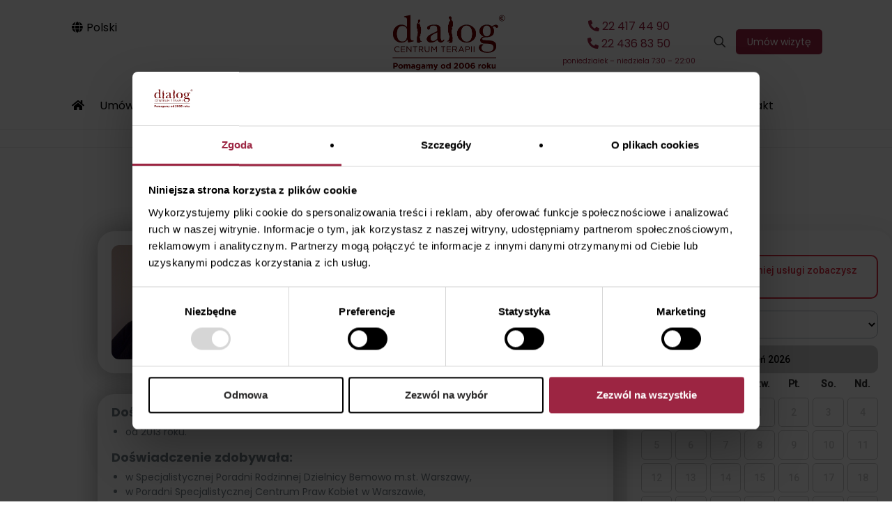

--- FILE ---
content_type: text/html; charset=UTF-8
request_url: https://www.psychiatrzy.warszawa.pl/specjalisci/grazyna-opara-karasiewicz/
body_size: 64844
content:
<!DOCTYPE html>
<html lang="pl-PL" class="no-js " itemscope itemtype="https://schema.org/WebPage" >

<head>

<meta charset="UTF-8" />
<script type="text/javascript" data-cookieconsent="ignore">
	window.dataLayerPYS = window.dataLayerPYS || [];

	function gtag() {
		dataLayerPYS.push(arguments);
	}

	gtag("consent", "default", {
		ad_personalization: "denied",
		ad_storage: "denied",
		ad_user_data: "denied",
		analytics_storage: "denied",
		functionality_storage: "denied",
		personalization_storage: "denied",
		security_storage: "granted",
		wait_for_update: 500,
	});
	gtag("set", "ads_data_redaction", true);
	</script>
<script type="text/javascript" data-cookieconsent="ignore">
		(function (w, d, s, l, i) {
		w[l] = w[l] || [];
		w[l].push({'gtm.start': new Date().getTime(), event: 'gtm.js'});
		var f = d.getElementsByTagName(s)[0], j = d.createElement(s), dl = l !== 'dataLayer' ? '&l=' + l : '';
		j.async = true;
		j.src = 'https://www.googletagmanager.com/gtm.js?id=' + i + dl;
		f.parentNode.insertBefore(j, f);
	})(
		window,
		document,
		'script',
		'dataLayer',
		'GTM-K7N2RN6'
	);
</script>
<script type="text/javascript"
		id="Cookiebot"
		src="https://consent.cookiebot.com/uc.js"
		data-implementation="wp"
		data-cbid="94245b2f-fe9b-47fb-813e-4a77752cc703"
							data-blockingmode="auto"
	></script>
<title>Grażyna Opara-Karasiewicz - NZOZ Centrum Terapii DIALOG Warszawa</title>
<!-- Google tag (gtag.js) --> <script async src="https://www.googletagmanager.com/gtag/js?id=AW-909443471&l=dataLayerPYS"></script> <script> window.dataLayerPYS = window.dataLayerPYS || []; function gtag(){dataLayerPYS.push(arguments);} gtag('js', new Date()); gtag('config', 'AW-909443471'); </script>
<!-- Google Tag Manager -->
<script>(function(w,d,s,l,i){w[l]=w[l]||[];w[l].push({'gtm.start':
new Date().getTime(),event:'gtm.js'});var f=d.getElementsByTagName(s)[0],
j=d.createElement(s),dl=l!='dataLayer'?'&l='+l:'';j.async=true;j.src=
'https://www.googletagmanager.com/gtm.js?id='+i+dl;f.parentNode.insertBefore(j,f);
})(window,document,'script','dataLayer','GTM-K7N2RN6');</script>
<!-- End Google Tag Manager -->
<!-- Google tag (gtag.js) --> <script async src="https://www.googletagmanager.com/gtag/js?id=AW-996877495&l=dataLayerPYS"></script> <script> window.dataLayerPYS = window.dataLayerPYS || []; function gtag(){dataLayerPYS.push(arguments);} gtag('js', new Date()); gtag('config', 'AW-996877495'); </script><meta name="format-detection" content="telephone=no">
<meta name="viewport" content="width=device-width, initial-scale=1" />
<link rel="shortcut icon" href="/wp-content/uploads/2021/08/dialog_favicon180.png" type="image/x-icon" />
<link rel="apple-touch-icon" href="/wp-content/uploads/2021/08/dialog_favicon180.png" />
<meta name="theme-color" content="#ffffff" media="(prefers-color-scheme: light)">
<meta name="theme-color" content="#ffffff" media="(prefers-color-scheme: dark)">

<!-- The SEO Framework: stworzone przez Sybre Waaijer -->
<meta name="robots" content="max-snippet:-1,max-image-preview:standard,max-video-preview:-1" />
<link rel="canonical" href="https://www.psychiatrzy.warszawa.pl/specjalisci/grazyna-opara-karasiewicz/" />
<meta property="og:type" content="article" />
<meta property="og:locale" content="pl_PL" />
<meta property="og:site_name" content="NZOZ Centrum Terapii DIALOG Warszawa" />
<meta property="og:title" content="Grażyna Opara-Karasiewicz" />
<meta property="og:url" content="https://www.psychiatrzy.warszawa.pl/specjalisci/grazyna-opara-karasiewicz/" />
<meta property="og:image" content="https://www.psychiatrzy.warszawa.pl/wp-content/uploads/2023/12/dialog3-zdjecie.jpg" />
<meta property="og:image:width" content="2224" />
<meta property="og:image:height" content="2224" />
<meta property="article:published_time" content="2023-12-29T11:03:59+00:00" />
<meta property="article:modified_time" content="2025-07-31T12:03:45+00:00" />
<meta property="article:publisher" content="https://www.facebook.com/Centrum.Terapii.Dialog" />
<meta name="twitter:card" content="summary_large_image" />
<meta name="twitter:title" content="Grażyna Opara-Karasiewicz" />
<meta name="twitter:image" content="https://www.psychiatrzy.warszawa.pl/wp-content/uploads/2023/12/dialog3-zdjecie.jpg" />
<meta name="google-site-verification" content="vVi9LyixV1lRxGHtiZ9ovyLvsB3_kS-6bsKjLg6i3HY" />
<script type="application/ld+json">{"@context":"https://schema.org","@graph":[{"@type":"WebSite","@id":"https://www.psychiatrzy.warszawa.pl/#/schema/WebSite","url":"https://www.psychiatrzy.warszawa.pl/","name":"NZOZ Centrum Terapii DIALOG Warszawa","description":"NZOZ Centrum Terapii DIALOG Warszawa","inLanguage":"pl-PL","potentialAction":{"@type":"SearchAction","target":{"@type":"EntryPoint","urlTemplate":"https://www.psychiatrzy.warszawa.pl/search/{search_term_string}/"},"query-input":"required name=search_term_string"},"publisher":{"@type":"Organization","@id":"https://www.psychiatrzy.warszawa.pl/#/schema/Organization","name":"NZOZ Centrum Terapii DIALOG Warszawa","url":"https://www.psychiatrzy.warszawa.pl/","logo":{"@type":"ImageObject","url":"https://www.psychiatrzy.warszawa.pl/wp-content/uploads/2021/08/dialog_favicon180.png","contentUrl":"https://www.psychiatrzy.warszawa.pl/wp-content/uploads/2021/08/dialog_favicon180.png","width":180,"height":180}}},{"@type":"WebPage","@id":"https://www.psychiatrzy.warszawa.pl/specjalisci/grazyna-opara-karasiewicz/","url":"https://www.psychiatrzy.warszawa.pl/specjalisci/grazyna-opara-karasiewicz/","name":"Grażyna Opara-Karasiewicz - NZOZ Centrum Terapii DIALOG Warszawa","inLanguage":"pl-PL","isPartOf":{"@id":"https://www.psychiatrzy.warszawa.pl/#/schema/WebSite"},"breadcrumb":{"@type":"BreadcrumbList","@id":"https://www.psychiatrzy.warszawa.pl/#/schema/BreadcrumbList","itemListElement":[{"@type":"ListItem","position":1,"item":"https://www.psychiatrzy.warszawa.pl/","name":"NZOZ Centrum Terapii DIALOG Warszawa"},{"@type":"ListItem","position":2,"name":"Grażyna Opara-Karasiewicz"}]},"potentialAction":{"@type":"ReadAction","target":"https://www.psychiatrzy.warszawa.pl/specjalisci/grazyna-opara-karasiewicz/"},"datePublished":"2023-12-29T11:03:59+00:00","dateModified":"2025-07-31T12:03:45+00:00"}]}</script>
<!-- / The SEO Framework: stworzone przez Sybre Waaijer | 8.44ms meta | 3.56ms boot -->


<!-- Google Tag Manager by PYS -->
    <script data-cfasync="false" data-pagespeed-no-defer>
	    window.dataLayerPYS = window.dataLayerPYS || [];
	</script>
<!-- End Google Tag Manager by PYS --><link rel='dns-prefetch' href='//fonts.googleapis.com' />
<link href='https://fonts.gstatic.com' crossorigin rel='preconnect' />
<link rel="alternate" type="application/rss+xml" title="NZOZ Centrum Terapii DIALOG Warszawa &raquo; Kanał z wpisami" href="https://www.psychiatrzy.warszawa.pl/feed/" />
<link rel="alternate" type="application/rss+xml" title="NZOZ Centrum Terapii DIALOG Warszawa &raquo; Kanał z komentarzami" href="https://www.psychiatrzy.warszawa.pl/comments/feed/" />
<style id='wp-img-auto-sizes-contain-inline-css' type='text/css'>
img:is([sizes=auto i],[sizes^="auto," i]){contain-intrinsic-size:3000px 1500px}
/*# sourceURL=wp-img-auto-sizes-contain-inline-css */
</style>
<link rel='stylesheet' id='wp-customer-reviews-3-frontend-css' href='https://www.psychiatrzy.warszawa.pl/wp-content/plugins/wp-customer-reviews/css/wp-customer-reviews.css?ver=9999.9.12' type='text/css' media='all' />
<style id='wp-emoji-styles-inline-css' type='text/css'>

	img.wp-smiley, img.emoji {
		display: inline !important;
		border: none !important;
		box-shadow: none !important;
		height: 1em !important;
		width: 1em !important;
		margin: 0 0.07em !important;
		vertical-align: -0.1em !important;
		background: none !important;
		padding: 0 !important;
	}
/*# sourceURL=wp-emoji-styles-inline-css */
</style>
<link rel='stylesheet' id='wp-block-library-css' href='https://www.psychiatrzy.warszawa.pl/wp-includes/css/dist/block-library/style.min.css?ver=6.9' type='text/css' media='all' />
<style id='global-styles-inline-css' type='text/css'>
:root{--wp--preset--aspect-ratio--square: 1;--wp--preset--aspect-ratio--4-3: 4/3;--wp--preset--aspect-ratio--3-4: 3/4;--wp--preset--aspect-ratio--3-2: 3/2;--wp--preset--aspect-ratio--2-3: 2/3;--wp--preset--aspect-ratio--16-9: 16/9;--wp--preset--aspect-ratio--9-16: 9/16;--wp--preset--color--black: #000000;--wp--preset--color--cyan-bluish-gray: #abb8c3;--wp--preset--color--white: #ffffff;--wp--preset--color--pale-pink: #f78da7;--wp--preset--color--vivid-red: #cf2e2e;--wp--preset--color--luminous-vivid-orange: #ff6900;--wp--preset--color--luminous-vivid-amber: #fcb900;--wp--preset--color--light-green-cyan: #7bdcb5;--wp--preset--color--vivid-green-cyan: #00d084;--wp--preset--color--pale-cyan-blue: #8ed1fc;--wp--preset--color--vivid-cyan-blue: #0693e3;--wp--preset--color--vivid-purple: #9b51e0;--wp--preset--gradient--vivid-cyan-blue-to-vivid-purple: linear-gradient(135deg,rgb(6,147,227) 0%,rgb(155,81,224) 100%);--wp--preset--gradient--light-green-cyan-to-vivid-green-cyan: linear-gradient(135deg,rgb(122,220,180) 0%,rgb(0,208,130) 100%);--wp--preset--gradient--luminous-vivid-amber-to-luminous-vivid-orange: linear-gradient(135deg,rgb(252,185,0) 0%,rgb(255,105,0) 100%);--wp--preset--gradient--luminous-vivid-orange-to-vivid-red: linear-gradient(135deg,rgb(255,105,0) 0%,rgb(207,46,46) 100%);--wp--preset--gradient--very-light-gray-to-cyan-bluish-gray: linear-gradient(135deg,rgb(238,238,238) 0%,rgb(169,184,195) 100%);--wp--preset--gradient--cool-to-warm-spectrum: linear-gradient(135deg,rgb(74,234,220) 0%,rgb(151,120,209) 20%,rgb(207,42,186) 40%,rgb(238,44,130) 60%,rgb(251,105,98) 80%,rgb(254,248,76) 100%);--wp--preset--gradient--blush-light-purple: linear-gradient(135deg,rgb(255,206,236) 0%,rgb(152,150,240) 100%);--wp--preset--gradient--blush-bordeaux: linear-gradient(135deg,rgb(254,205,165) 0%,rgb(254,45,45) 50%,rgb(107,0,62) 100%);--wp--preset--gradient--luminous-dusk: linear-gradient(135deg,rgb(255,203,112) 0%,rgb(199,81,192) 50%,rgb(65,88,208) 100%);--wp--preset--gradient--pale-ocean: linear-gradient(135deg,rgb(255,245,203) 0%,rgb(182,227,212) 50%,rgb(51,167,181) 100%);--wp--preset--gradient--electric-grass: linear-gradient(135deg,rgb(202,248,128) 0%,rgb(113,206,126) 100%);--wp--preset--gradient--midnight: linear-gradient(135deg,rgb(2,3,129) 0%,rgb(40,116,252) 100%);--wp--preset--font-size--small: 13px;--wp--preset--font-size--medium: 20px;--wp--preset--font-size--large: 36px;--wp--preset--font-size--x-large: 42px;--wp--preset--spacing--20: 0.44rem;--wp--preset--spacing--30: 0.67rem;--wp--preset--spacing--40: 1rem;--wp--preset--spacing--50: 1.5rem;--wp--preset--spacing--60: 2.25rem;--wp--preset--spacing--70: 3.38rem;--wp--preset--spacing--80: 5.06rem;--wp--preset--shadow--natural: 6px 6px 9px rgba(0, 0, 0, 0.2);--wp--preset--shadow--deep: 12px 12px 50px rgba(0, 0, 0, 0.4);--wp--preset--shadow--sharp: 6px 6px 0px rgba(0, 0, 0, 0.2);--wp--preset--shadow--outlined: 6px 6px 0px -3px rgb(255, 255, 255), 6px 6px rgb(0, 0, 0);--wp--preset--shadow--crisp: 6px 6px 0px rgb(0, 0, 0);}:where(.is-layout-flex){gap: 0.5em;}:where(.is-layout-grid){gap: 0.5em;}body .is-layout-flex{display: flex;}.is-layout-flex{flex-wrap: wrap;align-items: center;}.is-layout-flex > :is(*, div){margin: 0;}body .is-layout-grid{display: grid;}.is-layout-grid > :is(*, div){margin: 0;}:where(.wp-block-columns.is-layout-flex){gap: 2em;}:where(.wp-block-columns.is-layout-grid){gap: 2em;}:where(.wp-block-post-template.is-layout-flex){gap: 1.25em;}:where(.wp-block-post-template.is-layout-grid){gap: 1.25em;}.has-black-color{color: var(--wp--preset--color--black) !important;}.has-cyan-bluish-gray-color{color: var(--wp--preset--color--cyan-bluish-gray) !important;}.has-white-color{color: var(--wp--preset--color--white) !important;}.has-pale-pink-color{color: var(--wp--preset--color--pale-pink) !important;}.has-vivid-red-color{color: var(--wp--preset--color--vivid-red) !important;}.has-luminous-vivid-orange-color{color: var(--wp--preset--color--luminous-vivid-orange) !important;}.has-luminous-vivid-amber-color{color: var(--wp--preset--color--luminous-vivid-amber) !important;}.has-light-green-cyan-color{color: var(--wp--preset--color--light-green-cyan) !important;}.has-vivid-green-cyan-color{color: var(--wp--preset--color--vivid-green-cyan) !important;}.has-pale-cyan-blue-color{color: var(--wp--preset--color--pale-cyan-blue) !important;}.has-vivid-cyan-blue-color{color: var(--wp--preset--color--vivid-cyan-blue) !important;}.has-vivid-purple-color{color: var(--wp--preset--color--vivid-purple) !important;}.has-black-background-color{background-color: var(--wp--preset--color--black) !important;}.has-cyan-bluish-gray-background-color{background-color: var(--wp--preset--color--cyan-bluish-gray) !important;}.has-white-background-color{background-color: var(--wp--preset--color--white) !important;}.has-pale-pink-background-color{background-color: var(--wp--preset--color--pale-pink) !important;}.has-vivid-red-background-color{background-color: var(--wp--preset--color--vivid-red) !important;}.has-luminous-vivid-orange-background-color{background-color: var(--wp--preset--color--luminous-vivid-orange) !important;}.has-luminous-vivid-amber-background-color{background-color: var(--wp--preset--color--luminous-vivid-amber) !important;}.has-light-green-cyan-background-color{background-color: var(--wp--preset--color--light-green-cyan) !important;}.has-vivid-green-cyan-background-color{background-color: var(--wp--preset--color--vivid-green-cyan) !important;}.has-pale-cyan-blue-background-color{background-color: var(--wp--preset--color--pale-cyan-blue) !important;}.has-vivid-cyan-blue-background-color{background-color: var(--wp--preset--color--vivid-cyan-blue) !important;}.has-vivid-purple-background-color{background-color: var(--wp--preset--color--vivid-purple) !important;}.has-black-border-color{border-color: var(--wp--preset--color--black) !important;}.has-cyan-bluish-gray-border-color{border-color: var(--wp--preset--color--cyan-bluish-gray) !important;}.has-white-border-color{border-color: var(--wp--preset--color--white) !important;}.has-pale-pink-border-color{border-color: var(--wp--preset--color--pale-pink) !important;}.has-vivid-red-border-color{border-color: var(--wp--preset--color--vivid-red) !important;}.has-luminous-vivid-orange-border-color{border-color: var(--wp--preset--color--luminous-vivid-orange) !important;}.has-luminous-vivid-amber-border-color{border-color: var(--wp--preset--color--luminous-vivid-amber) !important;}.has-light-green-cyan-border-color{border-color: var(--wp--preset--color--light-green-cyan) !important;}.has-vivid-green-cyan-border-color{border-color: var(--wp--preset--color--vivid-green-cyan) !important;}.has-pale-cyan-blue-border-color{border-color: var(--wp--preset--color--pale-cyan-blue) !important;}.has-vivid-cyan-blue-border-color{border-color: var(--wp--preset--color--vivid-cyan-blue) !important;}.has-vivid-purple-border-color{border-color: var(--wp--preset--color--vivid-purple) !important;}.has-vivid-cyan-blue-to-vivid-purple-gradient-background{background: var(--wp--preset--gradient--vivid-cyan-blue-to-vivid-purple) !important;}.has-light-green-cyan-to-vivid-green-cyan-gradient-background{background: var(--wp--preset--gradient--light-green-cyan-to-vivid-green-cyan) !important;}.has-luminous-vivid-amber-to-luminous-vivid-orange-gradient-background{background: var(--wp--preset--gradient--luminous-vivid-amber-to-luminous-vivid-orange) !important;}.has-luminous-vivid-orange-to-vivid-red-gradient-background{background: var(--wp--preset--gradient--luminous-vivid-orange-to-vivid-red) !important;}.has-very-light-gray-to-cyan-bluish-gray-gradient-background{background: var(--wp--preset--gradient--very-light-gray-to-cyan-bluish-gray) !important;}.has-cool-to-warm-spectrum-gradient-background{background: var(--wp--preset--gradient--cool-to-warm-spectrum) !important;}.has-blush-light-purple-gradient-background{background: var(--wp--preset--gradient--blush-light-purple) !important;}.has-blush-bordeaux-gradient-background{background: var(--wp--preset--gradient--blush-bordeaux) !important;}.has-luminous-dusk-gradient-background{background: var(--wp--preset--gradient--luminous-dusk) !important;}.has-pale-ocean-gradient-background{background: var(--wp--preset--gradient--pale-ocean) !important;}.has-electric-grass-gradient-background{background: var(--wp--preset--gradient--electric-grass) !important;}.has-midnight-gradient-background{background: var(--wp--preset--gradient--midnight) !important;}.has-small-font-size{font-size: var(--wp--preset--font-size--small) !important;}.has-medium-font-size{font-size: var(--wp--preset--font-size--medium) !important;}.has-large-font-size{font-size: var(--wp--preset--font-size--large) !important;}.has-x-large-font-size{font-size: var(--wp--preset--font-size--x-large) !important;}
/*# sourceURL=global-styles-inline-css */
</style>

<style id='classic-theme-styles-inline-css' type='text/css'>
/*! This file is auto-generated */
.wp-block-button__link{color:#fff;background-color:#32373c;border-radius:9999px;box-shadow:none;text-decoration:none;padding:calc(.667em + 2px) calc(1.333em + 2px);font-size:1.125em}.wp-block-file__button{background:#32373c;color:#fff;text-decoration:none}
/*# sourceURL=/wp-includes/css/classic-themes.min.css */
</style>
<link rel='stylesheet' id='language-switcher-frontend-css' href='https://www.psychiatrzy.warszawa.pl/wp-content/plugins/language-switcher/assets/css/frontend-1.0.1.css?ver=1769750534' type='text/css' media='all' />
<link rel='stylesheet' id='language-switcher-dropdown-css' href='https://www.psychiatrzy.warszawa.pl/wp-content/plugins/language-switcher/assets/css/jquery.dropdown.css?ver=1769750534' type='text/css' media='all' />
<link rel='stylesheet' id='sp_team_magnific-css' href='https://www.psychiatrzy.warszawa.pl/wp-content/plugins/wp-team-pro/src/Frontend/css/magnific-popup.min.css?ver=2.2.8' type='text/css' media='all' />
<link rel='stylesheet' id='sp_team_fontawesome-css' href='https://www.psychiatrzy.warszawa.pl/wp-content/plugins/wp-team-pro/src/Frontend/css/font-awesome.min.css?ver=2.2.8' type='text/css' media='all' />
<link rel='stylesheet' id='sp_team_fontello-css' href='https://www.psychiatrzy.warszawa.pl/wp-content/plugins/wp-team-pro/src/Frontend/css/fontello.min.css?ver=2.2.8' type='text/css' media='all' />
<link rel='stylesheet' id='sp_team_swiper-css' href='https://www.psychiatrzy.warszawa.pl/wp-content/plugins/wp-team-pro/src/Frontend/css/swiper.min.css?ver=2.2.8' type='text/css' media='all' />
<link rel='stylesheet' id='sp_team_bxslider-css' href='https://www.psychiatrzy.warszawa.pl/wp-content/plugins/wp-team-pro/src/Frontend/css/jquery.bxslider.min.css?ver=2.2.8' type='text/css' media='all' />
<link rel='stylesheet' id='sp_team_animate-css' href='https://www.psychiatrzy.warszawa.pl/wp-content/plugins/wp-team-pro/src/Frontend/css/animate.min.css?ver=2.2.8' type='text/css' media='all' />
<link rel='stylesheet' id='wp-team-pro-css' href='https://www.psychiatrzy.warszawa.pl/wp-content/plugins/wp-team-pro/src/Frontend/css/public.min.css?ver=2.2.8' type='text/css' media='all' />
<style id='wp-team-pro-inline-css' type='text/css'>
@media only screen and (min-width: 320px) {
		.sptp-row .sptp-col-xs-1 {
			-webkit-box-flex: 0;
			-ms-flex: 0 0 100%;
			flex: 0 0 100%;
			max-width: 100%;
		}
		.sptp-row .sptp-col-xs-2 {
			-webkit-box-flex: 0;
			-ms-flex: 0 0 50%;
			flex: 0 0 50%;
			max-width: 50%;
		}
		.sptp-row .sptp-col-xs-3 {
			-webkit-box-flex: 0;
			-ms-flex: 0 0 33.2222%;
			flex: 0 0 33.2222%;
			max-width: 33.222%;
		}
		.sptp-row .sptp-col-xs-4 {
			-webkit-box-flex: 0;
			-ms-flex: 0 0 25%;
			flex: 0 0 25%;
			max-width: 25%;
		}
		.sptp-row .sptp-col-xs-5 {
			-webkit-box-flex: 0;
			-ms-flex: 0 0 20%;
			flex: 0 0 20%;
			max-width: 20%;
		}
		.sptp-row .sptp-col-xs-6 {
			-webkit-box-flex: 0;
			-ms-flex: 0 0 16.6666%;
			flex: 0 0 16.66666%;
			max-width: 16.66666%;
		}
		.sptp-row .sptp-col-xs-7 {
			-webkit-box-flex: 0;
			-ms-flex: 0 0 14.28571428%;
			flex: 0 0 14.28571428%;
			max-width: 14.28571428%;
		}
		.sptp-row .sptp-col-xs-8 {
			-webkit-box-flex: 0;
			-ms-flex: 0 0 12.5%;
			flex: 0 0 12.5%;
			max-width: 12.5%;
		}
	}@media only screen and (min-width: 768px) {
		.sptp-row .sptp-col-sm-1 {
			-webkit-box-flex: 0;
			-ms-flex: 0 0 100%;
			flex: 0 0 100%;
			max-width: 100%;
		}
		.sptp-row .sptp-col-sm-2 {
			-webkit-box-flex: 0;
			-ms-flex: 0 0 50%;
			flex: 0 0 50%;
			max-width: 50%;
		}
		.sptp-row .sptp-col-sm-3 {
			-webkit-box-flex: 0;
			-ms-flex: 0 0 33.333%;
			flex: 0 0 33.333%;
			max-width: 33.333%;
		}
		.sptp-row .sptp-col-sm-4 {
			-webkit-box-flex: 0;
			-ms-flex: 0 0 25%;
			flex: 0 0 25%;
			max-width: 25%;
		}
		.sptp-row .sptp-col-sm-5 {
			-webkit-box-flex: 0;
			-ms-flex: 0 0 20%;
			flex: 0 0 20%;
			max-width: 20%;
		}
		.sptp-row .sptp-col-sm-6 {
			-webkit-box-flex: 0;
			-ms-flex: 0 0 16.6667%;
			flex: 0 0 16.6667%;
			max-width: 16.6667%;
		}
		.sptp-row .sptp-col-sm-7 {
			-webkit-box-flex: 0;
			-ms-flex: 0 0 14.28571428%;
			flex: 0 0 14.28571428%;
			max-width: 14.28571428%;
		}
		.sptp-row .sptp-col-sm-8 {
			-webkit-box-flex: 0;
			-ms-flex: 0 0 12.5%;
			flex: 0 0 12.5%;
			max-width: 12.5%;
		}
	}@media only screen and (min-width: 1024px) {
		.sptp-row .sptp-col-md-1 {
			-webkit-box-flex: 0;
			-ms-flex: 0 0 100%;
			flex: 0 0 100%;
			max-width: 100%;
		}
		.sptp-row .sptp-col-md-2 {
			-webkit-box-flex: 0;
			-ms-flex: 0 0 50%;
			flex: 0 0 50%;
			max-width: 50%;
		}
		.sptp-row .sptp-col-md-2-half {
			-webkit-box-flex: 0;
			-ms-flex: 0 0 70%;
			flex: 0 0 70%;
			max-width: 70%;
		}
		.sptp-row .sptp-col-md-3 {
			-webkit-box-flex: 0;
			-ms-flex: 0 0 33.22222222%;
			flex: 0 0 33.22222222%;
			max-width: 33.22222222%;
		}
		.sptp-row .sptp-col-md-4 {
			-webkit-box-flex: 0;
			-ms-flex: 0 0 25%;
			flex: 0 0 25%;
			max-width: 25%;
		}
		.sptp-row .sptp-col-md-5 {
			-webkit-box-flex: 0;
			-ms-flex: 0 0 20%;
			flex: 0 0 20%;
			max-width: 20%;
		}
		.sptp-row .sptp-col-md-6 {
			-webkit-box-flex: 0;
			-ms-flex: 0 0 16.6667%;
			flex: 0 0 16.6667%;
			max-width: 16.6667%;
		}
		.sptp-row .sptp-col-md-7 {
			-webkit-box-flex: 0;
			-ms-flex: 0 0 14.28571428%;
			flex: 0 0 14.28571428%;
			max-width: 14.28571428%;
		}
		.sptp-row .sptp-col-md-8 {
			-webkit-box-flex: 0;
			-ms-flex: 0 0 12.5%;
			flex: 0 0 12.5%;
			max-width: 12.5%;
		}
	}@media only screen and (min-width: 1200px) {
		.sptp-row .sptp-col-lg-1 {
			-webkit-box-flex: 0;
			-ms-flex: 0 0 100%;
			flex: 0 0 100%;
			max-width: 100%;
		}
		.sptp-row .sptp-col-lg-2 {
			-webkit-box-flex: 0;
			-ms-flex: 0 0 50%;
			flex: 0 0 50%;
			max-width: 50%;
		}
		.sptp-row .sptp-col-lg-3 {
			-webkit-box-flex: 0;
			-ms-flex: 0 0 33.22222222%;
			flex: 0 0 33.22222222%;
			max-width: 33.22222222%;
		}
		.sptp-row .sptp-col-lg-4 {
			-webkit-box-flex: 0;
			-ms-flex: 0 0 25%;
			flex: 0 0 25%;
			max-width: 25%;
		}
		.sptp-row .sptp-col-lg-5 {
			-webkit-box-flex: 0;
			-ms-flex: 0 0 20%;
			flex: 0 0 20%;
			max-width: 20%;
		}
		.sptp-row .sptp-col-lg-6 {
			-webkit-box-flex: 0;
			-ms-flex: 0 0 16.6667%;
			flex: 0 0 16.6667%;
			max-width: 16.6667%;
		}
		.sptp-row .sptp-col-lg-7 {
			-webkit-box-flex: 0;
			-ms-flex: 0 0 14.28571428%;
			flex: 0 0 14.28571428%;
			max-width: 14.28571428%;
		}
		.sptp-row .sptp-col-lg-8 {
			-webkit-box-flex: 0;
			-ms-flex: 0 0 12.5%;
			flex: 0 0 12.5%;
			max-width: 12.5%;
		}
		.sptp-mosaic .sptp-col-lg-1.sptp-member:nth-child(2n) .sptp-member-avatar,
		.sptp-mosaic .sptp-col-lg-2.sptp-member:nth-child(4n) .sptp-member-avatar,
		.sptp-mosaic .sptp-col-lg-2.sptp-member:nth-child(4n-1) .sptp-member-avatar,
		.sptp-mosaic .sptp-col-lg-3.sptp-member:nth-child(6n) .sptp-member-avatar,
		.sptp-mosaic .sptp-col-lg-3.sptp-member:nth-child(6n-1) .sptp-member-avatar,
		.sptp-mosaic .sptp-col-lg-3.sptp-member:nth-child(6n-2) .sptp-member-avatar,
		.sptp-mosaic .sptp-col-lg-4.sptp-member:nth-child(8n) .sptp-member-avatar,
		.sptp-mosaic .sptp-col-lg-4.sptp-member:nth-child(8n-1) .sptp-member-avatar,
		.sptp-mosaic .sptp-col-lg-4.sptp-member:nth-child(8n-2) .sptp-member-avatar,
		.sptp-mosaic .sptp-col-lg-4.sptp-member:nth-child(8n-3) .sptp-member-avatar {
			-webkit-box-ordinal-group: 2 !important;
			-ms-flex-order: 1 !important;
			order: 1 !important;
		}
		.sptp-mosaic .sptp-col-lg-1.sptp-member:nth-child(2n) .sptp-arrow,
		.sptp-mosaic .sptp-col-lg-2.sptp-member:nth-child(4n) .sptp-arrow,
		.sptp-mosaic .sptp-col-lg-2.sptp-member:nth-child(4n-1) .sptp-arrow,
		.sptp-mosaic .sptp-col-lg-3.sptp-member:nth-child(6n) .sptp-arrow,
		.sptp-mosaic .sptp-col-lg-3.sptp-member:nth-child(6n-1) .sptp-arrow,
		.sptp-mosaic .sptp-col-lg-3.sptp-member:nth-child(6n-2) .sptp-arrow,
		.sptp-mosaic .sptp-col-lg-4.sptp-member:nth-child(8n) .sptp-arrow,
		.sptp-mosaic .sptp-col-lg-4.sptp-member:nth-child(8n-1) .sptp-arrow,
		.sptp-mosaic .sptp-col-lg-4.sptp-member:nth-child(8n-2) .sptp-arrow,
		.sptp-mosaic .sptp-col-lg-4.sptp-member:nth-child(8n-3) .sptp-arrow {
			left: auto;
			right: -20px;
			border-left-width: 20px;
			border-right-width: 0;
		}
	}
#sptp-47694 .filters-button-group{justify-content:center;}#sptp-47694 .filters-button-group button{color:#5e5e5e;border-color:#bbbbbb;background-color:#ffffff;}#sptp-47694 .filters-button-group button:hover{color:#ffffff;border-color:#635f78;background-color:#635f78;}#sptp-47694 .filters-button-group button.is-checked{color:#ffffff;border-color:#635f78;background-color:#635f78;}#sptp-47694 .filters-button-group button.is-checked:hover{color:#ffffff;background-color:#635f78;}#sptp-47694 .sptp_select{text-align:right;}.wp-team-pro-preloader{opacity:0;}#sptp-47694 .sptp-content-on-image .sptp-content{padding:0px 0px 0px 0px;}#sptp-47694 .sptp-content-on-image:hover>.sptp-content{-webkit-animation: 1s;animation: 1s;}#sptp-47694 .sptp-content-on-image .caption{}#sptp-47694 .border-bg-around-member{border:0px none #ddd;border-radius:0px;background-color:transparent;}#sptp-47694 .border-bg-around-member:hover{border-color:#444;}#sptp-47694 .sptp-icon-on-image:hover .sptp-icon{background-color:rgba(10,10,10,0.3);}#sptp-47694 .sptp-member-avatar-img:hover .sptp-icon{background-color:rgba(10,10,10,0.3);}#sptp-47694 .sptp-icon-on-image .fa{color:#FFFFFF;}#sptp-47694 .sptp-icon-on-image .fa:hover{color:#ffffff;}#sptp-47694 .sptp-member-avatar-img .fa{color:#FFFFFF;}#sptp-47694 .sptp-member-avatar-img .fa:hover{color:#ffffff;}#sptp-47694 .sp-team-pro-item .sptp-member{margin:12px 12px;padding:0;}#sptp-47694 .sptp-grid .sptp-content{padding:0px 0px 0px 0px;}#sptp-47694 .sptp-grid .caption{padding:8px;}#sptp-47694 .sptp-member-skill-progress{order:10;margin-top:6px;margin-bottom:12px;}#sptp-47694 .sptp-progress-text{color:#677483;font-family:Poppins;font-style:normal;font-weight:normal;font-size:14px;line-height:21px;text-transform:none;text-align:left;letter-spacing:px;}#sptp-47694 .sptp-progress-bar{background-color:#63a37b;}#sptp-47694 .sptp-progress-container{background-color:#c9dfd1;}#sptp-47694 .sptp-top{background-color:#63a37b;color:#ffffff;}#sptp-47694 .sptp-top:after{border-top-color:#63a37b;}#sptp-47694 .sptp-member-social{order:11;text-align:center;}#sptp-47694 .sptp-member-social li{margin: 0  0  0  0 ;}#sptp-47694 .sptp-member-social li a{border: 0 ;}#sptp-47694 .sptp-member-social li a:hover{}#sptp-47694 .sptp-member-name{order:3;}#sptp-47694 .sptp-member-name h2, #wrapper #sptp-47694 .sptp-member-name h2{color:#373737;font-family:Poppins;font-style:normal;font-weight:500;font-size:18px;line-height:27px;text-align:left;text-transform:none;letter-spacing:px;margin-top:12px;margin-bottom:0px;}#sptp-47694 .sptp-member-profession{order:4;}#sptp-47694 .sptp-member-profession h4{color:#677483;font-family:Poppins;font-style:normal;font-weight:normal;font-size:14px;line-height:21px;text-align:left;text-transform:none;letter-spacing:px;margin-top:4px;margin-bottom:0px;}#sptp-47694 .sptp-member-phone{order:2;text-align:left;margin-top:0px;margin-bottom:3px;}#sptp-47694 .sptp-member-phone span{color:#677483;font-family:Poppins;font-style:normal;font-weight:normal;font-size:14px;line-height:21px;text-transform:none;letter-spacing:px;}#sptp-47694 .sptp-member-phone .fa{color:#677483;}#sptp-47694 .sptp-member-avatar-img-area{padding:0 0 0 0 ;}#sptp-47694 .sptp-member-avatar-img{padding:0 0 0 0 ;box-shadow:0px 2px 10px 0px rgba(0,0,0,0.6)  ;border:0px none  ;}#sptp-47694 .sptp-member.sptp-content-on-image.overlay_on_image .sptp-content{height:calc(100% - 0px * 2);width:calc(100% - 0px * 2);top:calc(0px * 2 / 2);}#sptp-47694 .sptp-member.sptp-content-on-image.overlay_on_image .sptp-content.lower.middle{top:50%;}#sptp-47694 .sptp-member-avatar-img:hover{}#sptp-47694 .sptp-member-avatar-img img{-webkit-filter:grayscale(0);filter:grayscale(0);}#sptp-47694 .sptp-member-avatar-img:hover img{-webkit-filter:grayscale(0);filter:grayscale(0);}#sptp-47694 .sptp-member-avatar{order:1;}#sptp-47694 .sptp-member-desc{order:5;color:#677483;font-family:Open Sans;font-style:normal;font-weight:300;font-size:14px;line-height:21px;text-align:left;text-transform:none;letter-spacing:px;margin-top:6px;margin-bottom:8px;}#sptp-47694 .swiper-wrapper.left_img_right_content{margin-left:24px;}#sptp-47694 .left_img_right_content .sptp-member{flex-direction:row;}#sptp-47694 .left_img_right_content .sptp-image{width:50%;}#sptp-47694 .left_img_right_content .sptp-content{width:50%;display:flex;flex-direction:column;padding:0px 0px 0px 0px;}#sptp-45147 .filters-button-group{justify-content:center;}#sptp-45147 .filters-button-group button{color:#5e5e5e;border-color:#bbbbbb;background-color:#ffffff;}#sptp-45147 .filters-button-group button:hover{color:#ffffff;border-color:#635f78;background-color:#635f78;}#sptp-45147 .filters-button-group button.is-checked{color:#ffffff;border-color:#635f78;background-color:#635f78;}#sptp-45147 .filters-button-group button.is-checked:hover{color:#ffffff;background-color:#635f78;}#sptp-45147 .sptp_select{text-align:right;}.wp-team-pro-preloader{opacity:0;}#sptp-45147 .sptp-content-on-image .sptp-content{padding:0px 0px 0px 0px;}#sptp-45147 .sptp-content-on-image:hover>.sptp-content{-webkit-animation: 1s;animation: 1s;}#sptp-45147 .sptp-content-on-image .caption{}#sptp-45147 .border-bg-around-member{border:0px none #ddd;border-radius:0px;background-color:transparent;}#sptp-45147 .border-bg-around-member:hover{border-color:#444;}#sptp-45147 .sptp-icon-on-image:hover .sptp-icon{background-color:rgba(10,10,10,0.3);}#sptp-45147 .sptp-member-avatar-img:hover .sptp-icon{background-color:rgba(10,10,10,0.3);}#sptp-45147 .sptp-icon-on-image .fa{color:#FFFFFF;}#sptp-45147 .sptp-icon-on-image .fa:hover{color:#ffffff;}#sptp-45147 .sptp-member-avatar-img .fa{color:#FFFFFF;}#sptp-45147 .sptp-member-avatar-img .fa:hover{color:#ffffff;}#sptp-45147 .sp-team-pro-item .sptp-member{margin:12px 12px;padding:0;}#sptp-45147 .sptp-grid .sptp-content{padding:0px 0px 0px 0px;}#sptp-45147 .sptp-grid .caption{padding:8px;}#sptp-45147 .sptp-member-skill-progress{order:10;margin-top:6px;margin-bottom:12px;}#sptp-45147 .sptp-progress-text{color:#677483;font-family:Poppins;font-style:normal;font-weight:normal;font-size:14px;line-height:21px;text-transform:none;text-align:left;letter-spacing:px;}#sptp-45147 .sptp-progress-bar{background-color:#63a37b;}#sptp-45147 .sptp-progress-container{background-color:#c9dfd1;}#sptp-45147 .sptp-top{background-color:#63a37b;color:#ffffff;}#sptp-45147 .sptp-top:after{border-top-color:#63a37b;}#sptp-45147 .sptp-member-social{order:11;text-align:center;}#sptp-45147 .sptp-member-social li{margin: 0  0  0  0 ;}#sptp-45147 .sptp-member-social li a{border: 0 ;}#sptp-45147 .sptp-member-social li a:hover{}#sptp-45147 .sptp-member-name{order:3;}#sptp-45147 .sptp-member-name h2, #wrapper #sptp-45147 .sptp-member-name h2{color:#373737;font-family:Poppins;font-style:normal;font-weight:500;font-size:18px;line-height:27px;text-align:left;text-transform:none;letter-spacing:px;margin-top:12px;margin-bottom:0px;}#sptp-45147 .sptp-member-profession{order:4;}#sptp-45147 .sptp-member-profession h4{color:#677483;font-family:Poppins;font-style:normal;font-weight:normal;font-size:14px;line-height:21px;text-align:left;text-transform:none;letter-spacing:px;margin-top:4px;margin-bottom:0px;}#sptp-45147 .sptp-member-phone{order:2;text-align:left;margin-top:0px;margin-bottom:3px;}#sptp-45147 .sptp-member-phone span{color:#677483;font-family:Poppins;font-style:normal;font-weight:normal;font-size:14px;line-height:21px;text-transform:none;letter-spacing:px;}#sptp-45147 .sptp-member-phone .fa{color:#677483;}#sptp-45147 .sptp-member-avatar-img-area{padding:0 0 0 0 ;}#sptp-45147 .sptp-member-avatar-img{padding:0 0 0 0 ;box-shadow:0px 2px 10px 0px rgba(0,0,0,0.6)  ;border:0px none  ;}#sptp-45147 .sptp-member.sptp-content-on-image.overlay_on_image .sptp-content{height:calc(100% - 0px * 2);width:calc(100% - 0px * 2);top:calc(0px * 2 / 2);}#sptp-45147 .sptp-member.sptp-content-on-image.overlay_on_image .sptp-content.lower.middle{top:50%;}#sptp-45147 .sptp-member-avatar-img:hover{}#sptp-45147 .sptp-member-avatar-img img{-webkit-filter:grayscale(0);filter:grayscale(0);}#sptp-45147 .sptp-member-avatar-img:hover img{-webkit-filter:grayscale(0);filter:grayscale(0);}#sptp-45147 .sptp-member-avatar{order:1;}#sptp-45147 .sptp-member-desc{order:5;color:#677483;font-family:Open Sans;font-style:normal;font-weight:300;font-size:14px;line-height:21px;text-align:left;text-transform:none;letter-spacing:px;margin-top:6px;margin-bottom:8px;}#sptp-45147 .swiper-wrapper.left_img_right_content{margin-left:24px;}#sptp-45147 .left_img_right_content .sptp-member{flex-direction:row;}#sptp-45147 .left_img_right_content .sptp-image{width:50%;}#sptp-45147 .left_img_right_content .sptp-content{width:50%;display:flex;flex-direction:column;padding:0px 0px 0px 0px;}#sptp-45145 .filters-button-group{justify-content:center;}#sptp-45145 .filters-button-group button{color:#5e5e5e;border-color:#bbbbbb;background-color:#ffffff;}#sptp-45145 .filters-button-group button:hover{color:#ffffff;border-color:#635f78;background-color:#635f78;}#sptp-45145 .filters-button-group button.is-checked{color:#ffffff;border-color:#635f78;background-color:#635f78;}#sptp-45145 .filters-button-group button.is-checked:hover{color:#ffffff;background-color:#635f78;}#sptp-45145 .sptp_select{text-align:right;}.wp-team-pro-preloader{opacity:0;}#sptp-45145 .sptp-content-on-image .sptp-content{padding:0px 0px 0px 0px;}#sptp-45145 .sptp-content-on-image:hover>.sptp-content{-webkit-animation: 1s;animation: 1s;}#sptp-45145 .sptp-content-on-image .caption{}#sptp-45145 .border-bg-around-member{border:0px none #ddd;border-radius:0px;background-color:transparent;}#sptp-45145 .border-bg-around-member:hover{border-color:#444;}#sptp-45145 .sptp-icon-on-image:hover .sptp-icon{background-color:rgba(10,10,10,0.3);}#sptp-45145 .sptp-member-avatar-img:hover .sptp-icon{background-color:rgba(10,10,10,0.3);}#sptp-45145 .sptp-icon-on-image .fa{color:#FFFFFF;}#sptp-45145 .sptp-icon-on-image .fa:hover{color:#ffffff;}#sptp-45145 .sptp-member-avatar-img .fa{color:#FFFFFF;}#sptp-45145 .sptp-member-avatar-img .fa:hover{color:#ffffff;}#sptp-45145 .sp-team-pro-item .sptp-member{margin:12px 12px;padding:0;}#sptp-45145 .sptp-grid .sptp-content{padding:0px 0px 0px 0px;}#sptp-45145 .sptp-grid .caption{padding:8px;}#sptp-45145 .sptp-member-skill-progress{order:10;margin-top:6px;margin-bottom:12px;}#sptp-45145 .sptp-progress-text{color:#677483;font-family:Poppins;font-style:normal;font-weight:normal;font-size:14px;line-height:21px;text-transform:none;text-align:left;letter-spacing:px;}#sptp-45145 .sptp-progress-bar{background-color:#63a37b;}#sptp-45145 .sptp-progress-container{background-color:#c9dfd1;}#sptp-45145 .sptp-top{background-color:#63a37b;color:#ffffff;}#sptp-45145 .sptp-top:after{border-top-color:#63a37b;}#sptp-45145 .sptp-member-social{order:11;text-align:center;}#sptp-45145 .sptp-member-social li{margin: 0  0  0  0 ;}#sptp-45145 .sptp-member-social li a{border: 0 ;}#sptp-45145 .sptp-member-social li a:hover{}#sptp-45145 .sptp-member-name{order:3;}#sptp-45145 .sptp-member-name h2, #wrapper #sptp-45145 .sptp-member-name h2{color:#373737;font-family:Poppins;font-style:normal;font-weight:500;font-size:18px;line-height:27px;text-align:left;text-transform:none;letter-spacing:px;margin-top:12px;margin-bottom:0px;}#sptp-45145 .sptp-member-profession{order:4;}#sptp-45145 .sptp-member-profession h4{color:#677483;font-family:Poppins;font-style:normal;font-weight:normal;font-size:14px;line-height:21px;text-align:left;text-transform:none;letter-spacing:px;margin-top:4px;margin-bottom:0px;}#sptp-45145 .sptp-member-phone{order:2;text-align:left;margin-top:0px;margin-bottom:3px;}#sptp-45145 .sptp-member-phone span{color:#677483;font-family:Poppins;font-style:normal;font-weight:normal;font-size:14px;line-height:21px;text-transform:none;letter-spacing:px;}#sptp-45145 .sptp-member-phone .fa{color:#677483;}#sptp-45145 .sptp-member-avatar-img-area{padding:0 0 0 0 ;}#sptp-45145 .sptp-member-avatar-img{padding:0 0 0 0 ;box-shadow:0px 2px 10px 0px rgba(0,0,0,0.6)  ;border:0px none  ;}#sptp-45145 .sptp-member.sptp-content-on-image.overlay_on_image .sptp-content{height:calc(100% - 0px * 2);width:calc(100% - 0px * 2);top:calc(0px * 2 / 2);}#sptp-45145 .sptp-member.sptp-content-on-image.overlay_on_image .sptp-content.lower.middle{top:50%;}#sptp-45145 .sptp-member-avatar-img:hover{}#sptp-45145 .sptp-member-avatar-img img{-webkit-filter:grayscale(0);filter:grayscale(0);}#sptp-45145 .sptp-member-avatar-img:hover img{-webkit-filter:grayscale(0);filter:grayscale(0);}#sptp-45145 .sptp-member-avatar{order:1;}#sptp-45145 .sptp-member-desc{order:5;color:#677483;font-family:Open Sans;font-style:normal;font-weight:300;font-size:14px;line-height:21px;text-align:left;text-transform:none;letter-spacing:px;margin-top:6px;margin-bottom:8px;}#sptp-45145 .swiper-wrapper.left_img_right_content{margin-left:24px;}#sptp-45145 .left_img_right_content .sptp-member{flex-direction:row;}#sptp-45145 .left_img_right_content .sptp-image{width:50%;}#sptp-45145 .left_img_right_content .sptp-content{width:50%;display:flex;flex-direction:column;padding:0px 0px 0px 0px;}#sptp-43785 .filters-button-group{justify-content:center;}#sptp-43785 .filters-button-group button{color:#5e5e5e;border-color:#bbbbbb;background-color:#ffffff;}#sptp-43785 .filters-button-group button:hover{color:#ffffff;border-color:#635f78;background-color:#635f78;}#sptp-43785 .filters-button-group button.is-checked{color:#ffffff;border-color:#635f78;background-color:#635f78;}#sptp-43785 .filters-button-group button.is-checked:hover{color:#ffffff;background-color:#635f78;}#sptp-43785 .sptp_select{text-align:center;}.wp-team-pro-preloader{opacity:0;}#sptp-43785 .sptp-content-on-image .sptp-content{padding:0px 0px 0px 0px;}#sptp-43785 .sptp-content-on-image:hover>.sptp-content{-webkit-animation: 1s;animation: 1s;}#sptp-43785 .sptp-content-on-image .caption{}#sptp-43785 .border-bg-around-member{border:0px none #ddd;border-radius:0px;background-color:transparent;}#sptp-43785 .border-bg-around-member:hover{border-color:#444;}#sptp-43785 .sptp-icon-on-image:hover .sptp-icon{background-color:rgba(10,10,10,0.3);}#sptp-43785 .sptp-member-avatar-img:hover .sptp-icon{background-color:rgba(10,10,10,0.3);}#sptp-43785 .sptp-icon-on-image .fa{color:#FFFFFF;}#sptp-43785 .sptp-icon-on-image .fa:hover{color:#ffffff;}#sptp-43785 .sptp-member-avatar-img .fa{color:#FFFFFF;}#sptp-43785 .sptp-member-avatar-img .fa:hover{color:#ffffff;}#sptp-43785 .filtr-item.element-item{padding-right:24px;padding-bottom:24px;}#sptp-43785 .filtr-item .sptp-member{margin:0;padding:0;}#sptp-43785 .filtr-item .sptp-content{padding:0px 0px 0px 0px;}#sptp-43785 .filtr-item .caption{padding:8px;}#sptp-43785 .sptp-member-skill-progress{order:10;margin-top:6px;margin-bottom:12px;}#sptp-43785 .sptp-progress-text{color:#677483;font-family:Poppins;font-style:normal;font-weight:normal;font-size:14px;line-height:21px;text-transform:none;text-align:left;letter-spacing:px;}#sptp-43785 .sptp-progress-bar{background-color:#63a37b;}#sptp-43785 .sptp-progress-container{background-color:#c9dfd1;}#sptp-43785 .sptp-top{background-color:#63a37b;color:#ffffff;}#sptp-43785 .sptp-top:after{border-top-color:#63a37b;}#sptp-43785 .sptp-member-social{order:11;text-align:center;}#sptp-43785 .sptp-member-social li{margin: 0  0  0  0 ;}#sptp-43785 .sptp-member-social li a{border: 0 ;}#sptp-43785 .sptp-member-social li a:hover{}#sptp-43785 .sptp-section-title{margin-bottom:25px;text-align:center;}#sptp-43785 .sptp-section-title span{color:#333333;font-family:Poppins;font-style:normal;font-weight:normal;font-size:24px;line-height:28px;text-transform:capitalize;letter-spacing:px;margin-top:0;margin-bottom:25px;}#sptp-43785 .sptp-member-name{order:3;}#sptp-43785 .sptp-member-name h2, #wrapper #sptp-43785 .sptp-member-name h2{color:#373737;font-family:Poppins;font-style:normal;font-weight:500;font-size:18px;line-height:27px;text-align:left;text-transform:none;letter-spacing:px;margin-top:12px;margin-bottom:0px;}#sptp-43785 .sptp-member-profession{order:4;}#sptp-43785 .sptp-member-profession h4{color:#677483;font-family:Poppins;font-style:normal;font-weight:normal;font-size:14px;line-height:21px;text-align:left;text-transform:none;letter-spacing:px;margin-top:4px;margin-bottom:0px;}#sptp-43785 .sptp-member-phone{order:2;text-align:left;margin-top:0px;margin-bottom:3px;}#sptp-43785 .sptp-member-phone span{color:#677483;font-family:Poppins;font-style:normal;font-weight:normal;font-size:14px;line-height:21px;text-transform:none;letter-spacing:px;}#sptp-43785 .sptp-member-phone .fa{color:#677483;}#sptp-43785 .sptp-member-avatar-img-area{padding:0 0 0 0 ;}#sptp-43785 .sptp-member-avatar-img{padding:0 0 0 0 ;box-shadow:0px 2px 10px 0px rgba(0,0,0,0.6)  ;border:0px none  ;}#sptp-43785 .sptp-member.sptp-content-on-image.overlay_on_image .sptp-content{height:calc(100% - 0px * 2);width:calc(100% - 0px * 2);top:calc(0px * 2 / 2);}#sptp-43785 .sptp-member.sptp-content-on-image.overlay_on_image .sptp-content.lower.middle{top:50%;}#sptp-43785 .sptp-member-avatar-img:hover{}#sptp-43785 .sptp-member-avatar-img img{-webkit-filter:grayscale(0);filter:grayscale(0);}#sptp-43785 .sptp-member-avatar-img:hover img{-webkit-filter:grayscale(0);filter:grayscale(0);}#sptp-43785 .sptp-member-avatar{order:1;}#sptp-43785 .sptp-member-desc{order:5;color:#677483;font-family:Open Sans;font-style:normal;font-weight:300;font-size:14px;line-height:21px;text-align:left;text-transform:none;letter-spacing:px;margin-top:6px;margin-bottom:8px;}#sptp-43785 .swiper-wrapper.left_img_right_content{margin-left:24px;}#sptp-43785 .left_img_right_content .sptp-member{flex-direction:row;}#sptp-43785 .left_img_right_content .sptp-image{width:50%;}#sptp-43785 .left_img_right_content .sptp-content{width:50%;display:flex;flex-direction:column;padding:0px 0px 0px 0px;}#sptp-43183 .filters-button-group{justify-content:center;}#sptp-43183 .filters-button-group button{color:#5e5e5e;border-color:#bbbbbb;background-color:#ffffff;}#sptp-43183 .filters-button-group button:hover{color:#ffffff;border-color:#63a37b;background-color:#63a37b;}#sptp-43183 .filters-button-group button.is-checked{color:#ffffff;border-color:#63a37b;background-color:#63a37b;}#sptp-43183 .filters-button-group button.is-checked:hover{color:#ffffff;background-color:#63a37b;}#sptp-43183 .sptp_select{text-align:right;}.wp-team-pro-preloader{opacity:0;}#sptp-43183 .sptp-content-on-image .sptp-content{padding:0px 0px 0px 0px;}#sptp-43183 .sptp-content-on-image:hover>.sptp-content{-webkit-animation: 1s;animation: 1s;}#sptp-43183 .sptp-content-on-image .caption{}#sptp-43183 .border-bg-around-member{border:0px none #ddd;border-radius:0px;background-color:transparent;}#sptp-43183 .border-bg-around-member:hover{border-color:#444444;}#sptp-43183 .sptp-icon-on-image:hover .sptp-icon{background-color:rgba(10,10,10,0.3);}#sptp-43183 .sptp-member-avatar-img:hover .sptp-icon{background-color:rgba(10,10,10,0.3);}#sptp-43183 .sptp-icon-on-image .fa{color:#FFFFFF;}#sptp-43183 .sptp-icon-on-image .fa:hover{color:#ffffff;}#sptp-43183 .sptp-member-avatar-img .fa{color:#FFFFFF;}#sptp-43183 .sptp-member-avatar-img .fa:hover{color:#ffffff;}#sptp-43183 .sp-team-pro-item .sptp-member{margin:12px 12px;padding:0;}#sptp-43183 .sptp-grid .sptp-content{padding:0px 0px 0px 0px;}#sptp-43183 .sptp-grid .caption{padding:8px;}#sptp-43183 .sptp-member-skill-progress{order:11;margin-top:6px;margin-bottom:12px;}#sptp-43183 .sptp-progress-text{color:#677483;font-family:Poppins;font-style:normal;font-weight:normal;font-size:14px;line-height:21px;text-transform:none;text-align:left;letter-spacing:px;}#sptp-43183 .sptp-progress-bar{background-color:#63a37b;}#sptp-43183 .sptp-progress-container{background-color:#c9dfd1;}#sptp-43183 .sptp-top{background-color:#63a37b;color:#ffffff;}#sptp-43183 .sptp-top:after{border-top-color:#63a37b;}#sptp-43183 .sptp-filter-load-more span, #sptp-43183 .sptp-post-load-more span, #sptp-43183 .sptp-post-pagination .page-numbers, #sptp-43183 .sptp-post-pagination .page-numbers, #sptp-43183 .sptp-post-pagination a.page-numbers, #sptp-43183 .sptp-post-pagination ul li span{color:#5e5e5e;background:#ffffff;border-color:#dddddd;}#sptp-43183 .sptp-filter-load-more span:hover, #sptp-43183 .sptp-post-load-more span:hover, #sptp-43183 .sptp-post-pagination .page-numbers.current, #sptp-43183 .sptp-post-pagination .page-numbers.current, #sptp-43183 .sptp-post-pagination a.page-numbers:hover, #sptp-43183 .sptp-post-pagination ul li span.current, #sptp-43183 .sptp-post-pagination ul li span:hover{color:#ffffff;background:#63a37b;border-color:#63a37b;}#sptp-43183 .sptp-post-pagination, #sptp-43183 .sptp-filter-load-more, #sptp-43183 .sptp-post-load-more{text-align:center;}#sptp-43183 .sptp-member-social{order:12;text-align:center;}#sptp-43183 .sptp-member-social li{margin: 0  0  0  0 ;}#sptp-43183 .sptp-member-social li a{border: 0 ;}#sptp-43183 .sptp-member-social li a:hover{}#sptp-43183 .sptp-member-name{order:2;}#sptp-43183 .sptp-member-name h2, #wrapper #sptp-43183 .sptp-member-name h2{color:#737e86;font-family:Poppins;font-style:normal;font-weight:500;font-size:18px;line-height:27px;text-align:left;text-transform:none;letter-spacing:0px;margin-top:12px;margin-bottom:0px;}#sptp-43183 .sptp-member-profession{order:3;}#sptp-43183 .sptp-member-profession h4{color:#677483;font-family:Poppins;font-style:normal;font-weight:normal;font-size:14px;line-height:21px;text-align:left;text-transform:none;letter-spacing:0px;margin-top:4px;margin-bottom:0px;}#sptp-43183 .sptp-member-avatar-img-area{padding:0 0 0 0 ;}#sptp-43183 .sptp-member-avatar-img{padding:0 0 0 0 ;box-shadow:none;border:1px solid #ddd;}#sptp-43183 .sptp-member.sptp-content-on-image.overlay_on_image .sptp-content{height:calc(100% - 0px * 2);width:calc(100% - 0px * 2);top:calc(0px * 2 / 2);}#sptp-43183 .sptp-member.sptp-content-on-image.overlay_on_image .sptp-content.lower.middle{top:50%;}#sptp-43183 .sptp-member-avatar-img:hover{border-color:#ddd;}#sptp-43183 .sptp-member-avatar-img img{-webkit-filter:grayscale(0);filter:grayscale(0);}#sptp-43183 .sptp-member-avatar-img:hover img{-webkit-filter:grayscale(0);filter:grayscale(0);}#sptp-43183 .sptp-member-avatar{order:1;}#sptp-43183 .sptp-member-desc{order:4;color:#677483;font-family:Open Sans;font-style:normal;font-weight:300;font-size:14px;line-height:21px;text-align:left;text-transform:none;letter-spacing:0px;margin-top:6px;margin-bottom:8px;}#sptp-43183 .swiper-wrapper.left_img_right_content{margin-left:24px;}#sptp-43183 .left_img_right_content .sptp-member{flex-direction:row;}#sptp-43183 .left_img_right_content .sptp-image{width:50%;}#sptp-43183 .left_img_right_content .sptp-content{width:50%;display:flex;flex-direction:column;padding:0px 0px 0px 0px;}#sptp-43183.popup-open .sptp-pagination > .swiper-pagination-bullet.swiper-pagination-bullet-active{background-color: #63a37b;}#sptp-43183 .sptp-button-next:hover, #sptp-43183 .sptp-button-prev:hover{color: #63a37b;}#sptp-43183 .sptp-popup-header{background-color: #63a37b;}#sptp-43183.sp-team-pro.sptp-section.style-1.popup-open, #sptp-43183.sp-team-pro.sptp-section.style-2.popup-open, #sptp-43183.sp-team-pro.sptp-section.style-3.popup-open, #sptp-43183.sp-team-pro.sptp-section.style-4.popup-open{background-color:#ffffff;}#sptp-43183 .sptp-popup-content-main .sptp-member{margin:0;}#sptp-43183 .sptp-popup-items .sptp-member-social{text-align:center;}#sptp-43183.popup-open .sptp-member-name h2, #sptp-43183 .gridder-show .sptp-member-name h2, #wrapper #sptp-43183.popup-open .sptp-member-name h2{color:#333333;font-family:Open Sans;font-style:normal;font-weight:600;font-size:18px;line-height:24px;text-align:center;text-transform:none;letter-spacing:px;margin-top:12px;margin-bottom:0px;}#sptp-43183.popup-open .sptp-member-profession h4, #sptp-43183 .gridder-show .sptp-member-profession h4{color:#333333;font-family:Open Sans;font-style:normal;font-weight:normal;font-size:15px;line-height:18px;text-align:center;text-transform:none;letter-spacing:0px;margin-top:4px;margin-bottom:0px;}#sptp-43183.popup-open .sptp-member-email, #sptp-43183 .gridder-show .sptp-member-email{text-align:center;margin-top:0px;margin-bottom:3px;}#sptp-43183.popup-open .sptp-member-email span, #sptp-43183 .gridder-show .sptp-member-email span{color:#333333;font-family:Open Sans;font-style:normal;font-weight:normal;font-size:15px;line-height:20px;text-transform:none;letter-spacing:0px;}#sptp-43183.popup-open .sptp-member-email .fa, #sptp-43183 .gridder-show .sptp-member-email .fa{color:#333333;}#sptp-43183.popup-open .sptp-member-mobile, #sptp-43183 .gridder-show .sptp-member-mobile{text-align:center;margin-top:0px;margin-bottom:3px;}#sptp-43183.popup-open .sptp-member-mobile span, #sptp-43183 .gridder-show .sptp-member-mobile span{color:#333333;font-family:Open Sans;font-style:normal;font-weight:normal;font-size:15px;line-height:20px;text-transform:none;letter-spacing:0px;}#sptp-43183.popup-open .sptp-member-mobile .fa, #sptp-43183 .gridder-show .sptp-member-mobile .fa{color:#333333;}#sptp-43183.popup-open .sptp-member-phone, #sptp-43183 .gridder-show .sptp-member-phone{text-align:center;margin-top:0px;margin-bottom:3px;}#sptp-43183.popup-open .sptp-member-phone span, #sptp-43183 .gridder-show .sptp-member-phone span{color:#333333;font-family:Open Sans;font-style:normal;font-weight:normal;font-size:15px;line-height:20px;text-transform:none;letter-spacing:0px;}#sptp-43183.popup-open .sptp-member-phone .fa, #sptp-43183 .gridder-show .sptp-member-phone .fa{color:#333333;}#sptp-43183.popup-open .sptp-member-location, #sptp-43183 .gridder-show .sptp-member-location{text-align:center;margin-top:0px;margin-bottom:3px;}#sptp-43183.popup-open .sptp-member-location span, #sptp-43183 .gridder-show .sptp-member-location span{color:#333333;font-family:Open Sans;font-style:normal;font-weight:normal;font-size:15px;line-height:20px;text-transform:none;letter-spacing:0px;}#sptp-43183.popup-open .sptp-member-location .fa, #sptp-43183 .gridder-show .sptp-member-location .fa{color:#333333;font-style:normal;font-weight:normal;font-size:15px;line-height:20px;text-transform:none;letter-spacing:0px;}#sptp-43183.popup-open .sptp-member-website, #sptp-43183 .gridder-show .sptp-member-website{text-align:center;margin-top:0px;margin-bottom:3px;}#sptp-43183.popup-open .sptp-member-website span, #sptp-43183 .gridder-show .sptp-member-website span{color:#333333;font-family:Open Sans;font-style:normal;font-weight:normal;font-size:15px;line-height:20px;text-transform:none;letter-spacing:0px;}#sptp-43183.popup-open .sptp-member-website .fa, #sptp-43183 .gridder-show .sptp-member-website .fa{color:#333333;}#sptp-43183.popup-open .sptp-member-skill-progress, #sptp-43183 .gridder-show .sptp-member-skill-progress{margin-top:6px;margin-bottom:12px;}#sptp-43183.popup-open .sptp-progress-text, #sptp-43183 .gridder-show .sptp-progress-text{color:#333333;font-family:Open Sans;font-style:normal;font-weight:normal;font-size:13px;line-height:24px;text-transform:none;text-align:left;letter-spacing:0px;}#sptp-43183.popup-open .sptp-member-desc, #sptp-43183 .gridder-show .sptp-member-desc{color:#333333;font-family:Open Sans;font-style:normal;font-weight:300;font-size:14px;line-height:22px;text-align:center;text-transform:none;letter-spacing:0px;margin-top:6px;margin-bottom:8px;}#sptp-30873 .filters-button-group{justify-content:center;}#sptp-30873 .filters-button-group button{color:#5e5e5e;border-color:#bbbbbb;background-color:#ffffff;}#sptp-30873 .filters-button-group button:hover{color:#ffffff;border-color:#635f78;background-color:#635f78;}#sptp-30873 .filters-button-group button.is-checked{color:#ffffff;border-color:#635f78;background-color:#635f78;}#sptp-30873 .filters-button-group button.is-checked:hover{color:#ffffff;background-color:#635f78;}#sptp-30873 .sptp_select{text-align:right;}.wp-team-pro-preloader{opacity:0;}#sptp-30873 .sptp-content-on-image .sptp-content{padding:0px 0px 0px 0px;}#sptp-30873 .sptp-content-on-image:hover>.sptp-content{-webkit-animation: 1s;animation: 1s;}#sptp-30873 .sptp-content-on-image .caption{}#sptp-30873 .border-bg-around-member{border:0px none #ddd;border-radius:0px;background-color:transparent;}#sptp-30873 .border-bg-around-member:hover{border-color:#444;}#sptp-30873 .sptp-icon-on-image:hover .sptp-icon{background-color:rgba(10,10,10,0.3);}#sptp-30873 .sptp-member-avatar-img:hover .sptp-icon{background-color:rgba(10,10,10,0.3);}#sptp-30873 .sptp-icon-on-image .fa{color:#FFFFFF;}#sptp-30873 .sptp-icon-on-image .fa:hover{color:#ffffff;}#sptp-30873 .sptp-member-avatar-img .fa{color:#FFFFFF;}#sptp-30873 .sptp-member-avatar-img .fa:hover{color:#ffffff;}#sptp-30873 .sp-team-pro-item .sptp-member{margin:12px 12px;padding:0;}#sptp-30873 .sptp-grid .sptp-content{padding:0px 0px 0px 0px;}#sptp-30873 .sptp-grid .caption{padding:8px;}#sptp-30873 .sptp-member-skill-progress{order:10;margin-top:6px;margin-bottom:12px;}#sptp-30873 .sptp-progress-text{color:#677483;font-family:Poppins;font-style:normal;font-weight:normal;font-size:14px;line-height:21px;text-transform:none;text-align:left;letter-spacing:px;}#sptp-30873 .sptp-progress-bar{background-color:#63a37b;}#sptp-30873 .sptp-progress-container{background-color:#c9dfd1;}#sptp-30873 .sptp-top{background-color:#63a37b;color:#ffffff;}#sptp-30873 .sptp-top:after{border-top-color:#63a37b;}#sptp-30873 .sptp-member-social{order:11;text-align:center;}#sptp-30873 .sptp-member-social li{margin: 0  0  0  0 ;}#sptp-30873 .sptp-member-social li a{border: 0 ;}#sptp-30873 .sptp-member-social li a:hover{}#sptp-30873 .sptp-member-name{order:3;}#sptp-30873 .sptp-member-name h2, #wrapper #sptp-30873 .sptp-member-name h2{color:#373737;font-family:Poppins;font-style:normal;font-weight:500;font-size:18px;line-height:27px;text-align:left;text-transform:none;letter-spacing:px;margin-top:12px;margin-bottom:0px;}#sptp-30873 .sptp-member-profession{order:4;}#sptp-30873 .sptp-member-profession h4{color:#677483;font-family:Poppins;font-style:normal;font-weight:normal;font-size:14px;line-height:21px;text-align:left;text-transform:none;letter-spacing:px;margin-top:4px;margin-bottom:0px;}#sptp-30873 .sptp-member-phone{order:2;text-align:left;margin-top:0px;margin-bottom:3px;}#sptp-30873 .sptp-member-phone span{color:#677483;font-family:Poppins;font-style:normal;font-weight:normal;font-size:14px;line-height:21px;text-transform:none;letter-spacing:px;}#sptp-30873 .sptp-member-phone .fa{color:#677483;}#sptp-30873 .sptp-member-avatar-img-area{padding:0 0 0 0 ;}#sptp-30873 .sptp-member-avatar-img{padding:0 0 0 0 ;box-shadow:0px 2px 10px 0px rgba(0,0,0,0.6)  ;border:0px none  ;}#sptp-30873 .sptp-member.sptp-content-on-image.overlay_on_image .sptp-content{height:calc(100% - 0px * 2);width:calc(100% - 0px * 2);top:calc(0px * 2 / 2);}#sptp-30873 .sptp-member.sptp-content-on-image.overlay_on_image .sptp-content.lower.middle{top:50%;}#sptp-30873 .sptp-member-avatar-img:hover{}#sptp-30873 .sptp-member-avatar-img img{-webkit-filter:grayscale(0);filter:grayscale(0);}#sptp-30873 .sptp-member-avatar-img:hover img{-webkit-filter:grayscale(0);filter:grayscale(0);}#sptp-30873 .sptp-member-avatar{order:1;}#sptp-30873 .sptp-member-desc{order:5;color:#677483;font-family:Open Sans;font-style:normal;font-weight:300;font-size:14px;line-height:21px;text-align:left;text-transform:none;letter-spacing:px;margin-top:6px;margin-bottom:8px;}#sptp-30873 .swiper-wrapper.left_img_right_content{margin-left:24px;}#sptp-30873 .left_img_right_content .sptp-member{flex-direction:row;}#sptp-30873 .left_img_right_content .sptp-image{width:50%;}#sptp-30873 .left_img_right_content .sptp-content{width:50%;display:flex;flex-direction:column;padding:0px 0px 0px 0px;}#sptp-29093 .filters-button-group{justify-content:center;}#sptp-29093 .filters-button-group button{color:#5e5e5e;border-color:#bbbbbb;background-color:#ffffff;}#sptp-29093 .filters-button-group button:hover{color:#ffffff;border-color:#635f78;background-color:#635f78;}#sptp-29093 .filters-button-group button.is-checked{color:#ffffff;border-color:#635f78;background-color:#635f78;}#sptp-29093 .filters-button-group button.is-checked:hover{color:#ffffff;background-color:#635f78;}#sptp-29093 .sptp_select{text-align:right;}.wp-team-pro-preloader{opacity:0;}#sptp-29093 .sptp-content-on-image .sptp-content{padding:0px 0px 0px 0px;}#sptp-29093 .sptp-content-on-image:hover>.sptp-content{-webkit-animation: 1s;animation: 1s;}#sptp-29093 .sptp-content-on-image .caption{}#sptp-29093 .border-bg-around-member{border:0px none #ddd;border-radius:0px;background-color:transparent;}#sptp-29093 .border-bg-around-member:hover{border-color:#444;}#sptp-29093 .sptp-icon-on-image:hover .sptp-icon{background-color:rgba(10,10,10,0.3);}#sptp-29093 .sptp-member-avatar-img:hover .sptp-icon{background-color:rgba(10,10,10,0.3);}#sptp-29093 .sptp-icon-on-image .fa{color:#FFFFFF;}#sptp-29093 .sptp-icon-on-image .fa:hover{color:#ffffff;}#sptp-29093 .sptp-member-avatar-img .fa{color:#FFFFFF;}#sptp-29093 .sptp-member-avatar-img .fa:hover{color:#ffffff;}#sptp-29093 .sp-team-pro-item .sptp-member{margin:12px 12px;padding:0;}#sptp-29093 .sptp-grid .sptp-content{padding:0px 0px 0px 0px;}#sptp-29093 .sptp-grid .caption{padding:8px;}#sptp-29093 .sptp-member-skill-progress{order:10;margin-top:6px;margin-bottom:12px;}#sptp-29093 .sptp-progress-text{color:#677483;font-family:Poppins;font-style:normal;font-weight:normal;font-size:14px;line-height:21px;text-transform:none;text-align:left;letter-spacing:px;}#sptp-29093 .sptp-progress-bar{background-color:#63a37b;}#sptp-29093 .sptp-progress-container{background-color:#c9dfd1;}#sptp-29093 .sptp-top{background-color:#63a37b;color:#ffffff;}#sptp-29093 .sptp-top:after{border-top-color:#63a37b;}#sptp-29093 .sptp-member-social{order:11;text-align:center;}#sptp-29093 .sptp-member-social li{margin: 0  0  0  0 ;}#sptp-29093 .sptp-member-social li a{border: 0 ;}#sptp-29093 .sptp-member-social li a:hover{}#sptp-29093 .sptp-member-name{order:3;}#sptp-29093 .sptp-member-name h2, #wrapper #sptp-29093 .sptp-member-name h2{color:#373737;font-family:Poppins;font-style:normal;font-weight:500;font-size:18px;line-height:27px;text-align:left;text-transform:none;letter-spacing:px;margin-top:12px;margin-bottom:0px;}#sptp-29093 .sptp-member-profession{order:4;}#sptp-29093 .sptp-member-profession h4{color:#677483;font-family:Poppins;font-style:normal;font-weight:normal;font-size:14px;line-height:21px;text-align:left;text-transform:none;letter-spacing:px;margin-top:4px;margin-bottom:0px;}#sptp-29093 .sptp-member-phone{order:2;text-align:left;margin-top:0px;margin-bottom:3px;}#sptp-29093 .sptp-member-phone span{color:#677483;font-family:Poppins;font-style:normal;font-weight:normal;font-size:14px;line-height:21px;text-transform:none;letter-spacing:px;}#sptp-29093 .sptp-member-phone .fa{color:#677483;}#sptp-29093 .sptp-member-avatar-img-area{padding:0 0 0 0 ;}#sptp-29093 .sptp-member-avatar-img{padding:0 0 0 0 ;box-shadow:0px 2px 10px 0px rgba(0,0,0,0.6)  ;border:0px none  ;}#sptp-29093 .sptp-member.sptp-content-on-image.overlay_on_image .sptp-content{height:calc(100% - 0px * 2);width:calc(100% - 0px * 2);top:calc(0px * 2 / 2);}#sptp-29093 .sptp-member.sptp-content-on-image.overlay_on_image .sptp-content.lower.middle{top:50%;}#sptp-29093 .sptp-member-avatar-img:hover{}#sptp-29093 .sptp-member-avatar-img img{-webkit-filter:grayscale(0);filter:grayscale(0);}#sptp-29093 .sptp-member-avatar-img:hover img{-webkit-filter:grayscale(0);filter:grayscale(0);}#sptp-29093 .sptp-member-avatar{order:1;}#sptp-29093 .sptp-member-desc{order:5;color:#677483;font-family:Open Sans;font-style:normal;font-weight:300;font-size:14px;line-height:21px;text-align:left;text-transform:none;letter-spacing:px;margin-top:6px;margin-bottom:8px;}#sptp-29093 .swiper-wrapper.left_img_right_content{margin-left:24px;}#sptp-29093 .left_img_right_content .sptp-member{flex-direction:row;}#sptp-29093 .left_img_right_content .sptp-image{width:50%;}#sptp-29093 .left_img_right_content .sptp-content{width:50%;display:flex;flex-direction:column;padding:0px 0px 0px 0px;}#sptp-29090 .filters-button-group{justify-content:center;}#sptp-29090 .filters-button-group button{color:#5e5e5e;border-color:#bbbbbb;background-color:#ffffff;}#sptp-29090 .filters-button-group button:hover{color:#ffffff;border-color:#635f78;background-color:#635f78;}#sptp-29090 .filters-button-group button.is-checked{color:#ffffff;border-color:#635f78;background-color:#635f78;}#sptp-29090 .filters-button-group button.is-checked:hover{color:#ffffff;background-color:#635f78;}#sptp-29090 .sptp_select{text-align:right;}.wp-team-pro-preloader{opacity:0;}#sptp-29090 .sptp-content-on-image .sptp-content{padding:0px 0px 0px 0px;}#sptp-29090 .sptp-content-on-image:hover>.sptp-content{-webkit-animation: 1s;animation: 1s;}#sptp-29090 .sptp-content-on-image .caption{}#sptp-29090 .border-bg-around-member{border:0px none #ddd;border-radius:0px;background-color:transparent;}#sptp-29090 .border-bg-around-member:hover{border-color:#444;}#sptp-29090 .sptp-icon-on-image:hover .sptp-icon{background-color:rgba(10,10,10,0.3);}#sptp-29090 .sptp-member-avatar-img:hover .sptp-icon{background-color:rgba(10,10,10,0.3);}#sptp-29090 .sptp-icon-on-image .fa{color:#FFFFFF;}#sptp-29090 .sptp-icon-on-image .fa:hover{color:#ffffff;}#sptp-29090 .sptp-member-avatar-img .fa{color:#FFFFFF;}#sptp-29090 .sptp-member-avatar-img .fa:hover{color:#ffffff;}#sptp-29090 .sp-team-pro-item .sptp-member{margin:12px 12px;padding:0;}#sptp-29090 .sptp-grid .sptp-content{padding:0px 0px 0px 0px;}#sptp-29090 .sptp-grid .caption{padding:8px;}#sptp-29090 .sptp-member-skill-progress{order:10;margin-top:6px;margin-bottom:12px;}#sptp-29090 .sptp-progress-text{color:#677483;font-family:Poppins;font-style:normal;font-weight:normal;font-size:14px;line-height:21px;text-transform:none;text-align:left;letter-spacing:px;}#sptp-29090 .sptp-progress-bar{background-color:#63a37b;}#sptp-29090 .sptp-progress-container{background-color:#c9dfd1;}#sptp-29090 .sptp-top{background-color:#63a37b;color:#ffffff;}#sptp-29090 .sptp-top:after{border-top-color:#63a37b;}#sptp-29090 .sptp-member-social{order:11;text-align:center;}#sptp-29090 .sptp-member-social li{margin: 0  0  0  0 ;}#sptp-29090 .sptp-member-social li a{border: 0 ;}#sptp-29090 .sptp-member-social li a:hover{}#sptp-29090 .sptp-member-name{order:3;}#sptp-29090 .sptp-member-name h2, #wrapper #sptp-29090 .sptp-member-name h2{color:#373737;font-family:Poppins;font-style:normal;font-weight:500;font-size:18px;line-height:27px;text-align:left;text-transform:none;letter-spacing:px;margin-top:12px;margin-bottom:0px;}#sptp-29090 .sptp-member-profession{order:4;}#sptp-29090 .sptp-member-profession h4{color:#677483;font-family:Poppins;font-style:normal;font-weight:normal;font-size:14px;line-height:21px;text-align:left;text-transform:none;letter-spacing:px;margin-top:4px;margin-bottom:0px;}#sptp-29090 .sptp-member-phone{order:2;text-align:left;margin-top:0px;margin-bottom:3px;}#sptp-29090 .sptp-member-phone span{color:#677483;font-family:Poppins;font-style:normal;font-weight:normal;font-size:14px;line-height:21px;text-transform:none;letter-spacing:px;}#sptp-29090 .sptp-member-phone .fa{color:#677483;}#sptp-29090 .sptp-member-avatar-img-area{padding:0 0 0 0 ;}#sptp-29090 .sptp-member-avatar-img{padding:0 0 0 0 ;box-shadow:0px 2px 10px 0px rgba(0,0,0,0.6)  ;border:0px none  ;}#sptp-29090 .sptp-member.sptp-content-on-image.overlay_on_image .sptp-content{height:calc(100% - 0px * 2);width:calc(100% - 0px * 2);top:calc(0px * 2 / 2);}#sptp-29090 .sptp-member.sptp-content-on-image.overlay_on_image .sptp-content.lower.middle{top:50%;}#sptp-29090 .sptp-member-avatar-img:hover{}#sptp-29090 .sptp-member-avatar-img img{-webkit-filter:grayscale(0);filter:grayscale(0);}#sptp-29090 .sptp-member-avatar-img:hover img{-webkit-filter:grayscale(0);filter:grayscale(0);}#sptp-29090 .sptp-member-avatar{order:1;}#sptp-29090 .sptp-member-desc{order:5;color:#677483;font-family:Open Sans;font-style:normal;font-weight:300;font-size:14px;line-height:21px;text-align:left;text-transform:none;letter-spacing:px;margin-top:6px;margin-bottom:8px;}#sptp-29090 .swiper-wrapper.left_img_right_content{margin-left:24px;}#sptp-29090 .left_img_right_content .sptp-member{flex-direction:row;}#sptp-29090 .left_img_right_content .sptp-image{width:50%;}#sptp-29090 .left_img_right_content .sptp-content{width:50%;display:flex;flex-direction:column;padding:0px 0px 0px 0px;}#sptp-29088 .filters-button-group{justify-content:center;}#sptp-29088 .filters-button-group button{color:#5e5e5e;border-color:#bbbbbb;background-color:#ffffff;}#sptp-29088 .filters-button-group button:hover{color:#ffffff;border-color:#635f78;background-color:#635f78;}#sptp-29088 .filters-button-group button.is-checked{color:#ffffff;border-color:#635f78;background-color:#635f78;}#sptp-29088 .filters-button-group button.is-checked:hover{color:#ffffff;background-color:#635f78;}#sptp-29088 .sptp_select{text-align:right;}.wp-team-pro-preloader{opacity:0;}#sptp-29088 .sptp-content-on-image .sptp-content{padding:0px 0px 0px 0px;}#sptp-29088 .sptp-content-on-image:hover>.sptp-content{-webkit-animation: 1s;animation: 1s;}#sptp-29088 .sptp-content-on-image .caption{}#sptp-29088 .border-bg-around-member{border:0px none #ddd;border-radius:0px;background-color:transparent;}#sptp-29088 .border-bg-around-member:hover{border-color:#444;}#sptp-29088 .sptp-icon-on-image:hover .sptp-icon{background-color:rgba(10,10,10,0.3);}#sptp-29088 .sptp-member-avatar-img:hover .sptp-icon{background-color:rgba(10,10,10,0.3);}#sptp-29088 .sptp-icon-on-image .fa{color:#FFFFFF;}#sptp-29088 .sptp-icon-on-image .fa:hover{color:#ffffff;}#sptp-29088 .sptp-member-avatar-img .fa{color:#FFFFFF;}#sptp-29088 .sptp-member-avatar-img .fa:hover{color:#ffffff;}#sptp-29088 .sp-team-pro-item .sptp-member{margin:12px 12px;padding:0;}#sptp-29088 .sptp-grid .sptp-content{padding:0px 0px 0px 0px;}#sptp-29088 .sptp-grid .caption{padding:8px;}#sptp-29088 .sptp-member-skill-progress{order:10;margin-top:6px;margin-bottom:12px;}#sptp-29088 .sptp-progress-text{color:#677483;font-family:Poppins;font-style:normal;font-weight:normal;font-size:14px;line-height:21px;text-transform:none;text-align:left;letter-spacing:px;}#sptp-29088 .sptp-progress-bar{background-color:#63a37b;}#sptp-29088 .sptp-progress-container{background-color:#c9dfd1;}#sptp-29088 .sptp-top{background-color:#63a37b;color:#ffffff;}#sptp-29088 .sptp-top:after{border-top-color:#63a37b;}#sptp-29088 .sptp-member-social{order:11;text-align:center;}#sptp-29088 .sptp-member-social li{margin: 0  0  0  0 ;}#sptp-29088 .sptp-member-social li a{border: 0 ;}#sptp-29088 .sptp-member-social li a:hover{}#sptp-29088 .sptp-member-name{order:3;}#sptp-29088 .sptp-member-name h2, #wrapper #sptp-29088 .sptp-member-name h2{color:#373737;font-family:Poppins;font-style:normal;font-weight:500;font-size:18px;line-height:27px;text-align:left;text-transform:none;letter-spacing:px;margin-top:12px;margin-bottom:0px;}#sptp-29088 .sptp-member-profession{order:4;}#sptp-29088 .sptp-member-profession h4{color:#677483;font-family:Poppins;font-style:normal;font-weight:normal;font-size:14px;line-height:21px;text-align:left;text-transform:none;letter-spacing:px;margin-top:4px;margin-bottom:0px;}#sptp-29088 .sptp-member-phone{order:2;text-align:left;margin-top:0px;margin-bottom:3px;}#sptp-29088 .sptp-member-phone span{color:#677483;font-family:Poppins;font-style:normal;font-weight:normal;font-size:14px;line-height:21px;text-transform:none;letter-spacing:px;}#sptp-29088 .sptp-member-phone .fa{color:#677483;}#sptp-29088 .sptp-member-avatar-img-area{padding:0 0 0 0 ;}#sptp-29088 .sptp-member-avatar-img{padding:0 0 0 0 ;box-shadow:0px 2px 10px 0px rgba(0,0,0,0.6)  ;border:0px none  ;}#sptp-29088 .sptp-member.sptp-content-on-image.overlay_on_image .sptp-content{height:calc(100% - 0px * 2);width:calc(100% - 0px * 2);top:calc(0px * 2 / 2);}#sptp-29088 .sptp-member.sptp-content-on-image.overlay_on_image .sptp-content.lower.middle{top:50%;}#sptp-29088 .sptp-member-avatar-img:hover{}#sptp-29088 .sptp-member-avatar-img img{-webkit-filter:grayscale(0);filter:grayscale(0);}#sptp-29088 .sptp-member-avatar-img:hover img{-webkit-filter:grayscale(0);filter:grayscale(0);}#sptp-29088 .sptp-member-avatar{order:1;}#sptp-29088 .sptp-member-desc{order:5;color:#677483;font-family:Open Sans;font-style:normal;font-weight:300;font-size:14px;line-height:21px;text-align:left;text-transform:none;letter-spacing:px;margin-top:6px;margin-bottom:8px;}#sptp-29088 .swiper-wrapper.left_img_right_content{margin-left:24px;}#sptp-29088 .left_img_right_content .sptp-member{flex-direction:row;}#sptp-29088 .left_img_right_content .sptp-image{width:50%;}#sptp-29088 .left_img_right_content .sptp-content{width:50%;display:flex;flex-direction:column;padding:0px 0px 0px 0px;}#sptp-29086 .filters-button-group{justify-content:center;}#sptp-29086 .filters-button-group button{color:#5e5e5e;border-color:#bbbbbb;background-color:#ffffff;}#sptp-29086 .filters-button-group button:hover{color:#ffffff;border-color:#635f78;background-color:#635f78;}#sptp-29086 .filters-button-group button.is-checked{color:#ffffff;border-color:#635f78;background-color:#635f78;}#sptp-29086 .filters-button-group button.is-checked:hover{color:#ffffff;background-color:#635f78;}#sptp-29086 .sptp_select{text-align:right;}.wp-team-pro-preloader{opacity:0;}#sptp-29086 .sptp-content-on-image .sptp-content{padding:0px 0px 0px 0px;}#sptp-29086 .sptp-content-on-image:hover>.sptp-content{-webkit-animation: 1s;animation: 1s;}#sptp-29086 .sptp-content-on-image .caption{}#sptp-29086 .border-bg-around-member{border:0px none #ddd;border-radius:0px;background-color:transparent;}#sptp-29086 .border-bg-around-member:hover{border-color:#444;}#sptp-29086 .sptp-icon-on-image:hover .sptp-icon{background-color:rgba(10,10,10,0.3);}#sptp-29086 .sptp-member-avatar-img:hover .sptp-icon{background-color:rgba(10,10,10,0.3);}#sptp-29086 .sptp-icon-on-image .fa{color:#FFFFFF;}#sptp-29086 .sptp-icon-on-image .fa:hover{color:#ffffff;}#sptp-29086 .sptp-member-avatar-img .fa{color:#FFFFFF;}#sptp-29086 .sptp-member-avatar-img .fa:hover{color:#ffffff;}#sptp-29086 .sp-team-pro-item .sptp-member{margin:12px 12px;padding:0;}#sptp-29086 .sptp-grid .sptp-content{padding:0px 0px 0px 0px;}#sptp-29086 .sptp-grid .caption{padding:8px;}#sptp-29086 .sptp-member-skill-progress{order:10;margin-top:6px;margin-bottom:12px;}#sptp-29086 .sptp-progress-text{color:#677483;font-family:Poppins;font-style:normal;font-weight:normal;font-size:14px;line-height:21px;text-transform:none;text-align:left;letter-spacing:px;}#sptp-29086 .sptp-progress-bar{background-color:#63a37b;}#sptp-29086 .sptp-progress-container{background-color:#c9dfd1;}#sptp-29086 .sptp-top{background-color:#63a37b;color:#ffffff;}#sptp-29086 .sptp-top:after{border-top-color:#63a37b;}#sptp-29086 .sptp-member-social{order:11;text-align:center;}#sptp-29086 .sptp-member-social li{margin: 0  0  0  0 ;}#sptp-29086 .sptp-member-social li a{border: 0 ;}#sptp-29086 .sptp-member-social li a:hover{}#sptp-29086 .sptp-member-name{order:3;}#sptp-29086 .sptp-member-name h2, #wrapper #sptp-29086 .sptp-member-name h2{color:#373737;font-family:Poppins;font-style:normal;font-weight:500;font-size:18px;line-height:27px;text-align:left;text-transform:none;letter-spacing:px;margin-top:12px;margin-bottom:0px;}#sptp-29086 .sptp-member-profession{order:4;}#sptp-29086 .sptp-member-profession h4{color:#677483;font-family:Poppins;font-style:normal;font-weight:normal;font-size:14px;line-height:21px;text-align:left;text-transform:none;letter-spacing:px;margin-top:4px;margin-bottom:0px;}#sptp-29086 .sptp-member-phone{order:2;text-align:left;margin-top:0px;margin-bottom:3px;}#sptp-29086 .sptp-member-phone span{color:#677483;font-family:Poppins;font-style:normal;font-weight:normal;font-size:14px;line-height:21px;text-transform:none;letter-spacing:px;}#sptp-29086 .sptp-member-phone .fa{color:#677483;}#sptp-29086 .sptp-member-avatar-img-area{padding:0 0 0 0 ;}#sptp-29086 .sptp-member-avatar-img{padding:0 0 0 0 ;box-shadow:0px 2px 10px 0px rgba(0,0,0,0.6)  ;border:0px none  ;}#sptp-29086 .sptp-member.sptp-content-on-image.overlay_on_image .sptp-content{height:calc(100% - 0px * 2);width:calc(100% - 0px * 2);top:calc(0px * 2 / 2);}#sptp-29086 .sptp-member.sptp-content-on-image.overlay_on_image .sptp-content.lower.middle{top:50%;}#sptp-29086 .sptp-member-avatar-img:hover{}#sptp-29086 .sptp-member-avatar-img img{-webkit-filter:grayscale(0);filter:grayscale(0);}#sptp-29086 .sptp-member-avatar-img:hover img{-webkit-filter:grayscale(0);filter:grayscale(0);}#sptp-29086 .sptp-member-avatar{order:1;}#sptp-29086 .sptp-member-desc{order:5;color:#677483;font-family:Open Sans;font-style:normal;font-weight:300;font-size:14px;line-height:21px;text-align:left;text-transform:none;letter-spacing:px;margin-top:6px;margin-bottom:8px;}#sptp-29086 .swiper-wrapper.left_img_right_content{margin-left:24px;}#sptp-29086 .left_img_right_content .sptp-member{flex-direction:row;}#sptp-29086 .left_img_right_content .sptp-image{width:50%;}#sptp-29086 .left_img_right_content .sptp-content{width:50%;display:flex;flex-direction:column;padding:0px 0px 0px 0px;}#sptp-29084 .filters-button-group{justify-content:center;}#sptp-29084 .filters-button-group button{color:#5e5e5e;border-color:#bbbbbb;background-color:#ffffff;}#sptp-29084 .filters-button-group button:hover{color:#ffffff;border-color:#635f78;background-color:#635f78;}#sptp-29084 .filters-button-group button.is-checked{color:#ffffff;border-color:#635f78;background-color:#635f78;}#sptp-29084 .filters-button-group button.is-checked:hover{color:#ffffff;background-color:#635f78;}#sptp-29084 .sptp_select{text-align:right;}.wp-team-pro-preloader{opacity:0;}#sptp-29084 .sptp-content-on-image .sptp-content{padding:0px 0px 0px 0px;}#sptp-29084 .sptp-content-on-image:hover>.sptp-content{-webkit-animation: 1s;animation: 1s;}#sptp-29084 .sptp-content-on-image .caption{}#sptp-29084 .border-bg-around-member{border:0px none #ddd;border-radius:0px;background-color:transparent;}#sptp-29084 .border-bg-around-member:hover{border-color:#444;}#sptp-29084 .sptp-icon-on-image:hover .sptp-icon{background-color:rgba(10,10,10,0.3);}#sptp-29084 .sptp-member-avatar-img:hover .sptp-icon{background-color:rgba(10,10,10,0.3);}#sptp-29084 .sptp-icon-on-image .fa{color:#FFFFFF;}#sptp-29084 .sptp-icon-on-image .fa:hover{color:#ffffff;}#sptp-29084 .sptp-member-avatar-img .fa{color:#FFFFFF;}#sptp-29084 .sptp-member-avatar-img .fa:hover{color:#ffffff;}#sptp-29084 .sp-team-pro-item .sptp-member{margin:12px 12px;padding:0;}#sptp-29084 .sptp-grid .sptp-content{padding:0px 0px 0px 0px;}#sptp-29084 .sptp-grid .caption{padding:8px;}#sptp-29084 .sptp-member-skill-progress{order:10;margin-top:6px;margin-bottom:12px;}#sptp-29084 .sptp-progress-text{color:#677483;font-family:Poppins;font-style:normal;font-weight:normal;font-size:14px;line-height:21px;text-transform:none;text-align:left;letter-spacing:px;}#sptp-29084 .sptp-progress-bar{background-color:#63a37b;}#sptp-29084 .sptp-progress-container{background-color:#c9dfd1;}#sptp-29084 .sptp-top{background-color:#63a37b;color:#ffffff;}#sptp-29084 .sptp-top:after{border-top-color:#63a37b;}#sptp-29084 .sptp-member-social{order:11;text-align:center;}#sptp-29084 .sptp-member-social li{margin: 0  0  0  0 ;}#sptp-29084 .sptp-member-social li a{border: 0 ;}#sptp-29084 .sptp-member-social li a:hover{}#sptp-29084 .sptp-member-name{order:3;}#sptp-29084 .sptp-member-name h2, #wrapper #sptp-29084 .sptp-member-name h2{color:#373737;font-family:Poppins;font-style:normal;font-weight:500;font-size:18px;line-height:27px;text-align:left;text-transform:none;letter-spacing:px;margin-top:12px;margin-bottom:0px;}#sptp-29084 .sptp-member-profession{order:4;}#sptp-29084 .sptp-member-profession h4{color:#677483;font-family:Poppins;font-style:normal;font-weight:normal;font-size:14px;line-height:21px;text-align:left;text-transform:none;letter-spacing:px;margin-top:4px;margin-bottom:0px;}#sptp-29084 .sptp-member-phone{order:2;text-align:left;margin-top:0px;margin-bottom:3px;}#sptp-29084 .sptp-member-phone span{color:#677483;font-family:Poppins;font-style:normal;font-weight:normal;font-size:14px;line-height:21px;text-transform:none;letter-spacing:px;}#sptp-29084 .sptp-member-phone .fa{color:#677483;}#sptp-29084 .sptp-member-avatar-img-area{padding:0 0 0 0 ;}#sptp-29084 .sptp-member-avatar-img{padding:0 0 0 0 ;box-shadow:0px 2px 10px 0px rgba(0,0,0,0.6)  ;border:0px none  ;}#sptp-29084 .sptp-member.sptp-content-on-image.overlay_on_image .sptp-content{height:calc(100% - 0px * 2);width:calc(100% - 0px * 2);top:calc(0px * 2 / 2);}#sptp-29084 .sptp-member.sptp-content-on-image.overlay_on_image .sptp-content.lower.middle{top:50%;}#sptp-29084 .sptp-member-avatar-img:hover{}#sptp-29084 .sptp-member-avatar-img img{-webkit-filter:grayscale(0);filter:grayscale(0);}#sptp-29084 .sptp-member-avatar-img:hover img{-webkit-filter:grayscale(0);filter:grayscale(0);}#sptp-29084 .sptp-member-avatar{order:1;}#sptp-29084 .sptp-member-desc{order:5;color:#677483;font-family:Open Sans;font-style:normal;font-weight:300;font-size:14px;line-height:21px;text-align:left;text-transform:none;letter-spacing:px;margin-top:6px;margin-bottom:8px;}#sptp-29084 .swiper-wrapper.left_img_right_content{margin-left:24px;}#sptp-29084 .left_img_right_content .sptp-member{flex-direction:row;}#sptp-29084 .left_img_right_content .sptp-image{width:50%;}#sptp-29084 .left_img_right_content .sptp-content{width:50%;display:flex;flex-direction:column;padding:0px 0px 0px 0px;}#sptp-29082 .filters-button-group{justify-content:center;}#sptp-29082 .filters-button-group button{color:#5e5e5e;border-color:#bbbbbb;background-color:#ffffff;}#sptp-29082 .filters-button-group button:hover{color:#ffffff;border-color:#635f78;background-color:#635f78;}#sptp-29082 .filters-button-group button.is-checked{color:#ffffff;border-color:#635f78;background-color:#635f78;}#sptp-29082 .filters-button-group button.is-checked:hover{color:#ffffff;background-color:#635f78;}#sptp-29082 .sptp_select{text-align:right;}.wp-team-pro-preloader{opacity:0;}#sptp-29082 .sptp-content-on-image .sptp-content{padding:0px 0px 0px 0px;}#sptp-29082 .sptp-content-on-image:hover>.sptp-content{-webkit-animation: 1s;animation: 1s;}#sptp-29082 .sptp-content-on-image .caption{}#sptp-29082 .border-bg-around-member{border:0px none #ddd;border-radius:0px;background-color:transparent;}#sptp-29082 .border-bg-around-member:hover{border-color:#444;}#sptp-29082 .sptp-icon-on-image:hover .sptp-icon{background-color:rgba(10,10,10,0.3);}#sptp-29082 .sptp-member-avatar-img:hover .sptp-icon{background-color:rgba(10,10,10,0.3);}#sptp-29082 .sptp-icon-on-image .fa{color:#FFFFFF;}#sptp-29082 .sptp-icon-on-image .fa:hover{color:#ffffff;}#sptp-29082 .sptp-member-avatar-img .fa{color:#FFFFFF;}#sptp-29082 .sptp-member-avatar-img .fa:hover{color:#ffffff;}#sptp-29082 .sp-team-pro-item .sptp-member{margin:12px 12px;padding:0;}#sptp-29082 .sptp-grid .sptp-content{padding:0px 0px 0px 0px;}#sptp-29082 .sptp-grid .caption{padding:8px;}#sptp-29082 .sptp-member-skill-progress{order:10;margin-top:6px;margin-bottom:12px;}#sptp-29082 .sptp-progress-text{color:#677483;font-family:Poppins;font-style:normal;font-weight:normal;font-size:14px;line-height:21px;text-transform:none;text-align:left;letter-spacing:px;}#sptp-29082 .sptp-progress-bar{background-color:#63a37b;}#sptp-29082 .sptp-progress-container{background-color:#c9dfd1;}#sptp-29082 .sptp-top{background-color:#63a37b;color:#ffffff;}#sptp-29082 .sptp-top:after{border-top-color:#63a37b;}#sptp-29082 .sptp-member-social{order:11;text-align:center;}#sptp-29082 .sptp-member-social li{margin: 0  0  0  0 ;}#sptp-29082 .sptp-member-social li a{border: 0 ;}#sptp-29082 .sptp-member-social li a:hover{}#sptp-29082 .sptp-member-name{order:3;}#sptp-29082 .sptp-member-name h2, #wrapper #sptp-29082 .sptp-member-name h2{color:#373737;font-family:Poppins;font-style:normal;font-weight:500;font-size:18px;line-height:27px;text-align:left;text-transform:none;letter-spacing:px;margin-top:12px;margin-bottom:0px;}#sptp-29082 .sptp-member-profession{order:4;}#sptp-29082 .sptp-member-profession h4{color:#677483;font-family:Poppins;font-style:normal;font-weight:normal;font-size:14px;line-height:21px;text-align:left;text-transform:none;letter-spacing:px;margin-top:4px;margin-bottom:0px;}#sptp-29082 .sptp-member-phone{order:2;text-align:left;margin-top:0px;margin-bottom:3px;}#sptp-29082 .sptp-member-phone span{color:#677483;font-family:Poppins;font-style:normal;font-weight:normal;font-size:14px;line-height:21px;text-transform:none;letter-spacing:px;}#sptp-29082 .sptp-member-phone .fa{color:#677483;}#sptp-29082 .sptp-member-avatar-img-area{padding:0 0 0 0 ;}#sptp-29082 .sptp-member-avatar-img{padding:0 0 0 0 ;box-shadow:0px 2px 10px 0px rgba(0,0,0,0.6)  ;border:0px none  ;}#sptp-29082 .sptp-member.sptp-content-on-image.overlay_on_image .sptp-content{height:calc(100% - 0px * 2);width:calc(100% - 0px * 2);top:calc(0px * 2 / 2);}#sptp-29082 .sptp-member.sptp-content-on-image.overlay_on_image .sptp-content.lower.middle{top:50%;}#sptp-29082 .sptp-member-avatar-img:hover{}#sptp-29082 .sptp-member-avatar-img img{-webkit-filter:grayscale(0);filter:grayscale(0);}#sptp-29082 .sptp-member-avatar-img:hover img{-webkit-filter:grayscale(0);filter:grayscale(0);}#sptp-29082 .sptp-member-avatar{order:1;}#sptp-29082 .sptp-member-desc{order:5;color:#677483;font-family:Open Sans;font-style:normal;font-weight:300;font-size:14px;line-height:21px;text-align:left;text-transform:none;letter-spacing:px;margin-top:6px;margin-bottom:8px;}#sptp-29082 .swiper-wrapper.left_img_right_content{margin-left:24px;}#sptp-29082 .left_img_right_content .sptp-member{flex-direction:row;}#sptp-29082 .left_img_right_content .sptp-image{width:50%;}#sptp-29082 .left_img_right_content .sptp-content{width:50%;display:flex;flex-direction:column;padding:0px 0px 0px 0px;}#sptp-29080 .filters-button-group{justify-content:center;}#sptp-29080 .filters-button-group button{color:#5e5e5e;border-color:#bbbbbb;background-color:#ffffff;}#sptp-29080 .filters-button-group button:hover{color:#ffffff;border-color:#635f78;background-color:#635f78;}#sptp-29080 .filters-button-group button.is-checked{color:#ffffff;border-color:#635f78;background-color:#635f78;}#sptp-29080 .filters-button-group button.is-checked:hover{color:#ffffff;background-color:#635f78;}#sptp-29080 .sptp_select{text-align:right;}.wp-team-pro-preloader{opacity:0;}#sptp-29080 .sptp-content-on-image .sptp-content{padding:0px 0px 0px 0px;}#sptp-29080 .sptp-content-on-image:hover>.sptp-content{-webkit-animation: 1s;animation: 1s;}#sptp-29080 .sptp-content-on-image .caption{}#sptp-29080 .border-bg-around-member{border:0px none #ddd;border-radius:0px;background-color:transparent;}#sptp-29080 .border-bg-around-member:hover{border-color:#444;}#sptp-29080 .sptp-icon-on-image:hover .sptp-icon{background-color:rgba(10,10,10,0.3);}#sptp-29080 .sptp-member-avatar-img:hover .sptp-icon{background-color:rgba(10,10,10,0.3);}#sptp-29080 .sptp-icon-on-image .fa{color:#FFFFFF;}#sptp-29080 .sptp-icon-on-image .fa:hover{color:#ffffff;}#sptp-29080 .sptp-member-avatar-img .fa{color:#FFFFFF;}#sptp-29080 .sptp-member-avatar-img .fa:hover{color:#ffffff;}#sptp-29080 .sp-team-pro-item .sptp-member{margin:12px 12px;padding:0;}#sptp-29080 .sptp-grid .sptp-content{padding:0px 0px 0px 0px;}#sptp-29080 .sptp-grid .caption{padding:8px;}#sptp-29080 .sptp-member-skill-progress{order:10;margin-top:6px;margin-bottom:12px;}#sptp-29080 .sptp-progress-text{color:#677483;font-family:Poppins;font-style:normal;font-weight:normal;font-size:14px;line-height:21px;text-transform:none;text-align:left;letter-spacing:px;}#sptp-29080 .sptp-progress-bar{background-color:#63a37b;}#sptp-29080 .sptp-progress-container{background-color:#c9dfd1;}#sptp-29080 .sptp-top{background-color:#63a37b;color:#ffffff;}#sptp-29080 .sptp-top:after{border-top-color:#63a37b;}#sptp-29080 .sptp-member-social{order:11;text-align:center;}#sptp-29080 .sptp-member-social li{margin: 0  0  0  0 ;}#sptp-29080 .sptp-member-social li a{border: 0 ;}#sptp-29080 .sptp-member-social li a:hover{}#sptp-29080 .sptp-member-name{order:3;}#sptp-29080 .sptp-member-name h2, #wrapper #sptp-29080 .sptp-member-name h2{color:#373737;font-family:Poppins;font-style:normal;font-weight:500;font-size:18px;line-height:27px;text-align:left;text-transform:none;letter-spacing:px;margin-top:12px;margin-bottom:0px;}#sptp-29080 .sptp-member-profession{order:4;}#sptp-29080 .sptp-member-profession h4{color:#677483;font-family:Poppins;font-style:normal;font-weight:normal;font-size:14px;line-height:21px;text-align:left;text-transform:none;letter-spacing:px;margin-top:4px;margin-bottom:0px;}#sptp-29080 .sptp-member-phone{order:2;text-align:left;margin-top:0px;margin-bottom:3px;}#sptp-29080 .sptp-member-phone span{color:#677483;font-family:Poppins;font-style:normal;font-weight:normal;font-size:14px;line-height:21px;text-transform:none;letter-spacing:px;}#sptp-29080 .sptp-member-phone .fa{color:#677483;}#sptp-29080 .sptp-member-avatar-img-area{padding:0 0 0 0 ;}#sptp-29080 .sptp-member-avatar-img{padding:0 0 0 0 ;box-shadow:0px 2px 10px 0px rgba(0,0,0,0.6)  ;border:0px none  ;}#sptp-29080 .sptp-member.sptp-content-on-image.overlay_on_image .sptp-content{height:calc(100% - 0px * 2);width:calc(100% - 0px * 2);top:calc(0px * 2 / 2);}#sptp-29080 .sptp-member.sptp-content-on-image.overlay_on_image .sptp-content.lower.middle{top:50%;}#sptp-29080 .sptp-member-avatar-img:hover{}#sptp-29080 .sptp-member-avatar-img img{-webkit-filter:grayscale(0);filter:grayscale(0);}#sptp-29080 .sptp-member-avatar-img:hover img{-webkit-filter:grayscale(0);filter:grayscale(0);}#sptp-29080 .sptp-member-avatar{order:1;}#sptp-29080 .sptp-member-desc{order:5;color:#677483;font-family:Open Sans;font-style:normal;font-weight:300;font-size:14px;line-height:21px;text-align:left;text-transform:none;letter-spacing:px;margin-top:6px;margin-bottom:8px;}#sptp-29080 .swiper-wrapper.left_img_right_content{margin-left:24px;}#sptp-29080 .left_img_right_content .sptp-member{flex-direction:row;}#sptp-29080 .left_img_right_content .sptp-image{width:50%;}#sptp-29080 .left_img_right_content .sptp-content{width:50%;display:flex;flex-direction:column;padding:0px 0px 0px 0px;}#sptp-29078 .filters-button-group{justify-content:center;}#sptp-29078 .filters-button-group button{color:#5e5e5e;border-color:#bbbbbb;background-color:#ffffff;}#sptp-29078 .filters-button-group button:hover{color:#ffffff;border-color:#635f78;background-color:#635f78;}#sptp-29078 .filters-button-group button.is-checked{color:#ffffff;border-color:#635f78;background-color:#635f78;}#sptp-29078 .filters-button-group button.is-checked:hover{color:#ffffff;background-color:#635f78;}#sptp-29078 .sptp_select{text-align:right;}.wp-team-pro-preloader{opacity:0;}#sptp-29078 .sptp-content-on-image .sptp-content{padding:0px 0px 0px 0px;}#sptp-29078 .sptp-content-on-image:hover>.sptp-content{-webkit-animation: 1s;animation: 1s;}#sptp-29078 .sptp-content-on-image .caption{}#sptp-29078 .border-bg-around-member{border:0px none #ddd;border-radius:0px;background-color:transparent;}#sptp-29078 .border-bg-around-member:hover{border-color:#444;}#sptp-29078 .sptp-icon-on-image:hover .sptp-icon{background-color:rgba(10,10,10,0.3);}#sptp-29078 .sptp-member-avatar-img:hover .sptp-icon{background-color:rgba(10,10,10,0.3);}#sptp-29078 .sptp-icon-on-image .fa{color:#FFFFFF;}#sptp-29078 .sptp-icon-on-image .fa:hover{color:#ffffff;}#sptp-29078 .sptp-member-avatar-img .fa{color:#FFFFFF;}#sptp-29078 .sptp-member-avatar-img .fa:hover{color:#ffffff;}#sptp-29078 .sp-team-pro-item .sptp-member{margin:12px 12px;padding:0;}#sptp-29078 .sptp-grid .sptp-content{padding:0px 0px 0px 0px;}#sptp-29078 .sptp-grid .caption{padding:8px;}#sptp-29078 .sptp-member-skill-progress{order:10;margin-top:6px;margin-bottom:12px;}#sptp-29078 .sptp-progress-text{color:#677483;font-family:Poppins;font-style:normal;font-weight:normal;font-size:14px;line-height:21px;text-transform:none;text-align:left;letter-spacing:px;}#sptp-29078 .sptp-progress-bar{background-color:#63a37b;}#sptp-29078 .sptp-progress-container{background-color:#c9dfd1;}#sptp-29078 .sptp-top{background-color:#63a37b;color:#ffffff;}#sptp-29078 .sptp-top:after{border-top-color:#63a37b;}#sptp-29078 .sptp-member-social{order:11;text-align:center;}#sptp-29078 .sptp-member-social li{margin: 0  0  0  0 ;}#sptp-29078 .sptp-member-social li a{border: 0 ;}#sptp-29078 .sptp-member-social li a:hover{}#sptp-29078 .sptp-member-name{order:3;}#sptp-29078 .sptp-member-name h2, #wrapper #sptp-29078 .sptp-member-name h2{color:#373737;font-family:Poppins;font-style:normal;font-weight:500;font-size:18px;line-height:27px;text-align:left;text-transform:none;letter-spacing:px;margin-top:12px;margin-bottom:0px;}#sptp-29078 .sptp-member-profession{order:4;}#sptp-29078 .sptp-member-profession h4{color:#677483;font-family:Poppins;font-style:normal;font-weight:normal;font-size:14px;line-height:21px;text-align:left;text-transform:none;letter-spacing:px;margin-top:4px;margin-bottom:0px;}#sptp-29078 .sptp-member-phone{order:2;text-align:left;margin-top:0px;margin-bottom:3px;}#sptp-29078 .sptp-member-phone span{color:#677483;font-family:Poppins;font-style:normal;font-weight:normal;font-size:14px;line-height:21px;text-transform:none;letter-spacing:px;}#sptp-29078 .sptp-member-phone .fa{color:#677483;}#sptp-29078 .sptp-member-avatar-img-area{padding:0 0 0 0 ;}#sptp-29078 .sptp-member-avatar-img{padding:0 0 0 0 ;box-shadow:0px 2px 10px 0px rgba(0,0,0,0.6)  ;border:0px none  ;}#sptp-29078 .sptp-member.sptp-content-on-image.overlay_on_image .sptp-content{height:calc(100% - 0px * 2);width:calc(100% - 0px * 2);top:calc(0px * 2 / 2);}#sptp-29078 .sptp-member.sptp-content-on-image.overlay_on_image .sptp-content.lower.middle{top:50%;}#sptp-29078 .sptp-member-avatar-img:hover{}#sptp-29078 .sptp-member-avatar-img img{-webkit-filter:grayscale(0);filter:grayscale(0);}#sptp-29078 .sptp-member-avatar-img:hover img{-webkit-filter:grayscale(0);filter:grayscale(0);}#sptp-29078 .sptp-member-avatar{order:1;}#sptp-29078 .sptp-member-desc{order:5;color:#677483;font-family:Open Sans;font-style:normal;font-weight:300;font-size:14px;line-height:21px;text-align:left;text-transform:none;letter-spacing:px;margin-top:6px;margin-bottom:8px;}#sptp-29078 .swiper-wrapper.left_img_right_content{margin-left:24px;}#sptp-29078 .left_img_right_content .sptp-member{flex-direction:row;}#sptp-29078 .left_img_right_content .sptp-image{width:50%;}#sptp-29078 .left_img_right_content .sptp-content{width:50%;display:flex;flex-direction:column;padding:0px 0px 0px 0px;}#sptp-29075 .filters-button-group{justify-content:center;}#sptp-29075 .filters-button-group button{color:#5e5e5e;border-color:#bbbbbb;background-color:#ffffff;}#sptp-29075 .filters-button-group button:hover{color:#ffffff;border-color:#635f78;background-color:#635f78;}#sptp-29075 .filters-button-group button.is-checked{color:#ffffff;border-color:#635f78;background-color:#635f78;}#sptp-29075 .filters-button-group button.is-checked:hover{color:#ffffff;background-color:#635f78;}#sptp-29075 .sptp_select{text-align:right;}.wp-team-pro-preloader{opacity:0;}#sptp-29075 .sptp-content-on-image .sptp-content{padding:0px 0px 0px 0px;}#sptp-29075 .sptp-content-on-image:hover>.sptp-content{-webkit-animation: 1s;animation: 1s;}#sptp-29075 .sptp-content-on-image .caption{}#sptp-29075 .border-bg-around-member{border:0px none #ddd;border-radius:0px;background-color:transparent;}#sptp-29075 .border-bg-around-member:hover{border-color:#444;}#sptp-29075 .sptp-icon-on-image:hover .sptp-icon{background-color:rgba(10,10,10,0.3);}#sptp-29075 .sptp-member-avatar-img:hover .sptp-icon{background-color:rgba(10,10,10,0.3);}#sptp-29075 .sptp-icon-on-image .fa{color:#FFFFFF;}#sptp-29075 .sptp-icon-on-image .fa:hover{color:#ffffff;}#sptp-29075 .sptp-member-avatar-img .fa{color:#FFFFFF;}#sptp-29075 .sptp-member-avatar-img .fa:hover{color:#ffffff;}#sptp-29075 .sp-team-pro-item .sptp-member{margin:12px 12px;padding:0;}#sptp-29075 .sptp-grid .sptp-content{padding:0px 0px 0px 0px;}#sptp-29075 .sptp-grid .caption{padding:8px;}#sptp-29075 .sptp-member-skill-progress{order:10;margin-top:6px;margin-bottom:12px;}#sptp-29075 .sptp-progress-text{color:#677483;font-family:Poppins;font-style:normal;font-weight:normal;font-size:14px;line-height:21px;text-transform:none;text-align:left;letter-spacing:px;}#sptp-29075 .sptp-progress-bar{background-color:#63a37b;}#sptp-29075 .sptp-progress-container{background-color:#c9dfd1;}#sptp-29075 .sptp-top{background-color:#63a37b;color:#ffffff;}#sptp-29075 .sptp-top:after{border-top-color:#63a37b;}#sptp-29075 .sptp-member-social{order:11;text-align:center;}#sptp-29075 .sptp-member-social li{margin: 0  0  0  0 ;}#sptp-29075 .sptp-member-social li a{border: 0 ;}#sptp-29075 .sptp-member-social li a:hover{}#sptp-29075 .sptp-member-name{order:3;}#sptp-29075 .sptp-member-name h2, #wrapper #sptp-29075 .sptp-member-name h2{color:#373737;font-family:Poppins;font-style:normal;font-weight:500;font-size:18px;line-height:27px;text-align:left;text-transform:none;letter-spacing:px;margin-top:12px;margin-bottom:0px;}#sptp-29075 .sptp-member-profession{order:4;}#sptp-29075 .sptp-member-profession h4{color:#677483;font-family:Poppins;font-style:normal;font-weight:normal;font-size:14px;line-height:21px;text-align:left;text-transform:none;letter-spacing:px;margin-top:4px;margin-bottom:0px;}#sptp-29075 .sptp-member-phone{order:2;text-align:left;margin-top:0px;margin-bottom:3px;}#sptp-29075 .sptp-member-phone span{color:#677483;font-family:Poppins;font-style:normal;font-weight:normal;font-size:14px;line-height:21px;text-transform:none;letter-spacing:px;}#sptp-29075 .sptp-member-phone .fa{color:#677483;}#sptp-29075 .sptp-member-avatar-img-area{padding:0 0 0 0 ;}#sptp-29075 .sptp-member-avatar-img{padding:0 0 0 0 ;box-shadow:0px 2px 10px 0px rgba(0,0,0,0.6)  ;border:0px none  ;}#sptp-29075 .sptp-member.sptp-content-on-image.overlay_on_image .sptp-content{height:calc(100% - 0px * 2);width:calc(100% - 0px * 2);top:calc(0px * 2 / 2);}#sptp-29075 .sptp-member.sptp-content-on-image.overlay_on_image .sptp-content.lower.middle{top:50%;}#sptp-29075 .sptp-member-avatar-img:hover{}#sptp-29075 .sptp-member-avatar-img img{-webkit-filter:grayscale(0);filter:grayscale(0);}#sptp-29075 .sptp-member-avatar-img:hover img{-webkit-filter:grayscale(0);filter:grayscale(0);}#sptp-29075 .sptp-member-avatar{order:1;}#sptp-29075 .sptp-member-desc{order:5;color:#677483;font-family:Open Sans;font-style:normal;font-weight:300;font-size:14px;line-height:21px;text-align:left;text-transform:none;letter-spacing:px;margin-top:6px;margin-bottom:8px;}#sptp-29075 .swiper-wrapper.left_img_right_content{margin-left:24px;}#sptp-29075 .left_img_right_content .sptp-member{flex-direction:row;}#sptp-29075 .left_img_right_content .sptp-image{width:50%;}#sptp-29075 .left_img_right_content .sptp-content{width:50%;display:flex;flex-direction:column;padding:0px 0px 0px 0px;}#sptp-29073 .filters-button-group{justify-content:center;}#sptp-29073 .filters-button-group button{color:#5e5e5e;border-color:#bbbbbb;background-color:#ffffff;}#sptp-29073 .filters-button-group button:hover{color:#ffffff;border-color:#635f78;background-color:#635f78;}#sptp-29073 .filters-button-group button.is-checked{color:#ffffff;border-color:#635f78;background-color:#635f78;}#sptp-29073 .filters-button-group button.is-checked:hover{color:#ffffff;background-color:#635f78;}#sptp-29073 .sptp_select{text-align:right;}.wp-team-pro-preloader{opacity:0;}#sptp-29073 .sptp-content-on-image .sptp-content{padding:0px 0px 0px 0px;}#sptp-29073 .sptp-content-on-image:hover>.sptp-content{-webkit-animation: 1s;animation: 1s;}#sptp-29073 .sptp-content-on-image .caption{}#sptp-29073 .border-bg-around-member{border:0px none #ddd;border-radius:0px;background-color:transparent;}#sptp-29073 .border-bg-around-member:hover{border-color:#444;}#sptp-29073 .sptp-icon-on-image:hover .sptp-icon{background-color:rgba(10,10,10,0.3);}#sptp-29073 .sptp-member-avatar-img:hover .sptp-icon{background-color:rgba(10,10,10,0.3);}#sptp-29073 .sptp-icon-on-image .fa{color:#FFFFFF;}#sptp-29073 .sptp-icon-on-image .fa:hover{color:#ffffff;}#sptp-29073 .sptp-member-avatar-img .fa{color:#FFFFFF;}#sptp-29073 .sptp-member-avatar-img .fa:hover{color:#ffffff;}#sptp-29073 .sp-team-pro-item .sptp-member{margin:12px 12px;padding:0;}#sptp-29073 .sptp-grid .sptp-content{padding:0px 0px 0px 0px;}#sptp-29073 .sptp-grid .caption{padding:8px;}#sptp-29073 .sptp-member-skill-progress{order:10;margin-top:6px;margin-bottom:12px;}#sptp-29073 .sptp-progress-text{color:#677483;font-family:Poppins;font-style:normal;font-weight:normal;font-size:14px;line-height:21px;text-transform:none;text-align:left;letter-spacing:px;}#sptp-29073 .sptp-progress-bar{background-color:#63a37b;}#sptp-29073 .sptp-progress-container{background-color:#c9dfd1;}#sptp-29073 .sptp-top{background-color:#63a37b;color:#ffffff;}#sptp-29073 .sptp-top:after{border-top-color:#63a37b;}#sptp-29073 .sptp-member-social{order:11;text-align:center;}#sptp-29073 .sptp-member-social li{margin: 0  0  0  0 ;}#sptp-29073 .sptp-member-social li a{border: 0 ;}#sptp-29073 .sptp-member-social li a:hover{}#sptp-29073 .sptp-member-name{order:3;}#sptp-29073 .sptp-member-name h2, #wrapper #sptp-29073 .sptp-member-name h2{color:#373737;font-family:Poppins;font-style:normal;font-weight:500;font-size:18px;line-height:27px;text-align:left;text-transform:none;letter-spacing:px;margin-top:12px;margin-bottom:0px;}#sptp-29073 .sptp-member-profession{order:4;}#sptp-29073 .sptp-member-profession h4{color:#677483;font-family:Poppins;font-style:normal;font-weight:normal;font-size:14px;line-height:21px;text-align:left;text-transform:none;letter-spacing:px;margin-top:4px;margin-bottom:0px;}#sptp-29073 .sptp-member-phone{order:2;text-align:left;margin-top:0px;margin-bottom:3px;}#sptp-29073 .sptp-member-phone span{color:#677483;font-family:Poppins;font-style:normal;font-weight:normal;font-size:14px;line-height:21px;text-transform:none;letter-spacing:px;}#sptp-29073 .sptp-member-phone .fa{color:#677483;}#sptp-29073 .sptp-member-avatar-img-area{padding:0 0 0 0 ;}#sptp-29073 .sptp-member-avatar-img{padding:0 0 0 0 ;box-shadow:0px 2px 10px 0px rgba(0,0,0,0.6)  ;border:0px none  ;}#sptp-29073 .sptp-member.sptp-content-on-image.overlay_on_image .sptp-content{height:calc(100% - 0px * 2);width:calc(100% - 0px * 2);top:calc(0px * 2 / 2);}#sptp-29073 .sptp-member.sptp-content-on-image.overlay_on_image .sptp-content.lower.middle{top:50%;}#sptp-29073 .sptp-member-avatar-img:hover{}#sptp-29073 .sptp-member-avatar-img img{-webkit-filter:grayscale(0);filter:grayscale(0);}#sptp-29073 .sptp-member-avatar-img:hover img{-webkit-filter:grayscale(0);filter:grayscale(0);}#sptp-29073 .sptp-member-avatar{order:1;}#sptp-29073 .sptp-member-desc{order:5;color:#677483;font-family:Open Sans;font-style:normal;font-weight:300;font-size:14px;line-height:21px;text-align:left;text-transform:none;letter-spacing:px;margin-top:6px;margin-bottom:8px;}#sptp-29073 .swiper-wrapper.left_img_right_content{margin-left:24px;}#sptp-29073 .left_img_right_content .sptp-member{flex-direction:row;}#sptp-29073 .left_img_right_content .sptp-image{width:50%;}#sptp-29073 .left_img_right_content .sptp-content{width:50%;display:flex;flex-direction:column;padding:0px 0px 0px 0px;}#sptp-29070 .filters-button-group{justify-content:center;}#sptp-29070 .filters-button-group button{color:#5e5e5e;border-color:#bbbbbb;background-color:#ffffff;}#sptp-29070 .filters-button-group button:hover{color:#ffffff;border-color:#635f78;background-color:#635f78;}#sptp-29070 .filters-button-group button.is-checked{color:#ffffff;border-color:#635f78;background-color:#635f78;}#sptp-29070 .filters-button-group button.is-checked:hover{color:#ffffff;background-color:#635f78;}#sptp-29070 .sptp_select{text-align:right;}.wp-team-pro-preloader{opacity:0;}#sptp-29070 .sptp-content-on-image .sptp-content{padding:0px 0px 0px 0px;}#sptp-29070 .sptp-content-on-image:hover>.sptp-content{-webkit-animation: 1s;animation: 1s;}#sptp-29070 .sptp-content-on-image .caption{}#sptp-29070 .border-bg-around-member{border:0px none #ddd;border-radius:0px;background-color:transparent;}#sptp-29070 .border-bg-around-member:hover{border-color:#444;}#sptp-29070 .sptp-icon-on-image:hover .sptp-icon{background-color:rgba(10,10,10,0.3);}#sptp-29070 .sptp-member-avatar-img:hover .sptp-icon{background-color:rgba(10,10,10,0.3);}#sptp-29070 .sptp-icon-on-image .fa{color:#FFFFFF;}#sptp-29070 .sptp-icon-on-image .fa:hover{color:#ffffff;}#sptp-29070 .sptp-member-avatar-img .fa{color:#FFFFFF;}#sptp-29070 .sptp-member-avatar-img .fa:hover{color:#ffffff;}#sptp-29070 .sp-team-pro-item .sptp-member{margin:12px 12px;padding:0;}#sptp-29070 .sptp-grid .sptp-content{padding:0px 0px 0px 0px;}#sptp-29070 .sptp-grid .caption{padding:8px;}#sptp-29070 .sptp-member-skill-progress{order:10;margin-top:6px;margin-bottom:12px;}#sptp-29070 .sptp-progress-text{color:#677483;font-family:Poppins;font-style:normal;font-weight:normal;font-size:14px;line-height:21px;text-transform:none;text-align:left;letter-spacing:px;}#sptp-29070 .sptp-progress-bar{background-color:#63a37b;}#sptp-29070 .sptp-progress-container{background-color:#c9dfd1;}#sptp-29070 .sptp-top{background-color:#63a37b;color:#ffffff;}#sptp-29070 .sptp-top:after{border-top-color:#63a37b;}#sptp-29070 .sptp-member-social{order:11;text-align:center;}#sptp-29070 .sptp-member-social li{margin: 0  0  0  0 ;}#sptp-29070 .sptp-member-social li a{border: 0 ;}#sptp-29070 .sptp-member-social li a:hover{}#sptp-29070 .sptp-member-name{order:3;}#sptp-29070 .sptp-member-name h2, #wrapper #sptp-29070 .sptp-member-name h2{color:#373737;font-family:Poppins;font-style:normal;font-weight:500;font-size:18px;line-height:27px;text-align:left;text-transform:none;letter-spacing:px;margin-top:12px;margin-bottom:0px;}#sptp-29070 .sptp-member-profession{order:4;}#sptp-29070 .sptp-member-profession h4{color:#677483;font-family:Poppins;font-style:normal;font-weight:normal;font-size:14px;line-height:21px;text-align:left;text-transform:none;letter-spacing:px;margin-top:4px;margin-bottom:0px;}#sptp-29070 .sptp-member-phone{order:2;text-align:left;margin-top:0px;margin-bottom:3px;}#sptp-29070 .sptp-member-phone span{color:#677483;font-family:Poppins;font-style:normal;font-weight:normal;font-size:14px;line-height:21px;text-transform:none;letter-spacing:px;}#sptp-29070 .sptp-member-phone .fa{color:#677483;}#sptp-29070 .sptp-member-avatar-img-area{padding:0 0 0 0 ;}#sptp-29070 .sptp-member-avatar-img{padding:0 0 0 0 ;box-shadow:0px 2px 10px 0px rgba(0,0,0,0.6)  ;border:0px none  ;}#sptp-29070 .sptp-member.sptp-content-on-image.overlay_on_image .sptp-content{height:calc(100% - 0px * 2);width:calc(100% - 0px * 2);top:calc(0px * 2 / 2);}#sptp-29070 .sptp-member.sptp-content-on-image.overlay_on_image .sptp-content.lower.middle{top:50%;}#sptp-29070 .sptp-member-avatar-img:hover{}#sptp-29070 .sptp-member-avatar-img img{-webkit-filter:grayscale(0);filter:grayscale(0);}#sptp-29070 .sptp-member-avatar-img:hover img{-webkit-filter:grayscale(0);filter:grayscale(0);}#sptp-29070 .sptp-member-avatar{order:1;}#sptp-29070 .sptp-member-desc{order:5;color:#677483;font-family:Open Sans;font-style:normal;font-weight:300;font-size:14px;line-height:21px;text-align:left;text-transform:none;letter-spacing:px;margin-top:6px;margin-bottom:8px;}#sptp-29070 .swiper-wrapper.left_img_right_content{margin-left:24px;}#sptp-29070 .left_img_right_content .sptp-member{flex-direction:row;}#sptp-29070 .left_img_right_content .sptp-image{width:50%;}#sptp-29070 .left_img_right_content .sptp-content{width:50%;display:flex;flex-direction:column;padding:0px 0px 0px 0px;}#sptp-29067 .filters-button-group{justify-content:center;}#sptp-29067 .filters-button-group button{color:#5e5e5e;border-color:#bbbbbb;background-color:#ffffff;}#sptp-29067 .filters-button-group button:hover{color:#ffffff;border-color:#635f78;background-color:#635f78;}#sptp-29067 .filters-button-group button.is-checked{color:#ffffff;border-color:#635f78;background-color:#635f78;}#sptp-29067 .filters-button-group button.is-checked:hover{color:#ffffff;background-color:#635f78;}#sptp-29067 .sptp_select{text-align:right;}.wp-team-pro-preloader{opacity:0;}#sptp-29067 .sptp-content-on-image .sptp-content{padding:0px 0px 0px 0px;}#sptp-29067 .sptp-content-on-image:hover>.sptp-content{-webkit-animation: 1s;animation: 1s;}#sptp-29067 .sptp-content-on-image .caption{}#sptp-29067 .border-bg-around-member{border:0px none #ddd;border-radius:0px;background-color:transparent;}#sptp-29067 .border-bg-around-member:hover{border-color:#444;}#sptp-29067 .sptp-icon-on-image:hover .sptp-icon{background-color:rgba(10,10,10,0.3);}#sptp-29067 .sptp-member-avatar-img:hover .sptp-icon{background-color:rgba(10,10,10,0.3);}#sptp-29067 .sptp-icon-on-image .fa{color:#FFFFFF;}#sptp-29067 .sptp-icon-on-image .fa:hover{color:#ffffff;}#sptp-29067 .sptp-member-avatar-img .fa{color:#FFFFFF;}#sptp-29067 .sptp-member-avatar-img .fa:hover{color:#ffffff;}#sptp-29067 .sp-team-pro-item .sptp-member{margin:12px 12px;padding:0;}#sptp-29067 .sptp-grid .sptp-content{padding:0px 0px 0px 0px;}#sptp-29067 .sptp-grid .caption{padding:8px;}#sptp-29067 .sptp-member-skill-progress{order:10;margin-top:6px;margin-bottom:12px;}#sptp-29067 .sptp-progress-text{color:#677483;font-family:Poppins;font-style:normal;font-weight:normal;font-size:14px;line-height:21px;text-transform:none;text-align:left;letter-spacing:px;}#sptp-29067 .sptp-progress-bar{background-color:#63a37b;}#sptp-29067 .sptp-progress-container{background-color:#c9dfd1;}#sptp-29067 .sptp-top{background-color:#63a37b;color:#ffffff;}#sptp-29067 .sptp-top:after{border-top-color:#63a37b;}#sptp-29067 .sptp-member-social{order:11;text-align:center;}#sptp-29067 .sptp-member-social li{margin: 0  0  0  0 ;}#sptp-29067 .sptp-member-social li a{border: 0 ;}#sptp-29067 .sptp-member-social li a:hover{}#sptp-29067 .sptp-member-name{order:3;}#sptp-29067 .sptp-member-name h2, #wrapper #sptp-29067 .sptp-member-name h2{color:#373737;font-family:Poppins;font-style:normal;font-weight:500;font-size:18px;line-height:27px;text-align:left;text-transform:none;letter-spacing:px;margin-top:12px;margin-bottom:0px;}#sptp-29067 .sptp-member-profession{order:4;}#sptp-29067 .sptp-member-profession h4{color:#677483;font-family:Poppins;font-style:normal;font-weight:normal;font-size:14px;line-height:21px;text-align:left;text-transform:none;letter-spacing:px;margin-top:4px;margin-bottom:0px;}#sptp-29067 .sptp-member-phone{order:2;text-align:left;margin-top:0px;margin-bottom:3px;}#sptp-29067 .sptp-member-phone span{color:#677483;font-family:Poppins;font-style:normal;font-weight:normal;font-size:14px;line-height:21px;text-transform:none;letter-spacing:px;}#sptp-29067 .sptp-member-phone .fa{color:#677483;}#sptp-29067 .sptp-member-avatar-img-area{padding:0 0 0 0 ;}#sptp-29067 .sptp-member-avatar-img{padding:0 0 0 0 ;box-shadow:0px 2px 10px 0px rgba(0,0,0,0.6)  ;border:0px none  ;}#sptp-29067 .sptp-member.sptp-content-on-image.overlay_on_image .sptp-content{height:calc(100% - 0px * 2);width:calc(100% - 0px * 2);top:calc(0px * 2 / 2);}#sptp-29067 .sptp-member.sptp-content-on-image.overlay_on_image .sptp-content.lower.middle{top:50%;}#sptp-29067 .sptp-member-avatar-img:hover{}#sptp-29067 .sptp-member-avatar-img img{-webkit-filter:grayscale(0);filter:grayscale(0);}#sptp-29067 .sptp-member-avatar-img:hover img{-webkit-filter:grayscale(0);filter:grayscale(0);}#sptp-29067 .sptp-member-avatar{order:1;}#sptp-29067 .sptp-member-desc{order:5;color:#677483;font-family:Open Sans;font-style:normal;font-weight:300;font-size:14px;line-height:21px;text-align:left;text-transform:none;letter-spacing:px;margin-top:6px;margin-bottom:8px;}#sptp-29067 .swiper-wrapper.left_img_right_content{margin-left:24px;}#sptp-29067 .left_img_right_content .sptp-member{flex-direction:row;}#sptp-29067 .left_img_right_content .sptp-image{width:50%;}#sptp-29067 .left_img_right_content .sptp-content{width:50%;display:flex;flex-direction:column;padding:0px 0px 0px 0px;}#sptp-28737 .filters-button-group{justify-content:center;}#sptp-28737 .filters-button-group button{color:#5e5e5e;border-color:#bbbbbb;background-color:#ffffff;}#sptp-28737 .filters-button-group button:hover{color:#ffffff;border-color:#635f78;background-color:#635f78;}#sptp-28737 .filters-button-group button.is-checked{color:#ffffff;border-color:#635f78;background-color:#635f78;}#sptp-28737 .filters-button-group button.is-checked:hover{color:#ffffff;background-color:#635f78;}#sptp-28737 .sptp_select{text-align:right;}.wp-team-pro-preloader{opacity:0;}#sptp-28737 .sptp-content-on-image .sptp-content{padding:0px 0px 0px 0px;}#sptp-28737 .sptp-content-on-image:hover>.sptp-content{-webkit-animation: 1s;animation: 1s;}#sptp-28737 .sptp-content-on-image .caption{}#sptp-28737 .border-bg-around-member{border:0px none #ddd;border-radius:0px;background-color:transparent;}#sptp-28737 .border-bg-around-member:hover{border-color:#444;}#sptp-28737 .sptp-icon-on-image:hover .sptp-icon{background-color:rgba(10,10,10,0.3);}#sptp-28737 .sptp-member-avatar-img:hover .sptp-icon{background-color:rgba(10,10,10,0.3);}#sptp-28737 .sptp-icon-on-image .fa{color:#FFFFFF;}#sptp-28737 .sptp-icon-on-image .fa:hover{color:#ffffff;}#sptp-28737 .sptp-member-avatar-img .fa{color:#FFFFFF;}#sptp-28737 .sptp-member-avatar-img .fa:hover{color:#ffffff;}#sptp-28737 .sp-team-pro-item .sptp-member{margin:12px 12px;padding:0;}#sptp-28737 .sptp-grid .sptp-content{padding:0px 0px 0px 0px;}#sptp-28737 .sptp-grid .caption{padding:8px;}#sptp-28737 .sptp-member-skill-progress{order:10;margin-top:6px;margin-bottom:12px;}#sptp-28737 .sptp-progress-text{color:#677483;font-family:Poppins;font-style:normal;font-weight:normal;font-size:14px;line-height:21px;text-transform:none;text-align:left;letter-spacing:px;}#sptp-28737 .sptp-progress-bar{background-color:#63a37b;}#sptp-28737 .sptp-progress-container{background-color:#c9dfd1;}#sptp-28737 .sptp-top{background-color:#63a37b;color:#ffffff;}#sptp-28737 .sptp-top:after{border-top-color:#63a37b;}#sptp-28737 .sptp-member-social{order:11;text-align:center;}#sptp-28737 .sptp-member-social li{margin: 0  0  0  0 ;}#sptp-28737 .sptp-member-social li a{border: 0 ;}#sptp-28737 .sptp-member-social li a:hover{}#sptp-28737 .sptp-member-name{order:3;}#sptp-28737 .sptp-member-name h2, #wrapper #sptp-28737 .sptp-member-name h2{color:#373737;font-family:Poppins;font-style:normal;font-weight:500;font-size:18px;line-height:27px;text-align:left;text-transform:none;letter-spacing:px;margin-top:12px;margin-bottom:0px;}#sptp-28737 .sptp-member-profession{order:4;}#sptp-28737 .sptp-member-profession h4{color:#677483;font-family:Poppins;font-style:normal;font-weight:normal;font-size:14px;line-height:21px;text-align:left;text-transform:none;letter-spacing:px;margin-top:4px;margin-bottom:0px;}#sptp-28737 .sptp-member-phone{order:2;text-align:left;margin-top:0px;margin-bottom:3px;}#sptp-28737 .sptp-member-phone span{color:#677483;font-family:Poppins;font-style:normal;font-weight:normal;font-size:14px;line-height:21px;text-transform:none;letter-spacing:px;}#sptp-28737 .sptp-member-phone .fa{color:#677483;}#sptp-28737 .sptp-member-avatar-img-area{padding:0 0 0 0 ;}#sptp-28737 .sptp-member-avatar-img{padding:0 0 0 0 ;box-shadow:0px 2px 10px 0px rgba(0,0,0,0.6)  ;border:0px none  ;}#sptp-28737 .sptp-member.sptp-content-on-image.overlay_on_image .sptp-content{height:calc(100% - 0px * 2);width:calc(100% - 0px * 2);top:calc(0px * 2 / 2);}#sptp-28737 .sptp-member.sptp-content-on-image.overlay_on_image .sptp-content.lower.middle{top:50%;}#sptp-28737 .sptp-member-avatar-img:hover{}#sptp-28737 .sptp-member-avatar-img img{-webkit-filter:grayscale(0);filter:grayscale(0);}#sptp-28737 .sptp-member-avatar-img:hover img{-webkit-filter:grayscale(0);filter:grayscale(0);}#sptp-28737 .sptp-member-avatar{order:1;}#sptp-28737 .sptp-member-desc{order:5;color:#677483;font-family:Open Sans;font-style:normal;font-weight:300;font-size:14px;line-height:21px;text-align:left;text-transform:none;letter-spacing:px;margin-top:6px;margin-bottom:8px;}#sptp-28737 .swiper-wrapper.left_img_right_content{margin-left:24px;}#sptp-28737 .left_img_right_content .sptp-member{flex-direction:row;}#sptp-28737 .left_img_right_content .sptp-image{width:50%;}#sptp-28737 .left_img_right_content .sptp-content{width:50%;display:flex;flex-direction:column;padding:0px 0px 0px 0px;}#sptp-25821 .filters-button-group{justify-content:center;}#sptp-25821 .filters-button-group button{color:#5e5e5e;border-color:#bbbbbb;background-color:#ffffff;}#sptp-25821 .filters-button-group button:hover{color:#ffffff;border-color:#635f78;background-color:#635f78;}#sptp-25821 .filters-button-group button.is-checked{color:#ffffff;border-color:#635f78;background-color:#635f78;}#sptp-25821 .filters-button-group button.is-checked:hover{color:#ffffff;background-color:#635f78;}#sptp-25821 .sptp_select{text-align:right;}.wp-team-pro-preloader{opacity:0;}#sptp-25821 .sptp-content-on-image .sptp-content{padding:0px 0px 0px 0px;}#sptp-25821 .sptp-content-on-image:hover>.sptp-content{-webkit-animation: 1s;animation: 1s;}#sptp-25821 .sptp-content-on-image .caption{}#sptp-25821 .border-bg-around-member{border:0px none #ddd;border-radius:0px;background-color:transparent;}#sptp-25821 .border-bg-around-member:hover{border-color:#444;}#sptp-25821 .sptp-icon-on-image:hover .sptp-icon{background-color:rgba(10,10,10,0.3);}#sptp-25821 .sptp-member-avatar-img:hover .sptp-icon{background-color:rgba(10,10,10,0.3);}#sptp-25821 .sptp-icon-on-image .fa{color:#FFFFFF;}#sptp-25821 .sptp-icon-on-image .fa:hover{color:#ffffff;}#sptp-25821 .sptp-member-avatar-img .fa{color:#FFFFFF;}#sptp-25821 .sptp-member-avatar-img .fa:hover{color:#ffffff;}#sptp-25821 .sp-team-pro-item .sptp-member{margin:12px 12px;padding:0;}#sptp-25821 .sptp-grid .sptp-content{padding:0px 0px 0px 0px;}#sptp-25821 .sptp-grid .caption{padding:8px;}#sptp-25821 .sptp-member-skill-progress{order:10;margin-top:6px;margin-bottom:12px;}#sptp-25821 .sptp-progress-text{color:#677483;font-family:Poppins;font-style:normal;font-weight:normal;font-size:14px;line-height:21px;text-transform:none;text-align:left;letter-spacing:px;}#sptp-25821 .sptp-progress-bar{background-color:#63a37b;}#sptp-25821 .sptp-progress-container{background-color:#c9dfd1;}#sptp-25821 .sptp-top{background-color:#63a37b;color:#ffffff;}#sptp-25821 .sptp-top:after{border-top-color:#63a37b;}#sptp-25821 .sptp-member-social{order:11;text-align:center;}#sptp-25821 .sptp-member-social li{margin: 0  0  0  0 ;}#sptp-25821 .sptp-member-social li a{border: 0 ;}#sptp-25821 .sptp-member-social li a:hover{}#sptp-25821 .sptp-member-name{order:3;}#sptp-25821 .sptp-member-name h2, #wrapper #sptp-25821 .sptp-member-name h2{color:#373737;font-family:Poppins;font-style:normal;font-weight:500;font-size:18px;line-height:27px;text-align:left;text-transform:none;letter-spacing:px;margin-top:12px;margin-bottom:0px;}#sptp-25821 .sptp-member-profession{order:4;}#sptp-25821 .sptp-member-profession h4{color:#677483;font-family:Poppins;font-style:normal;font-weight:normal;font-size:14px;line-height:21px;text-align:left;text-transform:none;letter-spacing:px;margin-top:4px;margin-bottom:0px;}#sptp-25821 .sptp-member-phone{order:2;text-align:left;margin-top:0px;margin-bottom:3px;}#sptp-25821 .sptp-member-phone span{color:#677483;font-family:Poppins;font-style:normal;font-weight:normal;font-size:14px;line-height:21px;text-transform:none;letter-spacing:px;}#sptp-25821 .sptp-member-phone .fa{color:#677483;}#sptp-25821 .sptp-member-avatar-img-area{padding:0 0 0 0 ;}#sptp-25821 .sptp-member-avatar-img{padding:0 0 0 0 ;box-shadow:0px 2px 10px 0px rgba(0,0,0,0.6)  ;border:0px none  ;}#sptp-25821 .sptp-member.sptp-content-on-image.overlay_on_image .sptp-content{height:calc(100% - 0px * 2);width:calc(100% - 0px * 2);top:calc(0px * 2 / 2);}#sptp-25821 .sptp-member.sptp-content-on-image.overlay_on_image .sptp-content.lower.middle{top:50%;}#sptp-25821 .sptp-member-avatar-img:hover{}#sptp-25821 .sptp-member-avatar-img img{-webkit-filter:grayscale(0);filter:grayscale(0);}#sptp-25821 .sptp-member-avatar-img:hover img{-webkit-filter:grayscale(0);filter:grayscale(0);}#sptp-25821 .sptp-member-avatar{order:1;}#sptp-25821 .sptp-member-desc{order:5;color:#677483;font-family:Open Sans;font-style:normal;font-weight:300;font-size:14px;line-height:21px;text-align:left;text-transform:none;letter-spacing:px;margin-top:6px;margin-bottom:8px;}#sptp-25821 .swiper-wrapper.left_img_right_content{margin-left:24px;}#sptp-25821 .left_img_right_content .sptp-member{flex-direction:row;}#sptp-25821 .left_img_right_content .sptp-image{width:50%;}#sptp-25821 .left_img_right_content .sptp-content{width:50%;display:flex;flex-direction:column;padding:0px 0px 0px 0px;}#sptp-23901 .filters-button-group{justify-content:center;}#sptp-23901 .filters-button-group button{color:#5e5e5e;border-color:#bbbbbb;background-color:#ffffff;}#sptp-23901 .filters-button-group button:hover{color:#ffffff;border-color:#635f78;background-color:#635f78;}#sptp-23901 .filters-button-group button.is-checked{color:#ffffff;border-color:#635f78;background-color:#635f78;}#sptp-23901 .filters-button-group button.is-checked:hover{color:#ffffff;background-color:#635f78;}#sptp-23901 .sptp_select{text-align:right;}.wp-team-pro-preloader{opacity:0;}#sptp-23901 .sptp-content-on-image .sptp-content{padding:0px 0px 0px 0px;}#sptp-23901 .sptp-content-on-image:hover>.sptp-content{-webkit-animation: 1s;animation: 1s;}#sptp-23901 .sptp-content-on-image .caption{}#sptp-23901 .border-bg-around-member{border:0px none #ddd;border-radius:0px;background-color:transparent;}#sptp-23901 .border-bg-around-member:hover{border-color:#444;}#sptp-23901 .sptp-icon-on-image:hover .sptp-icon{background-color:rgba(10,10,10,0.3);}#sptp-23901 .sptp-member-avatar-img:hover .sptp-icon{background-color:rgba(10,10,10,0.3);}#sptp-23901 .sptp-icon-on-image .fa{color:#FFFFFF;}#sptp-23901 .sptp-icon-on-image .fa:hover{color:#ffffff;}#sptp-23901 .sptp-member-avatar-img .fa{color:#FFFFFF;}#sptp-23901 .sptp-member-avatar-img .fa:hover{color:#ffffff;}#sptp-23901 .sp-team-pro-item .sptp-member{margin:12px 12px;padding:0;}#sptp-23901 .sptp-grid .sptp-content{padding:0px 0px 0px 0px;}#sptp-23901 .sptp-grid .caption{padding:8px;}#sptp-23901 .sptp-member-skill-progress{order:10;margin-top:6px;margin-bottom:12px;}#sptp-23901 .sptp-progress-text{color:#677483;font-family:Poppins;font-style:normal;font-weight:normal;font-size:14px;line-height:21px;text-transform:none;text-align:left;letter-spacing:px;}#sptp-23901 .sptp-progress-bar{background-color:#63a37b;}#sptp-23901 .sptp-progress-container{background-color:#c9dfd1;}#sptp-23901 .sptp-top{background-color:#63a37b;color:#ffffff;}#sptp-23901 .sptp-top:after{border-top-color:#63a37b;}#sptp-23901 .sptp-member-social{order:11;text-align:center;}#sptp-23901 .sptp-member-social li{margin: 0  0  0  0 ;}#sptp-23901 .sptp-member-social li a{border: 0 ;}#sptp-23901 .sptp-member-social li a:hover{}#sptp-23901 .sptp-member-name{order:3;}#sptp-23901 .sptp-member-name h2, #wrapper #sptp-23901 .sptp-member-name h2{color:#373737;font-family:Poppins;font-style:normal;font-weight:500;font-size:18px;line-height:27px;text-align:left;text-transform:none;letter-spacing:px;margin-top:12px;margin-bottom:0px;}#sptp-23901 .sptp-member-profession{order:4;}#sptp-23901 .sptp-member-profession h4{color:#677483;font-family:Poppins;font-style:normal;font-weight:normal;font-size:14px;line-height:21px;text-align:left;text-transform:none;letter-spacing:px;margin-top:4px;margin-bottom:0px;}#sptp-23901 .sptp-member-phone{order:2;text-align:left;margin-top:0px;margin-bottom:3px;}#sptp-23901 .sptp-member-phone span{color:#677483;font-family:Poppins;font-style:normal;font-weight:normal;font-size:14px;line-height:21px;text-transform:none;letter-spacing:px;}#sptp-23901 .sptp-member-phone .fa{color:#677483;}#sptp-23901 .sptp-member-avatar-img-area{padding:0 0 0 0 ;}#sptp-23901 .sptp-member-avatar-img{padding:0 0 0 0 ;box-shadow:0px 2px 10px 0px rgba(0,0,0,0.6)  ;border:0px none  ;}#sptp-23901 .sptp-member.sptp-content-on-image.overlay_on_image .sptp-content{height:calc(100% - 0px * 2);width:calc(100% - 0px * 2);top:calc(0px * 2 / 2);}#sptp-23901 .sptp-member.sptp-content-on-image.overlay_on_image .sptp-content.lower.middle{top:50%;}#sptp-23901 .sptp-member-avatar-img:hover{}#sptp-23901 .sptp-member-avatar-img img{-webkit-filter:grayscale(0);filter:grayscale(0);}#sptp-23901 .sptp-member-avatar-img:hover img{-webkit-filter:grayscale(0);filter:grayscale(0);}#sptp-23901 .sptp-member-avatar{order:1;}#sptp-23901 .sptp-member-desc{order:5;color:#677483;font-family:Open Sans;font-style:normal;font-weight:300;font-size:14px;line-height:21px;text-align:left;text-transform:none;letter-spacing:px;margin-top:6px;margin-bottom:8px;}#sptp-23901 .swiper-wrapper.left_img_right_content{margin-left:24px;}#sptp-23901 .left_img_right_content .sptp-member{flex-direction:row;}#sptp-23901 .left_img_right_content .sptp-image{width:50%;}#sptp-23901 .left_img_right_content .sptp-content{width:50%;display:flex;flex-direction:column;padding:0px 0px 0px 0px;}#sptp-23901.popup-open .sptp-pagination > .swiper-pagination-bullet.swiper-pagination-bullet-active{background-color: #63a37b;}#sptp-23901 .sptp-button-next:hover, #sptp-23901 .sptp-button-prev:hover{color: #63a37b;}#sptp-23901 .sptp-popup-header{background-color: #63a37b;}#sptp-23901.sp-team-pro.sptp-section.style-1.popup-open, #sptp-23901.sp-team-pro.sptp-section.style-2.popup-open, #sptp-23901.sp-team-pro.sptp-section.style-3.popup-open, #sptp-23901.sp-team-pro.sptp-section.style-4.popup-open{background-color:#ffffff;}#sptp-23901 .sptp-popup-content-main .sptp-member{margin:0;}#sptp-23901 .sptp-popup-items .sptp-member-social{text-align:center;}#sptp-23901.popup-open .sptp-member-name h2, #sptp-23901 .gridder-show .sptp-member-name h2, #wrapper #sptp-23901.popup-open .sptp-member-name h2{color:#333333;font-family:Open Sans;font-style:normal;font-weight:600;font-size:18px;line-height:24px;text-align:center;text-transform:none;letter-spacing:px;margin-top:12px;margin-bottom:0px;}#sptp-23901.popup-open .sptp-member-profession h4, #sptp-23901 .gridder-show .sptp-member-profession h4{color:#333333;font-family:Open Sans;font-style:normal;font-weight:normal;font-size:15px;line-height:18px;text-align:center;text-transform:none;letter-spacing:px;margin-top:4px;margin-bottom:0px;}#sptp-23901.popup-open .sptp-member-email, #sptp-23901 .gridder-show .sptp-member-email{text-align:center;margin-top:0px;margin-bottom:3px;}#sptp-23901.popup-open .sptp-member-email span, #sptp-23901 .gridder-show .sptp-member-email span{color:#333333;font-family:Open Sans;font-style:normal;font-weight:normal;font-size:15px;line-height:20px;text-transform:none;letter-spacing:px;}#sptp-23901.popup-open .sptp-member-email .fa, #sptp-23901 .gridder-show .sptp-member-email .fa{color:#333333;}#sptp-23901.popup-open .sptp-member-mobile, #sptp-23901 .gridder-show .sptp-member-mobile{text-align:center;margin-top:0px;margin-bottom:3px;}#sptp-23901.popup-open .sptp-member-mobile span, #sptp-23901 .gridder-show .sptp-member-mobile span{color:#333333;font-family:Open Sans;font-style:normal;font-weight:normal;font-size:15px;line-height:20px;text-transform:none;letter-spacing:px;}#sptp-23901.popup-open .sptp-member-mobile .fa, #sptp-23901 .gridder-show .sptp-member-mobile .fa{color:#333333;}#sptp-23901.popup-open .sptp-member-phone, #sptp-23901 .gridder-show .sptp-member-phone{text-align:center;margin-top:0px;margin-bottom:3px;}#sptp-23901.popup-open .sptp-member-phone span, #sptp-23901 .gridder-show .sptp-member-phone span{color:#333333;font-family:Open Sans;font-style:normal;font-weight:normal;font-size:15px;line-height:20px;text-transform:none;letter-spacing:px;}#sptp-23901.popup-open .sptp-member-phone .fa, #sptp-23901 .gridder-show .sptp-member-phone .fa{color:#333333;}#sptp-23901.popup-open .sptp-member-location, #sptp-23901 .gridder-show .sptp-member-location{text-align:center;margin-top:0px;margin-bottom:3px;}#sptp-23901.popup-open .sptp-member-location span, #sptp-23901 .gridder-show .sptp-member-location span{color:#333333;font-family:Open Sans;font-style:normal;font-weight:normal;font-size:15px;line-height:20px;text-transform:none;letter-spacing:px;}#sptp-23901.popup-open .sptp-member-location .fa, #sptp-23901 .gridder-show .sptp-member-location .fa{color:#333333;font-style:normal;font-weight:normal;font-size:15px;line-height:20px;text-transform:none;letter-spacing:px;}#sptp-23901.popup-open .sptp-member-website, #sptp-23901 .gridder-show .sptp-member-website{text-align:center;margin-top:0px;margin-bottom:3px;}#sptp-23901.popup-open .sptp-member-website span, #sptp-23901 .gridder-show .sptp-member-website span{color:#333333;font-family:Open Sans;font-style:normal;font-weight:normal;font-size:15px;line-height:20px;text-transform:none;letter-spacing:px;}#sptp-23901.popup-open .sptp-member-website .fa, #sptp-23901 .gridder-show .sptp-member-website .fa{color:#333333;}#sptp-23901.popup-open .sptp-member-skill-progress, #sptp-23901 .gridder-show .sptp-member-skill-progress{margin-top:6px;margin-bottom:12px;}#sptp-23901.popup-open .sptp-progress-text, #sptp-23901 .gridder-show .sptp-progress-text{color:#333333;font-family:Open Sans;font-style:normal;font-weight:normal;font-size:13px;line-height:24px;text-transform:none;text-align:left;letter-spacing:px;}#sptp-23901.popup-open .sptp-member-desc, #sptp-23901 .gridder-show .sptp-member-desc{color:#333333;font-family:Open Sans;font-style:normal;font-weight:300;font-size:14px;line-height:22px;text-align:center;text-transform:none;letter-spacing:px;margin-top:6px;margin-bottom:8px;}#sptp-23494 .filters-button-group{justify-content:center;}#sptp-23494 .filters-button-group button{color:#5e5e5e;border-color:#bbbbbb;background-color:#ffffff;}#sptp-23494 .filters-button-group button:hover{color:#ffffff;border-color:#63a37b;background-color:#63a37b;}#sptp-23494 .filters-button-group button.is-checked{color:#ffffff;border-color:#63a37b;background-color:#63a37b;}#sptp-23494 .filters-button-group button.is-checked:hover{color:#ffffff;background-color:#63a37b;}#sptp-23494 .sptp_select{text-align:right;}.wp-team-pro-preloader{opacity:0;}#sptp-23494 .sptp-content-on-image .sptp-content{padding:0px 0px 0px 0px;}#sptp-23494 .sptp-content-on-image:hover>.sptp-content{-webkit-animation: 1s;animation: 1s;}#sptp-23494 .sptp-content-on-image .caption{}#sptp-23494 .border-bg-around-member{border:0px none #ddd;border-radius:0px;background-color:transparent;}#sptp-23494 .border-bg-around-member:hover{border-color:#444;}#sptp-23494 .sptp-icon-on-image:hover .sptp-icon{background-color:rgba(10,10,10,0.3);}#sptp-23494 .sptp-member-avatar-img:hover .sptp-icon{background-color:rgba(10,10,10,0.3);}#sptp-23494 .sptp-icon-on-image .fa{color:#FFFFFF;}#sptp-23494 .sptp-icon-on-image .fa:hover{color:#ffffff;}#sptp-23494 .sptp-member-avatar-img .fa{color:#FFFFFF;}#sptp-23494 .sptp-member-avatar-img .fa:hover{color:#ffffff;}#sptp-23494 .sptp-main-carousel .sptp-content{padding:0px 0px 0px 0px;}#sptp-23494 .sptp-main-carousel .caption{padding:8px;}#sptp-23494 .sptp-main-carousel .swiper-button-next{color:#9c2542;background-color:transparent;outline:0px none #aaaaaa;}#sptp-23494 .sptp-main-carousel .swiper-button-next:hover{color:#ffffff;background-color:rgba(156,37,66,0.25);outline-color:rgba(156,37,66,0.25);}#sptp-23494 .sptp-main-carousel .swiper-button-prev{color:#9c2542;background-color:transparent;outline:0px none #aaaaaa;}#sptp-23494 .sptp-main-carousel .swiper-button-prev:hover{color:#ffffff;background-color:rgba(156,37,66,0.25);outline-color:rgba(156,37,66,0.25);}#sptp-23494 .sptp-main-carousel .sptp-member{margin:0;padding:0px 0px 0px 0px;}#sptp-23494 .swiper-pagination-bullet{background-color:#aaaaaa;}#sptp-23494 .swiper-pagination-bullet-active{background-color:#63a37b;}#sptp-23494 .sptp-member-skill-progress{order:10;margin-top:6px;margin-bottom:12px;}#sptp-23494 .sptp-progress-text{color:#677483;font-family:Poppins;font-style:normal;font-weight:normal;font-size:14px;line-height:21px;text-transform:none;text-align:left;letter-spacing:px;}#sptp-23494 .sptp-progress-bar{background-color:#63a37b;}#sptp-23494 .sptp-progress-container{background-color:#c9dfd1;}#sptp-23494 .sptp-top{background-color:#63a37b;color:#ffffff;}#sptp-23494 .sptp-top:after{border-top-color:#63a37b;}#sptp-23494 .sptp-member-social{order:11;text-align:center;}#sptp-23494 .sptp-member-social li{margin: 0  0  0  0 ;}#sptp-23494 .sptp-member-social li a{border: 0 ;}#sptp-23494 .sptp-member-social li a:hover{}#sptp-23494 .sptp-member-name{order:3;}#sptp-23494 .sptp-member-name h2, #wrapper #sptp-23494 .sptp-member-name h2{color:#373737;font-family:Poppins;font-style:normal;font-weight:500;font-size:18px;line-height:27px;text-align:left;text-transform:none;letter-spacing:px;margin-top:12px;margin-bottom:0px;}#sptp-23494 .sptp-member-phone{order:2;text-align:left;margin-top:0px;margin-bottom:3px;}#sptp-23494 .sptp-member-phone span{color:#677483;font-family:Poppins;font-style:normal;font-weight:normal;font-size:14px;line-height:21px;text-transform:none;letter-spacing:px;}#sptp-23494 .sptp-member-phone .fa{color:#677483;}#sptp-23494 .sptp-member-avatar-img-area{padding:0 0 0 0 ;}#sptp-23494 .sptp-member-avatar-img{padding:0 0 0 0 ;box-shadow:none;border:none;}#sptp-23494 .sptp-member.sptp-content-on-image.overlay_on_image .sptp-content{height:calc(100% - 0px * 2);width:calc(100% - 0px * 2);top:calc(0px * 2 / 2);}#sptp-23494 .sptp-member.sptp-content-on-image.overlay_on_image .sptp-content.lower.middle{top:50%;}#sptp-23494 .sptp-member-avatar-img:hover{border-color:inherit;}#sptp-23494 .sptp-member-avatar-img img{-webkit-filter:grayscale(0);filter:grayscale(0);}#sptp-23494 .sptp-member-avatar-img:hover img{-webkit-filter:grayscale(0);filter:grayscale(0);}#sptp-23494 .sptp-member-avatar{order:1;}#sptp-23238 .filters-button-group{justify-content:center;}#sptp-23238 .filters-button-group button{color:#5e5e5e;border-color:#bbbbbb;background-color:#ffffff;}#sptp-23238 .filters-button-group button:hover{color:#ffffff;border-color:#63a37b;background-color:#63a37b;}#sptp-23238 .filters-button-group button.is-checked{color:#ffffff;border-color:#63a37b;background-color:#63a37b;}#sptp-23238 .filters-button-group button.is-checked:hover{color:#ffffff;background-color:#63a37b;}#sptp-23238 .sptp_select{text-align:right;}.wp-team-pro-preloader{opacity:0;}#sptp-23238 .sptp-content-on-image .sptp-content{padding:0px 0px 0px 0px;}#sptp-23238 .sptp-content-on-image:hover>.sptp-content{-webkit-animation: 1s;animation: 1s;}#sptp-23238 .sptp-content-on-image .caption{}#sptp-23238 .border-bg-around-member{border:0px none #ddd;border-radius:0px;background-color:transparent;}#sptp-23238 .border-bg-around-member:hover{border-color:#444;}#sptp-23238 .sptp-icon-on-image:hover .sptp-icon{background-color:rgba(10,10,10,0.3);}#sptp-23238 .sptp-member-avatar-img:hover .sptp-icon{background-color:rgba(10,10,10,0.3);}#sptp-23238 .sptp-icon-on-image .fa{color:#FFFFFF;}#sptp-23238 .sptp-icon-on-image .fa:hover{color:#ffffff;}#sptp-23238 .sptp-member-avatar-img .fa{color:#FFFFFF;}#sptp-23238 .sptp-member-avatar-img .fa:hover{color:#ffffff;}#sptp-23238 .sptp-main-carousel .sptp-content{padding:0px 0px 0px 0px;}#sptp-23238 .sptp-main-carousel .caption{padding:8px;}#sptp-23238 .sptp-main-carousel .swiper-button-next{color:#9c2542;background-color:transparent;outline:0px none #aaaaaa;}#sptp-23238 .sptp-main-carousel .swiper-button-next:hover{color:#ffffff;background-color:rgba(156,37,66,0.25);outline-color:rgba(156,37,66,0.25);}#sptp-23238 .sptp-main-carousel .swiper-button-prev{color:#9c2542;background-color:transparent;outline:0px none #aaaaaa;}#sptp-23238 .sptp-main-carousel .swiper-button-prev:hover{color:#ffffff;background-color:rgba(156,37,66,0.25);outline-color:rgba(156,37,66,0.25);}#sptp-23238 .sptp-main-carousel .sptp-member{margin:0;padding:0px 0px 0px 0px;}#sptp-23238 .swiper-pagination-bullet{background-color:#aaaaaa;}#sptp-23238 .swiper-pagination-bullet-active{background-color:#63a37b;}#sptp-23238 .sptp-member-skill-progress{order:10;margin-top:6px;margin-bottom:12px;}#sptp-23238 .sptp-progress-text{color:#677483;font-family:Poppins;font-style:normal;font-weight:normal;font-size:14px;line-height:21px;text-transform:none;text-align:left;letter-spacing:px;}#sptp-23238 .sptp-progress-bar{background-color:#63a37b;}#sptp-23238 .sptp-progress-container{background-color:#c9dfd1;}#sptp-23238 .sptp-top{background-color:#63a37b;color:#ffffff;}#sptp-23238 .sptp-top:after{border-top-color:#63a37b;}#sptp-23238 .sptp-member-social{order:11;text-align:center;}#sptp-23238 .sptp-member-social li{margin: 0  0  0  0 ;}#sptp-23238 .sptp-member-social li a{border: 0 ;}#sptp-23238 .sptp-member-social li a:hover{}#sptp-23238 .sptp-member-name{order:3;}#sptp-23238 .sptp-member-name h2, #wrapper #sptp-23238 .sptp-member-name h2{color:#373737;font-family:Poppins;font-style:normal;font-weight:500;font-size:18px;line-height:27px;text-align:left;text-transform:none;letter-spacing:px;margin-top:12px;margin-bottom:0px;}#sptp-23238 .sptp-member-phone{order:2;text-align:left;margin-top:0px;margin-bottom:3px;}#sptp-23238 .sptp-member-phone span{color:#677483;font-family:Poppins;font-style:normal;font-weight:normal;font-size:14px;line-height:21px;text-transform:none;letter-spacing:px;}#sptp-23238 .sptp-member-phone .fa{color:#677483;}#sptp-23238 .sptp-member-avatar-img-area{padding:0 0 0 0 ;}#sptp-23238 .sptp-member-avatar-img{padding:0 0 0 0 ;box-shadow:none;border:none;}#sptp-23238 .sptp-member.sptp-content-on-image.overlay_on_image .sptp-content{height:calc(100% - 0px * 2);width:calc(100% - 0px * 2);top:calc(0px * 2 / 2);}#sptp-23238 .sptp-member.sptp-content-on-image.overlay_on_image .sptp-content.lower.middle{top:50%;}#sptp-23238 .sptp-member-avatar-img:hover{border-color:inherit;}#sptp-23238 .sptp-member-avatar-img img{-webkit-filter:grayscale(0);filter:grayscale(0);}#sptp-23238 .sptp-member-avatar-img:hover img{-webkit-filter:grayscale(0);filter:grayscale(0);}#sptp-23238 .sptp-member-avatar{order:1;}#sptp-23036 .filters-button-group{justify-content:center;}#sptp-23036 .filters-button-group button{color:#5e5e5e;border-color:#bbbbbb;background-color:#ffffff;}#sptp-23036 .filters-button-group button:hover{color:#ffffff;border-color:#63a37b;background-color:#63a37b;}#sptp-23036 .filters-button-group button.is-checked{color:#ffffff;border-color:#63a37b;background-color:#63a37b;}#sptp-23036 .filters-button-group button.is-checked:hover{color:#ffffff;background-color:#63a37b;}#sptp-23036 .sptp_select{text-align:right;}.wp-team-pro-preloader{opacity:0;}#sptp-23036 .sptp-content-on-image .sptp-content{padding:0px 0px 0px 0px;}#sptp-23036 .sptp-content-on-image:hover>.sptp-content{-webkit-animation: 1s;animation: 1s;}#sptp-23036 .sptp-content-on-image .caption{}#sptp-23036 .border-bg-around-member{border:0px none #ddd;border-radius:0px;background-color:transparent;}#sptp-23036 .border-bg-around-member:hover{border-color:#aaa;}#sptp-23036 .sptp-icon-on-image:hover .sptp-icon{background-color:rgba(10,10,10,0.3);}#sptp-23036 .sptp-member-avatar-img:hover .sptp-icon{background-color:rgba(10,10,10,0.3);}#sptp-23036 .sptp-icon-on-image .fa{color:#FFFFFF;}#sptp-23036 .sptp-icon-on-image .fa:hover{color:#ffffff;}#sptp-23036 .sptp-member-avatar-img .fa{color:#FFFFFF;}#sptp-23036 .sptp-member-avatar-img .fa:hover{color:#ffffff;}#sptp-23036 .sptp-main-carousel .sptp-content{padding:0px 0px 0px 0px;}#sptp-23036 .sptp-main-carousel .caption{padding:8px;}#sptp-23036 .sptp-main-carousel .swiper-button-next{color:#6f0000;background-color:transparent;outline:0px solid #aaaaaa;}#sptp-23036 .sptp-main-carousel .swiper-button-next:hover{color:#ffffff;background-color:#dddddd;outline-color:#dddddd;}#sptp-23036 .sptp-main-carousel .swiper-button-prev{color:#6f0000;background-color:transparent;outline:0px solid #aaaaaa;}#sptp-23036 .sptp-main-carousel .swiper-button-prev:hover{color:#ffffff;background-color:#dddddd;outline-color:#dddddd;}#sptp-23036 .sptp-main-carousel .sptp-member{margin:0;padding:0px 0px 0px 0px;}#sptp-23036 .swiper-pagination-bullet{background-color:#aaaaaa;}#sptp-23036 .swiper-pagination-bullet-active{background-color:#63a37b;}#sptp-23036 .sptp-member-skill-progress{order:11;margin-top:6px;margin-bottom:12px;}#sptp-23036 .sptp-progress-text{color:#333333;font-family:Poppins;font-style:normal;font-weight:normal;font-size:13px;line-height:24px;text-transform:none;text-align:left;letter-spacing:px;}#sptp-23036 .sptp-progress-bar{background-color:#63a37b;}#sptp-23036 .sptp-progress-container{background-color:#c9dfd1;}#sptp-23036 .sptp-top{background-color:#63a37b;color:#ffffff;}#sptp-23036 .sptp-top:after{border-top-color:#63a37b;}#sptp-23036 .sptp-filter-load-more span, #sptp-23036 .sptp-post-load-more span, #sptp-23036 .sptp-post-pagination .page-numbers, #sptp-23036 .sptp-post-pagination .page-numbers, #sptp-23036 .sptp-post-pagination a.page-numbers, #sptp-23036 .sptp-post-pagination ul li span{color:#5e5e5e;background:#ffffff;border-color:#dddddd;}#sptp-23036 .sptp-filter-load-more span:hover, #sptp-23036 .sptp-post-load-more span:hover, #sptp-23036 .sptp-post-pagination .page-numbers.current, #sptp-23036 .sptp-post-pagination .page-numbers.current, #sptp-23036 .sptp-post-pagination a.page-numbers:hover, #sptp-23036 .sptp-post-pagination ul li span.current, #sptp-23036 .sptp-post-pagination ul li span:hover{color:#ffffff;background:#63a37b;border-color:#63a37b;}#sptp-23036 .sptp-post-pagination, #sptp-23036 .sptp-filter-load-more, #sptp-23036 .sptp-post-load-more{text-align:center;}#sptp-23036 .sptp-member-social{order:12;text-align:center;}#sptp-23036 .sptp-member-social li{margin: 0  0  0  0 ;}#sptp-23036 .sptp-member-social li a{border: 0 ;}#sptp-23036 .sptp-member-social li a:hover{}#sptp-23036 .sptp-member-name{order:3;}#sptp-23036 .sptp-member-name h2, #wrapper #sptp-23036 .sptp-member-name h2{color:#333333;font-family:Poppins;font-style:normal;font-weight:normal;font-size:18px;line-height:24px;text-align:center;text-transform:none;letter-spacing:0px;margin-top:12px;margin-bottom:0px;}#sptp-23036 .sptp-member-phone{order:2;text-align:center;margin-top:0px;margin-bottom:3px;}#sptp-23036 .sptp-member-phone span{color:#333333;font-family:Poppins;font-style:normal;font-weight:normal;font-size:15px;line-height:20px;text-transform:none;letter-spacing:0px;}#sptp-23036 .sptp-member-phone .fa{color:#333333;}#sptp-23036 .sptp-member-avatar-img-area{padding:0 0 0 0 ;}#sptp-23036 .sptp-member-avatar-img{padding:0 0 0 0 ;box-shadow:none;border:1px solid #ddd;}#sptp-23036 .sptp-member.sptp-content-on-image.overlay_on_image .sptp-content{height:calc(100% - 0px * 2);width:calc(100% - 0px * 2);top:calc(0px * 2 / 2);}#sptp-23036 .sptp-member.sptp-content-on-image.overlay_on_image .sptp-content.lower.middle{top:50%;}#sptp-23036 .sptp-member-avatar-img:hover{border-color:#ddd;}#sptp-23036 .sptp-member-avatar-img img{-webkit-filter:grayscale(0);filter:grayscale(0);}#sptp-23036 .sptp-member-avatar-img:hover img{-webkit-filter:grayscale(0);filter:grayscale(0);}#sptp-23036 .sptp-member-avatar{order:1;}#sptp-23036.popup-open .sptp-pagination > .swiper-pagination-bullet.swiper-pagination-bullet-active{background-color: #63a37b;}#sptp-23036 .sptp-button-next:hover, #sptp-23036 .sptp-button-prev:hover{color: #63a37b;}#sptp-23036 .sptp-popup-header{background-color: #63a37b;}#sptp-23036.sp-team-pro.sptp-section.style-1.popup-open, #sptp-23036.sp-team-pro.sptp-section.style-2.popup-open, #sptp-23036.sp-team-pro.sptp-section.style-3.popup-open, #sptp-23036.sp-team-pro.sptp-section.style-4.popup-open{background-color:#ffffff;}#sptp-23036 .sptp-popup-content-main .sptp-member{margin:0;}#sptp-23036 .sptp-popup-items .sptp-member-social{text-align:center;}#sptp-23036.popup-open .sptp-member-name h2, #sptp-23036 .gridder-show .sptp-member-name h2, #wrapper #sptp-23036.popup-open .sptp-member-name h2{color:#333333;font-family:Poppins;font-style:normal;font-weight:normal;font-size:18px;line-height:24px;text-align:center;text-transform:none;letter-spacing:px;margin-top:12px;margin-bottom:0px;}#sptp-23036.popup-open .sptp-member-email, #sptp-23036 .gridder-show .sptp-member-email{text-align:center;margin-top:0px;margin-bottom:3px;}#sptp-23036.popup-open .sptp-member-email span, #sptp-23036 .gridder-show .sptp-member-email span{color:#333333;font-family:Poppins;font-style:normal;font-weight:normal;font-size:15px;line-height:20px;text-transform:none;letter-spacing:0px;}#sptp-23036.popup-open .sptp-member-email .fa, #sptp-23036 .gridder-show .sptp-member-email .fa{color:#333333;}#sptp-23036.popup-open .sptp-member-website, #sptp-23036 .gridder-show .sptp-member-website{text-align:center;margin-top:0px;margin-bottom:3px;}#sptp-23036.popup-open .sptp-member-website span, #sptp-23036 .gridder-show .sptp-member-website span{color:#333333;font-family:Poppins;font-style:normal;font-weight:normal;font-size:15px;line-height:20px;text-transform:none;letter-spacing:0px;}#sptp-23036.popup-open .sptp-member-website .fa, #sptp-23036 .gridder-show .sptp-member-website .fa{color:#333333;}#sptp-23036.popup-open .sptp-member-skill-progress, #sptp-23036 .gridder-show .sptp-member-skill-progress{margin-top:6px;margin-bottom:12px;}#sptp-23036.popup-open .sptp-progress-text, #sptp-23036 .gridder-show .sptp-progress-text{color:#333333;font-family:Poppins;font-style:normal;font-weight:normal;font-size:13px;line-height:24px;text-transform:none;text-align:left;letter-spacing:0px;}#sptp-23036.popup-open .sptp-member-desc, #sptp-23036 .gridder-show .sptp-member-desc{color:#333333;font-family:Poppins;font-style:normal;font-weight:normal;font-size:14px;line-height:22px;text-align:center;text-transform:none;letter-spacing:0px;margin-top:6px;margin-bottom:8px;}#sptp-23034 .filters-button-group{justify-content:center;}#sptp-23034 .filters-button-group button{color:#5e5e5e;border-color:#bbbbbb;background-color:#ffffff;}#sptp-23034 .filters-button-group button:hover{color:#ffffff;border-color:#63a37b;background-color:#63a37b;}#sptp-23034 .filters-button-group button.is-checked{color:#ffffff;border-color:#63a37b;background-color:#63a37b;}#sptp-23034 .filters-button-group button.is-checked:hover{color:#ffffff;background-color:#63a37b;}#sptp-23034 .sptp_select{text-align:right;}.wp-team-pro-preloader{opacity:0;}#sptp-23034 .sptp-content-on-image .sptp-content{padding:0px 0px 0px 0px;}#sptp-23034 .sptp-content-on-image:hover>.sptp-content{-webkit-animation: 1s;animation: 1s;}#sptp-23034 .sptp-content-on-image .caption{}#sptp-23034 .border-bg-around-member{border:0px none #ddd;border-radius:0px;background-color:transparent;}#sptp-23034 .border-bg-around-member:hover{border-color:#aaa;}#sptp-23034 .sptp-icon-on-image:hover .sptp-icon{background-color:rgba(10,10,10,0.3);}#sptp-23034 .sptp-member-avatar-img:hover .sptp-icon{background-color:rgba(10,10,10,0.3);}#sptp-23034 .sptp-icon-on-image .fa{color:#FFFFFF;}#sptp-23034 .sptp-icon-on-image .fa:hover{color:#ffffff;}#sptp-23034 .sptp-member-avatar-img .fa{color:#FFFFFF;}#sptp-23034 .sptp-member-avatar-img .fa:hover{color:#ffffff;}#sptp-23034 .sptp-main-carousel .sptp-content{padding:0px 0px 0px 0px;}#sptp-23034 .sptp-main-carousel .caption{padding:8px;}#sptp-23034 .sptp-main-carousel .swiper-button-next{color:#9c2542;background-color:transparent;outline:1px solid #aaaaaa;}#sptp-23034 .sptp-main-carousel .swiper-button-next:hover{color:#ffffff;background-color:#9c2542;outline-color:#9c2542;}#sptp-23034 .sptp-main-carousel .swiper-button-prev{color:#9c2542;background-color:transparent;outline:1px solid #aaaaaa;}#sptp-23034 .sptp-main-carousel .swiper-button-prev:hover{color:#ffffff;background-color:#9c2542;outline-color:#9c2542;}#sptp-23034 .sptp-main-carousel .sptp-member{margin:0;padding:0px 0px 0px 0px;}#sptp-23034 .swiper-pagination-bullet{background-color:#aaaaaa;}#sptp-23034 .swiper-pagination-bullet-active{background-color:#63a37b;}#sptp-23034 .sptp-member-skill-progress{order:11;margin-top:6px;margin-bottom:12px;}#sptp-23034 .sptp-progress-text{color:#333333;font-family:Poppins;font-style:normal;font-weight:normal;font-size:13px;line-height:24px;text-transform:none;text-align:left;letter-spacing:px;}#sptp-23034 .sptp-progress-bar{background-color:#63a37b;}#sptp-23034 .sptp-progress-container{background-color:#c9dfd1;}#sptp-23034 .sptp-top{background-color:#63a37b;color:#ffffff;}#sptp-23034 .sptp-top:after{border-top-color:#63a37b;}#sptp-23034 .sptp-filter-load-more span, #sptp-23034 .sptp-post-load-more span, #sptp-23034 .sptp-post-pagination .page-numbers, #sptp-23034 .sptp-post-pagination .page-numbers, #sptp-23034 .sptp-post-pagination a.page-numbers, #sptp-23034 .sptp-post-pagination ul li span{color:#5e5e5e;background:#ffffff;border-color:#dddddd;}#sptp-23034 .sptp-filter-load-more span:hover, #sptp-23034 .sptp-post-load-more span:hover, #sptp-23034 .sptp-post-pagination .page-numbers.current, #sptp-23034 .sptp-post-pagination .page-numbers.current, #sptp-23034 .sptp-post-pagination a.page-numbers:hover, #sptp-23034 .sptp-post-pagination ul li span.current, #sptp-23034 .sptp-post-pagination ul li span:hover{color:#ffffff;background:#63a37b;border-color:#63a37b;}#sptp-23034 .sptp-post-pagination, #sptp-23034 .sptp-filter-load-more, #sptp-23034 .sptp-post-load-more{text-align:center;}#sptp-23034 .sptp-member-social{order:12;text-align:center;}#sptp-23034 .sptp-member-social li{margin: 0  0  0  0 ;}#sptp-23034 .sptp-member-social li a{border: 0 ;}#sptp-23034 .sptp-member-social li a:hover{}#sptp-23034 .sptp-section-title{margin-bottom:25px;text-align:center;}#sptp-23034 .sptp-section-title span{color:#333333;font-family:Poppins;font-style:normal;font-weight:normal;font-size:24px;line-height:28px;text-transform:capitalize;letter-spacing:0px;margin-top:0;margin-bottom:25px;}#sptp-23034 .sptp-member-name{order:2;}#sptp-23034 .sptp-member-name h2, #wrapper #sptp-23034 .sptp-member-name h2{color:#333333;font-family:Poppins;font-style:normal;font-weight:normal;font-size:18px;line-height:24px;text-align:center;text-transform:none;letter-spacing:0px;margin-top:12px;margin-bottom:0px;}#sptp-23034 .sptp-member-profession{order:3;}#sptp-23034 .sptp-member-profession h4{color:#333333;font-family:Poppins;font-style:normal;font-weight:normal;font-size:15px;line-height:18px;text-align:center;text-transform:none;letter-spacing:0px;margin-top:4px;margin-bottom:0px;}#sptp-23034 .sptp-member-avatar-img-area{padding:0 0 0 0 ;}#sptp-23034 .sptp-member-avatar-img{padding:0 0 0 0 ;box-shadow:none;border:1px solid #ddd;}#sptp-23034 .sptp-member.sptp-content-on-image.overlay_on_image .sptp-content{height:calc(100% - 0px * 2);width:calc(100% - 0px * 2);top:calc(0px * 2 / 2);}#sptp-23034 .sptp-member.sptp-content-on-image.overlay_on_image .sptp-content.lower.middle{top:50%;}#sptp-23034 .sptp-member-avatar-img:hover{border-color:#ddd;}#sptp-23034 .sptp-member-avatar-img img{-webkit-filter:grayscale(0);filter:grayscale(0);}#sptp-23034 .sptp-member-avatar-img:hover img{-webkit-filter:grayscale(0);filter:grayscale(0);}#sptp-23034 .sptp-member-avatar{order:1;}#sptp-23034 .sptp-member-desc{order:4;color:#333333;font-family:Poppins;font-style:normal;font-weight:normal;font-size:14px;line-height:22px;text-align:center;text-transform:none;letter-spacing:0px;margin-top:6px;margin-bottom:8px;}#sptp-23034.popup-open .sptp-pagination > .swiper-pagination-bullet.swiper-pagination-bullet-active{background-color: #63a37b;}#sptp-23034 .sptp-button-next:hover, #sptp-23034 .sptp-button-prev:hover{color: #63a37b;}#sptp-23034 .sptp-popup-header{background-color: #63a37b;}#sptp-23034.sp-team-pro.sptp-section.style-1.popup-open, #sptp-23034.sp-team-pro.sptp-section.style-2.popup-open, #sptp-23034.sp-team-pro.sptp-section.style-3.popup-open, #sptp-23034.sp-team-pro.sptp-section.style-4.popup-open{background-color:#ffffff;}#sptp-23034 .sptp-popup-content-main .sptp-member{margin:0;}#sptp-23034 .sptp-popup-items .sptp-member-social{text-align:center;}#sptp-23034.popup-open .sptp-member-name h2, #sptp-23034 .gridder-show .sptp-member-name h2, #wrapper #sptp-23034.popup-open .sptp-member-name h2{color:#333333;font-family:Open Sans;font-style:normal;font-weight:600;font-size:18px;line-height:24px;text-align:center;text-transform:none;letter-spacing:px;margin-top:12px;margin-bottom:0px;}#sptp-23034.popup-open .sptp-member-profession h4, #sptp-23034 .gridder-show .sptp-member-profession h4{color:#333333;font-family:Open Sans;font-style:normal;font-weight:normal;font-size:15px;line-height:18px;text-align:center;text-transform:none;letter-spacing:0px;margin-top:4px;margin-bottom:0px;}#sptp-23034.popup-open .sptp-member-email, #sptp-23034 .gridder-show .sptp-member-email{text-align:center;margin-top:0px;margin-bottom:3px;}#sptp-23034.popup-open .sptp-member-email span, #sptp-23034 .gridder-show .sptp-member-email span{color:#333333;font-family:Open Sans;font-style:normal;font-weight:normal;font-size:15px;line-height:20px;text-transform:none;letter-spacing:0px;}#sptp-23034.popup-open .sptp-member-email .fa, #sptp-23034 .gridder-show .sptp-member-email .fa{color:#333333;}#sptp-23034.popup-open .sptp-member-mobile, #sptp-23034 .gridder-show .sptp-member-mobile{text-align:center;margin-top:0px;margin-bottom:3px;}#sptp-23034.popup-open .sptp-member-mobile span, #sptp-23034 .gridder-show .sptp-member-mobile span{color:#333333;font-family:Open Sans;font-style:normal;font-weight:normal;font-size:15px;line-height:20px;text-transform:none;letter-spacing:0px;}#sptp-23034.popup-open .sptp-member-mobile .fa, #sptp-23034 .gridder-show .sptp-member-mobile .fa{color:#333333;}#sptp-23034.popup-open .sptp-member-phone, #sptp-23034 .gridder-show .sptp-member-phone{text-align:center;margin-top:0px;margin-bottom:3px;}#sptp-23034.popup-open .sptp-member-phone span, #sptp-23034 .gridder-show .sptp-member-phone span{color:#333333;font-family:Open Sans;font-style:normal;font-weight:normal;font-size:15px;line-height:20px;text-transform:none;letter-spacing:0px;}#sptp-23034.popup-open .sptp-member-phone .fa, #sptp-23034 .gridder-show .sptp-member-phone .fa{color:#333333;}#sptp-23034.popup-open .sptp-member-location, #sptp-23034 .gridder-show .sptp-member-location{text-align:center;margin-top:0px;margin-bottom:3px;}#sptp-23034.popup-open .sptp-member-location span, #sptp-23034 .gridder-show .sptp-member-location span{color:#333333;font-family:Open Sans;font-style:normal;font-weight:normal;font-size:15px;line-height:20px;text-transform:none;letter-spacing:0px;}#sptp-23034.popup-open .sptp-member-location .fa, #sptp-23034 .gridder-show .sptp-member-location .fa{color:#333333;font-style:normal;font-weight:normal;font-size:15px;line-height:20px;text-transform:none;letter-spacing:0px;}#sptp-23034.popup-open .sptp-member-website, #sptp-23034 .gridder-show .sptp-member-website{text-align:center;margin-top:0px;margin-bottom:3px;}#sptp-23034.popup-open .sptp-member-website span, #sptp-23034 .gridder-show .sptp-member-website span{color:#333333;font-family:Open Sans;font-style:normal;font-weight:normal;font-size:15px;line-height:20px;text-transform:none;letter-spacing:0px;}#sptp-23034.popup-open .sptp-member-website .fa, #sptp-23034 .gridder-show .sptp-member-website .fa{color:#333333;}#sptp-23034.popup-open .sptp-member-skill-progress, #sptp-23034 .gridder-show .sptp-member-skill-progress{margin-top:6px;margin-bottom:12px;}#sptp-23034.popup-open .sptp-progress-text, #sptp-23034 .gridder-show .sptp-progress-text{color:#333333;font-family:Open Sans;font-style:normal;font-weight:normal;font-size:13px;line-height:24px;text-transform:none;text-align:left;letter-spacing:0px;}#sptp-23034.popup-open .sptp-member-desc, #sptp-23034 .gridder-show .sptp-member-desc{color:#333333;font-family:Open Sans;font-style:normal;font-weight:300;font-size:14px;line-height:22px;text-align:center;text-transform:none;letter-spacing:0px;margin-top:6px;margin-bottom:8px;}#sptp-22838 .filters-button-group{justify-content:center;}#sptp-22838 .filters-button-group button{color:#5e5e5e;border-color:#bbbbbb;background-color:#ffffff;}#sptp-22838 .filters-button-group button:hover{color:#ffffff;border-color:#63a37b;background-color:#63a37b;}#sptp-22838 .filters-button-group button.is-checked{color:#ffffff;border-color:#63a37b;background-color:#63a37b;}#sptp-22838 .filters-button-group button.is-checked:hover{color:#ffffff;background-color:#63a37b;}#sptp-22838 .sptp_select{text-align:right;}.wp-team-pro-preloader{opacity:0;}#sptp-22838 .sptp-content-on-image .sptp-content{padding:0px 0px 0px 0px;}#sptp-22838 .sptp-content-on-image:hover>.sptp-content{-webkit-animation: 1s;animation: 1s;}#sptp-22838 .sptp-content-on-image .caption{}#sptp-22838 .border-bg-around-member{border:0px none #ddd;border-radius:0px;background-color:transparent;}#sptp-22838 .border-bg-around-member:hover{border-color:#444;}#sptp-22838 .sptp-icon-on-image:hover .sptp-icon{background-color:rgba(10,10,10,0.3);}#sptp-22838 .sptp-member-avatar-img:hover .sptp-icon{background-color:rgba(10,10,10,0.3);}#sptp-22838 .sptp-icon-on-image .fa{color:#FFFFFF;}#sptp-22838 .sptp-icon-on-image .fa:hover{color:#ffffff;}#sptp-22838 .sptp-member-avatar-img .fa{color:#FFFFFF;}#sptp-22838 .sptp-member-avatar-img .fa:hover{color:#ffffff;}#sptp-22838 .sptp-main-carousel .sptp-content{padding:0px 0px 0px 0px;}#sptp-22838 .sptp-main-carousel .caption{padding:8px;}#sptp-22838 .sptp-main-carousel .swiper-button-next{color:#932222;background-color:transparent;outline:0px none #aaaaaa;}#sptp-22838 .sptp-main-carousel .swiper-button-next:hover{color:#ffffff;background-color:rgba(156,37,66,0.25);outline-color:rgba(156,37,66,0.25);}#sptp-22838 .sptp-main-carousel .swiper-button-prev{color:#932222;background-color:transparent;outline:0px none #aaaaaa;}#sptp-22838 .sptp-main-carousel .swiper-button-prev:hover{color:#ffffff;background-color:rgba(156,37,66,0.25);outline-color:rgba(156,37,66,0.25);}#sptp-22838 .sptp-main-carousel .sptp-member{margin:0;padding:0;}#sptp-22838 .swiper-pagination-bullet{background-color:#aaaaaa;}#sptp-22838 .swiper-pagination-bullet-active{background-color:#63a37b;}#sptp-22838 .sptp-member-skill-progress{order:10;margin-top:6px;margin-bottom:12px;}#sptp-22838 .sptp-progress-text{color:#677483;font-family:Poppins;font-style:normal;font-weight:normal;font-size:14px;line-height:21px;text-transform:none;text-align:left;letter-spacing:px;}#sptp-22838 .sptp-progress-bar{background-color:#63a37b;}#sptp-22838 .sptp-progress-container{background-color:#c9dfd1;}#sptp-22838 .sptp-top{background-color:#63a37b;color:#ffffff;}#sptp-22838 .sptp-top:after{border-top-color:#63a37b;}#sptp-22838 .sptp-member-name{order:3;}#sptp-22838 .sptp-member-name h2, #wrapper #sptp-22838 .sptp-member-name h2{color:#373737;font-family:Poppins;font-style:normal;font-weight:500;font-size:18px;line-height:27px;text-align:left;text-transform:none;letter-spacing:px;margin-top:12px;margin-bottom:0px;}#sptp-22838 .sptp-member-profession{order:4;}#sptp-22838 .sptp-member-profession h4{color:#677483;font-family:Poppins;font-style:normal;font-weight:normal;font-size:14px;line-height:21px;text-align:left;text-transform:none;letter-spacing:px;margin-top:4px;margin-bottom:0px;}#sptp-22838 .sptp-member-avatar-img-area{padding:0 0 0 0 ;}#sptp-22838 .sptp-member-avatar-img{padding:0 0 0 0 ;box-shadow:none;border:none;}#sptp-22838 .sptp-member.sptp-content-on-image.overlay_on_image .sptp-content{height:calc(100% - 0px * 2);width:calc(100% - 0px * 2);top:calc(0px * 2 / 2);}#sptp-22838 .sptp-member.sptp-content-on-image.overlay_on_image .sptp-content.lower.middle{top:50%;}#sptp-22838 .sptp-member-avatar-img:hover{border-color:inherit;}#sptp-22838 .sptp-member-avatar-img img{-webkit-filter:grayscale(0);filter:grayscale(0);}#sptp-22838 .sptp-member-avatar-img:hover img{-webkit-filter:grayscale(0);filter:grayscale(0);}#sptp-22838 .sptp-member-avatar{order:1;}#sptp-22838 .sptp-member-desc{order:5;color:#677483;font-family:Open Sans;font-style:normal;font-weight:300;font-size:14px;line-height:21px;text-align:left;text-transform:none;letter-spacing:px;margin-top:6px;margin-bottom:8px;}#sptp-22838 .swiper-wrapper.left_img_right_content{margin-left:15px;}#sptp-22838 .left_img_right_content .sptp-member{flex-direction:row;}#sptp-22838 .left_img_right_content .sptp-image{width:50%;}#sptp-22838 .left_img_right_content .sptp-content{width:50%;display:flex;flex-direction:column;padding:0px 0px 0px 0px;}#sptp-22838.popup-open .sptp-pagination > .swiper-pagination-bullet.swiper-pagination-bullet-active{background-color: #63a37b;}#sptp-22838 .sptp-button-next:hover, #sptp-22838 .sptp-button-prev:hover{color: #63a37b;}#sptp-22838 .sptp-popup-header{background-color: #63a37b;}#sptp-22838.sp-team-pro.sptp-section.style-1.popup-open, #sptp-22838.sp-team-pro.sptp-section.style-2.popup-open, #sptp-22838.sp-team-pro.sptp-section.style-3.popup-open, #sptp-22838.sp-team-pro.sptp-section.style-4.popup-open{background-color:#ffffff;}#sptp-22838 .sptp-popup-content-main .sptp-member{margin:0;}#sptp-22838 .sptp-popup-items .sptp-member-social{text-align:center;}#sptp-22838.popup-open .sptp-member-name h2, #sptp-22838 .gridder-show .sptp-member-name h2, #wrapper #sptp-22838.popup-open .sptp-member-name h2{color:#333333;font-family:Open Sans;font-style:normal;font-weight:600;font-size:18px;line-height:24px;text-align:center;text-transform:none;letter-spacing:px;margin-top:12px;margin-bottom:0px;}#sptp-22838.popup-open .sptp-member-profession h4, #sptp-22838 .gridder-show .sptp-member-profession h4{color:#333333;font-family:Open Sans;font-style:normal;font-weight:normal;font-size:15px;line-height:18px;text-align:center;text-transform:none;letter-spacing:px;margin-top:4px;margin-bottom:0px;}#sptp-22838.popup-open .sptp-member-location, #sptp-22838 .gridder-show .sptp-member-location{text-align:center;margin-top:0px;margin-bottom:3px;}#sptp-22838.popup-open .sptp-member-location span, #sptp-22838 .gridder-show .sptp-member-location span{color:#333333;font-family:Open Sans;font-style:normal;font-weight:normal;font-size:15px;line-height:20px;text-transform:none;letter-spacing:px;}#sptp-22838.popup-open .sptp-member-location .fa, #sptp-22838 .gridder-show .sptp-member-location .fa{color:#333333;font-style:normal;font-weight:normal;font-size:15px;line-height:20px;text-transform:none;letter-spacing:px;}#sptp-22838.popup-open .sptp-member-desc, #sptp-22838 .gridder-show .sptp-member-desc{color:#333333;font-family:Open Sans;font-style:normal;font-weight:300;font-size:13px;line-height:22px;text-align:left;text-transform:none;letter-spacing:px;margin-top:6px;margin-bottom:8px;}#sptp-21848 .filters-button-group{justify-content:center;}#sptp-21848 .filters-button-group button{color:#5e5e5e;border-color:#bbbbbb;background-color:#ffffff;}#sptp-21848 .filters-button-group button:hover{color:#ffffff;border-color:#63a37b;background-color:#63a37b;}#sptp-21848 .filters-button-group button.is-checked{color:#ffffff;border-color:#63a37b;background-color:#63a37b;}#sptp-21848 .filters-button-group button.is-checked:hover{color:#ffffff;background-color:#63a37b;}#sptp-21848 .sptp_select{text-align:right;}.wp-team-pro-preloader{opacity:0;}#sptp-21848 .sptp-content-on-image .sptp-content{padding:0px 0px 0px 0px;}#sptp-21848 .sptp-content-on-image:hover>.sptp-content{-webkit-animation: 1s;animation: 1s;}#sptp-21848 .sptp-content-on-image .caption{}#sptp-21848 .border-bg-around-member{border:0px none #ddd;border-radius:0px;background-color:transparent;}#sptp-21848 .border-bg-around-member:hover{border-color:#444;}#sptp-21848 .sptp-icon-on-image:hover .sptp-icon{background-color:rgba(10,10,10,0.3);}#sptp-21848 .sptp-member-avatar-img:hover .sptp-icon{background-color:rgba(10,10,10,0.3);}#sptp-21848 .sptp-icon-on-image .fa{color:#FFFFFF;}#sptp-21848 .sptp-icon-on-image .fa:hover{color:#ffffff;}#sptp-21848 .sptp-member-avatar-img .fa{color:#FFFFFF;}#sptp-21848 .sptp-member-avatar-img .fa:hover{color:#ffffff;}#sptp-21848 .sp-team-pro-item .sptp-member{margin:7.5px 7.5px;padding:0px 0px 0px 0px;}#sptp-21848 .sptp-grid .sptp-content{padding:0px 0px 0px 0px;}#sptp-21848 .sptp-grid .caption{padding:8px;}#sptp-21848 .sptp-member-skill-progress{order:10;margin-top:6px;margin-bottom:12px;}#sptp-21848 .sptp-progress-text{color:#677483;font-family:Poppins;font-style:normal;font-weight:normal;font-size:14px;line-height:21px;text-transform:none;text-align:left;letter-spacing:px;}#sptp-21848 .sptp-progress-bar{background-color:#63a37b;}#sptp-21848 .sptp-progress-container{background-color:#c9dfd1;}#sptp-21848 .sptp-top{background-color:#63a37b;color:#ffffff;}#sptp-21848 .sptp-top:after{border-top-color:#63a37b;}#sptp-21848 .sptp-member-social{order:11;text-align:center;}#sptp-21848 .sptp-member-social li{margin: 0  0  0  0 ;}#sptp-21848 .sptp-member-social li a{border: 0 ;}#sptp-21848 .sptp-member-social li a:hover{}#sptp-21848 .sptp-member-name{order:3;}#sptp-21848 .sptp-member-name h2, #wrapper #sptp-21848 .sptp-member-name h2{color:#373737;font-family:Poppins;font-style:normal;font-weight:500;font-size:18px;line-height:27px;text-align:left;text-transform:none;letter-spacing:px;margin-top:12px;margin-bottom:0px;}#sptp-21848 .sptp-member-profession{order:4;}#sptp-21848 .sptp-member-profession h4{color:#677483;font-family:Poppins;font-style:normal;font-weight:normal;font-size:14px;line-height:21px;text-align:left;text-transform:none;letter-spacing:px;margin-top:4px;margin-bottom:0px;}#sptp-21848 .sptp-member-phone{order:2;text-align:left;margin-top:0px;margin-bottom:3px;}#sptp-21848 .sptp-member-phone span{color:#677483;font-family:Poppins;font-style:normal;font-weight:normal;font-size:14px;line-height:21px;text-transform:none;letter-spacing:px;}#sptp-21848 .sptp-member-phone .fa{color:#677483;}#sptp-21848 .sptp-member-avatar-img-area{padding:0 0 0 0 ;}#sptp-21848 .sptp-member-avatar-img{padding:0 0 0 0 ;box-shadow:none;border:none;}#sptp-21848 .sptp-member.sptp-content-on-image.overlay_on_image .sptp-content{height:calc(100% - 0px * 2);width:calc(100% - 0px * 2);top:calc(0px * 2 / 2);}#sptp-21848 .sptp-member.sptp-content-on-image.overlay_on_image .sptp-content.lower.middle{top:50%;}#sptp-21848 .sptp-member-avatar-img:hover{border-color:inherit;}#sptp-21848 .sptp-member-avatar-img img{-webkit-filter:grayscale(0);filter:grayscale(0);}#sptp-21848 .sptp-member-avatar-img:hover img{-webkit-filter:grayscale(0);filter:grayscale(0);}#sptp-21848 .sptp-member-avatar{order:1;}#sptp-21848 .sptp-member-desc{order:5;color:#677483;font-family:Open Sans;font-style:normal;font-weight:300;font-size:14px;line-height:21px;text-align:left;text-transform:none;letter-spacing:px;margin-top:6px;margin-bottom:8px;}#sptp-21231 .filters-button-group{justify-content:center;}#sptp-21231 .filters-button-group button{color:#5e5e5e;border-color:#bbbbbb;background-color:#ffffff;}#sptp-21231 .filters-button-group button:hover{color:#ffffff;border-color:#63a37b;background-color:#63a37b;}#sptp-21231 .filters-button-group button.is-checked{color:#ffffff;border-color:#63a37b;background-color:#63a37b;}#sptp-21231 .filters-button-group button.is-checked:hover{color:#ffffff;background-color:#63a37b;}#sptp-21231 .sptp_select{text-align:right;}.wp-team-pro-preloader{opacity:0;}#sptp-21231 .sptp-content-on-image .sptp-content{padding:0px 0px 0px 0px;}#sptp-21231 .sptp-content-on-image:hover>.sptp-content{-webkit-animation: 1s;animation: 1s;}#sptp-21231 .sptp-content-on-image .caption{}#sptp-21231 .border-bg-around-member{border:0px none #ddd;border-radius:0px;background-color:transparent;}#sptp-21231 .border-bg-around-member:hover{border-color:#444;}#sptp-21231 .sptp-icon-on-image:hover .sptp-icon{background-color:rgba(10,10,10,0.3);}#sptp-21231 .sptp-member-avatar-img:hover .sptp-icon{background-color:rgba(10,10,10,0.3);}#sptp-21231 .sptp-icon-on-image .fa{color:#FFFFFF;}#sptp-21231 .sptp-icon-on-image .fa:hover{color:#ffffff;}#sptp-21231 .sptp-member-avatar-img .fa{color:#FFFFFF;}#sptp-21231 .sptp-member-avatar-img .fa:hover{color:#ffffff;}#sptp-21231 .sptp-main-carousel .sptp-content{padding:0px 0px 0px 0px;}#sptp-21231 .sptp-main-carousel .caption{padding:8px;}#sptp-21231 .sptp-main-carousel .swiper-button-next{color:#9c2542;background-color:transparent;outline:1px solid #aaaaaa;}#sptp-21231 .sptp-main-carousel .swiper-button-next:hover{color:#ffffff;background-color:#9c2542;outline-color:#9c2542;}#sptp-21231 .sptp-main-carousel .swiper-button-prev{color:#9c2542;background-color:transparent;outline:1px solid #aaaaaa;}#sptp-21231 .sptp-main-carousel .swiper-button-prev:hover{color:#ffffff;background-color:#9c2542;outline-color:#9c2542;}#sptp-21231 .sptp-main-carousel .sptp-member{margin:0;padding:0px 0px 0px 0px;}#sptp-21231 .swiper-pagination-bullet{background-color:#aaaaaa;}#sptp-21231 .swiper-pagination-bullet-active{background-color:#63a37b;}#sptp-21231 .sptp-member-skill-progress{order:10;margin-top:6px;margin-bottom:12px;}#sptp-21231 .sptp-progress-text{color:#677483;font-family:Poppins;font-style:normal;font-weight:normal;font-size:14px;line-height:21px;text-transform:none;text-align:left;letter-spacing:px;}#sptp-21231 .sptp-progress-bar{background-color:#63a37b;}#sptp-21231 .sptp-progress-container{background-color:#c9dfd1;}#sptp-21231 .sptp-top{background-color:#63a37b;color:#ffffff;}#sptp-21231 .sptp-top:after{border-top-color:#63a37b;}#sptp-21231 .sptp-member-social{order:11;text-align:center;}#sptp-21231 .sptp-member-social li{margin: 0  0  0  0 ;}#sptp-21231 .sptp-member-social li a{border: 0 ;}#sptp-21231 .sptp-member-social li a:hover{}#sptp-21231 .sptp-member-name{order:3;}#sptp-21231 .sptp-member-name h2, #wrapper #sptp-21231 .sptp-member-name h2{color:#373737;font-family:Poppins;font-style:normal;font-weight:500;font-size:18px;line-height:27px;text-align:left;text-transform:none;letter-spacing:px;margin-top:12px;margin-bottom:0px;}#sptp-21231 .sptp-member-profession{order:4;}#sptp-21231 .sptp-member-profession h4{color:#677483;font-family:Poppins;font-style:normal;font-weight:normal;font-size:14px;line-height:21px;text-align:left;text-transform:none;letter-spacing:px;margin-top:4px;margin-bottom:0px;}#sptp-21231 .sptp-member-phone{order:2;text-align:left;margin-top:0px;margin-bottom:3px;}#sptp-21231 .sptp-member-phone span{color:#677483;font-family:Poppins;font-style:normal;font-weight:normal;font-size:14px;line-height:21px;text-transform:none;letter-spacing:px;}#sptp-21231 .sptp-member-phone .fa{color:#677483;}#sptp-21231 .sptp-member-avatar-img-area{padding:0 0 0 0 ;}#sptp-21231 .sptp-member-avatar-img{padding:0 0 0 0 ;box-shadow:none;border:none;}#sptp-21231 .sptp-member.sptp-content-on-image.overlay_on_image .sptp-content{height:calc(100% - 0px * 2);width:calc(100% - 0px * 2);top:calc(0px * 2 / 2);}#sptp-21231 .sptp-member.sptp-content-on-image.overlay_on_image .sptp-content.lower.middle{top:50%;}#sptp-21231 .sptp-member-avatar-img:hover{border-color:inherit;}#sptp-21231 .sptp-member-avatar-img img{-webkit-filter:grayscale(0);filter:grayscale(0);}#sptp-21231 .sptp-member-avatar-img:hover img{-webkit-filter:grayscale(0);filter:grayscale(0);}#sptp-21231 .sptp-member-avatar{order:1;}#sptp-21231 .sptp-member-desc{order:5;color:#677483;font-family:Open Sans;font-style:normal;font-weight:300;font-size:14px;line-height:21px;text-align:left;text-transform:none;letter-spacing:px;margin-top:6px;margin-bottom:8px;}#sptp-21111 .filters-button-group{justify-content:center;}#sptp-21111 .filters-button-group button{color:#5e5e5e;border-color:#bbbbbb;background-color:#ffffff;}#sptp-21111 .filters-button-group button:hover{color:#ffffff;border-color:#63a37b;background-color:#63a37b;}#sptp-21111 .filters-button-group button.is-checked{color:#ffffff;border-color:#63a37b;background-color:#63a37b;}#sptp-21111 .filters-button-group button.is-checked:hover{color:#ffffff;background-color:#63a37b;}#sptp-21111 .sptp_select{text-align:right;}.wp-team-pro-preloader{opacity:0;}#sptp-21111 .sptp-content-on-image .sptp-content{padding:0px 0px 0px 0px;}#sptp-21111 .sptp-content-on-image:hover>.sptp-content{-webkit-animation: 1s;animation: 1s;}#sptp-21111 .sptp-content-on-image .caption{}#sptp-21111 .border-bg-around-member{border:0px none #ddd;border-radius:0px;background-color:transparent;}#sptp-21111 .border-bg-around-member:hover{border-color:#444;}#sptp-21111 .sptp-icon-on-image:hover .sptp-icon{background-color:rgba(10,10,10,0.3);}#sptp-21111 .sptp-member-avatar-img:hover .sptp-icon{background-color:rgba(10,10,10,0.3);}#sptp-21111 .sptp-icon-on-image .fa{color:#FFFFFF;}#sptp-21111 .sptp-icon-on-image .fa:hover{color:#ffffff;}#sptp-21111 .sptp-member-avatar-img .fa{color:#FFFFFF;}#sptp-21111 .sptp-member-avatar-img .fa:hover{color:#ffffff;}#sptp-21111 .sptp-main-carousel .sptp-content{padding:0px 0px 0px 0px;}#sptp-21111 .sptp-main-carousel .caption{padding:8px;}#sptp-21111 .sptp-main-carousel .swiper-button-next{color:#9c2542;background-color:transparent;outline:0px none #aaaaaa;}#sptp-21111 .sptp-main-carousel .swiper-button-next:hover{color:#ffffff;background-color:rgba(156,37,66,0.25);outline-color:rgba(156,37,66,0.25);}#sptp-21111 .sptp-main-carousel .swiper-button-prev{color:#9c2542;background-color:transparent;outline:0px none #aaaaaa;}#sptp-21111 .sptp-main-carousel .swiper-button-prev:hover{color:#ffffff;background-color:rgba(156,37,66,0.25);outline-color:rgba(156,37,66,0.25);}#sptp-21111 .sptp-main-carousel .sptp-member{margin:0;padding:0px 0px 0px 0px;}#sptp-21111 .swiper-pagination-bullet{background-color:#aaaaaa;}#sptp-21111 .swiper-pagination-bullet-active{background-color:#63a37b;}#sptp-21111 .sptp-member-skill-progress{order:10;margin-top:6px;margin-bottom:12px;}#sptp-21111 .sptp-progress-text{color:#677483;font-family:Poppins;font-style:normal;font-weight:normal;font-size:14px;line-height:21px;text-transform:none;text-align:left;letter-spacing:px;}#sptp-21111 .sptp-progress-bar{background-color:#63a37b;}#sptp-21111 .sptp-progress-container{background-color:#c9dfd1;}#sptp-21111 .sptp-top{background-color:#63a37b;color:#ffffff;}#sptp-21111 .sptp-top:after{border-top-color:#63a37b;}#sptp-21111 .sptp-member-social{order:11;text-align:center;}#sptp-21111 .sptp-member-social li{margin: 0  0  0  0 ;}#sptp-21111 .sptp-member-social li a{border: 0 ;}#sptp-21111 .sptp-member-social li a:hover{}#sptp-21111 .sptp-member-name{order:3;}#sptp-21111 .sptp-member-name h2, #wrapper #sptp-21111 .sptp-member-name h2{color:#373737;font-family:Poppins;font-style:normal;font-weight:500;font-size:18px;line-height:27px;text-align:left;text-transform:none;letter-spacing:px;margin-top:12px;margin-bottom:0px;}#sptp-21111 .sptp-member-profession{order:4;}#sptp-21111 .sptp-member-profession h4{color:#677483;font-family:Poppins;font-style:normal;font-weight:normal;font-size:14px;line-height:21px;text-align:left;text-transform:none;letter-spacing:px;margin-top:4px;margin-bottom:0px;}#sptp-21111 .sptp-member-phone{order:2;text-align:left;margin-top:0px;margin-bottom:3px;}#sptp-21111 .sptp-member-phone span{color:#677483;font-family:Poppins;font-style:normal;font-weight:normal;font-size:14px;line-height:21px;text-transform:none;letter-spacing:px;}#sptp-21111 .sptp-member-phone .fa{color:#677483;}#sptp-21111 .sptp-member-avatar-img-area{padding:0 0 0 0 ;}#sptp-21111 .sptp-member-avatar-img{padding:0 0 0 0 ;box-shadow:none;border:none;}#sptp-21111 .sptp-member.sptp-content-on-image.overlay_on_image .sptp-content{height:calc(100% - 0px * 2);width:calc(100% - 0px * 2);top:calc(0px * 2 / 2);}#sptp-21111 .sptp-member.sptp-content-on-image.overlay_on_image .sptp-content.lower.middle{top:50%;}#sptp-21111 .sptp-member-avatar-img:hover{border-color:inherit;}#sptp-21111 .sptp-member-avatar-img img{-webkit-filter:grayscale(0);filter:grayscale(0);}#sptp-21111 .sptp-member-avatar-img:hover img{-webkit-filter:grayscale(0);filter:grayscale(0);}#sptp-21111 .sptp-member-avatar{order:1;}#sptp-21111 .sptp-member-desc{order:5;color:#677483;font-family:Open Sans;font-style:normal;font-weight:300;font-size:14px;line-height:21px;text-align:left;text-transform:none;letter-spacing:px;margin-top:6px;margin-bottom:8px;}#sptp-19992 .filters-button-group{justify-content:center;}#sptp-19992 .filters-button-group button{color:#5e5e5e;border-color:#bbbbbb;background-color:#ffffff;}#sptp-19992 .filters-button-group button:hover{color:#ffffff;border-color:#635f78;background-color:#635f78;}#sptp-19992 .filters-button-group button.is-checked{color:#ffffff;border-color:#635f78;background-color:#635f78;}#sptp-19992 .filters-button-group button.is-checked:hover{color:#ffffff;background-color:#635f78;}#sptp-19992 .sptp_select{text-align:right;}.wp-team-pro-preloader{opacity:0;}#sptp-19992 .sptp-content-on-image .sptp-content{padding:0px 0px 0px 0px;}#sptp-19992 .sptp-content-on-image:hover>.sptp-content{-webkit-animation: 1s;animation: 1s;}#sptp-19992 .sptp-content-on-image .caption{}#sptp-19992 .border-bg-around-member{border:0px none #ddd;border-radius:0px;background-color:transparent;}#sptp-19992 .border-bg-around-member:hover{border-color:#444;}#sptp-19992 .sptp-icon-on-image:hover .sptp-icon{background-color:rgba(10,10,10,0.3);}#sptp-19992 .sptp-member-avatar-img:hover .sptp-icon{background-color:rgba(10,10,10,0.3);}#sptp-19992 .sptp-icon-on-image .fa{color:#FFFFFF;}#sptp-19992 .sptp-icon-on-image .fa:hover{color:#ffffff;}#sptp-19992 .sptp-member-avatar-img .fa{color:#FFFFFF;}#sptp-19992 .sptp-member-avatar-img .fa:hover{color:#ffffff;}#sptp-19992 .sp-team-pro-item .sptp-member{margin:12px 12px;padding:0;}#sptp-19992 .sptp-grid .sptp-content{padding:0px 0px 0px 0px;}#sptp-19992 .sptp-grid .caption{padding:8px;}#sptp-19992 .sptp-member-skill-progress{order:10;margin-top:6px;margin-bottom:12px;}#sptp-19992 .sptp-progress-text{color:#677483;font-family:Poppins;font-style:normal;font-weight:normal;font-size:14px;line-height:21px;text-transform:none;text-align:left;letter-spacing:px;}#sptp-19992 .sptp-progress-bar{background-color:#63a37b;}#sptp-19992 .sptp-progress-container{background-color:#c9dfd1;}#sptp-19992 .sptp-top{background-color:#63a37b;color:#ffffff;}#sptp-19992 .sptp-top:after{border-top-color:#63a37b;}#sptp-19992 .sptp-member-social{order:11;text-align:center;}#sptp-19992 .sptp-member-social li{margin: 0  0  0  0 ;}#sptp-19992 .sptp-member-social li a{border: 0 ;}#sptp-19992 .sptp-member-social li a:hover{}#sptp-19992 .sptp-member-name{order:3;}#sptp-19992 .sptp-member-name h2, #wrapper #sptp-19992 .sptp-member-name h2{color:#373737;font-family:Poppins;font-style:normal;font-weight:500;font-size:18px;line-height:27px;text-align:left;text-transform:none;letter-spacing:px;margin-top:12px;margin-bottom:0px;}#sptp-19992 .sptp-member-profession{order:4;}#sptp-19992 .sptp-member-profession h4{color:#677483;font-family:Poppins;font-style:normal;font-weight:normal;font-size:14px;line-height:21px;text-align:left;text-transform:none;letter-spacing:px;margin-top:4px;margin-bottom:0px;}#sptp-19992 .sptp-member-phone{order:2;text-align:left;margin-top:0px;margin-bottom:3px;}#sptp-19992 .sptp-member-phone span{color:#677483;font-family:Poppins;font-style:normal;font-weight:normal;font-size:14px;line-height:21px;text-transform:none;letter-spacing:px;}#sptp-19992 .sptp-member-phone .fa{color:#677483;}#sptp-19992 .sptp-member-avatar-img-area{padding:0 0 0 0 ;}#sptp-19992 .sptp-member-avatar-img{padding:0 0 0 0 ;box-shadow:0px 2px 10px 0px rgba(0,0,0,0.6)  ;border:0px none  ;}#sptp-19992 .sptp-member.sptp-content-on-image.overlay_on_image .sptp-content{height:calc(100% - 0px * 2);width:calc(100% - 0px * 2);top:calc(0px * 2 / 2);}#sptp-19992 .sptp-member.sptp-content-on-image.overlay_on_image .sptp-content.lower.middle{top:50%;}#sptp-19992 .sptp-member-avatar-img:hover{}#sptp-19992 .sptp-member-avatar-img img{-webkit-filter:grayscale(0);filter:grayscale(0);}#sptp-19992 .sptp-member-avatar-img:hover img{-webkit-filter:grayscale(0);filter:grayscale(0);}#sptp-19992 .sptp-member-avatar{order:1;}#sptp-19992 .sptp-member-desc{order:5;color:#677483;font-family:Open Sans;font-style:normal;font-weight:300;font-size:14px;line-height:21px;text-align:left;text-transform:none;letter-spacing:px;margin-top:6px;margin-bottom:8px;}#sptp-19992 .swiper-wrapper.left_img_right_content{margin-left:24px;}#sptp-19992 .left_img_right_content .sptp-member{flex-direction:row;}#sptp-19992 .left_img_right_content .sptp-image{width:50%;}#sptp-19992 .left_img_right_content .sptp-content{width:50%;display:flex;flex-direction:column;padding:0px 0px 0px 0px;}#sptp-19500 .filters-button-group{justify-content:center;}#sptp-19500 .filters-button-group button{color:#5e5e5e;border-color:#bbbbbb;background-color:#ffffff;}#sptp-19500 .filters-button-group button:hover{color:#ffffff;border-color:#635f78;background-color:#635f78;}#sptp-19500 .filters-button-group button.is-checked{color:#ffffff;border-color:#635f78;background-color:#635f78;}#sptp-19500 .filters-button-group button.is-checked:hover{color:#ffffff;background-color:#635f78;}#sptp-19500 .sptp_select{text-align:right;}.wp-team-pro-preloader{opacity:0;}#sptp-19500 .sptp-content-on-image .sptp-content{padding:0px 0px 0px 0px;}#sptp-19500 .sptp-content-on-image:hover>.sptp-content{-webkit-animation: 1s;animation: 1s;}#sptp-19500 .sptp-content-on-image .caption{}#sptp-19500 .border-bg-around-member{border:0px none #ddd;border-radius:0px;background-color:transparent;}#sptp-19500 .border-bg-around-member:hover{border-color:#444;}#sptp-19500 .sptp-icon-on-image:hover .sptp-icon{background-color:rgba(10,10,10,0.3);}#sptp-19500 .sptp-member-avatar-img:hover .sptp-icon{background-color:rgba(10,10,10,0.3);}#sptp-19500 .sptp-icon-on-image .fa{color:#FFFFFF;}#sptp-19500 .sptp-icon-on-image .fa:hover{color:#ffffff;}#sptp-19500 .sptp-member-avatar-img .fa{color:#FFFFFF;}#sptp-19500 .sptp-member-avatar-img .fa:hover{color:#ffffff;}#sptp-19500 .sp-team-pro-item .sptp-member{margin:12px 12px;padding:0;}#sptp-19500 .sptp-grid .sptp-content{padding:0px 0px 0px 0px;}#sptp-19500 .sptp-grid .caption{padding:8px;}#sptp-19500 .sptp-member-skill-progress{order:10;margin-top:6px;margin-bottom:12px;}#sptp-19500 .sptp-progress-text{color:#677483;font-family:Poppins;font-style:normal;font-weight:normal;font-size:14px;line-height:21px;text-transform:none;text-align:left;letter-spacing:px;}#sptp-19500 .sptp-progress-bar{background-color:#63a37b;}#sptp-19500 .sptp-progress-container{background-color:#c9dfd1;}#sptp-19500 .sptp-top{background-color:#63a37b;color:#ffffff;}#sptp-19500 .sptp-top:after{border-top-color:#63a37b;}#sptp-19500 .sptp-member-social{order:11;text-align:center;}#sptp-19500 .sptp-member-social li{margin: 0  0  0  0 ;}#sptp-19500 .sptp-member-social li a{border: 0 ;}#sptp-19500 .sptp-member-social li a:hover{}#sptp-19500 .sptp-member-name{order:3;}#sptp-19500 .sptp-member-name h2, #wrapper #sptp-19500 .sptp-member-name h2{color:#373737;font-family:Poppins;font-style:normal;font-weight:500;font-size:18px;line-height:27px;text-align:left;text-transform:none;letter-spacing:px;margin-top:12px;margin-bottom:0px;}#sptp-19500 .sptp-member-profession{order:4;}#sptp-19500 .sptp-member-profession h4{color:#677483;font-family:Poppins;font-style:normal;font-weight:normal;font-size:14px;line-height:21px;text-align:left;text-transform:none;letter-spacing:px;margin-top:4px;margin-bottom:0px;}#sptp-19500 .sptp-member-phone{order:2;text-align:left;margin-top:0px;margin-bottom:3px;}#sptp-19500 .sptp-member-phone span{color:#677483;font-family:Poppins;font-style:normal;font-weight:normal;font-size:14px;line-height:21px;text-transform:none;letter-spacing:px;}#sptp-19500 .sptp-member-phone .fa{color:#677483;}#sptp-19500 .sptp-member-avatar-img-area{padding:0 0 0 0 ;}#sptp-19500 .sptp-member-avatar-img{padding:0 0 0 0 ;box-shadow:0px 2px 10px 0px rgba(0,0,0,0.6)  ;border:0px none  ;}#sptp-19500 .sptp-member.sptp-content-on-image.overlay_on_image .sptp-content{height:calc(100% - 0px * 2);width:calc(100% - 0px * 2);top:calc(0px * 2 / 2);}#sptp-19500 .sptp-member.sptp-content-on-image.overlay_on_image .sptp-content.lower.middle{top:50%;}#sptp-19500 .sptp-member-avatar-img:hover{}#sptp-19500 .sptp-member-avatar-img img{-webkit-filter:grayscale(0);filter:grayscale(0);}#sptp-19500 .sptp-member-avatar-img:hover img{-webkit-filter:grayscale(0);filter:grayscale(0);}#sptp-19500 .sptp-member-avatar{order:1;}#sptp-19500 .sptp-member-desc{order:5;color:#677483;font-family:Open Sans;font-style:normal;font-weight:300;font-size:14px;line-height:21px;text-align:left;text-transform:none;letter-spacing:px;margin-top:6px;margin-bottom:8px;}#sptp-19500 .swiper-wrapper.left_img_right_content{margin-left:24px;}#sptp-19500 .left_img_right_content .sptp-member{flex-direction:row;}#sptp-19500 .left_img_right_content .sptp-image{width:50%;}#sptp-19500 .left_img_right_content .sptp-content{width:50%;display:flex;flex-direction:column;padding:0px 0px 0px 0px;}#sptp-19371 .filters-button-group{justify-content:center;}#sptp-19371 .filters-button-group button{color:#5e5e5e;border-color:#bbbbbb;background-color:#ffffff;}#sptp-19371 .filters-button-group button:hover{color:#ffffff;border-color:#635f78;background-color:#635f78;}#sptp-19371 .filters-button-group button.is-checked{color:#ffffff;border-color:#635f78;background-color:#635f78;}#sptp-19371 .filters-button-group button.is-checked:hover{color:#ffffff;background-color:#635f78;}#sptp-19371 .sptp_select{text-align:right;}.wp-team-pro-preloader{opacity:0;}#sptp-19371 .sptp-content-on-image .sptp-content{padding:0px 0px 0px 0px;}#sptp-19371 .sptp-content-on-image:hover>.sptp-content{-webkit-animation: 1s;animation: 1s;}#sptp-19371 .sptp-content-on-image .caption{}#sptp-19371 .border-bg-around-member{border:0px none #ddd;border-radius:0px;background-color:transparent;}#sptp-19371 .border-bg-around-member:hover{border-color:#444;}#sptp-19371 .sptp-icon-on-image:hover .sptp-icon{background-color:rgba(10,10,10,0.3);}#sptp-19371 .sptp-member-avatar-img:hover .sptp-icon{background-color:rgba(10,10,10,0.3);}#sptp-19371 .sptp-icon-on-image .fa{color:#FFFFFF;}#sptp-19371 .sptp-icon-on-image .fa:hover{color:#ffffff;}#sptp-19371 .sptp-member-avatar-img .fa{color:#FFFFFF;}#sptp-19371 .sptp-member-avatar-img .fa:hover{color:#ffffff;}#sptp-19371 .sp-team-pro-item .sptp-member{margin:12px 12px;padding:0;}#sptp-19371 .sptp-grid .sptp-content{padding:0px 0px 0px 0px;}#sptp-19371 .sptp-grid .caption{padding:8px;}#sptp-19371 .sptp-member-skill-progress{order:10;margin-top:6px;margin-bottom:12px;}#sptp-19371 .sptp-progress-text{color:#677483;font-family:Poppins;font-style:normal;font-weight:normal;font-size:14px;line-height:21px;text-transform:none;text-align:left;letter-spacing:px;}#sptp-19371 .sptp-progress-bar{background-color:#63a37b;}#sptp-19371 .sptp-progress-container{background-color:#c9dfd1;}#sptp-19371 .sptp-top{background-color:#63a37b;color:#ffffff;}#sptp-19371 .sptp-top:after{border-top-color:#63a37b;}#sptp-19371 .sptp-member-social{order:11;text-align:center;}#sptp-19371 .sptp-member-social li{margin: 0  0  0  0 ;}#sptp-19371 .sptp-member-social li a{border: 0 ;}#sptp-19371 .sptp-member-social li a:hover{}#sptp-19371 .sptp-member-name{order:3;}#sptp-19371 .sptp-member-name h2, #wrapper #sptp-19371 .sptp-member-name h2{color:#373737;font-family:Poppins;font-style:normal;font-weight:500;font-size:18px;line-height:27px;text-align:left;text-transform:none;letter-spacing:px;margin-top:12px;margin-bottom:0px;}#sptp-19371 .sptp-member-profession{order:4;}#sptp-19371 .sptp-member-profession h4{color:#677483;font-family:Poppins;font-style:normal;font-weight:normal;font-size:14px;line-height:21px;text-align:left;text-transform:none;letter-spacing:px;margin-top:4px;margin-bottom:0px;}#sptp-19371 .sptp-member-phone{order:2;text-align:left;margin-top:0px;margin-bottom:3px;}#sptp-19371 .sptp-member-phone span{color:#677483;font-family:Poppins;font-style:normal;font-weight:normal;font-size:14px;line-height:21px;text-transform:none;letter-spacing:px;}#sptp-19371 .sptp-member-phone .fa{color:#677483;}#sptp-19371 .sptp-member-avatar-img-area{padding:0 0 0 0 ;}#sptp-19371 .sptp-member-avatar-img{padding:0 0 0 0 ;box-shadow:0px 2px 10px 0px rgba(0,0,0,0.6)  ;border:0px none  ;}#sptp-19371 .sptp-member.sptp-content-on-image.overlay_on_image .sptp-content{height:calc(100% - 0px * 2);width:calc(100% - 0px * 2);top:calc(0px * 2 / 2);}#sptp-19371 .sptp-member.sptp-content-on-image.overlay_on_image .sptp-content.lower.middle{top:50%;}#sptp-19371 .sptp-member-avatar-img:hover{}#sptp-19371 .sptp-member-avatar-img img{-webkit-filter:grayscale(0);filter:grayscale(0);}#sptp-19371 .sptp-member-avatar-img:hover img{-webkit-filter:grayscale(0);filter:grayscale(0);}#sptp-19371 .sptp-member-avatar{order:1;}#sptp-19371 .sptp-member-desc{order:5;color:#677483;font-family:Open Sans;font-style:normal;font-weight:300;font-size:14px;line-height:21px;text-align:left;text-transform:none;letter-spacing:px;margin-top:6px;margin-bottom:8px;}#sptp-19371 .swiper-wrapper.left_img_right_content{margin-left:24px;}#sptp-19371 .left_img_right_content .sptp-member{flex-direction:row;}#sptp-19371 .left_img_right_content .sptp-image{width:50%;}#sptp-19371 .left_img_right_content .sptp-content{width:50%;display:flex;flex-direction:column;padding:0px 0px 0px 0px;}#sptp-17032 .filters-button-group{justify-content:center;}#sptp-17032 .filters-button-group button{color:#5e5e5e;border-color:#bbbbbb;background-color:#ffffff;}#sptp-17032 .filters-button-group button:hover{color:#ffffff;border-color:#635f78;background-color:#635f78;}#sptp-17032 .filters-button-group button.is-checked{color:#ffffff;border-color:#635f78;background-color:#635f78;}#sptp-17032 .filters-button-group button.is-checked:hover{color:#ffffff;background-color:#635f78;}#sptp-17032 .sptp_select{text-align:right;}.wp-team-pro-preloader{opacity:0;}#sptp-17032 .sptp-content-on-image .sptp-content{padding:0px 0px 0px 0px;}#sptp-17032 .sptp-content-on-image:hover>.sptp-content{-webkit-animation: 1s;animation: 1s;}#sptp-17032 .sptp-content-on-image .caption{}#sptp-17032 .border-bg-around-member{border:0px none #ddd;border-radius:0px;background-color:transparent;}#sptp-17032 .border-bg-around-member:hover{border-color:#444;}#sptp-17032 .sptp-icon-on-image:hover .sptp-icon{background-color:rgba(10,10,10,0.3);}#sptp-17032 .sptp-member-avatar-img:hover .sptp-icon{background-color:rgba(10,10,10,0.3);}#sptp-17032 .sptp-icon-on-image .fa{color:#FFFFFF;}#sptp-17032 .sptp-icon-on-image .fa:hover{color:#ffffff;}#sptp-17032 .sptp-member-avatar-img .fa{color:#FFFFFF;}#sptp-17032 .sptp-member-avatar-img .fa:hover{color:#ffffff;}#sptp-17032 .sp-team-pro-item .sptp-member{margin:12px 12px;padding:0;}#sptp-17032 .sptp-grid .sptp-content{padding:0px 0px 0px 0px;}#sptp-17032 .sptp-grid .caption{padding:8px;}#sptp-17032 .sptp-member-skill-progress{order:10;margin-top:6px;margin-bottom:12px;}#sptp-17032 .sptp-progress-text{color:#677483;font-family:Poppins;font-style:normal;font-weight:normal;font-size:14px;line-height:21px;text-transform:none;text-align:left;letter-spacing:px;}#sptp-17032 .sptp-progress-bar{background-color:#63a37b;}#sptp-17032 .sptp-progress-container{background-color:#c9dfd1;}#sptp-17032 .sptp-top{background-color:#63a37b;color:#ffffff;}#sptp-17032 .sptp-top:after{border-top-color:#63a37b;}#sptp-17032 .sptp-member-social{order:11;text-align:center;}#sptp-17032 .sptp-member-social li{margin: 0  0  0  0 ;}#sptp-17032 .sptp-member-social li a{border: 0 ;}#sptp-17032 .sptp-member-social li a:hover{}#sptp-17032 .sptp-member-name{order:3;}#sptp-17032 .sptp-member-name h2, #wrapper #sptp-17032 .sptp-member-name h2{color:#373737;font-family:Poppins;font-style:normal;font-weight:500;font-size:18px;line-height:27px;text-align:left;text-transform:none;letter-spacing:px;margin-top:12px;margin-bottom:0px;}#sptp-17032 .sptp-member-profession{order:4;}#sptp-17032 .sptp-member-profession h4{color:#677483;font-family:Poppins;font-style:normal;font-weight:normal;font-size:14px;line-height:21px;text-align:left;text-transform:none;letter-spacing:px;margin-top:4px;margin-bottom:0px;}#sptp-17032 .sptp-member-phone{order:2;text-align:left;margin-top:0px;margin-bottom:3px;}#sptp-17032 .sptp-member-phone span{color:#677483;font-family:Poppins;font-style:normal;font-weight:normal;font-size:14px;line-height:21px;text-transform:none;letter-spacing:px;}#sptp-17032 .sptp-member-phone .fa{color:#677483;}#sptp-17032 .sptp-member-avatar-img-area{padding:0 0 0 0 ;}#sptp-17032 .sptp-member-avatar-img{padding:0 0 0 0 ;box-shadow:0px 2px 10px 0px rgba(0,0,0,0.6)  ;border:0px none  ;}#sptp-17032 .sptp-member.sptp-content-on-image.overlay_on_image .sptp-content{height:calc(100% - 0px * 2);width:calc(100% - 0px * 2);top:calc(0px * 2 / 2);}#sptp-17032 .sptp-member.sptp-content-on-image.overlay_on_image .sptp-content.lower.middle{top:50%;}#sptp-17032 .sptp-member-avatar-img:hover{}#sptp-17032 .sptp-member-avatar-img img{-webkit-filter:grayscale(0);filter:grayscale(0);}#sptp-17032 .sptp-member-avatar-img:hover img{-webkit-filter:grayscale(0);filter:grayscale(0);}#sptp-17032 .sptp-member-avatar{order:1;}#sptp-17032 .sptp-member-desc{order:5;color:#677483;font-family:Open Sans;font-style:normal;font-weight:300;font-size:14px;line-height:21px;text-align:left;text-transform:none;letter-spacing:px;margin-top:6px;margin-bottom:8px;}#sptp-17032 .swiper-wrapper.left_img_right_content{margin-left:24px;}#sptp-17032 .left_img_right_content .sptp-member{flex-direction:row;}#sptp-17032 .left_img_right_content .sptp-image{width:50%;}#sptp-17032 .left_img_right_content .sptp-content{width:50%;display:flex;flex-direction:column;padding:0px 0px 0px 0px;}#sptp-13866 .filters-button-group{justify-content:center;}#sptp-13866 .filters-button-group button{color:#5e5e5e;border-color:#bbbbbb;background-color:#ffffff;}#sptp-13866 .filters-button-group button:hover{color:#ffffff;border-color:#635f78;background-color:#635f78;}#sptp-13866 .filters-button-group button.is-checked{color:#ffffff;border-color:#635f78;background-color:#635f78;}#sptp-13866 .filters-button-group button.is-checked:hover{color:#ffffff;background-color:#635f78;}#sptp-13866 .sptp_select{text-align:right;}.wp-team-pro-preloader{opacity:0;}#sptp-13866 .sptp-content-on-image .sptp-content{padding:0px 0px 0px 0px;}#sptp-13866 .sptp-content-on-image:hover>.sptp-content{-webkit-animation: 1s;animation: 1s;}#sptp-13866 .sptp-content-on-image .caption{}#sptp-13866 .border-bg-around-member{border:0px none #ddd;border-radius:0px;background-color:transparent;}#sptp-13866 .border-bg-around-member:hover{border-color:#444;}#sptp-13866 .sptp-icon-on-image:hover .sptp-icon{background-color:rgba(10,10,10,0.3);}#sptp-13866 .sptp-member-avatar-img:hover .sptp-icon{background-color:rgba(10,10,10,0.3);}#sptp-13866 .sptp-icon-on-image .fa{color:#FFFFFF;}#sptp-13866 .sptp-icon-on-image .fa:hover{color:#ffffff;}#sptp-13866 .sptp-member-avatar-img .fa{color:#FFFFFF;}#sptp-13866 .sptp-member-avatar-img .fa:hover{color:#ffffff;}#sptp-13866 .sp-team-pro-item .sptp-member{margin:12px 12px;padding:0;}#sptp-13866 .sptp-grid .sptp-content{padding:0px 0px 0px 0px;}#sptp-13866 .sptp-grid .caption{padding:8px;}#sptp-13866 .sptp-member-skill-progress{order:10;margin-top:6px;margin-bottom:12px;}#sptp-13866 .sptp-progress-text{color:#677483;font-family:Poppins;font-style:normal;font-weight:normal;font-size:14px;line-height:21px;text-transform:none;text-align:left;letter-spacing:px;}#sptp-13866 .sptp-progress-bar{background-color:#63a37b;}#sptp-13866 .sptp-progress-container{background-color:#c9dfd1;}#sptp-13866 .sptp-top{background-color:#63a37b;color:#ffffff;}#sptp-13866 .sptp-top:after{border-top-color:#63a37b;}#sptp-13866 .sptp-member-social{order:11;text-align:center;}#sptp-13866 .sptp-member-social li{margin: 0  0  0  0 ;}#sptp-13866 .sptp-member-social li a{border: 0 ;}#sptp-13866 .sptp-member-social li a:hover{}#sptp-13866 .sptp-member-name{order:3;}#sptp-13866 .sptp-member-name h2, #wrapper #sptp-13866 .sptp-member-name h2{color:#373737;font-family:Poppins;font-style:normal;font-weight:500;font-size:18px;line-height:27px;text-align:left;text-transform:none;letter-spacing:px;margin-top:12px;margin-bottom:0px;}#sptp-13866 .sptp-member-profession{order:4;}#sptp-13866 .sptp-member-profession h4{color:#677483;font-family:Poppins;font-style:normal;font-weight:normal;font-size:14px;line-height:21px;text-align:left;text-transform:none;letter-spacing:px;margin-top:4px;margin-bottom:0px;}#sptp-13866 .sptp-member-phone{order:2;text-align:left;margin-top:0px;margin-bottom:3px;}#sptp-13866 .sptp-member-phone span{color:#677483;font-family:Poppins;font-style:normal;font-weight:normal;font-size:14px;line-height:21px;text-transform:none;letter-spacing:px;}#sptp-13866 .sptp-member-phone .fa{color:#677483;}#sptp-13866 .sptp-member-avatar-img-area{padding:0 0 0 0 ;}#sptp-13866 .sptp-member-avatar-img{padding:0 0 0 0 ;box-shadow:0px 2px 10px 0px rgba(0,0,0,0.6)  ;border:0px none  ;}#sptp-13866 .sptp-member.sptp-content-on-image.overlay_on_image .sptp-content{height:calc(100% - 0px * 2);width:calc(100% - 0px * 2);top:calc(0px * 2 / 2);}#sptp-13866 .sptp-member.sptp-content-on-image.overlay_on_image .sptp-content.lower.middle{top:50%;}#sptp-13866 .sptp-member-avatar-img:hover{}#sptp-13866 .sptp-member-avatar-img img{-webkit-filter:grayscale(0);filter:grayscale(0);}#sptp-13866 .sptp-member-avatar-img:hover img{-webkit-filter:grayscale(0);filter:grayscale(0);}#sptp-13866 .sptp-member-avatar{order:1;}#sptp-13866 .sptp-member-desc{order:5;color:#677483;font-family:Open Sans;font-style:normal;font-weight:300;font-size:14px;line-height:21px;text-align:left;text-transform:none;letter-spacing:px;margin-top:6px;margin-bottom:8px;}#sptp-13866 .swiper-wrapper.left_img_right_content{margin-left:24px;}#sptp-13866 .left_img_right_content .sptp-member{flex-direction:row;}#sptp-13866 .left_img_right_content .sptp-image{width:50%;}#sptp-13866 .left_img_right_content .sptp-content{width:50%;display:flex;flex-direction:column;padding:0px 0px 0px 0px;}#sptp-12751 .filters-button-group{justify-content:center;}#sptp-12751 .filters-button-group button{color:#5e5e5e;border-color:#bbbbbb;background-color:#ffffff;}#sptp-12751 .filters-button-group button:hover{color:#ffffff;border-color:#635f78;background-color:#635f78;}#sptp-12751 .filters-button-group button.is-checked{color:#ffffff;border-color:#635f78;background-color:#635f78;}#sptp-12751 .filters-button-group button.is-checked:hover{color:#ffffff;background-color:#635f78;}#sptp-12751 .sptp_select{text-align:right;}.wp-team-pro-preloader{opacity:0;}#sptp-12751 .sptp-content-on-image .sptp-content{background-color:rgba(0, 0, 0, 0.40);padding:0px 0px 0px 0px;}#sptp-12751 .sptp-content-on-image:hover>.sptp-content{-webkit-animation: 1s;animation: 1s;background-color:rgba(0, 0, 0, 0.40);}#sptp-12751 .sptp-content-on-image .caption{}#sptp-12751 .border-bg-around-member{border:0px none #ddd;border-radius:0px;background-color:transparent;}#sptp-12751 .border-bg-around-member:hover{border-color:#444;}#sptp-12751 .sptp-icon-on-image:hover .sptp-icon{background-color:rgba(10,10,10,0.3);}#sptp-12751 .sptp-member-avatar-img:hover .sptp-icon{background-color:rgba(10,10,10,0.3);}#sptp-12751 .sptp-icon-on-image .fa{color:#FFFFFF;}#sptp-12751 .sptp-icon-on-image .fa:hover{color:#ffffff;}#sptp-12751 .sptp-member-avatar-img .fa{color:#FFFFFF;}#sptp-12751 .sptp-member-avatar-img .fa:hover{color:#ffffff;}#sptp-12751 .sp-team-pro-item .sptp-member{margin:12px 12px;padding:0;}#sptp-12751 .sptp-grid .sptp-content{padding:0px 0px 0px 0px;}#sptp-12751 .sptp-grid .caption{padding:8px;}#sptp-12751 .sptp-member-skill-progress{order:10;margin-top:6px;margin-bottom:12px;}#sptp-12751 .sptp-progress-text{color:#677483;font-family:Poppins;font-style:normal;font-weight:normal;font-size:14px;line-height:21px;text-transform:none;text-align:left;letter-spacing:px;}#sptp-12751 .sptp-progress-bar{background-color:#63a37b;}#sptp-12751 .sptp-progress-container{background-color:#c9dfd1;}#sptp-12751 .sptp-top{background-color:#63a37b;color:#ffffff;}#sptp-12751 .sptp-top:after{border-top-color:#63a37b;}#sptp-12751 .sptp-filter-load-more span, #sptp-12751 .sptp-post-load-more span, #sptp-12751 .sptp-post-pagination .page-numbers, #sptp-12751 .sptp-post-pagination .page-numbers, #sptp-12751 .sptp-post-pagination a.page-numbers, #sptp-12751 .sptp-post-pagination ul li span{color:#5e5e5e;background:#ffffff;border-color:#dddddd;}#sptp-12751 .sptp-filter-load-more span:hover, #sptp-12751 .sptp-post-load-more span:hover, #sptp-12751 .sptp-post-pagination .page-numbers.current, #sptp-12751 .sptp-post-pagination .page-numbers.current, #sptp-12751 .sptp-post-pagination a.page-numbers:hover, #sptp-12751 .sptp-post-pagination ul li span.current, #sptp-12751 .sptp-post-pagination ul li span:hover{color:#ffffff;background:#635f78;border-color:#635f78;}#sptp-12751 .sptp-post-pagination, #sptp-12751 .sptp-filter-load-more, #sptp-12751 .sptp-post-load-more{text-align:center;}#sptp-12751 .sptp-member-social{order:11;text-align:center;}#sptp-12751 .sptp-member-social li{margin: 0  0  0  0 ;}#sptp-12751 .sptp-member-social li a{border: 0 ;}#sptp-12751 .sptp-member-social li a:hover{}#sptp-12751 .sptp-section-title{margin-bottom:25px;text-align:center;}#sptp-12751 .sptp-section-title span{color:#333333;font-family:Poppins;font-style:normal;font-weight:normal;font-size:24px;line-height:28px;text-transform:capitalize;letter-spacing:px;margin-top:0;margin-bottom:25px;}#sptp-12751 .sptp-member-name{order:3;}#sptp-12751 .sptp-member-name h2, #wrapper #sptp-12751 .sptp-member-name h2{color:#373737;font-family:Poppins;font-style:normal;font-weight:500;font-size:18px;line-height:27px;text-align:left;text-transform:none;letter-spacing:px;margin-top:12px;margin-bottom:0px;}#sptp-12751 .sptp-member-profession{order:4;}#sptp-12751 .sptp-member-profession h4{color:#677483;font-family:Poppins;font-style:normal;font-weight:normal;font-size:14px;line-height:21px;text-align:left;text-transform:none;letter-spacing:px;margin-top:4px;margin-bottom:0px;}#sptp-12751 .sptp-member-phone{order:2;text-align:left;margin-top:0px;margin-bottom:3px;}#sptp-12751 .sptp-member-phone span{color:#677483;font-family:Poppins;font-style:normal;font-weight:normal;font-size:14px;line-height:21px;text-transform:none;letter-spacing:px;}#sptp-12751 .sptp-member-phone .fa{color:#677483;}#sptp-12751 .sptp-member-avatar-img-area{padding:0 0 0 0 ;}#sptp-12751 .sptp-member-avatar-img{padding:0 0 0 0 ;box-shadow:0px 2px 10px 0px rgba(0,0,0,0.6)  ;border:0px none  ;}#sptp-12751 .sptp-member.sptp-content-on-image.overlay_on_image .sptp-content{height:calc(100% - 0px * 2);width:calc(100% - 0px * 2);top:calc(0px * 2 / 2);}#sptp-12751 .sptp-member.sptp-content-on-image.overlay_on_image .sptp-content.lower.middle{top:50%;}#sptp-12751 .sptp-member-avatar-img:hover{}#sptp-12751 .sptp-member-avatar-img img{-webkit-filter:grayscale(0);filter:grayscale(0);}#sptp-12751 .sptp-member-avatar-img:hover img{-webkit-filter:grayscale(0);filter:grayscale(0);}#sptp-12751 .sptp-member-avatar{order:1;}#sptp-12751 .sptp-member-desc{order:5;color:#677483;font-family:Open Sans;font-style:normal;font-weight:300;font-size:14px;line-height:21px;text-align:left;text-transform:none;letter-spacing:px;margin-top:6px;margin-bottom:8px;}#sptp-12693 .filters-button-group{justify-content:center;}#sptp-12693 .filters-button-group button{color:#5e5e5e;border-color:#bbbbbb;background-color:#ffffff;}#sptp-12693 .filters-button-group button:hover{color:#ffffff;border-color:#635f78;background-color:#635f78;}#sptp-12693 .filters-button-group button.is-checked{color:#ffffff;border-color:#635f78;background-color:#635f78;}#sptp-12693 .filters-button-group button.is-checked:hover{color:#ffffff;background-color:#635f78;}#sptp-12693 .sptp_select{text-align:right;}.wp-team-pro-preloader{opacity:0;}#sptp-12693 .sptp-content-on-image .sptp-content{padding:0px 0px 0px 0px;}#sptp-12693 .sptp-content-on-image:hover>.sptp-content{-webkit-animation: 1s;animation: 1s;}#sptp-12693 .sptp-content-on-image .caption{}#sptp-12693 .border-bg-around-member{border:0px none #ddd;border-radius:0px;background-color:transparent;}#sptp-12693 .border-bg-around-member:hover{border-color:#444;}#sptp-12693 .sptp-icon-on-image:hover .sptp-icon{background-color:rgba(10,10,10,0.3);}#sptp-12693 .sptp-member-avatar-img:hover .sptp-icon{background-color:rgba(10,10,10,0.3);}#sptp-12693 .sptp-icon-on-image .fa{color:#FFFFFF;}#sptp-12693 .sptp-icon-on-image .fa:hover{color:#ffffff;}#sptp-12693 .sptp-member-avatar-img .fa{color:#FFFFFF;}#sptp-12693 .sptp-member-avatar-img .fa:hover{color:#ffffff;}#sptp-12693 .sp-team-pro-item .sptp-member{margin:12px 12px;padding:0;}#sptp-12693 .sptp-grid .sptp-content{padding:0px 0px 0px 0px;}#sptp-12693 .sptp-grid .caption{padding:8px;}#sptp-12693 .sptp-member-skill-progress{order:10;margin-top:6px;margin-bottom:12px;}#sptp-12693 .sptp-progress-text{color:#677483;font-family:Poppins;font-style:normal;font-weight:normal;font-size:14px;line-height:21px;text-transform:none;text-align:left;letter-spacing:px;}#sptp-12693 .sptp-progress-bar{background-color:#63a37b;}#sptp-12693 .sptp-progress-container{background-color:#c9dfd1;}#sptp-12693 .sptp-top{background-color:#63a37b;color:#ffffff;}#sptp-12693 .sptp-top:after{border-top-color:#63a37b;}#sptp-12693 .sptp-filter-load-more span, #sptp-12693 .sptp-post-load-more span, #sptp-12693 .sptp-post-pagination .page-numbers, #sptp-12693 .sptp-post-pagination .page-numbers, #sptp-12693 .sptp-post-pagination a.page-numbers, #sptp-12693 .sptp-post-pagination ul li span{color:#5e5e5e;background:#ffffff;border-color:#dddddd;}#sptp-12693 .sptp-filter-load-more span:hover, #sptp-12693 .sptp-post-load-more span:hover, #sptp-12693 .sptp-post-pagination .page-numbers.current, #sptp-12693 .sptp-post-pagination .page-numbers.current, #sptp-12693 .sptp-post-pagination a.page-numbers:hover, #sptp-12693 .sptp-post-pagination ul li span.current, #sptp-12693 .sptp-post-pagination ul li span:hover{color:#ffffff;background:#635f78;border-color:#635f78;}#sptp-12693 .sptp-post-pagination, #sptp-12693 .sptp-filter-load-more, #sptp-12693 .sptp-post-load-more{text-align:center;}#sptp-12693 .sptp-member-social{order:11;text-align:center;}#sptp-12693 .sptp-member-social li{margin: 0  0  0  0 ;}#sptp-12693 .sptp-member-social li a{border: 0 ;}#sptp-12693 .sptp-member-social li a:hover{}#sptp-12693 .sptp-section-title{margin-bottom:25px;text-align:center;}#sptp-12693 .sptp-section-title span{color:#333333;font-family:Poppins;font-style:normal;font-weight:normal;font-size:24px;line-height:28px;text-transform:capitalize;letter-spacing:px;margin-top:0;margin-bottom:25px;}#sptp-12693 .sptp-member-name{order:3;}#sptp-12693 .sptp-member-name h2, #wrapper #sptp-12693 .sptp-member-name h2{color:#373737;font-family:Poppins;font-style:normal;font-weight:500;font-size:18px;line-height:27px;text-align:left;text-transform:none;letter-spacing:px;margin-top:12px;margin-bottom:0px;}#sptp-12693 .sptp-member-profession{order:4;}#sptp-12693 .sptp-member-profession h4{color:#677483;font-family:Poppins;font-style:normal;font-weight:normal;font-size:14px;line-height:21px;text-align:left;text-transform:none;letter-spacing:px;margin-top:4px;margin-bottom:0px;}#sptp-12693 .sptp-member-phone{order:2;text-align:left;margin-top:0px;margin-bottom:3px;}#sptp-12693 .sptp-member-phone span{color:#677483;font-family:Poppins;font-style:normal;font-weight:normal;font-size:14px;line-height:21px;text-transform:none;letter-spacing:px;}#sptp-12693 .sptp-member-phone .fa{color:#677483;}#sptp-12693 .sptp-member-avatar-img-area{padding:0 0 0 0 ;}#sptp-12693 .sptp-member-avatar-img{padding:0 0 0 0 ;box-shadow:0px 2px 10px 0px rgba(0,0,0,0.6)  ;border:0px none  ;}#sptp-12693 .sptp-member.sptp-content-on-image.overlay_on_image .sptp-content{height:calc(100% - 0px * 2);width:calc(100% - 0px * 2);top:calc(0px * 2 / 2);}#sptp-12693 .sptp-member.sptp-content-on-image.overlay_on_image .sptp-content.lower.middle{top:50%;}#sptp-12693 .sptp-member-avatar-img:hover{}#sptp-12693 .sptp-member-avatar-img img{-webkit-filter:grayscale(0);filter:grayscale(0);}#sptp-12693 .sptp-member-avatar-img:hover img{-webkit-filter:grayscale(0);filter:grayscale(0);}#sptp-12693 .sptp-member-avatar{order:1;}#sptp-12693 .sptp-member-desc{order:5;color:#677483;font-family:Open Sans;font-style:normal;font-weight:300;font-size:14px;line-height:21px;text-align:left;text-transform:none;letter-spacing:px;margin-top:6px;margin-bottom:8px;}#sptp-12693 .swiper-wrapper.left_img_right_content{margin-left:24px;}#sptp-12693 .left_img_right_content .sptp-member{flex-direction:row;}#sptp-12693 .left_img_right_content .sptp-image{width:50%;}#sptp-12693 .left_img_right_content .sptp-content{width:50%;display:flex;flex-direction:column;padding:0px 0px 0px 0px;}#sptp-12545 .filters-button-group{justify-content:center;}#sptp-12545 .filters-button-group button{color:#5e5e5e;border-color:#bbbbbb;background-color:#ffffff;}#sptp-12545 .filters-button-group button:hover{color:#ffffff;border-color:#635f78;background-color:#635f78;}#sptp-12545 .filters-button-group button.is-checked{color:#ffffff;border-color:#635f78;background-color:#635f78;}#sptp-12545 .filters-button-group button.is-checked:hover{color:#ffffff;background-color:#635f78;}#sptp-12545 .sptp_select{text-align:right;}.wp-team-pro-preloader{opacity:0;}#sptp-12545 .sptp-content-on-image .sptp-content{padding:0px 0px 0px 0px;}#sptp-12545 .sptp-content-on-image:hover>.sptp-content{-webkit-animation: 1s;animation: 1s;}#sptp-12545 .sptp-content-on-image .caption{}#sptp-12545 .border-bg-around-member{border:0px none #ddd;border-radius:0px;background-color:transparent;}#sptp-12545 .border-bg-around-member:hover{border-color:#444;}#sptp-12545 .sptp-icon-on-image:hover .sptp-icon{background-color:rgba(10,10,10,0.3);}#sptp-12545 .sptp-member-avatar-img:hover .sptp-icon{background-color:rgba(10,10,10,0.3);}#sptp-12545 .sptp-icon-on-image .fa{color:#FFFFFF;}#sptp-12545 .sptp-icon-on-image .fa:hover{color:#ffffff;}#sptp-12545 .sptp-member-avatar-img .fa{color:#FFFFFF;}#sptp-12545 .sptp-member-avatar-img .fa:hover{color:#ffffff;}#sptp-12545 .sp-team-pro-item .sptp-member{margin:12px 12px;padding:0;}#sptp-12545 .sptp-grid .sptp-content{padding:0px 0px 0px 0px;}#sptp-12545 .sptp-grid .caption{padding:8px;}#sptp-12545 .sptp-member-skill-progress{order:10;margin-top:6px;margin-bottom:12px;}#sptp-12545 .sptp-progress-text{color:#677483;font-family:Poppins;font-style:normal;font-weight:normal;font-size:14px;line-height:21px;text-transform:none;text-align:left;letter-spacing:px;}#sptp-12545 .sptp-progress-bar{background-color:#63a37b;}#sptp-12545 .sptp-progress-container{background-color:#c9dfd1;}#sptp-12545 .sptp-top{background-color:#63a37b;color:#ffffff;}#sptp-12545 .sptp-top:after{border-top-color:#63a37b;}#sptp-12545 .sptp-member-social{order:11;text-align:center;}#sptp-12545 .sptp-member-social li{margin: 0  0  0  0 ;}#sptp-12545 .sptp-member-social li a{border: 0 ;}#sptp-12545 .sptp-member-social li a:hover{}#sptp-12545 .sptp-member-name{order:3;}#sptp-12545 .sptp-member-name h2, #wrapper #sptp-12545 .sptp-member-name h2{color:#373737;font-family:Poppins;font-style:normal;font-weight:500;font-size:18px;line-height:27px;text-align:left;text-transform:none;letter-spacing:px;margin-top:12px;margin-bottom:0px;}#sptp-12545 .sptp-member-profession{order:4;}#sptp-12545 .sptp-member-profession h4{color:#677483;font-family:Poppins;font-style:normal;font-weight:normal;font-size:14px;line-height:21px;text-align:left;text-transform:none;letter-spacing:px;margin-top:4px;margin-bottom:0px;}#sptp-12545 .sptp-member-phone{order:2;text-align:left;margin-top:0px;margin-bottom:3px;}#sptp-12545 .sptp-member-phone span{color:#677483;font-family:Poppins;font-style:normal;font-weight:normal;font-size:14px;line-height:21px;text-transform:none;letter-spacing:px;}#sptp-12545 .sptp-member-phone .fa{color:#677483;}#sptp-12545 .sptp-member-avatar-img-area{padding:0 0 0 0 ;}#sptp-12545 .sptp-member-avatar-img{padding:0 0 0 0 ;box-shadow:0px 2px 10px 0px rgba(0,0,0,0.6)  ;border:0px none  ;}#sptp-12545 .sptp-member.sptp-content-on-image.overlay_on_image .sptp-content{height:calc(100% - 0px * 2);width:calc(100% - 0px * 2);top:calc(0px * 2 / 2);}#sptp-12545 .sptp-member.sptp-content-on-image.overlay_on_image .sptp-content.lower.middle{top:50%;}#sptp-12545 .sptp-member-avatar-img:hover{}#sptp-12545 .sptp-member-avatar-img img{-webkit-filter:grayscale(0);filter:grayscale(0);}#sptp-12545 .sptp-member-avatar-img:hover img{-webkit-filter:grayscale(0);filter:grayscale(0);}#sptp-12545 .sptp-member-avatar{order:1;}#sptp-12545 .sptp-member-desc{order:5;color:#677483;font-family:Open Sans;font-style:normal;font-weight:300;font-size:14px;line-height:21px;text-align:left;text-transform:none;letter-spacing:px;margin-top:6px;margin-bottom:8px;}#sptp-12545 .swiper-wrapper.left_img_right_content{margin-left:24px;}#sptp-12545 .left_img_right_content .sptp-member{flex-direction:row;}#sptp-12545 .left_img_right_content .sptp-image{width:50%;}#sptp-12545 .left_img_right_content .sptp-content{width:50%;display:flex;flex-direction:column;padding:0px 0px 0px 0px;}#sptp-12542 .filters-button-group{justify-content:center;}#sptp-12542 .filters-button-group button{color:#5e5e5e;border-color:#bbbbbb;background-color:#ffffff;}#sptp-12542 .filters-button-group button:hover{color:#ffffff;border-color:#635f78;background-color:#635f78;}#sptp-12542 .filters-button-group button.is-checked{color:#ffffff;border-color:#635f78;background-color:#635f78;}#sptp-12542 .filters-button-group button.is-checked:hover{color:#ffffff;background-color:#635f78;}#sptp-12542 .sptp_select{text-align:right;}.wp-team-pro-preloader{opacity:0;}#sptp-12542 .sptp-content-on-image .sptp-content{padding:0px 0px 0px 0px;}#sptp-12542 .sptp-content-on-image:hover>.sptp-content{-webkit-animation: 1s;animation: 1s;}#sptp-12542 .sptp-content-on-image .caption{}#sptp-12542 .border-bg-around-member{border:0px none #ddd;border-radius:0px;background-color:transparent;}#sptp-12542 .border-bg-around-member:hover{border-color:#444;}#sptp-12542 .sptp-icon-on-image:hover .sptp-icon{background-color:rgba(10,10,10,0.3);}#sptp-12542 .sptp-member-avatar-img:hover .sptp-icon{background-color:rgba(10,10,10,0.3);}#sptp-12542 .sptp-icon-on-image .fa{color:#FFFFFF;}#sptp-12542 .sptp-icon-on-image .fa:hover{color:#ffffff;}#sptp-12542 .sptp-member-avatar-img .fa{color:#FFFFFF;}#sptp-12542 .sptp-member-avatar-img .fa:hover{color:#ffffff;}#sptp-12542 .sp-team-pro-item .sptp-member{margin:12px 12px;padding:0;}#sptp-12542 .sptp-grid .sptp-content{padding:0px 0px 0px 0px;}#sptp-12542 .sptp-grid .caption{padding:8px;}#sptp-12542 .sptp-member-skill-progress{order:10;margin-top:6px;margin-bottom:12px;}#sptp-12542 .sptp-progress-text{color:#677483;font-family:Poppins;font-style:normal;font-weight:normal;font-size:14px;line-height:21px;text-transform:none;text-align:left;letter-spacing:px;}#sptp-12542 .sptp-progress-bar{background-color:#63a37b;}#sptp-12542 .sptp-progress-container{background-color:#c9dfd1;}#sptp-12542 .sptp-top{background-color:#63a37b;color:#ffffff;}#sptp-12542 .sptp-top:after{border-top-color:#63a37b;}#sptp-12542 .sptp-member-social{order:11;text-align:center;}#sptp-12542 .sptp-member-social li{margin: 0  0  0  0 ;}#sptp-12542 .sptp-member-social li a{border: 0 ;}#sptp-12542 .sptp-member-social li a:hover{}#sptp-12542 .sptp-member-name{order:3;}#sptp-12542 .sptp-member-name h2, #wrapper #sptp-12542 .sptp-member-name h2{color:#373737;font-family:Poppins;font-style:normal;font-weight:500;font-size:18px;line-height:27px;text-align:left;text-transform:none;letter-spacing:px;margin-top:12px;margin-bottom:0px;}#sptp-12542 .sptp-member-profession{order:4;}#sptp-12542 .sptp-member-profession h4{color:#677483;font-family:Poppins;font-style:normal;font-weight:normal;font-size:14px;line-height:21px;text-align:left;text-transform:none;letter-spacing:px;margin-top:4px;margin-bottom:0px;}#sptp-12542 .sptp-member-phone{order:2;text-align:left;margin-top:0px;margin-bottom:3px;}#sptp-12542 .sptp-member-phone span{color:#677483;font-family:Poppins;font-style:normal;font-weight:normal;font-size:14px;line-height:21px;text-transform:none;letter-spacing:px;}#sptp-12542 .sptp-member-phone .fa{color:#677483;}#sptp-12542 .sptp-member-avatar-img-area{padding:0 0 0 0 ;}#sptp-12542 .sptp-member-avatar-img{padding:0 0 0 0 ;box-shadow:0px 2px 10px 0px rgba(0,0,0,0.6)  ;border:0px none  ;}#sptp-12542 .sptp-member.sptp-content-on-image.overlay_on_image .sptp-content{height:calc(100% - 0px * 2);width:calc(100% - 0px * 2);top:calc(0px * 2 / 2);}#sptp-12542 .sptp-member.sptp-content-on-image.overlay_on_image .sptp-content.lower.middle{top:50%;}#sptp-12542 .sptp-member-avatar-img:hover{}#sptp-12542 .sptp-member-avatar-img img{-webkit-filter:grayscale(0);filter:grayscale(0);}#sptp-12542 .sptp-member-avatar-img:hover img{-webkit-filter:grayscale(0);filter:grayscale(0);}#sptp-12542 .sptp-member-avatar{order:1;}#sptp-12542 .sptp-member-desc{order:5;color:#677483;font-family:Open Sans;font-style:normal;font-weight:300;font-size:14px;line-height:21px;text-align:left;text-transform:none;letter-spacing:px;margin-top:6px;margin-bottom:8px;}#sptp-12542 .swiper-wrapper.left_img_right_content{margin-left:24px;}#sptp-12542 .left_img_right_content .sptp-member{flex-direction:row;}#sptp-12542 .left_img_right_content .sptp-image{width:50%;}#sptp-12542 .left_img_right_content .sptp-content{width:50%;display:flex;flex-direction:column;padding:0px 0px 0px 0px;}#sptp-12540 .filters-button-group{justify-content:center;}#sptp-12540 .filters-button-group button{color:#5e5e5e;border-color:#bbbbbb;background-color:#ffffff;}#sptp-12540 .filters-button-group button:hover{color:#ffffff;border-color:#635f78;background-color:#635f78;}#sptp-12540 .filters-button-group button.is-checked{color:#ffffff;border-color:#635f78;background-color:#635f78;}#sptp-12540 .filters-button-group button.is-checked:hover{color:#ffffff;background-color:#635f78;}#sptp-12540 .sptp_select{text-align:right;}.wp-team-pro-preloader{opacity:0;}#sptp-12540 .sptp-content-on-image .sptp-content{padding:0px 0px 0px 0px;}#sptp-12540 .sptp-content-on-image:hover>.sptp-content{-webkit-animation: 1s;animation: 1s;}#sptp-12540 .sptp-content-on-image .caption{}#sptp-12540 .border-bg-around-member{border:0px none #ddd;border-radius:0px;background-color:transparent;}#sptp-12540 .border-bg-around-member:hover{border-color:#444;}#sptp-12540 .sptp-icon-on-image:hover .sptp-icon{background-color:rgba(10,10,10,0.3);}#sptp-12540 .sptp-member-avatar-img:hover .sptp-icon{background-color:rgba(10,10,10,0.3);}#sptp-12540 .sptp-icon-on-image .fa{color:#FFFFFF;}#sptp-12540 .sptp-icon-on-image .fa:hover{color:#ffffff;}#sptp-12540 .sptp-member-avatar-img .fa{color:#FFFFFF;}#sptp-12540 .sptp-member-avatar-img .fa:hover{color:#ffffff;}#sptp-12540 .sp-team-pro-item .sptp-member{margin:12px 12px;padding:0;}#sptp-12540 .sptp-grid .sptp-content{padding:0px 0px 0px 0px;}#sptp-12540 .sptp-grid .caption{padding:8px;}#sptp-12540 .sptp-member-skill-progress{order:10;margin-top:6px;margin-bottom:12px;}#sptp-12540 .sptp-progress-text{color:#677483;font-family:Poppins;font-style:normal;font-weight:normal;font-size:14px;line-height:21px;text-transform:none;text-align:left;letter-spacing:px;}#sptp-12540 .sptp-progress-bar{background-color:#63a37b;}#sptp-12540 .sptp-progress-container{background-color:#c9dfd1;}#sptp-12540 .sptp-top{background-color:#63a37b;color:#ffffff;}#sptp-12540 .sptp-top:after{border-top-color:#63a37b;}#sptp-12540 .sptp-member-social{order:11;text-align:center;}#sptp-12540 .sptp-member-social li{margin: 0  0  0  0 ;}#sptp-12540 .sptp-member-social li a{border: 0 ;}#sptp-12540 .sptp-member-social li a:hover{}#sptp-12540 .sptp-member-name{order:3;}#sptp-12540 .sptp-member-name h2, #wrapper #sptp-12540 .sptp-member-name h2{color:#373737;font-family:Poppins;font-style:normal;font-weight:500;font-size:18px;line-height:27px;text-align:left;text-transform:none;letter-spacing:px;margin-top:12px;margin-bottom:0px;}#sptp-12540 .sptp-member-profession{order:4;}#sptp-12540 .sptp-member-profession h4{color:#677483;font-family:Poppins;font-style:normal;font-weight:normal;font-size:14px;line-height:21px;text-align:left;text-transform:none;letter-spacing:px;margin-top:4px;margin-bottom:0px;}#sptp-12540 .sptp-member-phone{order:2;text-align:left;margin-top:0px;margin-bottom:3px;}#sptp-12540 .sptp-member-phone span{color:#677483;font-family:Poppins;font-style:normal;font-weight:normal;font-size:14px;line-height:21px;text-transform:none;letter-spacing:px;}#sptp-12540 .sptp-member-phone .fa{color:#677483;}#sptp-12540 .sptp-member-avatar-img-area{padding:0 0 0 0 ;}#sptp-12540 .sptp-member-avatar-img{padding:0 0 0 0 ;box-shadow:0px 2px 10px 0px rgba(0,0,0,0.6)  ;border:0px none  ;}#sptp-12540 .sptp-member.sptp-content-on-image.overlay_on_image .sptp-content{height:calc(100% - 0px * 2);width:calc(100% - 0px * 2);top:calc(0px * 2 / 2);}#sptp-12540 .sptp-member.sptp-content-on-image.overlay_on_image .sptp-content.lower.middle{top:50%;}#sptp-12540 .sptp-member-avatar-img:hover{}#sptp-12540 .sptp-member-avatar-img img{-webkit-filter:grayscale(0);filter:grayscale(0);}#sptp-12540 .sptp-member-avatar-img:hover img{-webkit-filter:grayscale(0);filter:grayscale(0);}#sptp-12540 .sptp-member-avatar{order:1;}#sptp-12540 .sptp-member-desc{order:5;color:#677483;font-family:Open Sans;font-style:normal;font-weight:300;font-size:14px;line-height:21px;text-align:left;text-transform:none;letter-spacing:px;margin-top:6px;margin-bottom:8px;}#sptp-12540 .swiper-wrapper.left_img_right_content{margin-left:24px;}#sptp-12540 .left_img_right_content .sptp-member{flex-direction:row;}#sptp-12540 .left_img_right_content .sptp-image{width:50%;}#sptp-12540 .left_img_right_content .sptp-content{width:50%;display:flex;flex-direction:column;padding:0px 0px 0px 0px;}#sptp-12538 .filters-button-group{justify-content:center;}#sptp-12538 .filters-button-group button{color:#5e5e5e;border-color:#bbbbbb;background-color:#ffffff;}#sptp-12538 .filters-button-group button:hover{color:#ffffff;border-color:#635f78;background-color:#635f78;}#sptp-12538 .filters-button-group button.is-checked{color:#ffffff;border-color:#635f78;background-color:#635f78;}#sptp-12538 .filters-button-group button.is-checked:hover{color:#ffffff;background-color:#635f78;}#sptp-12538 .sptp_select{text-align:right;}.wp-team-pro-preloader{opacity:0;}#sptp-12538 .sptp-content-on-image .sptp-content{padding:0px 0px 0px 0px;}#sptp-12538 .sptp-content-on-image:hover>.sptp-content{-webkit-animation: 1s;animation: 1s;}#sptp-12538 .sptp-content-on-image .caption{}#sptp-12538 .border-bg-around-member{border:0px none #ddd;border-radius:0px;background-color:transparent;}#sptp-12538 .border-bg-around-member:hover{border-color:#444;}#sptp-12538 .sptp-icon-on-image:hover .sptp-icon{background-color:rgba(10,10,10,0.3);}#sptp-12538 .sptp-member-avatar-img:hover .sptp-icon{background-color:rgba(10,10,10,0.3);}#sptp-12538 .sptp-icon-on-image .fa{color:#FFFFFF;}#sptp-12538 .sptp-icon-on-image .fa:hover{color:#ffffff;}#sptp-12538 .sptp-member-avatar-img .fa{color:#FFFFFF;}#sptp-12538 .sptp-member-avatar-img .fa:hover{color:#ffffff;}#sptp-12538 .sp-team-pro-item .sptp-member{margin:12px 12px;padding:0;}#sptp-12538 .sptp-grid .sptp-content{padding:0px 0px 0px 0px;}#sptp-12538 .sptp-grid .caption{padding:8px;}#sptp-12538 .sptp-member-skill-progress{order:10;margin-top:6px;margin-bottom:12px;}#sptp-12538 .sptp-progress-text{color:#677483;font-family:Poppins;font-style:normal;font-weight:normal;font-size:14px;line-height:21px;text-transform:none;text-align:left;letter-spacing:px;}#sptp-12538 .sptp-progress-bar{background-color:#63a37b;}#sptp-12538 .sptp-progress-container{background-color:#c9dfd1;}#sptp-12538 .sptp-top{background-color:#63a37b;color:#ffffff;}#sptp-12538 .sptp-top:after{border-top-color:#63a37b;}#sptp-12538 .sptp-member-social{order:11;text-align:center;}#sptp-12538 .sptp-member-social li{margin: 0  0  0  0 ;}#sptp-12538 .sptp-member-social li a{border: 0 ;}#sptp-12538 .sptp-member-social li a:hover{}#sptp-12538 .sptp-member-name{order:3;}#sptp-12538 .sptp-member-name h2, #wrapper #sptp-12538 .sptp-member-name h2{color:#373737;font-family:Poppins;font-style:normal;font-weight:500;font-size:18px;line-height:27px;text-align:left;text-transform:none;letter-spacing:px;margin-top:12px;margin-bottom:0px;}#sptp-12538 .sptp-member-profession{order:4;}#sptp-12538 .sptp-member-profession h4{color:#677483;font-family:Poppins;font-style:normal;font-weight:normal;font-size:14px;line-height:21px;text-align:left;text-transform:none;letter-spacing:px;margin-top:4px;margin-bottom:0px;}#sptp-12538 .sptp-member-phone{order:2;text-align:left;margin-top:0px;margin-bottom:3px;}#sptp-12538 .sptp-member-phone span{color:#677483;font-family:Poppins;font-style:normal;font-weight:normal;font-size:14px;line-height:21px;text-transform:none;letter-spacing:px;}#sptp-12538 .sptp-member-phone .fa{color:#677483;}#sptp-12538 .sptp-member-avatar-img-area{padding:0 0 0 0 ;}#sptp-12538 .sptp-member-avatar-img{padding:0 0 0 0 ;box-shadow:0px 2px 10px 0px rgba(0,0,0,0.6)  ;border:0px none  ;}#sptp-12538 .sptp-member.sptp-content-on-image.overlay_on_image .sptp-content{height:calc(100% - 0px * 2);width:calc(100% - 0px * 2);top:calc(0px * 2 / 2);}#sptp-12538 .sptp-member.sptp-content-on-image.overlay_on_image .sptp-content.lower.middle{top:50%;}#sptp-12538 .sptp-member-avatar-img:hover{}#sptp-12538 .sptp-member-avatar-img img{-webkit-filter:grayscale(0);filter:grayscale(0);}#sptp-12538 .sptp-member-avatar-img:hover img{-webkit-filter:grayscale(0);filter:grayscale(0);}#sptp-12538 .sptp-member-avatar{order:1;}#sptp-12538 .sptp-member-desc{order:5;color:#677483;font-family:Open Sans;font-style:normal;font-weight:300;font-size:14px;line-height:21px;text-align:left;text-transform:none;letter-spacing:px;margin-top:6px;margin-bottom:8px;}#sptp-12538 .swiper-wrapper.left_img_right_content{margin-left:24px;}#sptp-12538 .left_img_right_content .sptp-member{flex-direction:row;}#sptp-12538 .left_img_right_content .sptp-image{width:50%;}#sptp-12538 .left_img_right_content .sptp-content{width:50%;display:flex;flex-direction:column;padding:0px 0px 0px 0px;}#sptp-12536 .filters-button-group{justify-content:center;}#sptp-12536 .filters-button-group button{color:#5e5e5e;border-color:#bbbbbb;background-color:#ffffff;}#sptp-12536 .filters-button-group button:hover{color:#ffffff;border-color:#635f78;background-color:#635f78;}#sptp-12536 .filters-button-group button.is-checked{color:#ffffff;border-color:#635f78;background-color:#635f78;}#sptp-12536 .filters-button-group button.is-checked:hover{color:#ffffff;background-color:#635f78;}#sptp-12536 .sptp_select{text-align:right;}.wp-team-pro-preloader{opacity:0;}#sptp-12536 .sptp-content-on-image .sptp-content{padding:0px 0px 0px 0px;}#sptp-12536 .sptp-content-on-image:hover>.sptp-content{-webkit-animation: 1s;animation: 1s;}#sptp-12536 .sptp-content-on-image .caption{}#sptp-12536 .border-bg-around-member{border:0px none #ddd;border-radius:0px;background-color:transparent;}#sptp-12536 .border-bg-around-member:hover{border-color:#444;}#sptp-12536 .sptp-icon-on-image:hover .sptp-icon{background-color:rgba(10,10,10,0.3);}#sptp-12536 .sptp-member-avatar-img:hover .sptp-icon{background-color:rgba(10,10,10,0.3);}#sptp-12536 .sptp-icon-on-image .fa{color:#FFFFFF;}#sptp-12536 .sptp-icon-on-image .fa:hover{color:#ffffff;}#sptp-12536 .sptp-member-avatar-img .fa{color:#FFFFFF;}#sptp-12536 .sptp-member-avatar-img .fa:hover{color:#ffffff;}#sptp-12536 .sp-team-pro-item .sptp-member{margin:12px 12px;padding:0;}#sptp-12536 .sptp-grid .sptp-content{padding:0px 0px 0px 0px;}#sptp-12536 .sptp-grid .caption{padding:8px;}#sptp-12536 .sptp-member-skill-progress{order:10;margin-top:6px;margin-bottom:12px;}#sptp-12536 .sptp-progress-text{color:#677483;font-family:Poppins;font-style:normal;font-weight:normal;font-size:14px;line-height:21px;text-transform:none;text-align:left;letter-spacing:px;}#sptp-12536 .sptp-progress-bar{background-color:#63a37b;}#sptp-12536 .sptp-progress-container{background-color:#c9dfd1;}#sptp-12536 .sptp-top{background-color:#63a37b;color:#ffffff;}#sptp-12536 .sptp-top:after{border-top-color:#63a37b;}#sptp-12536 .sptp-member-social{order:11;text-align:center;}#sptp-12536 .sptp-member-social li{margin: 0  0  0  0 ;}#sptp-12536 .sptp-member-social li a{border: 0 ;}#sptp-12536 .sptp-member-social li a:hover{}#sptp-12536 .sptp-member-name{order:3;}#sptp-12536 .sptp-member-name h2, #wrapper #sptp-12536 .sptp-member-name h2{color:#373737;font-family:Poppins;font-style:normal;font-weight:500;font-size:18px;line-height:27px;text-align:left;text-transform:none;letter-spacing:px;margin-top:12px;margin-bottom:0px;}#sptp-12536 .sptp-member-profession{order:4;}#sptp-12536 .sptp-member-profession h4{color:#677483;font-family:Poppins;font-style:normal;font-weight:normal;font-size:14px;line-height:21px;text-align:left;text-transform:none;letter-spacing:px;margin-top:4px;margin-bottom:0px;}#sptp-12536 .sptp-member-phone{order:2;text-align:left;margin-top:0px;margin-bottom:3px;}#sptp-12536 .sptp-member-phone span{color:#677483;font-family:Poppins;font-style:normal;font-weight:normal;font-size:14px;line-height:21px;text-transform:none;letter-spacing:px;}#sptp-12536 .sptp-member-phone .fa{color:#677483;}#sptp-12536 .sptp-member-avatar-img-area{padding:0 0 0 0 ;}#sptp-12536 .sptp-member-avatar-img{padding:0 0 0 0 ;box-shadow:0px 2px 10px 0px rgba(0,0,0,0.6)  ;border:0px none  ;}#sptp-12536 .sptp-member.sptp-content-on-image.overlay_on_image .sptp-content{height:calc(100% - 0px * 2);width:calc(100% - 0px * 2);top:calc(0px * 2 / 2);}#sptp-12536 .sptp-member.sptp-content-on-image.overlay_on_image .sptp-content.lower.middle{top:50%;}#sptp-12536 .sptp-member-avatar-img:hover{}#sptp-12536 .sptp-member-avatar-img img{-webkit-filter:grayscale(0);filter:grayscale(0);}#sptp-12536 .sptp-member-avatar-img:hover img{-webkit-filter:grayscale(0);filter:grayscale(0);}#sptp-12536 .sptp-member-avatar{order:1;}#sptp-12536 .sptp-member-desc{order:5;color:#677483;font-family:Open Sans;font-style:normal;font-weight:300;font-size:14px;line-height:21px;text-align:left;text-transform:none;letter-spacing:px;margin-top:6px;margin-bottom:8px;}#sptp-12536 .swiper-wrapper.left_img_right_content{margin-left:24px;}#sptp-12536 .left_img_right_content .sptp-member{flex-direction:row;}#sptp-12536 .left_img_right_content .sptp-image{width:50%;}#sptp-12536 .left_img_right_content .sptp-content{width:50%;display:flex;flex-direction:column;padding:0px 0px 0px 0px;}#sptp-12534 .filters-button-group{justify-content:center;}#sptp-12534 .filters-button-group button{color:#5e5e5e;border-color:#bbbbbb;background-color:#ffffff;}#sptp-12534 .filters-button-group button:hover{color:#ffffff;border-color:#635f78;background-color:#635f78;}#sptp-12534 .filters-button-group button.is-checked{color:#ffffff;border-color:#635f78;background-color:#635f78;}#sptp-12534 .filters-button-group button.is-checked:hover{color:#ffffff;background-color:#635f78;}#sptp-12534 .sptp_select{text-align:right;}.wp-team-pro-preloader{opacity:0;}#sptp-12534 .sptp-content-on-image .sptp-content{padding:0px 0px 0px 0px;}#sptp-12534 .sptp-content-on-image:hover>.sptp-content{-webkit-animation: 1s;animation: 1s;}#sptp-12534 .sptp-content-on-image .caption{}#sptp-12534 .border-bg-around-member{border:0px none #ddd;border-radius:0px;background-color:transparent;}#sptp-12534 .border-bg-around-member:hover{border-color:#444;}#sptp-12534 .sptp-icon-on-image:hover .sptp-icon{background-color:rgba(10,10,10,0.3);}#sptp-12534 .sptp-member-avatar-img:hover .sptp-icon{background-color:rgba(10,10,10,0.3);}#sptp-12534 .sptp-icon-on-image .fa{color:#FFFFFF;}#sptp-12534 .sptp-icon-on-image .fa:hover{color:#ffffff;}#sptp-12534 .sptp-member-avatar-img .fa{color:#FFFFFF;}#sptp-12534 .sptp-member-avatar-img .fa:hover{color:#ffffff;}#sptp-12534 .sp-team-pro-item .sptp-member{margin:12px 12px;padding:0;}#sptp-12534 .sptp-grid .sptp-content{padding:0px 0px 0px 0px;}#sptp-12534 .sptp-grid .caption{padding:8px;}#sptp-12534 .sptp-member-skill-progress{order:10;margin-top:6px;margin-bottom:12px;}#sptp-12534 .sptp-progress-text{color:#677483;font-family:Poppins;font-style:normal;font-weight:normal;font-size:14px;line-height:21px;text-transform:none;text-align:left;letter-spacing:px;}#sptp-12534 .sptp-progress-bar{background-color:#63a37b;}#sptp-12534 .sptp-progress-container{background-color:#c9dfd1;}#sptp-12534 .sptp-top{background-color:#63a37b;color:#ffffff;}#sptp-12534 .sptp-top:after{border-top-color:#63a37b;}#sptp-12534 .sptp-member-social{order:11;text-align:center;}#sptp-12534 .sptp-member-social li{margin: 0  0  0  0 ;}#sptp-12534 .sptp-member-social li a{border: 0 ;}#sptp-12534 .sptp-member-social li a:hover{}#sptp-12534 .sptp-member-name{order:3;}#sptp-12534 .sptp-member-name h2, #wrapper #sptp-12534 .sptp-member-name h2{color:#373737;font-family:Poppins;font-style:normal;font-weight:500;font-size:18px;line-height:27px;text-align:left;text-transform:none;letter-spacing:px;margin-top:12px;margin-bottom:0px;}#sptp-12534 .sptp-member-profession{order:4;}#sptp-12534 .sptp-member-profession h4{color:#677483;font-family:Poppins;font-style:normal;font-weight:normal;font-size:14px;line-height:21px;text-align:left;text-transform:none;letter-spacing:px;margin-top:4px;margin-bottom:0px;}#sptp-12534 .sptp-member-phone{order:2;text-align:left;margin-top:0px;margin-bottom:3px;}#sptp-12534 .sptp-member-phone span{color:#677483;font-family:Poppins;font-style:normal;font-weight:normal;font-size:14px;line-height:21px;text-transform:none;letter-spacing:px;}#sptp-12534 .sptp-member-phone .fa{color:#677483;}#sptp-12534 .sptp-member-avatar-img-area{padding:0 0 0 0 ;}#sptp-12534 .sptp-member-avatar-img{padding:0 0 0 0 ;box-shadow:0px 2px 10px 0px rgba(0,0,0,0.6)  ;border:0px none  ;}#sptp-12534 .sptp-member.sptp-content-on-image.overlay_on_image .sptp-content{height:calc(100% - 0px * 2);width:calc(100% - 0px * 2);top:calc(0px * 2 / 2);}#sptp-12534 .sptp-member.sptp-content-on-image.overlay_on_image .sptp-content.lower.middle{top:50%;}#sptp-12534 .sptp-member-avatar-img:hover{}#sptp-12534 .sptp-member-avatar-img img{-webkit-filter:grayscale(0);filter:grayscale(0);}#sptp-12534 .sptp-member-avatar-img:hover img{-webkit-filter:grayscale(0);filter:grayscale(0);}#sptp-12534 .sptp-member-avatar{order:1;}#sptp-12534 .sptp-member-desc{order:5;color:#677483;font-family:Open Sans;font-style:normal;font-weight:300;font-size:14px;line-height:21px;text-align:left;text-transform:none;letter-spacing:px;margin-top:6px;margin-bottom:8px;}#sptp-12534 .swiper-wrapper.left_img_right_content{margin-left:24px;}#sptp-12534 .left_img_right_content .sptp-member{flex-direction:row;}#sptp-12534 .left_img_right_content .sptp-image{width:50%;}#sptp-12534 .left_img_right_content .sptp-content{width:50%;display:flex;flex-direction:column;padding:0px 0px 0px 0px;}#sptp-12532 .filters-button-group{justify-content:center;}#sptp-12532 .filters-button-group button{color:#5e5e5e;border-color:#bbbbbb;background-color:#ffffff;}#sptp-12532 .filters-button-group button:hover{color:#ffffff;border-color:#635f78;background-color:#635f78;}#sptp-12532 .filters-button-group button.is-checked{color:#ffffff;border-color:#635f78;background-color:#635f78;}#sptp-12532 .filters-button-group button.is-checked:hover{color:#ffffff;background-color:#635f78;}#sptp-12532 .sptp_select{text-align:right;}.wp-team-pro-preloader{opacity:0;}#sptp-12532 .sptp-content-on-image .sptp-content{padding:0px 0px 0px 0px;}#sptp-12532 .sptp-content-on-image:hover>.sptp-content{-webkit-animation: 1s;animation: 1s;}#sptp-12532 .sptp-content-on-image .caption{}#sptp-12532 .border-bg-around-member{border:0px none #ddd;border-radius:0px;background-color:transparent;}#sptp-12532 .border-bg-around-member:hover{border-color:#444;}#sptp-12532 .sptp-icon-on-image:hover .sptp-icon{background-color:rgba(10,10,10,0.3);}#sptp-12532 .sptp-member-avatar-img:hover .sptp-icon{background-color:rgba(10,10,10,0.3);}#sptp-12532 .sptp-icon-on-image .fa{color:#FFFFFF;}#sptp-12532 .sptp-icon-on-image .fa:hover{color:#ffffff;}#sptp-12532 .sptp-member-avatar-img .fa{color:#FFFFFF;}#sptp-12532 .sptp-member-avatar-img .fa:hover{color:#ffffff;}#sptp-12532 .sp-team-pro-item .sptp-member{margin:12px 12px;padding:0;}#sptp-12532 .sptp-grid .sptp-content{padding:0px 0px 0px 0px;}#sptp-12532 .sptp-grid .caption{padding:8px;}#sptp-12532 .sptp-member-skill-progress{order:10;margin-top:6px;margin-bottom:12px;}#sptp-12532 .sptp-progress-text{color:#677483;font-family:Poppins;font-style:normal;font-weight:normal;font-size:14px;line-height:21px;text-transform:none;text-align:left;letter-spacing:px;}#sptp-12532 .sptp-progress-bar{background-color:#63a37b;}#sptp-12532 .sptp-progress-container{background-color:#c9dfd1;}#sptp-12532 .sptp-top{background-color:#63a37b;color:#ffffff;}#sptp-12532 .sptp-top:after{border-top-color:#63a37b;}#sptp-12532 .sptp-member-social{order:11;text-align:center;}#sptp-12532 .sptp-member-social li{margin: 0  0  0  0 ;}#sptp-12532 .sptp-member-social li a{border: 0 ;}#sptp-12532 .sptp-member-social li a:hover{}#sptp-12532 .sptp-member-name{order:3;}#sptp-12532 .sptp-member-name h2, #wrapper #sptp-12532 .sptp-member-name h2{color:#373737;font-family:Poppins;font-style:normal;font-weight:500;font-size:18px;line-height:27px;text-align:left;text-transform:none;letter-spacing:px;margin-top:12px;margin-bottom:0px;}#sptp-12532 .sptp-member-profession{order:4;}#sptp-12532 .sptp-member-profession h4{color:#677483;font-family:Poppins;font-style:normal;font-weight:normal;font-size:14px;line-height:21px;text-align:left;text-transform:none;letter-spacing:px;margin-top:4px;margin-bottom:0px;}#sptp-12532 .sptp-member-phone{order:2;text-align:left;margin-top:0px;margin-bottom:3px;}#sptp-12532 .sptp-member-phone span{color:#677483;font-family:Poppins;font-style:normal;font-weight:normal;font-size:14px;line-height:21px;text-transform:none;letter-spacing:px;}#sptp-12532 .sptp-member-phone .fa{color:#677483;}#sptp-12532 .sptp-member-avatar-img-area{padding:0 0 0 0 ;}#sptp-12532 .sptp-member-avatar-img{padding:0 0 0 0 ;box-shadow:0px 2px 10px 0px rgba(0,0,0,0.6)  ;border:0px none  ;}#sptp-12532 .sptp-member.sptp-content-on-image.overlay_on_image .sptp-content{height:calc(100% - 0px * 2);width:calc(100% - 0px * 2);top:calc(0px * 2 / 2);}#sptp-12532 .sptp-member.sptp-content-on-image.overlay_on_image .sptp-content.lower.middle{top:50%;}#sptp-12532 .sptp-member-avatar-img:hover{}#sptp-12532 .sptp-member-avatar-img img{-webkit-filter:grayscale(0);filter:grayscale(0);}#sptp-12532 .sptp-member-avatar-img:hover img{-webkit-filter:grayscale(0);filter:grayscale(0);}#sptp-12532 .sptp-member-avatar{order:1;}#sptp-12532 .sptp-member-desc{order:5;color:#677483;font-family:Open Sans;font-style:normal;font-weight:300;font-size:14px;line-height:21px;text-align:left;text-transform:none;letter-spacing:px;margin-top:6px;margin-bottom:8px;}#sptp-12532 .swiper-wrapper.left_img_right_content{margin-left:24px;}#sptp-12532 .left_img_right_content .sptp-member{flex-direction:row;}#sptp-12532 .left_img_right_content .sptp-image{width:50%;}#sptp-12532 .left_img_right_content .sptp-content{width:50%;display:flex;flex-direction:column;padding:0px 0px 0px 0px;}#sptp-12529 .filters-button-group{justify-content:center;}#sptp-12529 .filters-button-group button{color:#5e5e5e;border-color:#bbbbbb;background-color:#ffffff;}#sptp-12529 .filters-button-group button:hover{color:#ffffff;border-color:#635f78;background-color:#635f78;}#sptp-12529 .filters-button-group button.is-checked{color:#ffffff;border-color:#635f78;background-color:#635f78;}#sptp-12529 .filters-button-group button.is-checked:hover{color:#ffffff;background-color:#635f78;}#sptp-12529 .sptp_select{text-align:right;}.wp-team-pro-preloader{opacity:0;}#sptp-12529 .sptp-content-on-image .sptp-content{padding:0px 0px 0px 0px;}#sptp-12529 .sptp-content-on-image:hover>.sptp-content{-webkit-animation: 1s;animation: 1s;}#sptp-12529 .sptp-content-on-image .caption{}#sptp-12529 .border-bg-around-member{border:0px none #ddd;border-radius:0px;background-color:transparent;}#sptp-12529 .border-bg-around-member:hover{border-color:#444;}#sptp-12529 .sptp-icon-on-image:hover .sptp-icon{background-color:rgba(10,10,10,0.3);}#sptp-12529 .sptp-member-avatar-img:hover .sptp-icon{background-color:rgba(10,10,10,0.3);}#sptp-12529 .sptp-icon-on-image .fa{color:#FFFFFF;}#sptp-12529 .sptp-icon-on-image .fa:hover{color:#ffffff;}#sptp-12529 .sptp-member-avatar-img .fa{color:#FFFFFF;}#sptp-12529 .sptp-member-avatar-img .fa:hover{color:#ffffff;}#sptp-12529 .sp-team-pro-item .sptp-member{margin:12px 12px;padding:0;}#sptp-12529 .sptp-grid .sptp-content{padding:0px 0px 0px 0px;}#sptp-12529 .sptp-grid .caption{padding:8px;}#sptp-12529 .sptp-member-skill-progress{order:10;margin-top:6px;margin-bottom:12px;}#sptp-12529 .sptp-progress-text{color:#677483;font-family:Poppins;font-style:normal;font-weight:normal;font-size:14px;line-height:21px;text-transform:none;text-align:left;letter-spacing:px;}#sptp-12529 .sptp-progress-bar{background-color:#63a37b;}#sptp-12529 .sptp-progress-container{background-color:#c9dfd1;}#sptp-12529 .sptp-top{background-color:#63a37b;color:#ffffff;}#sptp-12529 .sptp-top:after{border-top-color:#63a37b;}#sptp-12529 .sptp-member-social{order:11;text-align:center;}#sptp-12529 .sptp-member-social li{margin: 0  0  0  0 ;}#sptp-12529 .sptp-member-social li a{border: 0 ;}#sptp-12529 .sptp-member-social li a:hover{}#sptp-12529 .sptp-member-name{order:3;}#sptp-12529 .sptp-member-name h2, #wrapper #sptp-12529 .sptp-member-name h2{color:#373737;font-family:Poppins;font-style:normal;font-weight:500;font-size:18px;line-height:27px;text-align:left;text-transform:none;letter-spacing:px;margin-top:12px;margin-bottom:0px;}#sptp-12529 .sptp-member-profession{order:4;}#sptp-12529 .sptp-member-profession h4{color:#677483;font-family:Poppins;font-style:normal;font-weight:normal;font-size:14px;line-height:21px;text-align:left;text-transform:none;letter-spacing:px;margin-top:4px;margin-bottom:0px;}#sptp-12529 .sptp-member-phone{order:2;text-align:left;margin-top:0px;margin-bottom:3px;}#sptp-12529 .sptp-member-phone span{color:#677483;font-family:Poppins;font-style:normal;font-weight:normal;font-size:14px;line-height:21px;text-transform:none;letter-spacing:px;}#sptp-12529 .sptp-member-phone .fa{color:#677483;}#sptp-12529 .sptp-member-avatar-img-area{padding:0 0 0 0 ;}#sptp-12529 .sptp-member-avatar-img{padding:0 0 0 0 ;box-shadow:0px 2px 10px 0px rgba(0,0,0,0.6)  ;border:0px none  ;}#sptp-12529 .sptp-member.sptp-content-on-image.overlay_on_image .sptp-content{height:calc(100% - 0px * 2);width:calc(100% - 0px * 2);top:calc(0px * 2 / 2);}#sptp-12529 .sptp-member.sptp-content-on-image.overlay_on_image .sptp-content.lower.middle{top:50%;}#sptp-12529 .sptp-member-avatar-img:hover{}#sptp-12529 .sptp-member-avatar-img img{-webkit-filter:grayscale(0);filter:grayscale(0);}#sptp-12529 .sptp-member-avatar-img:hover img{-webkit-filter:grayscale(0);filter:grayscale(0);}#sptp-12529 .sptp-member-avatar{order:1;}#sptp-12529 .sptp-member-desc{order:5;color:#677483;font-family:Open Sans;font-style:normal;font-weight:300;font-size:14px;line-height:21px;text-align:left;text-transform:none;letter-spacing:px;margin-top:6px;margin-bottom:8px;}#sptp-12529 .swiper-wrapper.left_img_right_content{margin-left:24px;}#sptp-12529 .left_img_right_content .sptp-member{flex-direction:row;}#sptp-12529 .left_img_right_content .sptp-image{width:50%;}#sptp-12529 .left_img_right_content .sptp-content{width:50%;display:flex;flex-direction:column;padding:0px 0px 0px 0px;}#sptp-11092 .filters-button-group{justify-content:center;}#sptp-11092 .filters-button-group button{color:#5e5e5e;border-color:#bbbbbb;background-color:#ffffff;}#sptp-11092 .filters-button-group button:hover{color:#ffffff;border-color:#635f78;background-color:#635f78;}#sptp-11092 .filters-button-group button.is-checked{color:#ffffff;border-color:#635f78;background-color:#635f78;}#sptp-11092 .filters-button-group button.is-checked:hover{color:#ffffff;background-color:#635f78;}#sptp-11092 .sptp_select{text-align:right;}.wp-team-pro-preloader{opacity:0;}#sptp-11092 .sptp-content-on-image .sptp-content{padding:0px 0px 0px 0px;}#sptp-11092 .sptp-content-on-image:hover>.sptp-content{-webkit-animation: 1s;animation: 1s;}#sptp-11092 .sptp-content-on-image .caption{}#sptp-11092 .border-bg-around-member{border:0px none #ddd;border-radius:0px;background-color:transparent;}#sptp-11092 .border-bg-around-member:hover{border-color:#444;}#sptp-11092 .sptp-icon-on-image:hover .sptp-icon{background-color:rgba(10,10,10,0.3);}#sptp-11092 .sptp-member-avatar-img:hover .sptp-icon{background-color:rgba(10,10,10,0.3);}#sptp-11092 .sptp-icon-on-image .fa{color:#FFFFFF;}#sptp-11092 .sptp-icon-on-image .fa:hover{color:#ffffff;}#sptp-11092 .sptp-member-avatar-img .fa{color:#FFFFFF;}#sptp-11092 .sptp-member-avatar-img .fa:hover{color:#ffffff;}#sptp-11092 .sp-team-pro-item .sptp-member{margin:12px 12px;padding:0;}#sptp-11092 .sptp-grid .sptp-content{padding:0px 0px 0px 0px;}#sptp-11092 .sptp-grid .caption{padding:8px;}#sptp-11092 .sptp-member-skill-progress{order:10;margin-top:6px;margin-bottom:12px;}#sptp-11092 .sptp-progress-text{color:#677483;font-family:Poppins;font-style:normal;font-weight:normal;font-size:14px;line-height:21px;text-transform:none;text-align:left;letter-spacing:px;}#sptp-11092 .sptp-progress-bar{background-color:#63a37b;}#sptp-11092 .sptp-progress-container{background-color:#c9dfd1;}#sptp-11092 .sptp-top{background-color:#63a37b;color:#ffffff;}#sptp-11092 .sptp-top:after{border-top-color:#63a37b;}#sptp-11092 .sptp-member-social{order:11;text-align:center;}#sptp-11092 .sptp-member-social li{margin: 0  0  0  0 ;}#sptp-11092 .sptp-member-social li a{border: 0 ;}#sptp-11092 .sptp-member-social li a:hover{}#sptp-11092 .sptp-member-name{order:3;}#sptp-11092 .sptp-member-name h2, #wrapper #sptp-11092 .sptp-member-name h2{color:#373737;font-family:Poppins;font-style:normal;font-weight:500;font-size:18px;line-height:27px;text-align:left;text-transform:none;letter-spacing:px;margin-top:12px;margin-bottom:0px;}#sptp-11092 .sptp-member-profession{order:4;}#sptp-11092 .sptp-member-profession h4{color:#677483;font-family:Poppins;font-style:normal;font-weight:normal;font-size:14px;line-height:21px;text-align:left;text-transform:none;letter-spacing:px;margin-top:4px;margin-bottom:0px;}#sptp-11092 .sptp-member-phone{order:2;text-align:left;margin-top:0px;margin-bottom:3px;}#sptp-11092 .sptp-member-phone span{color:#677483;font-family:Poppins;font-style:normal;font-weight:normal;font-size:14px;line-height:21px;text-transform:none;letter-spacing:px;}#sptp-11092 .sptp-member-phone .fa{color:#677483;}#sptp-11092 .sptp-member-avatar-img-area{padding:0 0 0 0 ;}#sptp-11092 .sptp-member-avatar-img{padding:0 0 0 0 ;box-shadow:0px 2px 10px 0px rgba(0,0,0,0.6)  ;border:0px none  ;}#sptp-11092 .sptp-member.sptp-content-on-image.overlay_on_image .sptp-content{height:calc(100% - 0px * 2);width:calc(100% - 0px * 2);top:calc(0px * 2 / 2);}#sptp-11092 .sptp-member.sptp-content-on-image.overlay_on_image .sptp-content.lower.middle{top:50%;}#sptp-11092 .sptp-member-avatar-img:hover{}#sptp-11092 .sptp-member-avatar-img img{-webkit-filter:grayscale(0);filter:grayscale(0);}#sptp-11092 .sptp-member-avatar-img:hover img{-webkit-filter:grayscale(0);filter:grayscale(0);}#sptp-11092 .sptp-member-avatar{order:1;}#sptp-11092 .sptp-member-desc{order:5;color:#677483;font-family:Open Sans;font-style:normal;font-weight:300;font-size:14px;line-height:21px;text-align:left;text-transform:none;letter-spacing:px;margin-top:6px;margin-bottom:8px;}#sptp-11092 .swiper-wrapper.left_img_right_content{margin-left:24px;}#sptp-11092 .left_img_right_content .sptp-member{flex-direction:row;}#sptp-11092 .left_img_right_content .sptp-image{width:50%;}#sptp-11092 .left_img_right_content .sptp-content{width:50%;display:flex;flex-direction:column;padding:0px 0px 0px 0px;}#sptp-10535 .filters-button-group{justify-content:center;}#sptp-10535 .filters-button-group button{color:#5e5e5e;border-color:#bbbbbb;background-color:#ffffff;}#sptp-10535 .filters-button-group button:hover{color:#ffffff;border-color:#635f78;background-color:#635f78;}#sptp-10535 .filters-button-group button.is-checked{color:#ffffff;border-color:#635f78;background-color:#635f78;}#sptp-10535 .filters-button-group button.is-checked:hover{color:#ffffff;background-color:#635f78;}#sptp-10535 .sptp_select{text-align:right;}.wp-team-pro-preloader{opacity:0;}#sptp-10535 .sptp-content-on-image .sptp-content{padding:0px 0px 0px 0px;}#sptp-10535 .sptp-content-on-image:hover>.sptp-content{-webkit-animation: 1s;animation: 1s;}#sptp-10535 .sptp-content-on-image .caption{}#sptp-10535 .border-bg-around-member{border:0px none #ddd;border-radius:0px;background-color:transparent;}#sptp-10535 .border-bg-around-member:hover{border-color:#444;}#sptp-10535 .sptp-icon-on-image:hover .sptp-icon{background-color:rgba(10,10,10,0.3);}#sptp-10535 .sptp-member-avatar-img:hover .sptp-icon{background-color:rgba(10,10,10,0.3);}#sptp-10535 .sptp-icon-on-image .fa{color:#FFFFFF;}#sptp-10535 .sptp-icon-on-image .fa:hover{color:#ffffff;}#sptp-10535 .sptp-member-avatar-img .fa{color:#FFFFFF;}#sptp-10535 .sptp-member-avatar-img .fa:hover{color:#ffffff;}#sptp-10535 .sp-team-pro-item .sptp-member{margin:12px 12px;padding:0;}#sptp-10535 .sptp-grid .sptp-content{padding:0px 0px 0px 0px;}#sptp-10535 .sptp-grid .caption{padding:8px;}#sptp-10535 .sptp-member-skill-progress{order:10;margin-top:6px;margin-bottom:12px;}#sptp-10535 .sptp-progress-text{color:#677483;font-family:Poppins;font-style:normal;font-weight:normal;font-size:14px;line-height:21px;text-transform:none;text-align:left;letter-spacing:px;}#sptp-10535 .sptp-progress-bar{background-color:#63a37b;}#sptp-10535 .sptp-progress-container{background-color:#c9dfd1;}#sptp-10535 .sptp-top{background-color:#63a37b;color:#ffffff;}#sptp-10535 .sptp-top:after{border-top-color:#63a37b;}#sptp-10535 .sptp-member-social{order:11;text-align:center;}#sptp-10535 .sptp-member-social li{margin: 0  0  0  0 ;}#sptp-10535 .sptp-member-social li a{border: 0 ;}#sptp-10535 .sptp-member-social li a:hover{}#sptp-10535 .sptp-member-name{order:3;}#sptp-10535 .sptp-member-name h2, #wrapper #sptp-10535 .sptp-member-name h2{color:#373737;font-family:Poppins;font-style:normal;font-weight:500;font-size:18px;line-height:27px;text-align:left;text-transform:none;letter-spacing:px;margin-top:12px;margin-bottom:0px;}#sptp-10535 .sptp-member-profession{order:4;}#sptp-10535 .sptp-member-profession h4{color:#677483;font-family:Poppins;font-style:normal;font-weight:normal;font-size:14px;line-height:21px;text-align:left;text-transform:none;letter-spacing:px;margin-top:4px;margin-bottom:0px;}#sptp-10535 .sptp-member-phone{order:2;text-align:left;margin-top:0px;margin-bottom:3px;}#sptp-10535 .sptp-member-phone span{color:#677483;font-family:Poppins;font-style:normal;font-weight:normal;font-size:14px;line-height:21px;text-transform:none;letter-spacing:px;}#sptp-10535 .sptp-member-phone .fa{color:#677483;}#sptp-10535 .sptp-member-avatar-img-area{padding:0 0 0 0 ;}#sptp-10535 .sptp-member-avatar-img{padding:0 0 0 0 ;box-shadow:0px 2px 10px 0px rgba(0,0,0,0.6)  ;border:0px none  ;}#sptp-10535 .sptp-member.sptp-content-on-image.overlay_on_image .sptp-content{height:calc(100% - 0px * 2);width:calc(100% - 0px * 2);top:calc(0px * 2 / 2);}#sptp-10535 .sptp-member.sptp-content-on-image.overlay_on_image .sptp-content.lower.middle{top:50%;}#sptp-10535 .sptp-member-avatar-img:hover{}#sptp-10535 .sptp-member-avatar-img img{-webkit-filter:grayscale(0);filter:grayscale(0);}#sptp-10535 .sptp-member-avatar-img:hover img{-webkit-filter:grayscale(0);filter:grayscale(0);}#sptp-10535 .sptp-member-avatar{order:1;}#sptp-10535 .sptp-member-desc{order:5;color:#677483;font-family:Open Sans;font-style:normal;font-weight:300;font-size:14px;line-height:21px;text-align:left;text-transform:none;letter-spacing:px;margin-top:6px;margin-bottom:8px;}#sptp-10535 .swiper-wrapper.left_img_right_content{margin-left:24px;}#sptp-10535 .left_img_right_content .sptp-member{flex-direction:row;}#sptp-10535 .left_img_right_content .sptp-image{width:50%;}#sptp-10535 .left_img_right_content .sptp-content{width:50%;display:flex;flex-direction:column;padding:0px 0px 0px 0px;}#sptp-10534 .filters-button-group{justify-content:center;}#sptp-10534 .filters-button-group button{color:#5e5e5e;border-color:#bbbbbb;background-color:#ffffff;}#sptp-10534 .filters-button-group button:hover{color:#ffffff;border-color:#635f78;background-color:#635f78;}#sptp-10534 .filters-button-group button.is-checked{color:#ffffff;border-color:#635f78;background-color:#635f78;}#sptp-10534 .filters-button-group button.is-checked:hover{color:#ffffff;background-color:#635f78;}#sptp-10534 .sptp_select{text-align:right;}.wp-team-pro-preloader{opacity:0;}#sptp-10534 .sptp-content-on-image .sptp-content{padding:0px 0px 0px 0px;}#sptp-10534 .sptp-content-on-image:hover>.sptp-content{-webkit-animation: 1s;animation: 1s;}#sptp-10534 .sptp-content-on-image .caption{}#sptp-10534 .border-bg-around-member{border:0px none #ddd;border-radius:0px;background-color:transparent;}#sptp-10534 .border-bg-around-member:hover{border-color:#444;}#sptp-10534 .sptp-icon-on-image:hover .sptp-icon{background-color:rgba(10,10,10,0.3);}#sptp-10534 .sptp-member-avatar-img:hover .sptp-icon{background-color:rgba(10,10,10,0.3);}#sptp-10534 .sptp-icon-on-image .fa{color:#FFFFFF;}#sptp-10534 .sptp-icon-on-image .fa:hover{color:#ffffff;}#sptp-10534 .sptp-member-avatar-img .fa{color:#FFFFFF;}#sptp-10534 .sptp-member-avatar-img .fa:hover{color:#ffffff;}#sptp-10534 .sp-team-pro-item .sptp-member{margin:12px 12px;padding:0;}#sptp-10534 .sptp-grid .sptp-content{padding:0px 0px 0px 0px;}#sptp-10534 .sptp-grid .caption{padding:8px;}#sptp-10534 .sptp-member-skill-progress{order:10;margin-top:6px;margin-bottom:12px;}#sptp-10534 .sptp-progress-text{color:#677483;font-family:Poppins;font-style:normal;font-weight:normal;font-size:14px;line-height:21px;text-transform:none;text-align:left;letter-spacing:px;}#sptp-10534 .sptp-progress-bar{background-color:#63a37b;}#sptp-10534 .sptp-progress-container{background-color:#c9dfd1;}#sptp-10534 .sptp-top{background-color:#63a37b;color:#ffffff;}#sptp-10534 .sptp-top:after{border-top-color:#63a37b;}#sptp-10534 .sptp-member-social{order:11;text-align:center;}#sptp-10534 .sptp-member-social li{margin: 0  0  0  0 ;}#sptp-10534 .sptp-member-social li a{border: 0 ;}#sptp-10534 .sptp-member-social li a:hover{}#sptp-10534 .sptp-member-name{order:3;}#sptp-10534 .sptp-member-name h2, #wrapper #sptp-10534 .sptp-member-name h2{color:#373737;font-family:Poppins;font-style:normal;font-weight:500;font-size:18px;line-height:27px;text-align:left;text-transform:none;letter-spacing:px;margin-top:12px;margin-bottom:0px;}#sptp-10534 .sptp-member-profession{order:4;}#sptp-10534 .sptp-member-profession h4{color:#677483;font-family:Poppins;font-style:normal;font-weight:normal;font-size:14px;line-height:21px;text-align:left;text-transform:none;letter-spacing:px;margin-top:4px;margin-bottom:0px;}#sptp-10534 .sptp-member-phone{order:2;text-align:left;margin-top:0px;margin-bottom:3px;}#sptp-10534 .sptp-member-phone span{color:#677483;font-family:Poppins;font-style:normal;font-weight:normal;font-size:14px;line-height:21px;text-transform:none;letter-spacing:px;}#sptp-10534 .sptp-member-phone .fa{color:#677483;}#sptp-10534 .sptp-member-avatar-img-area{padding:0 0 0 0 ;}#sptp-10534 .sptp-member-avatar-img{padding:0 0 0 0 ;box-shadow:0px 2px 10px 0px rgba(0,0,0,0.6)  ;border:0px none  ;}#sptp-10534 .sptp-member.sptp-content-on-image.overlay_on_image .sptp-content{height:calc(100% - 0px * 2);width:calc(100% - 0px * 2);top:calc(0px * 2 / 2);}#sptp-10534 .sptp-member.sptp-content-on-image.overlay_on_image .sptp-content.lower.middle{top:50%;}#sptp-10534 .sptp-member-avatar-img:hover{}#sptp-10534 .sptp-member-avatar-img img{-webkit-filter:grayscale(0);filter:grayscale(0);}#sptp-10534 .sptp-member-avatar-img:hover img{-webkit-filter:grayscale(0);filter:grayscale(0);}#sptp-10534 .sptp-member-avatar{order:1;}#sptp-10534 .sptp-member-desc{order:5;color:#677483;font-family:Open Sans;font-style:normal;font-weight:300;font-size:14px;line-height:21px;text-align:left;text-transform:none;letter-spacing:px;margin-top:6px;margin-bottom:8px;}#sptp-10534 .swiper-wrapper.left_img_right_content{margin-left:24px;}#sptp-10534 .left_img_right_content .sptp-member{flex-direction:row;}#sptp-10534 .left_img_right_content .sptp-image{width:50%;}#sptp-10534 .left_img_right_content .sptp-content{width:50%;display:flex;flex-direction:column;padding:0px 0px 0px 0px;}#sptp-10533 .filters-button-group{justify-content:center;}#sptp-10533 .filters-button-group button{color:#5e5e5e;border-color:#bbbbbb;background-color:#ffffff;}#sptp-10533 .filters-button-group button:hover{color:#ffffff;border-color:#635f78;background-color:#635f78;}#sptp-10533 .filters-button-group button.is-checked{color:#ffffff;border-color:#635f78;background-color:#635f78;}#sptp-10533 .filters-button-group button.is-checked:hover{color:#ffffff;background-color:#635f78;}#sptp-10533 .sptp_select{text-align:right;}.wp-team-pro-preloader{opacity:0;}#sptp-10533 .sptp-content-on-image .sptp-content{padding:0px 0px 0px 0px;}#sptp-10533 .sptp-content-on-image:hover>.sptp-content{-webkit-animation: 1s;animation: 1s;}#sptp-10533 .sptp-content-on-image .caption{}#sptp-10533 .border-bg-around-member{border:0px none #ddd;border-radius:0px;background-color:transparent;}#sptp-10533 .border-bg-around-member:hover{border-color:#444;}#sptp-10533 .sptp-icon-on-image:hover .sptp-icon{background-color:rgba(10,10,10,0.3);}#sptp-10533 .sptp-member-avatar-img:hover .sptp-icon{background-color:rgba(10,10,10,0.3);}#sptp-10533 .sptp-icon-on-image .fa{color:#FFFFFF;}#sptp-10533 .sptp-icon-on-image .fa:hover{color:#ffffff;}#sptp-10533 .sptp-member-avatar-img .fa{color:#FFFFFF;}#sptp-10533 .sptp-member-avatar-img .fa:hover{color:#ffffff;}#sptp-10533 .sp-team-pro-item .sptp-member{margin:12px 12px;padding:0;}#sptp-10533 .sptp-grid .sptp-content{padding:0px 0px 0px 0px;}#sptp-10533 .sptp-grid .caption{padding:8px;}#sptp-10533 .sptp-member-skill-progress{order:10;margin-top:6px;margin-bottom:12px;}#sptp-10533 .sptp-progress-text{color:#677483;font-family:Poppins;font-style:normal;font-weight:normal;font-size:14px;line-height:21px;text-transform:none;text-align:left;letter-spacing:px;}#sptp-10533 .sptp-progress-bar{background-color:#63a37b;}#sptp-10533 .sptp-progress-container{background-color:#c9dfd1;}#sptp-10533 .sptp-top{background-color:#63a37b;color:#ffffff;}#sptp-10533 .sptp-top:after{border-top-color:#63a37b;}#sptp-10533 .sptp-member-social{order:11;text-align:center;}#sptp-10533 .sptp-member-social li{margin: 0  0  0  0 ;}#sptp-10533 .sptp-member-social li a{border: 0 ;}#sptp-10533 .sptp-member-social li a:hover{}#sptp-10533 .sptp-member-name{order:3;}#sptp-10533 .sptp-member-name h2, #wrapper #sptp-10533 .sptp-member-name h2{color:#373737;font-family:Poppins;font-style:normal;font-weight:500;font-size:18px;line-height:27px;text-align:left;text-transform:none;letter-spacing:px;margin-top:12px;margin-bottom:0px;}#sptp-10533 .sptp-member-profession{order:4;}#sptp-10533 .sptp-member-profession h4{color:#677483;font-family:Poppins;font-style:normal;font-weight:normal;font-size:14px;line-height:21px;text-align:left;text-transform:none;letter-spacing:px;margin-top:4px;margin-bottom:0px;}#sptp-10533 .sptp-member-phone{order:2;text-align:left;margin-top:0px;margin-bottom:3px;}#sptp-10533 .sptp-member-phone span{color:#677483;font-family:Poppins;font-style:normal;font-weight:normal;font-size:14px;line-height:21px;text-transform:none;letter-spacing:px;}#sptp-10533 .sptp-member-phone .fa{color:#677483;}#sptp-10533 .sptp-member-avatar-img-area{padding:0 0 0 0 ;}#sptp-10533 .sptp-member-avatar-img{padding:0 0 0 0 ;box-shadow:0px 2px 10px 0px rgba(0,0,0,0.6)  ;border:0px none  ;}#sptp-10533 .sptp-member.sptp-content-on-image.overlay_on_image .sptp-content{height:calc(100% - 0px * 2);width:calc(100% - 0px * 2);top:calc(0px * 2 / 2);}#sptp-10533 .sptp-member.sptp-content-on-image.overlay_on_image .sptp-content.lower.middle{top:50%;}#sptp-10533 .sptp-member-avatar-img:hover{}#sptp-10533 .sptp-member-avatar-img img{-webkit-filter:grayscale(0);filter:grayscale(0);}#sptp-10533 .sptp-member-avatar-img:hover img{-webkit-filter:grayscale(0);filter:grayscale(0);}#sptp-10533 .sptp-member-avatar{order:1;}#sptp-10533 .sptp-member-desc{order:5;color:#677483;font-family:Open Sans;font-style:normal;font-weight:300;font-size:14px;line-height:21px;text-align:left;text-transform:none;letter-spacing:px;margin-top:6px;margin-bottom:8px;}#sptp-10533 .swiper-wrapper.left_img_right_content{margin-left:24px;}#sptp-10533 .left_img_right_content .sptp-member{flex-direction:row;}#sptp-10533 .left_img_right_content .sptp-image{width:50%;}#sptp-10533 .left_img_right_content .sptp-content{width:50%;display:flex;flex-direction:column;padding:0px 0px 0px 0px;}#sptp-10532 .filters-button-group{justify-content:center;}#sptp-10532 .filters-button-group button{color:#5e5e5e;border-color:#bbbbbb;background-color:#ffffff;}#sptp-10532 .filters-button-group button:hover{color:#ffffff;border-color:#635f78;background-color:#635f78;}#sptp-10532 .filters-button-group button.is-checked{color:#ffffff;border-color:#635f78;background-color:#635f78;}#sptp-10532 .filters-button-group button.is-checked:hover{color:#ffffff;background-color:#635f78;}#sptp-10532 .sptp_select{text-align:right;}.wp-team-pro-preloader{opacity:0;}#sptp-10532 .sptp-content-on-image .sptp-content{padding:0px 0px 0px 0px;}#sptp-10532 .sptp-content-on-image:hover>.sptp-content{-webkit-animation: 1s;animation: 1s;}#sptp-10532 .sptp-content-on-image .caption{}#sptp-10532 .border-bg-around-member{border:0px none #ddd;border-radius:0px;background-color:transparent;}#sptp-10532 .border-bg-around-member:hover{border-color:#444;}#sptp-10532 .sptp-icon-on-image:hover .sptp-icon{background-color:rgba(10,10,10,0.3);}#sptp-10532 .sptp-member-avatar-img:hover .sptp-icon{background-color:rgba(10,10,10,0.3);}#sptp-10532 .sptp-icon-on-image .fa{color:#FFFFFF;}#sptp-10532 .sptp-icon-on-image .fa:hover{color:#ffffff;}#sptp-10532 .sptp-member-avatar-img .fa{color:#FFFFFF;}#sptp-10532 .sptp-member-avatar-img .fa:hover{color:#ffffff;}#sptp-10532 .sp-team-pro-item .sptp-member{margin:12px 12px;padding:0;}#sptp-10532 .sptp-grid .sptp-content{padding:0px 0px 0px 0px;}#sptp-10532 .sptp-grid .caption{padding:8px;}#sptp-10532 .sptp-member-skill-progress{order:10;margin-top:6px;margin-bottom:12px;}#sptp-10532 .sptp-progress-text{color:#677483;font-family:Poppins;font-style:normal;font-weight:normal;font-size:14px;line-height:21px;text-transform:none;text-align:left;letter-spacing:px;}#sptp-10532 .sptp-progress-bar{background-color:#63a37b;}#sptp-10532 .sptp-progress-container{background-color:#c9dfd1;}#sptp-10532 .sptp-top{background-color:#63a37b;color:#ffffff;}#sptp-10532 .sptp-top:after{border-top-color:#63a37b;}#sptp-10532 .sptp-member-social{order:11;text-align:center;}#sptp-10532 .sptp-member-social li{margin: 0  0  0  0 ;}#sptp-10532 .sptp-member-social li a{border: 0 ;}#sptp-10532 .sptp-member-social li a:hover{}#sptp-10532 .sptp-member-name{order:3;}#sptp-10532 .sptp-member-name h2, #wrapper #sptp-10532 .sptp-member-name h2{color:#373737;font-family:Poppins;font-style:normal;font-weight:500;font-size:18px;line-height:27px;text-align:left;text-transform:none;letter-spacing:px;margin-top:12px;margin-bottom:0px;}#sptp-10532 .sptp-member-profession{order:4;}#sptp-10532 .sptp-member-profession h4{color:#677483;font-family:Poppins;font-style:normal;font-weight:normal;font-size:14px;line-height:21px;text-align:left;text-transform:none;letter-spacing:px;margin-top:4px;margin-bottom:0px;}#sptp-10532 .sptp-member-phone{order:2;text-align:left;margin-top:0px;margin-bottom:3px;}#sptp-10532 .sptp-member-phone span{color:#677483;font-family:Poppins;font-style:normal;font-weight:normal;font-size:14px;line-height:21px;text-transform:none;letter-spacing:px;}#sptp-10532 .sptp-member-phone .fa{color:#677483;}#sptp-10532 .sptp-member-avatar-img-area{padding:0 0 0 0 ;}#sptp-10532 .sptp-member-avatar-img{padding:0 0 0 0 ;box-shadow:0px 2px 10px 0px rgba(0,0,0,0.6)  ;border:0px none  ;}#sptp-10532 .sptp-member.sptp-content-on-image.overlay_on_image .sptp-content{height:calc(100% - 0px * 2);width:calc(100% - 0px * 2);top:calc(0px * 2 / 2);}#sptp-10532 .sptp-member.sptp-content-on-image.overlay_on_image .sptp-content.lower.middle{top:50%;}#sptp-10532 .sptp-member-avatar-img:hover{}#sptp-10532 .sptp-member-avatar-img img{-webkit-filter:grayscale(0);filter:grayscale(0);}#sptp-10532 .sptp-member-avatar-img:hover img{-webkit-filter:grayscale(0);filter:grayscale(0);}#sptp-10532 .sptp-member-avatar{order:1;}#sptp-10532 .sptp-member-desc{order:5;color:#677483;font-family:Open Sans;font-style:normal;font-weight:300;font-size:14px;line-height:21px;text-align:left;text-transform:none;letter-spacing:px;margin-top:6px;margin-bottom:8px;}#sptp-10532 .swiper-wrapper.left_img_right_content{margin-left:24px;}#sptp-10532 .left_img_right_content .sptp-member{flex-direction:row;}#sptp-10532 .left_img_right_content .sptp-image{width:50%;}#sptp-10532 .left_img_right_content .sptp-content{width:50%;display:flex;flex-direction:column;padding:0px 0px 0px 0px;}#sptp-10531 .filters-button-group{justify-content:center;}#sptp-10531 .filters-button-group button{color:#5e5e5e;border-color:#bbbbbb;background-color:#ffffff;}#sptp-10531 .filters-button-group button:hover{color:#ffffff;border-color:#635f78;background-color:#635f78;}#sptp-10531 .filters-button-group button.is-checked{color:#ffffff;border-color:#635f78;background-color:#635f78;}#sptp-10531 .filters-button-group button.is-checked:hover{color:#ffffff;background-color:#635f78;}#sptp-10531 .sptp_select{text-align:right;}.wp-team-pro-preloader{opacity:0;}#sptp-10531 .sptp-content-on-image .sptp-content{padding:0px 0px 0px 0px;}#sptp-10531 .sptp-content-on-image:hover>.sptp-content{-webkit-animation: 1s;animation: 1s;}#sptp-10531 .sptp-content-on-image .caption{}#sptp-10531 .border-bg-around-member{border:0px none #ddd;border-radius:0px;background-color:transparent;}#sptp-10531 .border-bg-around-member:hover{border-color:#444;}#sptp-10531 .sptp-icon-on-image:hover .sptp-icon{background-color:rgba(10,10,10,0.3);}#sptp-10531 .sptp-member-avatar-img:hover .sptp-icon{background-color:rgba(10,10,10,0.3);}#sptp-10531 .sptp-icon-on-image .fa{color:#FFFFFF;}#sptp-10531 .sptp-icon-on-image .fa:hover{color:#ffffff;}#sptp-10531 .sptp-member-avatar-img .fa{color:#FFFFFF;}#sptp-10531 .sptp-member-avatar-img .fa:hover{color:#ffffff;}#sptp-10531 .sp-team-pro-item .sptp-member{margin:12px 12px;padding:0;}#sptp-10531 .sptp-grid .sptp-content{padding:0px 0px 0px 0px;}#sptp-10531 .sptp-grid .caption{padding:8px;}#sptp-10531 .sptp-member-skill-progress{order:10;margin-top:6px;margin-bottom:12px;}#sptp-10531 .sptp-progress-text{color:#677483;font-family:Poppins;font-style:normal;font-weight:normal;font-size:14px;line-height:21px;text-transform:none;text-align:left;letter-spacing:px;}#sptp-10531 .sptp-progress-bar{background-color:#63a37b;}#sptp-10531 .sptp-progress-container{background-color:#c9dfd1;}#sptp-10531 .sptp-top{background-color:#63a37b;color:#ffffff;}#sptp-10531 .sptp-top:after{border-top-color:#63a37b;}#sptp-10531 .sptp-member-social{order:11;text-align:center;}#sptp-10531 .sptp-member-social li{margin: 0  0  0  0 ;}#sptp-10531 .sptp-member-social li a{border: 0 ;}#sptp-10531 .sptp-member-social li a:hover{}#sptp-10531 .sptp-member-name{order:3;}#sptp-10531 .sptp-member-name h2, #wrapper #sptp-10531 .sptp-member-name h2{color:#373737;font-family:Poppins;font-style:normal;font-weight:500;font-size:18px;line-height:27px;text-align:left;text-transform:none;letter-spacing:px;margin-top:12px;margin-bottom:0px;}#sptp-10531 .sptp-member-profession{order:4;}#sptp-10531 .sptp-member-profession h4{color:#677483;font-family:Poppins;font-style:normal;font-weight:normal;font-size:14px;line-height:21px;text-align:left;text-transform:none;letter-spacing:px;margin-top:4px;margin-bottom:0px;}#sptp-10531 .sptp-member-phone{order:2;text-align:left;margin-top:0px;margin-bottom:3px;}#sptp-10531 .sptp-member-phone span{color:#677483;font-family:Poppins;font-style:normal;font-weight:normal;font-size:14px;line-height:21px;text-transform:none;letter-spacing:px;}#sptp-10531 .sptp-member-phone .fa{color:#677483;}#sptp-10531 .sptp-member-avatar-img-area{padding:0 0 0 0 ;}#sptp-10531 .sptp-member-avatar-img{padding:0 0 0 0 ;box-shadow:0px 2px 10px 0px rgba(0,0,0,0.6)  ;border:0px none  ;}#sptp-10531 .sptp-member.sptp-content-on-image.overlay_on_image .sptp-content{height:calc(100% - 0px * 2);width:calc(100% - 0px * 2);top:calc(0px * 2 / 2);}#sptp-10531 .sptp-member.sptp-content-on-image.overlay_on_image .sptp-content.lower.middle{top:50%;}#sptp-10531 .sptp-member-avatar-img:hover{}#sptp-10531 .sptp-member-avatar-img img{-webkit-filter:grayscale(0);filter:grayscale(0);}#sptp-10531 .sptp-member-avatar-img:hover img{-webkit-filter:grayscale(0);filter:grayscale(0);}#sptp-10531 .sptp-member-avatar{order:1;}#sptp-10531 .sptp-member-desc{order:5;color:#677483;font-family:Open Sans;font-style:normal;font-weight:300;font-size:14px;line-height:21px;text-align:left;text-transform:none;letter-spacing:px;margin-top:6px;margin-bottom:8px;}#sptp-10531 .swiper-wrapper.left_img_right_content{margin-left:24px;}#sptp-10531 .left_img_right_content .sptp-member{flex-direction:row;}#sptp-10531 .left_img_right_content .sptp-image{width:50%;}#sptp-10531 .left_img_right_content .sptp-content{width:50%;display:flex;flex-direction:column;padding:0px 0px 0px 0px;}#sptp-10530 .filters-button-group{justify-content:center;}#sptp-10530 .filters-button-group button{color:#5e5e5e;border-color:#bbbbbb;background-color:#ffffff;}#sptp-10530 .filters-button-group button:hover{color:#ffffff;border-color:#635f78;background-color:#635f78;}#sptp-10530 .filters-button-group button.is-checked{color:#ffffff;border-color:#635f78;background-color:#635f78;}#sptp-10530 .filters-button-group button.is-checked:hover{color:#ffffff;background-color:#635f78;}#sptp-10530 .sptp_select{text-align:right;}.wp-team-pro-preloader{opacity:0;}#sptp-10530 .sptp-content-on-image .sptp-content{padding:0px 0px 0px 0px;}#sptp-10530 .sptp-content-on-image:hover>.sptp-content{-webkit-animation: 1s;animation: 1s;}#sptp-10530 .sptp-content-on-image .caption{}#sptp-10530 .border-bg-around-member{border:0px none #ddd;border-radius:0px;background-color:transparent;}#sptp-10530 .border-bg-around-member:hover{border-color:#444;}#sptp-10530 .sptp-icon-on-image:hover .sptp-icon{background-color:rgba(10,10,10,0.3);}#sptp-10530 .sptp-member-avatar-img:hover .sptp-icon{background-color:rgba(10,10,10,0.3);}#sptp-10530 .sptp-icon-on-image .fa{color:#FFFFFF;}#sptp-10530 .sptp-icon-on-image .fa:hover{color:#ffffff;}#sptp-10530 .sptp-member-avatar-img .fa{color:#FFFFFF;}#sptp-10530 .sptp-member-avatar-img .fa:hover{color:#ffffff;}#sptp-10530 .sp-team-pro-item .sptp-member{margin:12px 12px;padding:0;}#sptp-10530 .sptp-grid .sptp-content{padding:0px 0px 0px 0px;}#sptp-10530 .sptp-grid .caption{padding:8px;}#sptp-10530 .sptp-member-skill-progress{order:10;margin-top:6px;margin-bottom:12px;}#sptp-10530 .sptp-progress-text{color:#677483;font-family:Poppins;font-style:normal;font-weight:normal;font-size:14px;line-height:21px;text-transform:none;text-align:left;letter-spacing:px;}#sptp-10530 .sptp-progress-bar{background-color:#63a37b;}#sptp-10530 .sptp-progress-container{background-color:#c9dfd1;}#sptp-10530 .sptp-top{background-color:#63a37b;color:#ffffff;}#sptp-10530 .sptp-top:after{border-top-color:#63a37b;}#sptp-10530 .sptp-member-social{order:11;text-align:center;}#sptp-10530 .sptp-member-social li{margin: 0  0  0  0 ;}#sptp-10530 .sptp-member-social li a{border: 0 ;}#sptp-10530 .sptp-member-social li a:hover{}#sptp-10530 .sptp-member-name{order:3;}#sptp-10530 .sptp-member-name h2, #wrapper #sptp-10530 .sptp-member-name h2{color:#373737;font-family:Poppins;font-style:normal;font-weight:500;font-size:18px;line-height:27px;text-align:left;text-transform:none;letter-spacing:px;margin-top:12px;margin-bottom:0px;}#sptp-10530 .sptp-member-profession{order:4;}#sptp-10530 .sptp-member-profession h4{color:#677483;font-family:Poppins;font-style:normal;font-weight:normal;font-size:14px;line-height:21px;text-align:left;text-transform:none;letter-spacing:px;margin-top:4px;margin-bottom:0px;}#sptp-10530 .sptp-member-phone{order:2;text-align:left;margin-top:0px;margin-bottom:3px;}#sptp-10530 .sptp-member-phone span{color:#677483;font-family:Poppins;font-style:normal;font-weight:normal;font-size:14px;line-height:21px;text-transform:none;letter-spacing:px;}#sptp-10530 .sptp-member-phone .fa{color:#677483;}#sptp-10530 .sptp-member-avatar-img-area{padding:0 0 0 0 ;}#sptp-10530 .sptp-member-avatar-img{padding:0 0 0 0 ;box-shadow:0px 2px 10px 0px rgba(0,0,0,0.6)  ;border:0px none  ;}#sptp-10530 .sptp-member.sptp-content-on-image.overlay_on_image .sptp-content{height:calc(100% - 0px * 2);width:calc(100% - 0px * 2);top:calc(0px * 2 / 2);}#sptp-10530 .sptp-member.sptp-content-on-image.overlay_on_image .sptp-content.lower.middle{top:50%;}#sptp-10530 .sptp-member-avatar-img:hover{}#sptp-10530 .sptp-member-avatar-img img{-webkit-filter:grayscale(0);filter:grayscale(0);}#sptp-10530 .sptp-member-avatar-img:hover img{-webkit-filter:grayscale(0);filter:grayscale(0);}#sptp-10530 .sptp-member-avatar{order:1;}#sptp-10530 .sptp-member-desc{order:5;color:#677483;font-family:Open Sans;font-style:normal;font-weight:300;font-size:14px;line-height:21px;text-align:left;text-transform:none;letter-spacing:px;margin-top:6px;margin-bottom:8px;}#sptp-10530 .swiper-wrapper.left_img_right_content{margin-left:24px;}#sptp-10530 .left_img_right_content .sptp-member{flex-direction:row;}#sptp-10530 .left_img_right_content .sptp-image{width:50%;}#sptp-10530 .left_img_right_content .sptp-content{width:50%;display:flex;flex-direction:column;padding:0px 0px 0px 0px;}#sptp-10529 .filters-button-group{justify-content:center;}#sptp-10529 .filters-button-group button{color:#5e5e5e;border-color:#bbbbbb;background-color:#ffffff;}#sptp-10529 .filters-button-group button:hover{color:#ffffff;border-color:#635f78;background-color:#635f78;}#sptp-10529 .filters-button-group button.is-checked{color:#ffffff;border-color:#635f78;background-color:#635f78;}#sptp-10529 .filters-button-group button.is-checked:hover{color:#ffffff;background-color:#635f78;}#sptp-10529 .sptp_select{text-align:right;}.wp-team-pro-preloader{opacity:0;}#sptp-10529 .sptp-content-on-image .sptp-content{padding:0px 0px 0px 0px;}#sptp-10529 .sptp-content-on-image:hover>.sptp-content{-webkit-animation: 1s;animation: 1s;}#sptp-10529 .sptp-content-on-image .caption{}#sptp-10529 .border-bg-around-member{border:0px none #ddd;border-radius:0px;background-color:transparent;}#sptp-10529 .border-bg-around-member:hover{border-color:#444;}#sptp-10529 .sptp-icon-on-image:hover .sptp-icon{background-color:rgba(10,10,10,0.3);}#sptp-10529 .sptp-member-avatar-img:hover .sptp-icon{background-color:rgba(10,10,10,0.3);}#sptp-10529 .sptp-icon-on-image .fa{color:#FFFFFF;}#sptp-10529 .sptp-icon-on-image .fa:hover{color:#ffffff;}#sptp-10529 .sptp-member-avatar-img .fa{color:#FFFFFF;}#sptp-10529 .sptp-member-avatar-img .fa:hover{color:#ffffff;}#sptp-10529 .sp-team-pro-item .sptp-member{margin:12px 12px;padding:0;}#sptp-10529 .sptp-grid .sptp-content{padding:0px 0px 0px 0px;}#sptp-10529 .sptp-grid .caption{padding:8px;}#sptp-10529 .sptp-member-skill-progress{order:10;margin-top:6px;margin-bottom:12px;}#sptp-10529 .sptp-progress-text{color:#677483;font-family:Poppins;font-style:normal;font-weight:normal;font-size:14px;line-height:21px;text-transform:none;text-align:left;letter-spacing:px;}#sptp-10529 .sptp-progress-bar{background-color:#63a37b;}#sptp-10529 .sptp-progress-container{background-color:#c9dfd1;}#sptp-10529 .sptp-top{background-color:#63a37b;color:#ffffff;}#sptp-10529 .sptp-top:after{border-top-color:#63a37b;}#sptp-10529 .sptp-member-social{order:11;text-align:center;}#sptp-10529 .sptp-member-social li{margin: 0  0  0  0 ;}#sptp-10529 .sptp-member-social li a{border: 0 ;}#sptp-10529 .sptp-member-social li a:hover{}#sptp-10529 .sptp-member-name{order:3;}#sptp-10529 .sptp-member-name h2, #wrapper #sptp-10529 .sptp-member-name h2{color:#373737;font-family:Poppins;font-style:normal;font-weight:500;font-size:18px;line-height:27px;text-align:left;text-transform:none;letter-spacing:px;margin-top:12px;margin-bottom:0px;}#sptp-10529 .sptp-member-profession{order:4;}#sptp-10529 .sptp-member-profession h4{color:#677483;font-family:Poppins;font-style:normal;font-weight:normal;font-size:14px;line-height:21px;text-align:left;text-transform:none;letter-spacing:px;margin-top:4px;margin-bottom:0px;}#sptp-10529 .sptp-member-phone{order:2;text-align:left;margin-top:0px;margin-bottom:3px;}#sptp-10529 .sptp-member-phone span{color:#677483;font-family:Poppins;font-style:normal;font-weight:normal;font-size:14px;line-height:21px;text-transform:none;letter-spacing:px;}#sptp-10529 .sptp-member-phone .fa{color:#677483;}#sptp-10529 .sptp-member-avatar-img-area{padding:0 0 0 0 ;}#sptp-10529 .sptp-member-avatar-img{padding:0 0 0 0 ;box-shadow:0px 2px 10px 0px rgba(0,0,0,0.6)  ;border:0px none  ;}#sptp-10529 .sptp-member.sptp-content-on-image.overlay_on_image .sptp-content{height:calc(100% - 0px * 2);width:calc(100% - 0px * 2);top:calc(0px * 2 / 2);}#sptp-10529 .sptp-member.sptp-content-on-image.overlay_on_image .sptp-content.lower.middle{top:50%;}#sptp-10529 .sptp-member-avatar-img:hover{}#sptp-10529 .sptp-member-avatar-img img{-webkit-filter:grayscale(0);filter:grayscale(0);}#sptp-10529 .sptp-member-avatar-img:hover img{-webkit-filter:grayscale(0);filter:grayscale(0);}#sptp-10529 .sptp-member-avatar{order:1;}#sptp-10529 .sptp-member-desc{order:5;color:#677483;font-family:Open Sans;font-style:normal;font-weight:300;font-size:14px;line-height:21px;text-align:left;text-transform:none;letter-spacing:px;margin-top:6px;margin-bottom:8px;}#sptp-10529 .swiper-wrapper.left_img_right_content{margin-left:24px;}#sptp-10529 .left_img_right_content .sptp-member{flex-direction:row;}#sptp-10529 .left_img_right_content .sptp-image{width:50%;}#sptp-10529 .left_img_right_content .sptp-content{width:50%;display:flex;flex-direction:column;padding:0px 0px 0px 0px;}#sptp-10505 .filters-button-group{justify-content:center;}#sptp-10505 .filters-button-group button{color:#5e5e5e;border-color:#bbbbbb;background-color:#ffffff;}#sptp-10505 .filters-button-group button:hover{color:#ffffff;border-color:#635f78;background-color:#635f78;}#sptp-10505 .filters-button-group button.is-checked{color:#ffffff;border-color:#635f78;background-color:#635f78;}#sptp-10505 .filters-button-group button.is-checked:hover{color:#ffffff;background-color:#635f78;}#sptp-10505 .sptp_select{text-align:right;}.wp-team-pro-preloader{opacity:0;}#sptp-10505 .sptp-content-on-image .sptp-content{padding:0px 0px 0px 0px;}#sptp-10505 .sptp-content-on-image:hover>.sptp-content{-webkit-animation: 1s;animation: 1s;}#sptp-10505 .sptp-content-on-image .caption{}#sptp-10505 .border-bg-around-member{border:0px none #ddd;border-radius:0px;background-color:transparent;}#sptp-10505 .border-bg-around-member:hover{border-color:#444;}#sptp-10505 .sptp-icon-on-image:hover .sptp-icon{background-color:rgba(10,10,10,0.3);}#sptp-10505 .sptp-member-avatar-img:hover .sptp-icon{background-color:rgba(10,10,10,0.3);}#sptp-10505 .sptp-icon-on-image .fa{color:#FFFFFF;}#sptp-10505 .sptp-icon-on-image .fa:hover{color:#ffffff;}#sptp-10505 .sptp-member-avatar-img .fa{color:#FFFFFF;}#sptp-10505 .sptp-member-avatar-img .fa:hover{color:#ffffff;}#sptp-10505 .sp-team-pro-item .sptp-member{margin:12px 12px;padding:0;}#sptp-10505 .sptp-grid .sptp-content{padding:0px 0px 0px 0px;}#sptp-10505 .sptp-grid .caption{padding:8px;}#sptp-10505 .sptp-member-skill-progress{order:10;margin-top:6px;margin-bottom:12px;}#sptp-10505 .sptp-progress-text{color:#677483;font-family:Poppins;font-style:normal;font-weight:normal;font-size:14px;line-height:21px;text-transform:none;text-align:left;letter-spacing:px;}#sptp-10505 .sptp-progress-bar{background-color:#63a37b;}#sptp-10505 .sptp-progress-container{background-color:#c9dfd1;}#sptp-10505 .sptp-top{background-color:#63a37b;color:#ffffff;}#sptp-10505 .sptp-top:after{border-top-color:#63a37b;}#sptp-10505 .sptp-member-social{order:11;text-align:center;}#sptp-10505 .sptp-member-social li{margin: 0  0  0  0 ;}#sptp-10505 .sptp-member-social li a{border: 0 ;}#sptp-10505 .sptp-member-social li a:hover{}#sptp-10505 .sptp-member-name{order:3;}#sptp-10505 .sptp-member-name h2, #wrapper #sptp-10505 .sptp-member-name h2{color:#373737;font-family:Poppins;font-style:normal;font-weight:500;font-size:18px;line-height:27px;text-align:left;text-transform:none;letter-spacing:px;margin-top:12px;margin-bottom:0px;}#sptp-10505 .sptp-member-profession{order:4;}#sptp-10505 .sptp-member-profession h4{color:#677483;font-family:Poppins;font-style:normal;font-weight:normal;font-size:14px;line-height:21px;text-align:left;text-transform:none;letter-spacing:px;margin-top:4px;margin-bottom:0px;}#sptp-10505 .sptp-member-phone{order:2;text-align:left;margin-top:0px;margin-bottom:3px;}#sptp-10505 .sptp-member-phone span{color:#677483;font-family:Poppins;font-style:normal;font-weight:normal;font-size:14px;line-height:21px;text-transform:none;letter-spacing:px;}#sptp-10505 .sptp-member-phone .fa{color:#677483;}#sptp-10505 .sptp-member-avatar-img-area{padding:0 0 0 0 ;}#sptp-10505 .sptp-member-avatar-img{padding:0 0 0 0 ;box-shadow:0px 2px 10px 0px rgba(0,0,0,0.6)  ;border:0px none  ;}#sptp-10505 .sptp-member.sptp-content-on-image.overlay_on_image .sptp-content{height:calc(100% - 0px * 2);width:calc(100% - 0px * 2);top:calc(0px * 2 / 2);}#sptp-10505 .sptp-member.sptp-content-on-image.overlay_on_image .sptp-content.lower.middle{top:50%;}#sptp-10505 .sptp-member-avatar-img:hover{}#sptp-10505 .sptp-member-avatar-img img{-webkit-filter:grayscale(0);filter:grayscale(0);}#sptp-10505 .sptp-member-avatar-img:hover img{-webkit-filter:grayscale(0);filter:grayscale(0);}#sptp-10505 .sptp-member-avatar{order:1;}#sptp-10505 .sptp-member-desc{order:5;color:#677483;font-family:Open Sans;font-style:normal;font-weight:300;font-size:14px;line-height:21px;text-align:left;text-transform:none;letter-spacing:px;margin-top:6px;margin-bottom:8px;}#sptp-10505 .swiper-wrapper.left_img_right_content{margin-left:24px;}#sptp-10505 .left_img_right_content .sptp-member{flex-direction:row;}#sptp-10505 .left_img_right_content .sptp-image{width:50%;}#sptp-10505 .left_img_right_content .sptp-content{width:50%;display:flex;flex-direction:column;padding:0px 0px 0px 0px;}#sptp-10500 .filters-button-group{justify-content:center;}#sptp-10500 .filters-button-group button{color:#5e5e5e;border-color:#bbbbbb;background-color:#ffffff;}#sptp-10500 .filters-button-group button:hover{color:#ffffff;border-color:#635f78;background-color:#635f78;}#sptp-10500 .filters-button-group button.is-checked{color:#ffffff;border-color:#635f78;background-color:#635f78;}#sptp-10500 .filters-button-group button.is-checked:hover{color:#ffffff;background-color:#635f78;}#sptp-10500 .sptp_select{text-align:right;}.wp-team-pro-preloader{opacity:0;}#sptp-10500 .sptp-content-on-image .sptp-content{padding:0px 0px 0px 0px;}#sptp-10500 .sptp-content-on-image:hover>.sptp-content{-webkit-animation: 1s;animation: 1s;}#sptp-10500 .sptp-content-on-image .caption{}#sptp-10500 .border-bg-around-member{border:0px none #ddd;border-radius:0px;background-color:transparent;}#sptp-10500 .border-bg-around-member:hover{border-color:#444;}#sptp-10500 .sptp-icon-on-image:hover .sptp-icon{background-color:rgba(10,10,10,0.3);}#sptp-10500 .sptp-member-avatar-img:hover .sptp-icon{background-color:rgba(10,10,10,0.3);}#sptp-10500 .sptp-icon-on-image .fa{color:#FFFFFF;}#sptp-10500 .sptp-icon-on-image .fa:hover{color:#ffffff;}#sptp-10500 .sptp-member-avatar-img .fa{color:#FFFFFF;}#sptp-10500 .sptp-member-avatar-img .fa:hover{color:#ffffff;}#sptp-10500 .sp-team-pro-item .sptp-member{margin:12px 12px;padding:0;}#sptp-10500 .sptp-grid .sptp-content{padding:0px 0px 0px 0px;}#sptp-10500 .sptp-grid .caption{padding:8px;}#sptp-10500 .sptp-member-skill-progress{order:10;margin-top:6px;margin-bottom:12px;}#sptp-10500 .sptp-progress-text{color:#677483;font-family:Poppins;font-style:normal;font-weight:normal;font-size:14px;line-height:21px;text-transform:none;text-align:left;letter-spacing:px;}#sptp-10500 .sptp-progress-bar{background-color:#63a37b;}#sptp-10500 .sptp-progress-container{background-color:#c9dfd1;}#sptp-10500 .sptp-top{background-color:#63a37b;color:#ffffff;}#sptp-10500 .sptp-top:after{border-top-color:#63a37b;}#sptp-10500 .sptp-member-social{order:11;text-align:center;}#sptp-10500 .sptp-member-social li{margin: 0  0  0  0 ;}#sptp-10500 .sptp-member-social li a{border: 0 ;}#sptp-10500 .sptp-member-social li a:hover{}#sptp-10500 .sptp-member-name{order:3;}#sptp-10500 .sptp-member-name h2, #wrapper #sptp-10500 .sptp-member-name h2{color:#373737;font-family:Poppins;font-style:normal;font-weight:500;font-size:18px;line-height:27px;text-align:left;text-transform:none;letter-spacing:px;margin-top:12px;margin-bottom:0px;}#sptp-10500 .sptp-member-profession{order:4;}#sptp-10500 .sptp-member-profession h4{color:#677483;font-family:Poppins;font-style:normal;font-weight:normal;font-size:14px;line-height:21px;text-align:left;text-transform:none;letter-spacing:px;margin-top:4px;margin-bottom:0px;}#sptp-10500 .sptp-member-phone{order:2;text-align:left;margin-top:0px;margin-bottom:3px;}#sptp-10500 .sptp-member-phone span{color:#677483;font-family:Poppins;font-style:normal;font-weight:normal;font-size:14px;line-height:21px;text-transform:none;letter-spacing:px;}#sptp-10500 .sptp-member-phone .fa{color:#677483;}#sptp-10500 .sptp-member-avatar-img-area{padding:0 0 0 0 ;}#sptp-10500 .sptp-member-avatar-img{padding:0 0 0 0 ;box-shadow:0px 2px 10px 0px rgba(0,0,0,0.6)  ;border:0px none  ;}#sptp-10500 .sptp-member.sptp-content-on-image.overlay_on_image .sptp-content{height:calc(100% - 0px * 2);width:calc(100% - 0px * 2);top:calc(0px * 2 / 2);}#sptp-10500 .sptp-member.sptp-content-on-image.overlay_on_image .sptp-content.lower.middle{top:50%;}#sptp-10500 .sptp-member-avatar-img:hover{}#sptp-10500 .sptp-member-avatar-img img{-webkit-filter:grayscale(0);filter:grayscale(0);}#sptp-10500 .sptp-member-avatar-img:hover img{-webkit-filter:grayscale(0);filter:grayscale(0);}#sptp-10500 .sptp-member-avatar{order:1;}#sptp-10500 .sptp-member-desc{order:5;color:#677483;font-family:Open Sans;font-style:normal;font-weight:300;font-size:14px;line-height:21px;text-align:left;text-transform:none;letter-spacing:px;margin-top:6px;margin-bottom:8px;}#sptp-10500 .swiper-wrapper.left_img_right_content{margin-left:24px;}#sptp-10500 .left_img_right_content .sptp-member{flex-direction:row;}#sptp-10500 .left_img_right_content .sptp-image{width:50%;}#sptp-10500 .left_img_right_content .sptp-content{width:50%;display:flex;flex-direction:column;padding:0px 0px 0px 0px;}#sptp-10495 .filters-button-group{justify-content:center;}#sptp-10495 .filters-button-group button{color:#5e5e5e;border-color:#bbbbbb;background-color:#ffffff;}#sptp-10495 .filters-button-group button:hover{color:#ffffff;border-color:#635f78;background-color:#635f78;}#sptp-10495 .filters-button-group button.is-checked{color:#ffffff;border-color:#635f78;background-color:#635f78;}#sptp-10495 .filters-button-group button.is-checked:hover{color:#ffffff;background-color:#635f78;}#sptp-10495 .sptp_select{text-align:right;}.wp-team-pro-preloader{opacity:0;}#sptp-10495 .sptp-content-on-image .sptp-content{padding:0px 0px 0px 0px;}#sptp-10495 .sptp-content-on-image:hover>.sptp-content{-webkit-animation: 1s;animation: 1s;}#sptp-10495 .sptp-content-on-image .caption{}#sptp-10495 .border-bg-around-member{border:0px none #ddd;border-radius:0px;background-color:transparent;}#sptp-10495 .border-bg-around-member:hover{border-color:#444;}#sptp-10495 .sptp-icon-on-image:hover .sptp-icon{background-color:rgba(10,10,10,0.3);}#sptp-10495 .sptp-member-avatar-img:hover .sptp-icon{background-color:rgba(10,10,10,0.3);}#sptp-10495 .sptp-icon-on-image .fa{color:#FFFFFF;}#sptp-10495 .sptp-icon-on-image .fa:hover{color:#ffffff;}#sptp-10495 .sptp-member-avatar-img .fa{color:#FFFFFF;}#sptp-10495 .sptp-member-avatar-img .fa:hover{color:#ffffff;}#sptp-10495 .sp-team-pro-item .sptp-member{margin:12px 12px;padding:0;}#sptp-10495 .sptp-grid .sptp-content{padding:0px 0px 0px 0px;}#sptp-10495 .sptp-grid .caption{padding:8px;}#sptp-10495 .sptp-member-skill-progress{order:10;margin-top:6px;margin-bottom:12px;}#sptp-10495 .sptp-progress-text{color:#677483;font-family:Poppins;font-style:normal;font-weight:normal;font-size:14px;line-height:21px;text-transform:none;text-align:left;letter-spacing:px;}#sptp-10495 .sptp-progress-bar{background-color:#63a37b;}#sptp-10495 .sptp-progress-container{background-color:#c9dfd1;}#sptp-10495 .sptp-top{background-color:#63a37b;color:#ffffff;}#sptp-10495 .sptp-top:after{border-top-color:#63a37b;}#sptp-10495 .sptp-member-social{order:11;text-align:center;}#sptp-10495 .sptp-member-social li{margin: 0  0  0  0 ;}#sptp-10495 .sptp-member-social li a{border: 0 ;}#sptp-10495 .sptp-member-social li a:hover{}#sptp-10495 .sptp-member-name{order:3;}#sptp-10495 .sptp-member-name h2, #wrapper #sptp-10495 .sptp-member-name h2{color:#373737;font-family:Poppins;font-style:normal;font-weight:500;font-size:18px;line-height:27px;text-align:left;text-transform:none;letter-spacing:px;margin-top:12px;margin-bottom:0px;}#sptp-10495 .sptp-member-profession{order:4;}#sptp-10495 .sptp-member-profession h4{color:#677483;font-family:Poppins;font-style:normal;font-weight:normal;font-size:14px;line-height:21px;text-align:left;text-transform:none;letter-spacing:px;margin-top:4px;margin-bottom:0px;}#sptp-10495 .sptp-member-phone{order:2;text-align:left;margin-top:0px;margin-bottom:3px;}#sptp-10495 .sptp-member-phone span{color:#677483;font-family:Poppins;font-style:normal;font-weight:normal;font-size:14px;line-height:21px;text-transform:none;letter-spacing:px;}#sptp-10495 .sptp-member-phone .fa{color:#677483;}#sptp-10495 .sptp-member-avatar-img-area{padding:0 0 0 0 ;}#sptp-10495 .sptp-member-avatar-img{padding:0 0 0 0 ;box-shadow:0px 2px 10px 0px rgba(0,0,0,0.6)  ;border:0px none  ;}#sptp-10495 .sptp-member.sptp-content-on-image.overlay_on_image .sptp-content{height:calc(100% - 0px * 2);width:calc(100% - 0px * 2);top:calc(0px * 2 / 2);}#sptp-10495 .sptp-member.sptp-content-on-image.overlay_on_image .sptp-content.lower.middle{top:50%;}#sptp-10495 .sptp-member-avatar-img:hover{}#sptp-10495 .sptp-member-avatar-img img{-webkit-filter:grayscale(0);filter:grayscale(0);}#sptp-10495 .sptp-member-avatar-img:hover img{-webkit-filter:grayscale(0);filter:grayscale(0);}#sptp-10495 .sptp-member-avatar{order:1;}#sptp-10495 .sptp-member-desc{order:5;color:#677483;font-family:Open Sans;font-style:normal;font-weight:300;font-size:14px;line-height:21px;text-align:left;text-transform:none;letter-spacing:px;margin-top:6px;margin-bottom:8px;}#sptp-10495 .swiper-wrapper.left_img_right_content{margin-left:24px;}#sptp-10495 .left_img_right_content .sptp-member{flex-direction:row;}#sptp-10495 .left_img_right_content .sptp-image{width:50%;}#sptp-10495 .left_img_right_content .sptp-content{width:50%;display:flex;flex-direction:column;padding:0px 0px 0px 0px;}#sptp-10491 .filters-button-group{justify-content:center;}#sptp-10491 .filters-button-group button{color:#5e5e5e;border-color:#bbbbbb;background-color:#ffffff;}#sptp-10491 .filters-button-group button:hover{color:#ffffff;border-color:#635f78;background-color:#635f78;}#sptp-10491 .filters-button-group button.is-checked{color:#ffffff;border-color:#635f78;background-color:#635f78;}#sptp-10491 .filters-button-group button.is-checked:hover{color:#ffffff;background-color:#635f78;}#sptp-10491 .sptp_select{text-align:right;}.wp-team-pro-preloader{opacity:0;}#sptp-10491 .sptp-content-on-image .sptp-content{padding:0px 0px 0px 0px;}#sptp-10491 .sptp-content-on-image:hover>.sptp-content{-webkit-animation: 1s;animation: 1s;}#sptp-10491 .sptp-content-on-image .caption{}#sptp-10491 .border-bg-around-member{border:0px none #ddd;border-radius:0px;background-color:transparent;}#sptp-10491 .border-bg-around-member:hover{border-color:#444;}#sptp-10491 .sptp-icon-on-image:hover .sptp-icon{background-color:rgba(10,10,10,0.3);}#sptp-10491 .sptp-member-avatar-img:hover .sptp-icon{background-color:rgba(10,10,10,0.3);}#sptp-10491 .sptp-icon-on-image .fa{color:#FFFFFF;}#sptp-10491 .sptp-icon-on-image .fa:hover{color:#ffffff;}#sptp-10491 .sptp-member-avatar-img .fa{color:#FFFFFF;}#sptp-10491 .sptp-member-avatar-img .fa:hover{color:#ffffff;}#sptp-10491 .sp-team-pro-item .sptp-member{margin:12px 12px;padding:0;}#sptp-10491 .sptp-grid .sptp-content{padding:0px 0px 0px 0px;}#sptp-10491 .sptp-grid .caption{padding:8px;}#sptp-10491 .sptp-member-skill-progress{order:10;margin-top:6px;margin-bottom:12px;}#sptp-10491 .sptp-progress-text{color:#677483;font-family:Poppins;font-style:normal;font-weight:normal;font-size:14px;line-height:21px;text-transform:none;text-align:left;letter-spacing:px;}#sptp-10491 .sptp-progress-bar{background-color:#63a37b;}#sptp-10491 .sptp-progress-container{background-color:#c9dfd1;}#sptp-10491 .sptp-top{background-color:#63a37b;color:#ffffff;}#sptp-10491 .sptp-top:after{border-top-color:#63a37b;}#sptp-10491 .sptp-member-social{order:11;text-align:center;}#sptp-10491 .sptp-member-social li{margin: 0  0  0  0 ;}#sptp-10491 .sptp-member-social li a{border: 0 ;}#sptp-10491 .sptp-member-social li a:hover{}#sptp-10491 .sptp-member-name{order:3;}#sptp-10491 .sptp-member-name h2, #wrapper #sptp-10491 .sptp-member-name h2{color:#373737;font-family:Poppins;font-style:normal;font-weight:500;font-size:18px;line-height:27px;text-align:left;text-transform:none;letter-spacing:px;margin-top:12px;margin-bottom:0px;}#sptp-10491 .sptp-member-profession{order:4;}#sptp-10491 .sptp-member-profession h4{color:#677483;font-family:Poppins;font-style:normal;font-weight:normal;font-size:14px;line-height:21px;text-align:left;text-transform:none;letter-spacing:px;margin-top:4px;margin-bottom:0px;}#sptp-10491 .sptp-member-phone{order:2;text-align:left;margin-top:0px;margin-bottom:3px;}#sptp-10491 .sptp-member-phone span{color:#677483;font-family:Poppins;font-style:normal;font-weight:normal;font-size:14px;line-height:21px;text-transform:none;letter-spacing:px;}#sptp-10491 .sptp-member-phone .fa{color:#677483;}#sptp-10491 .sptp-member-avatar-img-area{padding:0 0 0 0 ;}#sptp-10491 .sptp-member-avatar-img{padding:0 0 0 0 ;box-shadow:0px 2px 10px 0px rgba(0,0,0,0.6)  ;border:0px none  ;}#sptp-10491 .sptp-member.sptp-content-on-image.overlay_on_image .sptp-content{height:calc(100% - 0px * 2);width:calc(100% - 0px * 2);top:calc(0px * 2 / 2);}#sptp-10491 .sptp-member.sptp-content-on-image.overlay_on_image .sptp-content.lower.middle{top:50%;}#sptp-10491 .sptp-member-avatar-img:hover{}#sptp-10491 .sptp-member-avatar-img img{-webkit-filter:grayscale(0);filter:grayscale(0);}#sptp-10491 .sptp-member-avatar-img:hover img{-webkit-filter:grayscale(0);filter:grayscale(0);}#sptp-10491 .sptp-member-avatar{order:1;}#sptp-10491 .sptp-member-desc{order:5;color:#677483;font-family:Open Sans;font-style:normal;font-weight:300;font-size:14px;line-height:21px;text-align:left;text-transform:none;letter-spacing:px;margin-top:6px;margin-bottom:8px;}#sptp-10491 .swiper-wrapper.left_img_right_content{margin-left:24px;}#sptp-10491 .left_img_right_content .sptp-member{flex-direction:row;}#sptp-10491 .left_img_right_content .sptp-image{width:50%;}#sptp-10491 .left_img_right_content .sptp-content{width:50%;display:flex;flex-direction:column;padding:0px 0px 0px 0px;}#sptp-10486 .filters-button-group{justify-content:center;}#sptp-10486 .filters-button-group button{color:#5e5e5e;border-color:#bbbbbb;background-color:#ffffff;}#sptp-10486 .filters-button-group button:hover{color:#ffffff;border-color:#635f78;background-color:#635f78;}#sptp-10486 .filters-button-group button.is-checked{color:#ffffff;border-color:#635f78;background-color:#635f78;}#sptp-10486 .filters-button-group button.is-checked:hover{color:#ffffff;background-color:#635f78;}#sptp-10486 .sptp_select{text-align:right;}.wp-team-pro-preloader{opacity:0;}#sptp-10486 .sptp-content-on-image .sptp-content{padding:0px 0px 0px 0px;}#sptp-10486 .sptp-content-on-image:hover>.sptp-content{-webkit-animation: 1s;animation: 1s;}#sptp-10486 .sptp-content-on-image .caption{}#sptp-10486 .border-bg-around-member{border:0px none #ddd;border-radius:0px;background-color:transparent;}#sptp-10486 .border-bg-around-member:hover{border-color:#444;}#sptp-10486 .sptp-icon-on-image:hover .sptp-icon{background-color:rgba(10,10,10,0.3);}#sptp-10486 .sptp-member-avatar-img:hover .sptp-icon{background-color:rgba(10,10,10,0.3);}#sptp-10486 .sptp-icon-on-image .fa{color:#FFFFFF;}#sptp-10486 .sptp-icon-on-image .fa:hover{color:#ffffff;}#sptp-10486 .sptp-member-avatar-img .fa{color:#FFFFFF;}#sptp-10486 .sptp-member-avatar-img .fa:hover{color:#ffffff;}#sptp-10486 .sp-team-pro-item .sptp-member{margin:12px 12px;padding:0;}#sptp-10486 .sptp-grid .sptp-content{padding:0px 0px 0px 0px;}#sptp-10486 .sptp-grid .caption{padding:8px;}#sptp-10486 .sptp-member-skill-progress{order:10;margin-top:6px;margin-bottom:12px;}#sptp-10486 .sptp-progress-text{color:#677483;font-family:Poppins;font-style:normal;font-weight:normal;font-size:14px;line-height:21px;text-transform:none;text-align:left;letter-spacing:px;}#sptp-10486 .sptp-progress-bar{background-color:#63a37b;}#sptp-10486 .sptp-progress-container{background-color:#c9dfd1;}#sptp-10486 .sptp-top{background-color:#63a37b;color:#ffffff;}#sptp-10486 .sptp-top:after{border-top-color:#63a37b;}#sptp-10486 .sptp-member-social{order:11;text-align:center;}#sptp-10486 .sptp-member-social li{margin: 0  0  0  0 ;}#sptp-10486 .sptp-member-social li a{border: 0 ;}#sptp-10486 .sptp-member-social li a:hover{}#sptp-10486 .sptp-member-name{order:3;}#sptp-10486 .sptp-member-name h2, #wrapper #sptp-10486 .sptp-member-name h2{color:#373737;font-family:Poppins;font-style:normal;font-weight:500;font-size:18px;line-height:27px;text-align:left;text-transform:none;letter-spacing:px;margin-top:12px;margin-bottom:0px;}#sptp-10486 .sptp-member-profession{order:4;}#sptp-10486 .sptp-member-profession h4{color:#677483;font-family:Poppins;font-style:normal;font-weight:normal;font-size:14px;line-height:21px;text-align:left;text-transform:none;letter-spacing:px;margin-top:4px;margin-bottom:0px;}#sptp-10486 .sptp-member-phone{order:2;text-align:left;margin-top:0px;margin-bottom:3px;}#sptp-10486 .sptp-member-phone span{color:#677483;font-family:Poppins;font-style:normal;font-weight:normal;font-size:14px;line-height:21px;text-transform:none;letter-spacing:px;}#sptp-10486 .sptp-member-phone .fa{color:#677483;}#sptp-10486 .sptp-member-avatar-img-area{padding:0 0 0 0 ;}#sptp-10486 .sptp-member-avatar-img{padding:0 0 0 0 ;box-shadow:0px 2px 10px 0px rgba(0,0,0,0.6)  ;border:0px none  ;}#sptp-10486 .sptp-member.sptp-content-on-image.overlay_on_image .sptp-content{height:calc(100% - 0px * 2);width:calc(100% - 0px * 2);top:calc(0px * 2 / 2);}#sptp-10486 .sptp-member.sptp-content-on-image.overlay_on_image .sptp-content.lower.middle{top:50%;}#sptp-10486 .sptp-member-avatar-img:hover{}#sptp-10486 .sptp-member-avatar-img img{-webkit-filter:grayscale(0);filter:grayscale(0);}#sptp-10486 .sptp-member-avatar-img:hover img{-webkit-filter:grayscale(0);filter:grayscale(0);}#sptp-10486 .sptp-member-avatar{order:1;}#sptp-10486 .sptp-member-desc{order:5;color:#677483;font-family:Open Sans;font-style:normal;font-weight:300;font-size:14px;line-height:21px;text-align:left;text-transform:none;letter-spacing:px;margin-top:6px;margin-bottom:8px;}#sptp-10486 .swiper-wrapper.left_img_right_content{margin-left:24px;}#sptp-10486 .left_img_right_content .sptp-member{flex-direction:row;}#sptp-10486 .left_img_right_content .sptp-image{width:50%;}#sptp-10486 .left_img_right_content .sptp-content{width:50%;display:flex;flex-direction:column;padding:0px 0px 0px 0px;}#sptp-10479 .filters-button-group{justify-content:center;}#sptp-10479 .filters-button-group button{color:#5e5e5e;border-color:#bbbbbb;background-color:#ffffff;}#sptp-10479 .filters-button-group button:hover{color:#ffffff;border-color:#635f78;background-color:#635f78;}#sptp-10479 .filters-button-group button.is-checked{color:#ffffff;border-color:#635f78;background-color:#635f78;}#sptp-10479 .filters-button-group button.is-checked:hover{color:#ffffff;background-color:#635f78;}#sptp-10479 .sptp_select{text-align:right;}.wp-team-pro-preloader{opacity:0;}#sptp-10479 .sptp-content-on-image .sptp-content{padding:0px 0px 0px 0px;}#sptp-10479 .sptp-content-on-image:hover>.sptp-content{-webkit-animation: 1s;animation: 1s;}#sptp-10479 .sptp-content-on-image .caption{}#sptp-10479 .border-bg-around-member{border:0px none #ddd;border-radius:0px;background-color:transparent;}#sptp-10479 .border-bg-around-member:hover{border-color:#444;}#sptp-10479 .sptp-icon-on-image:hover .sptp-icon{background-color:rgba(10,10,10,0.3);}#sptp-10479 .sptp-member-avatar-img:hover .sptp-icon{background-color:rgba(10,10,10,0.3);}#sptp-10479 .sptp-icon-on-image .fa{color:#FFFFFF;}#sptp-10479 .sptp-icon-on-image .fa:hover{color:#ffffff;}#sptp-10479 .sptp-member-avatar-img .fa{color:#FFFFFF;}#sptp-10479 .sptp-member-avatar-img .fa:hover{color:#ffffff;}#sptp-10479 .sp-team-pro-item .sptp-member{margin:12px 12px;padding:0;}#sptp-10479 .sptp-grid .sptp-content{padding:0px 0px 0px 0px;}#sptp-10479 .sptp-grid .caption{padding:8px;}#sptp-10479 .sptp-member-skill-progress{order:10;margin-top:6px;margin-bottom:12px;}#sptp-10479 .sptp-progress-text{color:#677483;font-family:Poppins;font-style:normal;font-weight:normal;font-size:14px;line-height:21px;text-transform:none;text-align:left;letter-spacing:px;}#sptp-10479 .sptp-progress-bar{background-color:#63a37b;}#sptp-10479 .sptp-progress-container{background-color:#c9dfd1;}#sptp-10479 .sptp-top{background-color:#63a37b;color:#ffffff;}#sptp-10479 .sptp-top:after{border-top-color:#63a37b;}#sptp-10479 .sptp-member-social{order:11;text-align:center;}#sptp-10479 .sptp-member-social li{margin: 0  0  0  0 ;}#sptp-10479 .sptp-member-social li a{border: 0 ;}#sptp-10479 .sptp-member-social li a:hover{}#sptp-10479 .sptp-member-name{order:3;}#sptp-10479 .sptp-member-name h2, #wrapper #sptp-10479 .sptp-member-name h2{color:#373737;font-family:Poppins;font-style:normal;font-weight:500;font-size:18px;line-height:27px;text-align:left;text-transform:none;letter-spacing:px;margin-top:12px;margin-bottom:0px;}#sptp-10479 .sptp-member-profession{order:4;}#sptp-10479 .sptp-member-profession h4{color:#677483;font-family:Poppins;font-style:normal;font-weight:normal;font-size:14px;line-height:21px;text-align:left;text-transform:none;letter-spacing:px;margin-top:4px;margin-bottom:0px;}#sptp-10479 .sptp-member-phone{order:2;text-align:left;margin-top:0px;margin-bottom:3px;}#sptp-10479 .sptp-member-phone span{color:#677483;font-family:Poppins;font-style:normal;font-weight:normal;font-size:14px;line-height:21px;text-transform:none;letter-spacing:px;}#sptp-10479 .sptp-member-phone .fa{color:#677483;}#sptp-10479 .sptp-member-avatar-img-area{padding:0 0 0 0 ;}#sptp-10479 .sptp-member-avatar-img{padding:0 0 0 0 ;box-shadow:0px 2px 10px 0px rgba(0,0,0,0.6)  ;border:0px none  ;}#sptp-10479 .sptp-member.sptp-content-on-image.overlay_on_image .sptp-content{height:calc(100% - 0px * 2);width:calc(100% - 0px * 2);top:calc(0px * 2 / 2);}#sptp-10479 .sptp-member.sptp-content-on-image.overlay_on_image .sptp-content.lower.middle{top:50%;}#sptp-10479 .sptp-member-avatar-img:hover{}#sptp-10479 .sptp-member-avatar-img img{-webkit-filter:grayscale(0);filter:grayscale(0);}#sptp-10479 .sptp-member-avatar-img:hover img{-webkit-filter:grayscale(0);filter:grayscale(0);}#sptp-10479 .sptp-member-avatar{order:1;}#sptp-10479 .sptp-member-desc{order:5;color:#677483;font-family:Open Sans;font-style:normal;font-weight:300;font-size:14px;line-height:21px;text-align:left;text-transform:none;letter-spacing:px;margin-top:6px;margin-bottom:8px;}#sptp-10479 .swiper-wrapper.left_img_right_content{margin-left:24px;}#sptp-10479 .left_img_right_content .sptp-member{flex-direction:row;}#sptp-10479 .left_img_right_content .sptp-image{width:50%;}#sptp-10479 .left_img_right_content .sptp-content{width:50%;display:flex;flex-direction:column;padding:0px 0px 0px 0px;}#sptp-10473 .filters-button-group{justify-content:center;}#sptp-10473 .filters-button-group button{color:#5e5e5e;border-color:#bbbbbb;background-color:#ffffff;}#sptp-10473 .filters-button-group button:hover{color:#ffffff;border-color:#635f78;background-color:#635f78;}#sptp-10473 .filters-button-group button.is-checked{color:#ffffff;border-color:#635f78;background-color:#635f78;}#sptp-10473 .filters-button-group button.is-checked:hover{color:#ffffff;background-color:#635f78;}#sptp-10473 .sptp_select{text-align:right;}.wp-team-pro-preloader{opacity:0;}#sptp-10473 .sptp-content-on-image .sptp-content{padding:0px 0px 0px 0px;}#sptp-10473 .sptp-content-on-image:hover>.sptp-content{-webkit-animation: 1s;animation: 1s;}#sptp-10473 .sptp-content-on-image .caption{}#sptp-10473 .border-bg-around-member{border:0px none #ddd;border-radius:0px;background-color:transparent;}#sptp-10473 .border-bg-around-member:hover{border-color:#444;}#sptp-10473 .sptp-icon-on-image:hover .sptp-icon{background-color:rgba(10,10,10,0.3);}#sptp-10473 .sptp-member-avatar-img:hover .sptp-icon{background-color:rgba(10,10,10,0.3);}#sptp-10473 .sptp-icon-on-image .fa{color:#FFFFFF;}#sptp-10473 .sptp-icon-on-image .fa:hover{color:#ffffff;}#sptp-10473 .sptp-member-avatar-img .fa{color:#FFFFFF;}#sptp-10473 .sptp-member-avatar-img .fa:hover{color:#ffffff;}#sptp-10473 .sp-team-pro-item .sptp-member{margin:12px 12px;padding:0;}#sptp-10473 .sptp-grid .sptp-content{padding:0px 0px 0px 0px;}#sptp-10473 .sptp-grid .caption{padding:8px;}#sptp-10473 .sptp-member-skill-progress{order:10;margin-top:6px;margin-bottom:12px;}#sptp-10473 .sptp-progress-text{color:#677483;font-family:Poppins;font-style:normal;font-weight:normal;font-size:14px;line-height:21px;text-transform:none;text-align:left;letter-spacing:px;}#sptp-10473 .sptp-progress-bar{background-color:#63a37b;}#sptp-10473 .sptp-progress-container{background-color:#c9dfd1;}#sptp-10473 .sptp-top{background-color:#63a37b;color:#ffffff;}#sptp-10473 .sptp-top:after{border-top-color:#63a37b;}#sptp-10473 .sptp-member-social{order:11;text-align:center;}#sptp-10473 .sptp-member-social li{margin: 0  0  0  0 ;}#sptp-10473 .sptp-member-social li a{border: 0 ;}#sptp-10473 .sptp-member-social li a:hover{}#sptp-10473 .sptp-member-name{order:3;}#sptp-10473 .sptp-member-name h2, #wrapper #sptp-10473 .sptp-member-name h2{color:#373737;font-family:Poppins;font-style:normal;font-weight:500;font-size:18px;line-height:27px;text-align:left;text-transform:none;letter-spacing:px;margin-top:12px;margin-bottom:0px;}#sptp-10473 .sptp-member-profession{order:4;}#sptp-10473 .sptp-member-profession h4{color:#677483;font-family:Poppins;font-style:normal;font-weight:normal;font-size:14px;line-height:21px;text-align:left;text-transform:none;letter-spacing:px;margin-top:4px;margin-bottom:0px;}#sptp-10473 .sptp-member-phone{order:2;text-align:left;margin-top:0px;margin-bottom:3px;}#sptp-10473 .sptp-member-phone span{color:#677483;font-family:Poppins;font-style:normal;font-weight:normal;font-size:14px;line-height:21px;text-transform:none;letter-spacing:px;}#sptp-10473 .sptp-member-phone .fa{color:#677483;}#sptp-10473 .sptp-member-avatar-img-area{padding:0 0 0 0 ;}#sptp-10473 .sptp-member-avatar-img{padding:0 0 0 0 ;box-shadow:0px 2px 10px 0px rgba(0,0,0,0.6)  ;border:0px none  ;}#sptp-10473 .sptp-member.sptp-content-on-image.overlay_on_image .sptp-content{height:calc(100% - 0px * 2);width:calc(100% - 0px * 2);top:calc(0px * 2 / 2);}#sptp-10473 .sptp-member.sptp-content-on-image.overlay_on_image .sptp-content.lower.middle{top:50%;}#sptp-10473 .sptp-member-avatar-img:hover{}#sptp-10473 .sptp-member-avatar-img img{-webkit-filter:grayscale(0);filter:grayscale(0);}#sptp-10473 .sptp-member-avatar-img:hover img{-webkit-filter:grayscale(0);filter:grayscale(0);}#sptp-10473 .sptp-member-avatar{order:1;}#sptp-10473 .sptp-member-desc{order:5;color:#677483;font-family:Open Sans;font-style:normal;font-weight:300;font-size:14px;line-height:21px;text-align:left;text-transform:none;letter-spacing:px;margin-top:6px;margin-bottom:8px;}#sptp-10473 .swiper-wrapper.left_img_right_content{margin-left:24px;}#sptp-10473 .left_img_right_content .sptp-member{flex-direction:row;}#sptp-10473 .left_img_right_content .sptp-image{width:50%;}#sptp-10473 .left_img_right_content .sptp-content{width:50%;display:flex;flex-direction:column;padding:0px 0px 0px 0px;}#sptp-10463 .filters-button-group{justify-content:center;}#sptp-10463 .filters-button-group button{color:#5e5e5e;border-color:#bbbbbb;background-color:#ffffff;}#sptp-10463 .filters-button-group button:hover{color:#ffffff;border-color:#635f78;background-color:#635f78;}#sptp-10463 .filters-button-group button.is-checked{color:#ffffff;border-color:#635f78;background-color:#635f78;}#sptp-10463 .filters-button-group button.is-checked:hover{color:#ffffff;background-color:#635f78;}#sptp-10463 .sptp_select{text-align:right;}.wp-team-pro-preloader{opacity:0;}#sptp-10463 .sptp-content-on-image .sptp-content{padding:0px 0px 0px 0px;}#sptp-10463 .sptp-content-on-image:hover>.sptp-content{-webkit-animation: 1s;animation: 1s;}#sptp-10463 .sptp-content-on-image .caption{}#sptp-10463 .border-bg-around-member{border:0px none #ddd;border-radius:0px;background-color:transparent;}#sptp-10463 .border-bg-around-member:hover{border-color:#444;}#sptp-10463 .sptp-icon-on-image:hover .sptp-icon{background-color:rgba(10,10,10,0.3);}#sptp-10463 .sptp-member-avatar-img:hover .sptp-icon{background-color:rgba(10,10,10,0.3);}#sptp-10463 .sptp-icon-on-image .fa{color:#FFFFFF;}#sptp-10463 .sptp-icon-on-image .fa:hover{color:#ffffff;}#sptp-10463 .sptp-member-avatar-img .fa{color:#FFFFFF;}#sptp-10463 .sptp-member-avatar-img .fa:hover{color:#ffffff;}#sptp-10463 .sp-team-pro-item .sptp-member{margin:12px 12px;padding:0;}#sptp-10463 .sptp-grid .sptp-content{padding:0px 0px 0px 0px;}#sptp-10463 .sptp-grid .caption{padding:8px;}#sptp-10463 .sptp-member-skill-progress{order:10;margin-top:6px;margin-bottom:12px;}#sptp-10463 .sptp-progress-text{color:#677483;font-family:Poppins;font-style:normal;font-weight:normal;font-size:14px;line-height:21px;text-transform:none;text-align:left;letter-spacing:px;}#sptp-10463 .sptp-progress-bar{background-color:#63a37b;}#sptp-10463 .sptp-progress-container{background-color:#c9dfd1;}#sptp-10463 .sptp-top{background-color:#63a37b;color:#ffffff;}#sptp-10463 .sptp-top:after{border-top-color:#63a37b;}#sptp-10463 .sptp-member-social{order:11;text-align:center;}#sptp-10463 .sptp-member-social li{margin: 0  0  0  0 ;}#sptp-10463 .sptp-member-social li a{border: 0 ;}#sptp-10463 .sptp-member-social li a:hover{}#sptp-10463 .sptp-member-name{order:3;}#sptp-10463 .sptp-member-name h2, #wrapper #sptp-10463 .sptp-member-name h2{color:#373737;font-family:Poppins;font-style:normal;font-weight:500;font-size:18px;line-height:27px;text-align:left;text-transform:none;letter-spacing:px;margin-top:12px;margin-bottom:0px;}#sptp-10463 .sptp-member-profession{order:4;}#sptp-10463 .sptp-member-profession h4{color:#677483;font-family:Poppins;font-style:normal;font-weight:normal;font-size:14px;line-height:21px;text-align:left;text-transform:none;letter-spacing:px;margin-top:4px;margin-bottom:0px;}#sptp-10463 .sptp-member-phone{order:2;text-align:left;margin-top:0px;margin-bottom:3px;}#sptp-10463 .sptp-member-phone span{color:#677483;font-family:Poppins;font-style:normal;font-weight:normal;font-size:14px;line-height:21px;text-transform:none;letter-spacing:px;}#sptp-10463 .sptp-member-phone .fa{color:#677483;}#sptp-10463 .sptp-member-avatar-img-area{padding:0 0 0 0 ;}#sptp-10463 .sptp-member-avatar-img{padding:0 0 0 0 ;box-shadow:0px 2px 10px 0px rgba(0,0,0,0.6)  ;border:0px none  ;}#sptp-10463 .sptp-member.sptp-content-on-image.overlay_on_image .sptp-content{height:calc(100% - 0px * 2);width:calc(100% - 0px * 2);top:calc(0px * 2 / 2);}#sptp-10463 .sptp-member.sptp-content-on-image.overlay_on_image .sptp-content.lower.middle{top:50%;}#sptp-10463 .sptp-member-avatar-img:hover{}#sptp-10463 .sptp-member-avatar-img img{-webkit-filter:grayscale(0);filter:grayscale(0);}#sptp-10463 .sptp-member-avatar-img:hover img{-webkit-filter:grayscale(0);filter:grayscale(0);}#sptp-10463 .sptp-member-avatar{order:1;}#sptp-10463 .sptp-member-desc{order:5;color:#677483;font-family:Open Sans;font-style:normal;font-weight:300;font-size:14px;line-height:21px;text-align:left;text-transform:none;letter-spacing:px;margin-top:6px;margin-bottom:8px;}#sptp-10463 .swiper-wrapper.left_img_right_content{margin-left:24px;}#sptp-10463 .left_img_right_content .sptp-member{flex-direction:row;}#sptp-10463 .left_img_right_content .sptp-image{width:50%;}#sptp-10463 .left_img_right_content .sptp-content{width:50%;display:flex;flex-direction:column;padding:0px 0px 0px 0px;}#sptp-10460 .filters-button-group{justify-content:center;}#sptp-10460 .filters-button-group button{color:#5e5e5e;border-color:#bbbbbb;background-color:#ffffff;}#sptp-10460 .filters-button-group button:hover{color:#ffffff;border-color:#635f78;background-color:#635f78;}#sptp-10460 .filters-button-group button.is-checked{color:#ffffff;border-color:#635f78;background-color:#635f78;}#sptp-10460 .filters-button-group button.is-checked:hover{color:#ffffff;background-color:#635f78;}#sptp-10460 .sptp_select{text-align:center;}.wp-team-pro-preloader{opacity:0;}#sptp-10460 .sptp-content-on-image .sptp-content{padding:0px 0px 0px 0px;}#sptp-10460 .sptp-content-on-image:hover>.sptp-content{-webkit-animation: 1s;animation: 1s;}#sptp-10460 .sptp-content-on-image .caption{}#sptp-10460 .border-bg-around-member{border:0px none #ddd;border-radius:0px;background-color:transparent;}#sptp-10460 .border-bg-around-member:hover{border-color:#444;}#sptp-10460 .sptp-icon-on-image:hover .sptp-icon{background-color:rgba(10,10,10,0.3);}#sptp-10460 .sptp-member-avatar-img:hover .sptp-icon{background-color:rgba(10,10,10,0.3);}#sptp-10460 .sptp-icon-on-image .fa{color:#FFFFFF;}#sptp-10460 .sptp-icon-on-image .fa:hover{color:#ffffff;}#sptp-10460 .sptp-member-avatar-img .fa{color:#FFFFFF;}#sptp-10460 .sptp-member-avatar-img .fa:hover{color:#ffffff;}#sptp-10460 .filtr-item.element-item{padding-right:24px;padding-bottom:24px;}#sptp-10460 .filtr-item .sptp-member{margin:0;padding:0;}#sptp-10460 .filtr-item .sptp-content{padding:0px 0px 0px 0px;}#sptp-10460 .filtr-item .caption{padding:8px;}#sptp-10460 .sptp-member-skill-progress{order:10;margin-top:6px;margin-bottom:12px;}#sptp-10460 .sptp-progress-text{color:#677483;font-family:Poppins;font-style:normal;font-weight:normal;font-size:14px;line-height:21px;text-transform:none;text-align:left;letter-spacing:px;}#sptp-10460 .sptp-progress-bar{background-color:#63a37b;}#sptp-10460 .sptp-progress-container{background-color:#c9dfd1;}#sptp-10460 .sptp-top{background-color:#63a37b;color:#ffffff;}#sptp-10460 .sptp-top:after{border-top-color:#63a37b;}#sptp-10460 .sptp-member-social{order:11;text-align:center;}#sptp-10460 .sptp-member-social li{margin: 0  0  0  0 ;}#sptp-10460 .sptp-member-social li a{border: 0 ;}#sptp-10460 .sptp-member-social li a:hover{}#sptp-10460 .sptp-member-name{order:3;}#sptp-10460 .sptp-member-name h2, #wrapper #sptp-10460 .sptp-member-name h2{color:#373737;font-family:Poppins;font-style:normal;font-weight:500;font-size:18px;line-height:27px;text-align:left;text-transform:none;letter-spacing:px;margin-top:12px;margin-bottom:0px;}#sptp-10460 .sptp-member-profession{order:4;}#sptp-10460 .sptp-member-profession h4{color:#677483;font-family:Poppins;font-style:normal;font-weight:normal;font-size:14px;line-height:21px;text-align:left;text-transform:none;letter-spacing:px;margin-top:4px;margin-bottom:0px;}#sptp-10460 .sptp-member-phone{order:2;text-align:left;margin-top:0px;margin-bottom:3px;}#sptp-10460 .sptp-member-phone span{color:#677483;font-family:Poppins;font-style:normal;font-weight:normal;font-size:14px;line-height:21px;text-transform:none;letter-spacing:px;}#sptp-10460 .sptp-member-phone .fa{color:#677483;}#sptp-10460 .sptp-member-avatar-img-area{padding:0 0 0 0 ;}#sptp-10460 .sptp-member-avatar-img{padding:0 0 0 0 ;box-shadow:0px 2px 10px 0px rgba(0,0,0,0.6)  ;border:0px none  ;}#sptp-10460 .sptp-member.sptp-content-on-image.overlay_on_image .sptp-content{height:calc(100% - 0px * 2);width:calc(100% - 0px * 2);top:calc(0px * 2 / 2);}#sptp-10460 .sptp-member.sptp-content-on-image.overlay_on_image .sptp-content.lower.middle{top:50%;}#sptp-10460 .sptp-member-avatar-img:hover{}#sptp-10460 .sptp-member-avatar-img img{-webkit-filter:grayscale(0);filter:grayscale(0);}#sptp-10460 .sptp-member-avatar-img:hover img{-webkit-filter:grayscale(0);filter:grayscale(0);}#sptp-10460 .sptp-member-avatar{order:1;}#sptp-10460 .swiper-wrapper.left_img_right_content{margin-left:24px;}#sptp-10460 .left_img_right_content .sptp-member{flex-direction:row;}#sptp-10460 .left_img_right_content .sptp-image{width:50%;}#sptp-10460 .left_img_right_content .sptp-content{width:50%;display:flex;flex-direction:column;padding:0px 0px 0px 0px;}#sptp-10448 .filters-button-group{justify-content:center;}#sptp-10448 .filters-button-group button{color:#5e5e5e;border-color:#bbbbbb;background-color:#ffffff;}#sptp-10448 .filters-button-group button:hover{color:#ffffff;border-color:#635f78;background-color:#635f78;}#sptp-10448 .filters-button-group button.is-checked{color:#ffffff;border-color:#635f78;background-color:#635f78;}#sptp-10448 .filters-button-group button.is-checked:hover{color:#ffffff;background-color:#635f78;}#sptp-10448 .sptp_select{text-align:right;}.wp-team-pro-preloader{opacity:0;}#sptp-10448 .sptp-content-on-image .sptp-content{padding:0px 0px 0px 0px;}#sptp-10448 .sptp-content-on-image:hover>.sptp-content{-webkit-animation: 1s;animation: 1s;}#sptp-10448 .sptp-content-on-image .caption{}#sptp-10448 .border-bg-around-member{border:0px none #ddd;border-radius:0px;background-color:transparent;}#sptp-10448 .border-bg-around-member:hover{border-color:#444;}#sptp-10448 .sptp-icon-on-image:hover .sptp-icon{background-color:rgba(10,10,10,0.3);}#sptp-10448 .sptp-member-avatar-img:hover .sptp-icon{background-color:rgba(10,10,10,0.3);}#sptp-10448 .sptp-icon-on-image .fa{color:#FFFFFF;}#sptp-10448 .sptp-icon-on-image .fa:hover{color:#ffffff;}#sptp-10448 .sptp-member-avatar-img .fa{color:#FFFFFF;}#sptp-10448 .sptp-member-avatar-img .fa:hover{color:#ffffff;}#sptp-10448 .sp-team-pro-item .sptp-member{margin:12px 12px;padding:0;}#sptp-10448 .sptp-grid .sptp-content{padding:0px 0px 0px 0px;}#sptp-10448 .sptp-grid .caption{padding:8px;}#sptp-10448 .sptp-member-skill-progress{order:10;margin-top:6px;margin-bottom:12px;}#sptp-10448 .sptp-progress-text{color:#677483;font-family:Poppins;font-style:normal;font-weight:normal;font-size:14px;line-height:21px;text-transform:none;text-align:left;letter-spacing:px;}#sptp-10448 .sptp-progress-bar{background-color:#63a37b;}#sptp-10448 .sptp-progress-container{background-color:#c9dfd1;}#sptp-10448 .sptp-top{background-color:#63a37b;color:#ffffff;}#sptp-10448 .sptp-top:after{border-top-color:#63a37b;}#sptp-10448 .sptp-member-social{order:11;text-align:center;}#sptp-10448 .sptp-member-social li{margin: 0  0  0  0 ;}#sptp-10448 .sptp-member-social li a{border: 0 ;}#sptp-10448 .sptp-member-social li a:hover{}#sptp-10448 .sptp-member-name{order:3;}#sptp-10448 .sptp-member-name h2, #wrapper #sptp-10448 .sptp-member-name h2{color:#373737;font-family:Poppins;font-style:normal;font-weight:500;font-size:18px;line-height:27px;text-align:left;text-transform:none;letter-spacing:px;margin-top:12px;margin-bottom:0px;}#sptp-10448 .sptp-member-profession{order:4;}#sptp-10448 .sptp-member-profession h4{color:#677483;font-family:Poppins;font-style:normal;font-weight:normal;font-size:14px;line-height:21px;text-align:left;text-transform:none;letter-spacing:px;margin-top:4px;margin-bottom:0px;}#sptp-10448 .sptp-member-phone{order:2;text-align:left;margin-top:0px;margin-bottom:3px;}#sptp-10448 .sptp-member-phone span{color:#677483;font-family:Poppins;font-style:normal;font-weight:normal;font-size:14px;line-height:21px;text-transform:none;letter-spacing:px;}#sptp-10448 .sptp-member-phone .fa{color:#677483;}#sptp-10448 .sptp-member-avatar-img-area{padding:0 0 0 0 ;}#sptp-10448 .sptp-member-avatar-img{padding:0 0 0 0 ;box-shadow:0px 2px 10px 0px rgba(0,0,0,0.6)  ;border:0px none  ;}#sptp-10448 .sptp-member.sptp-content-on-image.overlay_on_image .sptp-content{height:calc(100% - 0px * 2);width:calc(100% - 0px * 2);top:calc(0px * 2 / 2);}#sptp-10448 .sptp-member.sptp-content-on-image.overlay_on_image .sptp-content.lower.middle{top:50%;}#sptp-10448 .sptp-member-avatar-img:hover{}#sptp-10448 .sptp-member-avatar-img img{-webkit-filter:grayscale(0);filter:grayscale(0);}#sptp-10448 .sptp-member-avatar-img:hover img{-webkit-filter:grayscale(0);filter:grayscale(0);}#sptp-10448 .sptp-member-avatar{order:1;}#sptp-10448 .sptp-member-desc{order:5;color:#677483;font-family:Open Sans;font-style:normal;font-weight:300;font-size:14px;line-height:21px;text-align:left;text-transform:none;letter-spacing:px;margin-top:6px;margin-bottom:8px;}#sptp-10448 .swiper-wrapper.left_img_right_content{margin-left:24px;}#sptp-10448 .left_img_right_content .sptp-member{flex-direction:row;}#sptp-10448 .left_img_right_content .sptp-image{width:50%;}#sptp-10448 .left_img_right_content .sptp-content{width:50%;display:flex;flex-direction:column;padding:0px 0px 0px 0px;}#sptp-10445 .filters-button-group{justify-content:center;}#sptp-10445 .filters-button-group button{color:#5e5e5e;border-color:#bbbbbb;background-color:#ffffff;}#sptp-10445 .filters-button-group button:hover{color:#ffffff;border-color:#635f78;background-color:#635f78;}#sptp-10445 .filters-button-group button.is-checked{color:#ffffff;border-color:#635f78;background-color:#635f78;}#sptp-10445 .filters-button-group button.is-checked:hover{color:#ffffff;background-color:#635f78;}#sptp-10445 .sptp_select{text-align:right;}.wp-team-pro-preloader{opacity:0;}#sptp-10445 .sptp-content-on-image .sptp-content{padding:0px 0px 0px 0px;}#sptp-10445 .sptp-content-on-image:hover>.sptp-content{-webkit-animation: 1s;animation: 1s;}#sptp-10445 .sptp-content-on-image .caption{}#sptp-10445 .border-bg-around-member{border:0px none #ddd;border-radius:0px;background-color:transparent;}#sptp-10445 .border-bg-around-member:hover{border-color:#444;}#sptp-10445 .sptp-icon-on-image:hover .sptp-icon{background-color:rgba(10,10,10,0.3);}#sptp-10445 .sptp-member-avatar-img:hover .sptp-icon{background-color:rgba(10,10,10,0.3);}#sptp-10445 .sptp-icon-on-image .fa{color:#FFFFFF;}#sptp-10445 .sptp-icon-on-image .fa:hover{color:#ffffff;}#sptp-10445 .sptp-member-avatar-img .fa{color:#FFFFFF;}#sptp-10445 .sptp-member-avatar-img .fa:hover{color:#ffffff;}#sptp-10445 .sp-team-pro-item .sptp-member{margin:12px 12px;padding:0;}#sptp-10445 .sptp-grid .sptp-content{padding:0px 0px 0px 0px;}#sptp-10445 .sptp-grid .caption{padding:8px;}#sptp-10445 .sptp-member-skill-progress{order:10;margin-top:6px;margin-bottom:12px;}#sptp-10445 .sptp-progress-text{color:#677483;font-family:Poppins;font-style:normal;font-weight:normal;font-size:14px;line-height:21px;text-transform:none;text-align:left;letter-spacing:px;}#sptp-10445 .sptp-progress-bar{background-color:#63a37b;}#sptp-10445 .sptp-progress-container{background-color:#c9dfd1;}#sptp-10445 .sptp-top{background-color:#63a37b;color:#ffffff;}#sptp-10445 .sptp-top:after{border-top-color:#63a37b;}#sptp-10445 .sptp-member-social{order:11;text-align:center;}#sptp-10445 .sptp-member-social li{margin: 0  0  0  0 ;}#sptp-10445 .sptp-member-social li a{border: 0 ;}#sptp-10445 .sptp-member-social li a:hover{}#sptp-10445 .sptp-member-name{order:3;}#sptp-10445 .sptp-member-name h2, #wrapper #sptp-10445 .sptp-member-name h2{color:#373737;font-family:Poppins;font-style:normal;font-weight:500;font-size:18px;line-height:27px;text-align:left;text-transform:none;letter-spacing:px;margin-top:12px;margin-bottom:0px;}#sptp-10445 .sptp-member-profession{order:4;}#sptp-10445 .sptp-member-profession h4{color:#677483;font-family:Poppins;font-style:normal;font-weight:normal;font-size:14px;line-height:21px;text-align:left;text-transform:none;letter-spacing:px;margin-top:4px;margin-bottom:0px;}#sptp-10445 .sptp-member-phone{order:2;text-align:left;margin-top:0px;margin-bottom:3px;}#sptp-10445 .sptp-member-phone span{color:#677483;font-family:Poppins;font-style:normal;font-weight:normal;font-size:14px;line-height:21px;text-transform:none;letter-spacing:px;}#sptp-10445 .sptp-member-phone .fa{color:#677483;}#sptp-10445 .sptp-member-avatar-img-area{padding:0 0 0 0 ;}#sptp-10445 .sptp-member-avatar-img{padding:0 0 0 0 ;box-shadow:0px 2px 10px 0px rgba(0,0,0,0.6)  ;border:0px none  ;}#sptp-10445 .sptp-member.sptp-content-on-image.overlay_on_image .sptp-content{height:calc(100% - 0px * 2);width:calc(100% - 0px * 2);top:calc(0px * 2 / 2);}#sptp-10445 .sptp-member.sptp-content-on-image.overlay_on_image .sptp-content.lower.middle{top:50%;}#sptp-10445 .sptp-member-avatar-img:hover{}#sptp-10445 .sptp-member-avatar-img img{-webkit-filter:grayscale(0);filter:grayscale(0);}#sptp-10445 .sptp-member-avatar-img:hover img{-webkit-filter:grayscale(0);filter:grayscale(0);}#sptp-10445 .sptp-member-avatar{order:1;}#sptp-10445 .sptp-member-desc{order:5;color:#677483;font-family:Open Sans;font-style:normal;font-weight:300;font-size:14px;line-height:21px;text-align:left;text-transform:none;letter-spacing:px;margin-top:6px;margin-bottom:8px;}#sptp-10445 .swiper-wrapper.left_img_right_content{margin-left:24px;}#sptp-10445 .left_img_right_content .sptp-member{flex-direction:row;}#sptp-10445 .left_img_right_content .sptp-image{width:50%;}#sptp-10445 .left_img_right_content .sptp-content{width:50%;display:flex;flex-direction:column;padding:0px 0px 0px 0px;}#sptp-10439 .filters-button-group{justify-content:center;}#sptp-10439 .filters-button-group button{color:#5e5e5e;border-color:#bbbbbb;background-color:#ffffff;}#sptp-10439 .filters-button-group button:hover{color:#ffffff;border-color:#635f78;background-color:#635f78;}#sptp-10439 .filters-button-group button.is-checked{color:#ffffff;border-color:#635f78;background-color:#635f78;}#sptp-10439 .filters-button-group button.is-checked:hover{color:#ffffff;background-color:#635f78;}#sptp-10439 .sptp_select{text-align:right;}.wp-team-pro-preloader{opacity:0;}#sptp-10439 .sptp-content-on-image .sptp-content{padding:0px 0px 0px 0px;}#sptp-10439 .sptp-content-on-image:hover>.sptp-content{-webkit-animation: 1s;animation: 1s;}#sptp-10439 .sptp-content-on-image .caption{}#sptp-10439 .border-bg-around-member{border:0px none #ddd;border-radius:0px;background-color:transparent;}#sptp-10439 .border-bg-around-member:hover{border-color:#444;}#sptp-10439 .sptp-icon-on-image:hover .sptp-icon{background-color:rgba(10,10,10,0.3);}#sptp-10439 .sptp-member-avatar-img:hover .sptp-icon{background-color:rgba(10,10,10,0.3);}#sptp-10439 .sptp-icon-on-image .fa{color:#FFFFFF;}#sptp-10439 .sptp-icon-on-image .fa:hover{color:#ffffff;}#sptp-10439 .sptp-member-avatar-img .fa{color:#FFFFFF;}#sptp-10439 .sptp-member-avatar-img .fa:hover{color:#ffffff;}#sptp-10439 .sp-team-pro-item .sptp-member{margin:12px 12px;padding:0;}#sptp-10439 .sptp-grid .sptp-content{padding:0px 0px 0px 0px;}#sptp-10439 .sptp-grid .caption{padding:8px;}#sptp-10439 .sptp-member-skill-progress{order:10;margin-top:6px;margin-bottom:12px;}#sptp-10439 .sptp-progress-text{color:#677483;font-family:Poppins;font-style:normal;font-weight:normal;font-size:14px;line-height:21px;text-transform:none;text-align:left;letter-spacing:px;}#sptp-10439 .sptp-progress-bar{background-color:#63a37b;}#sptp-10439 .sptp-progress-container{background-color:#c9dfd1;}#sptp-10439 .sptp-top{background-color:#63a37b;color:#ffffff;}#sptp-10439 .sptp-top:after{border-top-color:#63a37b;}#sptp-10439 .sptp-member-social{order:11;text-align:center;}#sptp-10439 .sptp-member-social li{margin: 0  0  0  0 ;}#sptp-10439 .sptp-member-social li a{border: 0 ;}#sptp-10439 .sptp-member-social li a:hover{}#sptp-10439 .sptp-member-name{order:3;}#sptp-10439 .sptp-member-name h2, #wrapper #sptp-10439 .sptp-member-name h2{color:#373737;font-family:Poppins;font-style:normal;font-weight:500;font-size:18px;line-height:27px;text-align:left;text-transform:none;letter-spacing:px;margin-top:12px;margin-bottom:0px;}#sptp-10439 .sptp-member-profession{order:4;}#sptp-10439 .sptp-member-profession h4{color:#677483;font-family:Poppins;font-style:normal;font-weight:normal;font-size:14px;line-height:21px;text-align:left;text-transform:none;letter-spacing:px;margin-top:4px;margin-bottom:0px;}#sptp-10439 .sptp-member-phone{order:2;text-align:left;margin-top:0px;margin-bottom:3px;}#sptp-10439 .sptp-member-phone span{color:#677483;font-family:Poppins;font-style:normal;font-weight:normal;font-size:14px;line-height:21px;text-transform:none;letter-spacing:px;}#sptp-10439 .sptp-member-phone .fa{color:#677483;}#sptp-10439 .sptp-member-avatar-img-area{padding:0 0 0 0 ;}#sptp-10439 .sptp-member-avatar-img{padding:0 0 0 0 ;box-shadow:0px 2px 10px 0px rgba(0,0,0,0.6)  ;border:0px none  ;}#sptp-10439 .sptp-member.sptp-content-on-image.overlay_on_image .sptp-content{height:calc(100% - 0px * 2);width:calc(100% - 0px * 2);top:calc(0px * 2 / 2);}#sptp-10439 .sptp-member.sptp-content-on-image.overlay_on_image .sptp-content.lower.middle{top:50%;}#sptp-10439 .sptp-member-avatar-img:hover{}#sptp-10439 .sptp-member-avatar-img img{-webkit-filter:grayscale(0);filter:grayscale(0);}#sptp-10439 .sptp-member-avatar-img:hover img{-webkit-filter:grayscale(0);filter:grayscale(0);}#sptp-10439 .sptp-member-avatar{order:1;}#sptp-10439 .sptp-member-desc{order:5;color:#677483;font-family:Open Sans;font-style:normal;font-weight:300;font-size:14px;line-height:21px;text-align:left;text-transform:none;letter-spacing:px;margin-top:6px;margin-bottom:8px;}#sptp-10439 .swiper-wrapper.left_img_right_content{margin-left:24px;}#sptp-10439 .left_img_right_content .sptp-member{flex-direction:row;}#sptp-10439 .left_img_right_content .sptp-image{width:50%;}#sptp-10439 .left_img_right_content .sptp-content{width:50%;display:flex;flex-direction:column;padding:0px 0px 0px 0px;}#sptp-10437 .filters-button-group{justify-content:center;}#sptp-10437 .filters-button-group button{color:#5e5e5e;border-color:#bbbbbb;background-color:#ffffff;}#sptp-10437 .filters-button-group button:hover{color:#ffffff;border-color:#635f78;background-color:#635f78;}#sptp-10437 .filters-button-group button.is-checked{color:#ffffff;border-color:#635f78;background-color:#635f78;}#sptp-10437 .filters-button-group button.is-checked:hover{color:#ffffff;background-color:#635f78;}#sptp-10437 .sptp_select{text-align:right;}.wp-team-pro-preloader{opacity:0;}#sptp-10437 .sptp-content-on-image .sptp-content{padding:0px 0px 0px 0px;}#sptp-10437 .sptp-content-on-image:hover>.sptp-content{-webkit-animation: 1s;animation: 1s;}#sptp-10437 .sptp-content-on-image .caption{}#sptp-10437 .border-bg-around-member{border:0px none #ddd;border-radius:0px;background-color:transparent;}#sptp-10437 .border-bg-around-member:hover{border-color:#444;}#sptp-10437 .sptp-icon-on-image:hover .sptp-icon{background-color:rgba(10,10,10,0.3);}#sptp-10437 .sptp-member-avatar-img:hover .sptp-icon{background-color:rgba(10,10,10,0.3);}#sptp-10437 .sptp-icon-on-image .fa{color:#FFFFFF;}#sptp-10437 .sptp-icon-on-image .fa:hover{color:#ffffff;}#sptp-10437 .sptp-member-avatar-img .fa{color:#FFFFFF;}#sptp-10437 .sptp-member-avatar-img .fa:hover{color:#ffffff;}#sptp-10437 .sp-team-pro-item .sptp-member{margin:12px 12px;padding:0;}#sptp-10437 .sptp-grid .sptp-content{padding:0px 0px 0px 0px;}#sptp-10437 .sptp-grid .caption{padding:8px;}#sptp-10437 .sptp-member-skill-progress{order:10;margin-top:6px;margin-bottom:12px;}#sptp-10437 .sptp-progress-text{color:#677483;font-family:Poppins;font-style:normal;font-weight:normal;font-size:14px;line-height:21px;text-transform:none;text-align:left;letter-spacing:px;}#sptp-10437 .sptp-progress-bar{background-color:#63a37b;}#sptp-10437 .sptp-progress-container{background-color:#c9dfd1;}#sptp-10437 .sptp-top{background-color:#63a37b;color:#ffffff;}#sptp-10437 .sptp-top:after{border-top-color:#63a37b;}#sptp-10437 .sptp-member-social{order:11;text-align:center;}#sptp-10437 .sptp-member-social li{margin: 0  0  0  0 ;}#sptp-10437 .sptp-member-social li a{border: 0 ;}#sptp-10437 .sptp-member-social li a:hover{}#sptp-10437 .sptp-member-name{order:3;}#sptp-10437 .sptp-member-name h2, #wrapper #sptp-10437 .sptp-member-name h2{color:#373737;font-family:Poppins;font-style:normal;font-weight:500;font-size:18px;line-height:27px;text-align:left;text-transform:none;letter-spacing:px;margin-top:12px;margin-bottom:0px;}#sptp-10437 .sptp-member-profession{order:4;}#sptp-10437 .sptp-member-profession h4{color:#677483;font-family:Poppins;font-style:normal;font-weight:normal;font-size:14px;line-height:21px;text-align:left;text-transform:none;letter-spacing:px;margin-top:4px;margin-bottom:0px;}#sptp-10437 .sptp-member-phone{order:2;text-align:left;margin-top:0px;margin-bottom:3px;}#sptp-10437 .sptp-member-phone span{color:#677483;font-family:Poppins;font-style:normal;font-weight:normal;font-size:14px;line-height:21px;text-transform:none;letter-spacing:px;}#sptp-10437 .sptp-member-phone .fa{color:#677483;}#sptp-10437 .sptp-member-avatar-img-area{padding:0 0 0 0 ;}#sptp-10437 .sptp-member-avatar-img{padding:0 0 0 0 ;box-shadow:0px 2px 10px 0px rgba(0,0,0,0.6)  ;border:0px none  ;}#sptp-10437 .sptp-member.sptp-content-on-image.overlay_on_image .sptp-content{height:calc(100% - 0px * 2);width:calc(100% - 0px * 2);top:calc(0px * 2 / 2);}#sptp-10437 .sptp-member.sptp-content-on-image.overlay_on_image .sptp-content.lower.middle{top:50%;}#sptp-10437 .sptp-member-avatar-img:hover{}#sptp-10437 .sptp-member-avatar-img img{-webkit-filter:grayscale(0);filter:grayscale(0);}#sptp-10437 .sptp-member-avatar-img:hover img{-webkit-filter:grayscale(0);filter:grayscale(0);}#sptp-10437 .sptp-member-avatar{order:1;}#sptp-10437 .sptp-member-desc{order:5;color:#677483;font-family:Open Sans;font-style:normal;font-weight:300;font-size:14px;line-height:21px;text-align:left;text-transform:none;letter-spacing:px;margin-top:6px;margin-bottom:8px;}#sptp-10437 .swiper-wrapper.left_img_right_content{margin-left:24px;}#sptp-10437 .left_img_right_content .sptp-member{flex-direction:row;}#sptp-10437 .left_img_right_content .sptp-image{width:50%;}#sptp-10437 .left_img_right_content .sptp-content{width:50%;display:flex;flex-direction:column;padding:0px 0px 0px 0px;}#sptp-10430 .filters-button-group{justify-content:center;}#sptp-10430 .filters-button-group button{color:#5e5e5e;border-color:#bbbbbb;background-color:#ffffff;}#sptp-10430 .filters-button-group button:hover{color:#ffffff;border-color:#635f78;background-color:#635f78;}#sptp-10430 .filters-button-group button.is-checked{color:#ffffff;border-color:#635f78;background-color:#635f78;}#sptp-10430 .filters-button-group button.is-checked:hover{color:#ffffff;background-color:#635f78;}#sptp-10430 .sptp_select{text-align:right;}.wp-team-pro-preloader{opacity:0;}#sptp-10430 .sptp-content-on-image .sptp-content{padding:0px 0px 0px 0px;}#sptp-10430 .sptp-content-on-image:hover>.sptp-content{-webkit-animation: 1s;animation: 1s;}#sptp-10430 .sptp-content-on-image .caption{}#sptp-10430 .border-bg-around-member{border:0px none #ddd;border-radius:0px;background-color:transparent;}#sptp-10430 .border-bg-around-member:hover{border-color:#444;}#sptp-10430 .sptp-icon-on-image:hover .sptp-icon{background-color:rgba(10,10,10,0.3);}#sptp-10430 .sptp-member-avatar-img:hover .sptp-icon{background-color:rgba(10,10,10,0.3);}#sptp-10430 .sptp-icon-on-image .fa{color:#FFFFFF;}#sptp-10430 .sptp-icon-on-image .fa:hover{color:#ffffff;}#sptp-10430 .sptp-member-avatar-img .fa{color:#FFFFFF;}#sptp-10430 .sptp-member-avatar-img .fa:hover{color:#ffffff;}#sptp-10430 .sp-team-pro-item .sptp-member{margin:12px 12px;padding:0;}#sptp-10430 .sptp-grid .sptp-content{padding:0px 0px 0px 0px;}#sptp-10430 .sptp-grid .caption{padding:8px;}#sptp-10430 .sptp-member-skill-progress{order:10;margin-top:6px;margin-bottom:12px;}#sptp-10430 .sptp-progress-text{color:#677483;font-family:Poppins;font-style:normal;font-weight:normal;font-size:14px;line-height:21px;text-transform:none;text-align:left;letter-spacing:px;}#sptp-10430 .sptp-progress-bar{background-color:#63a37b;}#sptp-10430 .sptp-progress-container{background-color:#c9dfd1;}#sptp-10430 .sptp-top{background-color:#63a37b;color:#ffffff;}#sptp-10430 .sptp-top:after{border-top-color:#63a37b;}#sptp-10430 .sptp-member-social{order:11;text-align:center;}#sptp-10430 .sptp-member-social li{margin: 0  0  0  0 ;}#sptp-10430 .sptp-member-social li a{border: 0 ;}#sptp-10430 .sptp-member-social li a:hover{}#sptp-10430 .sptp-member-name{order:3;}#sptp-10430 .sptp-member-name h2, #wrapper #sptp-10430 .sptp-member-name h2{color:#373737;font-family:Poppins;font-style:normal;font-weight:500;font-size:18px;line-height:27px;text-align:left;text-transform:none;letter-spacing:px;margin-top:12px;margin-bottom:0px;}#sptp-10430 .sptp-member-profession{order:4;}#sptp-10430 .sptp-member-profession h4{color:#677483;font-family:Poppins;font-style:normal;font-weight:normal;font-size:14px;line-height:21px;text-align:left;text-transform:none;letter-spacing:px;margin-top:4px;margin-bottom:0px;}#sptp-10430 .sptp-member-phone{order:2;text-align:left;margin-top:0px;margin-bottom:3px;}#sptp-10430 .sptp-member-phone span{color:#677483;font-family:Poppins;font-style:normal;font-weight:normal;font-size:14px;line-height:21px;text-transform:none;letter-spacing:px;}#sptp-10430 .sptp-member-phone .fa{color:#677483;}#sptp-10430 .sptp-member-avatar-img-area{padding:0 0 0 0 ;}#sptp-10430 .sptp-member-avatar-img{padding:0 0 0 0 ;box-shadow:0px 2px 10px 0px rgba(0,0,0,0.6)  ;border:0px none  ;}#sptp-10430 .sptp-member.sptp-content-on-image.overlay_on_image .sptp-content{height:calc(100% - 0px * 2);width:calc(100% - 0px * 2);top:calc(0px * 2 / 2);}#sptp-10430 .sptp-member.sptp-content-on-image.overlay_on_image .sptp-content.lower.middle{top:50%;}#sptp-10430 .sptp-member-avatar-img:hover{}#sptp-10430 .sptp-member-avatar-img img{-webkit-filter:grayscale(0);filter:grayscale(0);}#sptp-10430 .sptp-member-avatar-img:hover img{-webkit-filter:grayscale(0);filter:grayscale(0);}#sptp-10430 .sptp-member-avatar{order:1;}#sptp-10430 .sptp-member-desc{order:5;color:#677483;font-family:Open Sans;font-style:normal;font-weight:300;font-size:14px;line-height:21px;text-align:left;text-transform:none;letter-spacing:px;margin-top:6px;margin-bottom:8px;}#sptp-10430 .swiper-wrapper.left_img_right_content{margin-left:24px;}#sptp-10430 .left_img_right_content .sptp-member{flex-direction:row;}#sptp-10430 .left_img_right_content .sptp-image{width:50%;}#sptp-10430 .left_img_right_content .sptp-content{width:50%;display:flex;flex-direction:column;padding:0px 0px 0px 0px;}#sptp-10428 .filters-button-group{justify-content:center;}#sptp-10428 .filters-button-group button{color:#5e5e5e;border-color:#bbbbbb;background-color:#ffffff;}#sptp-10428 .filters-button-group button:hover{color:#ffffff;border-color:#635f78;background-color:#635f78;}#sptp-10428 .filters-button-group button.is-checked{color:#ffffff;border-color:#635f78;background-color:#635f78;}#sptp-10428 .filters-button-group button.is-checked:hover{color:#ffffff;background-color:#635f78;}#sptp-10428 .sptp_select{text-align:right;}.wp-team-pro-preloader{opacity:0;}#sptp-10428 .sptp-content-on-image .sptp-content{padding:0px 0px 0px 0px;}#sptp-10428 .sptp-content-on-image:hover>.sptp-content{-webkit-animation: 1s;animation: 1s;}#sptp-10428 .sptp-content-on-image .caption{}#sptp-10428 .border-bg-around-member{border:0px none #ddd;border-radius:0px;background-color:transparent;}#sptp-10428 .border-bg-around-member:hover{border-color:#444;}#sptp-10428 .sptp-icon-on-image:hover .sptp-icon{background-color:rgba(10,10,10,0.3);}#sptp-10428 .sptp-member-avatar-img:hover .sptp-icon{background-color:rgba(10,10,10,0.3);}#sptp-10428 .sptp-icon-on-image .fa{color:#FFFFFF;}#sptp-10428 .sptp-icon-on-image .fa:hover{color:#ffffff;}#sptp-10428 .sptp-member-avatar-img .fa{color:#FFFFFF;}#sptp-10428 .sptp-member-avatar-img .fa:hover{color:#ffffff;}#sptp-10428 .sp-team-pro-item .sptp-member{margin:12px 12px;padding:0;}#sptp-10428 .sptp-grid .sptp-content{padding:0px 0px 0px 0px;}#sptp-10428 .sptp-grid .caption{padding:8px;}#sptp-10428 .sptp-member-skill-progress{order:10;margin-top:6px;margin-bottom:12px;}#sptp-10428 .sptp-progress-text{color:#677483;font-family:Poppins;font-style:normal;font-weight:normal;font-size:14px;line-height:21px;text-transform:none;text-align:left;letter-spacing:px;}#sptp-10428 .sptp-progress-bar{background-color:#63a37b;}#sptp-10428 .sptp-progress-container{background-color:#c9dfd1;}#sptp-10428 .sptp-top{background-color:#63a37b;color:#ffffff;}#sptp-10428 .sptp-top:after{border-top-color:#63a37b;}#sptp-10428 .sptp-member-social{order:11;text-align:center;}#sptp-10428 .sptp-member-social li{margin: 0  0  0  0 ;}#sptp-10428 .sptp-member-social li a{border: 0 ;}#sptp-10428 .sptp-member-social li a:hover{}#sptp-10428 .sptp-member-name{order:3;}#sptp-10428 .sptp-member-name h2, #wrapper #sptp-10428 .sptp-member-name h2{color:#373737;font-family:Poppins;font-style:normal;font-weight:500;font-size:18px;line-height:27px;text-align:left;text-transform:none;letter-spacing:px;margin-top:12px;margin-bottom:0px;}#sptp-10428 .sptp-member-profession{order:4;}#sptp-10428 .sptp-member-profession h4{color:#677483;font-family:Poppins;font-style:normal;font-weight:normal;font-size:14px;line-height:21px;text-align:left;text-transform:none;letter-spacing:px;margin-top:4px;margin-bottom:0px;}#sptp-10428 .sptp-member-phone{order:2;text-align:left;margin-top:0px;margin-bottom:3px;}#sptp-10428 .sptp-member-phone span{color:#677483;font-family:Poppins;font-style:normal;font-weight:normal;font-size:14px;line-height:21px;text-transform:none;letter-spacing:px;}#sptp-10428 .sptp-member-phone .fa{color:#677483;}#sptp-10428 .sptp-member-avatar-img-area{padding:0 0 0 0 ;}#sptp-10428 .sptp-member-avatar-img{padding:0 0 0 0 ;box-shadow:0px 2px 10px 0px rgba(0,0,0,0.6)  ;border:0px none  ;}#sptp-10428 .sptp-member.sptp-content-on-image.overlay_on_image .sptp-content{height:calc(100% - 0px * 2);width:calc(100% - 0px * 2);top:calc(0px * 2 / 2);}#sptp-10428 .sptp-member.sptp-content-on-image.overlay_on_image .sptp-content.lower.middle{top:50%;}#sptp-10428 .sptp-member-avatar-img:hover{}#sptp-10428 .sptp-member-avatar-img img{-webkit-filter:grayscale(0);filter:grayscale(0);}#sptp-10428 .sptp-member-avatar-img:hover img{-webkit-filter:grayscale(0);filter:grayscale(0);}#sptp-10428 .sptp-member-avatar{order:1;}#sptp-10428 .sptp-member-desc{order:5;color:#677483;font-family:Open Sans;font-style:normal;font-weight:300;font-size:14px;line-height:21px;text-align:left;text-transform:none;letter-spacing:px;margin-top:6px;margin-bottom:8px;}#sptp-10428 .swiper-wrapper.left_img_right_content{margin-left:24px;}#sptp-10428 .left_img_right_content .sptp-member{flex-direction:row;}#sptp-10428 .left_img_right_content .sptp-image{width:50%;}#sptp-10428 .left_img_right_content .sptp-content{width:50%;display:flex;flex-direction:column;padding:0px 0px 0px 0px;}#sptp-10426 .filters-button-group{justify-content:center;}#sptp-10426 .filters-button-group button{color:#5e5e5e;border-color:#bbbbbb;background-color:#ffffff;}#sptp-10426 .filters-button-group button:hover{color:#ffffff;border-color:#635f78;background-color:#635f78;}#sptp-10426 .filters-button-group button.is-checked{color:#ffffff;border-color:#635f78;background-color:#635f78;}#sptp-10426 .filters-button-group button.is-checked:hover{color:#ffffff;background-color:#635f78;}#sptp-10426 .sptp_select{text-align:right;}.wp-team-pro-preloader{opacity:0;}#sptp-10426 .sptp-content-on-image .sptp-content{padding:0px 0px 0px 0px;}#sptp-10426 .sptp-content-on-image:hover>.sptp-content{-webkit-animation: 1s;animation: 1s;}#sptp-10426 .sptp-content-on-image .caption{}#sptp-10426 .border-bg-around-member{border:0px none #ddd;border-radius:0px;background-color:transparent;}#sptp-10426 .border-bg-around-member:hover{border-color:#444;}#sptp-10426 .sptp-icon-on-image:hover .sptp-icon{background-color:rgba(10,10,10,0.3);}#sptp-10426 .sptp-member-avatar-img:hover .sptp-icon{background-color:rgba(10,10,10,0.3);}#sptp-10426 .sptp-icon-on-image .fa{color:#FFFFFF;}#sptp-10426 .sptp-icon-on-image .fa:hover{color:#ffffff;}#sptp-10426 .sptp-member-avatar-img .fa{color:#FFFFFF;}#sptp-10426 .sptp-member-avatar-img .fa:hover{color:#ffffff;}#sptp-10426 .sp-team-pro-item .sptp-member{margin:12px 12px;padding:0;}#sptp-10426 .sptp-grid .sptp-content{padding:0px 0px 0px 0px;}#sptp-10426 .sptp-grid .caption{padding:8px;}#sptp-10426 .sptp-member-skill-progress{order:10;margin-top:6px;margin-bottom:12px;}#sptp-10426 .sptp-progress-text{color:#677483;font-family:Poppins;font-style:normal;font-weight:normal;font-size:14px;line-height:21px;text-transform:none;text-align:left;letter-spacing:px;}#sptp-10426 .sptp-progress-bar{background-color:#63a37b;}#sptp-10426 .sptp-progress-container{background-color:#c9dfd1;}#sptp-10426 .sptp-top{background-color:#63a37b;color:#ffffff;}#sptp-10426 .sptp-top:after{border-top-color:#63a37b;}#sptp-10426 .sptp-member-social{order:11;text-align:center;}#sptp-10426 .sptp-member-social li{margin: 0  0  0  0 ;}#sptp-10426 .sptp-member-social li a{border: 0 ;}#sptp-10426 .sptp-member-social li a:hover{}#sptp-10426 .sptp-member-name{order:3;}#sptp-10426 .sptp-member-name h2, #wrapper #sptp-10426 .sptp-member-name h2{color:#373737;font-family:Poppins;font-style:normal;font-weight:500;font-size:18px;line-height:27px;text-align:left;text-transform:none;letter-spacing:px;margin-top:12px;margin-bottom:0px;}#sptp-10426 .sptp-member-profession{order:4;}#sptp-10426 .sptp-member-profession h4{color:#677483;font-family:Poppins;font-style:normal;font-weight:normal;font-size:14px;line-height:21px;text-align:left;text-transform:none;letter-spacing:px;margin-top:4px;margin-bottom:0px;}#sptp-10426 .sptp-member-phone{order:2;text-align:left;margin-top:0px;margin-bottom:3px;}#sptp-10426 .sptp-member-phone span{color:#677483;font-family:Poppins;font-style:normal;font-weight:normal;font-size:14px;line-height:21px;text-transform:none;letter-spacing:px;}#sptp-10426 .sptp-member-phone .fa{color:#677483;}#sptp-10426 .sptp-member-avatar-img-area{padding:0 0 0 0 ;}#sptp-10426 .sptp-member-avatar-img{padding:0 0 0 0 ;box-shadow:0px 2px 10px 0px rgba(0,0,0,0.6)  ;border:0px none  ;}#sptp-10426 .sptp-member.sptp-content-on-image.overlay_on_image .sptp-content{height:calc(100% - 0px * 2);width:calc(100% - 0px * 2);top:calc(0px * 2 / 2);}#sptp-10426 .sptp-member.sptp-content-on-image.overlay_on_image .sptp-content.lower.middle{top:50%;}#sptp-10426 .sptp-member-avatar-img:hover{}#sptp-10426 .sptp-member-avatar-img img{-webkit-filter:grayscale(0);filter:grayscale(0);}#sptp-10426 .sptp-member-avatar-img:hover img{-webkit-filter:grayscale(0);filter:grayscale(0);}#sptp-10426 .sptp-member-avatar{order:1;}#sptp-10426 .sptp-member-desc{order:5;color:#677483;font-family:Open Sans;font-style:normal;font-weight:300;font-size:14px;line-height:21px;text-align:left;text-transform:none;letter-spacing:px;margin-top:6px;margin-bottom:8px;}#sptp-10426 .swiper-wrapper.left_img_right_content{margin-left:24px;}#sptp-10426 .left_img_right_content .sptp-member{flex-direction:row;}#sptp-10426 .left_img_right_content .sptp-image{width:50%;}#sptp-10426 .left_img_right_content .sptp-content{width:50%;display:flex;flex-direction:column;padding:0px 0px 0px 0px;}#sptp-10424 .filters-button-group{justify-content:center;}#sptp-10424 .filters-button-group button{color:#5e5e5e;border-color:#bbbbbb;background-color:#ffffff;}#sptp-10424 .filters-button-group button:hover{color:#ffffff;border-color:#635f78;background-color:#635f78;}#sptp-10424 .filters-button-group button.is-checked{color:#ffffff;border-color:#635f78;background-color:#635f78;}#sptp-10424 .filters-button-group button.is-checked:hover{color:#ffffff;background-color:#635f78;}#sptp-10424 .sptp_select{text-align:right;}.wp-team-pro-preloader{opacity:0;}#sptp-10424 .sptp-content-on-image .sptp-content{padding:0px 0px 0px 0px;}#sptp-10424 .sptp-content-on-image:hover>.sptp-content{-webkit-animation: 1s;animation: 1s;}#sptp-10424 .sptp-content-on-image .caption{}#sptp-10424 .border-bg-around-member{border:0px none #ddd;border-radius:0px;background-color:transparent;}#sptp-10424 .border-bg-around-member:hover{border-color:#444;}#sptp-10424 .sptp-icon-on-image:hover .sptp-icon{background-color:rgba(10,10,10,0.3);}#sptp-10424 .sptp-member-avatar-img:hover .sptp-icon{background-color:rgba(10,10,10,0.3);}#sptp-10424 .sptp-icon-on-image .fa{color:#FFFFFF;}#sptp-10424 .sptp-icon-on-image .fa:hover{color:#ffffff;}#sptp-10424 .sptp-member-avatar-img .fa{color:#FFFFFF;}#sptp-10424 .sptp-member-avatar-img .fa:hover{color:#ffffff;}#sptp-10424 .sp-team-pro-item .sptp-member{margin:12px 12px;padding:0;}#sptp-10424 .sptp-grid .sptp-content{padding:0px 0px 0px 0px;}#sptp-10424 .sptp-grid .caption{padding:8px;}#sptp-10424 .sptp-member-skill-progress{order:10;margin-top:6px;margin-bottom:12px;}#sptp-10424 .sptp-progress-text{color:#677483;font-family:Poppins;font-style:normal;font-weight:normal;font-size:14px;line-height:21px;text-transform:none;text-align:left;letter-spacing:px;}#sptp-10424 .sptp-progress-bar{background-color:#63a37b;}#sptp-10424 .sptp-progress-container{background-color:#c9dfd1;}#sptp-10424 .sptp-top{background-color:#63a37b;color:#ffffff;}#sptp-10424 .sptp-top:after{border-top-color:#63a37b;}#sptp-10424 .sptp-member-social{order:11;text-align:center;}#sptp-10424 .sptp-member-social li{margin: 0  0  0  0 ;}#sptp-10424 .sptp-member-social li a{border: 0 ;}#sptp-10424 .sptp-member-social li a:hover{}#sptp-10424 .sptp-member-name{order:3;}#sptp-10424 .sptp-member-name h2, #wrapper #sptp-10424 .sptp-member-name h2{color:#373737;font-family:Poppins;font-style:normal;font-weight:500;font-size:18px;line-height:27px;text-align:left;text-transform:none;letter-spacing:px;margin-top:12px;margin-bottom:0px;}#sptp-10424 .sptp-member-profession{order:4;}#sptp-10424 .sptp-member-profession h4{color:#677483;font-family:Poppins;font-style:normal;font-weight:normal;font-size:14px;line-height:21px;text-align:left;text-transform:none;letter-spacing:px;margin-top:4px;margin-bottom:0px;}#sptp-10424 .sptp-member-phone{order:2;text-align:left;margin-top:0px;margin-bottom:3px;}#sptp-10424 .sptp-member-phone span{color:#677483;font-family:Poppins;font-style:normal;font-weight:normal;font-size:14px;line-height:21px;text-transform:none;letter-spacing:px;}#sptp-10424 .sptp-member-phone .fa{color:#677483;}#sptp-10424 .sptp-member-avatar-img-area{padding:0 0 0 0 ;}#sptp-10424 .sptp-member-avatar-img{padding:0 0 0 0 ;box-shadow:0px 2px 10px 0px rgba(0,0,0,0.6)  ;border:0px none  ;}#sptp-10424 .sptp-member.sptp-content-on-image.overlay_on_image .sptp-content{height:calc(100% - 0px * 2);width:calc(100% - 0px * 2);top:calc(0px * 2 / 2);}#sptp-10424 .sptp-member.sptp-content-on-image.overlay_on_image .sptp-content.lower.middle{top:50%;}#sptp-10424 .sptp-member-avatar-img:hover{}#sptp-10424 .sptp-member-avatar-img img{-webkit-filter:grayscale(0);filter:grayscale(0);}#sptp-10424 .sptp-member-avatar-img:hover img{-webkit-filter:grayscale(0);filter:grayscale(0);}#sptp-10424 .sptp-member-avatar{order:1;}#sptp-10424 .sptp-member-desc{order:5;color:#677483;font-family:Open Sans;font-style:normal;font-weight:300;font-size:14px;line-height:21px;text-align:left;text-transform:none;letter-spacing:px;margin-top:6px;margin-bottom:8px;}#sptp-10424 .swiper-wrapper.left_img_right_content{margin-left:24px;}#sptp-10424 .left_img_right_content .sptp-member{flex-direction:row;}#sptp-10424 .left_img_right_content .sptp-image{width:50%;}#sptp-10424 .left_img_right_content .sptp-content{width:50%;display:flex;flex-direction:column;padding:0px 0px 0px 0px;}#sptp-10420 .filters-button-group{justify-content:center;}#sptp-10420 .filters-button-group button{color:#5e5e5e;border-color:#bbbbbb;background-color:#ffffff;}#sptp-10420 .filters-button-group button:hover{color:#ffffff;border-color:#635f78;background-color:#635f78;}#sptp-10420 .filters-button-group button.is-checked{color:#ffffff;border-color:#635f78;background-color:#635f78;}#sptp-10420 .filters-button-group button.is-checked:hover{color:#ffffff;background-color:#635f78;}#sptp-10420 .sptp_select{text-align:right;}.wp-team-pro-preloader{opacity:0;}#sptp-10420 .sptp-content-on-image .sptp-content{padding:0px 0px 0px 0px;}#sptp-10420 .sptp-content-on-image:hover>.sptp-content{-webkit-animation: 1s;animation: 1s;}#sptp-10420 .sptp-content-on-image .caption{}#sptp-10420 .border-bg-around-member{border:0px none #ddd;border-radius:0px;background-color:transparent;}#sptp-10420 .border-bg-around-member:hover{border-color:#444;}#sptp-10420 .sptp-icon-on-image:hover .sptp-icon{background-color:rgba(10,10,10,0.3);}#sptp-10420 .sptp-member-avatar-img:hover .sptp-icon{background-color:rgba(10,10,10,0.3);}#sptp-10420 .sptp-icon-on-image .fa{color:#FFFFFF;}#sptp-10420 .sptp-icon-on-image .fa:hover{color:#ffffff;}#sptp-10420 .sptp-member-avatar-img .fa{color:#FFFFFF;}#sptp-10420 .sptp-member-avatar-img .fa:hover{color:#ffffff;}#sptp-10420 .sp-team-pro-item .sptp-member{margin:12px 12px;padding:0;}#sptp-10420 .sptp-grid .sptp-content{padding:0px 0px 0px 0px;}#sptp-10420 .sptp-grid .caption{padding:8px;}#sptp-10420 .sptp-member-skill-progress{order:10;margin-top:6px;margin-bottom:12px;}#sptp-10420 .sptp-progress-text{color:#677483;font-family:Poppins;font-style:normal;font-weight:normal;font-size:14px;line-height:21px;text-transform:none;text-align:left;letter-spacing:px;}#sptp-10420 .sptp-progress-bar{background-color:#63a37b;}#sptp-10420 .sptp-progress-container{background-color:#c9dfd1;}#sptp-10420 .sptp-top{background-color:#63a37b;color:#ffffff;}#sptp-10420 .sptp-top:after{border-top-color:#63a37b;}#sptp-10420 .sptp-member-social{order:11;text-align:center;}#sptp-10420 .sptp-member-social li{margin: 0  0  0  0 ;}#sptp-10420 .sptp-member-social li a{border: 0 ;}#sptp-10420 .sptp-member-social li a:hover{}#sptp-10420 .sptp-member-name{order:3;}#sptp-10420 .sptp-member-name h2, #wrapper #sptp-10420 .sptp-member-name h2{color:#373737;font-family:Poppins;font-style:normal;font-weight:500;font-size:18px;line-height:27px;text-align:left;text-transform:none;letter-spacing:px;margin-top:12px;margin-bottom:0px;}#sptp-10420 .sptp-member-profession{order:4;}#sptp-10420 .sptp-member-profession h4{color:#677483;font-family:Poppins;font-style:normal;font-weight:normal;font-size:14px;line-height:21px;text-align:left;text-transform:none;letter-spacing:px;margin-top:4px;margin-bottom:0px;}#sptp-10420 .sptp-member-phone{order:2;text-align:left;margin-top:0px;margin-bottom:3px;}#sptp-10420 .sptp-member-phone span{color:#677483;font-family:Poppins;font-style:normal;font-weight:normal;font-size:14px;line-height:21px;text-transform:none;letter-spacing:px;}#sptp-10420 .sptp-member-phone .fa{color:#677483;}#sptp-10420 .sptp-member-avatar-img-area{padding:0 0 0 0 ;}#sptp-10420 .sptp-member-avatar-img{padding:0 0 0 0 ;box-shadow:0px 2px 10px 0px rgba(0,0,0,0.6)  ;border:0px none  ;}#sptp-10420 .sptp-member.sptp-content-on-image.overlay_on_image .sptp-content{height:calc(100% - 0px * 2);width:calc(100% - 0px * 2);top:calc(0px * 2 / 2);}#sptp-10420 .sptp-member.sptp-content-on-image.overlay_on_image .sptp-content.lower.middle{top:50%;}#sptp-10420 .sptp-member-avatar-img:hover{}#sptp-10420 .sptp-member-avatar-img img{-webkit-filter:grayscale(0);filter:grayscale(0);}#sptp-10420 .sptp-member-avatar-img:hover img{-webkit-filter:grayscale(0);filter:grayscale(0);}#sptp-10420 .sptp-member-avatar{order:1;}#sptp-10420 .sptp-member-desc{order:5;color:#677483;font-family:Open Sans;font-style:normal;font-weight:300;font-size:14px;line-height:21px;text-align:left;text-transform:none;letter-spacing:px;margin-top:6px;margin-bottom:8px;}#sptp-10420 .swiper-wrapper.left_img_right_content{margin-left:24px;}#sptp-10420 .left_img_right_content .sptp-member{flex-direction:row;}#sptp-10420 .left_img_right_content .sptp-image{width:50%;}#sptp-10420 .left_img_right_content .sptp-content{width:50%;display:flex;flex-direction:column;padding:0px 0px 0px 0px;}#sptp-10418 .filters-button-group{justify-content:center;}#sptp-10418 .filters-button-group button{color:#5e5e5e;border-color:#bbbbbb;background-color:#ffffff;}#sptp-10418 .filters-button-group button:hover{color:#ffffff;border-color:#635f78;background-color:#635f78;}#sptp-10418 .filters-button-group button.is-checked{color:#ffffff;border-color:#635f78;background-color:#635f78;}#sptp-10418 .filters-button-group button.is-checked:hover{color:#ffffff;background-color:#635f78;}#sptp-10418 .sptp_select{text-align:right;}.wp-team-pro-preloader{opacity:0;}#sptp-10418 .sptp-content-on-image .sptp-content{padding:0px 0px 0px 0px;}#sptp-10418 .sptp-content-on-image:hover>.sptp-content{-webkit-animation: 1s;animation: 1s;}#sptp-10418 .sptp-content-on-image .caption{}#sptp-10418 .border-bg-around-member{border:0px none #ddd;border-radius:0px;background-color:transparent;}#sptp-10418 .border-bg-around-member:hover{border-color:#444;}#sptp-10418 .sptp-icon-on-image:hover .sptp-icon{background-color:rgba(10,10,10,0.3);}#sptp-10418 .sptp-member-avatar-img:hover .sptp-icon{background-color:rgba(10,10,10,0.3);}#sptp-10418 .sptp-icon-on-image .fa{color:#FFFFFF;}#sptp-10418 .sptp-icon-on-image .fa:hover{color:#ffffff;}#sptp-10418 .sptp-member-avatar-img .fa{color:#FFFFFF;}#sptp-10418 .sptp-member-avatar-img .fa:hover{color:#ffffff;}#sptp-10418 .sp-team-pro-item .sptp-member{margin:12px 12px;padding:0;}#sptp-10418 .sptp-grid .sptp-content{padding:0px 0px 0px 0px;}#sptp-10418 .sptp-grid .caption{padding:8px;}#sptp-10418 .sptp-member-skill-progress{order:10;margin-top:6px;margin-bottom:12px;}#sptp-10418 .sptp-progress-text{color:#677483;font-family:Poppins;font-style:normal;font-weight:normal;font-size:14px;line-height:21px;text-transform:none;text-align:left;letter-spacing:px;}#sptp-10418 .sptp-progress-bar{background-color:#63a37b;}#sptp-10418 .sptp-progress-container{background-color:#c9dfd1;}#sptp-10418 .sptp-top{background-color:#63a37b;color:#ffffff;}#sptp-10418 .sptp-top:after{border-top-color:#63a37b;}#sptp-10418 .sptp-member-social{order:11;text-align:center;}#sptp-10418 .sptp-member-social li{margin: 0  0  0  0 ;}#sptp-10418 .sptp-member-social li a{border: 0 ;}#sptp-10418 .sptp-member-social li a:hover{}#sptp-10418 .sptp-member-name{order:3;}#sptp-10418 .sptp-member-name h2, #wrapper #sptp-10418 .sptp-member-name h2{color:#373737;font-family:Poppins;font-style:normal;font-weight:500;font-size:18px;line-height:27px;text-align:left;text-transform:none;letter-spacing:px;margin-top:12px;margin-bottom:0px;}#sptp-10418 .sptp-member-profession{order:4;}#sptp-10418 .sptp-member-profession h4{color:#677483;font-family:Poppins;font-style:normal;font-weight:normal;font-size:14px;line-height:21px;text-align:left;text-transform:none;letter-spacing:px;margin-top:4px;margin-bottom:0px;}#sptp-10418 .sptp-member-phone{order:2;text-align:left;margin-top:0px;margin-bottom:3px;}#sptp-10418 .sptp-member-phone span{color:#677483;font-family:Poppins;font-style:normal;font-weight:normal;font-size:14px;line-height:21px;text-transform:none;letter-spacing:px;}#sptp-10418 .sptp-member-phone .fa{color:#677483;}#sptp-10418 .sptp-member-avatar-img-area{padding:0 0 0 0 ;}#sptp-10418 .sptp-member-avatar-img{padding:0 0 0 0 ;box-shadow:0px 2px 10px 0px rgba(0,0,0,0.6)  ;border:0px none  ;}#sptp-10418 .sptp-member.sptp-content-on-image.overlay_on_image .sptp-content{height:calc(100% - 0px * 2);width:calc(100% - 0px * 2);top:calc(0px * 2 / 2);}#sptp-10418 .sptp-member.sptp-content-on-image.overlay_on_image .sptp-content.lower.middle{top:50%;}#sptp-10418 .sptp-member-avatar-img:hover{}#sptp-10418 .sptp-member-avatar-img img{-webkit-filter:grayscale(0);filter:grayscale(0);}#sptp-10418 .sptp-member-avatar-img:hover img{-webkit-filter:grayscale(0);filter:grayscale(0);}#sptp-10418 .sptp-member-avatar{order:1;}#sptp-10418 .sptp-member-desc{order:5;color:#677483;font-family:Open Sans;font-style:normal;font-weight:300;font-size:14px;line-height:21px;text-align:left;text-transform:none;letter-spacing:px;margin-top:6px;margin-bottom:8px;}#sptp-10418 .swiper-wrapper.left_img_right_content{margin-left:24px;}#sptp-10418 .left_img_right_content .sptp-member{flex-direction:row;}#sptp-10418 .left_img_right_content .sptp-image{width:50%;}#sptp-10418 .left_img_right_content .sptp-content{width:50%;display:flex;flex-direction:column;padding:0px 0px 0px 0px;}#sptp-10416 .filters-button-group{justify-content:center;}#sptp-10416 .filters-button-group button{color:#5e5e5e;border-color:#bbbbbb;background-color:#ffffff;}#sptp-10416 .filters-button-group button:hover{color:#ffffff;border-color:#635f78;background-color:#635f78;}#sptp-10416 .filters-button-group button.is-checked{color:#ffffff;border-color:#635f78;background-color:#635f78;}#sptp-10416 .filters-button-group button.is-checked:hover{color:#ffffff;background-color:#635f78;}#sptp-10416 .sptp_select{text-align:right;}.wp-team-pro-preloader{opacity:0;}#sptp-10416 .sptp-content-on-image .sptp-content{padding:0px 0px 0px 0px;}#sptp-10416 .sptp-content-on-image:hover>.sptp-content{-webkit-animation: 1s;animation: 1s;}#sptp-10416 .sptp-content-on-image .caption{}#sptp-10416 .border-bg-around-member{border:0px none #ddd;border-radius:0px;background-color:transparent;}#sptp-10416 .border-bg-around-member:hover{border-color:#444;}#sptp-10416 .sptp-icon-on-image:hover .sptp-icon{background-color:rgba(10,10,10,0.3);}#sptp-10416 .sptp-member-avatar-img:hover .sptp-icon{background-color:rgba(10,10,10,0.3);}#sptp-10416 .sptp-icon-on-image .fa{color:#FFFFFF;}#sptp-10416 .sptp-icon-on-image .fa:hover{color:#ffffff;}#sptp-10416 .sptp-member-avatar-img .fa{color:#FFFFFF;}#sptp-10416 .sptp-member-avatar-img .fa:hover{color:#ffffff;}#sptp-10416 .sp-team-pro-item .sptp-member{margin:12px 12px;padding:0;}#sptp-10416 .sptp-grid .sptp-content{padding:0px 0px 0px 0px;}#sptp-10416 .sptp-grid .caption{padding:8px;}#sptp-10416 .sptp-member-skill-progress{order:10;margin-top:6px;margin-bottom:12px;}#sptp-10416 .sptp-progress-text{color:#677483;font-family:Poppins;font-style:normal;font-weight:normal;font-size:14px;line-height:21px;text-transform:none;text-align:left;letter-spacing:px;}#sptp-10416 .sptp-progress-bar{background-color:#63a37b;}#sptp-10416 .sptp-progress-container{background-color:#c9dfd1;}#sptp-10416 .sptp-top{background-color:#63a37b;color:#ffffff;}#sptp-10416 .sptp-top:after{border-top-color:#63a37b;}#sptp-10416 .sptp-member-social{order:11;text-align:center;}#sptp-10416 .sptp-member-social li{margin: 0  0  0  0 ;}#sptp-10416 .sptp-member-social li a{border: 0 ;}#sptp-10416 .sptp-member-social li a:hover{}#sptp-10416 .sptp-member-name{order:3;}#sptp-10416 .sptp-member-name h2, #wrapper #sptp-10416 .sptp-member-name h2{color:#373737;font-family:Poppins;font-style:normal;font-weight:500;font-size:18px;line-height:27px;text-align:left;text-transform:none;letter-spacing:px;margin-top:12px;margin-bottom:0px;}#sptp-10416 .sptp-member-profession{order:4;}#sptp-10416 .sptp-member-profession h4{color:#677483;font-family:Poppins;font-style:normal;font-weight:normal;font-size:14px;line-height:21px;text-align:left;text-transform:none;letter-spacing:px;margin-top:4px;margin-bottom:0px;}#sptp-10416 .sptp-member-phone{order:2;text-align:left;margin-top:0px;margin-bottom:3px;}#sptp-10416 .sptp-member-phone span{color:#677483;font-family:Poppins;font-style:normal;font-weight:normal;font-size:14px;line-height:21px;text-transform:none;letter-spacing:px;}#sptp-10416 .sptp-member-phone .fa{color:#677483;}#sptp-10416 .sptp-member-avatar-img-area{padding:0 0 0 0 ;}#sptp-10416 .sptp-member-avatar-img{padding:0 0 0 0 ;box-shadow:0px 2px 10px 0px rgba(0,0,0,0.6)  ;border:0px none  ;}#sptp-10416 .sptp-member.sptp-content-on-image.overlay_on_image .sptp-content{height:calc(100% - 0px * 2);width:calc(100% - 0px * 2);top:calc(0px * 2 / 2);}#sptp-10416 .sptp-member.sptp-content-on-image.overlay_on_image .sptp-content.lower.middle{top:50%;}#sptp-10416 .sptp-member-avatar-img:hover{}#sptp-10416 .sptp-member-avatar-img img{-webkit-filter:grayscale(0);filter:grayscale(0);}#sptp-10416 .sptp-member-avatar-img:hover img{-webkit-filter:grayscale(0);filter:grayscale(0);}#sptp-10416 .sptp-member-avatar{order:1;}#sptp-10416 .sptp-member-desc{order:5;color:#677483;font-family:Open Sans;font-style:normal;font-weight:300;font-size:14px;line-height:21px;text-align:left;text-transform:none;letter-spacing:px;margin-top:6px;margin-bottom:8px;}#sptp-10416 .swiper-wrapper.left_img_right_content{margin-left:24px;}#sptp-10416 .left_img_right_content .sptp-member{flex-direction:row;}#sptp-10416 .left_img_right_content .sptp-image{width:50%;}#sptp-10416 .left_img_right_content .sptp-content{width:50%;display:flex;flex-direction:column;padding:0px 0px 0px 0px;}#sptp-10413 .filters-button-group{justify-content:center;}#sptp-10413 .filters-button-group button{color:#5e5e5e;border-color:#bbbbbb;background-color:#ffffff;}#sptp-10413 .filters-button-group button:hover{color:#ffffff;border-color:#635f78;background-color:#635f78;}#sptp-10413 .filters-button-group button.is-checked{color:#ffffff;border-color:#635f78;background-color:#635f78;}#sptp-10413 .filters-button-group button.is-checked:hover{color:#ffffff;background-color:#635f78;}#sptp-10413 .sptp_select{text-align:right;}.wp-team-pro-preloader{opacity:0;}#sptp-10413 .sptp-content-on-image .sptp-content{padding:0px 0px 0px 0px;}#sptp-10413 .sptp-content-on-image:hover>.sptp-content{-webkit-animation: 1s;animation: 1s;}#sptp-10413 .sptp-content-on-image .caption{}#sptp-10413 .border-bg-around-member{border:0px none #ddd;border-radius:0px;background-color:transparent;}#sptp-10413 .border-bg-around-member:hover{border-color:#444;}#sptp-10413 .sptp-icon-on-image:hover .sptp-icon{background-color:rgba(10,10,10,0.3);}#sptp-10413 .sptp-member-avatar-img:hover .sptp-icon{background-color:rgba(10,10,10,0.3);}#sptp-10413 .sptp-icon-on-image .fa{color:#FFFFFF;}#sptp-10413 .sptp-icon-on-image .fa:hover{color:#ffffff;}#sptp-10413 .sptp-member-avatar-img .fa{color:#FFFFFF;}#sptp-10413 .sptp-member-avatar-img .fa:hover{color:#ffffff;}#sptp-10413 .sp-team-pro-item .sptp-member{margin:12px 12px;padding:0;}#sptp-10413 .sptp-grid .sptp-content{padding:0px 0px 0px 0px;}#sptp-10413 .sptp-grid .caption{padding:8px;}#sptp-10413 .sptp-member-skill-progress{order:10;margin-top:6px;margin-bottom:12px;}#sptp-10413 .sptp-progress-text{color:#677483;font-family:Poppins;font-style:normal;font-weight:normal;font-size:14px;line-height:21px;text-transform:none;text-align:left;letter-spacing:px;}#sptp-10413 .sptp-progress-bar{background-color:#63a37b;}#sptp-10413 .sptp-progress-container{background-color:#c9dfd1;}#sptp-10413 .sptp-top{background-color:#63a37b;color:#ffffff;}#sptp-10413 .sptp-top:after{border-top-color:#63a37b;}#sptp-10413 .sptp-member-social{order:11;text-align:center;}#sptp-10413 .sptp-member-social li{margin: 0  0  0  0 ;}#sptp-10413 .sptp-member-social li a{border: 0 ;}#sptp-10413 .sptp-member-social li a:hover{}#sptp-10413 .sptp-member-name{order:3;}#sptp-10413 .sptp-member-name h2, #wrapper #sptp-10413 .sptp-member-name h2{color:#373737;font-family:Poppins;font-style:normal;font-weight:500;font-size:18px;line-height:27px;text-align:left;text-transform:none;letter-spacing:px;margin-top:12px;margin-bottom:0px;}#sptp-10413 .sptp-member-profession{order:4;}#sptp-10413 .sptp-member-profession h4{color:#677483;font-family:Poppins;font-style:normal;font-weight:normal;font-size:14px;line-height:21px;text-align:left;text-transform:none;letter-spacing:px;margin-top:4px;margin-bottom:0px;}#sptp-10413 .sptp-member-phone{order:2;text-align:left;margin-top:0px;margin-bottom:3px;}#sptp-10413 .sptp-member-phone span{color:#677483;font-family:Poppins;font-style:normal;font-weight:normal;font-size:14px;line-height:21px;text-transform:none;letter-spacing:px;}#sptp-10413 .sptp-member-phone .fa{color:#677483;}#sptp-10413 .sptp-member-avatar-img-area{padding:0 0 0 0 ;}#sptp-10413 .sptp-member-avatar-img{padding:0 0 0 0 ;box-shadow:0px 2px 10px 0px rgba(0,0,0,0.6)  ;border:0px none  ;}#sptp-10413 .sptp-member.sptp-content-on-image.overlay_on_image .sptp-content{height:calc(100% - 0px * 2);width:calc(100% - 0px * 2);top:calc(0px * 2 / 2);}#sptp-10413 .sptp-member.sptp-content-on-image.overlay_on_image .sptp-content.lower.middle{top:50%;}#sptp-10413 .sptp-member-avatar-img:hover{}#sptp-10413 .sptp-member-avatar-img img{-webkit-filter:grayscale(0);filter:grayscale(0);}#sptp-10413 .sptp-member-avatar-img:hover img{-webkit-filter:grayscale(0);filter:grayscale(0);}#sptp-10413 .sptp-member-avatar{order:1;}#sptp-10413 .sptp-member-desc{order:5;color:#677483;font-family:Open Sans;font-style:normal;font-weight:300;font-size:14px;line-height:21px;text-align:left;text-transform:none;letter-spacing:px;margin-top:6px;margin-bottom:8px;}#sptp-10413 .swiper-wrapper.left_img_right_content{margin-left:24px;}#sptp-10413 .left_img_right_content .sptp-member{flex-direction:row;}#sptp-10413 .left_img_right_content .sptp-image{width:50%;}#sptp-10413 .left_img_right_content .sptp-content{width:50%;display:flex;flex-direction:column;padding:0px 0px 0px 0px;}#sptp-10411 .filters-button-group{justify-content:center;}#sptp-10411 .filters-button-group button{color:#5e5e5e;border-color:#bbbbbb;background-color:#ffffff;}#sptp-10411 .filters-button-group button:hover{color:#ffffff;border-color:#635f78;background-color:#635f78;}#sptp-10411 .filters-button-group button.is-checked{color:#ffffff;border-color:#635f78;background-color:#635f78;}#sptp-10411 .filters-button-group button.is-checked:hover{color:#ffffff;background-color:#635f78;}#sptp-10411 .sptp_select{text-align:right;}.wp-team-pro-preloader{opacity:0;}#sptp-10411 .sptp-content-on-image .sptp-content{padding:0px 0px 0px 0px;}#sptp-10411 .sptp-content-on-image:hover>.sptp-content{-webkit-animation: 1s;animation: 1s;}#sptp-10411 .sptp-content-on-image .caption{}#sptp-10411 .border-bg-around-member{border:0px none #ddd;border-radius:0px;background-color:transparent;}#sptp-10411 .border-bg-around-member:hover{border-color:#444;}#sptp-10411 .sptp-icon-on-image:hover .sptp-icon{background-color:rgba(10,10,10,0.3);}#sptp-10411 .sptp-member-avatar-img:hover .sptp-icon{background-color:rgba(10,10,10,0.3);}#sptp-10411 .sptp-icon-on-image .fa{color:#FFFFFF;}#sptp-10411 .sptp-icon-on-image .fa:hover{color:#ffffff;}#sptp-10411 .sptp-member-avatar-img .fa{color:#FFFFFF;}#sptp-10411 .sptp-member-avatar-img .fa:hover{color:#ffffff;}#sptp-10411 .sp-team-pro-item .sptp-member{margin:12px 12px;padding:0;}#sptp-10411 .sptp-grid .sptp-content{padding:0px 0px 0px 0px;}#sptp-10411 .sptp-grid .caption{padding:8px;}#sptp-10411 .sptp-member-skill-progress{order:10;margin-top:6px;margin-bottom:12px;}#sptp-10411 .sptp-progress-text{color:#677483;font-family:Poppins;font-style:normal;font-weight:normal;font-size:14px;line-height:21px;text-transform:none;text-align:left;letter-spacing:px;}#sptp-10411 .sptp-progress-bar{background-color:#63a37b;}#sptp-10411 .sptp-progress-container{background-color:#c9dfd1;}#sptp-10411 .sptp-top{background-color:#63a37b;color:#ffffff;}#sptp-10411 .sptp-top:after{border-top-color:#63a37b;}#sptp-10411 .sptp-member-social{order:11;text-align:center;}#sptp-10411 .sptp-member-social li{margin: 0  0  0  0 ;}#sptp-10411 .sptp-member-social li a{border: 0 ;}#sptp-10411 .sptp-member-social li a:hover{}#sptp-10411 .sptp-member-name{order:3;}#sptp-10411 .sptp-member-name h2, #wrapper #sptp-10411 .sptp-member-name h2{color:#373737;font-family:Poppins;font-style:normal;font-weight:500;font-size:18px;line-height:27px;text-align:left;text-transform:none;letter-spacing:px;margin-top:12px;margin-bottom:0px;}#sptp-10411 .sptp-member-profession{order:4;}#sptp-10411 .sptp-member-profession h4{color:#677483;font-family:Poppins;font-style:normal;font-weight:normal;font-size:14px;line-height:21px;text-align:left;text-transform:none;letter-spacing:px;margin-top:4px;margin-bottom:0px;}#sptp-10411 .sptp-member-phone{order:2;text-align:left;margin-top:0px;margin-bottom:3px;}#sptp-10411 .sptp-member-phone span{color:#677483;font-family:Poppins;font-style:normal;font-weight:normal;font-size:14px;line-height:21px;text-transform:none;letter-spacing:px;}#sptp-10411 .sptp-member-phone .fa{color:#677483;}#sptp-10411 .sptp-member-avatar-img-area{padding:0 0 0 0 ;}#sptp-10411 .sptp-member-avatar-img{padding:0 0 0 0 ;box-shadow:0px 2px 10px 0px rgba(0,0,0,0.6)  ;border:0px none  ;}#sptp-10411 .sptp-member.sptp-content-on-image.overlay_on_image .sptp-content{height:calc(100% - 0px * 2);width:calc(100% - 0px * 2);top:calc(0px * 2 / 2);}#sptp-10411 .sptp-member.sptp-content-on-image.overlay_on_image .sptp-content.lower.middle{top:50%;}#sptp-10411 .sptp-member-avatar-img:hover{}#sptp-10411 .sptp-member-avatar-img img{-webkit-filter:grayscale(0);filter:grayscale(0);}#sptp-10411 .sptp-member-avatar-img:hover img{-webkit-filter:grayscale(0);filter:grayscale(0);}#sptp-10411 .sptp-member-avatar{order:1;}#sptp-10411 .sptp-member-desc{order:5;color:#677483;font-family:Open Sans;font-style:normal;font-weight:300;font-size:14px;line-height:21px;text-align:left;text-transform:none;letter-spacing:px;margin-top:6px;margin-bottom:8px;}#sptp-10411 .swiper-wrapper.left_img_right_content{margin-left:24px;}#sptp-10411 .left_img_right_content .sptp-member{flex-direction:row;}#sptp-10411 .left_img_right_content .sptp-image{width:50%;}#sptp-10411 .left_img_right_content .sptp-content{width:50%;display:flex;flex-direction:column;padding:0px 0px 0px 0px;}#sptp-10408 .filters-button-group{justify-content:center;}#sptp-10408 .filters-button-group button{color:#5e5e5e;border-color:#bbbbbb;background-color:#ffffff;}#sptp-10408 .filters-button-group button:hover{color:#ffffff;border-color:#635f78;background-color:#635f78;}#sptp-10408 .filters-button-group button.is-checked{color:#ffffff;border-color:#635f78;background-color:#635f78;}#sptp-10408 .filters-button-group button.is-checked:hover{color:#ffffff;background-color:#635f78;}#sptp-10408 .sptp_select{text-align:right;}.wp-team-pro-preloader{opacity:0;}#sptp-10408 .sptp-content-on-image .sptp-content{padding:0px 0px 0px 0px;}#sptp-10408 .sptp-content-on-image:hover>.sptp-content{-webkit-animation: 1s;animation: 1s;}#sptp-10408 .sptp-content-on-image .caption{}#sptp-10408 .border-bg-around-member{border:0px none #ddd;border-radius:0px;background-color:transparent;}#sptp-10408 .border-bg-around-member:hover{border-color:#444;}#sptp-10408 .sptp-icon-on-image:hover .sptp-icon{background-color:rgba(10,10,10,0.3);}#sptp-10408 .sptp-member-avatar-img:hover .sptp-icon{background-color:rgba(10,10,10,0.3);}#sptp-10408 .sptp-icon-on-image .fa{color:#FFFFFF;}#sptp-10408 .sptp-icon-on-image .fa:hover{color:#ffffff;}#sptp-10408 .sptp-member-avatar-img .fa{color:#FFFFFF;}#sptp-10408 .sptp-member-avatar-img .fa:hover{color:#ffffff;}#sptp-10408 .sp-team-pro-item .sptp-member{margin:12px 12px;padding:0;}#sptp-10408 .sptp-grid .sptp-content{padding:0px 0px 0px 0px;}#sptp-10408 .sptp-grid .caption{padding:8px;}#sptp-10408 .sptp-member-skill-progress{order:10;margin-top:6px;margin-bottom:12px;}#sptp-10408 .sptp-progress-text{color:#677483;font-family:Poppins;font-style:normal;font-weight:normal;font-size:14px;line-height:21px;text-transform:none;text-align:left;letter-spacing:px;}#sptp-10408 .sptp-progress-bar{background-color:#63a37b;}#sptp-10408 .sptp-progress-container{background-color:#c9dfd1;}#sptp-10408 .sptp-top{background-color:#63a37b;color:#ffffff;}#sptp-10408 .sptp-top:after{border-top-color:#63a37b;}#sptp-10408 .sptp-member-social{order:11;text-align:center;}#sptp-10408 .sptp-member-social li{margin: 0  0  0  0 ;}#sptp-10408 .sptp-member-social li a{border: 0 ;}#sptp-10408 .sptp-member-social li a:hover{}#sptp-10408 .sptp-member-name{order:3;}#sptp-10408 .sptp-member-name h2, #wrapper #sptp-10408 .sptp-member-name h2{color:#373737;font-family:Poppins;font-style:normal;font-weight:500;font-size:18px;line-height:27px;text-align:left;text-transform:none;letter-spacing:px;margin-top:12px;margin-bottom:0px;}#sptp-10408 .sptp-member-profession{order:4;}#sptp-10408 .sptp-member-profession h4{color:#677483;font-family:Poppins;font-style:normal;font-weight:normal;font-size:14px;line-height:21px;text-align:left;text-transform:none;letter-spacing:px;margin-top:4px;margin-bottom:0px;}#sptp-10408 .sptp-member-phone{order:2;text-align:left;margin-top:0px;margin-bottom:3px;}#sptp-10408 .sptp-member-phone span{color:#677483;font-family:Poppins;font-style:normal;font-weight:normal;font-size:14px;line-height:21px;text-transform:none;letter-spacing:px;}#sptp-10408 .sptp-member-phone .fa{color:#677483;}#sptp-10408 .sptp-member-avatar-img-area{padding:0 0 0 0 ;}#sptp-10408 .sptp-member-avatar-img{padding:0 0 0 0 ;box-shadow:0px 2px 10px 0px rgba(0,0,0,0.6)  ;border:0px none  ;}#sptp-10408 .sptp-member.sptp-content-on-image.overlay_on_image .sptp-content{height:calc(100% - 0px * 2);width:calc(100% - 0px * 2);top:calc(0px * 2 / 2);}#sptp-10408 .sptp-member.sptp-content-on-image.overlay_on_image .sptp-content.lower.middle{top:50%;}#sptp-10408 .sptp-member-avatar-img:hover{}#sptp-10408 .sptp-member-avatar-img img{-webkit-filter:grayscale(0);filter:grayscale(0);}#sptp-10408 .sptp-member-avatar-img:hover img{-webkit-filter:grayscale(0);filter:grayscale(0);}#sptp-10408 .sptp-member-avatar{order:1;}#sptp-10408 .sptp-member-desc{order:5;color:#677483;font-family:Open Sans;font-style:normal;font-weight:300;font-size:14px;line-height:21px;text-align:left;text-transform:none;letter-spacing:px;margin-top:6px;margin-bottom:8px;}#sptp-10408 .swiper-wrapper.left_img_right_content{margin-left:24px;}#sptp-10408 .left_img_right_content .sptp-member{flex-direction:row;}#sptp-10408 .left_img_right_content .sptp-image{width:50%;}#sptp-10408 .left_img_right_content .sptp-content{width:50%;display:flex;flex-direction:column;padding:0px 0px 0px 0px;}#sptp-10405 .filters-button-group{justify-content:center;}#sptp-10405 .filters-button-group button{color:#5e5e5e;border-color:#bbbbbb;background-color:#ffffff;}#sptp-10405 .filters-button-group button:hover{color:#ffffff;border-color:#635f78;background-color:#635f78;}#sptp-10405 .filters-button-group button.is-checked{color:#ffffff;border-color:#635f78;background-color:#635f78;}#sptp-10405 .filters-button-group button.is-checked:hover{color:#ffffff;background-color:#635f78;}#sptp-10405 .sptp_select{text-align:right;}.wp-team-pro-preloader{opacity:0;}#sptp-10405 .sptp-content-on-image .sptp-content{padding:0px 0px 0px 0px;}#sptp-10405 .sptp-content-on-image:hover>.sptp-content{-webkit-animation: 1s;animation: 1s;}#sptp-10405 .sptp-content-on-image .caption{}#sptp-10405 .border-bg-around-member{border:0px none #ddd;border-radius:0px;background-color:transparent;}#sptp-10405 .border-bg-around-member:hover{border-color:#444;}#sptp-10405 .sptp-icon-on-image:hover .sptp-icon{background-color:rgba(10,10,10,0.3);}#sptp-10405 .sptp-member-avatar-img:hover .sptp-icon{background-color:rgba(10,10,10,0.3);}#sptp-10405 .sptp-icon-on-image .fa{color:#FFFFFF;}#sptp-10405 .sptp-icon-on-image .fa:hover{color:#ffffff;}#sptp-10405 .sptp-member-avatar-img .fa{color:#FFFFFF;}#sptp-10405 .sptp-member-avatar-img .fa:hover{color:#ffffff;}#sptp-10405 .sp-team-pro-item .sptp-member{margin:12px 12px;padding:0;}#sptp-10405 .sptp-grid .sptp-content{padding:0px 0px 0px 0px;}#sptp-10405 .sptp-grid .caption{padding:8px;}#sptp-10405 .sptp-member-skill-progress{order:10;margin-top:6px;margin-bottom:12px;}#sptp-10405 .sptp-progress-text{color:#677483;font-family:Poppins;font-style:normal;font-weight:normal;font-size:14px;line-height:21px;text-transform:none;text-align:left;letter-spacing:px;}#sptp-10405 .sptp-progress-bar{background-color:#63a37b;}#sptp-10405 .sptp-progress-container{background-color:#c9dfd1;}#sptp-10405 .sptp-top{background-color:#63a37b;color:#ffffff;}#sptp-10405 .sptp-top:after{border-top-color:#63a37b;}#sptp-10405 .sptp-member-social{order:11;text-align:center;}#sptp-10405 .sptp-member-social li{margin: 0  0  0  0 ;}#sptp-10405 .sptp-member-social li a{border: 0 ;}#sptp-10405 .sptp-member-social li a:hover{}#sptp-10405 .sptp-member-name{order:3;}#sptp-10405 .sptp-member-name h2, #wrapper #sptp-10405 .sptp-member-name h2{color:#373737;font-family:Poppins;font-style:normal;font-weight:500;font-size:18px;line-height:27px;text-align:left;text-transform:none;letter-spacing:px;margin-top:12px;margin-bottom:0px;}#sptp-10405 .sptp-member-profession{order:4;}#sptp-10405 .sptp-member-profession h4{color:#677483;font-family:Poppins;font-style:normal;font-weight:normal;font-size:14px;line-height:21px;text-align:left;text-transform:none;letter-spacing:px;margin-top:4px;margin-bottom:0px;}#sptp-10405 .sptp-member-phone{order:2;text-align:left;margin-top:0px;margin-bottom:3px;}#sptp-10405 .sptp-member-phone span{color:#677483;font-family:Poppins;font-style:normal;font-weight:normal;font-size:14px;line-height:21px;text-transform:none;letter-spacing:px;}#sptp-10405 .sptp-member-phone .fa{color:#677483;}#sptp-10405 .sptp-member-avatar-img-area{padding:0 0 0 0 ;}#sptp-10405 .sptp-member-avatar-img{padding:0 0 0 0 ;box-shadow:0px 2px 10px 0px rgba(0,0,0,0.6)  ;border:0px none  ;}#sptp-10405 .sptp-member.sptp-content-on-image.overlay_on_image .sptp-content{height:calc(100% - 0px * 2);width:calc(100% - 0px * 2);top:calc(0px * 2 / 2);}#sptp-10405 .sptp-member.sptp-content-on-image.overlay_on_image .sptp-content.lower.middle{top:50%;}#sptp-10405 .sptp-member-avatar-img:hover{}#sptp-10405 .sptp-member-avatar-img img{-webkit-filter:grayscale(0);filter:grayscale(0);}#sptp-10405 .sptp-member-avatar-img:hover img{-webkit-filter:grayscale(0);filter:grayscale(0);}#sptp-10405 .sptp-member-avatar{order:1;}#sptp-10405 .sptp-member-desc{order:5;color:#677483;font-family:Open Sans;font-style:normal;font-weight:300;font-size:14px;line-height:21px;text-align:left;text-transform:none;letter-spacing:px;margin-top:6px;margin-bottom:8px;}#sptp-10405 .swiper-wrapper.left_img_right_content{margin-left:24px;}#sptp-10405 .left_img_right_content .sptp-member{flex-direction:row;}#sptp-10405 .left_img_right_content .sptp-image{width:50%;}#sptp-10405 .left_img_right_content .sptp-content{width:50%;display:flex;flex-direction:column;padding:0px 0px 0px 0px;}#sptp-10403 .filters-button-group{justify-content:center;}#sptp-10403 .filters-button-group button{color:#5e5e5e;border-color:#bbbbbb;background-color:#ffffff;}#sptp-10403 .filters-button-group button:hover{color:#ffffff;border-color:#635f78;background-color:#635f78;}#sptp-10403 .filters-button-group button.is-checked{color:#ffffff;border-color:#635f78;background-color:#635f78;}#sptp-10403 .filters-button-group button.is-checked:hover{color:#ffffff;background-color:#635f78;}#sptp-10403 .sptp_select{text-align:right;}.wp-team-pro-preloader{opacity:0;}#sptp-10403 .sptp-content-on-image .sptp-content{padding:0px 0px 0px 0px;}#sptp-10403 .sptp-content-on-image:hover>.sptp-content{-webkit-animation: 1s;animation: 1s;}#sptp-10403 .sptp-content-on-image .caption{}#sptp-10403 .border-bg-around-member{border:0px none #ddd;border-radius:0px;background-color:transparent;}#sptp-10403 .border-bg-around-member:hover{border-color:#444;}#sptp-10403 .sptp-icon-on-image:hover .sptp-icon{background-color:rgba(10,10,10,0.3);}#sptp-10403 .sptp-member-avatar-img:hover .sptp-icon{background-color:rgba(10,10,10,0.3);}#sptp-10403 .sptp-icon-on-image .fa{color:#FFFFFF;}#sptp-10403 .sptp-icon-on-image .fa:hover{color:#ffffff;}#sptp-10403 .sptp-member-avatar-img .fa{color:#FFFFFF;}#sptp-10403 .sptp-member-avatar-img .fa:hover{color:#ffffff;}#sptp-10403 .sp-team-pro-item .sptp-member{margin:12px 12px;padding:0;}#sptp-10403 .sptp-grid .sptp-content{padding:0px 0px 0px 0px;}#sptp-10403 .sptp-grid .caption{padding:8px;}#sptp-10403 .sptp-member-skill-progress{order:10;margin-top:6px;margin-bottom:12px;}#sptp-10403 .sptp-progress-text{color:#677483;font-family:Poppins;font-style:normal;font-weight:normal;font-size:14px;line-height:21px;text-transform:none;text-align:left;letter-spacing:px;}#sptp-10403 .sptp-progress-bar{background-color:#63a37b;}#sptp-10403 .sptp-progress-container{background-color:#c9dfd1;}#sptp-10403 .sptp-top{background-color:#63a37b;color:#ffffff;}#sptp-10403 .sptp-top:after{border-top-color:#63a37b;}#sptp-10403 .sptp-member-social{order:11;text-align:center;}#sptp-10403 .sptp-member-social li{margin: 0  0  0  0 ;}#sptp-10403 .sptp-member-social li a{border: 0 ;}#sptp-10403 .sptp-member-social li a:hover{}#sptp-10403 .sptp-member-name{order:3;}#sptp-10403 .sptp-member-name h2, #wrapper #sptp-10403 .sptp-member-name h2{color:#373737;font-family:Poppins;font-style:normal;font-weight:500;font-size:18px;line-height:27px;text-align:left;text-transform:none;letter-spacing:px;margin-top:12px;margin-bottom:0px;}#sptp-10403 .sptp-member-profession{order:4;}#sptp-10403 .sptp-member-profession h4{color:#677483;font-family:Poppins;font-style:normal;font-weight:normal;font-size:14px;line-height:21px;text-align:left;text-transform:none;letter-spacing:px;margin-top:4px;margin-bottom:0px;}#sptp-10403 .sptp-member-phone{order:2;text-align:left;margin-top:0px;margin-bottom:3px;}#sptp-10403 .sptp-member-phone span{color:#677483;font-family:Poppins;font-style:normal;font-weight:normal;font-size:14px;line-height:21px;text-transform:none;letter-spacing:px;}#sptp-10403 .sptp-member-phone .fa{color:#677483;}#sptp-10403 .sptp-member-avatar-img-area{padding:0 0 0 0 ;}#sptp-10403 .sptp-member-avatar-img{padding:0 0 0 0 ;box-shadow:0px 2px 10px 0px rgba(0,0,0,0.6)  ;border:0px none  ;}#sptp-10403 .sptp-member.sptp-content-on-image.overlay_on_image .sptp-content{height:calc(100% - 0px * 2);width:calc(100% - 0px * 2);top:calc(0px * 2 / 2);}#sptp-10403 .sptp-member.sptp-content-on-image.overlay_on_image .sptp-content.lower.middle{top:50%;}#sptp-10403 .sptp-member-avatar-img:hover{}#sptp-10403 .sptp-member-avatar-img img{-webkit-filter:grayscale(0);filter:grayscale(0);}#sptp-10403 .sptp-member-avatar-img:hover img{-webkit-filter:grayscale(0);filter:grayscale(0);}#sptp-10403 .sptp-member-avatar{order:1;}#sptp-10403 .sptp-member-desc{order:5;color:#677483;font-family:Open Sans;font-style:normal;font-weight:300;font-size:14px;line-height:21px;text-align:left;text-transform:none;letter-spacing:px;margin-top:6px;margin-bottom:8px;}#sptp-10403 .swiper-wrapper.left_img_right_content{margin-left:24px;}#sptp-10403 .left_img_right_content .sptp-member{flex-direction:row;}#sptp-10403 .left_img_right_content .sptp-image{width:50%;}#sptp-10403 .left_img_right_content .sptp-content{width:50%;display:flex;flex-direction:column;padding:0px 0px 0px 0px;}#sptp-10401 .filters-button-group{justify-content:center;}#sptp-10401 .filters-button-group button{color:#5e5e5e;border-color:#bbbbbb;background-color:#ffffff;}#sptp-10401 .filters-button-group button:hover{color:#ffffff;border-color:#635f78;background-color:#635f78;}#sptp-10401 .filters-button-group button.is-checked{color:#ffffff;border-color:#635f78;background-color:#635f78;}#sptp-10401 .filters-button-group button.is-checked:hover{color:#ffffff;background-color:#635f78;}#sptp-10401 .sptp_select{text-align:right;}.wp-team-pro-preloader{opacity:0;}#sptp-10401 .sptp-content-on-image .sptp-content{padding:0px 0px 0px 0px;}#sptp-10401 .sptp-content-on-image:hover>.sptp-content{-webkit-animation: 1s;animation: 1s;}#sptp-10401 .sptp-content-on-image .caption{}#sptp-10401 .border-bg-around-member{border:0px none #ddd;border-radius:0px;background-color:transparent;}#sptp-10401 .border-bg-around-member:hover{border-color:#444;}#sptp-10401 .sptp-icon-on-image:hover .sptp-icon{background-color:rgba(10,10,10,0.3);}#sptp-10401 .sptp-member-avatar-img:hover .sptp-icon{background-color:rgba(10,10,10,0.3);}#sptp-10401 .sptp-icon-on-image .fa{color:#FFFFFF;}#sptp-10401 .sptp-icon-on-image .fa:hover{color:#ffffff;}#sptp-10401 .sptp-member-avatar-img .fa{color:#FFFFFF;}#sptp-10401 .sptp-member-avatar-img .fa:hover{color:#ffffff;}#sptp-10401 .sp-team-pro-item .sptp-member{margin:12px 12px;padding:0;}#sptp-10401 .sptp-grid .sptp-content{padding:0px 0px 0px 0px;}#sptp-10401 .sptp-grid .caption{padding:8px;}#sptp-10401 .sptp-member-skill-progress{order:10;margin-top:6px;margin-bottom:12px;}#sptp-10401 .sptp-progress-text{color:#677483;font-family:Poppins;font-style:normal;font-weight:normal;font-size:14px;line-height:21px;text-transform:none;text-align:left;letter-spacing:px;}#sptp-10401 .sptp-progress-bar{background-color:#63a37b;}#sptp-10401 .sptp-progress-container{background-color:#c9dfd1;}#sptp-10401 .sptp-top{background-color:#63a37b;color:#ffffff;}#sptp-10401 .sptp-top:after{border-top-color:#63a37b;}#sptp-10401 .sptp-member-social{order:11;text-align:center;}#sptp-10401 .sptp-member-social li{margin: 0  0  0  0 ;}#sptp-10401 .sptp-member-social li a{border: 0 ;}#sptp-10401 .sptp-member-social li a:hover{}#sptp-10401 .sptp-member-name{order:3;}#sptp-10401 .sptp-member-name h2, #wrapper #sptp-10401 .sptp-member-name h2{color:#373737;font-family:Poppins;font-style:normal;font-weight:500;font-size:18px;line-height:27px;text-align:left;text-transform:none;letter-spacing:px;margin-top:12px;margin-bottom:0px;}#sptp-10401 .sptp-member-profession{order:4;}#sptp-10401 .sptp-member-profession h4{color:#677483;font-family:Poppins;font-style:normal;font-weight:normal;font-size:14px;line-height:21px;text-align:left;text-transform:none;letter-spacing:px;margin-top:4px;margin-bottom:0px;}#sptp-10401 .sptp-member-phone{order:2;text-align:left;margin-top:0px;margin-bottom:3px;}#sptp-10401 .sptp-member-phone span{color:#677483;font-family:Poppins;font-style:normal;font-weight:normal;font-size:14px;line-height:21px;text-transform:none;letter-spacing:px;}#sptp-10401 .sptp-member-phone .fa{color:#677483;}#sptp-10401 .sptp-member-avatar-img-area{padding:0 0 0 0 ;}#sptp-10401 .sptp-member-avatar-img{padding:0 0 0 0 ;box-shadow:0px 2px 10px 0px rgba(0,0,0,0.6)  ;border:0px none  ;}#sptp-10401 .sptp-member.sptp-content-on-image.overlay_on_image .sptp-content{height:calc(100% - 0px * 2);width:calc(100% - 0px * 2);top:calc(0px * 2 / 2);}#sptp-10401 .sptp-member.sptp-content-on-image.overlay_on_image .sptp-content.lower.middle{top:50%;}#sptp-10401 .sptp-member-avatar-img:hover{}#sptp-10401 .sptp-member-avatar-img img{-webkit-filter:grayscale(0);filter:grayscale(0);}#sptp-10401 .sptp-member-avatar-img:hover img{-webkit-filter:grayscale(0);filter:grayscale(0);}#sptp-10401 .sptp-member-avatar{order:1;}#sptp-10401 .sptp-member-desc{order:5;color:#677483;font-family:Open Sans;font-style:normal;font-weight:300;font-size:14px;line-height:21px;text-align:left;text-transform:none;letter-spacing:px;margin-top:6px;margin-bottom:8px;}#sptp-10401 .swiper-wrapper.left_img_right_content{margin-left:24px;}#sptp-10401 .left_img_right_content .sptp-member{flex-direction:row;}#sptp-10401 .left_img_right_content .sptp-image{width:50%;}#sptp-10401 .left_img_right_content .sptp-content{width:50%;display:flex;flex-direction:column;padding:0px 0px 0px 0px;}#sptp-10399 .filters-button-group{justify-content:center;}#sptp-10399 .filters-button-group button{color:#5e5e5e;border-color:#bbbbbb;background-color:#ffffff;}#sptp-10399 .filters-button-group button:hover{color:#ffffff;border-color:#635f78;background-color:#635f78;}#sptp-10399 .filters-button-group button.is-checked{color:#ffffff;border-color:#635f78;background-color:#635f78;}#sptp-10399 .filters-button-group button.is-checked:hover{color:#ffffff;background-color:#635f78;}#sptp-10399 .sptp_select{text-align:right;}.wp-team-pro-preloader{opacity:0;}#sptp-10399 .sptp-content-on-image .sptp-content{padding:0px 0px 0px 0px;}#sptp-10399 .sptp-content-on-image:hover>.sptp-content{-webkit-animation: 1s;animation: 1s;}#sptp-10399 .sptp-content-on-image .caption{}#sptp-10399 .border-bg-around-member{border:0px none #ddd;border-radius:0px;background-color:transparent;}#sptp-10399 .border-bg-around-member:hover{border-color:#444;}#sptp-10399 .sptp-icon-on-image:hover .sptp-icon{background-color:rgba(10,10,10,0.3);}#sptp-10399 .sptp-member-avatar-img:hover .sptp-icon{background-color:rgba(10,10,10,0.3);}#sptp-10399 .sptp-icon-on-image .fa{color:#FFFFFF;}#sptp-10399 .sptp-icon-on-image .fa:hover{color:#ffffff;}#sptp-10399 .sptp-member-avatar-img .fa{color:#FFFFFF;}#sptp-10399 .sptp-member-avatar-img .fa:hover{color:#ffffff;}#sptp-10399 .sp-team-pro-item .sptp-member{margin:12px 12px;padding:0;}#sptp-10399 .sptp-grid .sptp-content{padding:0px 0px 0px 0px;}#sptp-10399 .sptp-grid .caption{padding:8px;}#sptp-10399 .sptp-member-skill-progress{order:10;margin-top:6px;margin-bottom:12px;}#sptp-10399 .sptp-progress-text{color:#677483;font-family:Poppins;font-style:normal;font-weight:normal;font-size:14px;line-height:21px;text-transform:none;text-align:left;letter-spacing:px;}#sptp-10399 .sptp-progress-bar{background-color:#63a37b;}#sptp-10399 .sptp-progress-container{background-color:#c9dfd1;}#sptp-10399 .sptp-top{background-color:#63a37b;color:#ffffff;}#sptp-10399 .sptp-top:after{border-top-color:#63a37b;}#sptp-10399 .sptp-member-social{order:11;text-align:center;}#sptp-10399 .sptp-member-social li{margin: 0  0  0  0 ;}#sptp-10399 .sptp-member-social li a{border: 0 ;}#sptp-10399 .sptp-member-social li a:hover{}#sptp-10399 .sptp-member-name{order:3;}#sptp-10399 .sptp-member-name h2, #wrapper #sptp-10399 .sptp-member-name h2{color:#373737;font-family:Poppins;font-style:normal;font-weight:500;font-size:18px;line-height:27px;text-align:left;text-transform:none;letter-spacing:px;margin-top:12px;margin-bottom:0px;}#sptp-10399 .sptp-member-profession{order:4;}#sptp-10399 .sptp-member-profession h4{color:#677483;font-family:Poppins;font-style:normal;font-weight:normal;font-size:14px;line-height:21px;text-align:left;text-transform:none;letter-spacing:px;margin-top:4px;margin-bottom:0px;}#sptp-10399 .sptp-member-phone{order:2;text-align:left;margin-top:0px;margin-bottom:3px;}#sptp-10399 .sptp-member-phone span{color:#677483;font-family:Poppins;font-style:normal;font-weight:normal;font-size:14px;line-height:21px;text-transform:none;letter-spacing:px;}#sptp-10399 .sptp-member-phone .fa{color:#677483;}#sptp-10399 .sptp-member-avatar-img-area{padding:0 0 0 0 ;}#sptp-10399 .sptp-member-avatar-img{padding:0 0 0 0 ;box-shadow:0px 2px 10px 0px rgba(0,0,0,0.6)  ;border:0px none  ;}#sptp-10399 .sptp-member.sptp-content-on-image.overlay_on_image .sptp-content{height:calc(100% - 0px * 2);width:calc(100% - 0px * 2);top:calc(0px * 2 / 2);}#sptp-10399 .sptp-member.sptp-content-on-image.overlay_on_image .sptp-content.lower.middle{top:50%;}#sptp-10399 .sptp-member-avatar-img:hover{}#sptp-10399 .sptp-member-avatar-img img{-webkit-filter:grayscale(0);filter:grayscale(0);}#sptp-10399 .sptp-member-avatar-img:hover img{-webkit-filter:grayscale(0);filter:grayscale(0);}#sptp-10399 .sptp-member-avatar{order:1;}#sptp-10399 .sptp-member-desc{order:5;color:#677483;font-family:Open Sans;font-style:normal;font-weight:300;font-size:14px;line-height:21px;text-align:left;text-transform:none;letter-spacing:px;margin-top:6px;margin-bottom:8px;}#sptp-10399 .swiper-wrapper.left_img_right_content{margin-left:24px;}#sptp-10399 .left_img_right_content .sptp-member{flex-direction:row;}#sptp-10399 .left_img_right_content .sptp-image{width:50%;}#sptp-10399 .left_img_right_content .sptp-content{width:50%;display:flex;flex-direction:column;padding:0px 0px 0px 0px;}#sptp-10347 .filters-button-group{justify-content:center;}#sptp-10347 .filters-button-group button{color:#5e5e5e;border-color:#bbbbbb;background-color:#ffffff;}#sptp-10347 .filters-button-group button:hover{color:#ffffff;border-color:#635f78;background-color:#635f78;}#sptp-10347 .filters-button-group button.is-checked{color:#ffffff;border-color:#635f78;background-color:#635f78;}#sptp-10347 .filters-button-group button.is-checked:hover{color:#ffffff;background-color:#635f78;}#sptp-10347 .sptp_select{text-align:center;}.wp-team-pro-preloader{opacity:0;}#sptp-10347 .sptp-content-on-image .sptp-content{padding:0px 0px 0px 0px;}#sptp-10347 .sptp-content-on-image:hover>.sptp-content{-webkit-animation: 1s;animation: 1s;}#sptp-10347 .sptp-content-on-image .caption{}#sptp-10347 .border-bg-around-member{border:0px none #ddd;border-radius:0px;background-color:transparent;}#sptp-10347 .border-bg-around-member:hover{border-color:#444;}#sptp-10347 .sptp-icon-on-image:hover .sptp-icon{background-color:rgba(10,10,10,0.3);}#sptp-10347 .sptp-member-avatar-img:hover .sptp-icon{background-color:rgba(10,10,10,0.3);}#sptp-10347 .sptp-icon-on-image .fa{color:#FFFFFF;}#sptp-10347 .sptp-icon-on-image .fa:hover{color:#ffffff;}#sptp-10347 .sptp-member-avatar-img .fa{color:#FFFFFF;}#sptp-10347 .sptp-member-avatar-img .fa:hover{color:#ffffff;}#sptp-10347 .filtr-item.element-item{padding-right:24px;padding-bottom:24px;}#sptp-10347 .filtr-item .sptp-member{margin:0;padding:0;}#sptp-10347 .filtr-item .sptp-content{padding:0px 0px 0px 0px;}#sptp-10347 .filtr-item .caption{padding:8px;}#sptp-10347 .sptp-member-skill-progress{order:10;margin-top:6px;margin-bottom:12px;}#sptp-10347 .sptp-progress-text{color:#677483;font-family:Poppins;font-style:normal;font-weight:normal;font-size:14px;line-height:21px;text-transform:none;text-align:left;letter-spacing:px;}#sptp-10347 .sptp-progress-bar{background-color:#63a37b;}#sptp-10347 .sptp-progress-container{background-color:#c9dfd1;}#sptp-10347 .sptp-top{background-color:#63a37b;color:#ffffff;}#sptp-10347 .sptp-top:after{border-top-color:#63a37b;}#sptp-10347 .sptp-member-social{order:11;text-align:center;}#sptp-10347 .sptp-member-social li{margin: 0  0  0  0 ;}#sptp-10347 .sptp-member-social li a{border: 0 ;}#sptp-10347 .sptp-member-social li a:hover{}#sptp-10347 .sptp-section-title{margin-bottom:25px;text-align:center;}#sptp-10347 .sptp-section-title span{color:#333333;font-family:Poppins;font-style:normal;font-weight:normal;font-size:24px;line-height:28px;text-transform:capitalize;letter-spacing:px;margin-top:0;margin-bottom:25px;}#sptp-10347 .sptp-member-name{order:3;}#sptp-10347 .sptp-member-name h2, #wrapper #sptp-10347 .sptp-member-name h2{color:#373737;font-family:Poppins;font-style:normal;font-weight:500;font-size:18px;line-height:27px;text-align:left;text-transform:none;letter-spacing:px;margin-top:12px;margin-bottom:0px;}#sptp-10347 .sptp-member-profession{order:4;}#sptp-10347 .sptp-member-profession h4{color:#677483;font-family:Poppins;font-style:normal;font-weight:normal;font-size:14px;line-height:21px;text-align:left;text-transform:none;letter-spacing:px;margin-top:4px;margin-bottom:0px;}#sptp-10347 .sptp-member-phone{order:2;text-align:left;margin-top:0px;margin-bottom:3px;}#sptp-10347 .sptp-member-phone span{color:#677483;font-family:Poppins;font-style:normal;font-weight:normal;font-size:14px;line-height:21px;text-transform:none;letter-spacing:px;}#sptp-10347 .sptp-member-phone .fa{color:#677483;}#sptp-10347 .sptp-member-avatar-img-area{padding:0 0 0 0 ;}#sptp-10347 .sptp-member-avatar-img{padding:0 0 0 0 ;box-shadow:0px 2px 10px 0px rgba(0,0,0,0.6)  ;border:0px none  ;}#sptp-10347 .sptp-member.sptp-content-on-image.overlay_on_image .sptp-content{height:calc(100% - 0px * 2);width:calc(100% - 0px * 2);top:calc(0px * 2 / 2);}#sptp-10347 .sptp-member.sptp-content-on-image.overlay_on_image .sptp-content.lower.middle{top:50%;}#sptp-10347 .sptp-member-avatar-img:hover{}#sptp-10347 .sptp-member-avatar-img img{-webkit-filter:grayscale(0);filter:grayscale(0);}#sptp-10347 .sptp-member-avatar-img:hover img{-webkit-filter:grayscale(0);filter:grayscale(0);}#sptp-10347 .sptp-member-avatar{order:1;}#sptp-10347 .sptp-member-desc{order:5;color:#677483;font-family:Open Sans;font-style:normal;font-weight:300;font-size:14px;line-height:21px;text-align:left;text-transform:none;letter-spacing:px;margin-top:6px;margin-bottom:8px;}#sptp-10347 .swiper-wrapper.left_img_right_content{margin-left:24px;}#sptp-10347 .left_img_right_content .sptp-member{flex-direction:row;}#sptp-10347 .left_img_right_content .sptp-image{width:50%;}#sptp-10347 .left_img_right_content .sptp-content{width:50%;display:flex;flex-direction:column;padding:0px 0px 0px 0px;}#sptp-1408 .filters-button-group{justify-content:center;}#sptp-1408 .filters-button-group button{color:#5e5e5e;border-color:#bbbbbb;background-color:#ffffff;}#sptp-1408 .filters-button-group button:hover{color:#ffffff;border-color:#63a37b;background-color:#63a37b;}#sptp-1408 .filters-button-group button.is-checked{color:#ffffff;border-color:#63a37b;background-color:#63a37b;}#sptp-1408 .filters-button-group button.is-checked:hover{color:#ffffff;background-color:#63a37b;}#sptp-1408 .sptp_select{text-align:right;}.wp-team-pro-preloader{opacity:0;}#sptp-1408 .sptp-content-on-image .sptp-content{padding:0px 0px 0px 0px;}#sptp-1408 .sptp-content-on-image:hover>.sptp-content{-webkit-animation: 1s;animation: 1s;}#sptp-1408 .sptp-content-on-image .caption{}#sptp-1408 .border-bg-around-member{border:0px none #ddd;border-radius:0px;background-color:transparent;}#sptp-1408 .border-bg-around-member:hover{border-color:#444;}#sptp-1408 .sptp-icon-on-image:hover .sptp-icon{background-color:rgba(10,10,10,0.3);}#sptp-1408 .sptp-member-avatar-img:hover .sptp-icon{background-color:rgba(10,10,10,0.3);}#sptp-1408 .sptp-icon-on-image .fa{color:#FFFFFF;}#sptp-1408 .sptp-icon-on-image .fa:hover{color:#ffffff;}#sptp-1408 .sptp-member-avatar-img .fa{color:#FFFFFF;}#sptp-1408 .sptp-member-avatar-img .fa:hover{color:#ffffff;}#sptp-1408 .sp-team-pro-item .sptp-member{margin:12px 12px;padding:0;}#sptp-1408 .sptp-grid .sptp-content{padding:0px 0px 0px 0px;}#sptp-1408 .sptp-grid .caption{padding:8px;}#sptp-1408 .sptp-member-skill-progress{order:10;margin-top:6px;margin-bottom:12px;}#sptp-1408 .sptp-progress-text{color:#677483;font-family:Poppins;font-style:normal;font-weight:normal;font-size:14px;line-height:21px;text-transform:none;text-align:left;letter-spacing:px;}#sptp-1408 .sptp-progress-bar{background-color:#63a37b;}#sptp-1408 .sptp-progress-container{background-color:#c9dfd1;}#sptp-1408 .sptp-top{background-color:#63a37b;color:#ffffff;}#sptp-1408 .sptp-top:after{border-top-color:#63a37b;}#sptp-1408 .sptp-member-social{order:11;text-align:center;}#sptp-1408 .sptp-member-social li{margin: 0  0  0  0 ;}#sptp-1408 .sptp-member-social li a{border: 0 ;}#sptp-1408 .sptp-member-social li a:hover{}#sptp-1408 .sptp-section-title{margin-bottom:25px;text-align:center;}#sptp-1408 .sptp-section-title span{color:#333333;font-family:Poppins;font-style:normal;font-weight:normal;font-size:24px;line-height:28px;text-transform:capitalize;letter-spacing:px;margin-top:0;margin-bottom:25px;}#sptp-1408 .sptp-member-name{order:3;}#sptp-1408 .sptp-member-name h2, #wrapper #sptp-1408 .sptp-member-name h2{color:#373737;font-family:Poppins;font-style:normal;font-weight:500;font-size:18px;line-height:27px;text-align:left;text-transform:none;letter-spacing:px;margin-top:12px;margin-bottom:0px;}#sptp-1408 .sptp-member-profession{order:4;}#sptp-1408 .sptp-member-profession h4{color:#677483;font-family:Poppins;font-style:normal;font-weight:normal;font-size:14px;line-height:21px;text-align:left;text-transform:none;letter-spacing:px;margin-top:4px;margin-bottom:0px;}#sptp-1408 .sptp-member-phone{order:2;text-align:left;margin-top:0px;margin-bottom:3px;}#sptp-1408 .sptp-member-phone span{color:#677483;font-family:Poppins;font-style:normal;font-weight:normal;font-size:14px;line-height:21px;text-transform:none;letter-spacing:px;}#sptp-1408 .sptp-member-phone .fa{color:#677483;}#sptp-1408 .sptp-member-avatar-img-area{padding:0 0 0 0 ;}#sptp-1408 .sptp-member-avatar-img{padding:0 0 0 0 ;box-shadow:0px 2px 10px 0px rgba(0,0,0,0.6)  ;border:0px none  ;}#sptp-1408 .sptp-member.sptp-content-on-image.overlay_on_image .sptp-content{height:calc(100% - 0px * 2);width:calc(100% - 0px * 2);top:calc(0px * 2 / 2);}#sptp-1408 .sptp-member.sptp-content-on-image.overlay_on_image .sptp-content.lower.middle{top:50%;}#sptp-1408 .sptp-member-avatar-img:hover{}#sptp-1408 .sptp-member-avatar-img img{-webkit-filter:grayscale(0);filter:grayscale(0);}#sptp-1408 .sptp-member-avatar-img:hover img{-webkit-filter:grayscale(0);filter:grayscale(0);}#sptp-1408 .sptp-member-avatar{order:1;}#sptp-1408 .sptp-member-desc{order:5;color:#677483;font-family:Open Sans;font-style:normal;font-weight:300;font-size:14px;line-height:21px;text-align:left;text-transform:none;letter-spacing:px;margin-top:6px;margin-bottom:8px;}#sptp-1408 .swiper-wrapper.left_img_right_content{margin-left:24px;}#sptp-1408 .left_img_right_content .sptp-member{flex-direction:row;}#sptp-1408 .left_img_right_content .sptp-image{width:50%;}#sptp-1408 .left_img_right_content .sptp-content{width:50%;display:flex;flex-direction:column;padding:0px 0px 0px 0px;}.filterSelect, .sptp-filter .filterSelect {
  background-color: #63a37b !important;
}

.sptp_member-template-default #Subheader {
  display: none !important;
}

section.vc_section {
  z-index: 1;
}


.wpcr3_div_2 tr:nth-child(3) {
  display: none;
}

  textarea.wpcr3_required.wpcr3_ftext {
    width:100% !important;
  }

.sptp-member-profession h4 {
  font-size: 14px !important;
}

.outer_text h2, .column.two-third h2 {
  margin-top: 15px;
  margin-bottom: 8px;
  text-align: left !important;
}

.sptp-content ul li {
  list-style: circle;
  margin-left: 20px;
}

/* .wpcr3_respond_1.wpcr3_in_content {
  box-shadow: 0px 0px #ffffff, 0px 10px 42px #0000001A, -10px 0px 42px #0000001A, 10px 0px 42px #0000001A;
  border-radius: 24px;
  padding: 20px !important;
  margin-left: 0px !important;
   margin-right:0px !important;
   width:100%;
  }*/

 .wpcr3_respond_0 {
  box-shadow: 0px 0px #ffffff, 0px 10px 42px #0000001A, -10px 0px 42px #0000001A, 10px 0px 42px #0000001A;
  border-radius: 24px;
  padding: 20px !important;
  margin-left: 0px !important;
  margin-right:0px !important;
  width:700px;
  float:left;
  z-index: 199;
  position: relative;
 }
 
 .column.two-third, .column.one-third {
  float:left;
  position: relative;
  z-index: 199 !important;
}
  
.one-third {
  width: 340px !important;
  padding: 20px;
  /*position: relative !important;
  top: -260px !important;*/
  box-shadow: 0px 6px 42px #0000001A;
  border-radius: 24px;
  margin-left: 20px !important;
  margin-right: 0px !important;
}
  
 .two-third {
  /*box-shadow: 0px 0px #ffffff, 0 -10px 42px #0000001A, -10px 0 42px #0000001A, 10px 0 42px #0000001A;
  box-shadow: 0px 6px 42px #0000001A;*/
   background-color:#ffffff;
  box-shadow: 0px -42px 0px #fff, 0px 10px 42px #0000001A, 0px 0px 42px #0000001A, 10px 0px 42px #0000001A;
  border-radius: 0px 0px 24px 24px;
  width: 700px !important;
  padding: 0px 20px 20px 20px;
  margin-left: 0px !important;
   margin-right:0px !important;
}

.sptp-list-style {
  box-shadow: 0px 0px 42px #0000001A,  0px 0px 42px #0000001A, 0px 0px 0px #ffffff, 10px 0px 42px #0000001A;
  border-radius: 24px 24px 0px 0px;
  padding: 20px 20px 0px 20px;
  margin-bottom: 0px !important;
  float: left !important;
}

   
.sptp-content.sptp-rounded {
  padding-top: 0px !important;
  padding-bottom: 0px !important;
}

.sptp-member.border-bg-around-member.sptp-list-item.sptp-rounded {
  margin-left: 0px !important;
  margin-right: 0px !important;
}

.sptp-content.sptp-square {
  padding-top: 0px !important;
  padding-bottom: 0px !important;
}

.sptp-member-name h2 {
  margin-top: 0px !important;
}

.sptp-member {
  margin-top: 0px !important;
  margin-bottom: 0px !important;
}


.sptp-popup-carousel img, .sptp-member-avatar-area {
  display: block !important;
  max-width:164px !important;
  max-height: 164px !important;
  aspect-ratio: auto 164 / 164 !important;
  border-radius: 11px;
}

a.sptp-member-avatar {
  width: 96px !important;
}

.sptp-image {
  height: 96px !important;
}

@media only screen and (min-width: 1024px) {

.one-third {
  position: relative;
  top: -205px;
}
.sptp-list-style {
  max-width: calc(66% + 40px) !important;
  min-width: 740px !important;
  margin-top: 0px !important;
  box-sizing: border-box;
  padding-bottom: 20px !important;
}

   
  .wpcr3_respond_1.wpcr3_in_content {
  width: 100% !important;
  }
  
 .sptp-content, div.sptp-single-post.right_content.sptp_member.type-sptp_member.status-publish.has-post-thumbnail.hentry {
   width: 1140px !important;
   padding: 20px 0px !important;
  }
 
}

@media only screen and (min-width: 1023px) {
  
  .sptp-single-post {
  margin-top:100px !important;
}
}
  @media only screen and (max-width: 1023px) {
  
  .sptp-single-post {
  margin-top:150px !important;
}
  
  .sptp-member-profession h4 {
    margin-bottom: 10px !important;
  }
  
  .member_search label::after {
    display: none !important;
  }
    
  
.sp-team-pro .member_search input {
  max-width: 340px !important;
}

  .sp-team-pro .member_search label::after {
    top:30px !important;
  }

  .wpcr3_respond_0 {
  box-shadow: 0px 0px #ffffff, 0px 10px 42px #0000001A, -10px 0px 42px #0000001A, 10px 0px 42px #0000001A;
  border-radius: 24px;
  max-width: 100% !important;
  padding: 20px !important;
  margin-left: 0px !important;
   margin-right:0px !important;
  }

/*  .wpcr3_respond_1.wpcr3_in_content {
  box-shadow: 0px 0px #ffffff, 0px 10px 42px #0000001A, -10px 0px 42px #0000001A, 10px 0px 42px #0000001A;
  border-radius: 24px;

  max-width: 100% !important;
  padding: 20px !important;
  margin-left: 0px !important;
   margin-right:0px !important;
  }*/

  .wpcr3_review_form_text_field, .wpcr3_table_2, tbody, table {
  width: 320px !important;
  }

  .wpcr3_respond_1.wpcr3_in_content td, .comment-field, .text-input, #wpcr3_ftitle {
  max-width: 230px; !important;
  }
  
 .one-third {
  width: 90% !important;
  padding: 20px;
  /*position: relative !important;
  top: -260px !important;*/
  box-shadow: 0px 6px 42px #0000001A;
  border-radius: 24px;
  margin-left: 0px !important;
  margin-right: 0px !important;
}
  
 .column.two-third {
  padding-top: 0px !important;
}

 .two-third {
  /*box-shadow: 0px 0px #ffffff, 0 -10px 42px #0000001A, -10px 0 42px #0000001A, 10px 0 42px #0000001A;
  box-shadow: 0px 6px 42px #0000001A;*/
  box-shadow: none, 0px 10px 42px #0000001A, -10px 0px 42px #0000001A, 10px 0px 42px #0000001A;
  border-radius: 0px 0px 24px 24px;
  width: 90% !important;
  padding: 0px 20px 20px 20px !important;
  margin-left: 0px !important;
  margin-right:0px !important;
}

.sptp-list-style {
  box-shadow: 0px 0px 42px #0000001A,  0px 0px 42px #0000001A, none, 10px 0px 42px #0000001A;
  border-radius: 24px 24px 0px 0px;
  padding: 20px 20px 20px 20px;
  margin-bottom: 0px !important;
  margin-right: 0px !important;
  width: 90% !important;
  float: none !important;
}


 .sptp-content, div.sptp-single-post.right_content.sptp_member.type-sptp_member.status-publish.has-post-thumbnail.hentry {
   width: 90% !important;
   padding: 0px !important;
   margin-top: 0px !important;
  }
 
.column.two-third {
  min-width: 100% !important;
  float: none !important;
} 

.column.one-third {
  min-width: 100% !important;
  float: none !important;
} 

}

.sptp-info .sptp-member-name, .sptp-member-profession, .sptp-member-location {
  text-align:left !important;
  float: left;
}

.sptp-member-profession {
  text-align:left !important;
  float: left;
}

.wpcr3_item_name {
  display:none;
}

a.sptp-member-avatar  {
  border-radius: 11px !important;
}

.sptp-member-avatar-img-area {
  background-color:#ffffff !important;
  border-radius: 11px !important;
  padding-bottom: 0px !important;
}

.sp-team-pro-item {
  max-width: 465px !important;
  background: #FFFFFF 0% 0% no-repeat padding-box;
  box-shadow: 0px 6px 20px #0000001A;
  border-radius: 24px;
  opacity: 1;
  margin: 10px;
  padding: 10px;
  border: 2px solid #ffffff;
}

.sp-team-pro-item:hover {
  border: 2px solid #9C2542;
}

.sptp-row, .sptp-grid {
  max-width: 975px !important;
  text-align: center !important;
}

/* PK Changes start - 28.02.2022 */
.sptp-list-style {
  border-radius: 24px;
  box-shadow: 0px 0px 42px #0000001A, 0px 0px 42px #0000001A, 0px 0px 42px #0000001A, 10px 0px 42px #0000001A;
}

.sptp-content .two-third {
  margin-top: 30px;
  border-radius: 24px;
  box-shadow: 0px 0px 42px #0000001A, 0px 0px 42px #0000001A, 0px 0px 42px #0000001A, 10px 0px 42px #0000001A;
}

.wpcr3_respond_0 {
  margin-top: 30px;
  margin-bottom: 42px;
}

.sptp-progress-text {
	color: #737e86 !important;
}

@media only screen and (max-width: 768px) {
  .sptp-content {
    display: flex;
    flex-direction: column;
  }
  .sptp-content .one-third { order: 1; margin-top: 30px; }
  .sptp-content .two-third { order: 2; }
  .sptp-content .wpcr3_respond_0 { order: 3; }
}

/* PK Changes end */
/*# sourceURL=wp-team-pro-inline-css */
</style>
<link rel='stylesheet' id='pmfcf-sweetalert2-style-css' href='https://www.psychiatrzy.warszawa.pl/wp-content/plugins/popup-message-contact-form-7/css/sweetalert2.min.css?ver=6.9' type='text/css' media='all' />
<link rel='stylesheet' id='pmfcf-style-css' href='https://www.psychiatrzy.warszawa.pl/wp-content/plugins/popup-message-contact-form-7/css/style.css?ver=6.9' type='text/css' media='all' />
<link rel='stylesheet' id='bevise-core-styles-css' href='https://www.psychiatrzy.warszawa.pl/wp-content/themes/betheme-child/bevise-core/dist/main.css?ver=1761758786' type='text/css' media='all' />
<link rel='stylesheet' id='mfn-be-css' href='https://www.psychiatrzy.warszawa.pl/wp-content/themes/betheme/css/be.css?ver=27.5.13' type='text/css' media='all' />
<link rel='stylesheet' id='mfn-animations-css' href='https://www.psychiatrzy.warszawa.pl/wp-content/themes/betheme/assets/animations/animations.min.css?ver=27.5.13' type='text/css' media='all' />
<link rel='stylesheet' id='mfn-font-awesome-css' href='https://www.psychiatrzy.warszawa.pl/wp-content/themes/betheme/fonts/fontawesome/fontawesome.css?ver=27.5.13' type='text/css' media='all' />
<link rel='stylesheet' id='mfn-jplayer-css' href='https://www.psychiatrzy.warszawa.pl/wp-content/themes/betheme/assets/jplayer/css/jplayer.blue.monday.min.css?ver=27.5.13' type='text/css' media='all' />
<link rel='stylesheet' id='mfn-responsive-css' href='https://www.psychiatrzy.warszawa.pl/wp-content/themes/betheme/css/responsive.css?ver=27.5.13' type='text/css' media='all' />
<link rel='stylesheet' id='mfn-fonts-css' href='https://fonts.googleapis.com/css?family=Poppins%3A1%2C300%2C400%2C400italic%2C500%2C700%2C700italic&#038;display=swap&#038;ver=6.9' type='text/css' media='all' />
<style id='mfn-dynamic-inline-css' type='text/css'>
html{background-color:#ffffff}#Wrapper,#Content,.mfn-popup .mfn-popup-content,.mfn-off-canvas-sidebar .mfn-off-canvas-content-wrapper,.mfn-cart-holder,.mfn-header-login,#Top_bar .search_wrapper,#Top_bar .top_bar_right .mfn-live-search-box,.column_livesearch .mfn-live-search-wrapper,.column_livesearch .mfn-live-search-box{background-color:#ffffff}.layout-boxed.mfn-bebuilder-header.mfn-ui #Wrapper .mfn-only-sample-content{background-color:#ffffff}body:not(.template-slider) #Header{min-height:0px}body.header-below:not(.template-slider) #Header{padding-top:0px}#Subheader{padding:0px 0px}#Footer .widgets_wrapper{padding:10px 0}.has-search-overlay.search-overlay-opened #search-overlay{background-color:rgba(0,0,0,0.6)}.elementor-page.elementor-default #Content .the_content .section_wrapper{max-width:100%}.elementor-page.elementor-default #Content .section.the_content{width:100%}.elementor-page.elementor-default #Content .section_wrapper .the_content_wrapper{margin-left:0;margin-right:0;width:100%}body,span.date_label,.timeline_items li h3 span,input[type="date"],input[type="text"],input[type="password"],input[type="tel"],input[type="email"],input[type="url"],textarea,select,.offer_li .title h3,.mfn-menu-item-megamenu{font-family:"Poppins",-apple-system,BlinkMacSystemFont,"Segoe UI",Roboto,Oxygen-Sans,Ubuntu,Cantarell,"Helvetica Neue",sans-serif}.lead,.big{font-family:"Poppins",-apple-system,BlinkMacSystemFont,"Segoe UI",Roboto,Oxygen-Sans,Ubuntu,Cantarell,"Helvetica Neue",sans-serif}#menu > ul > li > a,#overlay-menu ul li a{font-family:"Poppins",-apple-system,BlinkMacSystemFont,"Segoe UI",Roboto,Oxygen-Sans,Ubuntu,Cantarell,"Helvetica Neue",sans-serif}#Subheader .title{font-family:"Poppins",-apple-system,BlinkMacSystemFont,"Segoe UI",Roboto,Oxygen-Sans,Ubuntu,Cantarell,"Helvetica Neue",sans-serif}h1,h2,h3,h4,.text-logo #logo{font-family:"Poppins",-apple-system,BlinkMacSystemFont,"Segoe UI",Roboto,Oxygen-Sans,Ubuntu,Cantarell,"Helvetica Neue",sans-serif}h5,h6{font-family:"Poppins",-apple-system,BlinkMacSystemFont,"Segoe UI",Roboto,Oxygen-Sans,Ubuntu,Cantarell,"Helvetica Neue",sans-serif}blockquote{font-family:"Poppins",-apple-system,BlinkMacSystemFont,"Segoe UI",Roboto,Oxygen-Sans,Ubuntu,Cantarell,"Helvetica Neue",sans-serif}.chart_box .chart .num,.counter .desc_wrapper .number-wrapper,.how_it_works .image .number,.pricing-box .plan-header .price,.quick_fact .number-wrapper,.woocommerce .product div.entry-summary .price{font-family:"Poppins",-apple-system,BlinkMacSystemFont,"Segoe UI",Roboto,Oxygen-Sans,Ubuntu,Cantarell,"Helvetica Neue",sans-serif}body,.mfn-menu-item-megamenu{font-size:14px;line-height:25px;font-weight:400;letter-spacing:0px}.lead,.big{font-size:17px;line-height:27px;font-weight:400;letter-spacing:0px}#menu > ul > li > a,#overlay-menu ul li a{font-size:16px;font-weight:400;letter-spacing:0px}#overlay-menu ul li a{line-height:24px}#Subheader .title{font-size:48px;line-height:31px;font-weight:400;letter-spacing:1px;font-style:italic}h1,.text-logo #logo{font-size:48px;line-height:65px;font-weight:600;letter-spacing:0px}h2{font-size:18px;line-height:21px;font-weight:600;letter-spacing:0px}h3,.woocommerce ul.products li.product h3,.woocommerce #customer_login h2{font-size:18px;line-height:21px;font-weight:600;letter-spacing:0px}h4,.woocommerce .woocommerce-order-details__title,.woocommerce .wc-bacs-bank-details-heading,.woocommerce .woocommerce-customer-details h2{font-size:34px;line-height:54px;font-weight:600;letter-spacing:0px}h5{font-size:28px;line-height:40px;font-weight:700;letter-spacing:0px}h6{font-size:18px;line-height:21px;font-weight:700;letter-spacing:0px}#Intro .intro-title{font-size:21px;line-height:31px;font-weight:400;letter-spacing:0px}@media only screen and (min-width:768px) and (max-width:959px){body,.mfn-menu-item-megamenu{font-size:13px;line-height:21px;font-weight:400;letter-spacing:0px}.lead,.big{font-size:14px;line-height:23px;font-weight:400;letter-spacing:0px}#menu > ul > li > a,#overlay-menu ul li a{font-size:14px;font-weight:400;letter-spacing:0px}#overlay-menu ul li a{line-height:21px}#Subheader .title{font-size:41px;line-height:26px;font-weight:400;letter-spacing:1px;font-style:italic}h1,.text-logo #logo{font-size:41px;line-height:55px;font-weight:600;letter-spacing:0px}h2{font-size:15px;line-height:19px;font-weight:600;letter-spacing:0px}h3,.woocommerce ul.products li.product h3,.woocommerce #customer_login h2{font-size:15px;line-height:19px;font-weight:600;letter-spacing:0px}h4,.woocommerce .woocommerce-order-details__title,.woocommerce .wc-bacs-bank-details-heading,.woocommerce .woocommerce-customer-details h2{font-size:29px;line-height:46px;font-weight:600;letter-spacing:0px}h5{font-size:24px;line-height:34px;font-weight:700;letter-spacing:0px}h6{font-size:15px;line-height:19px;font-weight:700;letter-spacing:0px}#Intro .intro-title{font-size:18px;line-height:26px;font-weight:400;letter-spacing:0px}blockquote{font-size:15px}.chart_box .chart .num{font-size:45px;line-height:45px}.counter .desc_wrapper .number-wrapper{font-size:45px;line-height:45px}.counter .desc_wrapper .title{font-size:14px;line-height:18px}.faq .question .title{font-size:14px}.fancy_heading .title{font-size:38px;line-height:38px}.offer .offer_li .desc_wrapper .title h3{font-size:32px;line-height:32px}.offer_thumb_ul li.offer_thumb_li .desc_wrapper .title h3{font-size:32px;line-height:32px}.pricing-box .plan-header h2{font-size:27px;line-height:27px}.pricing-box .plan-header .price > span{font-size:40px;line-height:40px}.pricing-box .plan-header .price sup.currency{font-size:18px;line-height:18px}.pricing-box .plan-header .price sup.period{font-size:14px;line-height:14px}.quick_fact .number-wrapper{font-size:80px;line-height:80px}.trailer_box .desc h2{font-size:27px;line-height:27px}.widget > h3{font-size:17px;line-height:20px}}@media only screen and (min-width:480px) and (max-width:767px){body,.mfn-menu-item-megamenu{font-size:13px;line-height:19px;font-weight:400;letter-spacing:0px}.lead,.big{font-size:13px;line-height:20px;font-weight:400;letter-spacing:0px}#menu > ul > li > a,#overlay-menu ul li a{font-size:13px;font-weight:400;letter-spacing:0px}#overlay-menu ul li a{line-height:19.5px}#Subheader .title{font-size:36px;line-height:23px;font-weight:400;letter-spacing:1px;font-style:italic}h1,.text-logo #logo{font-size:36px;line-height:49px;font-weight:600;letter-spacing:0px}h2{font-size:14px;line-height:19px;font-weight:600;letter-spacing:0px}h3,.woocommerce ul.products li.product h3,.woocommerce #customer_login h2{font-size:14px;line-height:19px;font-weight:600;letter-spacing:0px}h4,.woocommerce .woocommerce-order-details__title,.woocommerce .wc-bacs-bank-details-heading,.woocommerce .woocommerce-customer-details h2{font-size:26px;line-height:41px;font-weight:600;letter-spacing:0px}h5{font-size:21px;line-height:30px;font-weight:700;letter-spacing:0px}h6{font-size:14px;line-height:19px;font-weight:700;letter-spacing:0px}#Intro .intro-title{font-size:16px;line-height:23px;font-weight:400;letter-spacing:0px}blockquote{font-size:14px}.chart_box .chart .num{font-size:40px;line-height:40px}.counter .desc_wrapper .number-wrapper{font-size:40px;line-height:40px}.counter .desc_wrapper .title{font-size:13px;line-height:16px}.faq .question .title{font-size:13px}.fancy_heading .title{font-size:34px;line-height:34px}.offer .offer_li .desc_wrapper .title h3{font-size:28px;line-height:28px}.offer_thumb_ul li.offer_thumb_li .desc_wrapper .title h3{font-size:28px;line-height:28px}.pricing-box .plan-header h2{font-size:24px;line-height:24px}.pricing-box .plan-header .price > span{font-size:34px;line-height:34px}.pricing-box .plan-header .price sup.currency{font-size:16px;line-height:16px}.pricing-box .plan-header .price sup.period{font-size:13px;line-height:13px}.quick_fact .number-wrapper{font-size:70px;line-height:70px}.trailer_box .desc h2{font-size:24px;line-height:24px}.widget > h3{font-size:16px;line-height:19px}}@media only screen and (max-width:479px){body,.mfn-menu-item-megamenu{font-size:13px;line-height:19px;font-weight:400;letter-spacing:0px}.lead,.big{font-size:13px;line-height:19px;font-weight:400;letter-spacing:0px}#menu > ul > li > a,#overlay-menu ul li a{font-size:13px;font-weight:400;letter-spacing:0px}#overlay-menu ul li a{line-height:19.5px}#Subheader .title{font-size:29px;line-height:19px;font-weight:400;letter-spacing:1px;font-style:italic}h1,.text-logo #logo{font-size:29px;line-height:39px;font-weight:600;letter-spacing:0px}h2{font-size:13px;line-height:19px;font-weight:600;letter-spacing:0px}h3,.woocommerce ul.products li.product h3,.woocommerce #customer_login h2{font-size:13px;line-height:19px;font-weight:600;letter-spacing:0px}h4,.woocommerce .woocommerce-order-details__title,.woocommerce .wc-bacs-bank-details-heading,.woocommerce .woocommerce-customer-details h2{font-size:20px;line-height:32px;font-weight:600;letter-spacing:0px}h5{font-size:17px;line-height:24px;font-weight:700;letter-spacing:0px}h6{font-size:13px;line-height:19px;font-weight:700;letter-spacing:0px}#Intro .intro-title{font-size:13px;line-height:19px;font-weight:400;letter-spacing:0px}blockquote{font-size:13px}.chart_box .chart .num{font-size:35px;line-height:35px}.counter .desc_wrapper .number-wrapper{font-size:35px;line-height:35px}.counter .desc_wrapper .title{font-size:13px;line-height:26px}.faq .question .title{font-size:13px}.fancy_heading .title{font-size:30px;line-height:30px}.offer .offer_li .desc_wrapper .title h3{font-size:26px;line-height:26px}.offer_thumb_ul li.offer_thumb_li .desc_wrapper .title h3{font-size:26px;line-height:26px}.pricing-box .plan-header h2{font-size:21px;line-height:21px}.pricing-box .plan-header .price > span{font-size:32px;line-height:32px}.pricing-box .plan-header .price sup.currency{font-size:14px;line-height:14px}.pricing-box .plan-header .price sup.period{font-size:13px;line-height:13px}.quick_fact .number-wrapper{font-size:60px;line-height:60px}.trailer_box .desc h2{font-size:21px;line-height:21px}.widget > h3{font-size:15px;line-height:18px}}.with_aside .sidebar.columns{width:23%}.with_aside .sections_group{width:77%}.aside_both .sidebar.columns{width:18%}.aside_both .sidebar.sidebar-1{margin-left:-82%}.aside_both .sections_group{width:64%;margin-left:18%}@media only screen and (min-width:1240px){#Wrapper,.with_aside .content_wrapper{max-width:1140px}body.layout-boxed.mfn-header-scrolled .mfn-header-tmpl.mfn-sticky-layout-width{max-width:1140px;left:0;right:0;margin-left:auto;margin-right:auto}body.layout-boxed:not(.mfn-header-scrolled) .mfn-header-tmpl.mfn-header-layout-width,body.layout-boxed .mfn-header-tmpl.mfn-header-layout-width:not(.mfn-hasSticky){max-width:1140px;left:0;right:0;margin-left:auto;margin-right:auto}body.layout-boxed.mfn-bebuilder-header.mfn-ui .mfn-only-sample-content{max-width:1140px;margin-left:auto;margin-right:auto}.section_wrapper,.container{max-width:1120px}.layout-boxed.header-boxed #Top_bar.is-sticky{max-width:1140px}}@media only screen and (max-width:767px){#Wrapper{max-width:calc(100% - 67px)}.content_wrapper .section_wrapper,.container,.four.columns .widget-area{max-width:550px !important;padding-left:33px;padding-right:33px}}body{--mfn-button-font-family:inherit;--mfn-button-font-size:14px;--mfn-button-font-weight:400;--mfn-button-font-style:inherit;--mfn-button-letter-spacing:0px;--mfn-button-padding:16px 20px 16px 20px;--mfn-button-border-width:0;--mfn-button-border-radius:5px 5px 5px 5px;--mfn-button-gap:10px;--mfn-button-transition:0.2s;--mfn-button-color:#747474;--mfn-button-color-hover:#747474;--mfn-button-bg:#f7f7f7;--mfn-button-bg-hover:#eaeaea;--mfn-button-border-color:transparent;--mfn-button-border-color-hover:transparent;--mfn-button-icon-color:#747474;--mfn-button-icon-color-hover:#747474;--mfn-button-box-shadow:unset;--mfn-button-theme-color:#ffffff;--mfn-button-theme-color-hover:#ffffff;--mfn-button-theme-bg:#9c2542;--mfn-button-theme-bg-hover:#8f1835;--mfn-button-theme-border-color:transparent;--mfn-button-theme-border-color-hover:transparent;--mfn-button-theme-icon-color:#ffffff;--mfn-button-theme-icon-color-hover:#ffffff;--mfn-button-theme-box-shadow:unset;--mfn-button-shop-color:#ffffff;--mfn-button-shop-color-hover:#ffffff;--mfn-button-shop-bg:#9c2542;--mfn-button-shop-bg-hover:#8f1835;--mfn-button-shop-border-color:transparent;--mfn-button-shop-border-color-hover:transparent;--mfn-button-shop-icon-color:#626262;--mfn-button-shop-icon-color-hover:#626262;--mfn-button-shop-box-shadow:unset;--mfn-button-action-color:#ffffff;--mfn-button-action-color-hover:#ffffff;--mfn-button-action-bg:#0089f7;--mfn-button-action-bg-hover:#007cea;--mfn-button-action-border-color:transparent;--mfn-button-action-border-color-hover:transparent;--mfn-button-action-icon-color:#626262;--mfn-button-action-icon-color-hover:#626262;--mfn-button-action-box-shadow:unset}@media only screen and (max-width:959px){body{}}@media only screen and (max-width:768px){body{}}#Top_bar #logo,.header-fixed #Top_bar #logo,.header-plain #Top_bar #logo,.header-transparent #Top_bar #logo{height:60px;line-height:60px;padding:15px 0}.logo-overflow #Top_bar:not(.is-sticky) .logo{height:90px}#Top_bar .menu > li > a{padding:15px 0}.menu-highlight:not(.header-creative) #Top_bar .menu > li > a{margin:20px 0}.header-plain:not(.menu-highlight) #Top_bar .menu > li > a span:not(.description){line-height:90px}.header-fixed #Top_bar .menu > li > a{padding:30px 0}@media only screen and (max-width:767px){.mobile-header-mini #Top_bar #logo{height:50px!important;line-height:50px!important;margin:5px 0}}#Top_bar #logo img.svg{width:100px}.image_frame,.wp-caption{border-width:0px}.alert{border-radius:0px}#Top_bar .top_bar_right .top-bar-right-input input{width:200px}.mfn-live-search-box .mfn-live-search-list{max-height:300px}input[type="date"],input[type="email"],input[type="number"],input[type="password"],input[type="search"],input[type="tel"],input[type="text"],input[type="url"],select,textarea,.woocommerce .quantity input.qty{border-width:1;box-shadow:unset;resize:none}.select2-container--default .select2-selection--single,.select2-dropdown,.select2-container--default.select2-container--open .select2-selection--single{border-width:1}input[type="date"],input[type="email"],input[type="number"],input[type="password"],input[type="search"],input[type="tel"],input[type="text"],input[type="url"],select,textarea,.woocommerce .quantity input.qty{border-radius:8px}.select2-container--default .select2-selection--single,.select2-dropdown,.select2-container--default.select2-container--open .select2-selection--single{border-radius:8px}#Side_slide{right:-250px;width:250px}#Side_slide.left{left:-250px}.blog-teaser li .desc-wrapper .desc{background-position-y:-1px}.mfn-free-delivery-info{--mfn-free-delivery-bar:#9c2542;--mfn-free-delivery-bg:rgba(0,0,0,0.1);--mfn-free-delivery-achieved:#9c2542}#back_to_top i{color:#65666C}@media only screen and ( max-width:767px ){}@media only screen and (min-width:1240px){body:not(.header-simple) #Top_bar #menu{display:block!important}.tr-menu #Top_bar #menu{background:none!important}#Top_bar .menu > li > ul.mfn-megamenu > li{float:left}#Top_bar .menu > li > ul.mfn-megamenu > li.mfn-megamenu-cols-1{width:100%}#Top_bar .menu > li > ul.mfn-megamenu > li.mfn-megamenu-cols-2{width:50%}#Top_bar .menu > li > ul.mfn-megamenu > li.mfn-megamenu-cols-3{width:33.33%}#Top_bar .menu > li > ul.mfn-megamenu > li.mfn-megamenu-cols-4{width:25%}#Top_bar .menu > li > ul.mfn-megamenu > li.mfn-megamenu-cols-5{width:20%}#Top_bar .menu > li > ul.mfn-megamenu > li.mfn-megamenu-cols-6{width:16.66%}#Top_bar .menu > li > ul.mfn-megamenu > li > ul{display:block!important;position:inherit;left:auto;top:auto;border-width:0 1px 0 0}#Top_bar .menu > li > ul.mfn-megamenu > li:last-child > ul{border:0}#Top_bar .menu > li > ul.mfn-megamenu > li > ul li{width:auto}#Top_bar .menu > li > ul.mfn-megamenu a.mfn-megamenu-title{text-transform:uppercase;font-weight:400;background:none}#Top_bar .menu > li > ul.mfn-megamenu a .menu-arrow{display:none}.menuo-right #Top_bar .menu > li > ul.mfn-megamenu{left:0;width:98%!important;margin:0 1%;padding:20px 0}.menuo-right #Top_bar .menu > li > ul.mfn-megamenu-bg{box-sizing:border-box}#Top_bar .menu > li > ul.mfn-megamenu-bg{padding:20px 166px 20px 20px;background-repeat:no-repeat;background-position:right bottom}.rtl #Top_bar .menu > li > ul.mfn-megamenu-bg{padding-left:166px;padding-right:20px;background-position:left bottom}#Top_bar .menu > li > ul.mfn-megamenu-bg > li{background:none}#Top_bar .menu > li > ul.mfn-megamenu-bg > li a{border:none}#Top_bar .menu > li > ul.mfn-megamenu-bg > li > ul{background:none!important;-webkit-box-shadow:0 0 0 0;-moz-box-shadow:0 0 0 0;box-shadow:0 0 0 0}.mm-vertical #Top_bar .container{position:relative}.mm-vertical #Top_bar .top_bar_left{position:static}.mm-vertical #Top_bar .menu > li ul{box-shadow:0 0 0 0 transparent!important;background-image:none}.mm-vertical #Top_bar .menu > li > ul.mfn-megamenu{padding:20px 0}.mm-vertical.header-plain #Top_bar .menu > li > ul.mfn-megamenu{width:100%!important;margin:0}.mm-vertical #Top_bar .menu > li > ul.mfn-megamenu > li{display:table-cell;float:none!important;width:10%;padding:0 15px;border-right:1px solid rgba(0,0,0,0.05)}.mm-vertical #Top_bar .menu > li > ul.mfn-megamenu > li:last-child{border-right-width:0}.mm-vertical #Top_bar .menu > li > ul.mfn-megamenu > li.hide-border{border-right-width:0}.mm-vertical #Top_bar .menu > li > ul.mfn-megamenu > li a{border-bottom-width:0;padding:9px 15px;line-height:120%}.mm-vertical #Top_bar .menu > li > ul.mfn-megamenu a.mfn-megamenu-title{font-weight:700}.rtl .mm-vertical #Top_bar .menu > li > ul.mfn-megamenu > li:first-child{border-right-width:0}.rtl .mm-vertical #Top_bar .menu > li > ul.mfn-megamenu > li:last-child{border-right-width:1px}body.header-shop #Top_bar #menu{display:flex!important;background-color:transparent}.header-shop #Top_bar.is-sticky .top_bar_row_second{display:none}.header-plain:not(.menuo-right) #Header .top_bar_left{width:auto!important}.header-stack.header-center #Top_bar #menu{display:inline-block!important}.header-simple #Top_bar #menu{display:none;height:auto;width:300px;bottom:auto;top:100%;right:1px;position:absolute;margin:0}.header-simple #Header a.responsive-menu-toggle{display:block;right:10px}.header-simple #Top_bar #menu > ul{width:100%;float:left}.header-simple #Top_bar #menu ul li{width:100%;padding-bottom:0;border-right:0;position:relative}.header-simple #Top_bar #menu ul li a{padding:0 20px;margin:0;display:block;height:auto;line-height:normal;border:none}.header-simple #Top_bar #menu ul li a:not(.menu-toggle):after{display:none}.header-simple #Top_bar #menu ul li a span{border:none;line-height:44px;display:inline;padding:0}.header-simple #Top_bar #menu ul li.submenu .menu-toggle{display:block;position:absolute;right:0;top:0;width:44px;height:44px;line-height:44px;font-size:30px;font-weight:300;text-align:center;cursor:pointer;color:#444;opacity:0.33;transform:unset}.header-simple #Top_bar #menu ul li.submenu .menu-toggle:after{content:"+";position:static}.header-simple #Top_bar #menu ul li.hover > .menu-toggle:after{content:"-"}.header-simple #Top_bar #menu ul li.hover a{border-bottom:0}.header-simple #Top_bar #menu ul.mfn-megamenu li .menu-toggle{display:none}.header-simple #Top_bar #menu ul li ul{position:relative!important;left:0!important;top:0;padding:0;margin:0!important;width:auto!important;background-image:none}.header-simple #Top_bar #menu ul li ul li{width:100%!important;display:block;padding:0}.header-simple #Top_bar #menu ul li ul li a{padding:0 20px 0 30px}.header-simple #Top_bar #menu ul li ul li a .menu-arrow{display:none}.header-simple #Top_bar #menu ul li ul li a span{padding:0}.header-simple #Top_bar #menu ul li ul li a span:after{display:none!important}.header-simple #Top_bar .menu > li > ul.mfn-megamenu a.mfn-megamenu-title{text-transform:uppercase;font-weight:400}.header-simple #Top_bar .menu > li > ul.mfn-megamenu > li > ul{display:block!important;position:inherit;left:auto;top:auto}.header-simple #Top_bar #menu ul li ul li ul{border-left:0!important;padding:0;top:0}.header-simple #Top_bar #menu ul li ul li ul li a{padding:0 20px 0 40px}.rtl.header-simple #Top_bar #menu{left:1px;right:auto}.rtl.header-simple #Top_bar a.responsive-menu-toggle{left:10px;right:auto}.rtl.header-simple #Top_bar #menu ul li.submenu .menu-toggle{left:0;right:auto}.rtl.header-simple #Top_bar #menu ul li ul{left:auto!important;right:0!important}.rtl.header-simple #Top_bar #menu ul li ul li a{padding:0 30px 0 20px}.rtl.header-simple #Top_bar #menu ul li ul li ul li a{padding:0 40px 0 20px}.menu-highlight #Top_bar .menu > li{margin:0 2px}.menu-highlight:not(.header-creative) #Top_bar .menu > li > a{padding:0;-webkit-border-radius:5px;border-radius:5px}.menu-highlight #Top_bar .menu > li > a:after{display:none}.menu-highlight #Top_bar .menu > li > a span:not(.description){line-height:50px}.menu-highlight #Top_bar .menu > li > a span.description{display:none}.menu-highlight.header-stack #Top_bar .menu > li > a{margin:10px 0!important}.menu-highlight.header-stack #Top_bar .menu > li > a span:not(.description){line-height:40px}.menu-highlight.header-simple #Top_bar #menu ul li,.menu-highlight.header-creative #Top_bar #menu ul li{margin:0}.menu-highlight.header-simple #Top_bar #menu ul li > a,.menu-highlight.header-creative #Top_bar #menu ul li > a{-webkit-border-radius:0;border-radius:0}.menu-highlight:not(.header-fixed):not(.header-simple) #Top_bar.is-sticky .menu > li > a{margin:10px 0!important;padding:5px 0!important}.menu-highlight:not(.header-fixed):not(.header-simple) #Top_bar.is-sticky .menu > li > a span{line-height:30px!important}.header-modern.menu-highlight.menuo-right .menu_wrapper{margin-right:20px}.menu-line-below #Top_bar .menu > li > a:not(.menu-toggle):after{top:auto;bottom:-4px}.menu-line-below #Top_bar.is-sticky .menu > li > a:not(.menu-toggle):after{top:auto;bottom:-4px}.menu-line-below-80 #Top_bar:not(.is-sticky) .menu > li > a:not(.menu-toggle):after{height:4px;left:10%;top:50%;margin-top:20px;width:80%}.menu-line-below-80-1 #Top_bar:not(.is-sticky) .menu > li > a:not(.menu-toggle):after{height:1px;left:10%;top:50%;margin-top:20px;width:80%}.menu-link-color #Top_bar .menu > li > a:not(.menu-toggle):after{display:none!important}.menu-arrow-top #Top_bar .menu > li > a:after{background:none repeat scroll 0 0 rgba(0,0,0,0)!important;border-color:#ccc transparent transparent;border-style:solid;border-width:7px 7px 0;display:block;height:0;left:50%;margin-left:-7px;top:0!important;width:0}.menu-arrow-top #Top_bar.is-sticky .menu > li > a:after{top:0!important}.menu-arrow-bottom #Top_bar .menu > li > a:after{background:none!important;border-color:transparent transparent #ccc;border-style:solid;border-width:0 7px 7px;display:block;height:0;left:50%;margin-left:-7px;top:auto;bottom:0;width:0}.menu-arrow-bottom #Top_bar.is-sticky .menu > li > a:after{top:auto;bottom:0}.menuo-no-borders #Top_bar .menu > li > a span{border-width:0!important}.menuo-no-borders #Header_creative #Top_bar .menu > li > a span{border-bottom-width:0}.menuo-no-borders.header-plain #Top_bar a#header_cart,.menuo-no-borders.header-plain #Top_bar a#search_button,.menuo-no-borders.header-plain #Top_bar .wpml-languages,.menuo-no-borders.header-plain #Top_bar a.action_button{border-width:0}.menuo-right #Top_bar .menu_wrapper{float:right}.menuo-right.header-stack:not(.header-center) #Top_bar .menu_wrapper{margin-right:150px}body.header-creative{padding-left:50px}body.header-creative.header-open{padding-left:250px}body.error404,body.under-construction,body.elementor-maintenance-mode,body.template-blank,body.under-construction.header-rtl.header-creative.header-open{padding-left:0!important;padding-right:0!important}.header-creative.footer-fixed #Footer,.header-creative.footer-sliding #Footer,.header-creative.footer-stick #Footer.is-sticky{box-sizing:border-box;padding-left:50px}.header-open.footer-fixed #Footer,.header-open.footer-sliding #Footer,.header-creative.footer-stick #Footer.is-sticky{padding-left:250px}.header-rtl.header-creative.footer-fixed #Footer,.header-rtl.header-creative.footer-sliding #Footer,.header-rtl.header-creative.footer-stick #Footer.is-sticky{padding-left:0;padding-right:50px}.header-rtl.header-open.footer-fixed #Footer,.header-rtl.header-open.footer-sliding #Footer,.header-rtl.header-creative.footer-stick #Footer.is-sticky{padding-right:250px}#Header_creative{background-color:#fff;position:fixed;width:250px;height:100%;left:-200px;top:0;z-index:9002;-webkit-box-shadow:2px 0 4px 2px rgba(0,0,0,.15);box-shadow:2px 0 4px 2px rgba(0,0,0,.15)}#Header_creative .container{width:100%}#Header_creative .creative-wrapper{opacity:0;margin-right:50px}#Header_creative a.creative-menu-toggle{display:block;width:34px;height:34px;line-height:34px;font-size:22px;text-align:center;position:absolute;top:10px;right:8px;border-radius:3px}.admin-bar #Header_creative a.creative-menu-toggle{top:42px}#Header_creative #Top_bar{position:static;width:100%}#Header_creative #Top_bar .top_bar_left{width:100%!important;float:none}#Header_creative #Top_bar .logo{float:none;text-align:center;margin:15px 0}#Header_creative #Top_bar #menu{background-color:transparent}#Header_creative #Top_bar .menu_wrapper{float:none;margin:0 0 30px}#Header_creative #Top_bar .menu > li{width:100%;float:none;position:relative}#Header_creative #Top_bar .menu > li > a{padding:0;text-align:center}#Header_creative #Top_bar .menu > li > a:after{display:none}#Header_creative #Top_bar .menu > li > a span{border-right:0;border-bottom-width:1px;line-height:38px}#Header_creative #Top_bar .menu li ul{left:100%;right:auto;top:0;box-shadow:2px 2px 2px 0 rgba(0,0,0,0.03);-webkit-box-shadow:2px 2px 2px 0 rgba(0,0,0,0.03)}#Header_creative #Top_bar .menu > li > ul.mfn-megamenu{margin:0;width:700px!important}#Header_creative #Top_bar .menu > li > ul.mfn-megamenu > li > ul{left:0}#Header_creative #Top_bar .menu li ul li a{padding-top:9px;padding-bottom:8px}#Header_creative #Top_bar .menu li ul li ul{top:0}#Header_creative #Top_bar .menu > li > a span.description{display:block;font-size:13px;line-height:28px!important;clear:both}.menuo-arrows #Top_bar .menu > li.submenu > a > span:after{content:unset!important}#Header_creative #Top_bar .top_bar_right{width:100%!important;float:left;height:auto;margin-bottom:35px;text-align:center;padding:0 20px;top:0;-webkit-box-sizing:border-box;-moz-box-sizing:border-box;box-sizing:border-box}#Header_creative #Top_bar .top_bar_right:before{content:none}#Header_creative #Top_bar .top_bar_right .top_bar_right_wrapper{flex-wrap:wrap;justify-content:center}#Header_creative #Top_bar .top_bar_right .top-bar-right-icon,#Header_creative #Top_bar .top_bar_right .wpml-languages,#Header_creative #Top_bar .top_bar_right .top-bar-right-button,#Header_creative #Top_bar .top_bar_right .top-bar-right-input{min-height:30px;margin:5px}#Header_creative #Top_bar .search_wrapper{left:100%;top:auto}#Header_creative #Top_bar .banner_wrapper{display:block;text-align:center}#Header_creative #Top_bar .banner_wrapper img{max-width:100%;height:auto;display:inline-block}#Header_creative #Action_bar{display:none;position:absolute;bottom:0;top:auto;clear:both;padding:0 20px;box-sizing:border-box}#Header_creative #Action_bar .contact_details{width:100%;text-align:center;margin-bottom:20px}#Header_creative #Action_bar .contact_details li{padding:0}#Header_creative #Action_bar .social{float:none;text-align:center;padding:5px 0 15px}#Header_creative #Action_bar .social li{margin-bottom:2px}#Header_creative #Action_bar .social-menu{float:none;text-align:center}#Header_creative #Action_bar .social-menu li{border-color:rgba(0,0,0,.1)}#Header_creative .social li a{color:rgba(0,0,0,.5)}#Header_creative .social li a:hover{color:#000}#Header_creative .creative-social{position:absolute;bottom:10px;right:0;width:50px}#Header_creative .creative-social li{display:block;float:none;width:100%;text-align:center;margin-bottom:5px}.header-creative .fixed-nav.fixed-nav-prev{margin-left:50px}.header-creative.header-open .fixed-nav.fixed-nav-prev{margin-left:250px}.menuo-last #Header_creative #Top_bar .menu li.last ul{top:auto;bottom:0}.header-open #Header_creative{left:0}.header-open #Header_creative .creative-wrapper{opacity:1;margin:0!important}.header-open #Header_creative .creative-menu-toggle,.header-open #Header_creative .creative-social{display:none}.header-open #Header_creative #Action_bar{display:block}body.header-rtl.header-creative{padding-left:0;padding-right:50px}.header-rtl #Header_creative{left:auto;right:-200px}.header-rtl #Header_creative .creative-wrapper{margin-left:50px;margin-right:0}.header-rtl #Header_creative a.creative-menu-toggle{left:8px;right:auto}.header-rtl #Header_creative .creative-social{left:0;right:auto}.header-rtl #Footer #back_to_top.sticky{right:125px}.header-rtl #popup_contact{right:70px}.header-rtl #Header_creative #Top_bar .menu li ul{left:auto;right:100%}.header-rtl #Header_creative #Top_bar .search_wrapper{left:auto;right:100%}.header-rtl .fixed-nav.fixed-nav-prev{margin-left:0!important}.header-rtl .fixed-nav.fixed-nav-next{margin-right:50px}body.header-rtl.header-creative.header-open{padding-left:0;padding-right:250px!important}.header-rtl.header-open #Header_creative{left:auto;right:0}.header-rtl.header-open #Footer #back_to_top.sticky{right:325px}.header-rtl.header-open #popup_contact{right:270px}.header-rtl.header-open .fixed-nav.fixed-nav-next{margin-right:250px}#Header_creative.active{left:-1px}.header-rtl #Header_creative.active{left:auto;right:-1px}#Header_creative.active .creative-wrapper{opacity:1;margin:0}.header-creative .vc_row[data-vc-full-width]{padding-left:50px}.header-creative.header-open .vc_row[data-vc-full-width]{padding-left:250px}.header-open .vc_parallax .vc_parallax-inner{left:auto;width:calc(100% - 250px)}.header-open.header-rtl .vc_parallax .vc_parallax-inner{left:0;right:auto}#Header_creative.scroll{height:100%;overflow-y:auto}#Header_creative.scroll:not(.dropdown) .menu li ul{display:none!important}#Header_creative.scroll #Action_bar{position:static}#Header_creative.dropdown{outline:none}#Header_creative.dropdown #Top_bar .menu_wrapper{float:left;width:100%}#Header_creative.dropdown #Top_bar #menu ul li{position:relative;float:left}#Header_creative.dropdown #Top_bar #menu ul li a:not(.menu-toggle):after{display:none}#Header_creative.dropdown #Top_bar #menu ul li a span{line-height:38px;padding:0}#Header_creative.dropdown #Top_bar #menu ul li.submenu .menu-toggle{display:block;position:absolute;right:0;top:0;width:38px;height:38px;line-height:38px;font-size:26px;font-weight:300;text-align:center;cursor:pointer;color:#444;opacity:0.33;z-index:203}#Header_creative.dropdown #Top_bar #menu ul li.submenu .menu-toggle:after{content:"+";position:static}#Header_creative.dropdown #Top_bar #menu ul li.hover > .menu-toggle:after{content:"-"}#Header_creative.dropdown #Top_bar #menu ul.sub-menu li:not(:last-of-type) a{border-bottom:0}#Header_creative.dropdown #Top_bar #menu ul.mfn-megamenu li .menu-toggle{display:none}#Header_creative.dropdown #Top_bar #menu ul li ul{position:relative!important;left:0!important;top:0;padding:0;margin-left:0!important;width:auto!important;background-image:none}#Header_creative.dropdown #Top_bar #menu ul li ul li{width:100%!important}#Header_creative.dropdown #Top_bar #menu ul li ul li a{padding:0 10px;text-align:center}#Header_creative.dropdown #Top_bar #menu ul li ul li a .menu-arrow{display:none}#Header_creative.dropdown #Top_bar #menu ul li ul li a span{padding:0}#Header_creative.dropdown #Top_bar #menu ul li ul li a span:after{display:none!important}#Header_creative.dropdown #Top_bar .menu > li > ul.mfn-megamenu a.mfn-megamenu-title{text-transform:uppercase;font-weight:400}#Header_creative.dropdown #Top_bar .menu > li > ul.mfn-megamenu > li > ul{display:block!important;position:inherit;left:auto;top:auto}#Header_creative.dropdown #Top_bar #menu ul li ul li ul{border-left:0!important;padding:0;top:0}#Header_creative{transition:left .5s ease-in-out,right .5s ease-in-out}#Header_creative .creative-wrapper{transition:opacity .5s ease-in-out,margin 0s ease-in-out .5s}#Header_creative.active .creative-wrapper{transition:opacity .5s ease-in-out,margin 0s ease-in-out}}@media only screen and (min-width:768px){#Top_bar.is-sticky{position:fixed!important;width:100%;left:0;top:-60px;height:60px;z-index:701;background:#fff;opacity:.97;-webkit-box-shadow:0 2px 5px 0 rgba(0,0,0,0.1);-moz-box-shadow:0 2px 5px 0 rgba(0,0,0,0.1);box-shadow:0 2px 5px 0 rgba(0,0,0,0.1)}.layout-boxed.header-boxed #Top_bar.is-sticky{left:50%;-webkit-transform:translateX(-50%);transform:translateX(-50%)}#Top_bar.is-sticky .top_bar_left,#Top_bar.is-sticky .top_bar_right,#Top_bar.is-sticky .top_bar_right:before{background:none;box-shadow:unset}#Top_bar.is-sticky .logo{width:auto;margin:0 30px 0 20px;padding:0}#Top_bar.is-sticky #logo,#Top_bar.is-sticky .custom-logo-link{padding:5px 0!important;height:50px!important;line-height:50px!important}.logo-no-sticky-padding #Top_bar.is-sticky #logo{height:60px!important;line-height:60px!important}#Top_bar.is-sticky #logo img.logo-main{display:none}#Top_bar.is-sticky #logo img.logo-sticky{display:inline;max-height:35px}.logo-sticky-width-auto #Top_bar.is-sticky #logo img.logo-sticky{width:auto}#Top_bar.is-sticky .menu_wrapper{clear:none}#Top_bar.is-sticky .menu_wrapper .menu > li > a{padding:15px 0}#Top_bar.is-sticky .menu > li > a,#Top_bar.is-sticky .menu > li > a span{line-height:30px}#Top_bar.is-sticky .menu > li > a:after{top:auto;bottom:-4px}#Top_bar.is-sticky .menu > li > a span.description{display:none}#Top_bar.is-sticky .secondary_menu_wrapper,#Top_bar.is-sticky .banner_wrapper{display:none}.header-overlay #Top_bar.is-sticky{display:none}.sticky-dark #Top_bar.is-sticky,.sticky-dark #Top_bar.is-sticky #menu{background:rgba(0,0,0,.8)}.sticky-dark #Top_bar.is-sticky .menu > li:not(.current-menu-item) > a{color:#fff}.sticky-dark #Top_bar.is-sticky .top_bar_right .top-bar-right-icon{color:rgba(255,255,255,.9)}.sticky-dark #Top_bar.is-sticky .top_bar_right .top-bar-right-icon svg .path{stroke:rgba(255,255,255,.9)}.sticky-dark #Top_bar.is-sticky .wpml-languages a.active,.sticky-dark #Top_bar.is-sticky .wpml-languages ul.wpml-lang-dropdown{background:rgba(0,0,0,0.1);border-color:rgba(0,0,0,0.1)}.sticky-white #Top_bar.is-sticky,.sticky-white #Top_bar.is-sticky #menu{background:rgba(255,255,255,.8)}.sticky-white #Top_bar.is-sticky .menu > li:not(.current-menu-item) > a{color:#222}.sticky-white #Top_bar.is-sticky .top_bar_right .top-bar-right-icon{color:rgba(0,0,0,.8)}.sticky-white #Top_bar.is-sticky .top_bar_right .top-bar-right-icon svg .path{stroke:rgba(0,0,0,.8)}.sticky-white #Top_bar.is-sticky .wpml-languages a.active,.sticky-white #Top_bar.is-sticky .wpml-languages ul.wpml-lang-dropdown{background:rgba(255,255,255,0.1);border-color:rgba(0,0,0,0.1)}}@media only screen and (max-width:1239px){#Top_bar #menu{display:none;height:auto;width:300px;bottom:auto;top:100%;right:1px;position:absolute;margin:0}#Top_bar a.responsive-menu-toggle{display:block}#Top_bar #menu > ul{width:100%;float:left}#Top_bar #menu ul li{width:100%;padding-bottom:0;border-right:0;position:relative}#Top_bar #menu ul li a{padding:0 25px;margin:0;display:block;height:auto;line-height:normal;border:none}#Top_bar #menu ul li a:not(.menu-toggle):after{display:none}#Top_bar #menu ul li a span{border:none;line-height:44px;display:inline;padding:0}#Top_bar #menu ul li a span.description{margin:0 0 0 5px}#Top_bar #menu ul li.submenu .menu-toggle{display:block;position:absolute;right:15px;top:0;width:44px;height:44px;line-height:44px;font-size:30px;font-weight:300;text-align:center;cursor:pointer;color:#444;opacity:0.33;transform:unset}#Top_bar #menu ul li.submenu .menu-toggle:after{content:"+";position:static}#Top_bar #menu ul li.hover > .menu-toggle:after{content:"-"}#Top_bar #menu ul li.hover a{border-bottom:0}#Top_bar #menu ul li a span:after{display:none!important}#Top_bar #menu ul.mfn-megamenu li .menu-toggle{display:none}.menuo-arrows.keyboard-support #Top_bar .menu > li.submenu > a:not(.menu-toggle):after,.menuo-arrows:not(.keyboard-support) #Top_bar .menu > li.submenu > a:not(.menu-toggle)::after{display:none !important}#Top_bar #menu ul li ul{position:relative!important;left:0!important;top:0;padding:0;margin-left:0!important;width:auto!important;background-image:none!important;box-shadow:0 0 0 0 transparent!important;-webkit-box-shadow:0 0 0 0 transparent!important}#Top_bar #menu ul li ul li{width:100%!important}#Top_bar #menu ul li ul li a{padding:0 20px 0 35px}#Top_bar #menu ul li ul li a .menu-arrow{display:none}#Top_bar #menu ul li ul li a span{padding:0}#Top_bar #menu ul li ul li a span:after{display:none!important}#Top_bar .menu > li > ul.mfn-megamenu a.mfn-megamenu-title{text-transform:uppercase;font-weight:400}#Top_bar .menu > li > ul.mfn-megamenu > li > ul{display:block!important;position:inherit;left:auto;top:auto}#Top_bar #menu ul li ul li ul{border-left:0!important;padding:0;top:0}#Top_bar #menu ul li ul li ul li a{padding:0 20px 0 45px}#Header #menu > ul > li.current-menu-item > a,#Header #menu > ul > li.current_page_item > a,#Header #menu > ul > li.current-menu-parent > a,#Header #menu > ul > li.current-page-parent > a,#Header #menu > ul > li.current-menu-ancestor > a,#Header #menu > ul > li.current_page_ancestor > a{background:rgba(0,0,0,.02)}.rtl #Top_bar #menu{left:1px;right:auto}.rtl #Top_bar a.responsive-menu-toggle{left:20px;right:auto}.rtl #Top_bar #menu ul li.submenu .menu-toggle{left:15px;right:auto;border-left:none;border-right:1px solid #eee;transform:unset}.rtl #Top_bar #menu ul li ul{left:auto!important;right:0!important}.rtl #Top_bar #menu ul li ul li a{padding:0 30px 0 20px}.rtl #Top_bar #menu ul li ul li ul li a{padding:0 40px 0 20px}.header-stack .menu_wrapper a.responsive-menu-toggle{position:static!important;margin:11px 0!important}.header-stack .menu_wrapper #menu{left:0;right:auto}.rtl.header-stack #Top_bar #menu{left:auto;right:0}.admin-bar #Header_creative{top:32px}.header-creative.layout-boxed{padding-top:85px}.header-creative.layout-full-width #Wrapper{padding-top:60px}#Header_creative{position:fixed;width:100%;left:0!important;top:0;z-index:1001}#Header_creative .creative-wrapper{display:block!important;opacity:1!important}#Header_creative .creative-menu-toggle,#Header_creative .creative-social{display:none!important;opacity:1!important}#Header_creative #Top_bar{position:static;width:100%}#Header_creative #Top_bar .one{display:flex}#Header_creative #Top_bar #logo,#Header_creative #Top_bar .custom-logo-link{height:50px;line-height:50px;padding:5px 0}#Header_creative #Top_bar #logo img.logo-sticky{max-height:40px!important}#Header_creative #logo img.logo-main{display:none}#Header_creative #logo img.logo-sticky{display:inline-block}.logo-no-sticky-padding #Header_creative #Top_bar #logo{height:60px;line-height:60px;padding:0}.logo-no-sticky-padding #Header_creative #Top_bar #logo img.logo-sticky{max-height:60px!important}#Header_creative #Action_bar{display:none}#Header_creative #Top_bar .top_bar_right:before{content:none}#Header_creative.scroll{overflow:visible!important}}body{--mfn-clients-tiles-hover:#9c2542;--mfn-icon-box-icon:#635f78;--mfn-sliding-box-bg:#635f78;--mfn-woo-body-color:#677483;--mfn-woo-heading-color:#677483;--mfn-woo-themecolor:#9c2542;--mfn-woo-bg-themecolor:#9c2542;--mfn-woo-border-themecolor:#9c2542}#Header_wrapper,#Intro{background-color:#ffffff}#Subheader{background-color:rgba(247,247,247,1)}.header-classic #Action_bar,.header-fixed #Action_bar,.header-plain #Action_bar,.header-split #Action_bar,.header-shop #Action_bar,.header-shop-split #Action_bar,.header-stack #Action_bar{background-color:#292b33}#Sliding-top{background-color:#545454}#Sliding-top a.sliding-top-control{border-right-color:#545454}#Sliding-top.st-center a.sliding-top-control,#Sliding-top.st-left a.sliding-top-control{border-top-color:#545454}#Footer{background-color:#ffffff}.grid .post-item,.masonry:not(.tiles) .post-item,.photo2 .post .post-desc-wrapper{background-color:#ffffff}.portfolio_group .portfolio-item .desc{background-color:#ffffff}.woocommerce ul.products li.product,.shop_slider .shop_slider_ul li .item_wrapper .desc{background-color:transparent}body,ul.timeline_items,.icon_box a .desc,.icon_box a:hover .desc,.feature_list ul li a,.list_item a,.list_item a:hover,.widget_recent_entries ul li a,.flat_box a,.flat_box a:hover,.story_box .desc,.content_slider.carousel  ul li a .title,.content_slider.flat.description ul li .desc,.content_slider.flat.description ul li a .desc,.post-nav.minimal a i{color:#677483}.lead,.big{color:#2e2e2e}.post-nav.minimal a svg{fill:#677483}.themecolor,.opening_hours .opening_hours_wrapper li span,.fancy_heading_icon .icon_top,.fancy_heading_arrows .icon-right-dir,.fancy_heading_arrows .icon-left-dir,.fancy_heading_line .title,.button-love a.mfn-love,.format-link .post-title .icon-link,.pager-single > span,.pager-single a:hover,.widget_meta ul,.widget_pages ul,.widget_rss ul,.widget_mfn_recent_comments ul li:after,.widget_archive ul,.widget_recent_comments ul li:after,.widget_nav_menu ul,.woocommerce ul.products li.product .price,.shop_slider .shop_slider_ul li .item_wrapper .price,.woocommerce-page ul.products li.product .price,.widget_price_filter .price_label .from,.widget_price_filter .price_label .to,.woocommerce ul.product_list_widget li .quantity .amount,.woocommerce .product div.entry-summary .price,.woocommerce .product .woocommerce-variation-price .price,.woocommerce .star-rating span,#Error_404 .error_pic i,.style-simple #Filters .filters_wrapper ul li a:hover,.style-simple #Filters .filters_wrapper ul li.current-cat a,.style-simple .quick_fact .title,.mfn-cart-holder .mfn-ch-content .mfn-ch-product .woocommerce-Price-amount,.woocommerce .comment-form-rating p.stars a:before,.wishlist .wishlist-row .price,.search-results .search-item .post-product-price,.progress_icons.transparent .progress_icon.themebg{color:#9c2542}.mfn-wish-button.loved:not(.link) .path{fill:#9c2542;stroke:#9c2542}.themebg,#comments .commentlist > li .reply a.comment-reply-link,#Filters .filters_wrapper ul li a:hover,#Filters .filters_wrapper ul li.current-cat a,.fixed-nav .arrow,.offer_thumb .slider_pagination a:before,.offer_thumb .slider_pagination a.selected:after,.pager .pages a:hover,.pager .pages a.active,.pager .pages span.page-numbers.current,.pager-single span:after,.portfolio_group.exposure .portfolio-item .desc-inner .line,.Recent_posts ul li .desc:after,.Recent_posts ul li .photo .c,.slider_pagination a.selected,.slider_pagination .slick-active a,.slider_pagination a.selected:after,.slider_pagination .slick-active a:after,.testimonials_slider .slider_images,.testimonials_slider .slider_images a:after,.testimonials_slider .slider_images:before,#Top_bar .header-cart-count,#Top_bar .header-wishlist-count,.mfn-footer-stickymenu ul li a .header-wishlist-count,.mfn-footer-stickymenu ul li a .header-cart-count,.widget_categories ul,.widget_mfn_menu ul li a:hover,.widget_mfn_menu ul li.current-menu-item:not(.current-menu-ancestor) > a,.widget_mfn_menu ul li.current_page_item:not(.current_page_ancestor) > a,.widget_product_categories ul,.widget_recent_entries ul li:after,.woocommerce-account table.my_account_orders .order-number a,.woocommerce-MyAccount-navigation ul li.is-active a,.style-simple .accordion .question:after,.style-simple .faq .question:after,.style-simple .icon_box .desc_wrapper .title:before,.style-simple #Filters .filters_wrapper ul li a:after,.style-simple .trailer_box:hover .desc,.tp-bullets.simplebullets.round .bullet.selected,.tp-bullets.simplebullets.round .bullet.selected:after,.tparrows.default,.tp-bullets.tp-thumbs .bullet.selected:after{background-color:#9c2542}.Latest_news ul li .photo,.Recent_posts.blog_news ul li .photo,.style-simple .opening_hours .opening_hours_wrapper li label,.style-simple .timeline_items li:hover h3,.style-simple .timeline_items li:nth-child(even):hover h3,.style-simple .timeline_items li:hover .desc,.style-simple .timeline_items li:nth-child(even):hover,.style-simple .offer_thumb .slider_pagination a.selected{border-color:#9c2542}a{color:#403262}a:hover{color:#9c2542}*::-moz-selection{background-color:#9c2542;color:white}*::selection{background-color:#9c2542;color:white}.blockquote p.author span,.counter .desc_wrapper .title,.article_box .desc_wrapper p,.team .desc_wrapper p.subtitle,.pricing-box .plan-header p.subtitle,.pricing-box .plan-header .price sup.period,.chart_box p,.fancy_heading .inside,.fancy_heading_line .slogan,.post-meta,.post-meta a,.post-footer,.post-footer a span.label,.pager .pages a,.button-love a .label,.pager-single a,#comments .commentlist > li .comment-author .says,.fixed-nav .desc .date,.filters_buttons li.label,.Recent_posts ul li a .desc .date,.widget_recent_entries ul li .post-date,.tp_recent_tweets .twitter_time,.widget_price_filter .price_label,.shop-filters .woocommerce-result-count,.woocommerce ul.product_list_widget li .quantity,.widget_shopping_cart ul.product_list_widget li dl,.product_meta .posted_in,.woocommerce .shop_table .product-name .variation > dd,.shipping-calculator-button:after,.shop_slider .shop_slider_ul li .item_wrapper .price del,.woocommerce .product .entry-summary .woocommerce-product-rating .woocommerce-review-link,.woocommerce .product.style-default .entry-summary .product_meta .tagged_as,.woocommerce .tagged_as,.wishlist .sku_wrapper,.woocommerce .column_product_rating .woocommerce-review-link,.woocommerce #reviews #comments ol.commentlist li .comment-text p.meta .woocommerce-review__verified,.woocommerce #reviews #comments ol.commentlist li .comment-text p.meta .woocommerce-review__dash,.woocommerce #reviews #comments ol.commentlist li .comment-text p.meta .woocommerce-review__published-date,.testimonials_slider .testimonials_slider_ul li .author span,.testimonials_slider .testimonials_slider_ul li .author span a,.Latest_news ul li .desc_footer,.share-simple-wrapper .icons a{color:#a8a8a8}h1,h1 a,h1 a:hover,.text-logo #logo{color:#737e86}h2,h2 a,h2 a:hover{color:#737e86}h3,h3 a,h3 a:hover{color:#737e86}h4,h4 a,h4 a:hover,.style-simple .sliding_box .desc_wrapper h4{color:#737e86}h5,h5 a,h5 a:hover{color:#737e86}h6,h6 a,h6 a:hover,a.content_link .title{color:#737e86}.woocommerce #customer_login h2{color:#737e86} .woocommerce .woocommerce-order-details__title,.woocommerce .wc-bacs-bank-details-heading,.woocommerce .woocommerce-customer-details h2,.woocommerce #respond .comment-reply-title,.woocommerce #reviews #comments ol.commentlist li .comment-text p.meta .woocommerce-review__author{color:#737e86} .dropcap,.highlight:not(.highlight_image){background-color:#4ac6d6}a.mfn-link{color:#403262}a.mfn-link-2 span,a:hover.mfn-link-2 span:before,a.hover.mfn-link-2 span:before,a.mfn-link-5 span,a.mfn-link-8:after,a.mfn-link-8:before{background:#9c2542}a:hover.mfn-link{color:#9c2542}a.mfn-link-2 span:before,a:hover.mfn-link-4:before,a:hover.mfn-link-4:after,a.hover.mfn-link-4:before,a.hover.mfn-link-4:after,a.mfn-link-5:before,a.mfn-link-7:after,a.mfn-link-7:before{background:#9c2542}a.mfn-link-6:before{border-bottom-color:#9c2542}a.mfn-link svg .path{stroke:#9c2542}.column_column ul,.column_column ol,.the_content_wrapper:not(.is-elementor) ul,.the_content_wrapper:not(.is-elementor) ol{color:#677483}hr.hr_color,.hr_color hr,.hr_dots span{color:#4ac6d6;background:#4ac6d6}.hr_zigzag i{color:#4ac6d6}.highlight-left:after,.highlight-right:after{background:#4ac6d6}@media only screen and (max-width:767px){.highlight-left .wrap:first-child,.highlight-right .wrap:last-child{background:#4ac6d6}}#Header .top_bar_left,.header-classic #Top_bar,.header-plain #Top_bar,.header-stack #Top_bar,.header-split #Top_bar,.header-shop #Top_bar,.header-shop-split #Top_bar,.header-fixed #Top_bar,.header-below #Top_bar,#Header_creative,#Top_bar #menu,.sticky-tb-color #Top_bar.is-sticky{background-color:#ffffff}#Top_bar .wpml-languages a.active,#Top_bar .wpml-languages ul.wpml-lang-dropdown{background-color:#ffffff}#Top_bar .top_bar_right:before{background-color:#e3e3e3}#Header .top_bar_right{background-color:#f5f5f5}#Top_bar .top_bar_right .top-bar-right-icon,#Top_bar .top_bar_right .top-bar-right-icon svg .path{color:#333333;stroke:#333333}#Top_bar .menu > li > a,#Top_bar #menu ul li.submenu .menu-toggle{color:#000000}#Top_bar .menu > li.current-menu-item > a,#Top_bar .menu > li.current_page_item > a,#Top_bar .menu > li.current-menu-parent > a,#Top_bar .menu > li.current-page-parent > a,#Top_bar .menu > li.current-menu-ancestor > a,#Top_bar .menu > li.current-page-ancestor > a,#Top_bar .menu > li.current_page_ancestor > a,#Top_bar .menu > li.hover > a{color:#9c2542}#Top_bar .menu > li a:not(.menu-toggle):after{background:#9c2542}.menuo-arrows #Top_bar .menu > li.submenu > a > span:not(.description)::after{border-top-color:#000000}#Top_bar .menu > li.current-menu-item.submenu > a > span:not(.description)::after,#Top_bar .menu > li.current_page_item.submenu > a > span:not(.description)::after,#Top_bar .menu > li.current-menu-parent.submenu > a > span:not(.description)::after,#Top_bar .menu > li.current-page-parent.submenu > a > span:not(.description)::after,#Top_bar .menu > li.current-menu-ancestor.submenu > a > span:not(.description)::after,#Top_bar .menu > li.current-page-ancestor.submenu > a > span:not(.description)::after,#Top_bar .menu > li.current_page_ancestor.submenu > a > span:not(.description)::after,#Top_bar .menu > li.hover.submenu > a > span:not(.description)::after{border-top-color:#9c2542}.menu-highlight #Top_bar #menu > ul > li.current-menu-item > a,.menu-highlight #Top_bar #menu > ul > li.current_page_item > a,.menu-highlight #Top_bar #menu > ul > li.current-menu-parent > a,.menu-highlight #Top_bar #menu > ul > li.current-page-parent > a,.menu-highlight #Top_bar #menu > ul > li.current-menu-ancestor > a,.menu-highlight #Top_bar #menu > ul > li.current-page-ancestor > a,.menu-highlight #Top_bar #menu > ul > li.current_page_ancestor > a,.menu-highlight #Top_bar #menu > ul > li.hover > a{background:#F2F2F2}.menu-arrow-bottom #Top_bar .menu > li > a:after{border-bottom-color:#9c2542}.menu-arrow-top #Top_bar .menu > li > a:after{border-top-color:#9c2542}.header-plain #Top_bar .menu > li.current-menu-item > a,.header-plain #Top_bar .menu > li.current_page_item > a,.header-plain #Top_bar .menu > li.current-menu-parent > a,.header-plain #Top_bar .menu > li.current-page-parent > a,.header-plain #Top_bar .menu > li.current-menu-ancestor > a,.header-plain #Top_bar .menu > li.current-page-ancestor > a,.header-plain #Top_bar .menu > li.current_page_ancestor > a,.header-plain #Top_bar .menu > li.hover > a,.header-plain #Top_bar .wpml-languages:hover,.header-plain #Top_bar .wpml-languages ul.wpml-lang-dropdown{background:#F2F2F2;color:#9c2542}.header-plain #Top_bar .top_bar_right .top-bar-right-icon:hover{background:#F2F2F2}.header-plain #Top_bar,.header-plain #Top_bar .menu > li > a span:not(.description),.header-plain #Top_bar .top_bar_right .top-bar-right-icon,.header-plain #Top_bar .top_bar_right .top-bar-right-button,.header-plain #Top_bar .top_bar_right .top-bar-right-input,.header-plain #Top_bar .wpml-languages{border-color:#f2f2f2}#Top_bar .menu > li ul{background-color:#F2F2F2}#Top_bar .menu > li ul li a{color:#5f5f5f}#Top_bar .menu > li ul li a:hover,#Top_bar .menu > li ul li.hover > a{color:#2e2e2e}.overlay-menu-toggle{color:#9c2542 !important;background:transparent}#Overlay{background:rgba(74,198,214,0.95)}#overlay-menu ul li a,.header-overlay .overlay-menu-toggle.focus{color:#b3f6ff}#overlay-menu ul li.current-menu-item > a,#overlay-menu ul li.current_page_item > a,#overlay-menu ul li.current-menu-parent > a,#overlay-menu ul li.current-page-parent > a,#overlay-menu ul li.current-menu-ancestor > a,#overlay-menu ul li.current-page-ancestor > a,#overlay-menu ul li.current_page_ancestor > a{color:#ffffff}#Top_bar .responsive-menu-toggle,#Header_creative .creative-menu-toggle,#Header_creative .responsive-menu-toggle{color:#9c2542;background:transparent}.mfn-footer-stickymenu{background-color:#ffffff}.mfn-footer-stickymenu ul li a,.mfn-footer-stickymenu ul li a .path{color:#333333;stroke:#333333}#Side_slide{background-color:#fafafa;border-color:#fafafa}#Side_slide,#Side_slide #menu ul li.submenu .menu-toggle,#Side_slide .search-wrapper input.field,#Side_slide a:not(.button){color:#677483}#Side_slide .extras .extras-wrapper a svg .path{stroke:#677483}#Side_slide #menu ul li.hover > .menu-toggle,#Side_slide a.active,#Side_slide a:not(.button):hover{color:#677483}#Side_slide .extras .extras-wrapper a:hover svg .path{stroke:#677483}#Side_slide #menu ul li.current-menu-item > a,#Side_slide #menu ul li.current_page_item > a,#Side_slide #menu ul li.current-menu-parent > a,#Side_slide #menu ul li.current-page-parent > a,#Side_slide #menu ul li.current-menu-ancestor > a,#Side_slide #menu ul li.current-page-ancestor > a,#Side_slide #menu ul li.current_page_ancestor > a,#Side_slide #menu ul li.hover > a,#Side_slide #menu ul li:hover > a{color:#677483}#Action_bar .contact_details{color:#bbbbbb}#Action_bar .contact_details a{color:#4ac6d6}#Action_bar .contact_details a:hover{color:#2ca6b6}#Action_bar .social li a,#Header_creative .social li a,#Action_bar:not(.creative) .social-menu a{color:#bbbbbb}#Action_bar .social li a:hover,#Header_creative .social li a:hover,#Action_bar:not(.creative) .social-menu a:hover{color:#FFFFFF}#Subheader .title{color:#444444}#Subheader ul.breadcrumbs li,#Subheader ul.breadcrumbs li a{color:rgba(68,68,68,0.6)}.mfn-footer,.mfn-footer .widget_recent_entries ul li a{color:#b2bebf}.mfn-footer a:not(.button,.icon_bar,.mfn-btn,.mfn-option-btn){color:#4ac6d6}.mfn-footer a:not(.button,.icon_bar,.mfn-btn,.mfn-option-btn):hover{color:#2ca6b6}.mfn-footer h1,.mfn-footer h1 a,.mfn-footer h1 a:hover,.mfn-footer h2,.mfn-footer h2 a,.mfn-footer h2 a:hover,.mfn-footer h3,.mfn-footer h3 a,.mfn-footer h3 a:hover,.mfn-footer h4,.mfn-footer h4 a,.mfn-footer h4 a:hover,.mfn-footer h5,.mfn-footer h5 a,.mfn-footer h5 a:hover,.mfn-footer h6,.mfn-footer h6 a,.mfn-footer h6 a:hover{color:#000000}.mfn-footer .themecolor,.mfn-footer .widget_meta ul,.mfn-footer .widget_pages ul,.mfn-footer .widget_rss ul,.mfn-footer .widget_mfn_recent_comments ul li:after,.mfn-footer .widget_archive ul,.mfn-footer .widget_recent_comments ul li:after,.mfn-footer .widget_nav_menu ul,.mfn-footer .widget_price_filter .price_label .from,.mfn-footer .widget_price_filter .price_label .to,.mfn-footer .star-rating span{color:#4ac6d6}.mfn-footer .themebg,.mfn-footer .widget_categories ul,.mfn-footer .Recent_posts ul li .desc:after,.mfn-footer .Recent_posts ul li .photo .c,.mfn-footer .widget_recent_entries ul li:after,.mfn-footer .widget_mfn_menu ul li a:hover,.mfn-footer .widget_product_categories ul{background-color:#4ac6d6}.mfn-footer .Recent_posts ul li a .desc .date,.mfn-footer .widget_recent_entries ul li .post-date,.mfn-footer .tp_recent_tweets .twitter_time,.mfn-footer .widget_price_filter .price_label,.mfn-footer .shop-filters .woocommerce-result-count,.mfn-footer ul.product_list_widget li .quantity,.mfn-footer .widget_shopping_cart ul.product_list_widget li dl{color:#a8a8a8}.mfn-footer .footer_copy .social li a,.mfn-footer .footer_copy .social-menu a{color:#65666C}.mfn-footer .footer_copy .social li a:hover,.mfn-footer .footer_copy .social-menu a:hover{color:#FFFFFF}.mfn-footer .footer_copy{border-top-color:rgba(255,255,255,0.1)}#Sliding-top,#Sliding-top .widget_recent_entries ul li a{color:#cccccc}#Sliding-top a{color:#4ac6d6}#Sliding-top a:hover{color:#2ca6b6}#Sliding-top h1,#Sliding-top h1 a,#Sliding-top h1 a:hover,#Sliding-top h2,#Sliding-top h2 a,#Sliding-top h2 a:hover,#Sliding-top h3,#Sliding-top h3 a,#Sliding-top h3 a:hover,#Sliding-top h4,#Sliding-top h4 a,#Sliding-top h4 a:hover,#Sliding-top h5,#Sliding-top h5 a,#Sliding-top h5 a:hover,#Sliding-top h6,#Sliding-top h6 a,#Sliding-top h6 a:hover{color:#ffffff}#Sliding-top .themecolor,#Sliding-top .widget_meta ul,#Sliding-top .widget_pages ul,#Sliding-top .widget_rss ul,#Sliding-top .widget_mfn_recent_comments ul li:after,#Sliding-top .widget_archive ul,#Sliding-top .widget_recent_comments ul li:after,#Sliding-top .widget_nav_menu ul,#Sliding-top .widget_price_filter .price_label .from,#Sliding-top .widget_price_filter .price_label .to,#Sliding-top .star-rating span{color:#4ac6d6}#Sliding-top .themebg,#Sliding-top .widget_categories ul,#Sliding-top .Recent_posts ul li .desc:after,#Sliding-top .Recent_posts ul li .photo .c,#Sliding-top .widget_recent_entries ul li:after,#Sliding-top .widget_mfn_menu ul li a:hover,#Sliding-top .widget_product_categories ul{background-color:#4ac6d6}#Sliding-top .Recent_posts ul li a .desc .date,#Sliding-top .widget_recent_entries ul li .post-date,#Sliding-top .tp_recent_tweets .twitter_time,#Sliding-top .widget_price_filter .price_label,#Sliding-top .shop-filters .woocommerce-result-count,#Sliding-top ul.product_list_widget li .quantity,#Sliding-top .widget_shopping_cart ul.product_list_widget li dl{color:#a8a8a8}blockquote,blockquote a,blockquote a:hover{color:#444444}.portfolio_group.masonry-hover .portfolio-item .masonry-hover-wrapper .hover-desc,.masonry.tiles .post-item .post-desc-wrapper .post-desc .post-title:after,.masonry.tiles .post-item.no-img,.masonry.tiles .post-item.format-quote,.blog-teaser li .desc-wrapper .desc .post-title:after,.blog-teaser li.no-img,.blog-teaser li.format-quote{background:#ffffff}.image_frame .image_wrapper .image_links a{background:#ffffff;color:#161922;border-color:#ffffff}.image_frame .image_wrapper .image_links a.loading:after{border-color:#161922}.image_frame .image_wrapper .image_links a .path{stroke:#161922}.image_frame .image_wrapper .image_links a.mfn-wish-button.loved .path{fill:#161922;stroke:#161922}.image_frame .image_wrapper .image_links a.mfn-wish-button.loved:hover .path{fill:#0089f7;stroke:#0089f7}.image_frame .image_wrapper .image_links a:hover{background:#ffffff;color:#0089f7;border-color:#ffffff}.image_frame .image_wrapper .image_links a:hover .path{stroke:#0089f7}.image_frame{border-color:#f8f8f8}.image_frame .image_wrapper .mask::after{background:rgba(0,0,0,0.15)}.counter .icon_wrapper i{color:#635f78}.quick_fact .number-wrapper .number{color:#635f78}.progress_bars .bars_list li .bar .progress{background-color:#635f78}a:hover.icon_bar{color:#635f78 !important}a.content_link,a:hover.content_link{color:#635f78}a.content_link:before{border-bottom-color:#635f78}a.content_link:after{border-color:#635f78}.mcb-item-contact_box-inner,.mcb-item-info_box-inner,.column_column .get_in_touch,.google-map-contact-wrapper{background-color:#635f78}.google-map-contact-wrapper .get_in_touch:after{border-top-color:#635f78}.timeline_items li h3:before,.timeline_items:after,.timeline .post-item:before{border-color:#9c2542}.how_it_works .image_wrapper .number{background:#9c2542}.trailer_box .desc .subtitle,.trailer_box.plain .desc .line{background-color:#635f78}.trailer_box.plain .desc .subtitle{color:#635f78}.icon_box .icon_wrapper,.icon_box a .icon_wrapper,.style-simple .icon_box:hover .icon_wrapper{color:#635f78}.icon_box:hover .icon_wrapper:before,.icon_box a:hover .icon_wrapper:before{background-color:#635f78}.list_item.lists_1 .list_left{background-color:#635f78}.list_item .list_left{color:#635f78}.feature_list ul li .icon i{color:#635f78}.feature_list ul li:hover,.feature_list ul li:hover a{background:#635f78}.ui-tabs .ui-tabs-nav li a,.accordion .question > .title,.faq .question > .title,table th,.fake-tabs > ul li a{color:#444444}.ui-tabs .ui-tabs-nav li.ui-state-active a,.accordion .question.active > .title > .acc-icon-plus,.accordion .question.active > .title > .acc-icon-minus,.accordion .question.active > .title,.faq .question.active > .title > .acc-icon-plus,.faq .question.active > .title,.fake-tabs > ul li.active a{color:#635f78}.ui-tabs .ui-tabs-nav li.ui-state-active a:after,.fake-tabs > ul li a:after,.fake-tabs > ul li a .number{background:#635f78}body.table-hover:not(.woocommerce-page) table tr:hover td{background:#9c2542}.pricing-box .plan-header .price sup.currency,.pricing-box .plan-header .price > span{color:#6d6d6d}.pricing-box .plan-inside ul li .yes{background:#6d6d6d}.pricing-box-box.pricing-box-featured{background:#635f78}.alert_warning{background:#fef8ea}.alert_warning,.alert_warning a,.alert_warning a:hover,.alert_warning a.close .icon{color:#8a5b20}.alert_warning .path{stroke:#8a5b20}.alert_error{background:#fae9e8}.alert_error,.alert_error a,.alert_error a:hover,.alert_error a.close .icon{color:#962317}.alert_error .path{stroke:#962317}.alert_info{background:#efefef}.alert_info,.alert_info a,.alert_info a:hover,.alert_info a.close .icon{color:#57575b}.alert_info .path{stroke:#57575b}.alert_success{background:#eaf8ef}.alert_success,.alert_success a,.alert_success a:hover,.alert_success a.close .icon{color:#3a8b5b}.alert_success .path{stroke:#3a8b5b}input[type="date"],input[type="email"],input[type="number"],input[type="password"],input[type="search"],input[type="tel"],input[type="text"],input[type="url"],select,textarea,.woocommerce .quantity input.qty,.wp-block-search input[type="search"],.dark input[type="email"],.dark input[type="password"],.dark input[type="tel"],.dark input[type="text"],.dark select,.dark textarea{color:#677483;background-color:rgba(255,255,255,1);border-color:#d1d5d9}.wc-block-price-filter__controls input{border-color:#d1d5d9 !important}::-webkit-input-placeholder{color:#677483}::-moz-placeholder{color:#677483}:-ms-input-placeholder{color:#677483}input[type="date"]:focus,input[type="email"]:focus,input[type="number"]:focus,input[type="password"]:focus,input[type="search"]:focus,input[type="tel"]:focus,input[type="text"]:focus,input[type="url"]:focus,select:focus,textarea:focus{color:#677483;background-color:rgba(255,255,255,1);border-color:#d1d5d9}.wc-block-price-filter__controls input:focus{border-color:#d1d5d9 !important} select:focus{background-color:#ffffff!important}:focus::-webkit-input-placeholder{color:#677483}:focus::-moz-placeholder{color:#677483}.select2-container--default .select2-selection--single{background-color:rgba(255,255,255,1);border-color:#d1d5d9}.select2-dropdown{background-color:#FFFFFF;border-color:#d1d5d9}.select2-container--default .select2-selection--single .select2-selection__rendered{color:#677483}.select2-container--default.select2-container--open .select2-selection--single{border-color:#d1d5d9}.select2-container--default .select2-search--dropdown .select2-search__field{color:#677483;background-color:rgba(255,255,255,1);border-color:#d1d5d9}.select2-container--default .select2-search--dropdown .select2-search__field:focus{color:#677483;background-color:rgba(255,255,255,1) !important;border-color:#d1d5d9} .select2-container--default .select2-results__option[data-selected="true"],.select2-container--default .select2-results__option--highlighted[data-selected]{background-color:#9c2542;color:white} .woocommerce span.onsale,.shop_slider .shop_slider_ul li .item_wrapper span.onsale{background-color:#9c2542}.woocommerce .widget_price_filter .ui-slider .ui-slider-handle{border-color:#9c2542 !important}.woocommerce div.product div.images .woocommerce-product-gallery__wrapper .zoomImg{background-color:#ffffff}.mfn-wish-button .path{stroke:rgba(0,0,0,0.15)}.mfn-wish-button:hover .path{stroke:rgba(0,0,0,0.3)}.mfn-wish-button.loved:not(.link) .path{stroke:rgba(0,0,0,0.3);fill:rgba(0,0,0,0.3)}.woocommerce div.product div.images .woocommerce-product-gallery__trigger,.woocommerce div.product div.images .mfn-wish-button,.woocommerce .mfn-product-gallery-grid .woocommerce-product-gallery__trigger,.woocommerce .mfn-product-gallery-grid .mfn-wish-button{background-color:#ffffff}.woocommerce div.product div.images .woocommerce-product-gallery__trigger:hover,.woocommerce div.product div.images .mfn-wish-button:hover,.woocommerce .mfn-product-gallery-grid .woocommerce-product-gallery__trigger:hover,.woocommerce .mfn-product-gallery-grid .mfn-wish-button:hover{background-color:#ffffff}.woocommerce div.product div.images .woocommerce-product-gallery__trigger:before,.woocommerce .mfn-product-gallery-grid .woocommerce-product-gallery__trigger:before{border-color:#161922}.woocommerce div.product div.images .woocommerce-product-gallery__trigger:after,.woocommerce .mfn-product-gallery-grid .woocommerce-product-gallery__trigger:after{background-color:#161922}.woocommerce div.product div.images .mfn-wish-button path,.woocommerce .mfn-product-gallery-grid .mfn-wish-button path{stroke:#161922}.woocommerce div.product div.images .woocommerce-product-gallery__trigger:hover:before,.woocommerce .mfn-product-gallery-grid .woocommerce-product-gallery__trigger:hover:before{border-color:#0089f7}.woocommerce div.product div.images .woocommerce-product-gallery__trigger:hover:after,.woocommerce .mfn-product-gallery-grid .woocommerce-product-gallery__trigger:hover:after{background-color:#0089f7}.woocommerce div.product div.images .mfn-wish-button:hover path,.woocommerce .mfn-product-gallery-grid .mfn-wish-button:hover path{stroke:#0089f7}.woocommerce div.product div.images .mfn-wish-button.loved path,.woocommerce .mfn-product-gallery-grid .mfn-wish-button.loved path{stroke:#0089f7;fill:#0089f7}#mfn-gdpr{background-color:#eef2f5;border-radius:5px;box-shadow:0 15px 30px 0 rgba(1,7,39,.13)}#mfn-gdpr .mfn-gdpr-content,#mfn-gdpr .mfn-gdpr-content h1,#mfn-gdpr .mfn-gdpr-content h2,#mfn-gdpr .mfn-gdpr-content h3,#mfn-gdpr .mfn-gdpr-content h4,#mfn-gdpr .mfn-gdpr-content h5,#mfn-gdpr .mfn-gdpr-content h6,#mfn-gdpr .mfn-gdpr-content ol,#mfn-gdpr .mfn-gdpr-content ul{color:#626262}#mfn-gdpr .mfn-gdpr-content a,#mfn-gdpr a.mfn-gdpr-readmore{color:#161922}#mfn-gdpr .mfn-gdpr-content a:hover,#mfn-gdpr a.mfn-gdpr-readmore:hover{color:#0089f7}#mfn-gdpr .mfn-gdpr-button{background-color:#006edf;color:#ffffff;border-color:transparent}#mfn-gdpr .mfn-gdpr-button:hover,#mfn-gdpr .mfn-gdpr-button:before{background-color:#0089f7;color:#ffffff;border-color:transparent}@media only screen and ( min-width:768px ){.header-semi #Top_bar:not(.is-sticky){background-color:rgba(255,255,255,0.8)}}@media only screen and ( max-width:767px ){#Top_bar{background-color:#ffffff !important}#Action_bar{background-color:#FFFFFF !important}#Action_bar .contact_details{color:#222222}#Action_bar .contact_details a{color:#4ac6d6}#Action_bar .contact_details a:hover{color:#2ca6b6}#Action_bar .social li a,#Action_bar .social-menu a{color:#bbbbbb!important}#Action_bar .social li a:hover,#Action_bar .social-menu a:hover{color:#777777!important}}
form input.display-none{display:none!important}body{--mfn-featured-image: url(https://www.psychiatrzy.warszawa.pl/wp-content/uploads/2023/12/dialog3-zdjecie.jpg);}
/*# sourceURL=mfn-dynamic-inline-css */
</style>
<link rel='stylesheet' id='style-css' href='https://www.psychiatrzy.warszawa.pl/wp-content/themes/betheme-child/style.css?ver=6.9' type='text/css' media='all' />
<style id='mfn-custom-inline-css' type='text/css'>
.dietitian2-shadow { box-shadow: 0px 12px 38px 0px rgba(0, 0, 0, 0.1); }
.sp-team-pro-item:hover{cursor:pointer;}
/*# sourceURL=mfn-custom-inline-css */
</style>
<script type="text/javascript" src="https://www.psychiatrzy.warszawa.pl/wp-includes/js/jquery/jquery.min.js?ver=3.7.1" id="jquery-core-js"></script>
<script type="text/javascript" src="https://www.psychiatrzy.warszawa.pl/wp-includes/js/jquery/jquery-migrate.min.js?ver=3.4.1" id="jquery-migrate-js"></script>
<script type="text/javascript" src="https://www.psychiatrzy.warszawa.pl/wp-content/plugins/wp-customer-reviews/js/wp-customer-reviews.js?ver=9999.9.12" id="wp-customer-reviews-3-frontend-js"></script>
<script type="text/javascript" id="language-switcher-switcher-js-after">
/* <![CDATA[ */
function setLang(lang){document.cookie = "lsw_14d07ce1_m=" + lang + ";path=/;SameSite=Strict";}var links = document.querySelectorAll("link[hreflang]");for (var i = 0; i < links.length; i++) {var lang = links[i].hreflang;if (lang === "x-default") continue;var menus = document.querySelectorAll("a.menu-item-lang-" + lang);for (var j = 0; j < menus.length; j++) {menus[j].addEventListener("click", function(event) {setLang(lang);});}}
//# sourceURL=language-switcher-switcher-js-after
/* ]]> */
</script>
<script type="text/javascript" src="https://www.psychiatrzy.warszawa.pl/wp-content/plugins/language-switcher/assets/js/jquery.dropdown.min.js?ver=1769750534" id="language-switcher-dropdown-js"></script>
<script type="text/javascript" src="https://www.psychiatrzy.warszawa.pl/wp-content/plugins/popup-message-contact-form-7/js/popupscript.js?ver=6.9" id="pmfcf-script-popupscript-js"></script>
<script type="text/javascript" src="https://www.psychiatrzy.warszawa.pl/wp-content/plugins/popup-message-contact-form-7/js/sweetalert2.all.min.js?ver=6.9" id="pmfcf-script-sweetalert2-js"></script>
<script type="text/javascript" src="https://www.psychiatrzy.warszawa.pl/wp-content/plugins/popup-message-contact-form-7/js/jscolor.js?ver=6.9" id="pmfcf-jscolor-js"></script>
<script></script><link rel="https://api.w.org/" href="https://www.psychiatrzy.warszawa.pl/wp-json/" /><link rel="EditURI" type="application/rsd+xml" title="RSD" href="https://www.psychiatrzy.warszawa.pl/xmlrpc.php?rsd" />
<!-- start Simple Custom CSS and JS -->
<style type="text/css">
/* Dodaj swój kod CSS tutaj.
                     
Na przykład:
.przyklad {
    color: red;
}

Sprawdź poniższą stronę, jeśli chcesz poszerzyć swoją wiedzę nt. CSS:
http://www.w3schools.com/css/css_syntax.asp

Koniec komentarza */ 

/* Branding on the banner */
a#CybotCookiebotDialogPoweredbyCybot,
div#CybotCookiebotDialogPoweredByText {
  display: none;
}

/* Branding on the widget */
#CookiebotWidget .CookiebotWidget-body .CookiebotWidget-main-logo {
    display: none;
}</style>
<!-- end Simple Custom CSS and JS -->
<!-- start Simple Custom CSS and JS -->
<style type="text/css">
.color-primary {
	color: #6f0000;
}

.justify-center {
	justify-content: center;
}

iframe[src^="https://portalpacjenta.psychiatrzy.warszawa.pl/widgets"] {
	height: 700px !important;
}


.etykieta-ilosc-miejsc  {
	position: absolute;
	right: 10px;
	padding: 0px 10px;
	top: 30px;
	background-color: red;
	color: #fff;
	text-transform: uppercase;
	font-size: 12px;
	font-weight: bold;
}

.zwijane-ekspertki-column:not(:last-child){
	border-right: solid 1px;
	border-color: #eee;
}

.zwijane-ekspertki-column .zwijane-ekspertki-to-hide {
	display:none;
}

.zwijane-ekspertki-column .zwijane-ekpertki-button {
	cursor:pointer;
}

.zwijane-ekspertki-column .zwijane-ekpertki-button::after {
	content: '\2193';
	transition: 0.3s;
    display: inline-block;
    margin-left: 10px;
}

.zwijane-ekspertki-column .zwijane-ekpertki-button.opened::after {
	transform: rotate(180deg);
}

.faq-accoradion {
	display:flex;
	flex-direction: column;
	gap: 15px;
	counter-reset: faq-counter;
}

.faq-accordion__item {
	counter-increment: faq-counter;
}


.faq-accordion__title {
	cursor:pointer;
	display:flex;
	align-items:center;
	gap: 0px;
	color: #000;
	text-decoration: underline;
	font-size: 16px;
	line-height: 36px;
}

.faq-accordion__title::before {
    content: counter(faq-counter) ".\00A0";
}


.faq-accordion__title img {
	transition: 0.3s;
	transform:rotate(90deg);
	flex-shrink: 0;
}

.faq-accordion__title img.rotate {
	transform:rotate(-90deg);
}

.faq-accordion__content {
	padding-top: 15px;
}

@media only screen and (min-width: 769px) {
  .mfn-header-scrolled .top_bar_right_wrapper {
    top: -50px !important;
  }
}
</style>
<!-- end Simple Custom CSS and JS -->

<link rel='stylesheet' id='40866-css' href='//www.psychiatrzy.warszawa.pl/wp-content/uploads/custom-css-js/40866.css?v=9581' type="text/css" media='all' />

<link rel='stylesheet' id='40361-css' href='//www.psychiatrzy.warszawa.pl/wp-content/uploads/custom-css-js/40361.css?v=1424' type="text/css" media='all' />

<link rel='stylesheet' id='40227-css' href='//www.psychiatrzy.warszawa.pl/wp-content/uploads/custom-css-js/40227.css?v=3659' type="text/css" media='all' />

<link rel='stylesheet' id='39927-css' href='//www.psychiatrzy.warszawa.pl/wp-content/uploads/custom-css-js/39927.css?v=335' type="text/css" media='all' />
<!-- start Simple Custom CSS and JS -->
<script type="text/javascript">
jQuery(document).ready(function( $ ){
    
	
	$('.faq-accordion__title').click(function() {
		$(this).next('.faq-accordion__content').slideToggle();
		$(this).find('img').toggleClass('rotate');
	});
	
	
	
	if( $('.ntb-section-reviews__container').length > 0 ){
		var max_height = parseInt($('.ntb-section-reviews__carousel-item__wrapper .ntb-review-item__content').css('max-height'));
		console.log(max_height);
		$('.ntb-section-reviews__carousel-item__wrapper .ntb-review-item__content').each(function(){
			var item_height = $(this).height();
			if(item_height == max_height){
				$(this).closest('.ntb-section-reviews__carousel-item__wrapper').addClass('is-more-review');
			}
		});
	}
	
	$('.show-more-review .see-more').click(function(){
		$(this).closest('.ntb-section-reviews__carousel-item__wrapper').addClass('more-review');
	});
	
	$('.show-more-review .see-less').click(function(){
		$(this).closest('.ntb-section-reviews__carousel-item__wrapper').removeClass('more-review');
	});
	
	
	$('.show-more-response .see-more').click(function(){
		$(this).closest('.ntb-section-reviews__carousel-item__wrapper').addClass('more-response');
	});

	$('.show-more-response .see-less').click(function(){
		$(this).closest('.ntb-section-reviews__carousel-item__wrapper').removeClass('more-response');
	});
	
});

</script>
<!-- end Simple Custom CSS and JS -->

<script type="text/javascript" src='//www.psychiatrzy.warszawa.pl/wp-content/uploads/custom-css-js/40506.js?v=9960'></script>

<script type="text/javascript" src='//www.psychiatrzy.warszawa.pl/wp-content/uploads/custom-css-js/40191.js?v=4872'></script>
<link rel="alternate" href="https://www.psychiatrzy.warszawa.pl/specjalisci/grazyna-opara-karasiewicz/" hreflang="x-default" />
<link rel="alternate" href="https://www.psychiatrists.pl" hreflang="en" />
<link rel="alternate" href="https://www.psychiatrists.pl/fr/accueil" hreflang="fr" />
<link rel="alternate" href="https://www.psychiatrists.pl/de/startsiete" hreflang="de" />
<link rel="alternate" href="https://www.psychiatrists.pl/ru/glavnaya/" hreflang="ru" />
<link rel="alternate" href="https://www.psychiatrists.pl/es/pagina-principal" hreflang="es" />
<link rel="alternate" href="https://www.psychiatrists.pl/sv/startsida" hreflang="sv" />
<link rel="alternate" href="https://www.psychiatrists.pl/uk/holovna/" hreflang="uk" />
<link rel="alternate" href="https://www.psychiatrzy.warszawa.pl/specjalisci/grazyna-opara-karasiewicz/" hreflang="pl" />
<style>
 .lsw-if-en { display: none; }
 .lsw-if-fr { display: none; }
 .lsw-if-de { display: none; }
 .lsw-if-ru { display: none; }
 .lsw-if-es { display: none; }
 .lsw-if-sv { display: none; }
 .lsw-if-uk { display: none; }
</style>
<meta name="facebook-domain-verification" content="l9s7vud47gtfff05jjtzobkukq528b" /><meta name="google-site-verification" content="CmhFtZVd4cmbMsX8jIBH8v_0U70v-WwE5Gmq8tK_6jo" />
<meta name="google-site-verification" content="5IrXshQ0hpBgIfIIN-mD5gKFdjPXR6gWxP-YDhjVFoQ" />
	<script type="text/javascript">
    (function(c,l,a,r,i,t,y){
        c[a]=c[a]||function(){(c[a].q=c[a].q||[]).push(arguments)};
        t=l.createElement(r);t.async=1;t.src="https://www.clarity.ms/tag/"+i;
        y=l.getElementsByTagName(r)[0];y.parentNode.insertBefore(t,y);
    })(window, document, "clarity", "script", "seogwnh93q");
</script>
	<style>
		:root {
			--bv-container-width: 1004px;
		}
	</style>
	<meta name="generator" content="Powered by WPBakery Page Builder - drag and drop page builder for WordPress."/>
<meta name="generator" content="Powered by Slider Revolution 6.7.14 - responsive, Mobile-Friendly Slider Plugin for WordPress with comfortable drag and drop interface." />
<link rel="icon" href="https://www.psychiatrzy.warszawa.pl/wp-content/uploads/2021/08/dialog_favicon180-50x50.png" sizes="32x32" />
<link rel="icon" href="https://www.psychiatrzy.warszawa.pl/wp-content/uploads/2021/08/dialog_favicon180.png" sizes="192x192" />
<link rel="apple-touch-icon" href="https://www.psychiatrzy.warszawa.pl/wp-content/uploads/2021/08/dialog_favicon180.png" />
<meta name="msapplication-TileImage" content="https://www.psychiatrzy.warszawa.pl/wp-content/uploads/2021/08/dialog_favicon180.png" />
<style>
.sptp-member-avatar-area{margin:auto;padding-bottom:15px;}.sptp-single-post{max-width:1000px;margin:auto;padding:20px;}.sptp-content{order:5;}.sptp-member-social{order:12;text-align:left;}.sptp-list-style{display:flex;-ms-flex-align:start;-webkit-box-align:start;align-items:flex-start;margin:15px auto;}.bottom_content .sptp-list-style .sptp-member-avatar-area{margin:auto;}.bottom_content .sptp-list-style{display:flex;-webkit-box-orient:vertical;-webkit-box-direction:normal;-ms-flex-direction:column;flex-direction:column;-webkit-box-align:center;-ms-flex-align:center;align-items:center;}.sptp-list-style .sptp-member-avatar-area{margin-right:25px;max-width:100%;}.sptp-list-style .sptp-info{-ms-flex:1;-webkit-box-flex:1;flex:1;display:flex;flex-direction:column;}.sptp_gallery_image_caption{position:absolute;padding:10px;bottom:-80px;left:50%;background-color:#111;width:100%;transform:translateX(-50%);color:#fff;transition:all .6s;opacity:70%;text-align:center;}.sptp-member-avatar-area:hover .sptp_gallery_image_caption{bottom:0;}.sptp-member-avatar-area .sptp-pagination.swiper-pagination.swiper-pagination-bullets{transition:all .6s;}.sptp-single-post .sptp-member-name{order:3;}.sptp-single-post .sptp-member-name h2{color:#737e86;font-family:Poppins;font-style:normal;font-weight:600;font-size:21px;line-height:32px;text-align:left;text-transform:none;letter-spacing:px;margin-top:12px;margin-bottom:0px;}.sptp-member-profession{order:4;}.sptp-single-post .sptp-member-profession h4{color:#737e86;font-family:Poppins;font-style:normal;font-weight:normal;font-size:14px;line-height:21px;text-align:left;text-transform:none;letter-spacing:px;margin-top:4px;margin-bottom:0px;}.sptp-member-location{order:7;}.sptp-member-email{order:9;}.sptp-member-phone{order:2;}.sptp-member-mobile{order:8;}.sptp-member-website{order:10;}.sptp-single-post .sptp-member-email, .sptp-single-post .sptp-member-mobile, .sptp-single-post .sptp-member-phone, .sptp-single-post .sptp-member-location, .sptp-single-post .sptp-member-website{text-align:left;margin-top:0px;margin-bottom:3px;}.sptp-single-post .sptp-member-email span, .sptp-single-post .sptp-member-mobile span, .sptp-single-post .sptp-member-phone span, .sptp-single-post .sptp-member-location span, .sptp-single-post .sptp-member-website span{color:#403262;font-family:Poppins;font-style:normal;font-weight:normal;font-size:12px;line-height:18px;text-transform:none;letter-spacing:px;}.sptp-single-post .sptp-member-email .fa, .sptp-single-post .sptp-member-mobile .fa, .sptp-single-post .sptp-member-phone .fa, .sptp-single-post .sptp-member-location .fa, .sptp-single-post .sptp-member-website .fa{color:#403262;}.sptp-single-post .sptp-content{color:#737e86;font-family:Poppins;font-style:normal;font-weight:normal;font-size:14px;line-height:21px;text-align:left;text-transform:none;letter-spacing:px;margin-top:6px;margin-bottom:8px;}.sptp-member-skill-progress .sptp-progress-text{text-align:left;display:block;}.sptp-member-skill-progress{order:11;width:100%;}.sptp-member-skill-progress .sptp-progress-container .sptp-progress-bar.sptp-tooltip{position:relative;}.sptp-member-skill-progress .sptp-progress-container .sptp-progress-bar.sptp-tooltip .sptp-top{width:38px;top:-10px;right:-17px;-webkit-transform:translate(0, -100%);transform:translate(0, -100%);padding:5px 7px;color:#fff;background-color:#3b993f;font-weight:400;font-size:10px;line-height:12px;border-radius:2px;position:absolute;z-index:99999999;-webkit-box-sizing:border-box;box-sizing:border-box;display:none;opacity:0;-webkit-transition:all .33s;transition:all .33s;}.sptp-member-skill-progress .sptp-progress-container .sptp-progress-bar{height:4px;width:0;background-color:#63a37b;}.sptp-member-skill-progress .sptp-progress-container{width:100%;height:4px;background-color:#c9dfd1;}.sptp-member-skill-progress .sptp-progress-container .sptp-progress-bar.sptp-tooltip .sptp-top:after, .sptp-member-skill-progress .sptp-progress-container .sptp-progress-bar.sptp-tooltip .sptp-top:before {top:100%;left:50%;border:solid transparent;content:&quot;&quot;;height:0;position:absolute;pointer-events:none;}.sptp-member-skill-progress .sptp-progress-container .sptp-progress-bar.sptp-tooltip .sptp-top:before {border-color:transparent;border-top-color:transparent;border-width:8px;margin-left:-8px;}.sptp-member-skill-progress .sptp-progress-container .sptp-progress-bar.sptp-tooltip .sptp-top:after {border-color:transparent;border-top-color:#63a37b;border-width:6px;margin-left:-6px;}.sptp-member-skill-progress .sptp-progress-container:hover .sptp-tooltip .sptp-top{display:block;opacity:1;}.sptp-single-post .sptp-member-skill-progress{margin-top:6px;margin-bottom:12px;}.sptp-single-post .sptp-progress-text{color:#333333;font-family:Poppins;font-style:normal;font-weight:normal;font-size:13px;line-height:24px;text-transform:none;text-align:left;letter-spacing:px;}	@media only screen and (max-width: 576px) {
		.sptp-list-style{
			flex-direction: column; 
		}
		.sptp-list-style .sptp-member-avatar-area{
			margin: 0 auto;
		}
		.sptp-list-style .sptp-info{
			width: 100%;
		}
	}
</style>

<script>function setREVStartSize(e){
			//window.requestAnimationFrame(function() {
				window.RSIW = window.RSIW===undefined ? window.innerWidth : window.RSIW;
				window.RSIH = window.RSIH===undefined ? window.innerHeight : window.RSIH;
				try {
					var pw = document.getElementById(e.c).parentNode.offsetWidth,
						newh;
					pw = pw===0 || isNaN(pw) || (e.l=="fullwidth" || e.layout=="fullwidth") ? window.RSIW : pw;
					e.tabw = e.tabw===undefined ? 0 : parseInt(e.tabw);
					e.thumbw = e.thumbw===undefined ? 0 : parseInt(e.thumbw);
					e.tabh = e.tabh===undefined ? 0 : parseInt(e.tabh);
					e.thumbh = e.thumbh===undefined ? 0 : parseInt(e.thumbh);
					e.tabhide = e.tabhide===undefined ? 0 : parseInt(e.tabhide);
					e.thumbhide = e.thumbhide===undefined ? 0 : parseInt(e.thumbhide);
					e.mh = e.mh===undefined || e.mh=="" || e.mh==="auto" ? 0 : parseInt(e.mh,0);
					if(e.layout==="fullscreen" || e.l==="fullscreen")
						newh = Math.max(e.mh,window.RSIH);
					else{
						e.gw = Array.isArray(e.gw) ? e.gw : [e.gw];
						for (var i in e.rl) if (e.gw[i]===undefined || e.gw[i]===0) e.gw[i] = e.gw[i-1];
						e.gh = e.el===undefined || e.el==="" || (Array.isArray(e.el) && e.el.length==0)? e.gh : e.el;
						e.gh = Array.isArray(e.gh) ? e.gh : [e.gh];
						for (var i in e.rl) if (e.gh[i]===undefined || e.gh[i]===0) e.gh[i] = e.gh[i-1];
											
						var nl = new Array(e.rl.length),
							ix = 0,
							sl;
						e.tabw = e.tabhide>=pw ? 0 : e.tabw;
						e.thumbw = e.thumbhide>=pw ? 0 : e.thumbw;
						e.tabh = e.tabhide>=pw ? 0 : e.tabh;
						e.thumbh = e.thumbhide>=pw ? 0 : e.thumbh;
						for (var i in e.rl) nl[i] = e.rl[i]<window.RSIW ? 0 : e.rl[i];
						sl = nl[0];
						for (var i in nl) if (sl>nl[i] && nl[i]>0) { sl = nl[i]; ix=i;}
						var m = pw>(e.gw[ix]+e.tabw+e.thumbw) ? 1 : (pw-(e.tabw+e.thumbw)) / (e.gw[ix]);
						newh =  (e.gh[ix] * m) + (e.tabh + e.thumbh);
					}
					var el = document.getElementById(e.c);
					if (el!==null && el) el.style.height = newh+"px";
					el = document.getElementById(e.c+"_wrapper");
					if (el!==null && el) {
						el.style.height = newh+"px";
						el.style.display = "block";
					}
				} catch(e){
					console.log("Failure at Presize of Slider:" + e)
				}
			//});
		  };</script>
		<style type="text/css" id="wp-custom-css">
			a.button::after, a.tp-button::after, button::after, input[type="submit"]::after, input[type="reset"]::after, input[type="button"]::after, a.button::before{ display: none !important;
	content: unset!important;
}
.button-animation-slide .action_button:hover{
	background: #9c2542;
}
#ref-slider .slick-track .blockquote blockquote{
	margin: 0;
	padding: 0 25px;
}
#ref-slider .slick-track {
    display: flex;
}

#ref-slider .slick-track .slick-slide {
    display: flex;
    height: auto;
}

#ref-slider .slick-slide img {
    height: 100%;
    object-fit: contain;
    object-position: center;
}
#ref-slider .testimonials_slider_ul .slick-list.draggable{
	height: unset!important;
}
#ref-slider .hr_dots{
	display: none;
}
#ref-slider .testimonials_slider a.slider_prev, .testimonials_slider a.slider_next{
	top: 25%;
	transform: translatey(25%);
}
#ref-slider .testimonials_slider a.slider_prev{
	left: -20px
}
#ref-slider .testimonials_slider a.slider_next{
	right: -20px
}
#ref-slider .author h5{
	font-size: 19px!important;
	text-align: right;
	margin: 0;
	padding: 0!important;
}

@media screen and (max-width: 768px){
	.vc_row.wpb_row.vc_row-fluid.mobile-margin-0{
		margin-top:0!important;
	}
}
#faq-stwb .vc_tta-title-text{
	color: #111;
	font-size: 15px;
	line-height: 1.5;
}
#faq-stwb .vc_active .vc_tta-title-text{
	color: #6f0000;
	font-weight: 700
}
#faq-stwb, #faq-stwb ul{
	color: #333;
}
#faq-stwb strong, #faq-stwb b{
	color: #6f0000;
}
.vc_tta-color-grey.vc_tta-style-modern .vc_tta-controls-icon::after, .vc_tta-color-grey.vc_tta-style-modern .vc_tta-controls-icon::before{
	border-color: #6f0000!important;
}
.testimonials_slider_ul .slick-list.draggable{
	height: unset;
}
.testimonials_slider_ul blockquote{
	font-size: 14px;
	text-decoration: unset!important;
	line-height: 24px;
}
.testimonials_slider_ul  .mfn-blockquote-icon{
	display: none;
}
.testimonials_slider .testimonials_slider_ul li{
	padding:10px;
}
.testimonials_slider .testimonials_slider_ul li .bq_wrapper{
	padding: 15px
}
.review-box{
	display: grid;
	grid-template-columns: 1fr 1fr;
	background-color: #fbfbfb;
	padding: 30px;
}

.review-box-headline{
	display: flex;
	align-items: center;
}
.review-box-headline img{
	width: 170px;
	height: auto;
}
.review-box-headline h2{
	font-size: 32px;
	margin: 0 0 0 40px;
}
.review-box-rating{
	font-size: 16px;
	color: #333;
	margin-top: 10px;
}
.review-box-rating .stars{
	color: gold;
	font-size: 22px;
	margin: 0 5px;
}
.review-box-button{
	background-color: #9c2542;
	padding: 10px 30px;
	font-size: 19px;
	color: #fff;
	border-radius: 8px;
}
.review-box-right{
	display: flex;
	align-items: center;
	justify-content: flex-end;
}
@media screen and (max-width: 768px){
	.review-box{
		grid-template-columns: 1fr;
	}
	.review-box-headline img{
		width: 90px;
		height: auto;
	}
	.review-box-headline h2{
		font-size: 32px;
		margin: 0 0 0 20px;
	}
	.review-box-right{
		margin-top: 20px;
		display: flex;
		align-items: center;
		justify-content: flex-start;
	}
}
@media only screen and (min-width: 768px) {
	.call__wrapper {
		display: flex;
		align-items: center;
		padding-bottom: 25px;
	}
	.call__wrapper__phones {
		display: flex;
		flex-direction: column;
		align-items: center;
	}
}

html {
	scroll-behavior: smooth;
}

#facilities {
	scroll-margin: 210px;
}

.footer_badges {
	display: flex;
	align-items: center;
	justify-content: flex-start;
}

.footer_badges__col1 {
	display: flex;
	flex-direction: column;
	align-items: center;
	margin-top: -15px;
}

img.footer_badges__col1__img1 {
	width: 110px;
}

img.footer_badges__col1__img2 {
	width: 80px;
}

.footer_badges__col2 > img {
	width: 90px;
}

@media only screen and (max-width: 768px) {
	.footer_badges {
		justify-content: center;
		margin-top: -20px;
		margin-bottom: -20px;
	}
}

@media only screen and (min-width: 769px) and (max-width: 957px) {
	.footer_badges {
		margin-left: -30px;
	}
}

@media only screen and (min-width: 958px) {
	.footer_badges {
		margin-left: -15px;
	}
}

a.dialog-link {
	color: #9f2c48;
	text-decoration: underline;
}

span.bus-frame {
  box-shadow: inset 0px 0px 0px 2px #9c2542;
  margin-left: 5px;
	margin-top: 5px;
  padding: 0 5px;
	display: inline-block;
	border-radius: 2px;
	font-weight: 500;
}

.btn.vc_btn3-container.vc_btn3-center .vc_btn3-block.vc_btn3-size-lg {
  font-size: 20px;
  font-weight: bold;
	padding: 9px;
}

.copy-social a {
	margin-right: 10px;
}

.copy-text {
	margin-top: 10px;
}

.copy-text a {
	margin-right: 10px;
}

.two-column-header {
	min-height: 65px;
}

.support-group-header {
	color: #9c2542;
}

#Top_bar .menu > li:first-child > a:after {
	left: -11px;
}

.support-group-wrapper {
	background: white 0% 0% no-repeat padding-box;
	border: 2px solid #9f2c48;
	font-weight: 500;
	width: fit-content;
	margin: 0px 20px;
	border-radius: 8px;
}

@media only screen and (max-width: 850px) {
	.support-group-wrapper {
		text-align: center;
		width: auto;
	}
}

.support-group-wrapper > a {
	display: block;
	color: #9f2c48;
	padding: 4px 16px;
}

.breadcrumbs {
	max-width: 1120px;
	margin: 0 auto 1rem auto;
	padding-left: 10px;
}

.breadcrumbs > span > a:hover {
	text-decoration: underline !important;
}

.menu-item-contact {
  color: #9c2542;
	position: relative;
	left: 730px;
	top: -130px;
}

.menu-item-contact-top {
  color: #9c2542;
	position: relative;
	left: 760px;
	top: -160px;
}


.menu-item-contact:hover {
  color: #9c2542;
}

.menu-item-contact>.menu-item-contact__text {
  font-size: 10px;
}

@media screen and (min-width: 1240px) {
	#Header #Top_bar .menu > li > a span .menu-item-contact {
		display: flex !important;
		flex-direction: column;
		align-items: center;
	}
	.menu-item-contact {
		position: relative;
		left: 730px;
		top: -130px;
	}
	.menu-item-contact>.menu-item-contact__text {
		margin-top: -36px;
	}
	
	#menu-item-18181 { height: 0px; }
	#menu-item-20352 { height: 0px; }
}

@media screen and (max-width: 1239px) {
  #menu-item-18181>a, #menu-item-20352>a {
    width: 100%;
  }
	
	#menu-item-18181>a>span, #menu-item-20352>a>span {
		height: 0;
	}
	
	#menu-item-18181>a>span>span.menu-item-contact-top, #menu-item-20352>a>span>span.menu-item-contact-top {
		display: inline-block !important;
	}
	.menu-item-contact, .menu-item-contact-top {
		position: inherit;
		display: inline-block;
	}

  .menu-item-contact>.menu-item-contact__text {
    display: inline-block;
  }
}

#menu-item-18181>a>span>span.menu-item-contact>span.menu-item-contact__text, #menu-item-20352>a>span>span.menu-item-contact>span.menu-item-contact__text {
	display: inline-block;
}

#menu-item-18181 a::after, #menu-item-20352 a::after {
  height: 0px !important;
}

#Header #Top_bar.is-sticky a span span {
  margin-top: 0px;
}

#Header #Top_bar.is-sticky a span span span.menu-item-contact__text {
  margin-top: -7px;
}

.top_bar_right_wrapper {
  z-index: 9999 !important;
}

.mfn-gdpr-button {
  background-color: #635f78 !important;
}

i.fas.fa-star-of-life {
  font-size: 7px;
  vertical-align: super;
  color: #9c2542;
}

.wpcf7-list-item.first {
  display: none;
}

.search-content .author,
.section.section-post-comments,
.section.section-post-about,
.share-label,
#Filters {
  display: none;
}

ul.filters_buttons li {
  list-style: none !important;
}

.przychodnie h4.title {
  color: #37474F;
}

h4.vc_custom_heading {
  color: #171C24;
}

.wpcf7 input[type="submit"] {
  color: #ffffff !important;
}


#Top_bar.is-sticky {
  box-shadow: none !important;
  z-index: 99999;
}

.swal2-popup.swal2-modal.swal2-show {
  background-color: #403262 !important
}

button.swal2-confirm.swal2-styled {
  background-color: #9c2542 !important;
}

table tr:first-child td {
  box-shadow: none;
}

ul.sub-menu li {
  list-style: none !important;
}

.wpcr3_respond_1.wpcr3_in_content {
  /*	padding: 20px !important;
	margin-left: -20px !important */
}

table,
tbody,
tr,
td {
  border: 0px !important;
  border-color: #ffffff !important;
}

a.btn,
a:visited.btn {
  display: inline-block;
  background-color: #9c2542;
  color: #ffffff !important;
  font-size: 16px;
  padding: 7px 15px !important;
  font-weight: bold;
  line-height: 21px !important;
  margin: 10px 20px;
  border-radius: 24px;
}

a:hover {
  text-decoration: none !important;
}

.sp-team-pro.sptp-section.sptp-new_page.pagination_normal.sptp_item_same_height .sptp-grid {
  margin: 0 auto !important;
}

.lista-poradni .item:hover,
.lista-poradni .item:hover a {
  color: #9c2542;
}

.wpcr3_reviews_holder .wpcr3_aggregateRating,
.wpcr3_respond_1 .wpcr3_dotline {
  display: none !important;
}

.sptp-member-phone i.fa.fa-phone {
  display: none;
}

.column.one-fourth a {
  color: #ffffff !important;
}

.wpcr3_content {
  background-image: none !important;
}

.no_line {
  border-top: 0px;
}

.menu_wrapper {
  margin-top: 19px;
  max-height: 60px;
}


.image_frame {
  border: 0px;
  border-radius: 24px;
}

.lista-poradni .item {
  display: block;
  box-shadow: 0px 6px 42px #0000001A;
  border-radius: 24px;
  opacity: 1;
  margin: 20px 0px;
  padding: 14px 24px 14px 88px;
  background-image: url(/wp-content/uploads/2021/09/ikona-poradnia.png);
  background-repeat: no-repeat;
  background-position: left center !important;
  width: 1000px !important;
  float: left;
}

.lista-poradni .item div {
  float: left;
}

.lista-poradni .item .subtitle {
  font-size: 14px;
  line-height: 20px;
  margin-bottom: 0px;
  float: none !important;
  /*float: left;*/
}

.lista-poradni .item .title {
  font-size: 17px;
  line-height: 20px;
  border: none !important;
  display: inline-block !important;
  float: none !important;
  margin-top: 0px;
  padding: 0px !important;
  border: solid 0px #ffffff !important;
  padding: 0px !important;
}

.lista-poradni .item .title a:hover {
  text-decoration: none;
}

.lista-poradni .item .more {
  margin-top: 10px;
  font-size: 16px;
  line-height: 25px;
  float: right
}

.lista-poradni .item .more a:hover {
  text-decoration: none;
}

.responsive-buttons.pb {
  text-align: center;
}

.responsive-buttons.pb a.web,
.responsive-buttons.pb a.phone {
  background: #9c2542 0% 0% no-repeat padding-box;
  border-radius: 8px;
  color: #ffffff;
  padding: 8px;
  margin: 0px 20px;
}

.responsive-buttons.pb a.web:hover,
.responsive-buttons.pb a.phone:hover {
  background: #403262;
  text-decoration: none;
}

.section-list.pb {
  list-style: none;
  margin-left: 0;
}

.section-list.pb li {
  display: block;
  width: 100%;
  box-shadow: 0px 6px 42px #0000001A;
  border-radius: 24px;
  opacity: 1;
  margin: 20px;
  padding: 24px 24px 24px 88px;
}

#webinars-list li {
  background-image: url(/wp-content/uploads/2021/09/ikona-webinar.png);
  background-repeat: no-repeat;
  background-position: left center !important;
}

#publications-list li {
  background-image: url(/wp-content/uploads/2021/09/ikona-publikacja-naukowa.png);
  background-repeat: no-repeat;
  background-position: left center !important;
}

#guidebooks-list li {
  background-image: url(/wp-content/uploads/2021/09/ikona-poradnik.png);
  background-repeat: no-repeat;
  background-position: left center !important;
}



.sub-menu a {
  padding: 5px 15px !important;
  min-width: 200px !important;
}

.wpcr3_item input {
  border: solid 1px #677483 !important;
}

.wpcr3_item blockquote::after {
  display: none;
}

olol.green-list {
  list-style: none;
  counter-reset: my-awesome-counter;
}

olol.green-list li {
  counter-increment: my-awesome-counter;
}

.list_left.list_image {
  padding-top: 13px;
}

.icon_box h4 {
  padding-left: 0px !important;
}

.przycisk-umow-online {
  font-size: 18px !important;
  background-color: #9c2542;
  color: #ffffff !important;
  padding: 14px 31px;
  border-radius: 8px;
  margin: 0px 15px;
}

.przycisk-umow-online:hover {
  background-color: #403262;
  text-decoration: none;
  color: #ffffff !important;
}

.przycisk-zadzwon {
  font-size: 21px !important;
  background-color: transparent !important;
  padding: 14px 0px !important;
  margin: 0px 15px;
}

.przycisk-zadzwon:hover {
  color: #9c2542;
  text-decoration: none;
}

.list_item {
  margin-bottom: 15px !important;
}

.lists_2 h4,
.lists_2 .desc {
  font-size: 14px;
  line-height: 20px !important;
}

.vc_tta-panel-body p {
  padding: 0px 19px
}

.price {
  padding: 15px 0px 15px 0px;
  font-weight: 500;
  white-space: nowrap;
}

.accordion_wrapper .item {
  box-shadow: none !important;
  border-bottom: solid 1px #f0f0f0 !important;
  background-image: none;
}

.accordion_wrapper .item {
  min-height: 55px;
  border-bottom: solid 1px #f9f9f9;
  padding-left: -88px !important;
  margin: 0px;
}

.vc_tta-tabs-container {
  border-radius: 25px 0px !important;
}

.vc_tta-panels {
  border: none !important
}

.vc_tta-panel-body {
  border: none !important;
  padding-top: 0px !important;
}

.vc_active a {
  background-color: #ffffff !important;
  border: none !important;
}

.vc_tta-tab.vc_active {
  border-bottom: solid;
}

.vc_tta-tab a {
  background-color: #ffffff !important;
  border: none !important;
}

.item {
  font-size: 14px;
  margin-bottom: 2px;
}

.item .label {
  padding: 15px 0px;
  background-color: #ffffff !important;
}

.answer {
  box-shadow: none !important;
  padding: 0px 19px 0px 15px !important;
}

.question .title {
  padding-left: 19px !important;
}

.answer p {
  display: none !important;
}

#Subheader .container .column.one {
  min-width: 100% !important;
  text-align: center !important;
}

.title {
  padding: 14px 0px !important;
  margin: 0px !important;
  border-image-width: 0px !important;
}

.question i {
  display: none !important;
}

.accordion .question.active .title {
  color: #444444;
}

.title::before {
  border-right: 0px !important;
}


.vc_tta-panel {
  margin: 0px !important;
}

.vc_tta-panel-heading {
  border: none !important;
}

.question {
  border: none !important;
  margin: 0px !important;
}

.accordion,
.accordion_wrapper,
.mfn-acc {
  margin: 0px !important;
  padding: 0px !important;
}

.vc_tta-color-white {
  background-color: #ffffff !important;
  box-shadow: 0px 3px 42px #0000001F;
}

.vc_tta-panel-body {
  padding: 14px 0px !important;
  background-color: #ffffff !important;
  border-radius: 0px 0px 25px 25px !important
}

.vc_tta-panel,
.vc_tta-panels {
  border-radius: 0px 0px 25px 25px !important;
  background-color: #ffffff !important;
}

.vc_tta-panel-body .label,
.vc_tta-panel-body .price {
  float: left;
}

.vc_tta-panel-body .price {
  width: 10%;
  text-align: right !important;
}

.vc_tta-panel-body .label {
  width: 90%;
}

.vc_tta-panel-body .item {
  width: 100%;
}

#Subheader {
  height: 250px !important;
  background-size: cover;
  padding: 0px !important;
}

#Subheader .container {
  min-width: 100% !important;
  height: 100%;
  display: flex;
  align-items: center;
  background-color: #6f0000;
  margin: 0px;
  opacity: 80%;
  padding: 0px !important;
}

#Subheader h1 {
  color: #ffffff  !important;
  font-size: 48px !important;
  font-style: normal !important;
  font-weight: 600 !important;
  line-height: 65px !important;
  min-width: 100% !important;
}

span.box {
  min-width: 16px;
  text-align: center;
  display: inline-block;
  padding: 0px 4px;
  border: solid 1px #635f78;
  font-weight: bold;
  margin: 0 2px;
}

span.box.red {
  border-color: #732832;
  color: #732832;
}

@media only screen and (max-width: 320px) {
  #Top_bar {
    min-height: 194px !important;
  }
}

@media only screen and (max-width: 768px) {

  /* poziomy blok mobile */
  .poziomy-lewa {
    width: 95%;
    float: left;
    text-align: right;
    padding-right: 15px;
  }

  .poziomy-prawa {
    width: 5%;
    float: left;
    color: #9c2542;
    min-height: 100% !important;
  }

  .poziomy-blok {
    color: #9c2542;
  }

  .poziomy-blok i {
    font-size: 20px;
  }

  .poziomy-blok h6 {
    font-size: 14px;
    line-height: 21px;
    color: #9c2542;
    margin-bottom: 0px;
  }

  .poziomy-blok {
    height: 120px;
    color: #9c2542;
    font-size: 10px;
    font-weight: 500;
    background-position: left center !important;
  }


  .poziomy-blok:hover {
    filter: brightness(80%);
  }

  .poziomy-blok:hover .fa-chevron-right {
    margin-left: 10px;
  }

  .poziomy-blok:hover .poziomy-prawa h6 {
    margin-left: 10px;
  }

  .vc_section.vc_custom_1643235267826.vc_section-has-fill {
    padding-top: 10px !important;
  }

  /* poziomy blok - koniec */
  #Top_bar.container {
    border-bottom: solid 1px #000000 !important;
  }
  #Top_bar.container,
  .top_bar_left.clearfix,
  .logo,
  #logo {
    height: 93px !important;
  }

  .action-bt-mob-head {
    color: #ffffff;
    font-size: 14px;
    background-color: #9c2542;
    padding: 10px 16px;
    border-radius: 8px;
  }

  .action-bt-mob-head:hover {
    color: #ffffff;
    background-color: #7C1D34;
  }

  .action-tel-mob-head {
    color: #9c2542 !important;
    font-size: 16px;
    font-weight: 500;
  }

  .mobile-header-buttons {
    border-top: solid 1px #ebd3d9;
    display: block;
    width: 100% !important;
    min-height: 40px !important;
    padding-top: 20px;
    z-index: 9998 !important;
  }

  .mobile-header-buttons-l {
    padding-left: 1%;
    float: left;
    width: 49%;
  }

  .mobile-header-buttons-r {
    padding-right: 1%;
    text-align: right !important;
    float: left;
    width: 49%;
  }

  #Top_bar .logo {
    margin-left: 27% !important
  }

  #Top_bar {
    min-height: 188px;
    border-bottom: solid 1px #ebd3d9;
  }

  .tag-line {
    font-weight: 500;
    width: 100%;
    text-align: center;
    margin-top: 0px;
    font-size: 13px;
    float: left;
    border-top: solid 1px #ebd3d9;
    letter-spacing: -0.2px;
  }

  olol.green-list li::before {
    content: counter(my-awesome-counter) "";
    font-size: 14px;
    color: #7CD192;
    font-weight: bold;
    background-color: #f2faf4;
    display: flex;
    float: left;
    width: 20px;
    height: 20px;
    text-align: center;
    align-items: center;
    justify-content: center;
    /*	padding: 4px 13px 3px 13px;*/
    border-radius: 50%;
    margin-right: 5px;
  }

  #Content .desc_wrapper h4.title {
    font-size: 16px !important;
    line-height: 21px !important
  }

  #webinars-list li,
  #guidebooks-list li,
  #publications-list li {
    margin-left: 0px !important;
  }

  .sp-team-pro-item.sptp-col-lg-2.sptp-col-md-2.sptp-col-sm-2.sptp-col-xs-1 {
    margin-left: 0px;
  }

  #Content h1 {
    font-size: 24px !important;
    line-height: 31px !important;
  }

  #Content h2,
  .outer_text h2 {
    font-size: 21px !important;
    line-height: 31px !important;
  }

  #Content h4 {
    font-size: 21px !important;
    line-height: 31px !important;
  }

  #Content .sptp-member-profession h4 {
    font-size: 12px !important;
    line-height: 16px !important;
  }

  #Content .sptp-member-name.member_name_clickable h2 {
    font-size: 14px !important;
    line-height: 18px !important;
  }

  .godziny-desktop {
    display: none !important;
  }

  .list_left.list_image {
    width: 60px;
    height: 60px;
  }

  .section_wrapper {
    padding-left: 2px !important;
    padding-right: 2px !important;
  }

  .regon-box-shadowed-icons .image_wrapper {
    width: 80px !important;
  }

  .regon-box-shadowed-icons .desc_wrapper {
    margin-left: -50px !important
  }

  .regon-box-shadowed-icons .wpb_wrapper {
    margin-bottom: 30px;
  }

  .icon_box {
    /* 		max-height: 240px !important; */
    margin-bottom: 30px !important;
  }

  /*.desc_wrapper {
		bottom: 10px;
	}*/

  .lista-poradni .item {
    max-width: 100%;
    font-size: 20px !important;
  }

  .lista-poradni .item .title a {
    font-size: 15px !important;
  }

  #Subheader h1.title {
    font-size: 32px !important;
    line-height: 44px !important;
  }

  .one-fifth {
    text-align: center !important;
  }

  #menu-item-languages {
    position: relative !important;
  }
	
	#menu-item-languages a {
		width: 250px !important;
	}

  .prices .item,
  .prices .price {
    font-size: 12px;
  }

  .top_bar_right {
    display: none;
  }

  .sptp-list-style {
    margin-left: 0px
  }

  .sptp-member-location {
    height: 42px
  }

  .inner-box a.btn {
    width: 75% !important;
  }

  tbody {
    border-top: none !important;
  }

  .wpcr3_div_2 table,
  .wpcr3_div_2 tr,
  .wpcr3_div_2 td {
    max-width: 240px !important;
  }

  .vc_custom_1631034977018 {
    margin-top: 20px;
  }
  .wpb_column.vc_column_container.vc_col-sm-6 {
    padding-top: 20px;
  }

	@media only screen and (max-width: 768px){
		.przychodnie .wpb_column.vc_column_container.vc_col-sm-6 {
    padding-top: 0px;
  }
	}
	
  .column.one-fourth .widget_custom_html {
    text-align: center;
  }

  .vc_gitem-zone.vc_gitem-zone-a.vc_custom_1634120179851.vc-gitem-zone-height-mode-auto.vc-gitem-zone-height-mode-auto-1-1.vc_gitem-is-link {
    border-top-right-radius: 25px !important;
  }

  .label.dla-profesjonalistow {
    padding-left: 29px;
    max-width: 75%;
  }

  .list_right {
    margin-left: 60px !important;
  }

  a.phone,
  a.web {
    display: block;
    margin-top: 5px !important;
    margin-bottom: 5px !important;
  }

  .przycisk-zadzwon,
  .przycisk-umow-online {
    display: block;
    float: none;
    text-align: center;
  }

  .question .title {
    font-size: 13px !important;
    padding-left: 10px !important;
  }

  .item .more {
    display: none;
  }

  .item {
    width: 90% !important;
    margin: 20px 5% 20px -10%;
    line-height: 34px !important;
  }

  .item .title {
    line-height: 26px !important;
  }


  .icon_box.icon_position_left {
    min-height: 150px !important;
  }

  h4.title,
  div.desc_wrapper>h4.title {
    font-size: 17px !important;
    line-height: 24px;
    padding: 0px !important;
  }

  .title {
    font-size: 42px !important;
    padding: 14px 0px 14px -10px !important;
  }
}

.przychodnie .desc_wrapper {
  position: absolute;
  left: 88px;
}

.przychodnie .image_wrapper {
  max-width: 88px !important;
  height: 100%;
  vertical-align: middle !important;
}

.przychodnie .image_wrapper img {
  position: relative;
  top: 40%;
  -webkit-transform: translateY(-40%);
  -ms-transform: translateY(-40%);
  transform: translateY(-40%);
}

.przychodnie .icon_position_left {
  border-radius: 24px;
  box-shadow: 0px 6px 42px #0000001A;
}

.przychodnie .icon_position_left h4 {
  font-size: 18px;
  line-height: 27px;
}

.przychodnie .icon_position_left .desc {
  font-size: 14px;
  line-height: 20px;
}

.action_button {
  padding: 10px 16px;
}

#menu {
  width: 100%;
}

#Top_bar .menu>li>a:after {
  width: 30px;
  margin-left: 20px;
}

.logo-mobile, .logo-mobile-sticky {
	margin-top: 7px;
}

.logo {
  border-bottom-style: none !important;
}

.menu-arrow {
  display: none !important;
}

.action_button {
  background-color: #9c2542;
}

.action_button:hover {
  background-color: #7c1d34;
}

.current_page_item ::after,
.current_menu_item ::after {
  border-bottom-width: 2px !important;
}

.widgets_wrapper,
.footer_copy {
  background-color: #ab455e !important;
  border-style: none !important;
}

.footer_button {
  display: none;
}

.one-fifth a {
  color: #eeeeee !important;
}

.regon-box-shadowed-icons .wpb_wrapper {
  box-shadow: 0px 6px 42px #0000001A;
  border-radius: 24px;
  max-height: 70px !important;
}

a.tag-line:hover {
	color: #677483 !important;
}

a.tag-line:visited {
	color: #677483 !important;
}

@media only screen and (min-width: 769px) {

	#Top_bar .menu > li > a span > span.hide-desktop:not(.description) { display: none !important; }
	
  /* poziomy blok desktop */
  .poziomy-lewa {
    width: 95%;
    float: left;
    text-align: right;
    padding-right: 15px;
  }

  .poziomy-prawa {
    width: 5%;
    float: left;
  }

  .poziomy-blok i {
    font-size: 32px
  }

  .poziomy-blok h6 {
    font-size: 32px;
    color: #9c2542;
  }

  .poziomy-blok {
    height: 170px;
    color: #9c2542;
    font-size: 21px;
    font-weight: 500;
  }

  .poziomy-blok:hover {
    filter: brightness(80%);
  }

  .poziomy-blok:hover .fa-chevron-right {
    margin-left: 10px;
  }

  .poziomy-blok:hover .poziomy-prawa h6 {
    margin-left: 10px;
  }

  /* poziomy blok */
  .mobile-header-buttons {
    display: none;
  }

  #Header {
    border-bottom: solid 1px #E9E9E9;
  }

  #Top_bar {
    height: 210px;
  }

  .tag-line {
    margin-top: -25px;
    width: 100%;
    text-align: center;
    font-size: 15px;
    line-height: 25px;
    border-top: solid 1px #E9E9E9;
  }
	
	a.tag-line {
		display: grid;
    position: relative;
		color: #677483 !important;
	}
	
	a.tag-line:hover {
		color: #677483 !important;
	}
	
	a.tag-line:visited {
		color: #677483 !important;
	}
	
  .tag-line p {
    margin-bottom: 0px;
  }

  .top_bar_right_wrapper {
    position: absolute;
    top: -120px !important;
    right: 20px;
  }

  #menu {
    height: 60px;
  }


  #Top_bar.is-sticky .logo {
    left: 427px;
  }

  .logo {
    height: 103px !important;
  }

  #Top_bar.is-sticky {
    height: 210px;
    background-color: rgba(255, 255, 255, 0.999) !important;
    border-bottom: solid 1px #E9E9E9;
  }

  #Header #Top_bar.is-sticky #logo {
    text-align: center;
  }

  .vc_row.wpb_row.vc_row-fluid.przychodnie {
    padding-top: 20px;
    padding-bottom: 30px;
  }

  .icon_box.icon_position_left.no_border {
    min-width: 389px !important;
  }

  ol.green-list li::before {
    content: counter(my-awesome-counter) "";
    font-size: 18px;
    color: #7CD192;
    font-weight: bold;
    background-color: #f2faf4;
    display: flex;
    float: left;
    width: 32px;
    height: 32px;
    text-align: center;
    align-items: center;
    justify-content: center;
    border-radius: 50%;
    margin-right: 15px;
  }

  ul li {
    list-style: disc !important;
  }

  .post-title h2.entry-title {
    font-size: 21px;
    line-height: 32px;
  }

  .prices .item,
  .prices .price {
    font-size: 13px !important;
  }

  .godziny-mobile {
    display: none !important;
  }

  h4.title {
    padding: 0px !important;
  }

  .przychodnie .icon_position_left {
    min-height: 130px !important;
  }
}

#wpadminbar li {
  list-style: none !important;
}

.vc_btn3-style-gradient-custom:hover {
  opacity: .9;
}

#Top_bar .menu > li > a span:not(.description) {
	padding: 0 11px;
}

span.lsw-iso {
	display: none !important;
}

@media screen and (max-width: 1539px) {
		#menu-item-languages {
		position: absolute !important;
		top: 10px;
		left: 0px;
		width: 250px !important;
		font-size: 14px !important;
	}
	
	#menu-item-languages > ul.sub-menu {
		background: #f5f5f5 !important;
	}
	
	#menu-item-languages ul.sub-menu li.menu-item {
		width: 250px !important;
	}
	
		#menu-item-languages > span.menu-toggle {
		width: 195px !important;
		margin-right: 50px !important;
	}
}

@media screen and (min-width: 1540px) {
    #menu-item-languages {
        position: absolute !important;
        top: 35px;
        left: 0px;
      }
      
      #menu-item-languages > a:first-child {
          display: none !important;
      }
      
      #menu-item-languages > ul.sub-menu {
          display: flex !important;
          flex-wrap: wrap;
          background: #ffffff !important;
          box-shadow: none !important;
          width: 220px !important;
      }
      
      #menu-item-languages > ul.sub-menu > li.menu-item {
          width: 45px;
          margin-right: 10px
      }
      
      #menu-item-languages > ul.sub-menu > li > a {
          width: 45px;
          min-width: unset !important;
          border-bottom: none !important;
      }
      
      #menu-item-languages > ul.sub-menu > li > a > span > span.lsw-language {
          display: none;
      }
      
      #menu-item-languages > ul.sub-menu > li > a > span > i.lsw-native {
          display: none;
      }
}

.language-switcher-text {
	margin-left: 5px;
}

span.lsw-language {
	margin-left: 10px;
}

.flag {
  display: inline-block;
  position: relative;
  width: 16px;
  height: 11px;
  background: url('/wp-content/plugins/language-switcher/assets/images/flags.png') no-repeat;
}

.flag.flag-en {
  background-position: -112px -44px;
}

.flag.flag-fr {
  background-position: -80px -44px;
}

.flag.flag-de {
  background-position: -32px -33px;
}

.flag.flag-pl {
  background-position: -176px -110px;
}

.flag.flag-ru {
  background-position: -96px -121px;
}

.flag.flag-es {
  background-position: -224px -33px;
}

.flag.flag-sv {
  background-position: -208px -121px;
}

.flag.flag-uk {
  background-position: -224px -143px;
}

@media only screen and (min-width: 1240px) {
	.phones {
		display: block !important;
		position: absolute;
		z-index: 204;
		left: 715px;
		top: 25px;
		text-align: center;
		color: rgb(156, 37, 66);
	}
	.phones a {
		display: block;
		color: rgb(156, 37, 66);
		font-size: 16px;
	}

	.phones p {
		font-size: 10px;
	}
}
@media only screen and (min-width: 1024px){
	.blog-3x1 .vc-gitem-zone-height-mode-auto {
			max-height: 258px !important;
	}
}
@media only screen and (max-width: 922px){
	.blog-3x1 .vc-gitem-zone-height-mode-auto {
			max-height: 312px !important;
	}
}

.page-id-18159 #Subheader .container{
	opacity: 1;
}
.stwb-flex .wpb_wrapper{
	display:flex;
	align-items: center;
}
.stwb-icon, .stwb-icon .vc_single_image-wrapper{
	padding: 0!important;
	margin: 0!important;
}
#umow-sie-aby .stwb-icon-heading, .stwb-icon-heading{
	margin: 0!important;
	margin-left: 15px!important;
	padding: 0!important;
	font-weight: 400;
}
#jednorazowa-bg-row{
	background-position: 50% 85%!important;
}
#jednorazowa-bg-row .stwb-icon-heading{
	font-size: 16px!important;
}
@media screen and (max-width: 922px){
	#bg-separator{
		background-image: url('https://www.psychiatrzy.warszawa.pl/wp-content/uploads/2024/10/bg-separator-mobile.jpg')!important;
	}
	#jednorazowa-bg-row{
		background-image: url('https://www.psychiatrzy.warszawa.pl/wp-content/uploads/2024/09/bg-mobile.jpg')!important;
	}
	.stwb-hero-quote p{
		text-align: left!important;
		font-size: 15px;
		margin-bottom: 80px;
	}
	#jednorazowa-bg-row .vc_custom_1727766664550{
		padding-top: 15px!important;
		padding-bottom: 15px!important;
	}
	#jednorazowa-bg-row .stwb-icon-heading{
		font-size: 13px!important;
		width: 50%;
		line-height: 19px!important;
	}
	#jednorazowa-bg-row .stwb-hero-text{
		font-size: 16px!important;
		margin-bottom: 25px!important;
	}
	#jednorazowa-bg-row .stwb-hero-h1{
		margin-bottom: 25px!important;
	}
	#jednorazowa-bg-row .vc_custom_1727694725162{
		margin-top: 0!important;
		margin-bottom: 110px!important;
	}
}
#umow-sie-aby .stwb-icon img{
	width: 30px!important;
	height: 30px!important;
}
.stwb-hero-h1{
	font-weight: 700;
}
.stwb-hero-text{
	font-size: 18px;
	color: #000000;
}
.stwb-hero-quote{
	font-size: 19px;
	color: #000000;
	font-style: italic;
}
.stwb-offer-heading{
	font-size: 19px;
	font-weight: 400;
}
.stwb-offer-heading strong{
	color: #6E150E;
}
#jednorazowa-bg-row strong{
	font-weight: 700;
}
.stwb-carousel{
	margin: 0!important;
}
@media screen and (min-width: 922px){
	.stwb-hero-quote p{
		position: absolute;
		right: 0;
		top: 0;
		width: 350px;
	}
	.stwb-google-container .vc_custom_1727852864792{
		position: absolute;
		top: -55px;
	}
	.stwb-google-container .stwb-google-badge{
		display: flex;
		justify-content: flex-end;
	}
}
.stwb-google-badge .vc_single_image-wrapper{
	margin: 0!important;
}
.stwb-google-text{
	font-weight: 400;
	line-height: 1.50;
}
.stwb-google-text strong{
	font-weight: 900;
	color: #6E150E;
}
#jednorazowa-bg-row .stwb-icon img{
	width: 30px!important;
	height: 30px!important;
}
@media screen and (max-width: 600px){
		#moove_gdpr_cookie_info_bar .moove-gdpr-info-bar-container .moove-gdpr-info-bar-content p, #moove_gdpr_cookie_info_bar .moove-gdpr-info-bar-container .moove-gdpr-info-bar-content p a{
		font-size: 10px;
		line-height: 10px;
	}
	#Top_bar.is-sticky {
    box-shadow: none !important;
    z-index: 999!important;
	}
}
@media screen and (max-width: 768px){
		#moove_gdpr_cookie_info_bar .moove-gdpr-info-bar-container .moove-gdpr-info-bar-content p, #moove_gdpr_cookie_info_bar .moove-gdpr-info-bar-container .moove-gdpr-info-bar-content p a{
		font-size: 11px;
		line-height: 12px;
	}
		#Top_bar.is-sticky {
    box-shadow: none !important;
    z-index: 999!important;
	}
}
/* Mocniejsze ukrywanie breadcrumbs na stronie Stahl */
html body.page-id-2510 .qodef-title-holder {
  display: none !important;
}		</style>
		<noscript><style> .wpb_animate_when_almost_visible { opacity: 1; }</style></noscript>
<link rel='stylesheet' id='rs-plugin-settings-css' href='//www.psychiatrzy.warszawa.pl/wp-content/plugins/revslider/sr6/assets/css/rs6.css?ver=6.7.14' type='text/css' media='all' />
<style id='rs-plugin-settings-inline-css' type='text/css'>
#rs-demo-id {}
/*# sourceURL=rs-plugin-settings-inline-css */
</style>
</head>

<body class="wp-singular sptp_member-template-default single single-sptp_member postid-27638 wp-embed-responsive wp-theme-betheme wp-child-theme-betheme-child woocommerce-block-theme-has-button-styles  color-custom content-brightness-light input-brightness-light style-default button-animation-slide button-animation-slide-right layout-full-width header-stack header-center sticky-header sticky-white ab-hide menu-line-below menuo-right menuo-no-borders menuo-sub-active logo-overflow subheader-both-center footer-stick footer-copy-center responsive-overflow-x-mobile mobile-tb-center mobile-side-slide mobile-mini-mr-ll tablet-sticky mobile-sticky mobile-header-mini mobile-icon-user-ss mobile-icon-wishlist-ss mobile-icon-search-ss mobile-icon-wpml-ss mobile-icon-action-ss be-page-27638 be-reg-27513 wpb-js-composer js-comp-ver-7.7.2 vc_responsive">

	
		
		
<!-- Google Tag Manager (noscript) -->
<noscript><iframe src="https://www.googletagmanager.com/ns.html?id=GTM-K7N2RN6"
height="0" width="0" style="display:none;visibility:hidden"></iframe></noscript>
<!-- End Google Tag Manager (noscript) --><!-- mfn_hook_top --><!-- mfn_hook_top -->
		
		
		<div id="Wrapper">

	<div id="Header_wrapper" class="" >

	<header id="Header">


<div class="header_placeholder"></div>

<div id="Top_bar" class="loading">

	<div class="container">
		<div class="column one">

			<div class="top_bar_left clearfix">

				<div class="logo"><a id="logo" href="https://www.psychiatrzy.warszawa.pl" title="NZOZ Centrum Terapii DIALOG Warszawa" data-height="60" data-padding="15"><img class="logo-main scale-with-grid " src="https://www.psychiatrzy.warszawa.pl/wp-content/uploads/2022/01/dialog-2020-logotyp-tagline-RGB_SVG-01.png" data-retina="/wp-content/uploads/2021/12/dialog-2020-logo.png" data-height="93" alt="dialog-2020-logotyp-tagline-RGB_SVG-01" data-no-retina/><img class="logo-sticky scale-with-grid " src="https://www.psychiatrzy.warszawa.pl/wp-content/uploads/2022/01/dialog-2020-logotyp-tagline-RGB_SVG-01.png" data-retina="/wp-content/uploads/2021/12/dialog-2020-logo.png" data-height="93" alt="dialog-2020-logotyp-tagline-RGB_SVG-01" data-no-retina/><img class="logo-mobile scale-with-grid " src="https://www.psychiatrzy.warszawa.pl/wp-content/uploads/2022/01/dialog-2020-logotyp-tagline-RGB_SVG-01.png" data-retina="/wp-content/uploads/2021/12/dialog-2020-logo.png" data-height="93" alt="dialog-2020-logotyp-tagline-RGB_SVG-01" data-no-retina/><img class="logo-mobile-sticky scale-with-grid " src="https://www.psychiatrzy.warszawa.pl/wp-content/uploads/2022/01/dialog-2020-logotyp-tagline-RGB_SVG-01.png" data-retina="/wp-content/uploads/2021/12/dialog-2020-logo.png" data-height="93" alt="dialog-2020-logotyp-tagline-RGB_SVG-01" data-no-retina/></a></div>				<div class="phones" style="display: none;"><a href="tel:+48224174490"><i class="fas fa-phone-alt"></i> 22 417 44 90</a><a href="tel:+48224368350"><i class="fas fa-phone-alt"></i> 22 436 83 50</a><p>poniedziałek – niedziela 7:30 – 22:00</p></div>
				<div class="menu_wrapper">
					<nav id="menu" role="navigation" aria-expanded="false" aria-label="Main menu"><ul id="menu-new-main-menu" class="menu menu-main"><li id="menu-item-18180" class="menu-item menu-item-type-custom menu-item-object-custom"><a href="/"><span><i class="fas fa-home"></i></span></a></li>
<li id="menu-item-31236" class="hide-desktop hide-laptop menu-item menu-item-type-custom menu-item-object-custom"><a href="https://portalpacjenta.psychiatrzy.warszawa.pl/pl/startPage"><span>Portal Pacjenta</span></a></li>
<li id="menu-item-18047" class="menu-item menu-item-type-post_type menu-item-object-page menu-item-has-children"><a href="https://www.psychiatrzy.warszawa.pl/umow-wizyte-do/"><span>Umów wizytę do…</span></a>
<ul class="sub-menu">
	<li id="menu-item-49768" class="menu-item menu-item-type-post_type menu-item-object-page"><a href="https://www.psychiatrzy.warszawa.pl/psychiatra-warszawa/"><span>Psychiatra Warszawa</span></a></li>
	<li id="menu-item-18049" class="menu-item menu-item-type-post_type menu-item-object-page"><a href="https://www.psychiatrzy.warszawa.pl/psychiatra-online/"><span>Psychiatra online</span></a></li>
	<li id="menu-item-18052" class="menu-item menu-item-type-post_type menu-item-object-page"><a href="https://www.psychiatrzy.warszawa.pl/teleporada/"><span>Psychiatra przez telefon</span></a></li>
	<li id="menu-item-39720" class="menu-item menu-item-type-post_type menu-item-object-page"><a href="https://www.psychiatrzy.warszawa.pl/specjalisci/psycholog/"><span>Psycholog Warszawa</span></a></li>
	<li id="menu-item-39721" class="menu-item menu-item-type-custom menu-item-object-custom"><a href="https://www.psychiatrzy.warszawa.pl/psycholog-online"><span>Psycholog Online</span></a></li>
	<li id="menu-item-18053" class="menu-item menu-item-type-post_type menu-item-object-page"><a href="https://www.psychiatrzy.warszawa.pl/psychoterapia-warszawa/"><span>Psychoterapia Warszawa</span></a></li>
	<li id="menu-item-22262" class="menu-item menu-item-type-post_type menu-item-object-page"><a href="https://www.psychiatrzy.warszawa.pl/psychoterapia-online/"><span>Psychoterapia online</span></a></li>
</ul>
</li>
<li id="menu-item-18054" class="menu-item menu-item-type-post_type menu-item-object-page menu-item-has-children"><a href="https://www.psychiatrzy.warszawa.pl/specjalisci/"><span>Specjaliści</span></a>
<ul class="sub-menu">
	<li id="menu-item-18055" class="menu-item menu-item-type-post_type menu-item-object-page"><a href="https://www.psychiatrzy.warszawa.pl/specjalisci/lekarz-psychiatra/"><span>Lekarz psychiatra</span></a></li>
	<li id="menu-item-18056" class="menu-item menu-item-type-post_type menu-item-object-page"><a href="https://www.psychiatrzy.warszawa.pl/specjalisci/lekarz-psychiatra-dzieci-i-mlodziezy/"><span>Lekarz psychiatra dzieci i młodzieży</span></a></li>
	<li id="menu-item-30484" class="menu-item menu-item-type-custom menu-item-object-custom"><a href="https://www.psychiatrzy.warszawa.pl/specjalisci/psycholog-2/"><span>Psycholog</span></a></li>
	<li id="menu-item-18058" class="menu-item menu-item-type-post_type menu-item-object-page"><a href="https://www.psychiatrzy.warszawa.pl/specjalisci/psycholog-dzieci-i-mlodziezy/"><span>Psycholog dzieci i młodzieży</span></a></li>
	<li id="menu-item-41032" class="menu-item menu-item-type-post_type menu-item-object-page"><a href="https://www.psychiatrzy.warszawa.pl/specjalisci/psychoterapeuta/"><span>Psychoterapeuta</span></a></li>
	<li id="menu-item-19891" class="menu-item menu-item-type-post_type menu-item-object-page"><a href="https://www.psychiatrzy.warszawa.pl/naszeporadnie/poradnia-terapii-par/"><span>Psychoterapeuta par</span></a></li>
	<li id="menu-item-19890" class="menu-item menu-item-type-post_type menu-item-object-page"><a href="https://www.psychiatrzy.warszawa.pl/home/naszeporadnie/poradnia-terapii-rodzin/"><span>Psychoterapeuta rodzin</span></a></li>
	<li id="menu-item-18060" class="menu-item menu-item-type-post_type menu-item-object-page"><a href="https://www.psychiatrzy.warszawa.pl/specjalisci/lekarz-neurolog/"><span>Lekarz Neurolog</span></a></li>
	<li id="menu-item-18061" class="menu-item menu-item-type-post_type menu-item-object-page"><a href="https://www.psychiatrzy.warszawa.pl/specjalisci/lekarz-neurolog-dzieci-i-mlodziezy/"><span>Lekarz neurolog dzieci i młodzieży</span></a></li>
	<li id="menu-item-20073" class="menu-item menu-item-type-post_type menu-item-object-page"><a href="https://www.psychiatrzy.warszawa.pl/naszeporadnie/poradnia-seksuologiczna/"><span>Seksuolog</span></a></li>
</ul>
</li>
<li id="menu-item-18063" class="menu-item menu-item-type-post_type menu-item-object-page menu-item-has-children"><a href="https://www.psychiatrzy.warszawa.pl/naszeporadnie/"><span>Specjalistyczne Poradnie</span></a>
<ul class="sub-menu">
	<li id="menu-item-18064" class="menu-item menu-item-type-post_type menu-item-object-page"><a href="https://www.psychiatrzy.warszawa.pl/naszeporadnie/poradnia-pierwszego-kontaktu-psychiatrycznego/"><span>Poradnia Pierwszego Kontaktu Psychiatrycznego</span></a></li>
	<li id="menu-item-18065" class="menu-item menu-item-type-post_type menu-item-object-page"><a href="https://www.psychiatrzy.warszawa.pl/naszeporadnie/poradnia-zaburzen-snu/"><span>Poradnia Zaburzeń Snu</span></a></li>
	<li id="menu-item-18066" class="menu-item menu-item-type-post_type menu-item-object-page"><a href="https://www.psychiatrzy.warszawa.pl/naszeporadnie/poradnia-depresji/"><span>Poradnia Depresji</span></a></li>
	<li id="menu-item-18067" class="menu-item menu-item-type-post_type menu-item-object-page"><a href="https://www.psychiatrzy.warszawa.pl/naszeporadnie/poradnia-nerwic-i-leku/"><span>Poradnia Nerwic i Lęku</span></a></li>
	<li id="menu-item-18068" class="menu-item menu-item-type-post_type menu-item-object-page"><a href="https://www.psychiatrzy.warszawa.pl/naszeporadnie/poradnia-leczenia-natrectw-obsessive-compulsive-disorder-ocd/"><span>Poradnia Leczenia Natręctw</span></a></li>
	<li id="menu-item-18069" class="menu-item menu-item-type-post_type menu-item-object-page"><a href="https://www.psychiatrzy.warszawa.pl/naszeporadnie/poradnia-zaburzen-odzywiania-anoreksji-i-bulimii/"><span>Poradnia Zaburzeń Odżywiania</span></a></li>
	<li id="menu-item-18070" class="menu-item menu-item-type-post_type menu-item-object-page"><a href="https://www.psychiatrzy.warszawa.pl/naszeporadnie/poradnia-leczenia-psychoz/"><span>Poradnia Leczenia Psychoz</span></a></li>
	<li id="menu-item-18071" class="menu-item menu-item-type-post_type menu-item-object-page"><a href="https://www.psychiatrzy.warszawa.pl/naszeporadnie/centrum-interwencji-kryzysowej/"><span>Centrum Interwencji Kryzysowej</span></a></li>
	<li id="menu-item-18072" class="menu-item menu-item-type-post_type menu-item-object-page"><a href="https://www.psychiatrzy.warszawa.pl/naszeporadnie/psychiatryczne-centrum-orzecznictwa-i-zaswiadczen/"><span>Centrum Orzecznictwa i Zaświadczeń</span></a></li>
	<li id="menu-item-18073" class="menu-item menu-item-type-post_type menu-item-object-page"><a href="https://www.psychiatrzy.warszawa.pl/naszeporadnie/terapia-doroslych-dzieci-alkoholikow-dda-ddd/"><span>Dorosłe Dzieci Alkoholików</span></a></li>
	<li id="menu-item-18074" class="menu-item menu-item-type-post_type menu-item-object-page"><a href="https://www.psychiatrzy.warszawa.pl/naszeporadnie/poradnia-uzaleznien/"><span>Poradnia Uzależnień</span></a></li>
	<li id="menu-item-18075" class="menu-item menu-item-type-post_type menu-item-object-page"><a href="https://www.psychiatrzy.warszawa.pl/naszeporadnie/poradnia-terapii-par/"><span>Terapia dla par</span></a></li>
	<li id="menu-item-18076" class="menu-item menu-item-type-post_type menu-item-object-page"><a href="https://www.psychiatrzy.warszawa.pl/naszeporadnie/poradnia-dla-rodzin-osob-chorych/"><span>Poradnia dla Rodzin Osób Chorych</span></a></li>
	<li id="menu-item-18077" class="menu-item menu-item-type-post_type menu-item-object-page"><a href="https://www.psychiatrzy.warszawa.pl/naszeporadnie/poradnia-psychoonkologii/"><span>Poradnia Psychoonkologii</span></a></li>
	<li id="menu-item-18078" class="menu-item menu-item-type-post_type menu-item-object-page"><a href="https://www.psychiatrzy.warszawa.pl/naszeporadnie/poradnia-zdrowia-psychicznego-w-ciazy-i-pologu/"><span>Poradnia Zdrowia Psychicznego w Ciąży i Połogu</span></a></li>
	<li id="menu-item-18079" class="menu-item menu-item-type-post_type menu-item-object-page"><a href="https://www.psychiatrzy.warszawa.pl/naszeporadnie/poradnia-leczenia-traumy-i-ptsd/"><span>Poradnia Leczenia Traumy i PTSD</span></a></li>
	<li id="menu-item-18080" class="menu-item menu-item-type-post_type menu-item-object-page"><a href="https://www.psychiatrzy.warszawa.pl/naszeporadnie/"><span>Wyświetl wszystkie</span></a></li>
</ul>
</li>
<li id="menu-item-41049" class="menu-item menu-item-type-post_type menu-item-object-page"><a href="https://www.psychiatrzy.warszawa.pl/psychoterapia/"><span>Psychoterapia</span></a></li>
<li id="menu-item-18084" class="menu-item menu-item-type-post_type menu-item-object-page menu-item-has-children"><a href="https://www.psychiatrzy.warszawa.pl/o-centrum/"><span>O nas</span></a>
<ul class="sub-menu">
	<li id="menu-item-20076" class="menu-item menu-item-type-post_type menu-item-object-page menu-item-has-children"><a href="https://www.psychiatrzy.warszawa.pl/oferty-pracy/"><span>Dołącz do nas</span></a>
	<ul class="sub-menu">
		<li id="menu-item-22820" class="menu-item menu-item-type-post_type menu-item-object-page"><a href="https://www.psychiatrzy.warszawa.pl/kariera/psychiatra/"><span>Praca dla psychiatry</span></a></li>
		<li id="menu-item-53595" class="menu-item menu-item-type-post_type menu-item-object-page"><a href="https://www.psychiatrzy.warszawa.pl/pracapsychiatra-dzieci-i-mlodziezy/"><span>Praca dla psychiatry dzieci i młodzieży</span></a></li>
		<li id="menu-item-42918" class="menu-item menu-item-type-post_type menu-item-object-page"><a href="https://www.psychiatrzy.warszawa.pl/praca-dla-diagnosty-dzieciecego/"><span>Praca dla diagnosty dziecięcego</span></a></li>
		<li id="menu-item-28892" class="menu-item menu-item-type-post_type menu-item-object-page"><a href="https://www.psychiatrzy.warszawa.pl/praca-dla-psychoterapeuty-par/"><span>Praca dla psychoterapeuty par</span></a></li>
		<li id="menu-item-28891" class="menu-item menu-item-type-post_type menu-item-object-page"><a href="https://www.psychiatrzy.warszawa.pl/praca-dla-psychoterapeuty-rodzin/"><span>Praca dla psychoterapeuty rodzin</span></a></li>
		<li id="menu-item-22819" class="menu-item menu-item-type-post_type menu-item-object-page"><a href="https://www.psychiatrzy.warszawa.pl/pracadlapsychoterapeuty/"><span>Praca dla psychoterapeuty</span></a></li>
		<li id="menu-item-38817" class="menu-item menu-item-type-post_type menu-item-object-page"><a href="https://www.psychiatrzy.warszawa.pl/praca-w-dop/"><span>Praca w Dziale Obsługi Pacjenta</span></a></li>
	</ul>
</li>
	<li id="menu-item-18089" class="menu-item menu-item-type-post_type menu-item-object-page"><a href="https://www.psychiatrzy.warszawa.pl/dla-firm/"><span>Dla firm</span></a></li>
	<li id="menu-item-18085" class="menu-item menu-item-type-post_type menu-item-object-page menu-item-has-children"><a href="https://www.psychiatrzy.warszawa.pl/dzialalnosc-naukowa/"><span>Działalność naukowa</span></a>
	<ul class="sub-menu">
		<li id="menu-item-24469" class="menu-item menu-item-type-post_type menu-item-object-page"><a href="https://www.psychiatrzy.warszawa.pl/poradniki/"><span>Bezpłatne poradniki dla pacjentów</span></a></li>
	</ul>
</li>
	<li id="menu-item-18088" class="menu-item menu-item-type-post_type menu-item-object-page menu-item-has-children"><a href="https://www.psychiatrzy.warszawa.pl/dzialalnosc-naukowa/faq/"><span>FAQ</span></a>
	<ul class="sub-menu">
		<li id="menu-item-30483" class="menu-item menu-item-type-custom menu-item-object-custom"><a href="https://www.psychiatrzy.warszawa.pl/specjalisci/psycholog-2/"><span>Psycholog</span></a></li>
	</ul>
</li>
	<li id="menu-item-18093" class="menu-item menu-item-type-post_type menu-item-object-page"><a href="https://www.psychiatrzy.warszawa.pl/dzialalnosc-naukowa/centrum-rozwoju-psychoterapeuty/"><span>Szkolenia i kursy online</span></a></li>
	<li id="menu-item-18094" class="menu-item menu-item-type-post_type menu-item-object-page"><a href="https://www.psychiatrzy.warszawa.pl/dzialalnosc-naukowa/szkola/"><span>Szkoła Psychoterapii DIALOG</span></a></li>
	<li id="menu-item-18095" class="menu-item menu-item-type-post_type menu-item-object-page"><a href="https://www.psychiatrzy.warszawa.pl/o-centrum/staz/"><span>Staż, praktyki dla psychologów</span></a></li>
	<li id="menu-item-18096" class="menu-item menu-item-type-post_type menu-item-object-page"><a href="https://www.psychiatrzy.warszawa.pl/o-centrum/biuro-prasowe/"><span>Biuro prasowe</span></a></li>
	<li id="menu-item-18091" class="menu-item menu-item-type-post_type menu-item-object-page current_page_parent"><a href="https://www.psychiatrzy.warszawa.pl/blog/"><span>Blog</span></a></li>
</ul>
</li>
<li id="menu-item-18090" class="menu-item menu-item-type-post_type menu-item-object-page"><a href="https://www.psychiatrzy.warszawa.pl/cennik/"><span>Cennik</span></a></li>
<li id="menu-item-24172" class="hide-mobile hide-tablet menu-item menu-item-type-custom menu-item-object-custom"><a href="https://portalpacjenta.psychiatrzy.warszawa.pl/pl/login"><span>Portal Pacjenta</span></a></li>
<li id="menu-item-18092" class="menu-item menu-item-type-post_type menu-item-object-page"><a href="https://www.psychiatrzy.warszawa.pl/kontakt/"><span>Kontakt</span></a></li>
<li id="menu-item-languages" class="menu-item menu-item-type-custom menu-item-object-custom menu-item-has-children"><a href="#language"><span><i class="fa fa-globe"></i><span class="language-switcher-text">Polski</span></span></a>
<ul class="sub-menu">
	<li id="menu-item-lang-en" class="menu-item menu-item-type-custom menu-item-object-custom"><a href="https://www.psychiatrists.pl"><span><span class="flag flag-en"></span><span class="lsw-iso">EN</span> <span class="lsw-language">English</span> <i class="lsw-native">English</i></span></a></li>
	<li id="menu-item-lang-fr" class="menu-item menu-item-type-custom menu-item-object-custom"><a href="https://www.psychiatrists.pl/fr/accueil"><span><span class="flag flag-fr"></span><span class="lsw-iso">FR</span> <span class="lsw-language">French</span> <i class="lsw-native">Français</i></span></a></li>
	<li id="menu-item-lang-de" class="menu-item menu-item-type-custom menu-item-object-custom"><a href="https://www.psychiatrists.pl/de/startsiete"><span><span class="flag flag-de"></span><span class="lsw-iso">DE</span> <span class="lsw-language">German</span> <i class="lsw-native">Deutsch</i></span></a></li>
	<li id="menu-item-lang-ru" class="menu-item menu-item-type-custom menu-item-object-custom"><a href="https://www.psychiatrists.pl/ru/glavnaya/"><span><span class="flag flag-ru"></span><span class="lsw-iso">RU</span> <span class="lsw-language">Russian</span> <i class="lsw-native">Русский</i></span></a></li>
	<li id="menu-item-lang-es" class="menu-item menu-item-type-custom menu-item-object-custom"><a href="https://www.psychiatrists.pl/es/pagina-principal"><span><span class="flag flag-es"></span><span class="lsw-iso">ES</span> <span class="lsw-language">Spanish </span> <i class="lsw-native">Español</i></span></a></li>
	<li id="menu-item-lang-sv" class="menu-item menu-item-type-custom menu-item-object-custom"><a href="https://www.psychiatrists.pl/sv/startsida"><span><span class="flag flag-sv"></span><span class="lsw-iso">SV</span> <span class="lsw-language">Swedish</span> <i class="lsw-native">Svenska</i></span></a></li>
	<li id="menu-item-lang-uk" class="menu-item menu-item-type-custom menu-item-object-custom"><a href="https://www.psychiatrists.pl/uk/holovna/"><span><span class="flag flag-uk"></span><span class="lsw-iso">UK</span> <span class="lsw-language">Ukrainian</span> <i class="lsw-native">Українська</i></span></a></li>
	<li id="menu-item-lang-pl" class="menu-item menu-item-type-custom menu-item-object-custom"><a href="https://www.psychiatrzy.warszawa.pl/specjalisci/grazyna-opara-karasiewicz/"><span><span class="flag flag-pl"></span><span class="lsw-iso">PL</span> <span class="lsw-language">Polish</span> <i class="lsw-native">Polski</i></span></a></li>
</ul>
</li>
</ul></nav><a class="responsive-menu-toggle " href="#" aria-label="Mobile menu"><i class="icon-menu-fine" aria-hidden="true"></i></a>				</div>

				<div class="secondary_menu_wrapper">
									</div>

				<div class="banner_wrapper">
									</div>

			</div>

			<div class="top_bar_right "><div class="top_bar_right_wrapper"><a id="search_button" class="top-bar-right-icon top-bar-right-icon-search search_button" href="#"><svg width="26" viewBox="0 0 26 26" aria-label="search icon"><defs><style>.path{fill:none;stroke:#000;stroke-miterlimit:10;stroke-width:1.5px;}</style></defs><circle class="path" cx="11.35" cy="11.35" r="6"/><line class="path" x1="15.59" y1="15.59" x2="20.65" y2="20.65"/></svg></a><a href="https://portalpacjenta.psychiatrzy.warszawa.pl/" class="button action_button top-bar-right-button " >Umów wizytę</a></div></div>
			<div class="search_wrapper">
				
<form method="get" class="form-searchform" action="https://www.psychiatrzy.warszawa.pl/">

	
  <svg class="icon_search" width="26" viewBox="0 0 26 26" aria-label="search icon"><defs><style>.path{fill:none;stroke:#000;stroke-miterlimit:10;stroke-width:1.5px;}</style></defs><circle class="path" cx="11.35" cy="11.35" r="6"></circle><line class="path" x1="15.59" y1="15.59" x2="20.65" y2="20.65"></line></svg>
  <span class="mfn-close-icon icon_close" tabindex="0"><span class="icon">✕</span></span>

	
	<input type="text" class="field" name="s" autocomplete="off" placeholder="Wpisz szukaną frazę" aria-label="Wpisz szukaną frazę" />
	<input type="submit" class="display-none" value="" aria-label="Search"/>

</form>
			</div>

		</div>
	</div>
	
	<div class="mobile-header-buttons">
		<div class="mobile-header-buttons-l">
			<a href="tel:+48224174490" class="action-tel-mob-head" style="margin-right: 20px;"><span><i class="fas fa-phone-alt"></i>&nbsp;22&nbsp;417&nbsp;44&nbsp;90</span></a>
			<a href="tel:+48224368350" class="action-tel-mob-head"><span style="display: inline-block;"><i class="fas fa-phone-alt"></i>&nbsp;22&nbsp;436&nbsp;83&nbsp;50</span><span style="font-size: 10px;display: block !important;padding: 0; line-height: 12px;">poniedziałek – niedziela 7:30&nbsp;–&nbsp;22:00</span></a>
		</div>
		<div class="mobile-header-buttons-r"><a href="https://portalpacjenta.psychiatrzy.warszawa.pl/" class="action-bt-mob-head">Umów wizytę</a></div>
	</div>
	<a class="tag-line" href="#facilities"><span>Doświadczeni psychiatrzy, psycholodzy w Warszawie i online</span></a>

</header>
	<div id="Subheader"><div class="container"><div class="column one"><h1 class="title">Grażyna Opara-Karasiewicz</h1></div></div></div>
</div>

		<!-- mfn_hook_content_before --><!-- mfn_hook_content_before -->
	
	<div class="sptp-single-post right_content post-27638 sptp_member type-sptp_member status-publish has-post-thumbnail hentry">
		<div class="sptp-list-style">
												<div class="sptp-member-avatar-area">
						<div class="swiper-container sptp-popup-carousel" data-items="1" data-carousel='{ "enabled": true, "prevSlideMessage": "Previous slide", "nextSlideMessage": "Next slide", "firstSlideMessage": "This is the first slide", "lastSlideMessage": "This is the last slide", "paginationBulletMessage": "Go to slide {{index}}"}'>
							<div class="swiper-wrapper">
																	<div class="swiper-slide">
										<div class="sptp-member-avatar">
											<div class="sptp-member-popup-img sptp-square">
																								<img src="https://www.psychiatrzy.warszawa.pl/wp-content/uploads/2023/12/dialog3-zdjecie.jpg" alt="Grażyna Opara-Karasiewicz" width="2224" height="2224">
											</div>
										</div>
									</div>
															</div>
													</div>
					</div>
											<div class="sptp-info">
					<div class="sptp-member-name ">
		<h2>
					Grażyna Opara-Karasiewicz				</h2>
	</div>
<div class="sptp-member-profession">
			<h4>psycholog, psychoterapeutka psychodynamiczna</h4>
	</div>
<div class="sptp-member-skill-progress">
		<span style="font-size: 14px;" class="sptp-progress-text">
			<i class="fas fa-hand-holding-medical"></i>
			Przyjmuje w języku polskim i angielskim		</span>
		</div>
					<div id="scrollToLink" style="order: 20; margin-top: 5px;">
						<a href="#" onclick="scrollToOpinions(); return false;" class="btn" style="margin: 0;">Opinie o specjaliście &raquo;</a>

						<script type="text/javascript">
							function scrollToOpinions() {
								var $container = jQuery("html,body");
								var $scrollTo = jQuery('.wpcr3_respond_0');

								// $container.animate({scrollTop: $scrollTo.offset().top - $container.offset().top + $container.scrollTop() - 230, scrollLeft: 0},300);
								$container.animate({
									scrollTop: $scrollTo.offset().top - 230
								}, 300);
							}
						</script>
					</div>
				</div>
		</div>
				<div class="sptp-content">
			<div class="column two-third">
				<h2>Doświadczenie w pracy z Pacjentami:</h2>
<ul>
<li>od 2013 roku.</li>
</ul>
<h2>Doświadczenie zdobywała:</h2>
<ul>
<li>w Specjalistycznej Poradni Rodzinnej Dzielnicy Bemowo m.st. Warszawy,</li>
<li>w Poradni Specjalistycznej Centrum Praw Kobiet w Warszawie,</li>
<li>w Stowarzyszeniu Pomocy Psychologicznej „Syntonia”,</li>
<li>podczas staży i wolontariatów w Instytucie Psychiatrii i Neurologii, Centrum Psychoterapii Szpitala Nowowiejskiego i Szpitalu Bielańskim,</li>
<li>w Telefonie dla Osób w Kryzysie Emocjonalnym Instytutu Psychologii Zdrowia Polskiego Towarzystwa Psychologicznego,</li>
<li><span style="font-weight: 400;">w pracy ambulatoryjnej z pacjentami.</span></li>
</ul>
<h2>Wykształcenie:</h2>
<ul>
<li>2008 – 2013 – studia magisterskie na kierunku psychologia &#8211; SWPS, Wydział Psychologii,</li>
<li>1996 &#8211; 2001 – studia magisterskie na kierunku stosunki międzynarodowe – Uniwersytet Warszawski, Wydział Dziennikarstwa i Nauk Politycznych.</li>
</ul>
<h2>Dodatkowe szkolenia:</h2>
<ul>
<li>2012 &#8211; 2016 – szkolenie psychoterapeutyczne w zakresie analitycznej psychoterapii grupowej i indywidualnej w Instytucie Analizy Grupowej „Rasztów”,</li>
<li>2011 – &#8222;Terapia skoncentrowana na rozwiązaniach – kurs podstawowy&#8221;, Centrum Podejścia Skoncentrowanego na Rozwiązaniach,</li>
<li>2010 – &#8222;Studium Poradnictwa Psychologicznego i Interwencji Kryzysowej&#8221;, Centrum Szkoleń i Psychoedukacji Instytutu Psychologii Zdrowia Polskiego Towarzystwa Psychologicznego,</li>
<li>2010 – kursy doskonalące z zakresu seksuologii, Centrum Medycznego Kształcenia Podyplomowego.</li>
</ul>
<h2>Specjalizuje się w:</h2>
<ul>
<li>w zaburzeniach depresyjnych i lękowych, zaburzeniach osobowości, trudnościach adaptacyjnych,</li>
<li>w pomocy osobom doświadczającym trudności w relacjach z ludźmi, niepowodzeń w różnych obszarach życia,</li>
<li>pomocy osobom doświadczającym przemocy w związkach partnerskich.</li>
</ul>
</div><div class='column one-third'><div id="free_slots_calendar_widget" class="free-slots-calendar-widget" data-api-key="as12YTEqxabpz89!"></div><script data-cookieconsent="ignore" async src="https://portalpacjenta.psychiatrzy.warszawa.pl/widgets/psychiatrists-warsaw/specialist-free-slots" onload="onFreeSlotsCalendarLoaded()"></script><script data-cookieconsent="ignore">
                function onFreeSlotsCalendarLoaded() {
                      const url = new URL("https://portalpacjenta.psychiatrzy.warszawa.pl/widgets/psychiatrists-warsaw/specialist-free-slots");
                      const widget = new SpecialistCalendarWidgetInstaller(
                          url.origin,
                          document.getElementById("free_slots_calendar_widget"),
                          27638
                      )
                    
                      widget.init();
                }
            </script></div><div class='wpcr3_respond_0'><div data-wpcr3-content="27638"><div class='wpcr3_respond_1 wpcr3_in_content' data-ajaxurl='["https:||www","psychiatrzy","warszawa","pl|wp-admin|admin-ajax","php?action=wpcr3-ajax"]' data-on-postid='27638'data-postid='27638'><div class="wpcr3_respond_2"><div class="wpcr3_div_2"><table class="wpcr3_table_2"><tbody><tr><td colspan="2"><div class="wpcr3_leave_text">Dodaj swoją opinię</div></td></tr><tr class="wpcr3_review_form_text_field"><td><label for="wpcr3_fname" class="comment-field">Imię: </label></td><td><input maxlength="150" class="text-input wpcr3_required" type="text" id="wpcr3_fname" name="wpcr3_fname" value="" /></td></tr><tr class="wpcr3_review_form_text_field"><td><label for="wpcr3_f1" class="comment-field">Telefon: </label></td><td><input maxlength="150" class="text-input " type="text" id="wpcr3_f1" name="wpcr3_f1" value="" /></td></tr><tr class="wpcr3_review_form_text_field"><td><label for="wpcr3_f2" class="comment-field">Visit date: </label></td><td><input maxlength="150" class="text-input " type="text" id="wpcr3_f2" name="wpcr3_f2" value="" /></td></tr><tr class="wpcr3_review_form_text_field"><td><label for="wpcr3_f3" class="comment-field">Wants contact: </label></td><td><input maxlength="150" class="text-input " type="text" id="wpcr3_f3" name="wpcr3_f3" value="" /></td></tr><tr style="display: table-row !important;"><td><label class="comment-field" for="wpcr3_f2">data wizyty w Centrum Terapii Dialog</label></td><td><input maxlength="150" class="text-input wpcr3_required" type="date" id="wpcr3_f2" name="wpcr3_f2" value="" autocomplete="off"></td></tr><tr><td><label class="comment-field" for="wpcr3_f1">Twój adres mail lub telefon</label></td><td><input maxlength="150" class="text-input wpcr3_required" type="text" id="wpcr3_f1" name="wpcr3_f1" value="" autocomplete="off"></td></tr><tr><td><label for="wpcr3_f3">Czy chcesz abyśmy skontaktowali się z Tobą w sprawie poniższej opinii?</label></td><td><input type="checkbox" name="wpcr3_f3" class="wpcr3_fconfirm2" value="1" /></td></tr><style>.wpcr3_div_2 tr:nth-child(4) { display: none; }.wpcr3_div_2 tr:nth-child(5) { display: none; }</style><tr class="wpcr3_review_form_rating_field"><td><label for="id_wpcr3_frating" class="comment-field">Rating: </label></td><td><div class="wpcr3_rating_stars"><div class="wpcr3_rating_style1"><div class="wpcr3_rating_style1_status"><div class="wpcr3_rating_style1_score"><div class="wpcr3_rating_style1_score1">1</div><div class="wpcr3_rating_style1_score2">2</div><div class="wpcr3_rating_style1_score3">3</div><div class="wpcr3_rating_style1_score4">4</div><div class="wpcr3_rating_style1_score5">5</div></div></div><div class="wpcr3_rating_style1_base wpcr3_hide"><div class="wpcr3_rating_style1_average" style="width:0%;"></div></div></div></div><input style="display:none;" type="hidden" class="wpcr3_required wpcr3_frating" id="id_wpcr3_frating"name="wpcr3_frating" /></td></tr><tr class="wpcr3_review_form_review_field_label"><td colspan="2"><label for="id_wpcr3_ftext" class="comment-field">Review: </label></td></tr><tr class="wpcr3_review_form_review_field_textarea"><td colspan="2"><textarea class="wpcr3_required wpcr3_ftext" id="id_wpcr3_ftext" name="wpcr3_ftext" rows="8"cols="50"></textarea></td></tr><tr><td colspan="2"><p style="margin-top: -30px !important;"><small><i>Informujemy, że wystawiane opinie mogą dotyczyć jedynie wizyt zrealizowanych w przychodniach Centrum Terapii Dialog. W związku z tym, wszystkie opinie przechodzą przez system weryfikacji. Jeżeli podczas procesu weryfikacji nastąpi wątpliwość dotycząca wiarygodności opinii, Centrum Terapii Dialog może kontaktować się z autorem opinii w celu potwierdzenia jej autentyczności. Informacje dotyczące daty wizyty oraz danych kontaktowe potrzebne są wyłącznie w celu weryfikacji i nie beda nigdzie publikowane.</i></small></p></td></tr><tr><td colspan="2" class="wpcr3_check_confirm"><div class="wpcr3_clear"></div><div style="float:none;"><input type="hidden" name="wpcr3_postid" value="27638" /><input type="text" class="wpcr3_fakehide wpcr3_fake_website" name="website" /><input type="text" class="wpcr3_fakehide wpcr3_fake_url" name="url" /><input type="checkbox" class="wpcr3_fakehide wpcr3_fconfirm1" name="wpcr3_fconfirm1" value="1" /><label><input type="checkbox" name="wpcr3_fconfirm2" class="wpcr3_fconfirm2" value="1" />&nbsp; Zaznacz to pole, aby udowodnić, że nie jestes robotem.</label><input type="checkbox" class="wpcr3_fakehide wpcr3_fconfirm3" name="wpcr3_fconfirm3" checked="checked" value="1" /></div></td></tr><tr><td colspan="2"><div class="wpcr3_button_1 wpcr3_submit_btn">Prześlij</div>&nbsp;&nbsp;&nbsp;&nbsp;&nbsp;<div class="wpcr3_button_1 wpcr3_cancel_btn">Anuluj</div></td></tr></tbody></table></div></div><div class="wpcr3_clear wpcr3_pb5"></div><div class="wpcr3_respond_3"><p><a name="specialistOpinions"></a><div class="wpcr3_button_1 wpcr3_show_btn">Dodaj swoją opinię</div></p></div><div class="wpcr3_dotline"></div><div class="wpcr3_reviews_holder"><div class="wpcr3_review_item"><div class="wpcr3_item wpcr3_business" itemscope itemtype="https://schema.org/LocalBusiness"><div class="wpcr3_item_name">NZOZ Centrum Terapii DIALOG Warszawa</div><meta itemprop="name" content="NZOZ Centrum Terapii DIALOG Warszawa" /><meta itemprop="url" content="https://www.psychiatrzy.warszawa.pl" /><meta itemprop="image" content="https://www.psychiatrzy.warszawa.pl/wp-content/plugins/wp-customer-reviews/css/1x1.png" /><div class="wpcr3_aggregateRating" itemprop="aggregateRating" itemscope itemtype="https://schema.org/AggregateRating"><meta itemprop="bestRating" content="5" /><meta itemprop="worstRating" content="1" /><meta itemprop="ratingValue" content="5.00" /><meta itemprop="reviewCount" content="1" /><span class="wpcr3_aggregateRating_overallText">Average rating: </span>&nbsp;<div class="wpcr3_aggregateRating_ratingValue"><div class="wpcr3_rating_style1"><div class="wpcr3_rating_style1_base "><div class="wpcr3_rating_style1_average" style="width:100%;"></div></div></div></div>&nbsp;<span class="wpcr3_aggregateRating_reviewCount">1 reviews</span></div><div class="wpcr3_dotline"></div><div id="wpcr3_id_54864" class="wpcr3_review" itemprop="review" itemscope itemtype="https://schema.org/Review"><div class="wpcr3_hide" itemprop="author" itemscope itemtype="https://schema.org/Person"><div itemprop="name">O Specjalistce</div></div><div class="wpcr3_hide" itemprop="reviewRating" itemscope itemtype="https://schema.org/Rating"><meta itemprop="bestRating" content="5" /><meta itemprop="worstRating" content="1" /><meta itemprop="ratingValue" content="5" /></div><div class="wpcr3_review_ratingValue"><div class="wpcr3_rating_style1"><div class="wpcr3_rating_style1_base "><div class="wpcr3_rating_style1_average" style="width:100%;"></div></div></div></div><div class="wpcr3_review_datePublished" itemprop="datePublished">02/12/2025</div><div class="wpcr3_review_author">&nbsp;by&nbsp;<span class="wpcr3_caps">O Specjalistce</span></div><div class="wpcr3_clear"></div><div class="wpcr3_clear"></div><blockquote class="wpcr3_content" itemprop="reviewBody"><p>Psycholog i psychoterapeutka psychodynamiczna z wieloletnim doświadczeniem. Wspiera osoby z depresją, lękiem, zaburzeniami osobowości, trudnościami w relacjach i kryzysach życiowych. Buduje bezpieczną, uważną relację, pomagając zrozumieć głębsze mechanizmy problemów i odzyskać równowagę emocjonalną.</p></blockquote></div></div></div></div></div></div></div>			</div>
		</div>
		</div>
	<!--	includes: placówki, 7dni
			<div class="sections_group"> -->
	<div style="clear: both;"></div>


	<!-- 			</div>
/includes: placówki, 7dni -->

<!-- mfn_hook_content_after --><!-- mfn_hook_content_after -->

	<footer id="Footer" class="clearfix ">

		
		<div class="widgets_wrapper "><div class="container"><div class="column mobile-one tablet-one-fourth one-fourth"><div class="mcb-column-inner"><aside id="custom_html-2" class="widget_text widget widget_custom_html"><div class="textwidget custom-html-widget"><a href="/">
	<img src="/wp-content/uploads/2021/08/Dialog_logo_white.svg" alt="Psychiatra Warszawa prywatnie - online" align="center" width="137" height="49">
</a>
<div style="color: #ffffff">
	<div>Centrum Terapii Dialog Feldman Nowak Spółka komandytowa</div>
	<div>ul. Stryjeńskich 19 lok. 18U</div>
	<div>02-791 Warszawa</div>
	<div>NIP: 9512194041</div>
</div></div></aside></div></div><div class="column mobile-one tablet-one-fourth one-fourth"><div class="mcb-column-inner"><aside id="custom_html-3" class="widget_text widget widget_custom_html"><div class="textwidget custom-html-widget"></div></aside></div></div><div class="column mobile-one tablet-one-fourth one-fourth"><div class="mcb-column-inner"><aside id="custom_html-4" class="widget_text widget widget_custom_html"><div class="textwidget custom-html-widget"><a href="/oferty-pracy/">Oferty pracy</a><br>
<a href="/o-centrum/biuro-prasowe/">Biuro prasowe</a>
<br>
<a href="/o-centrum/polityka-prywatnosci/">Polityka prywatności</a>
<br>
<a href="/o-centrum/regulamin/">Regulamin</a>
<br>
<a href="/kontakt/">Kontakt</a></div></aside></div></div><div class="column mobile-one tablet-one-fourth one-fourth"><div class="mcb-column-inner"><aside id="custom_html-5" class="widget_text widget widget_custom_html"><div class="textwidget custom-html-widget"><a href="/blog/">Blog</a>
<br>
<a href="/dzialalnosc-naukowa/faq/">FAQ</a>
<br>
<a href="/specjalisci/">Specjaliści</a>
<br>
<a href="/naszeporadnie/">Poradnie</a>
<br>
<a href="/centrum-psychoterapii/">Psychoterapia</a></div></aside></div></div></div></div>
		
			<div class="footer_copy">
				<div class="container">
					<div class="column one mobile-one">
                        <div class="mcb-column-inner">

                            <a id="back_to_top" class="footer_button" href=""><i class="icon-up-open-big"></i></a>
                            <div class="copyright">
								<div class="copy-social">
								  <a href="https://www.facebook.com/Centrum.Terapii.Dialog/" target="_blank">
									<img src="/wp-content/uploads/2022/07/Facebook-logo-color-20x20-1.svg" alt="Nasz Facebook" height="20">
								  </a>
								  <a href="https://www.instagram.com/centrumterapiidialog/" target="_blank">
									<img src="/wp-content/uploads/2022/07/Instagram-logo-color-20x20-1.svg" alt="Nasz Instagram" height="20">
								  </a>
								  <a href="https://www.youtube.com/channel/UCi2dHVqAQ4-xXlY5abNDuIQ" target="_blank">
									<img src="/wp-content/uploads/2022/07/YouTube-logo-color-20x20-1.svg" alt="Nasz YouTube" height="20">
								  </a>
								  <a href="https://twitter.com/CTDialog" target="_blank">
									<img src="/wp-content/uploads/2022/07/Twitter-logo-color-20x20-1.svg" alt="Nasz Twitter" height="20">
								  </a>
								  <a href="https://www.linkedin.com/company/11587076" alt="Nasz LindekId" height="20">
									<img src="/wp-content/uploads/2022/07/LinkedIn-logo-color-20x20-2.svg" alt="Nasz LinkedIn" height="20">
								  </a>
								</div>
								<div class="copy-text">© <a href="/" style="color:#ffffff;">Centrum Terapii DIALOG</a></div>
                            </div>

                            <ul class="social"></ul>
                        </div>
					</div>
				</div>
			</div>

		
		
	</footer>

</div>

<div id="body_overlay"></div>

<div id="Side_slide" class="right light" data-width="250" aria-expanded="false" role="banner" aria-label="responsive menu"><div class="close-wrapper"><a href="#" aria-label="menu close icon" class="close"><i class="icon-cancel-fine"></i></a></div><div class="extras"><a href="https://portalpacjenta.psychiatrzy.warszawa.pl/" class="button action_button" >Umów wizytę</a><div class="extras-wrapper" role="navigation" aria-label="extras menu"><a class="top-bar-right-icon top-bar-right-icon-search icon search" href="#"><svg width="26" viewBox="0 0 26 26" aria-label="search icon"><defs><style>.path{fill:none;stroke:#000;stroke-miterlimit:10;stroke-width:1.5px;}</style></defs><circle class="path" cx="11.35" cy="11.35" r="6"/><line class="path" x1="15.59" y1="15.59" x2="20.65" y2="20.65"/></svg></a></div></div><div class="search-wrapper"><form id="side-form" method="get" action="https://www.psychiatrzy.warszawa.pl/" role="search" aria-label="side slide search"><input type="text" class="field" name="s" placeholder="Wpisz szukaną frazę" /><input type="submit" class="display-none" value="" /><input type="hidden" name="lang" value="pl" /><a class="submit" href="#"><i class="icon-search-fine" aria-label="search submit icon"></i></a></form></div><div class="lang-wrapper" role="navigation" aria-label="language menu"><ul class="wpml-no"><li><a href="#">Brak tłumaczenia dla tej strony</a></li></ul></div><div class="menu_wrapper" role="navigation" aria-label="main menu"></div><ul class="social"></ul></div>



<!-- mfn_hook_bottom --><!-- mfn_hook_bottom -->

		<script>
			window.RS_MODULES = window.RS_MODULES || {};
			window.RS_MODULES.modules = window.RS_MODULES.modules || {};
			window.RS_MODULES.waiting = window.RS_MODULES.waiting || [];
			window.RS_MODULES.defered = true;
			window.RS_MODULES.moduleWaiting = window.RS_MODULES.moduleWaiting || {};
			window.RS_MODULES.type = 'compiled';
		</script>
		<script type="speculationrules">
{"prefetch":[{"source":"document","where":{"and":[{"href_matches":"/*"},{"not":{"href_matches":["/wp-*.php","/wp-admin/*","/wp-content/uploads/*","/wp-content/*","/wp-content/plugins/*","/wp-content/themes/betheme-child/*","/wp-content/themes/betheme/*","/*\\?(.+)"]}},{"not":{"selector_matches":"a[rel~=\"nofollow\"]"}},{"not":{"selector_matches":".no-prefetch, .no-prefetch a"}}]},"eagerness":"conservative"}]}
</script>
<script type="text/javascript" src="//www.psychiatrzy.warszawa.pl/wp-content/plugins/revslider/sr6/assets/js/rbtools.min.js?ver=6.7.14" defer async id="tp-tools-js"></script>
<script type="text/javascript" src="//www.psychiatrzy.warszawa.pl/wp-content/plugins/revslider/sr6/assets/js/rs6.min.js?ver=6.7.14" defer async id="revmin-js"></script>
<script type="text/javascript" id="pll_cookie_script-js-after">
/* <![CDATA[ */
(function() {
				var expirationDate = new Date();
				expirationDate.setTime( expirationDate.getTime() + 31536000 * 1000 );
				document.cookie = "pll_language=pl; expires=" + expirationDate.toUTCString() + "; path=/; secure; SameSite=Lax";
			}());

//# sourceURL=pll_cookie_script-js-after
/* ]]> */
</script>
<script type="text/javascript" id="rocket-browser-checker-js-after">
/* <![CDATA[ */
"use strict";var _createClass=function(){function defineProperties(target,props){for(var i=0;i<props.length;i++){var descriptor=props[i];descriptor.enumerable=descriptor.enumerable||!1,descriptor.configurable=!0,"value"in descriptor&&(descriptor.writable=!0),Object.defineProperty(target,descriptor.key,descriptor)}}return function(Constructor,protoProps,staticProps){return protoProps&&defineProperties(Constructor.prototype,protoProps),staticProps&&defineProperties(Constructor,staticProps),Constructor}}();function _classCallCheck(instance,Constructor){if(!(instance instanceof Constructor))throw new TypeError("Cannot call a class as a function")}var RocketBrowserCompatibilityChecker=function(){function RocketBrowserCompatibilityChecker(options){_classCallCheck(this,RocketBrowserCompatibilityChecker),this.passiveSupported=!1,this._checkPassiveOption(this),this.options=!!this.passiveSupported&&options}return _createClass(RocketBrowserCompatibilityChecker,[{key:"_checkPassiveOption",value:function(self){try{var options={get passive(){return!(self.passiveSupported=!0)}};window.addEventListener("test",null,options),window.removeEventListener("test",null,options)}catch(err){self.passiveSupported=!1}}},{key:"initRequestIdleCallback",value:function(){!1 in window&&(window.requestIdleCallback=function(cb){var start=Date.now();return setTimeout(function(){cb({didTimeout:!1,timeRemaining:function(){return Math.max(0,50-(Date.now()-start))}})},1)}),!1 in window&&(window.cancelIdleCallback=function(id){return clearTimeout(id)})}},{key:"isDataSaverModeOn",value:function(){return"connection"in navigator&&!0===navigator.connection.saveData}},{key:"supportsLinkPrefetch",value:function(){var elem=document.createElement("link");return elem.relList&&elem.relList.supports&&elem.relList.supports("prefetch")&&window.IntersectionObserver&&"isIntersecting"in IntersectionObserverEntry.prototype}},{key:"isSlowConnection",value:function(){return"connection"in navigator&&"effectiveType"in navigator.connection&&("2g"===navigator.connection.effectiveType||"slow-2g"===navigator.connection.effectiveType)}}]),RocketBrowserCompatibilityChecker}();
//# sourceURL=rocket-browser-checker-js-after
/* ]]> */
</script>
<script type="text/javascript" id="rocket-preload-links-js-extra">
/* <![CDATA[ */
var RocketPreloadLinksConfig = {"excludeUris":"/cennik/|/dobor-psychoterapeuty/|/(?:.+/)?feed(?:/(?:.+/?)?)?$|/(?:.+/)?embed/|/(index.php/)?(.*)wp-json(/.*|$)|/refer/|/go/|/recommend/|/recommends/","usesTrailingSlash":"1","imageExt":"jpg|jpeg|gif|png|tiff|bmp|webp|avif|pdf|doc|docx|xls|xlsx|php","fileExt":"jpg|jpeg|gif|png|tiff|bmp|webp|avif|pdf|doc|docx|xls|xlsx|php|html|htm","siteUrl":"https://www.psychiatrzy.warszawa.pl","onHoverDelay":"100","rateThrottle":"3"};
//# sourceURL=rocket-preload-links-js-extra
/* ]]> */
</script>
<script type="text/javascript" id="rocket-preload-links-js-after">
/* <![CDATA[ */
(function() {
"use strict";var r="function"==typeof Symbol&&"symbol"==typeof Symbol.iterator?function(e){return typeof e}:function(e){return e&&"function"==typeof Symbol&&e.constructor===Symbol&&e!==Symbol.prototype?"symbol":typeof e},e=function(){function i(e,t){for(var n=0;n<t.length;n++){var i=t[n];i.enumerable=i.enumerable||!1,i.configurable=!0,"value"in i&&(i.writable=!0),Object.defineProperty(e,i.key,i)}}return function(e,t,n){return t&&i(e.prototype,t),n&&i(e,n),e}}();function i(e,t){if(!(e instanceof t))throw new TypeError("Cannot call a class as a function")}var t=function(){function n(e,t){i(this,n),this.browser=e,this.config=t,this.options=this.browser.options,this.prefetched=new Set,this.eventTime=null,this.threshold=1111,this.numOnHover=0}return e(n,[{key:"init",value:function(){!this.browser.supportsLinkPrefetch()||this.browser.isDataSaverModeOn()||this.browser.isSlowConnection()||(this.regex={excludeUris:RegExp(this.config.excludeUris,"i"),images:RegExp(".("+this.config.imageExt+")$","i"),fileExt:RegExp(".("+this.config.fileExt+")$","i")},this._initListeners(this))}},{key:"_initListeners",value:function(e){-1<this.config.onHoverDelay&&document.addEventListener("mouseover",e.listener.bind(e),e.listenerOptions),document.addEventListener("mousedown",e.listener.bind(e),e.listenerOptions),document.addEventListener("touchstart",e.listener.bind(e),e.listenerOptions)}},{key:"listener",value:function(e){var t=e.target.closest("a"),n=this._prepareUrl(t);if(null!==n)switch(e.type){case"mousedown":case"touchstart":this._addPrefetchLink(n);break;case"mouseover":this._earlyPrefetch(t,n,"mouseout")}}},{key:"_earlyPrefetch",value:function(t,e,n){var i=this,r=setTimeout(function(){if(r=null,0===i.numOnHover)setTimeout(function(){return i.numOnHover=0},1e3);else if(i.numOnHover>i.config.rateThrottle)return;i.numOnHover++,i._addPrefetchLink(e)},this.config.onHoverDelay);t.addEventListener(n,function e(){t.removeEventListener(n,e,{passive:!0}),null!==r&&(clearTimeout(r),r=null)},{passive:!0})}},{key:"_addPrefetchLink",value:function(i){return this.prefetched.add(i.href),new Promise(function(e,t){var n=document.createElement("link");n.rel="prefetch",n.href=i.href,n.onload=e,n.onerror=t,document.head.appendChild(n)}).catch(function(){})}},{key:"_prepareUrl",value:function(e){if(null===e||"object"!==(void 0===e?"undefined":r(e))||!1 in e||-1===["http:","https:"].indexOf(e.protocol))return null;var t=e.href.substring(0,this.config.siteUrl.length),n=this._getPathname(e.href,t),i={original:e.href,protocol:e.protocol,origin:t,pathname:n,href:t+n};return this._isLinkOk(i)?i:null}},{key:"_getPathname",value:function(e,t){var n=t?e.substring(this.config.siteUrl.length):e;return n.startsWith("/")||(n="/"+n),this._shouldAddTrailingSlash(n)?n+"/":n}},{key:"_shouldAddTrailingSlash",value:function(e){return this.config.usesTrailingSlash&&!e.endsWith("/")&&!this.regex.fileExt.test(e)}},{key:"_isLinkOk",value:function(e){return null!==e&&"object"===(void 0===e?"undefined":r(e))&&(!this.prefetched.has(e.href)&&e.origin===this.config.siteUrl&&-1===e.href.indexOf("?")&&-1===e.href.indexOf("#")&&!this.regex.excludeUris.test(e.href)&&!this.regex.images.test(e.href))}}],[{key:"run",value:function(){"undefined"!=typeof RocketPreloadLinksConfig&&new n(new RocketBrowserCompatibilityChecker({capture:!0,passive:!0}),RocketPreloadLinksConfig).init()}}]),n}();t.run();
}());

//# sourceURL=rocket-preload-links-js-after
/* ]]> */
</script>
<script type="text/javascript" src="https://www.psychiatrzy.warszawa.pl/wp-content/themes/betheme-child/bevise-core/dist/main.js?ver=1761758786" id="bevise-core-scripts-js"></script>
<script type="text/javascript" src="https://www.psychiatrzy.warszawa.pl/wp-includes/js/jquery/ui/core.min.js?ver=1.13.3" id="jquery-ui-core-js"></script>
<script type="text/javascript" src="https://www.psychiatrzy.warszawa.pl/wp-includes/js/jquery/ui/tabs.min.js?ver=1.13.3" id="jquery-ui-tabs-js"></script>
<script type="text/javascript" src="https://www.psychiatrzy.warszawa.pl/wp-content/themes/betheme/js/plugins/debouncedresize.min.js?ver=27.5.13" id="mfn-debouncedresize-js"></script>
<script type="text/javascript" src="https://www.psychiatrzy.warszawa.pl/wp-content/themes/betheme/js/plugins/magnificpopup.min.js?ver=27.5.13" id="mfn-magnificpopup-js"></script>
<script type="text/javascript" src="https://www.psychiatrzy.warszawa.pl/wp-content/themes/betheme/js/menu.js?ver=27.5.13" id="mfn-menu-js"></script>
<script type="text/javascript" src="https://www.psychiatrzy.warszawa.pl/wp-content/themes/betheme/js/plugins/visible.min.js?ver=27.5.13" id="mfn-visible-js"></script>
<script type="text/javascript" src="https://www.psychiatrzy.warszawa.pl/wp-content/themes/betheme/assets/animations/animations.min.js?ver=27.5.13" id="mfn-animations-js"></script>
<script type="text/javascript" src="https://www.psychiatrzy.warszawa.pl/wp-content/themes/betheme/assets/jplayer/jplayer.min.js?ver=27.5.13" id="mfn-jplayer-js"></script>
<script type="text/javascript" src="https://www.psychiatrzy.warszawa.pl/wp-content/themes/betheme/js/plugins/enllax.min.js?ver=27.5.13" id="mfn-enllax-js"></script>
<script type="text/javascript" src="https://www.psychiatrzy.warszawa.pl/wp-content/themes/betheme/js/parallax/translate3d.js?ver=27.5.13" id="mfn-parallax-js"></script>
<script type="text/javascript" id="mfn-scripts-js-extra">
/* <![CDATA[ */
var mfn = {"ajax":"https://www.psychiatrzy.warszawa.pl/wp-admin/admin-ajax.php","mobileInit":"1240","parallax":"translate3d","responsive":"1","sidebarSticky":"","lightbox":{"disable":false,"disableMobile":false,"title":false},"slider":{"blog":0,"clients":0,"offer":0,"portfolio":0,"shop":0,"slider":0,"testimonials":0},"livesearch":{"minChar":3,"loadPosts":10,"translation":{"pages":"Pages","categories":"Categories","portfolio":"Portfolio","post":"Posts","products":"Products"}},"accessibility":{"translation":{"headerContainer":"Header container","toggleSubmenu":"Toggle submenu"}},"home_url":"","home_url_lang":"https://www.psychiatrzy.warszawa.pl","site_url":"https://www.psychiatrzy.warszawa.pl","translation":{"success_message":"Link copied to the clipboard.","error_message":"Something went wrong. Please try again later!"}};
//# sourceURL=mfn-scripts-js-extra
/* ]]> */
</script>
<script type="text/javascript" src="https://www.psychiatrzy.warszawa.pl/wp-content/themes/betheme/js/scripts.js?ver=27.5.13" id="mfn-scripts-js"></script>
<script type="text/javascript" id="mfn-scripts-js-after">
/* <![CDATA[ */
 jQuery(function($){
$(".poziomy-blok").click(function() {
  window.location = $(this).find("a").attr("href"); 
  return false;
});
});

 jQuery(function($){
$(".sp-team-pro-item").click(function() {
  if($(this).find("a").length > 0 && $(this).find("a").attr("href")!='javascript:void(0)'){ 
		window.location = $(this).find("a").attr("href"); 
  	return false;
	}
});
});
//# sourceURL=mfn-scripts-js-after
/* ]]> */
</script>
<script type="text/javascript" src="https://www.google.com/recaptcha/api.js?render=6LforyEdAAAAABF4-oh0hrN3C9AnAvOkxaBZHe9A&amp;ver=3.0" id="google-recaptcha-js"></script>
<script type="text/javascript" src="https://www.psychiatrzy.warszawa.pl/wp-includes/js/dist/vendor/wp-polyfill.min.js?ver=3.15.0" id="wp-polyfill-js"></script>
<script type="text/javascript" id="wpcf7-recaptcha-js-before">
/* <![CDATA[ */
var wpcf7_recaptcha = {
    "sitekey": "6LforyEdAAAAABF4-oh0hrN3C9AnAvOkxaBZHe9A",
    "actions": {
        "homepage": "homepage",
        "contactform": "contactform"
    }
};
//# sourceURL=wpcf7-recaptcha-js-before
/* ]]> */
</script>
<script type="text/javascript" src="https://www.psychiatrzy.warszawa.pl/wp-content/plugins/contact-form-7/modules/recaptcha/index.js?ver=6.1.4" id="wpcf7-recaptcha-js"></script>
<script type="text/javascript" src="https://www.psychiatrzy.warszawa.pl/wp-content/plugins/wp-rocket/assets/js/heartbeat.js?ver=3.19.4" id="heartbeat-js"></script>
<script type="text/javascript" src="https://www.psychiatrzy.warszawa.pl/wp-content/plugins/wp-team-pro/src/Frontend/js/swiper.min.js?ver=2.2.8" id="sp_team_swiper-js"></script>
<script></script>		<script>
	window.addEventListener('load', function() {
				new Swiper('.sptp-popup-carousel', {
					navigation: {
						nextEl: '.sptp-button-next.swiper-button-next',
						prevEl: '.sptp-button-prev.swiper-button-prev',
					},
					pagination: {
						el: '.sptp-pagination.swiper-pagination',
						clickable: true,
					}
				});
			});
		jQuery(document).ready(function($) {
			$(".sptp-progress-container").each(function() {
				var percent = $(this).data("title");
				$(this)
					.find(".sptp-progress-bar")
					.animate({
							width: percent
						},
						1000);
				var percentInt = parseInt(percent);
				if (percentInt >= 95) {
					$(this).find('.sptp-top').css('right', 0);
				}
				if (percentInt === 100) {
					$(this).find('.sptp-top').css('width', '40px');
				}
			});

			var sptp_gallery = $('.sptp-member-avatar-area .swiper-slide');
			sptp_gallery.on( 'mousemove',
				function() {
				if($(this).find('.sptp_gallery_image_caption').hasClass('sptp_gallery_image_caption')) {
					$(".sptp-pagination").css({
					'bottom': '60px'
					})
				}else{
					$(".sptp-pagination").css({
					'bottom': '10px'
					})
				}
				}
			);
			var sptp_gallery = $(".sptp-member-avatar-area");
			sptp_gallery.on( 'mouseleave',
				function() {
				if($(this).find('.sptp_gallery_image_caption').hasClass('sptp_gallery_image_caption')) {
					$(".sptp-pagination").css({
					'bottom': '10px'
					})
				}
				}
			);

		});
		</script>
		
</body>
</html>


--- FILE ---
content_type: text/css; charset=utf-8
request_url: https://www.psychiatrzy.warszawa.pl/wp-content/themes/betheme-child/bevise-core/dist/main.css?ver=1761758786
body_size: 16121
content:
@charset "UTF-8";.text-center{text-align:center}.in-container{max-width:var(--bv-container-width);margin:0 auto}.color-fff{color:#fff}.color-red{color:#6e150e}.separator-1px{border-top:none;border-bottom-width:1px}.button-light{font-size:19px;line-height:1.5;padding:13px 25px;min-width:325px;background-color:#fff;color:#6e150e;box-shadow:0 3px 6px rgba(0,0,0,.1607843137);border-radius:9px;display:inline-block;font-weight:700;transition:.3s}.button-light:hover{text-decoration:none;background-color:#000;color:#fff}.button-full-color{font-size:15px;color:#fff;background-color:#6e150e;padding:10px 20px;border-radius:22px;display:inline-block;font-weight:700;min-width:267px}.button-full-color:hover{text-decoration:none;background-color:#fff;color:#6e150e}.cols-gap-0{column-gap:0}.cols-gap-5{column-gap:5px}.cols-gap-10{column-gap:10px}.cols-gap-15{column-gap:15px}.cols-gap-20{column-gap:20px}.cols-gap-25{column-gap:25px}.cols-gap-30{column-gap:30px}.cols-gap-35{column-gap:35px}.cols-gap-40{column-gap:40px}@media (min-width:768px){.no-desktop,.only-mobile{display:none!important}}@media (max-width:767px){.no-mobile,.only-desktop{display:none}.mobile-padding{padding:0 36px}.mobile-center{text-align:center!important}}.slider-3d-carousel .slick-track{padding-top:53px;padding-bottom:53px}.slider-3d-carousel .slick-track .slick-slide{text-align:center;transition:transform .3s ease-in-out}.slider-3d-carousel .slick-track .slick-slide:not(.slick-current){opacity:.6}.slider-3d-carousel .slick-track .slick-slide.slick-current{transform:scale(1.35);position:relative;z-index:10}.slider-3d-carousel .slick-track .slick-slide img{width:100%}.footer-wyroznienia{padding-top:40px;padding-bottom:70px}.footer-wyroznienia__wrapper{display:flex;flex-wrap:wrap;justify-content:center;gap:10px}@media (min-width:768px){.footer-wyroznienia__wrapper{gap:0;justify-content:space-between}}.footer-wyroznienia__item{text-align:center;flex-basis:30%}@media (min-width:768px){.footer-wyroznienia__item{flex-basis:100px}}body.custom-gutenberg-page{font-size:16px;line-height:1.5;color:#000}body.custom-gutenberg-page .entry-content>.wpb-content-wrapper>.wp-block-columns{max-width:var(--bv-container-width,1300px);margin:0 auto}body.custom-gutenberg-page .entry-content>.wpb-content-wrapper>.wp-block-columns>.wp-block-column{max-width:100%}body.custom-gutenberg-page .entry-content>.wpb-content-wrapper>.wp-block-columns.alignfull{max-width:100%}body.custom-gutenberg-page .entry-content>.wpb-content-wrapper>.wp-block-columns.alignfull>.wp-block-column{max-width:100%}body.custom-gutenberg-page .entry-content>.wpb-content-wrapper>.wp-block-columns.alignwide{max-width:100%}body.custom-gutenberg-page .entry-content>.wpb-content-wrapper>.wp-block-columns.alignwide>.wp-block-column{max-width:var(--bv-container-width,1300px);margin:0 auto}@media (max-width:1024px){body.custom-gutenberg-page .entry-content>.wpb-content-wrapper>.wp-block-columns:not(.alignfull)>.wp-block-column{padding:0 15px}}@media (max-width:768px){body.custom-gutenberg-page .entry-content>.wpb-content-wrapper>.wp-block-columns:not(.alignfull)>.wp-block-column{padding:0 36px}}body.custom-gutenberg-page .entry-content>.wpb-content-wrapper .bv-container{max-width:var(--bv-container-width,1300px);margin:0 auto}body.custom-gutenberg-page .entry-content>.wpb-content-wrapper .bv-container-full{max-width:100%}body.custom-gutenberg-page .entry-content>.wp-block-columns{max-width:var(--bv-container-width,1300px);margin:0 auto}body.custom-gutenberg-page .entry-content>.wp-block-columns>.wp-block-column{max-width:100%}body.custom-gutenberg-page .entry-content>.wp-block-columns.alignfull{max-width:100%}body.custom-gutenberg-page .entry-content>.wp-block-columns.alignfull>.wp-block-column{max-width:100%}body.custom-gutenberg-page .entry-content>.wp-block-columns.alignwide{max-width:100%}body.custom-gutenberg-page .entry-content>.wp-block-columns.alignwide>.wp-block-column{max-width:var(--bv-container-width,1300px);margin:0 auto}@media (max-width:1024px){body.custom-gutenberg-page .entry-content>.wp-block-columns:not(.alignfull)>.wp-block-column{padding:0 15px}}@media (max-width:768px){body.custom-gutenberg-page .entry-content>.wp-block-columns:not(.alignfull)>.wp-block-column{padding:0 36px}}body.custom-gutenberg-page .entry-content .bv-container{max-width:var(--bv-container-width,1300px);margin:0 auto}body.custom-gutenberg-page .entry-content .bv-container-full{max-width:100%}@media (max-width:767px){.new-kontakt-page #Subheader{height:147px!important}}@media (max-width:650px){.new-kontakt-page #Subheader{background-position:-90px center}}.new-kontakt-page #Subheader .title{color:#6e150e!important}.new-kontakt-page .dlaczego-dialog-row .col-imgs{display:flex;flex-direction:column;justify-content:space-between}@media (max-width:767px){.new-kontakt-page .dlaczego-dialog-row .col-imgs{order:2;flex-direction:row-reverse;justify-content:space-around;align-items:center}}.new-kontakt-page .dlaczego-dialog-row .col-imgs .guy-cut-image img{max-height:391px;width:auto}@media (max-width:767px){.new-kontakt-page .dlaczego-dialog-row .col-imgs .guy-cut-image img{max-height:183px}}.kontakt-wpbakery-blocks{max-width:1130px!important;margin:0 auto;padding:0 15px}.kontakt-wpbakery-blocks .form-shadow{padding-top:20px}.kontakt-heading-01{color:#6e150e}@media (max-width:767px){.kontakt-heading-01{margin-bottom:5px;font-size:16px}}@media (min-width:768px){.kontakt-icon-text{column-gap:5px}}@media (max-width:767px){.kontakt-icon-text>.wp-block-column{display:flex;gap:20px;align-items:center}}@media (min-width:768px){.kontakt-icon-text>.wp-block-column .wp-block-image{margin-bottom:20px}}.kontakt-icon-text>.wp-block-column .wysiwyg p{margin-bottom:0}@media (max-width:767px){.kontakt-icon-text>.wp-block-column .wysiwyg p{text-align:left!important}}.kontakt-icon-text>.wp-block-column .wysiwyg a{margin-top:8px;color:#000}.kontakt-icon-text>.wp-block-column .wysiwyg .links-wrapper{margin-top:10px}.onas2 #Content{padding-top:10px}@media (max-width:767px){.onas2 .entry-content{display:flex;flex-direction:column}}.onas2 #hero-header{background-image:url(/wp-content/uploads/2025/03/onas2-subheader-desktop.webp);background-size:cover;background-position:center;height:233px;display:flex;align-items:center!important;box-shadow:0 2px 2px rgba(0,0,0,.1607843137);margin-bottom:35px;order:-2}@media (max-width:767px){.onas2 #hero-header{height:147px;margin-left:0!important;margin-right:0!important}}.onas2 #hero-header .wp-block-heading{color:#6e150e}@media (max-width:767px){.onas2 #hero-header .wp-block-heading{width:175px}}.onas2 .wyobraz-sobie{display:flex;align-items:center!important;margin-bottom:35px!important;background-size:cover;background-position:center}.onas2 .wyobraz-sobie.only-mobile{height:147px;margin-left:0!important;margin-right:0!important;background-image:url(/wp-content/uploads/2025/03/bg-wyobraz-sobie-3-scaled.webp)}@media (min-width:768px){.onas2 .wyobraz-sobie.only-desktop{height:296px;background-image:url(/wp-content/uploads/2025/03/bg-wyobraz-sobie-3-scaled.webp)}}@media (max-width:767px){.onas2 .wyobraz-sobie.only-desktop{order:-1}}.onas2 .wyobraz-sobie__inner{max-width:650px!important;display:flex;flex-direction:column;justify-content:center}.onas2 .wyobraz-sobie__inner .wp-block-heading{color:#6e150e;font-size:28px;line-height:1.5}.onas2 .wyobraz-sobie__subtitle{font-size:18px}.onas2 .separator-line{width:100%}.onas2 .nasi-konsultanci-text{font-size:22px;line-height:1.1}.onas2 ul.lista-poradni{display:grid;grid-template-columns:1fr;row-gap:5px;column-gap:40px}@media (min-width:768px){.onas2 ul.lista-poradni{grid-template-columns:repeat(2,1fr)}}.onas2 ul.lista-poradni li a{font-size:14px;color:#6e150e;line-height:21px;font-weight:600}.onas2 ul.lista-poradni li a::after{content:">>"}.custom-header__wrapper{width:100%;position:relative;display:flex;justify-content:center;align-items:center}.custom-header__picture{width:100%;height:100%}.custom-header__picture__img{width:100%;height:100%!important;object-fit:cover;object-position:center}.custom-header__title{position:absolute;color:#6e150e;font-size:24px;line-height:35px}@media (min-width:768px){.custom-header__title{font-size:36px;line-height:55px}}.icon-text-blocks-row{display:flex;column-gap:85px}.icon-text-blocks-row::after,.icon-text-blocks-row::before{display:none}@media (max-width:767px){.icon-text-blocks-row{flex-direction:column}}.cp-icon-text-block .wpb_wrapper{display:flex;align-items:center;gap:25px}.cp-itb__text{color:#000;line-height:21px;margin:0}#image-link-boxes-row{box-shadow:0 3px 6px rgba(0,0,0,.1607843137)}#image-link-boxes-row>.wpb_column .vc_row>.wpb_column>.vc_column-inner{padding-left:5px;padding-right:5px}.cp-image-link-block{position:relative;margin-bottom:0!important}.cp-ilb__text{position:absolute;top:0;left:0;width:100%;height:100%;display:flex;justify-content:end;align-items:center;color:#6f0000;text-align:right;gap:15px;padding:20px}.cp-ilb__text .cp-ilb__title{font-size:16px;line-height:25px;font-weight:600;margin:0;color:#6f0000}.cp-ilb__text .cp-ilb__description{font-size:14px;font-weight:300;line-height:17px;margin-bottom:0}#cp-ilb-logo{align-items:center;justify-content:center;text-align:center;padding:15px}.cp-faq__header{color:#000;margin-bottom:20px}.cp-list-text-block h4{font-weight:600;font-size:14px!important;color:#6f0000;line-height:16px;margin-bottom:5px}.cp-list-text-block h4:not(:first-child){margin-top:30px}.image-link-box__item{position:relative}.image-link-box__item__texts{position:absolute;top:0;left:0;width:100%;height:100%;display:flex;justify-content:end;align-items:center;color:#6f0000;text-align:right;gap:15px;padding:20px}.image-link-box__item__title{font-size:16px;line-height:25px;font-weight:600;margin:0;color:#6f0000}.image-link-box__item__description{font-size:14px;font-weight:300;line-height:17px;margin-bottom:0}.block-container.konf-hero{padding:40px 0;background-position:center center;background-size:cover;display:flex;flex-direction:column;justify-content:center;align-items:center;height:720px;padding-bottom:71px}@media (max-width:768px){.block-container.konf-hero{height:auto;padding:40px 36px}}.block-container.konf-hero .__logo{padding:40px 0}@media (max-width:768px){.block-container.konf-hero .__logo{padding:20px 0}}.block-container.konf-hero .__content-html__wrapper{display:flex;flex-direction:column;justify-content:center;align-items:center;gap:10px;padding:40px 0;font-size:29px;line-height:1.5;color:#ebebed}@media (max-width:768px){.block-container.konf-hero .__content-html__wrapper{font-size:21px;gap:41px}.block-container.konf-hero .__content-html__wrapper .termin{font-size:18px}}.block-container.konf-hero .__content-html__wrapper .heading{font-size:60px;color:inherit;line-height:inherit}@media (max-width:768px){.block-container.konf-hero .__content-html__wrapper .heading{font-size:40px}}.block-container.konf-hero .__content-html__wrapper p{margin:0}.block-container.konf-hero .__button-link{margin-bottom:58px}.block-container.konf-info-box{display:flex;column-gap:29px;margin-top:2px}@media (max-width:768px){.block-container.konf-info-box{flex-direction:column;align-items:center}}.block-container.konf-info-box .__image{flex-shrink:0;width:192px}.block-container.konf-info-box .__content{display:flex;flex-direction:column;justify-content:start;font-size:16px;margin-top:25px}@media (max-width:767px){.block-container.konf-info-box .__content{text-align:center;margin-top:8px}}.block-container.konf-info-box .__content .__person-name,.block-container.konf-info-box .__content .__person-position{color:#6e150e;line-height:18px}@media (max-width:767px){.block-container.konf-info-box .__content .__person-name,.block-container.konf-info-box .__content .__person-position{font-size:12px;line-height:14px}}.block-container.konf-info-box .__content .__person-name{font-weight:500}.block-container.konf-info-box .__content .__description{line-height:25px;margin-top:23px;max-width:667px}.konf-prelegenci.block-container .speakers__wrapper{display:none;max-width:300px;margin:0 auto}@media (min-width:768px){.konf-prelegenci.block-container .speakers__wrapper{max-width:800px}}@media (max-width:767px){.konf-prelegenci.block-container .speakers__wrapper .slick-list{overflow:visible}}.konf-prelegenci.block-container .speakers__wrapper .slick-track{padding-top:10px;padding-bottom:60px}@media (min-width:768px){.konf-prelegenci.block-container .speakers__wrapper .slick-track{padding-top:100px;padding-bottom:200px}}.konf-prelegenci.block-container .speakers__wrapper .speakers-item__wrapper{text-align:center;color:#6e150e;box-shadow:6px 3px 6px rgba(0,0,0,.1607843137);border-radius:12px;background-color:#fff;padding:20px 10px}@media (max-width:767px){.konf-prelegenci.block-container .speakers__wrapper .speakers-item__wrapper{margin:0 10px}}.konf-prelegenci.block-container .speakers__wrapper .speakers-item__wrapper .speakers-item__image{width:100%;aspect-ratio:1/1}.konf-prelegenci.block-container .speakers__wrapper .speakers-item__wrapper .speakers-item__image img{width:100%;height:100%!important;border-radius:50%;object-fit:cover}.konf-prelegenci.block-container .speakers__wrapper .speakers-item__wrapper .speakers-item__content{margin-top:30px;font-size:16px;line-height:1.2}@media (min-width:768px){.konf-prelegenci.block-container .speakers__wrapper .speakers-item__wrapper .speakers-item__content{font-size:8px}}.konf-prelegenci.block-container .speakers__wrapper .speakers-item__wrapper .speakers-item__content .speaker-item__name{font-size:12px;font-weight:500;line-height:1.1;color:#6e150e;margin-bottom:0}@media (max-width:767px){.konf-prelegenci.block-container .speakers__wrapper .speakers-item__wrapper .speakers-item__content .speaker-item__name{font-size:22px}}.konf-prelegenci.block-container .speakers__wrapper .speakers-item__wrapper .speakers-item__content .speaker-item__description{margin-top:4px}.konf-prelegenci.block-container .speakers__wrapper .speakers-item__wrapper .speakers-item__content .speaker-item__more-button .button-full-color{min-width:unset;font-size:6px;font-weight:500;padding:5px 8px;margin-top:5px;border:solid 1px;border-color:#6e150e;cursor:pointer}@media (max-width:767px){.konf-prelegenci.block-container .speakers__wrapper .speakers-item__wrapper .speakers-item__content .speaker-item__more-button .button-full-color{font-size:14px;font-weight:500;padding:7px 15px;margin-top:10px}}.konf-prelegenci.block-container .speakers__wrapper .speakers-item__wrapper .speakers-item__content .bigger-picture{display:none;width:360px;position:absolute;top:30px;left:calc(50% - 180px);background:#fff;padding:10px 10px 20px;max-height:200px;overflow-y:auto;grid-template-columns:auto 1fr;column-gap:20px;text-align:left;box-shadow:6px 3px 6px rgba(0,0,0,.1607843137);border-radius:8px}@media (max-width:991px){.konf-prelegenci.block-container .speakers__wrapper .speakers-item__wrapper .speakers-item__content .bigger-picture{width:300px;left:calc(50% - 150px)}}@media (max-width:767px){.konf-prelegenci.block-container .speakers__wrapper .speakers-item__wrapper .speakers-item__content .bigger-picture{grid-template-columns:1fr;max-height:600px;padding:30px;width:120%;left:-10%}}.konf-prelegenci.block-container .speakers__wrapper .speakers-item__wrapper .speakers-item__content .bigger-picture.opened{display:grid}.konf-prelegenci.block-container .speakers__wrapper .speakers-item__wrapper .speakers-item__content .bigger-picture__image{width:60px;aspect-ratio:1/1}@media (max-width:767px){.konf-prelegenci.block-container .speakers__wrapper .speakers-item__wrapper .speakers-item__content .bigger-picture__image{width:110px}}.konf-prelegenci.block-container .speakers__wrapper .speakers-item__wrapper .speakers-item__content .bigger-picture__image img{width:100%;height:100%!important;border-radius:50%;object-fit:cover}.konf-prelegenci.block-container .speakers__wrapper .speakers-item__wrapper .speakers-item__content .bigger-picture__name{font-size:13px;margin-bottom:0;color:#6e150e}@media (max-width:767px){.konf-prelegenci.block-container .speakers__wrapper .speakers-item__wrapper .speakers-item__content .bigger-picture__name{font-size:22px;margin-top:10px;line-height:1.3;margin-bottom:10px}}.konf-prelegenci.block-container .speakers__wrapper .speakers-item__wrapper .speakers-item__content .bigger-picture .bigger-picture__description{color:#000}.konf-prelegenci.block-container .speakers__wrapper .speakers-item__wrapper .speakers-item__content .bigger-picture .close-bigger-picture{position:absolute;top:5px;right:15px;cursor:pointer;font-weight:700;font-size:15px;background:#6e150e;border-radius:50%;width:20px;height:20px;display:flex;justify-content:center;align-items:center;color:#fff;padding-bottom:1px}@media (max-width:767px){.konf-prelegenci.block-container .speakers__wrapper .speakers-item__wrapper .speakers-item__content .bigger-picture .close-bigger-picture{top:15px;font-size:22px;width:35px;height:35px}}.konf-prelegenci.block-container .speakers__wrapper .speakers-item__wrapper .speakers-item__content .bigger-picture .close-bigger-picture:hover{background:#000}.konf-prelegenci.block-container .speakers__wrapper .speakers-item__wrapper.slick-current{transform:none}@media (min-width:768px){.konf-prelegenci.block-container .speakers__wrapper .speakers-item__wrapper.slick-current{transform:scale(2) translateY(20px)}.konf-prelegenci.block-container .speakers__wrapper .speakers-item__wrapper.slick-current .speakers-item__content{margin-top:15px;font-size:8px}}.konf-program.block-container .session-item__wrapper{text-align:center;border-top:solid 1px;border-color:#c5b8b8;cursor:pointer}.konf-program.block-container .session-item__wrapper:first-child{border-top:none}.konf-program.block-container .session-item__wrapper:last-child{border-bottom:solid 1px;border-color:#c5b8b8}.konf-program.block-container .session-item__wrapper .session-title{color:#6e150e;font-size:18px;padding:25px 15px;position:relative}.konf-program.block-container .session-item__wrapper .session-title .arrow-indicator{position:absolute;right:5px}.konf-program.block-container .session-item__wrapper .session-title .arrow-indicator img{transform:rotate(0);transition:.3s}.konf-program.block-container .session-item__wrapper .session-entries__wrapper{display:none}.konf-program.block-container .session-item__wrapper .session-entries__wrapper .entry__wrapper{text-align:center;font-size:18px;border-top:solid 1px;border-color:#c5b8b8;padding-top:30px;padding-bottom:35px}@media (min-width:768px){.konf-program.block-container .session-item__wrapper .session-entries__wrapper .entry__wrapper{text-align:left;padding-top:24px;padding-bottom:24px;display:grid;grid-template-columns:254px 1fr;align-items:center}}.konf-program.block-container .session-item__wrapper .session-entries__wrapper .entry__wrapper:first-child{border-top:none}.konf-program.block-container .session-item__wrapper .session-entries__wrapper .entry__wrapper .rest__wrapper .entry_title{font-weight:600;margin-top:8px}@media (min-width:768px){.konf-program.block-container .session-item__wrapper .session-entries__wrapper .entry__wrapper .rest__wrapper .entry_title{margin-top:0}}.konf-program.block-container .session-item__wrapper .session-entries__wrapper .entry__wrapper .rest__wrapper .entry_speaker__wrapper{margin-top:40px}@media (min-width:768px){.konf-program.block-container .session-item__wrapper .session-entries__wrapper .entry__wrapper .rest__wrapper .entry_speaker__wrapper{margin-top:22px}}.konf-program.block-container .session-item__wrapper .session-entries__wrapper .entry__wrapper .rest__wrapper .entry_speaker__wrapper .entry_speaker{display:block;font-size:14px}@media (min-width:768px){.konf-program.block-container .session-item__wrapper .session-entries__wrapper .entry__wrapper .rest__wrapper .entry_speaker__wrapper .entry_speaker{font-size:17px}}.konf-program.block-container .session-item__wrapper.active .session-title{padding-bottom:0}.konf-program.block-container .session-item__wrapper.active .session-title .arrow-indicator img{transform:rotate(-180deg)}.konf-program.block-container .session-item__wrapper.always-active .session-entries__wrapper{display:block}.lightgallery.block-container .gallery-lightgallery__wrapper{display:grid;grid-template-columns:repeat(3,1fr);gap:22px}@media (max-width:767px){.lightgallery.block-container .gallery-lightgallery__wrapper{display:flex;overflow-x:auto;white-space:nowrap;padding-bottom:10px}.lightgallery.block-container .gallery-lightgallery__wrapper .gallery-lightgallery__item{flex:0 0 60%}}.acf-manual-testimonials .slick-track{display:flex!important;align-items:stretch}.acf-manual-testimonials__item{height:auto!important;display:flex!important;flex-direction:column;justify-content:stretch;padding:0 30px;text-align:center;font-size:14px;line-height:1.5}@media (min-width:768px){.acf-manual-testimonials__item{border-right:solid 1px;border-color:#6e150e}}.acf-manual-testimonials__item__author{font-weight:500;margin-top:20px}.acf-manual-testimonials__item__rating__star{margin-top:10px;color:var(--color-yellow);font-size:16px}.acf-manual-testimonials .slick-dots{bottom:-45px}.onas2-kontakt-info{display:flex;justify-content:center;gap:30px}@media (max-width:767px){.onas2-kontakt-info{flex-direction:column;align-items:center;text-align:center}}.onas2-kontakt-info__content{display:flex;flex-direction:column;align-items:start;max-width:470px}.onas2-kontakt-info__title{font-size:22px;color:#6e150e;line-height:1.1;margin-bottom:10px}.onas2-kontakt-info__hours{font-size:20px;color:#6e150e;display:grid;grid-template-columns:auto 1fr;column-gap:30px}@media (max-width:767px){.onas2-kontakt-info__hours{grid-template-columns:1fr;width:100%}}.onas2-kontakt-info__hours__item{display:contents}@media (max-width:767px){.onas2-kontakt-info__hours__item{display:grid;row-gap:5px;padding-top:20px}}.onas2-kontakt-info__hours__item__hours{font-weight:600}.onas2-kontakt-info__buttons{display:flex;justify-content:space-between;align-items:center;width:100%;margin-top:30px}@media (max-width:767px){.onas2-kontakt-info__buttons{flex-direction:column;gap:20px}}.onas2-kontakt-info__buttons__item{background-image:linear-gradient(to right,#e53426,#71150e);display:flex;align-items:center;justify-content:center;gap:25px;border-radius:9px;padding:5px 15px;box-shadow:0 3px 6px rgba(0,0,0,.1607843137);color:#fff;font-size:19px;line-height:1.5}.onas2-kontakt-info__buttons__item:hover{color:#fff}.onas2-kontakt-info__buttons__item>img{width:14px;height:14px}.onas2-kontakt-info__buttons__item{color:#fff!important}.lista-poradni__wrapper{display:grid;grid-template-columns:1fr;row-gap:5px}@media (min-width:768px){.lista-poradni__wrapper{grid-template-columns:repeat(2,1fr)}}.lista-poradni__link{font-size:14px;color:#6e150e;line-height:21px;font-weight:600}.lista-poradni__link::after{content:">>"}.acf-poz-hero{position:relative;height:600px}@media (max-width:767px){.acf-poz-hero{height:600px}}.acf-poz-hero video{width:100%;height:100%;object-fit:cover}.acf-poz-hero__wrapper{position:absolute;top:0;left:0;width:100%;height:100%;display:flex;align-items:center;justify-content:center;z-index:1}.acf-poz-hero__content{color:#fff}@media (max-width:767px){.acf-poz-hero__content{padding:0 20px;display:flex;flex-direction:column}}.acf-poz-hero__content .overtitle{font-size:25px;line-height:1.2;margin-bottom:0!important}@media (min-width:768px){.acf-poz-hero__content .overtitle{font-size:30px}}.acf-poz-hero__content .title{font-size:54px;line-height:1.2;color:#fff;padding-top:0!important}@media (min-width:768px){.acf-poz-hero__content .title{font-size:80px}}.acf-poz-hero__content .title .next-line{display:flex;justify-content:space-between;align-items:start;flex-direction:column;margin-top:10px;row-gap:10px}@media (min-width:768px){.acf-poz-hero__content .title .next-line{align-items:center;flex-direction:row;margin-top:25px}}.acf-poz-hero__content .title .next-line small{font-size:30px;font-weight:400}@media (min-width:768px){.acf-poz-hero__content .title .next-line small{font-size:35px}}.acf-poz-hero__content .title .next-line .date-info{font-size:20px;font-weight:400;color:#6e150e;background-color:#fff;border-radius:37px;padding:10px 30px;text-align:center}@media (min-width:768px){.acf-poz-hero__content .title .next-line .date-info{font-size:21px;padding:15px 30px;text-align:left}}.acf-poz-hero__content .bottom-part{display:flex;align-items:center;justify-content:space-between;flex-direction:column}@media (max-width:767px){.acf-poz-hero__content .bottom-part{order:-1}}@media (min-width:768px){.acf-poz-hero__content .bottom-part{flex-direction:row;margin-top:30px}}@media (max-width:767px){.acf-poz-hero__content .bottom-part img{margin-bottom:30px}}.acf-poz-hero__content .bottom-part .wp-block-button{flex-grow:1;text-align:right}@media (max-width:767px){.acf-poz-hero__content .bottom-part .wp-block-button{position:absolute;bottom:-30px}}.acf-poz-hero__content .bottom-part .wp-block-button__link{width:unset;font-size:20px;padding:12px 50px}.acf-poz-hero.bg-type-image .acf-poz-hero__wrapper{background-size:cover;background-position:center;background-repeat:no-repeat}.centrum-dla-dzieci .custom-header__title{display:flex;align-items:center;column-gap:20px}@media (max-width:768px){.centrum-dla-dzieci .custom-header__title{flex-direction:column;row-gap:20px;padding:0 40px;text-align:center}}.centrum-dla-dzieci .custom-header__title::after{content:"";width:150px;height:50px;display:inline-block;background-image:url([data-uri]);background-repeat:no-repeat;background-size:cover}.centrum-dla-dzieci .image-link-box__item__title small{font-size:16px;font-weight:500}.centrum-dla-dzieci .icon-box-text-inner{column-gap:150px!important}.centrum-dla-dzieci .button-red-flat{padding:5px 20px;background-color:#e84248;border-radius:32px;color:#fff;font-size:16px;line-height:25px;display:inline-block}.centrum-dla-dzieci .button-red-flat a{display:block;color:#fff}.box-red-bg-radius{background:#6e150e;padding:20px 40px;border-radius:56px;color:#fff;font-size:14px;line-height:1.5;text-align:center}.wp-block-button.btn-style-1 .wp-block-button__link{background-color:#6e150e!important;color:#fff;font-weight:600;border-radius:27px;border:solid 1px #6e150e}.wp-block-button.btn-style-1 .wp-block-button__link:hover{background-color:#fff!important;color:#6e150e!important;background-image:none!important}.wp-block-button.btn-style-1 .wp-block-button__link::before{display:none}.wp-block-button.btn-style-2 .wp-block-button__link{background-color:#fff!important;color:#6e150e!important;font-weight:600;border-radius:27px;border:solid 1px #6e150e}.wp-block-button.btn-style-2 .wp-block-button__link:hover{background-color:#6e150e!important;color:#fff!important;background-image:none!important}.wp-block-button.btn-style-2 .wp-block-button__link::before{display:none}.konferencja-poz-page .konf-program.block-container .session-item__wrapper .session-entries__wrapper .entry__wrapper .rest__wrapper .entry_title{font-weight:500}.konferencja-poz-page .certyfikat-kol{background-image:url(/wp-content/uploads/2025/06/certyfikat-bg.webp);background-size:cover;background-repeat:no-repeat;padding:45px 0;color:#fff;font-weight:300}.konferencja-poz-page .konf-prelegenci.block-container .speakers__wrapper .slick-track{padding-top:105px}.konferencja-poz-page .cta-section{background-image:url(/wp-content/uploads/2025/06/cta-sectioon-bg-mobile.webp);background-size:120%;background-repeat:no-repeat;background-position:center;border-radius:57px;color:#fff;font-size:18px;padding:50px 20px}@media (max-width:767px){.konferencja-poz-page .cta-section{text-align:center;width:calc(100% - 30px)}}@media (min-width:768px){.konferencja-poz-page .cta-section{border-radius:200px;padding:50px 70px;background-image:url(/wp-content/uploads/2025/06/cta-sectioon-bg.webp)}}.konferencja-poz-page .cta-section .cta-rating{display:flex;align-items:center;column-gap:20px}.konferencja-poz-page .cta-section .cta-rating__number{font-size:26px;font-weight:600;display:inline-block}.konferencja-poz-page .cta-section .cta-rating__stars{background-image:url(/wp-content/uploads/2025/06/Group-210.svg);background-size:contain;background-repeat:no-repeat;width:222px;height:37px;display:inline-block}.konferencja-poz-page .cta-section__buttons{justify-content:center}@media (min-width:768px){.konferencja-poz-page .cta-section__buttons{justify-content:end;height:100%}}@media (max-width:767px){.konferencja-poz-page .gallery-section .wp-block-heading{padding:0 36px}.konferencja-poz-page .gallery-section>.wp-block-column{padding:0!important}}@font-face{font-family:lg;src:url(../fonts/lg.woff2?io9a6k) format("woff2"),url(../fonts/lg.ttf?io9a6k) format("truetype"),url(../fonts/lg.woff?io9a6k) format("woff"),url(../fonts/lg.svg?io9a6k#lg) format("svg");font-weight:400;font-style:normal;font-display:block}.lg-icon{font-family:lg!important;speak:never;font-style:normal;font-weight:400;font-variant:normal;text-transform:none;line-height:1;-webkit-font-smoothing:antialiased;-moz-osx-font-smoothing:grayscale}.lg-container{font-family:system-ui,-apple-system,"Segoe UI",Roboto,"Helvetica Neue",Arial,"Noto Sans","Liberation Sans",sans-serif,"Apple Color Emoji","Segoe UI Emoji","Segoe UI Symbol","Noto Color Emoji"}.lg-next,.lg-prev{background-color:rgba(0,0,0,.45);border-radius:2px;color:#999;cursor:pointer;display:block;font-size:22px;margin-top:-10px;padding:8px 10px 9px;position:absolute;top:50%;z-index:1084;outline:0;border:none}.lg-next.disabled,.lg-prev.disabled{opacity:0!important;cursor:default}.lg-next:hover:not(.disabled),.lg-prev:hover:not(.disabled){color:#fff}.lg-single-item .lg-next,.lg-single-item .lg-prev{display:none}.lg-next{right:20px}.lg-next:before{content:"\e095"}.lg-prev{left:20px}.lg-prev:after{content:"\e094"}@-webkit-keyframes lg-right-end{0%{left:0}50%{left:-30px}100%{left:0}}@-moz-keyframes lg-right-end{0%{left:0}50%{left:-30px}100%{left:0}}@-ms-keyframes lg-right-end{0%{left:0}50%{left:-30px}100%{left:0}}@keyframes lg-right-end{0%{left:0}50%{left:-30px}100%{left:0}}@-webkit-keyframes lg-left-end{0%{left:0}50%{left:30px}100%{left:0}}@-moz-keyframes lg-left-end{0%{left:0}50%{left:30px}100%{left:0}}@-ms-keyframes lg-left-end{0%{left:0}50%{left:30px}100%{left:0}}@keyframes lg-left-end{0%{left:0}50%{left:30px}100%{left:0}}.lg-outer.lg-right-end .lg-object{-webkit-animation:lg-right-end .3s;-o-animation:lg-right-end .3s;animation:lg-right-end .3s;position:relative}.lg-outer.lg-left-end .lg-object{-webkit-animation:lg-left-end .3s;-o-animation:lg-left-end .3s;animation:lg-left-end .3s;position:relative}.lg-toolbar{z-index:1082;left:0;position:absolute;top:0;width:100%}.lg-media-overlap .lg-toolbar{background-image:linear-gradient(0deg,rgba(0,0,0,0),rgba(0,0,0,.4))}.lg-toolbar .lg-icon{color:#999;cursor:pointer;float:right;font-size:24px;height:47px;line-height:27px;padding:10px 0;text-align:center;width:50px;text-decoration:none!important;outline:medium none;will-change:color;-webkit-transition:color .2s linear;-o-transition:color .2s linear;transition:color .2s linear;background:0 0;border:none;box-shadow:none}.lg-toolbar .lg-icon.lg-icon-18{font-size:18px}.lg-toolbar .lg-icon:hover{color:#fff}.lg-toolbar .lg-close:after{content:"\e070"}.lg-toolbar .lg-maximize{font-size:22px}.lg-toolbar .lg-maximize:after{content:"\e90a"}.lg-toolbar .lg-download:after{content:"\e0f2"}.lg-sub-html{color:#eee;font-size:16px;padding:10px 40px;text-align:center;z-index:1080;opacity:0;-webkit-transition:opacity .2s ease-out 0s;-o-transition:opacity .2s ease-out 0s;transition:opacity .2s ease-out 0s}.lg-sub-html h4{margin:0;font-size:13px;font-weight:700}.lg-sub-html p{font-size:12px;margin:5px 0 0}.lg-sub-html a{color:inherit}.lg-sub-html a:hover{text-decoration:underline}.lg-media-overlap .lg-sub-html{background-image:linear-gradient(180deg,rgba(0,0,0,0),rgba(0,0,0,.6))}.lg-item .lg-sub-html{position:absolute;bottom:0;right:0;left:0}.lg-error-msg{font-size:14px;color:#999}.lg-counter{color:#999;display:inline-block;font-size:16px;padding-left:20px;padding-top:12px;height:47px;vertical-align:middle}.lg-closing .lg-next,.lg-closing .lg-prev,.lg-closing .lg-sub-html,.lg-closing .lg-toolbar{opacity:0;-webkit-transition:-webkit-transform .08 cubic-bezier(0,0,.25,1) 0s,opacity .08 cubic-bezier(0,0,.25,1) 0s,color .08 linear;-moz-transition:-moz-transform .08 cubic-bezier(0,0,.25,1) 0s,opacity .08 cubic-bezier(0,0,.25,1) 0s,color .08 linear;-o-transition:-o-transform .08 cubic-bezier(0,0,.25,1) 0s,opacity .08 cubic-bezier(0,0,.25,1) 0s,color .08 linear;transition:transform .08 cubic-bezier(0,0,.25,1) 0s,opacity .08 cubic-bezier(0,0,.25,1) 0s,color .08 linear}body:not(.lg-from-hash) .lg-outer.lg-start-zoom .lg-item:not(.lg-zoomable) .lg-img-wrap,body:not(.lg-from-hash) .lg-outer.lg-start-zoom .lg-item:not(.lg-zoomable) .lg-media-cont,body:not(.lg-from-hash) .lg-outer.lg-start-zoom .lg-item:not(.lg-zoomable) .lg-video-cont{opacity:0;-moz-transform:scale3d(.5,.5,.5);-o-transform:scale3d(.5,.5,.5);-ms-transform:scale3d(.5,.5,.5);-webkit-transform:scale3d(.5,.5,.5);transform:scale3d(.5,.5,.5);will-change:transform,opacity;-webkit-transition:-webkit-transform 250ms cubic-bezier(0,0,.25,1) 0s,opacity 250ms cubic-bezier(0,0,.25,1)!important;-moz-transition:-moz-transform 250ms cubic-bezier(0,0,.25,1) 0s,opacity 250ms cubic-bezier(0,0,.25,1)!important;-o-transition:-o-transform 250ms cubic-bezier(0,0,.25,1) 0s,opacity 250ms cubic-bezier(0,0,.25,1)!important;transition:transform 250ms cubic-bezier(0,0,.25,1) 0s,opacity 250ms cubic-bezier(0,0,.25,1)!important}body:not(.lg-from-hash) .lg-outer.lg-start-zoom .lg-item:not(.lg-zoomable).lg-complete .lg-img-wrap,body:not(.lg-from-hash) .lg-outer.lg-start-zoom .lg-item:not(.lg-zoomable).lg-complete .lg-media-cont,body:not(.lg-from-hash) .lg-outer.lg-start-zoom .lg-item:not(.lg-zoomable).lg-complete .lg-video-cont{opacity:1;-moz-transform:scale3d(1,1,1);-o-transform:scale3d(1,1,1);-ms-transform:scale3d(1,1,1);-webkit-transform:scale3d(1,1,1);transform:scale3d(1,1,1)}.lg-icon:focus-visible{color:#fff;border-radius:3px;outline:1px dashed rgba(255,255,255,.6)}.lg-toolbar .lg-icon:focus-visible{border-radius:8px;outline-offset:-5px}.lg-outer .lg-thumb-outer{background-color:#0d0a0a;width:100%;max-height:350px;overflow:hidden;float:left}.lg-outer .lg-thumb-outer.lg-grab .lg-thumb-item{cursor:-webkit-grab;cursor:-moz-grab;cursor:-o-grab;cursor:-ms-grab;cursor:grab}.lg-outer .lg-thumb-outer.lg-grabbing .lg-thumb-item{cursor:move;cursor:-webkit-grabbing;cursor:-moz-grabbing;cursor:-o-grabbing;cursor:-ms-grabbing;cursor:grabbing}.lg-outer .lg-thumb-outer.lg-dragging .lg-thumb{-webkit-transition-duration:0s!important;transition-duration:0s!important}.lg-outer .lg-thumb-outer.lg-rebuilding-thumbnails .lg-thumb{-webkit-transition-duration:0s!important;transition-duration:0s!important}.lg-outer .lg-thumb-outer.lg-thumb-align-middle{text-align:center}.lg-outer .lg-thumb-outer.lg-thumb-align-left{text-align:left}.lg-outer .lg-thumb-outer.lg-thumb-align-right{text-align:right}.lg-outer.lg-single-item .lg-thumb-outer{display:none}.lg-outer .lg-thumb{padding:5px 0;height:100%;margin-bottom:-5px;display:inline-block;vertical-align:middle}@media (min-width:768px){.lg-outer .lg-thumb{padding:10px 0}}.lg-outer .lg-thumb-item{cursor:pointer;float:left;overflow:hidden;height:100%;border-radius:2px;margin-bottom:5px;will-change:border-color}@media (min-width:768px){.lg-outer .lg-thumb-item{border-radius:4px;border:2px solid #fff;-webkit-transition:border-color .25s ease;-o-transition:border-color .25s ease;transition:border-color .25s ease}}.lg-outer .lg-thumb-item.active,.lg-outer .lg-thumb-item:hover{border-color:#a90707}.lg-outer .lg-thumb-item img{width:100%;height:100%;object-fit:cover;display:block}.lg-outer.lg-can-toggle .lg-item{padding-bottom:0}.lg-outer .lg-toggle-thumb:after{content:"\e1ff"}.lg-outer.lg-animate-thumb .lg-thumb{-webkit-transition-timing-function:cubic-bezier(.215,.61,.355,1);transition-timing-function:cubic-bezier(.215,.61,.355,1)}.lg-outer .lg-video-cont{text-align:center;display:inline-block;vertical-align:middle;position:relative}.lg-outer .lg-video-cont .lg-object{width:100%!important;height:100%!important}.lg-outer .lg-has-iframe .lg-video-cont{-webkit-overflow-scrolling:touch;overflow:auto}.lg-outer .lg-video-object{position:absolute;left:0;right:0;width:100%;height:100%;top:0;bottom:0;z-index:3}.lg-outer .lg-video-poster{z-index:1}.lg-outer .lg-has-video .lg-video-object{opacity:0;will-change:opacity;-webkit-transition:opacity .3s ease-in;-o-transition:opacity .3s ease-in;transition:opacity .3s ease-in}.lg-outer .lg-has-video.lg-video-loaded .lg-video-play-button,.lg-outer .lg-has-video.lg-video-loaded .lg-video-poster{opacity:0!important}.lg-outer .lg-has-video.lg-video-loaded .lg-video-object{opacity:1}@keyframes lg-play-stroke{0%{stroke-dasharray:1,200;stroke-dashoffset:0}50%{stroke-dasharray:89,200;stroke-dashoffset:-35px}100%{stroke-dasharray:89,200;stroke-dashoffset:-124px}}@keyframes lg-play-rotate{100%{-webkit-transform:rotate(360deg);transform:rotate(360deg)}}.lg-video-play-button{width:18%;max-width:140px;position:absolute;top:50%;left:50%;z-index:2;cursor:pointer;transform:translate(-50%,-50%) scale(1);will-change:opacity,transform;-webkit-transition:-webkit-transform .25s cubic-bezier(.17,.88,.32,1.28),opacity .1s;-moz-transition:-moz-transform .25s cubic-bezier(.17,.88,.32,1.28),opacity .1s;-o-transition:-o-transform .25s cubic-bezier(.17,.88,.32,1.28),opacity .1s;transition:transform .25s cubic-bezier(.17,.88,.32,1.28),opacity .1s}.lg-video-play-button:hover .lg-video-play-icon,.lg-video-play-button:hover .lg-video-play-icon-bg{opacity:1}.lg-video-play-icon-bg{fill:none;stroke-width:3%;stroke:#fcfcfc;opacity:.6;will-change:opacity;-webkit-transition:opacity .12s ease-in;-o-transition:opacity .12s ease-in;transition:opacity .12s ease-in}.lg-video-play-icon-circle{position:absolute;top:0;left:0;bottom:0;right:0;fill:none;stroke-width:3%;stroke:rgba(30,30,30,.9);stroke-opacity:1;stroke-linecap:round;stroke-dasharray:200;stroke-dashoffset:200}.lg-video-play-icon{position:absolute;width:25%;max-width:120px;left:50%;top:50%;transform:translate3d(-50%,-50%,0);opacity:.6;will-change:opacity;-webkit-transition:opacity .12s ease-in;-o-transition:opacity .12s ease-in;transition:opacity .12s ease-in}.lg-video-play-icon .lg-video-play-icon-inner{fill:#fcfcfc}.lg-video-loading .lg-video-play-icon-circle{animation:lg-play-rotate 2s linear .25s infinite,lg-play-stroke 1.5s ease-in-out .25s infinite}.lg-video-loaded .lg-video-play-button{opacity:0;transform:translate(-50%,-50%) scale(.7)}.lg-progress-bar{background-color:#333;height:5px;left:0;position:absolute;top:0;width:100%;z-index:1083;opacity:0;will-change:opacity;-webkit-transition:opacity 80ms ease 0s;-moz-transition:opacity 80ms ease 0s;-o-transition:opacity 80ms ease 0s;transition:opacity 80ms ease 0s}.lg-progress-bar .lg-progress{background-color:#a90707;height:5px;width:0}.lg-progress-bar.lg-start .lg-progress{width:100%}.lg-show-autoplay .lg-progress-bar{opacity:1}.lg-autoplay-button:after{content:"\e01d"}.lg-show-autoplay .lg-autoplay-button:after{content:"\e01a"}.lg-single-item .lg-autoplay-button{opacity:.75;pointer-events:none}.lg-outer.lg-css3.lg-zoom-dragging .lg-item.lg-complete.lg-zoomable .lg-image,.lg-outer.lg-css3.lg-zoom-dragging .lg-item.lg-complete.lg-zoomable .lg-img-wrap{-webkit-transition-duration:0s!important;transition-duration:0s!important}.lg-outer.lg-use-transition-for-zoom .lg-item.lg-complete.lg-zoomable .lg-img-wrap{will-change:transform;-webkit-transition:-webkit-transform .5s cubic-bezier(.12,.415,.01,1.19) 0s;-moz-transition:-moz-transform .5s cubic-bezier(.12,.415,.01,1.19) 0s;-o-transition:-o-transform .5s cubic-bezier(.12,.415,.01,1.19) 0s;transition:transform .5s cubic-bezier(.12,.415,.01,1.19) 0s}.lg-outer.lg-use-transition-for-zoom.lg-zoom-drag-transition .lg-item.lg-complete.lg-zoomable .lg-img-wrap{will-change:transform;-webkit-transition:-webkit-transform .8s cubic-bezier(0,0,.25,1) 0s;-moz-transition:-moz-transform .8s cubic-bezier(0,0,.25,1) 0s;-o-transition:-o-transform .8s cubic-bezier(0,0,.25,1) 0s;transition:transform .8s cubic-bezier(0,0,.25,1) 0s}.lg-outer .lg-item.lg-complete.lg-zoomable .lg-img-wrap{-webkit-transform:translate3d(0,0,0);transform:translate3d(0,0,0);-webkit-backface-visibility:hidden;-moz-backface-visibility:hidden;backface-visibility:hidden}.lg-outer .lg-item.lg-complete.lg-zoomable .lg-dummy-img,.lg-outer .lg-item.lg-complete.lg-zoomable .lg-image{-webkit-transform:scale3d(1,1,1);transform:scale3d(1,1,1);-webkit-transition:-webkit-transform .5s cubic-bezier(.12,.415,.01,1.19) 0s,opacity .15s!important;-moz-transition:-moz-transform .5s cubic-bezier(.12,.415,.01,1.19) 0s,opacity .15s!important;-o-transition:-o-transform .5s cubic-bezier(.12,.415,.01,1.19) 0s,opacity .15s!important;transition:transform .5s cubic-bezier(.12,.415,.01,1.19) 0s,opacity .15s!important;-webkit-backface-visibility:hidden;-moz-backface-visibility:hidden;backface-visibility:hidden}.lg-outer .lg-item.lg-complete.lg-zoomable .lg-dummy-img.no-transition,.lg-outer .lg-item.lg-complete.lg-zoomable .lg-image.no-transition{transition:none!important}.lg-outer .lg-item.lg-complete.lg-zoomable .lg-dummy-img.reset-transition,.lg-outer .lg-item.lg-complete.lg-zoomable .lg-image.reset-transition{transform:scale3d(1,1,1) translate3d(-50%,-50%,0)!important;max-width:none!important;max-height:none!important;top:50%!important;left:50%!important}.lg-outer .lg-item.lg-complete.lg-zoomable .lg-dummy-img.reset-transition-x,.lg-outer .lg-item.lg-complete.lg-zoomable .lg-image.reset-transition-x{transform:scale3d(1,1,1) translate3d(-50%,0,0)!important;top:0!important;left:50%!important;max-width:none!important;max-height:none!important}.lg-outer .lg-item.lg-complete.lg-zoomable .lg-dummy-img.reset-transition-y,.lg-outer .lg-item.lg-complete.lg-zoomable .lg-image.reset-transition-y{transform:scale3d(1,1,1) translate3d(0,-50%,0)!important;top:50%!important;left:0!important;max-width:none!important;max-height:none!important}.lg-icon.lg-zoom-in:after{content:"\e311"}.lg-actual-size .lg-icon.lg-zoom-in{opacity:1;pointer-events:auto}.lg-icon.lg-actual-size{font-size:20px}.lg-icon.lg-actual-size:after{content:"\e033"}.lg-icon.lg-zoom-out{opacity:.5;pointer-events:none}.lg-icon.lg-zoom-out:after{content:"\e312"}.lg-zoomed .lg-icon.lg-zoom-out{opacity:1;pointer-events:auto}.lg-outer.lg-first-slide-loading .lg-actual-size,.lg-outer.lg-first-slide-loading .lg-zoom-in,.lg-outer.lg-first-slide-loading .lg-zoom-out,.lg-outer[data-lg-slide-type=iframe] .lg-actual-size,.lg-outer[data-lg-slide-type=iframe] .lg-zoom-in,.lg-outer[data-lg-slide-type=iframe] .lg-zoom-out,.lg-outer[data-lg-slide-type=video] .lg-actual-size,.lg-outer[data-lg-slide-type=video] .lg-zoom-in,.lg-outer[data-lg-slide-type=video] .lg-zoom-out{opacity:.75;pointer-events:none}.lg-outer .lg-pager-outer{text-align:center;z-index:1080;height:10px;margin-bottom:10px}.lg-outer .lg-pager-outer.lg-pager-hover .lg-pager-cont{overflow:visible}.lg-outer.lg-single-item .lg-pager-outer{display:none}.lg-outer .lg-pager-cont{cursor:pointer;display:inline-block;overflow:hidden;position:relative;vertical-align:top;margin:0 5px}.lg-outer .lg-pager-cont:hover .lg-pager-thumb-cont{opacity:1;-webkit-transform:translate3d(0,0,0);transform:translate3d(0,0,0)}.lg-outer .lg-pager-cont.lg-pager-active .lg-pager{box-shadow:0 0 0 2px #fff inset}.lg-outer .lg-pager-thumb-cont{background-color:#fff;color:#fff;bottom:100%;height:83px;left:0;margin-bottom:20px;margin-left:-60px;opacity:0;padding:5px;position:absolute;width:120px;border-radius:3px;will-change:transform,opacity;-webkit-transition:opacity .15s ease 0s,-webkit-transform .15s ease 0s;-moz-transition:opacity .15s ease 0s,-moz-transform .15s ease 0s;-o-transition:opacity .15s ease 0s,-o-transform .15s ease 0s;transition:opacity .15s ease 0s,transform .15s ease 0s;-webkit-transform:translate3d(0,5px,0);transform:translate3d(0,5px,0)}.lg-outer .lg-pager-thumb-cont img{width:100%;height:100%}.lg-outer .lg-pager{background-color:rgba(255,255,255,.5);border-radius:50%;box-shadow:0 0 0 8px rgba(255,255,255,.7) inset;display:block;height:12px;-webkit-transition:box-shadow .3s ease 0s;-o-transition:box-shadow .3s ease 0s;transition:box-shadow .3s ease 0s;width:12px}.lg-outer .lg-pager:focus,.lg-outer .lg-pager:hover{box-shadow:0 0 0 8px #fff inset}.lg-outer .lg-caret{border-left:10px solid transparent;border-right:10px solid transparent;border-top:10px dashed;bottom:-10px;display:inline-block;height:0;left:50%;margin-left:-5px;position:absolute;vertical-align:middle;width:0}.lg-fullscreen:after{content:"\e20c"}.lg-fullscreen-on .lg-fullscreen:after{content:"\e20d"}.lg-outer .lg-dropdown-overlay{background-color:rgba(0,0,0,.25);bottom:0;cursor:default;left:0;position:absolute;right:0;top:0;z-index:1081;opacity:0;visibility:hidden;will-change:visibility,opacity;-webkit-transition:visibility 0s linear .18s,opacity .18s linear 0s;-o-transition:visibility 0s linear .18s,opacity .18s linear 0s;transition:visibility 0s linear .18s,opacity .18s linear 0s}.lg-outer.lg-dropdown-active .lg-dropdown,.lg-outer.lg-dropdown-active .lg-dropdown-overlay{-webkit-transition-delay:0s;transition-delay:0s;-moz-transform:translate3d(0,0,0);-o-transform:translate3d(0,0,0);-ms-transform:translate3d(0,0,0);-webkit-transform:translate3d(0,0,0);transform:translate3d(0,0,0);opacity:1;visibility:visible}.lg-outer.lg-dropdown-active .lg-share{color:#fff}.lg-outer .lg-dropdown{background-color:#fff;border-radius:2px;font-size:14px;list-style-type:none;margin:0;padding:10px 0;position:absolute;right:0;text-align:left;top:50px;opacity:0;visibility:hidden;-moz-transform:translate3d(0,5px,0);-o-transform:translate3d(0,5px,0);-ms-transform:translate3d(0,5px,0);-webkit-transform:translate3d(0,5px,0);transform:translate3d(0,5px,0);will-change:visibility,opacity,transform;-webkit-transition:-webkit-transform .18s linear 0s,visibility 0s linear .5s,opacity .18s linear 0s;-moz-transition:-moz-transform .18s linear 0s,visibility 0s linear .5s,opacity .18s linear 0s;-o-transition:-o-transform .18s linear 0s,visibility 0s linear .5s,opacity .18s linear 0s;transition:transform .18s linear 0s,visibility 0s linear .5s,opacity .18s linear 0s}.lg-outer .lg-dropdown:after{content:"";display:block;height:0;width:0;position:absolute;border:8px solid transparent;border-bottom-color:#fff;right:16px;top:-16px}.lg-outer .lg-dropdown>li:last-child{margin-bottom:0}.lg-outer .lg-dropdown>li:hover a{color:#333}.lg-outer .lg-dropdown a{color:#333;display:block;white-space:pre;padding:4px 12px;font-family:"Open Sans","Helvetica Neue",Helvetica,Arial,sans-serif;font-size:12px}.lg-outer .lg-dropdown a:hover{background-color:rgba(0,0,0,.07)}.lg-outer .lg-dropdown .lg-dropdown-text{display:inline-block;line-height:1;margin-top:-3px;vertical-align:middle}.lg-outer .lg-dropdown .lg-icon{color:#333;display:inline-block;float:none;font-size:20px;height:auto;line-height:1;margin-right:8px;padding:0;vertical-align:middle;width:auto}.lg-outer .lg-share{position:relative}.lg-outer .lg-share:after{content:"\e80d"}.lg-outer .lg-share-facebook .lg-icon{color:#3b5998}.lg-outer .lg-share-facebook .lg-icon:after{content:"\e904"}.lg-outer .lg-share-twitter .lg-icon{color:#00aced}.lg-outer .lg-share-twitter .lg-icon:after{content:"\e907"}.lg-outer .lg-share-pinterest .lg-icon{color:#cb2027}.lg-outer .lg-share-pinterest .lg-icon:after{content:"\e906"}.lg-comment-box{width:420px;max-width:100%;position:absolute;right:0;top:0;bottom:0;z-index:9999;background-color:#fff;will-change:transform;-moz-transform:translate3d(100%,0,0);-o-transform:translate3d(100%,0,0);-ms-transform:translate3d(100%,0,0);-webkit-transform:translate3d(100%,0,0);transform:translate3d(100%,0,0);-webkit-transition:-webkit-transform .4s cubic-bezier(0,0,.25,1) 0s;-moz-transition:-moz-transform .4s cubic-bezier(0,0,.25,1) 0s;-o-transition:-o-transform .4s cubic-bezier(0,0,.25,1) 0s;transition:transform .4s cubic-bezier(0,0,.25,1) 0s}.lg-comment-box .lg-comment-title{margin:0;color:#fff;font-size:18px}.lg-comment-box .lg-comment-header{background-color:#000;padding:12px 20px;position:absolute;left:0;right:0;top:0}.lg-comment-box .lg-comment-body{height:100%!important;padding-top:43px!important;width:100%!important}.lg-comment-box .fb-comments{height:100%;width:100%;background:url(../images/loading.gif) no-repeat scroll center center #fff;overflow-y:auto;display:inline-block}.lg-comment-box .fb-comments[fb-xfbml-state=rendered]{background-image:none}.lg-comment-box .fb-comments>span{max-width:100%}.lg-comment-box .lg-comment-close{position:absolute;right:5px;top:12px;cursor:pointer;font-size:20px;color:#999;will-change:color;-webkit-transition:color .2s linear;-o-transition:color .2s linear;transition:color .2s linear}.lg-comment-box .lg-comment-close:hover{color:#fff}.lg-comment-box .lg-comment-close:after{content:"\e070"}.lg-comment-box iframe{max-width:100%!important;width:100%!important}.lg-comment-box #disqus_thread{padding:0 20px}.lg-outer .lg-comment-overlay{background-color:rgba(0,0,0,.25);bottom:0;cursor:default;left:0;position:fixed;right:0;top:0;z-index:1081;opacity:0;visibility:hidden;will-change:visibility,opacity;-webkit-transition:visibility 0s linear .18s,opacity .18s linear 0s;-o-transition:visibility 0s linear .18s,opacity .18s linear 0s;transition:visibility 0s linear .18s,opacity .18s linear 0s}.lg-outer .lg-comment-toggle:after{content:"\e908"}.lg-outer.lg-comment-active .lg-comment-overlay{-webkit-transition-delay:0s;transition-delay:0s;-moz-transform:translate3d(0,0,0);-o-transform:translate3d(0,0,0);-ms-transform:translate3d(0,0,0);-webkit-transform:translate3d(0,0,0);transform:translate3d(0,0,0);opacity:1;visibility:visible}.lg-outer.lg-comment-active .lg-comment-toggle{color:#fff}.lg-outer.lg-comment-active .lg-comment-box{-moz-transform:translate3d(0,0,0);-o-transform:translate3d(0,0,0);-ms-transform:translate3d(0,0,0);-webkit-transform:translate3d(0,0,0);transform:translate3d(0,0,0)}.lg-outer .lg-img-rotate{position:absolute;left:0;right:0;top:0;bottom:0;-webkit-transition:-webkit-transform .4s cubic-bezier(0,0,.25,1) 0s;-moz-transition:-moz-transform .4s cubic-bezier(0,0,.25,1) 0s;-o-transition:-o-transform .4s cubic-bezier(0,0,.25,1) 0s;transition:transform .4s cubic-bezier(0,0,.25,1) 0s}.lg-outer[data-lg-slide-type=iframe] .lg-flip-hor,.lg-outer[data-lg-slide-type=iframe] .lg-flip-ver,.lg-outer[data-lg-slide-type=iframe] .lg-rotate-left,.lg-outer[data-lg-slide-type=iframe] .lg-rotate-right,.lg-outer[data-lg-slide-type=video] .lg-flip-hor,.lg-outer[data-lg-slide-type=video] .lg-flip-ver,.lg-outer[data-lg-slide-type=video] .lg-rotate-left,.lg-outer[data-lg-slide-type=video] .lg-rotate-right{opacity:.75;pointer-events:none}.lg-outer .lg-img-rotate:before{content:"";display:inline-block;height:100%;vertical-align:middle}.lg-rotate-left:after{content:"\e900"}.lg-rotate-right:after{content:"\e901"}.lg-icon.lg-flip-hor,.lg-icon.lg-flip-ver{font-size:26px}.lg-flip-ver:after{content:"\e903"}.lg-flip-hor:after{content:"\e902"}.lg-medium-zoom-item{cursor:zoom-in}.lg-medium-zoom .lg-outer{cursor:zoom-out}.lg-medium-zoom .lg-outer.lg-grab img.lg-object{cursor:zoom-out}.lg-medium-zoom .lg-outer.lg-grabbing img.lg-object{cursor:zoom-out}.lg-relative-caption .lg-outer .lg-sub-html{white-space:normal;bottom:auto;padding:0;background-image:none}.lg-relative-caption .lg-outer .lg-relative-caption-item{opacity:0;padding:16px 0;transition:.5s opacity ease}.lg-relative-caption .lg-outer .lg-show-caption .lg-relative-caption-item{opacity:1}.lg-group:after{content:"";display:table;clear:both}.lg-container{display:none;outline:0}.lg-container.lg-show{display:block}.lg-on{scroll-behavior:unset}.lg-overlay-open{overflow:hidden}.lg-hide-sub-html .lg-sub-html,.lg-next,.lg-pager-outer,.lg-prev,.lg-toolbar{opacity:0;will-change:transform,opacity;-webkit-transition:-webkit-transform .25s cubic-bezier(0,0,.25,1) 0s,opacity .25s cubic-bezier(0,0,.25,1) 0s;-moz-transition:-moz-transform .25s cubic-bezier(0,0,.25,1) 0s,opacity .25s cubic-bezier(0,0,.25,1) 0s;-o-transition:-o-transform .25s cubic-bezier(0,0,.25,1) 0s,opacity .25s cubic-bezier(0,0,.25,1) 0s;transition:transform .25s cubic-bezier(0,0,.25,1) 0s,opacity .25s cubic-bezier(0,0,.25,1) 0s}.lg-show-in .lg-next,.lg-show-in .lg-pager-outer,.lg-show-in .lg-prev,.lg-show-in .lg-toolbar{opacity:1}.lg-show-in.lg-hide-sub-html .lg-sub-html{opacity:1}.lg-show-in .lg-hide-items .lg-prev{opacity:0;-webkit-transform:translate3d(-10px,0,0);transform:translate3d(-10px,0,0)}.lg-show-in .lg-hide-items .lg-next{opacity:0;-webkit-transform:translate3d(10px,0,0);transform:translate3d(10px,0,0)}.lg-show-in .lg-hide-items .lg-toolbar{opacity:0;-webkit-transform:translate3d(0,-10px,0);transform:translate3d(0,-10px,0)}.lg-show-in .lg-hide-items.lg-hide-sub-html .lg-sub-html{opacity:0;-webkit-transform:translate3d(0,20px,0);transform:translate3d(0,20px,0)}.lg-outer{width:100%;height:100%;position:fixed;top:0;left:0;z-index:1050;text-align:left;opacity:.001;outline:0;will-change:auto;overflow:hidden;-webkit-transition:opacity .15s ease 0s;-o-transition:opacity .15s ease 0s;transition:opacity .15s ease 0s}.lg-outer *{-webkit-box-sizing:border-box;-moz-box-sizing:border-box;box-sizing:border-box}.lg-outer.lg-zoom-from-image{opacity:1}.lg-outer.lg-visible{opacity:1}.lg-outer.lg-css3 .lg-item:not(.lg-start-end-progress).lg-current,.lg-outer.lg-css3 .lg-item:not(.lg-start-end-progress).lg-next-slide,.lg-outer.lg-css3 .lg-item:not(.lg-start-end-progress).lg-prev-slide{-webkit-transition-duration:inherit!important;transition-duration:inherit!important;-webkit-transition-timing-function:inherit!important;transition-timing-function:inherit!important}.lg-outer.lg-css3.lg-dragging .lg-item.lg-current,.lg-outer.lg-css3.lg-dragging .lg-item.lg-next-slide,.lg-outer.lg-css3.lg-dragging .lg-item.lg-prev-slide{-webkit-transition-duration:0s!important;transition-duration:0s!important;opacity:1}.lg-outer.lg-grab img.lg-object{cursor:-webkit-grab;cursor:-moz-grab;cursor:-o-grab;cursor:-ms-grab;cursor:grab}.lg-outer.lg-grabbing img.lg-object{cursor:move;cursor:-webkit-grabbing;cursor:-moz-grabbing;cursor:-o-grabbing;cursor:-ms-grabbing;cursor:grabbing}.lg-outer .lg-content{position:absolute;top:0;left:0;right:0;bottom:0}.lg-outer .lg-inner{width:100%;position:absolute;left:0;top:0;bottom:0;-webkit-transition:opacity 0s;-o-transition:opacity 0s;transition:opacity 0s;white-space:nowrap}.lg-outer .lg-item{display:none!important}.lg-outer .lg-item:not(.lg-start-end-progress){background:url(../images/loading.gif) no-repeat scroll center center transparent}.lg-outer.lg-css3 .lg-current,.lg-outer.lg-css3 .lg-next-slide,.lg-outer.lg-css3 .lg-prev-slide{display:inline-block!important}.lg-outer.lg-css .lg-current{display:inline-block!important}.lg-outer .lg-img-wrap,.lg-outer .lg-item{display:inline-block;text-align:center;position:absolute;width:100%;height:100%}.lg-outer .lg-img-wrap:before,.lg-outer .lg-item:before{content:"";display:inline-block;height:100%;vertical-align:middle}.lg-outer .lg-img-wrap{position:absolute;left:0;right:0;top:0;bottom:0;white-space:nowrap;font-size:0}.lg-outer .lg-item.lg-complete{background-image:none}.lg-outer .lg-item.lg-current{z-index:1060}.lg-outer .lg-object{display:inline-block;vertical-align:middle;max-width:100%;max-height:100%;width:auto;height:auto;position:relative}.lg-outer .lg-empty-html .lg-sub-html,.lg-outer .lg-empty-html.lg-sub-html{display:none}.lg-outer.lg-hide-download .lg-download{opacity:.75;pointer-events:none}.lg-outer .lg-first-slide .lg-dummy-img{position:absolute;top:50%;left:50%}.lg-outer.lg-components-open:not(.lg-zoomed) .lg-components{-webkit-transform:translate3d(0,0,0);transform:translate3d(0,0,0);opacity:1}.lg-outer.lg-components-open:not(.lg-zoomed) .lg-sub-html{opacity:1;transition:opacity .2s ease-out .15s}.lg-outer .lg-media-cont{text-align:center;display:inline-block;vertical-align:middle;position:relative}.lg-outer .lg-media-cont .lg-object{width:100%!important;height:100%!important}.lg-outer .lg-has-iframe .lg-media-cont{-webkit-overflow-scrolling:touch;overflow:auto}.lg-backdrop{position:fixed;top:0;left:0;right:0;bottom:0;z-index:1040;background-color:#000;opacity:0;will-change:auto;-webkit-transition:opacity 333ms ease-in 0s;-o-transition:opacity 333ms ease-in 0s;transition:opacity 333ms ease-in 0s}.lg-backdrop.in{opacity:1}.lg-css3.lg-no-trans .lg-current,.lg-css3.lg-no-trans .lg-next-slide,.lg-css3.lg-no-trans .lg-prev-slide{-webkit-transition:none 0s ease 0s!important;-moz-transition:none 0s ease 0s!important;-o-transition:none 0s ease 0s!important;transition:none 0s ease 0s!important}.lg-css3.lg-use-css3 .lg-item{-webkit-backface-visibility:hidden;-moz-backface-visibility:hidden;backface-visibility:hidden}.lg-css3.lg-fade .lg-item{opacity:0}.lg-css3.lg-fade .lg-item.lg-current{opacity:1}.lg-css3.lg-fade .lg-item.lg-current,.lg-css3.lg-fade .lg-item.lg-next-slide,.lg-css3.lg-fade .lg-item.lg-prev-slide{-webkit-transition:opacity .1s ease 0s;-moz-transition:opacity .1s ease 0s;-o-transition:opacity .1s ease 0s;transition:opacity .1s ease 0s}.lg-css3.lg-use-css3 .lg-item.lg-start-progress{-webkit-transition:-webkit-transform 1s cubic-bezier(.175,.885,.32,1.275) 0s;-moz-transition:-moz-transform 1s cubic-bezier(.175,.885,.32,1.275) 0s;-o-transition:-o-transform 1s cubic-bezier(.175,.885,.32,1.275) 0s;transition:transform 1s cubic-bezier(.175,.885,.32,1.275) 0s}.lg-css3.lg-use-css3 .lg-item.lg-start-end-progress{-webkit-transition:-webkit-transform 1s cubic-bezier(0,0,.25,1) 0s;-moz-transition:-moz-transform 1s cubic-bezier(0,0,.25,1) 0s;-o-transition:-o-transform 1s cubic-bezier(0,0,.25,1) 0s;transition:transform 1s cubic-bezier(0,0,.25,1) 0s}.lg-css3.lg-slide.lg-use-css3 .lg-item{opacity:0}.lg-css3.lg-slide.lg-use-css3 .lg-item.lg-prev-slide{-webkit-transform:translate3d(-100%,0,0);transform:translate3d(-100%,0,0)}.lg-css3.lg-slide.lg-use-css3 .lg-item.lg-next-slide{-webkit-transform:translate3d(100%,0,0);transform:translate3d(100%,0,0)}.lg-css3.lg-slide.lg-use-css3 .lg-item.lg-current{-webkit-transform:translate3d(0,0,0);transform:translate3d(0,0,0);opacity:1}.lg-css3.lg-slide.lg-use-css3 .lg-item.lg-current,.lg-css3.lg-slide.lg-use-css3 .lg-item.lg-next-slide,.lg-css3.lg-slide.lg-use-css3 .lg-item.lg-prev-slide{-webkit-transition:-webkit-transform 1s cubic-bezier(0,0,.25,1) 0s,opacity .1s ease 0s;-moz-transition:-moz-transform 1s cubic-bezier(0,0,.25,1) 0s,opacity .1s ease 0s;-o-transition:-o-transform 1s cubic-bezier(0,0,.25,1) 0s,opacity .1s ease 0s;transition:transform 1s cubic-bezier(0,0,.25,1) 0s,opacity .1s ease 0s}.lg-container{display:none}.lg-container.lg-show{display:block}.lg-container.lg-dragging-vertical .lg-backdrop{-webkit-transition-duration:0s!important;transition-duration:0s!important}.lg-container.lg-dragging-vertical .lg-css3 .lg-item.lg-current{-webkit-transition-duration:0s!important;transition-duration:0s!important;opacity:1}.lg-inline .lg-backdrop,.lg-inline .lg-outer{position:absolute}.lg-inline .lg-backdrop{z-index:1}.lg-inline .lg-outer{z-index:2}.lg-inline .lg-maximize:after{content:"\e909"}.lg-components{-webkit-transform:translate3d(0,100%,0);transform:translate3d(0,100%,0);will-change:transform;-webkit-transition:-webkit-transform .35s ease-out 0s;-moz-transition:-moz-transform .35s ease-out 0s;-o-transition:-o-transform .35s ease-out 0s;transition:transform .35s ease-out 0s;z-index:1080;position:absolute;bottom:0;right:0;left:0}.slick-loading .slick-list{background:#fff url(ajax-loader.gif) center center no-repeat}@font-face{font-family:slick;font-weight:400;font-style:normal;src:url(fonts/slick.eot);src:url(fonts/slick.eot?#iefix) format("embedded-opentype"),url(fonts/slick.woff) format("woff"),url(fonts/slick.ttf) format("truetype"),url(fonts/slick.svg#slick) format("svg")}.slick-next,.slick-prev{font-size:0;line-height:0;position:absolute;top:50%;display:block;width:20px;height:20px;padding:0;-webkit-transform:translate(0,-50%);-ms-transform:translate(0,-50%);transform:translate(0,-50%);cursor:pointer;color:transparent;border:none;outline:0;background:0 0}.slick-next:focus,.slick-next:hover,.slick-prev:focus,.slick-prev:hover{color:transparent;outline:0;background:0 0}.slick-next:focus:before,.slick-next:hover:before,.slick-prev:focus:before,.slick-prev:hover:before{opacity:1}.slick-next.slick-disabled:before,.slick-prev.slick-disabled:before{opacity:.25}.slick-next:before,.slick-prev:before{font-family:slick;font-size:20px;line-height:1;opacity:.75;color:#fff;-webkit-font-smoothing:antialiased;-moz-osx-font-smoothing:grayscale}.slick-prev{left:-25px}[dir=rtl] .slick-prev{right:-25px;left:auto}.slick-prev:before{content:"←"}[dir=rtl] .slick-prev:before{content:"→"}.slick-next{right:-25px}[dir=rtl] .slick-next{right:auto;left:-25px}.slick-next:before{content:"→"}[dir=rtl] .slick-next:before{content:"←"}.slick-dotted.slick-slider{margin-bottom:30px}.slick-dots{position:absolute;bottom:-25px;display:block;width:100%;padding:0;margin:0;list-style:none;text-align:center}.slick-dots li{position:relative;display:inline-block;width:20px;height:20px;margin:0 5px;padding:0;cursor:pointer}.slick-dots li button{font-size:0;line-height:0;display:block;width:20px;height:20px;padding:5px;cursor:pointer;color:transparent;border:0;outline:0;background:0 0}.slick-dots li button:focus,.slick-dots li button:hover{outline:0}.slick-dots li button:focus:before,.slick-dots li button:hover:before{opacity:1}.slick-dots li button:before{font-family:slick;font-size:6px;line-height:20px;position:absolute;top:0;left:0;width:20px;height:20px;content:"•";text-align:center;opacity:.25;color:#000;-webkit-font-smoothing:antialiased;-moz-osx-font-smoothing:grayscale}.slick-dots li.slick-active button:before{opacity:.75;color:#000}.slick-slider{position:relative;display:block;box-sizing:border-box;-webkit-user-select:none;-moz-user-select:none;-ms-user-select:none;user-select:none;-webkit-touch-callout:none;-khtml-user-select:none;-ms-touch-action:pan-y;touch-action:pan-y;-webkit-tap-highlight-color:transparent}.slick-list{position:relative;display:block;overflow:hidden;margin:0;padding:0}.slick-list:focus{outline:0}.slick-list.dragging{cursor:pointer;cursor:hand}.slick-slider .slick-list,.slick-slider .slick-track{-webkit-transform:translate3d(0,0,0);-moz-transform:translate3d(0,0,0);-ms-transform:translate3d(0,0,0);-o-transform:translate3d(0,0,0);transform:translate3d(0,0,0)}.slick-track{position:relative;top:0;left:0;display:block;margin-left:auto;margin-right:auto}.slick-track:after,.slick-track:before{display:table;content:""}.slick-track:after{clear:both}.slick-loading .slick-track{visibility:hidden}.slick-slide{display:none;float:left;height:100%;min-height:1px}[dir=rtl] .slick-slide{float:right}.slick-slide img{display:block}.slick-slide.slick-loading img{display:none}.slick-slide.dragging img{pointer-events:none}.slick-initialized .slick-slide{display:block}.slick-loading .slick-slide{visibility:hidden}.slick-vertical .slick-slide{display:block;height:auto;border:1px solid transparent}.slick-arrow.slick-hidden{display:none}

--- FILE ---
content_type: text/css; charset=utf-8
request_url: https://www.psychiatrzy.warszawa.pl/wp-content/themes/betheme-child/style.css?ver=6.9
body_size: 124
content:
/*
Theme Name: Betheme Child for Dialog
Theme URI: https://themes.muffingroup.com/betheme/
Author: Muffin group
Author URI: https://muffingroup.com/
Description: BeTheme for Centrum Terapii Dialog
Template: betheme
License: Themeforest Split Licence
License URI: https://themeforest.net/licenses/standard
Text Domain: bethemechild
Version: 25.1.2.2

All css files are placed in /css/ folder
*/

--- FILE ---
content_type: text/css; charset=utf-8
request_url: https://www.psychiatrzy.warszawa.pl/wp-content/uploads/custom-css-js/40866.css?v=9581
body_size: 2130
content:
/******* Do not edit this file *******
Simple Custom CSS and JS - by Silkypress.com
Saved: Sep 10 2025 | 19:15:29 */
.ntb-single {
	overflow:hidden !important;
}

.section-one-element {
	grid-template-columns: 1fr !important;
}


.ntb-heading-1 {
	display: flex;
	align-items: center;
	gap: 10px;
	color: #6E150E;
	font-size: 18px;
	font-weight: 600;
	margin:0;
}

.left-heading {
	width: 300px;
	flex-shrink: 0;
}

.box-style-1 {
  box-shadow: 0px 3px 6px #00000029;
  display: inline-block;
  padding: 5px 15px;
  border-radius: 20px;
  color: #6E150E;
  margin-top: 15px;
	background: #fff;
}



.ntb-rating-stars__wrapper {
	width:85px;
	height:16px;
	background-image: url('/wp-content/plugins/wp-customer-reviews/css/newstars.png');
	overflow:hidden;
}

.ntb-rating-stars__filled {
	height:15px;
	background-image: url('/wp-content/plugins/wp-customer-reviews/css/newstars.png');
	background-position-y: -17px; 
	overflow:hidden;
}





.new-template-biogram.ntb__container {
	width: 1140px !important;
	max-width: calc(100% - 40px) !important;
	margin-top: 40px !important;
}

.new-template-biogram.ntb__container .ntb__first-section__wrapper {
	display: flex;
	gap: 25px;
	align-items: start;
}

.ntb__info-box__wrapper {
	flex: 1;
}

.ntb__calendar-widget__wrapper {
	width: 340px;
	max-width: 100%;
}



.ntb__info-box__image {
	text-align:center;
}

.ntb__info-box__image img {
	border-radius: 20px;
	text-align: center;
}


.ntb__info-box__academic-title {
	color: #6E150E;
}

.ntb__info-box__title {
	color: #6E150E;
	font-size: 20px;
	line-height: 25px;
}

.ntb__info-box__short-description {
  color: #000;
  font-size: 16px;
  line-height: 25px;
  padding-top: 10px;
}

.ntb__info-box__short-description {
  color: #000;
  font-size: 16px;
  line-height: 25px;
  padding-top: 10px;
}



.years-number {
  font-weight: 600;
}

.ntb__second-section__wrapper {
	margin-top: 40px;
	display: grid;
	grid-template-columns: 1fr 1fr;
	gap: 55px;
}


.ntb__second-section__content {
	color: #000;
	font-size: 16px;
	line-height: 25px;
	margin-top: 25px;
}


.ntb-section-helps__container {
	margin-top: 40px;
	position: relative;
}

.ntb__section-help__bg {
  position: absolute;
  top: 0;
  left: -1000px;
  width: 5000px;
  height: 100%;
  background: #FBFBFB;
  box-shadow: 0px 3px 6px #00000029;
  z-index: 1;
}

.ntb-section-helps__wrapper {
	position: relative;
	z-index: 5;
	padding: 40px 0;
	display: flex;
	gap: 55px;
	align-items: center;
}


.ntb__info-box__languages {
	color: #000;
	font-weight: 600;
	font-size: 13px;
	margin-top: 10px;
}

.ntb__info-box__languages__label {
	font-weight: 400;
	margin-right: 5px;
}


.ntb__info-box__info-item {
	color: #000;
	font-size: 16px;
}

.ntb__info-box__info__label {
	font-weight: 400;
	margin-right: 5px;
	display: block;
  line-height: 1.2;
  color: #6E150E;
	font-size: 13px;
}

.new-template-biogram .other-info-box {
	display: flex;
	flex-direction: column;
	gap: 20px;
}


.new-template-biogram .shadow-boxing {
	box-shadow: 6px 3px 6px #00000029;
	border-radius: 20px;
	background-color: #fbfbfb;
	padding: 20px 25px 20px;
}

.new-template-biogram .shadow-boxing.name-box {
	margin-bottom: 30px;
}


.new-template-biogram .ntb__info-box__wrapper {
	display: grid;
	grid-template-columns: 1fr 1fr;
	gap: 40px;
}

.ntb__info-box__rating__wrapper {
	display: flex;
	flex-direction: column;
	align-items: center;
	margin-top: 10px;
}



/* ----------------------- media / facts ----------------------------- */



.ntb-section-media__wrapper {
	margin-top: 60px;
}

.ntb-section-media__wrapper {
	margin-top: 60px;
	display: flex;
	column-gap: 60px;
}

.ntb-itl-boxes__wrapper {
	display: grid;
	grid-template-columns: 1fr 1fr;
	gap: 55px;
}

.ntb-section-facts__content__wrapper  {
	align-items: start;
}

.ntb-itl-item-box {
	box-shadow: 0px 3px 6px #00000029;
	border-radius: 16px;
	background: #fff;
	padding: 20px 12px;
	position: relative;
}

.ntb-section-media__media-box.--image.--text {
	display: flex;
	column-gap: 20px;
	flex-wrap: wrap;
	align-items: center;
}

.ntb-section-facts__facts-box  {
	display: flex;
	flex-direction: column;
	gap: 15px;
}

.ntb-section-media__media-box .ntb-itl-item-box__image {
	width: 50px;
}

.ntb-section-facts__facts-box .ntb-itl-item-box__image img {
	border-radius: 16px;
}

.ntb-itl-item-box__text {
	color: #000;
	font-size: 14px;
	line-height: 21px;
	width: 100%;
}



.ntb-section-media__media-box.--image.--text .ntb-itl-item-box__text {
	width: calc(100% - 20px - 50px);
}


.ntb-section-facts__facts-box .ntb-itl-item-box__text {
	text-align: center;
}



.ntb-itl-item-box__link-button__wrapper {
	width: 100%;
	display: flex;
	justify-content: center;
}

.ntb-itl-item-box__link-button {
	display: flex;
	gap: 8px;
	font-size: 16px;
	font-weight: 600;
	align-items: center;
	margin: 0;
	position: absolute;
	bottom: -15px;
}

.ntb-itl-item-box__link-button img {
	width: 10px;
}





.ntb-section-facts__wrapper {
	margin-top: 100px;
	display: flex;
	column-gap: 60px;
}






/* ----------------------- reviews ------------------------------- */


.ntb-section-reviews__container {
	margin-top: 100px;
}

.ntb-section-reviews__wrapper {
	display: flex;
  column-gap: 60px;
}

.ntb-section-reviews__content__wrapper {
	flex-grow: 1;
	display: flex;
	flex-direction: column;
	gap: 25px;
}

.ntb-section-reviews__content__carousel__container {
	overflow-x: scroll;
}

.ntb-section-reviews__content__carousel__wrapper {
	display: flex;
	gap: 60px;
	align-items: start;
	padding-bottom: 30px;
	padding-left: 10px;
}

.ntb-section-reviews__carousel-item__wrapper {
	flex: 0 0 60%;
	box-shadow: 0px 3px 6px #00000029;
	border-radius: 16px;
	padding: 15px;
	background-color: #fbfbfb;
	max-height: 600px;
	overflow-y: auto;
}

.ntb-review-item__meta__wrapper {
	display: flex;
	gap: 15px;
	margin-bottom: 15px;
	align-items: center;
}

.fake-carousel-padding {
	flex: 0 0 1px;
	width: 1px;
	height: 1px;
}

.ntb-review-item__content {
	color: #000;
	transition: 0.3s;
	max-height: 105px;
	overflow: hidden;
}

@media(max-width: 767px){
	.ntb-review-item__content {
		max-height: 80px;
	}
}

.ntb-section-reviews__carousel-item__wrapper .show-more-review {
	display: none;
	font-size: 13px;
	color: var(--mfn-woo-themecolor);
	cursor: pointer;
	margin-bottom: 5px;
}

@media(min-width: 768px){
	.ntb-section-reviews__carousel-item__wrapper .show-more-review {
		margin-top: -6px;
	}
}

.ntb-section-reviews__carousel-item__wrapper.is-more-review .show-more-review {
	display: block;
}

.ntb-section-reviews__carousel-item__wrapper.more-review .ntb-review-item__content {
	max-height: 1000px;
}



.ntb-section-reviews__carousel-item__wrapper.is-more-review .show-more-review  .see-more {
	display: block;
}

.ntb-section-reviews__carousel-item__wrapper.is-more-review .show-more-review .see-less {
	display: none;
}

.ntb-section-reviews__carousel-item__wrapper.is-more-review.more-review .show-more-review .see-more {
	display: none;
}

.ntb-section-reviews__carousel-item__wrapper.is-more-review.more-review .show-more-review .see-less {
	display: block;
}





.ntb-section-reviews__add-review__wrapper .wpcr3_respond_2 .wpcr3_div_2 {
	margin: 0 auto;
}


.ntb-section-reviews__add-review__wrapper .wpcr3_respond_3 {
	display:none;
}


.fake-add-review__wrapper {
	display: flex;
	justify-content: center;
}


/* ------------------------------- Response ---------------------------------*/

.ntb-section-reviews__carousel-item__wrapper .ntb-review-item__response {
	max-height: 0px;
	overflow: hidden;
	transition: 0.3s;
	color: #000;
	background-color: rgba(154,39,67,0.1);
	padding-left: 10px;
	padding-right: 10px;
	border-radius: 8px;
}

.ntb-section-reviews__carousel-item__wrapper.more-response .ntb-review-item__response {
	max-height:1000px;
	padding-top: 5px;
	padding-bottom: 5px;
}

.show-more-response {
	text-align: center;
}

.show-more-response .see-more {
	cursor: pointer;
}

.show-more-response .see-less {
	font-size: 13px;
	color: var(--mfn-woo-themecolor);
	cursor: pointer;
	display:none;
}

.ntb-section-reviews__carousel-item__wrapper.more-response .see-more {
	display: none;
}

.ntb-section-reviews__carousel-item__wrapper.more-response .see-less {
	display: block;
}





/* ------------------------------------- media ---------------------------------- */

@media(min-width:768px){
	.ntb-section-reviews__content__wrapper {
		max-width: calc(100% - 300px - 60px);
	}
}

@media(max-width:767px){
	.mobile-one-column {
		grid-template-columns: 1fr !important;
		flex-direction: column;
	}
	
	.new-template-biogram.ntb__container .ntb__first-section__wrapper .ntb__info-box__wrapper {
		text-align: center;
	}
	
	.ntb-section-helps__wrapper {
		align-items: start;
		gap: 10px;
	}
	
	.ntb-heading-1 {
		margin-bottom: 25px;
	}
	
	.ntb-section-reviews__content__wrapper {
		margin: 0 -20px;
	}
	
	.ntb-section-reviews__content__carousel__wrapper {
		gap: 20px;
		padding-left:20px;
	}
	
	.ntb-section-reviews__carousel-item__wrapper {
		flex: 0 0 70%;
	}
}



@-moz-document url-prefix() {
    .custom-scrollbar {
        scrollbar-width: thin;
        scrollbar-color: #9a2743 #ccc; /* Zamień var.$color-primary i var.$color-grey na odpowiednie wartości kolorów */
    }
}

@supports selector(::-webkit-scrollbar) {
    .custom-scrollbar::-webkit-scrollbar {
        height: 4px;
    }

    .custom-scrollbar::-webkit-scrollbar-track {
        background: #eee;
        border-radius: 2px;
    }

    .custom-scrollbar::-webkit-scrollbar-thumb {
        background-color: #9a2743; /* Zamień var.$color-primary na odpowiednią wartość koloru */
        border-radius: 2px;
    }

    .custom-scrollbar::-webkit-scrollbar-button {
        display: none;
    }
}

--- FILE ---
content_type: text/css; charset=utf-8
request_url: https://www.psychiatrzy.warszawa.pl/wp-content/uploads/custom-css-js/40361.css?v=1424
body_size: 386
content:
/******* Do not edit this file *******
Simple Custom CSS and JS - by Silkypress.com
Saved: Oct 28 2024 | 10:59:07 */
.header-white-box {
	background-color: #f2f2f2;
 	border-radius: 15px;
	padding: 20px;
	display: inline-block;
}

.block-rounded .icon_box > a {
	box-shadow: 0px 5px 15px 0px #67748326;
	background-color: #fff;
	border-radius: 6px;
	overflow: hidden;
}

.block-rounded .icon_box > a .image_wrapper {
	margin-bottom: 0;
}

.block-rounded .icon_box > a .desc_wrapper{
	padding: 12px 10px 16px;
    font-weight: 500;
    font-size: 14px;
    line-height: 21px;
    color: #000;
	text-align: left;
}

.block-rounded .icon_box > a .desc_wrapper .desc {
	color: #6f0000;
	font-size: 18px;
}

@media(min-width:768px){
	.block-rounded .icon_box > a .desc_wrapper{
		min-height:91px;
		display: flex;
		align-items: center;
	}
}



.bg-warsaw {
	background-image:url(/wp-content/uploads/2024/10/bg-warsaw-03.webp);
}

.bg-warsaw .header-lg {
	font-size: 28px;
	line-height: 38px;
}



--- FILE ---
content_type: text/css; charset=utf-8
request_url: https://www.psychiatrzy.warszawa.pl/wp-content/uploads/custom-css-js/40227.css?v=3659
body_size: 286
content:
/******* Do not edit this file *******
Simple Custom CSS and JS - by Silkypress.com
Saved: Oct 24 2024 | 07:16:33 */
.bg-orange-gradient {
	background: transparent linear-gradient(270deg, #FFE0C1 0%, #FFFEFC 100%) 0% 0% no-repeat padding-box;
}

#easy-booking-row .easy-booking__heading {
	font-family: Poppins !important;
}

.lpw-reviews-section.landing-2 {
	background-image: none;
}

/* ---- section hero ----*/

.lpw-hero-row.--landing-2 {
    background-image: url(/wp-content/uploads/2024/10/landing-2-bg-hero.webp);
}

@media(max-width:767px){
	.lpw-hero-row.--landing-2 {
		background-image: url(/wp-content/uploads/2024/10/landing-2-bg-hero-mobile-02.webp);
	}
}


--- FILE ---
content_type: text/css; charset=utf-8
request_url: https://www.psychiatrzy.warszawa.pl/wp-content/uploads/custom-css-js/39927.css?v=335
body_size: 2339
content:
/******* Do not edit this file *******
Simple Custom CSS and JS - by Silkypress.com
Saved: Nov 07 2025 | 18:19:16 */
/* 
body.page-id-39920 #Top_bar.is-sticky {
	position: static !important;
}

body.page-id-39920 .header_placeholder {
	height:0 !important;
}
 */

body.page-id-39920 #Subheader {
	display: none;
}

body.page-id-39920 .breadcrumbs {
	display: none;
}

body.page-id-39920 #Content {
	padding-top: 0 !important;
}

/* sekcja placowki */
body.page-id-39920 .insert-page-18 {
	display: none;
}

/* sekcja Nasi konsultanci są do Twojej dyspozycji */
body.page-id-39920 .insert-page-1358  {
	display: none;
}

.display-none {
	display: none;
}

.text-black {
	color: #000;
}

.primary-color {
	color: #6E150E;
}




.scroll-arrows {
	display: flex;
	justify-content: center;
	gap: 15px;
}

.scroll-arrows img.scroll-arrow {
	width: 13px;
  	height: 15px;
	cursor:pointer;
}

.scroll-arrows img.scroll-arrow.arrow-prev {
	transform: rotate(180deg);
}


.lpw-heading-01 {
	color: #6E150E;
	font-size: 32px;
	line-height: 40px;
	font-weight: bold;
}

.lpw-link-button-01 {
	background: transparent linear-gradient(90deg, #E53426 0%, #6E150E 100%, #000000 100%) 0% 0% no-repeat padding-box;
	box-shadow: 0px 3px 6px #00000029;
	border-radius: 9px;
	color: #fff !important;
	width: 324px;
	max-width: 100%;
	text-align: center;
	font-size: 15px;
	font-weight: bold;
	padding: 15px;
}




/* ---- section hero ----*/

.lpw-hero-row {
    background-image: url(https://www.psychiatrzy.warszawa.pl/wp-content/uploads/2025/11/psychoterapeuci-terpia-zaloby.png), url(https://www.psychiatrzy.warszawa.pl/wp-content/uploads/2025/11/tlo_gradient-01.jpg );
	background-position: 100px bottom, center;
	background-size: contain, cover;
	padding-top: 50px;
	background-repeat: no-repeat;
}

@media(min-width: 768px){
	.lpw-hero-row {
		background-position: 100px bottom, center;
	}
}

@media(min-width: 959px){
	.lpw-hero-row {
		background-position: right bottom;
	}
}

@media(min-width: 1240px){
	.lpw-hero-row {
		background-position: right bottom;
		background-size: 1000px, cover;
	}
}



.lpw-hero__over-title {
	color: #000;
	font-size: 18px;
	font-weight: normal;
}


.lpw-hero__buttons__wrapper {
	display: flex;
	flex-direction: column;
	gap: 8px;
}


.lpw-hero__bottom-section_wrapper {
    display: flex;
    justify-content: space-between;
    align-items: center;
}

.lpw-hero__icons-boxes__wrapper {
    display: flex;
    gap: 40px;
}

.lpw-hero__icon-box-item__wrapper {
    display: flex;
    align-items: center;
	gap: 8px;
}

.lpw-hero__icon-box-item__icon {
    flex-shrink: 0;
}

.lpw-hero__icon-box-item__text {
	font-size: 14px;
	line-height: 21px;
	color: #000;
}

.lpw-hero__bottom-section__google-rating {
	margin-top: 20px;
}

/* ----- section help  ----- */

.lpw-help__section-heading {
	font-weight: normal;
	color: #000;
	font-size: 22px;
}

.lpw-help__icon-box-wrapper {
	background: #FCFCFC 0% 0% no-repeat padding-box;
	box-shadow: 0px 3px 6px #00000029;
	border-radius: 9px;
	display: flex;
	align-items: center;
	gap: 30px;
	padding: 22px;
	height: 119px;
}

.lpw-help__icon-image {
	width: 56px;
	height: 56px;
	flex-shrink: 0;
}

.lpw-help__box-content__wrapper {
	display: flex;
	flex-direction: column;
}

.lpw-help__box-content__heading {
	font-size: 15px;
	font-weight: bold;
	letter-spacing: 0px;
	color: #6E150E;
	text-transform: uppercase;
}


/* ------ section reviews -------- */

.lpw-reviews-section {
	background: transparent linear-gradient(270deg, #FFE0C1 0%, #FFFEFC 100%) 0% 0% no-repeat padding-box;
}

.lpw-reviews__heading-box__column .wpb_raw_code .wpb_wrapper {
	display: flex;
	justify-content: end;
}

.lpw-reviews__heading-box {
	color: #000;
	font-size: 23px;
	text-align: right;
	max-width: 486px;
}


.lpw-reviews__with-arrow  {
	display: flex;
	align-items: center;
	gap: 10px;
	justify-content: end;
	color: #000;
	font-size: 23px;
}

.lpw-reviews__with-arrow  .lpw-reviews__arrow {
	width: 14px;
	height: 24px;
}

.lpw-reviews__with-arrow  .lpw-reviews__arrow.rotate-down {
	transform: rotate(90deg);
}

.lpw-reviews__rating-image img {
	width: 287px;
}

.lpw-reviews__review-image-carousel__column  > .vc_column-inner > .wpb_wrapper {
	overflow: auto;
	display: flex;
	gap: 35px;
	
}


@media(min-width: 767px){
	.lpw-reviews__review-image-carousel__column  > .vc_column-inner > .wpb_wrapper{
		scrollbar-width: none; /* Firefox */
    	-ms-overflow-style: none; /* Internet Explorer 10+ */
	}
	
	.lpw-reviews__review-image-carousel__column  > .vc_column-inner > .wpb_wrapper::-webkit-scrollbar {
		display: none; /* Chrome, Safari, Opera */
	}
}




.lpw-reviews__review-image-carousel__column  > .vc_column-inner > .wpb_wrapper .lpw-reviews__image-carousel__image-block {
	flex: 0 0 40%;
}


/* ------ section space ------*/

.lpw-space__heading {
	color: #6E150E;
	font-size: 22px;
	line-height: 40px;
	margin-bottom: 0;
}

.lpw-space__under-heading {
	color: #000;
	font-size: 16px;
	line-height: 25px;
}

.lpw-space-carousel-row > .wpb_column  > .vc_column-inner > .wpb_wrapper {
	overflow: auto;
	display: flex;
	gap: 40px;
}

.lpw-space-carousel-row > .wpb_column > .vc_column-inner > .wpb_wrapper .lpw-space-carousel__item {
	flex: 0 0 32%;
}

.lpw-space-carousel-row > .wpb_column > .vc_column-inner > .wpb_wrapper .lpw-space-carousel__item .vc_single_image-wrapper {
	margin-bottom: 0 !important;
}

.lpw-space-carousel-row .arrows-block {
	width: 100%;
}

@media(min-width: 767px){
	.lpw-space-carousel-row > .wpb_column  > .vc_column-inner > .wpb_wrapper{
		scrollbar-width: none; /* Firefox */
    	-ms-overflow-style: none; /* Internet Explorer 10+ */
	}
	
	.lpw-space-carousel-row > .wpb_column  > .vc_column-inner > .wpb_wrapper::-webkit-scrollbar {
		display: none; /* Chrome, Safari, Opera */
	}
}


/* ---- section trust ------ */

.lpw-trust__row {
	background: transparent linear-gradient(270deg, #FFE0C1 0%, #FFFEFC 100%) 0% 0% no-repeat padding-box;
}

.lpw-trust__wrapper {
	display: grid;
	grid-template-columns: repeat(12 , 1fr);
	margin-bottom: 0 !important;
	margin-left: auto;
  margin-right: auto;
  max-width: 1400px;
}

.lpw-trust__image-mister {
  grid-row: span 2;
  grid-column: span 3;
}

.lpw-trust__text-box {
  grid-column: span 6;
	
	color: #6E150E;
	font-size: 16px;
	line-height: 25px;
}

.lpw-trust__logo-box {
  grid-column: span 3;
	display: flex;
  align-items: center;
  justify-content: center;
}

.lpw-trust__buttons__wrapper {
  grid-column: span 9;
	display: flex;
  align-items: start;
  gap: 40px;
}





/* ----- section changes ---- */

.lpw-changes__heading-box {
	display: flex;
	align-items: center;
	gap: 20px;
	padding-left: 20px;
}

.lpw-changes__heading-text {
	font-weight: normal;
	font-size: 22px;
	line-height: 33px;
	color: #000;
}

.lpw-changes__heading-text span.primary-color {
	font-weight: 600;
}


.lpw-change__list-item-block {
	font-size: 16px;
	line-height: 25px;
}

.lpw-changes__li-title {
	font-weight: 600;
	
}

.lpw-changes__li-title::before {
	content: ">";
	color: #6E150E;
	margin-right: 5px;
}






/* ------ section faq ------*/

.lpw-faq-heading-row {
	background: transparent linear-gradient(270deg, #FFE0C1 0%, #FFFEFC 100%) 0% 0% no-repeat padding-box;
	overflow: visible !important;
}

.lpw-faq-heading-row .lpw-heading-01 {
	font-size: 22px;
	line-height: 33px;
	padding: 25px 0;
}

.lpw-faq__heading-arrow {
	position: absolute;
	right: -50px;
	bottom: -15px;
}


#lpw-faq-list .vc_tta-accordion  {
	box-shadow: none !important;
}

#lpw-faq-list .vc_tta-accordion .vc_tta-panel-heading a {
	font-size: 16px;
	line-height: 36px;
	color: #000;
	font-weight: normal;
	padding-bottom: 0;
	text-decoration: underline !important;
}

#lpw-faq-list .vc_tta-accordion .vc_tta-panel-heading a:hover {
	background-color: #fff;
	color: #6E150E !important;
	opacity: 1;
}


#lpw-faq-list .toggle-content {
	display: block;
}









/* ---- media desktop --- */
@media(min-width: 768px){
	.only-mobile {
		display: none;
	}
	
	.lpw-hero__icon-box-item__wrapper {
		flex-basis: 202px;
	}
}

/* ----- media mobile ---- */

@media(max-width: 767px){
	.mobile-flex-column {
		flex-direction: column;
	}
	
	.only-desktop {
		display: none;
	}
	
	.lpw-heading-01 {
		text-align: center;
		padding: 0 30px;
	}
	
	.lpw-hero__bottom-section_wrapper {
		align-items: start;
		width: 250px;
	}
	
	.lpw-hero__bottom-section__google-rating {
	margin-top: 20px;
}
	
	.lpw-hero__buttons__wrapper  {
		align-items: center;
	}
	
	
	/* ---- section reviews ---- */
	
	.lpw-reviews__review-image-carousel__column  > .vc_column-inner > .wpb_wrapper .lpw-reviews__image-carousel__image-block {
	flex: 0 0 80%;
}
	
	.lpw-reviews__heading-box {
		text-align: center;
		line-height: 34px;
		padding: 0 30px;
		margin-bottom: 0 !important;
	}
	
	.lpw-reviews__heading-box__column .wpb_raw_code .wpb_wrapper {
		justify-content: center;
	}
	
	.lpw-reviews__rating-image {
		text-align: center !important;
	}
	
	.lpw-reviews__with-arrow {
		flex-direction: column;
		text-align: center;
	}
	
	.lpw-reviews__review-image-carousel__column  > .vc_column-inner > .wpb_wrapper { 
		padding: 0 30px;
	}
	
	.lpw-space-carousel-row > .wpb_column  > .vc_column-inner > .wpb_wrapper {
		gap: 40px;
	}

	.lpw-space-carousel-row > .wpb_column > .vc_column-inner > .wpb_wrapper .lpw-space-carousel__item {
		flex: 0 0 80%;
	}
	
	/* --- section trust --- */
	.lpw-trust__image-mister {
	  grid-row: unset;
	  grid-column: span 6;
	  order: 5;
	}
	
	.lpw-trust__text-box {
  		grid-column: span 12;
	}
	
	.lpw-trust__logo-box {
		grid-column: span 6;
		order: 4;
	}
	
	.lpw-trust__buttons__wrapper {
  		grid-column: span 12;
		flex-direction: column;
		align-items: center;
    	gap: 15px;
	}
	
	.lpw-changes__heading-text {
		font-size: 16px;
		line-height: 25px;
	}
	
	/* -- section faq --- */
	
	.lpw-faq-heading-row .lpw-heading-01 {
		font-size: 16px;
		line-height: 25px;
		text-align: left;
	}
	
	.lpw-faq-heading-row .lpw-heading-01 .lpw-faq__heading-arrow {
		right: 20px;
	}
	
}

--- FILE ---
content_type: text/css
request_url: https://portalpacjenta.psychiatrzy.warszawa.pl/build/widgets/psychiatrists_warsaw.free_slots_widget.2218d9d0.css
body_size: 2187
content:
@import url(https://fonts.googleapis.com/css?family=Roboto:400,500);.free-slots-calendar-widget a,.free-slots-calendar-widget abbr,.free-slots-calendar-widget acronym,.free-slots-calendar-widget address,.free-slots-calendar-widget applet,.free-slots-calendar-widget article,.free-slots-calendar-widget aside,.free-slots-calendar-widget audio,.free-slots-calendar-widget b,.free-slots-calendar-widget big,.free-slots-calendar-widget blockquote,.free-slots-calendar-widget canvas,.free-slots-calendar-widget caption,.free-slots-calendar-widget center,.free-slots-calendar-widget cite,.free-slots-calendar-widget code,.free-slots-calendar-widget dd,.free-slots-calendar-widget del,.free-slots-calendar-widget details,.free-slots-calendar-widget dfn,.free-slots-calendar-widget div,.free-slots-calendar-widget dl,.free-slots-calendar-widget dt,.free-slots-calendar-widget em,.free-slots-calendar-widget embed,.free-slots-calendar-widget fieldset,.free-slots-calendar-widget figcaption,.free-slots-calendar-widget figure,.free-slots-calendar-widget footer,.free-slots-calendar-widget form,.free-slots-calendar-widget h1,.free-slots-calendar-widget h2,.free-slots-calendar-widget h3,.free-slots-calendar-widget h4,.free-slots-calendar-widget h5,.free-slots-calendar-widget h6,.free-slots-calendar-widget header,.free-slots-calendar-widget hgroup,.free-slots-calendar-widget i,.free-slots-calendar-widget iframe,.free-slots-calendar-widget img,.free-slots-calendar-widget ins,.free-slots-calendar-widget kbd,.free-slots-calendar-widget label,.free-slots-calendar-widget legend,.free-slots-calendar-widget li,.free-slots-calendar-widget mark,.free-slots-calendar-widget menu,.free-slots-calendar-widget nav,.free-slots-calendar-widget object,.free-slots-calendar-widget ol,.free-slots-calendar-widget output,.free-slots-calendar-widget p,.free-slots-calendar-widget pre,.free-slots-calendar-widget q,.free-slots-calendar-widget ruby,.free-slots-calendar-widget s,.free-slots-calendar-widget samp,.free-slots-calendar-widget section,.free-slots-calendar-widget small,.free-slots-calendar-widget span,.free-slots-calendar-widget strike,.free-slots-calendar-widget strong,.free-slots-calendar-widget sub,.free-slots-calendar-widget summary,.free-slots-calendar-widget sup,.free-slots-calendar-widget table,.free-slots-calendar-widget tbody,.free-slots-calendar-widget td,.free-slots-calendar-widget tfoot,.free-slots-calendar-widget th,.free-slots-calendar-widget thead,.free-slots-calendar-widget time,.free-slots-calendar-widget tr,.free-slots-calendar-widget tt,.free-slots-calendar-widget u,.free-slots-calendar-widget ul,.free-slots-calendar-widget var,.free-slots-calendar-widget video{margin:0;padding:0;border:0;font-size:100%;font:inherit;vertical-align:baseline}.free-slots-calendar-widget article,.free-slots-calendar-widget aside,.free-slots-calendar-widget details,.free-slots-calendar-widget figcaption,.free-slots-calendar-widget figure,.free-slots-calendar-widget footer,.free-slots-calendar-widget header,.free-slots-calendar-widget hgroup,.free-slots-calendar-widget menu,.free-slots-calendar-widget nav,.free-slots-calendar-widget section{display:block}.free-slots-calendar-widget body{line-height:1}.free-slots-calendar-widget ol,.free-slots-calendar-widget ul{list-style:none}.free-slots-calendar-widget blockquote,.free-slots-calendar-widget q{quotes:none}.free-slots-calendar-widget blockquote:after,.free-slots-calendar-widget blockquote:before,.free-slots-calendar-widget q:after,.free-slots-calendar-widget q:before{content:"";content:none}.free-slots-calendar-widget table{border-collapse:collapse;border-spacing:0}:root{--color-bordo-3:#67000c;--color-bordo-3-hover:#5a000a;--color--primary-light:#923944;--color--secondary:#f4e8eb;--color--bordo-error:#dc2c41;--color-gray:#e2e2e2;--color--gray2:#ccc;--color-blue:#246eef;--color-black:#000;--font-weight:500;--font-weight--light:400}.free-slots-calendar-widget{font:var(--font-weight) 14px/20px Roboto,sans-serif}.free-slots-calendar-widget .fw-light{font-weight:var(--font-weight--light)}.free-slots-calendar-widget .mb-20{margin-bottom:20px}.free-slots-calendar-widget select:focus-visible{outline:none}.free-slots-calendar-widget .overflow--hidden{overflow:hidden}.free-slots-calendar-widget .wrapper{max-width:340px;margin:15px auto 0;display:-webkit-box;display:-ms-flexbox;display:flex;-webkit-box-orient:vertical;-webkit-box-direction:normal;-ms-flex-direction:column;flex-direction:column;-webkit-box-pack:center;-ms-flex-pack:center;justify-content:center}.free-slots-calendar-widget .service-selector{position:relative;text-align:center;margin-top:7px;margin-bottom:10px}.free-slots-calendar-widget .service-selector__label{position:absolute;top:-8px;left:1.5rem;width:6.5rem;background:#fff;font:var(--font-weight) 14px/17px Roboto;color:#6b7481}.free-slots-calendar-widget .service-selector__select{height:40px;width:100%;border:1px solid #b0b6be;border-radius:10px;background:#fff;padding:10px 13px;margin-bottom:0;font:var(--font-weight) 14px/20px Roboto;color:var(--color-black);-webkit-appearance:auto!important;-moz-appearance:auto!important;appearance:auto!important}.free-slots-calendar-widget .info-message{border-width:1.5px;border-style:solid;border-radius:10px;padding:10px 16px;margin-bottom:10px}.free-slots-calendar-widget .info-message--alert{border-color:var(--color--bordo-error);color:var(--color--bordo-error)}.free-slots-calendar-widget .info-message--info{border-color:var(--color-blue);color:var(--color-blue);text-align:center}.free-slots-calendar-widget .calendar{margin-bottom:16px}.free-slots-calendar-widget .calendar__header{display:-webkit-box;display:-ms-flexbox;display:flex;-webkit-box-align:center;-ms-flex-align:center;align-items:center;-webkit-box-pack:justify;-ms-flex-pack:justify;justify-content:space-between;padding:10px 12px;background-color:var(--color--gray2);border-radius:10px}.free-slots-calendar-widget .calendar__header div:first-child{text-align:left}.free-slots-calendar-widget .calendar__header div:last-child{text-align:right}.free-slots-calendar-widget .calendar__arrow{cursor:pointer;display:-webkit-box;display:-ms-flexbox;display:flex}.free-slots-calendar-widget .calendar__month{color:var(--color-black)}.free-slots-calendar-widget .calendar__days{display:grid;grid-template-columns:repeat(7,1fr);gap:5px}.free-slots-calendar-widget .calendar__day-name{font-weight:700;text-align:center;padding:5px;color:#333}.free-slots-calendar-widget .calendar__day{text-align:center;padding:10px;border-radius:5px;-webkit-user-select:none;-moz-user-select:none;-ms-user-select:none;user-select:none;border:1px solid var(--color--gray2);color:var(--color--gray2)}.free-slots-calendar-widget .calendar__day--empty{visibility:hidden}.free-slots-calendar-widget .calendar__day--active{background-color:var(--color-bordo-3);color:#fff;cursor:pointer;border:none}.free-slots-calendar-widget .calendar__day--available{background-color:var(--color--secondary);color:var(--color-bordo-3);cursor:pointer;border:none}.free-slots-calendar-widget .calendar__day--out-of-range{background-color:var(--color-gray);color:#fff;border-color:var(--color-gray)}.free-slots-calendar-widget .no-free-slots-message{padding:0!important}.free-slots-calendar-widget .no-free-slots-message>.contact-dop__content{font:var(--font-weight) 14px/20px Roboto,sans-serif}.free-slots-calendar-widget .no-free-slots-message>.contact-dop__btn{width:260px}.free-slots-calendar-widget .divider{margin-bottom:16px}.free-slots-calendar-widget .free_slots{margin-bottom:12px;text-align:left}.free-slots-calendar-widget .free_slots__header{margin-bottom:14px;color:#000}.free-slots-calendar-widget .time-slots__slot{border-radius:4px;font-weight:500!important;padding:7px;margin-right:8px;margin-bottom:8px}.free-slots-calendar-widget .time-slots__slot--active{background-color:var(--color-bordo-3)!important;color:#fff;cursor:pointer;border:none}.free-slots-calendar-widget .time-slots__slot--available{background-color:var(--color--secondary)!important;color:var(--color-bordo-3);cursor:pointer;border:none}.free-slots-calendar-widget .visit-summary{color:var(--color--primary-light);border:1px solid var(--color--primary-light);border-radius:8px;padding:10px 16px;text-align:left}.free-slots-calendar-widget .button__arrange-visit{background-color:var(--color-bordo-3);color:#fff;border:none;border-radius:120px;padding:10px;margin:0 16px;cursor:pointer;text-decoration:none;text-align:center}@-webkit-keyframes loading-rotate{to{-webkit-transform:rotate(1turn);transform:rotate(1turn)}}@keyframes loading-rotate{to{-webkit-transform:rotate(1turn);transform:rotate(1turn)}}@-webkit-keyframes loading-dash{0%{stroke-dasharray:1,150;stroke-dashoffset:0}50%{stroke-dasharray:90,150;stroke-dashoffset:-35}to{stroke-dasharray:90,150;stroke-dashoffset:-124}}@keyframes loading-dash{0%{stroke-dasharray:1,150;stroke-dashoffset:0}50%{stroke-dasharray:90,150;stroke-dashoffset:-35}to{stroke-dasharray:90,150;stroke-dashoffset:-124}}.free-slots-calendar-widget .loader__loading-mask{position:absolute;z-index:2000;background-color:hsla(0,0%,100%,.9);margin:0;top:0;right:0;bottom:0;left:0;transition:opacity .3s;-webkit-transition:opacity .3s}.free-slots-calendar-widget .loader__spinner-box{top:50%;margin-top:-21px;width:100%;text-align:center;position:absolute}.free-slots-calendar-widget .loader__spinner{height:42px;width:42px;-webkit-animation:loading-rotate 2s linear infinite;animation:loading-rotate 2s linear infinite}.free-slots-calendar-widget .loader__spinner--path{stroke:var(--color--primary-light);stroke-dasharray:90,150;stroke-dashoffset:0;stroke-width:2;stroke-linecap:round;animation:loading-dash 1.5s ease-in-out infinite;-webkit-animation:loading-dash 1.5s ease-in-out infinite}.free-slots-calendar-widget .contact-dop{display:-webkit-box;display:-ms-flexbox;display:flex;-webkit-box-orient:vertical;-webkit-box-direction:normal;-ms-flex-direction:column;flex-direction:column;-webkit-box-align:center;-ms-flex-align:center;align-items:center;padding-top:24px}.free-slots-calendar-widget .contact-dop__img{width:51px;height:51px}.free-slots-calendar-widget .contact-dop__content{font:var(--font-weight) 16px/20px Roboto,sans-serif;margin:24px;text-align:center;color:#757e85}.free-slots-calendar-widget .contact-dop__btn{font:var(--font-weight) 14px/20px Roboto,sans-serif;width:250px;padding:12px 19px;margin-bottom:14px;background-color:var(--color-bordo-3);border-radius:120px;text-align:center;color:#fff;cursor:pointer;-webkit-transition:-webkit-filter .3s ease;transition:-webkit-filter .3s ease;transition:filter .3s ease;transition:filter .3s ease,-webkit-filter .3s ease;text-decoration:none;-webkit-box-sizing:border-box;box-sizing:border-box;display:-webkit-box;display:-ms-flexbox;display:flex;-webkit-box-align:center;-ms-flex-align:center;align-items:center;-webkit-box-pack:center;-ms-flex-pack:center;justify-content:center;gap:6px}.free-slots-calendar-widget .contact-dop__btn:hover{background-color:var(--color-bordo-3-hover)}.free-slots-calendar-widget .calendar>.contact-dop{display:-webkit-box;display:-ms-flexbox;display:flex;-webkit-box-orient:vertical;-webkit-box-direction:normal;-ms-flex-direction:column;flex-direction:column;-webkit-box-align:center;-ms-flex-align:center;align-items:center}.free-slots-calendar-widget .calendar>.contact-dop>.contact-dop__content{font:var(--font-weight) 14px/20px Roboto,sans-serif}

--- FILE ---
content_type: text/javascript; charset=utf-8
request_url: https://www.psychiatrzy.warszawa.pl/wp-content/uploads/custom-css-js/40191.js?v=4872
body_size: 338
content:
/******* Do not edit this file *******
Simple Custom CSS and JS - by Silkypress.com
Saved: Oct 23 2024 | 07:37:23 */
jQuery(document).ready(function( $ ){
    $('.lpw-reviews-section .scroll-arrows .scroll-arrow').click(function(){
		var item = $('.lpw-reviews__image-carousel__image-block');
		var slide_length = item.width() + 17;
		var carousel = $('.lpw-reviews__review-image-carousel__column .wpb_wrapper');
		
		if($(this).hasClass('arrow-prev')){
			carousel.animate({
			  scrollLeft: '-='+slide_length // Przesuń o 142px w lewo
			}, 300); // Czas animacji w milisekundach (300ms)
		} else {
			carousel.animate({
			  scrollLeft: '+='+slide_length // Przesuń o 142px w lewo
			}, 300); // Czas animacji w milisekundach (300ms)
		}	
	});
	
	
	
	
	
	  $('.lpw-space-carousel-row .scroll-arrows .scroll-arrow').click(function(){
		var item = $('.lpw-space-carousel__item');
		var slide_length = item.width() + 40;
		var carousel = $('.lpw-space-carousel-row .lpw-space-carousel-items-wrapper .wpb_wrapper');
		
		if($(this).hasClass('arrow-prev')){
			carousel.animate({
			  scrollLeft: '-='+slide_length // Przesuń o 142px w lewo
			}, 300); // Czas animacji w milisekundach (300ms)
		} else {
			carousel.animate({
			  scrollLeft: '+='+slide_length // Przesuń o 142px w lewo
			}, 300); // Czas animacji w milisekundach (300ms)
		}	
	});
	
});




--- FILE ---
content_type: text/javascript; charset=utf-8
request_url: https://www.psychiatrzy.warszawa.pl/wp-content/themes/betheme-child/bevise-core/dist/main.js?ver=1761758786
body_size: 28516
content:
jQuery(document).ready(function(e){e(".slider").slick({centerMode:!0,centerPadding:"0px",slidesToShow:3,slidesToScroll:1,dots:!0,focusOnSelect:!0});var t=document.querySelectorAll(".manual-testimonials-slider");0<t.length&&t.forEach(function(t){e(t).slick({centerMode:!0,centerPadding:"0px",slidesToShow:3,slidesToScroll:1,dots:!1,focusOnSelect:!0,arrows:!1,responsive:[{breakpoint:767,settings:{slidesToShow:1,dots:!0}},{breakpoint:1e3,settings:{slidesToShow:3}}]})}),0<e(".slider-3d-carousel").length&&(e(".slider-3d-carousel").each(function(){e(".slider-3d-carousel").slick({centerMode:!0,centerPadding:"0px",slidesToShow:5,slidesToScroll:1,dots:!1,focusOnSelect:!0,swipeToSlide:!0,arrows:!1,responsive:[{breakpoint:767,settings:{slidesToShow:1}},{breakpoint:1e3,settings:{slidesToShow:3}}]})}),e(".slider-3d-carousel").fadeIn(500)),e(".hudini-handler__text").click(function(){e(".hudini-text").slideToggle().toggleClass("active"),e(".hudini-handler__arrow").toggleClass("active"),e(".hudini-text").hasClass("active")&&e(".hudini-handler__text").text("Mniej")}),lightGallery(document.getElementById("lightgallery"),{plugins:[lgZoom],speed:500,subHtmlSelectorRelative:!1,getCaptionFromTitleOrAlt:!1})}),jQuery(document).ready(function(e){e(".konf-prelegenci").on("click",".speaker-item__more-button",function(){e(this).closest(".speakers-item__wrapper").find(".bigger-picture").addClass("opened")}),e(".close-bigger-picture").on("click",function(){e(this).closest(".bigger-picture").removeClass("opened")}),e(window).on("click",function(t){e(t.target).closest(".slick-current").length||e(".bigger-picture").removeClass("opened")})}),0<jQuery(".konf-program.block-container").length&&jQuery(".session-item__wrapper").on("click",function(){jQuery(this).hasClass("always-active")||(jQuery(this).hasClass("active")||jQuery(this).addClass("active").siblings().removeClass("active"),jQuery(".session-item__wrapper").each(function(){if(jQuery(this).hasClass("always-active"))return!0;jQuery(this).hasClass("active")?jQuery(this).find(".session-entries__wrapper").slideDown():jQuery(this).find(".session-entries__wrapper").slideUp()}))}),((t,e)=>{"object"==typeof exports&&"undefined"!=typeof module?module.exports=e():"function"==typeof define&&define.amd?define(e):(t="undefined"!=typeof globalThis?globalThis:t||self).lgThumbnail=e()})(this,function(){var t=function(){return(t=Object.assign||function(t){for(var e,i=1,s=arguments.length;i<s;i++)for(var o in e=arguments[i])Object.prototype.hasOwnProperty.call(e,o)&&(t[o]=e[o]);return t}).apply(this,arguments)},e={thumbnail:!0,animateThumb:!0,currentPagerPosition:"middle",alignThumbnails:"middle",thumbWidth:100,thumbHeight:"80px",thumbMargin:5,appendThumbnailsTo:".lg-components",toggleThumb:!1,enableThumbDrag:!0,enableThumbSwipe:!0,thumbnailSwipeThreshold:10,loadYouTubeThumbnail:!0,youTubeThumbSize:1,thumbnailPluginStrings:{toggleThumbnails:"Toggle thumbnails"}},s="lgContainerResize",o="lgUpdateSlides",n="lgBeforeOpen",r="lgBeforeSlide";function i(t,e){return this.thumbOuterWidth=0,this.thumbTotalWidth=0,this.translateX=0,this.thumbClickable=!1,this.core=t,this.$LG=e,this}return i.prototype.init=function(){this.settings=t(t({},e),this.core.settings),this.thumbOuterWidth=0,this.thumbTotalWidth=this.core.galleryItems.length*(this.settings.thumbWidth+this.settings.thumbMargin),this.translateX=0,this.setAnimateThumbStyles(),this.core.settings.allowMediaOverlap||(this.settings.toggleThumb=!1),this.settings.thumbnail&&(this.build(),this.settings.animateThumb?(this.settings.enableThumbDrag&&this.enableThumbDrag(),this.settings.enableThumbSwipe&&this.enableThumbSwipe(),this.thumbClickable=!1):this.thumbClickable=!0,this.toggleThumbBar(),this.thumbKeyPress())},i.prototype.build=function(){var i=this;this.setThumbMarkup(),this.manageActiveClassOnSlideChange(),this.$lgThumb.first().on("click.lg touchend.lg",function(t){var e=i.$LG(t.target);e.hasAttribute("data-lg-item-id")&&setTimeout(function(){var t;i.thumbClickable&&!i.core.lgBusy&&(t=parseInt(e.attr("data-lg-item-id")),i.core.slide(t,!1,!0,!1))},50)}),this.core.LGel.on(r+".thumb",function(t){t=t.detail.index;i.animateThumb(t)}),this.core.LGel.on(n+".thumb",function(){i.thumbOuterWidth=i.core.outer.get().offsetWidth}),this.core.LGel.on(o+".thumb",function(){i.rebuildThumbnails()}),this.core.LGel.on(s+".thumb",function(){i.core.lgOpened&&setTimeout(function(){i.thumbOuterWidth=i.core.outer.get().offsetWidth,i.animateThumb(i.core.index),i.thumbOuterWidth=i.core.outer.get().offsetWidth},50)})},i.prototype.setThumbMarkup=function(){var t="lg-thumb-outer ",t=(this.settings.alignThumbnails&&(t+="lg-thumb-align-"+this.settings.alignThumbnails),'<div class="'+t+'">\n        <div class="lg-thumb lg-group">\n        </div>\n        </div>');this.core.outer.addClass("lg-has-thumb"),(".lg-components"===this.settings.appendThumbnailsTo?this.core.$lgComponents:this.core.outer).append(t),this.$thumbOuter=this.core.outer.find(".lg-thumb-outer").first(),this.$lgThumb=this.core.outer.find(".lg-thumb").first(),this.settings.animateThumb&&this.core.outer.find(".lg-thumb").css("transition-duration",this.core.settings.speed+"ms").css("width",this.thumbTotalWidth+"px").css("position","relative"),this.setThumbItemHtml(this.core.galleryItems)},i.prototype.enableThumbDrag=function(){var e=this,i={cords:{startX:0,endX:0},isMoved:!1,newTranslateX:0,startTime:new Date,endTime:new Date,touchMoveTime:0},s=!1;this.$thumbOuter.addClass("lg-grab"),this.core.outer.find(".lg-thumb").first().on("mousedown.lg.thumb",function(t){e.thumbTotalWidth>e.thumbOuterWidth&&(t.preventDefault(),i.cords.startX=t.pageX,i.startTime=new Date,e.thumbClickable=!1,s=!0,e.core.outer.get().scrollLeft+=1,--e.core.outer.get().scrollLeft,e.$thumbOuter.removeClass("lg-grab").addClass("lg-grabbing"))}),this.$LG(window).on("mousemove.lg.thumb.global"+this.core.lgId,function(t){e.core.lgOpened&&s&&(i.cords.endX=t.pageX,i=e.onThumbTouchMove(i))}),this.$LG(window).on("mouseup.lg.thumb.global"+this.core.lgId,function(){e.core.lgOpened&&(i.isMoved?i=e.onThumbTouchEnd(i):e.thumbClickable=!0,s)&&(s=!1,e.$thumbOuter.removeClass("lg-grabbing").addClass("lg-grab"))})},i.prototype.enableThumbSwipe=function(){var e=this,i={cords:{startX:0,endX:0},isMoved:!1,newTranslateX:0,startTime:new Date,endTime:new Date,touchMoveTime:0};this.$lgThumb.on("touchstart.lg",function(t){e.thumbTotalWidth>e.thumbOuterWidth&&(t.preventDefault(),i.cords.startX=t.targetTouches[0].pageX,e.thumbClickable=!1,i.startTime=new Date)}),this.$lgThumb.on("touchmove.lg",function(t){e.thumbTotalWidth>e.thumbOuterWidth&&(t.preventDefault(),i.cords.endX=t.targetTouches[0].pageX,i=e.onThumbTouchMove(i))}),this.$lgThumb.on("touchend.lg",function(){i.isMoved?i=e.onThumbTouchEnd(i):e.thumbClickable=!0})},i.prototype.rebuildThumbnails=function(){var t=this;this.$thumbOuter.addClass("lg-rebuilding-thumbnails"),setTimeout(function(){t.thumbTotalWidth=t.core.galleryItems.length*(t.settings.thumbWidth+t.settings.thumbMargin),t.$lgThumb.css("width",t.thumbTotalWidth+"px"),t.$lgThumb.empty(),t.setThumbItemHtml(t.core.galleryItems),t.animateThumb(t.core.index)},50),setTimeout(function(){t.$thumbOuter.removeClass("lg-rebuilding-thumbnails")},200)},i.prototype.setTranslate=function(t){this.$lgThumb.css("transform","translate3d(-"+t+"px, 0px, 0px)")},i.prototype.getPossibleTransformX=function(t){return t=(t=t>this.thumbTotalWidth-this.thumbOuterWidth?this.thumbTotalWidth-this.thumbOuterWidth:t)<0?0:t},i.prototype.animateThumb=function(t){if(this.$lgThumb.css("transition-duration",this.core.settings.speed+"ms"),this.settings.animateThumb){var e=0;switch(this.settings.currentPagerPosition){case"left":e=0;break;case"middle":e=this.thumbOuterWidth/2-this.settings.thumbWidth/2;break;case"right":e=this.thumbOuterWidth-this.settings.thumbWidth}this.translateX=(this.settings.thumbWidth+this.settings.thumbMargin)*t-1-e,this.translateX>this.thumbTotalWidth-this.thumbOuterWidth&&(this.translateX=this.thumbTotalWidth-this.thumbOuterWidth),this.translateX<0&&(this.translateX=0),this.setTranslate(this.translateX)}},i.prototype.onThumbTouchMove=function(t){return t.newTranslateX=this.translateX,t.isMoved=!0,t.touchMoveTime=(new Date).valueOf(),t.newTranslateX-=t.cords.endX-t.cords.startX,t.newTranslateX=this.getPossibleTransformX(t.newTranslateX),this.setTranslate(t.newTranslateX),this.$thumbOuter.addClass("lg-dragging"),t},i.prototype.onThumbTouchEnd=function(t){t.isMoved=!1,t.endTime=new Date,this.$thumbOuter.removeClass("lg-dragging");var e=t.endTime.valueOf()-t.startTime.valueOf(),i=t.cords.endX-t.cords.startX,e=Math.abs(i)/e;return.15<e&&t.endTime.valueOf()-t.touchMoveTime<30?(2<(e+=1)&&(e+=1),e+=e*(Math.abs(i)/this.thumbOuterWidth),this.$lgThumb.css("transition-duration",Math.min(e-1,2)+"settings"),this.translateX=this.getPossibleTransformX(this.translateX-(i*=e)),this.setTranslate(this.translateX)):this.translateX=t.newTranslateX,Math.abs(t.cords.endX-t.cords.startX)<this.settings.thumbnailSwipeThreshold&&(this.thumbClickable=!0),t},i.prototype.getThumbHtml=function(t,e,i){var s=this.core.galleryItems[e].__slideVideoInfo||{},s=s.youtube&&this.settings.loadYouTubeThumbnail?"//img.youtube.com/vi/"+s.youtube[1]+"/"+this.settings.youTubeThumbSize+".jpg":t,t=document.createElement("div"),o=(t.setAttribute("data-lg-item-id",e+""),t.className="lg-thumb-item "+(e===this.core.index?"active":""),t.style.cssText="width: "+this.settings.thumbWidth+"px; height: "+this.settings.thumbHeight+"; margin-right: "+this.settings.thumbMargin+"px;",document.createElement("img"));return o.alt=i||"",o.setAttribute("data-lg-item-id",e+""),o.src=s,t.appendChild(o),t},i.prototype.setThumbItemHtml=function(t){for(var e=0;e<t.length;e++){var i=this.getThumbHtml(t[e].thumb,e,t[e].alt);this.$lgThumb.append(i)}},i.prototype.setAnimateThumbStyles=function(){this.settings.animateThumb&&this.core.outer.addClass("lg-animate-thumb")},i.prototype.manageActiveClassOnSlideChange=function(){var i=this;this.core.LGel.on(r+".thumb",function(t){var e=i.core.outer.find(".lg-thumb-item"),t=t.detail.index;e.removeClass("active"),e.eq(t).addClass("active")})},i.prototype.toggleThumbBar=function(){var t=this;this.settings.toggleThumb&&(this.core.outer.addClass("lg-can-toggle"),this.core.$toolbar.append('<button type="button" aria-label="'+this.settings.thumbnailPluginStrings.toggleThumbnails+'" class="lg-toggle-thumb lg-icon"></button>'),this.core.outer.find(".lg-toggle-thumb").first().on("click.lg",function(){t.core.outer.toggleClass("lg-components-open")}))},i.prototype.thumbKeyPress=function(){var e=this;this.$LG(window).on("keydown.lg.thumb.global"+this.core.lgId,function(t){e.core.lgOpened&&e.settings.toggleThumb&&(38===t.keyCode?(t.preventDefault(),e.core.outer.addClass("lg-components-open")):40===t.keyCode&&(t.preventDefault(),e.core.outer.removeClass("lg-components-open")))})},i.prototype.destroy=function(){this.settings.thumbnail&&(this.$LG(window).off(".lg.thumb.global"+this.core.lgId),this.core.LGel.off(".lg.thumb"),this.core.LGel.off(".thumb"),this.$thumbOuter.remove(),this.core.outer.removeClass("lg-has-thumb"))},i}),((t,e)=>{"object"==typeof exports&&"undefined"!=typeof module?module.exports=e():"function"==typeof define&&define.amd?define(e):(t="undefined"!=typeof globalThis?globalThis:t||self).lgZoom=e()})(this,function(){var i=function(){return(i=Object.assign||function(t){for(var e,i=1,s=arguments.length;i<s;i++)for(var o in e=arguments[i])Object.prototype.hasOwnProperty.call(e,o)&&(t[o]=e[o]);return t}).apply(this,arguments)},s={scale:1,zoom:!0,infiniteZoom:!0,actualSize:!0,showZoomInOutIcons:!1,actualSizeIcons:{zoomIn:"lg-zoom-in",zoomOut:"lg-zoom-out"},enableZoomAfter:300,zoomPluginStrings:{zoomIn:"Zoom in",zoomOut:"Zoom out",viewActualSize:"View actual size"}},t="lgContainerResize",e="lgBeforeOpen",o="lgAfterOpen",n="lgSlideItemLoad",r="lgAfterSlide",l="lgRotateLeft",a="lgRotateRight",d="lgFlipHorizontal",c="lgFlipVertical";function h(t,e){return this.core=t,this.$LG=e,this.settings=i(i({},s),this.core.settings),this}return h.prototype.buildTemplates=function(){var t=this.settings.showZoomInOutIcons?'<button id="'+this.core.getIdName("lg-zoom-in")+'" type="button" aria-label="'+this.settings.zoomPluginStrings.zoomIn+'" class="lg-zoom-in lg-icon"></button><button id="'+this.core.getIdName("lg-zoom-out")+'" type="button" aria-label="'+this.settings.zoomPluginStrings.zoomOut+'" class="lg-zoom-out lg-icon"></button>':"";this.settings.actualSize&&(t+='<button id="'+this.core.getIdName("lg-actual-size")+'" type="button" aria-label="'+this.settings.zoomPluginStrings.viewActualSize+'" class="'+this.settings.actualSizeIcons.zoomIn+' lg-icon"></button>'),this.core.outer.addClass("lg-use-transition-for-zoom"),this.core.$toolbar.first().append(t)},h.prototype.enableZoom=function(t){var e=this,i=this.settings.enableZoomAfter+t.detail.delay;this.$LG("body").first().hasClass("lg-from-hash")&&t.detail.delay?i=0:this.$LG("body").first().removeClass("lg-from-hash"),this.zoomableTimeout=setTimeout(function(){e.isImageSlide(e.core.index)&&(e.core.getSlideItem(t.detail.index).addClass("lg-zoomable"),t.detail.index===e.core.index)&&e.setZoomEssentials()},i+30)},h.prototype.enableZoomOnSlideItemLoad=function(){this.core.LGel.on(n+".zoom",this.enableZoom.bind(this))},h.prototype.getDragCords=function(t){return{x:t.pageX,y:t.pageY}},h.prototype.getSwipeCords=function(t){return{x:t.touches[0].pageX,y:t.touches[0].pageY}},h.prototype.getDragAllowedAxises=function(t,e){var i,s,o,n;return this.containerRect?(o=i=0,s=(n=this.core.getSlideItem(this.core.index).find(".lg-image").first().get()).getBoundingClientRect(),o=t?(i=n.offsetHeight*t,n.offsetWidth*t):e?(i=s.height+e*s.height,s.width+e*s.width):(i=s.height,s.width),n=i>this.containerRect.height,{allowX:o>this.containerRect.width,allowY:n}):{allowX:!1,allowY:!1}},h.prototype.setZoomEssentials=function(){this.containerRect=this.core.$content.get().getBoundingClientRect()},h.prototype.zoomImage=function(t,e,i,s){var o,n,r,l,a,d,c,h;Math.abs(e)<=0||(a=this.containerRect.width/2+this.containerRect.left,c=this.containerRect.height/2+this.containerRect.top+this.scrollTop,1===t&&(this.positionChanged=!1),o=(n=this.getDragAllowedAxises(0,e)).allowY,n=n.allowX,this.positionChanged&&(r=this.left/(this.scale-e),l=this.top/(this.scale-e),this.pageX=a-r,this.pageY=c-l,this.positionChanged=!1),r=this.getPossibleSwipeDragCords(e),l=a-this.pageX,a=c-this.pageY,c=1<t-e?(h=(t-e)/Math.abs(e),d=(l=(e<0?-l:l)+this.left*(h+(e<0?-1:1)))/h,(a=(e<0?-a:a)+this.top*(h+(e<0?-1:1)))/h):(d=l*(h=(t-e)*e),a*h),i&&(n?this.isBeyondPossibleLeft(d,r.minX)?d=r.minX:this.isBeyondPossibleRight(d,r.maxX)&&(d=r.maxX):1<t&&(d<r.minX?d=r.minX:d>r.maxX&&(d=r.maxX)),o?this.isBeyondPossibleTop(c,r.minY)?c=r.minY:this.isBeyondPossibleBottom(c,r.maxY)&&(c=r.maxY):1<t&&(c<r.minY?c=r.minY:c>r.maxY&&(c=r.maxY))),this.setZoomStyles({x:d,y:c,scale:t}),this.left=d,this.top=c,s&&this.setZoomImageSize())},h.prototype.resetImageTranslate=function(t){var e;this.isImageSlide(t)&&(e=this.core.getSlideItem(t).find(".lg-image").first(),this.imageReset=!1,e.removeClass("reset-transition reset-transition-y reset-transition-x"),this.core.outer.removeClass("lg-actual-size"),e.css("width","auto").css("height","auto"),setTimeout(function(){e.removeClass("no-transition")},10))},h.prototype.setZoomImageSize=function(){var e=this,i=this.core.getSlideItem(this.core.index).find(".lg-image").first();setTimeout(function(){var t=e.getCurrentImageActualSizeScale();e.scale>=t&&(i.addClass("no-transition"),e.imageReset=!0)},500),setTimeout(function(){var t=e.getCurrentImageActualSizeScale();e.scale>=t&&(t=e.getDragAllowedAxises(e.scale),i.css("width",i.get().naturalWidth+"px").css("height",i.get().naturalHeight+"px"),e.core.outer.addClass("lg-actual-size"),t.allowX&&t.allowY?i.addClass("reset-transition"):t.allowX&&!t.allowY?i.addClass("reset-transition-x"):!t.allowX&&t.allowY&&i.addClass("reset-transition-y"))},550)},h.prototype.setZoomStyles=function(t){var e=this.core.getSlideItem(this.core.index).find(".lg-img-wrap").first(),i=this.core.getSlideItem(this.core.index).find(".lg-image").first(),s=this.core.outer.find(".lg-current .lg-dummy-img").first(),i=(this.scale=t.scale,i.css("transform","scale3d("+t.scale+", "+t.scale+", 1)"),s.css("transform","scale3d("+t.scale+", "+t.scale+", 1)"),"translate3d("+t.x+"px, "+t.y+"px, 0)");e.css("transform",i)},h.prototype.setActualSize=function(t,i){var s,o=this;this.zoomInProgress||(this.zoomInProgress=!0,s=this.core.galleryItems[this.core.index],this.resetImageTranslate(t),setTimeout(function(){var t,e;s.src&&!o.core.outer.hasClass("lg-first-slide-loading")&&(t=o.getCurrentImageActualSizeScale(),e=o.scale,o.core.outer.hasClass("lg-zoomed")?o.scale=1:o.scale=o.getScale(t),o.setPageCords(i),o.beginZoom(o.scale),o.zoomImage(o.scale,o.scale-e,!0,!0))},50),setTimeout(function(){o.core.outer.removeClass("lg-grabbing").addClass("lg-grab")},60),setTimeout(function(){o.zoomInProgress=!1},610))},h.prototype.getNaturalWidth=function(t){var e=this.core.getSlideItem(t).find(".lg-image").first(),t=this.core.galleryItems[t].width;return t?parseFloat(t):e.get().naturalWidth},h.prototype.getActualSizeScale=function(t,e){t=e<=t?t/e||2:1;return t},h.prototype.getCurrentImageActualSizeScale=function(){var t=this.core.getSlideItem(this.core.index).find(".lg-image").first().get().offsetWidth,e=this.getNaturalWidth(this.core.index)||t;return this.getActualSizeScale(e,t)},h.prototype.getPageCords=function(t){var e={};return t?(e.x=t.pageX||t.touches[0].pageX,e.y=t.pageY||t.touches[0].pageY):(t=this.core.$content.get().getBoundingClientRect(),e.x=t.width/2+t.left,e.y=t.height/2+this.scrollTop+t.top),e},h.prototype.setPageCords=function(t){t=this.getPageCords(t);this.pageX=t.x,this.pageY=t.y},h.prototype.manageActualPixelClassNames=function(){this.core.getElementById("lg-actual-size").removeClass(this.settings.actualSizeIcons.zoomIn).addClass(this.settings.actualSizeIcons.zoomOut)},h.prototype.beginZoom=function(t){return this.core.outer.removeClass("lg-zoom-drag-transition lg-zoom-dragging"),1<t?(this.core.outer.addClass("lg-zoomed"),this.manageActualPixelClassNames()):this.resetZoom(),1<t},h.prototype.getScale=function(t){var e=this.getCurrentImageActualSizeScale();return t<1?t=1:e<t&&(t=e),t},h.prototype.init=function(){var i,s=this;this.settings.zoom&&(this.buildTemplates(),this.enableZoomOnSlideItemLoad(),i=null,this.core.outer.on("dblclick.lg",function(t){s.$LG(t.target).hasClass("lg-image")&&s.setActualSize(s.core.index,t)}),this.core.outer.on("touchstart.lg",function(t){var e=s.$LG(t.target);1===t.touches.length&&e.hasClass("lg-image")&&(i?(clearTimeout(i),i=null,t.preventDefault(),s.setActualSize(s.core.index,t)):i=setTimeout(function(){i=null},300))}),this.core.LGel.on(t+".zoom "+a+".zoom "+l+".zoom "+d+".zoom "+c+".zoom",function(){var t;s.core.lgOpened&&s.isImageSlide(s.core.index)&&!s.core.touchAction&&(t=s.core.getSlideItem(s.core.index).find(".lg-img-wrap").first(),s.top=0,s.left=0,s.setZoomEssentials(),s.setZoomSwipeStyles(t,{x:0,y:0}),s.positionChanged=!0)}),this.$LG(window).on("scroll.lg.zoom.global"+this.core.lgId,function(){s.core.lgOpened&&(s.scrollTop=s.$LG(window).scrollTop())}),this.core.getElementById("lg-zoom-out").on("click.lg",function(){var t;s.isImageSlide(s.core.index)&&(t=0,s.imageReset&&(s.resetImageTranslate(s.core.index),t=50),setTimeout(function(){var t=s.scale-s.settings.scale;s.beginZoom(t=t<1?1:t),s.zoomImage(t,-s.settings.scale,!0,!s.settings.infiniteZoom)},t))}),this.core.getElementById("lg-zoom-in").on("click.lg",function(){s.zoomIn()}),this.core.getElementById("lg-actual-size").on("click.lg",function(){s.setActualSize(s.core.index)}),this.core.LGel.on(e+".zoom",function(){s.core.outer.find(".lg-item").removeClass("lg-zoomable")}),this.core.LGel.on(o+".zoom",function(){s.scrollTop=s.$LG(window).scrollTop(),s.pageX=s.core.outer.width()/2,s.pageY=s.core.outer.height()/2+s.scrollTop,s.scale=1}),this.core.LGel.on(r+".zoom",function(t){t=t.detail.prevIndex;s.scale=1,s.positionChanged=!1,s.zoomInProgress=!1,s.resetZoom(t),s.resetImageTranslate(t),s.isImageSlide(s.core.index)&&s.setZoomEssentials()}),this.zoomDrag(),this.pinchZoom(),this.zoomSwipe(),this.zoomableTimeout=!1,this.positionChanged=!1,this.zoomInProgress=!1)},h.prototype.zoomIn=function(){var t;this.isImageSlide(this.core.index)&&(t=this.scale+this.settings.scale,this.settings.infiniteZoom||(t=this.getScale(t)),this.beginZoom(t),this.zoomImage(t,Math.min(this.settings.scale,t-this.scale),!0,!this.settings.infiniteZoom))},h.prototype.resetZoom=function(t){this.core.outer.removeClass("lg-zoomed lg-zoom-drag-transition");var e=this.core.getElementById("lg-actual-size"),t=this.core.getSlideItem(void 0!==t?t:this.core.index);e.removeClass(this.settings.actualSizeIcons.zoomOut).addClass(this.settings.actualSizeIcons.zoomIn),t.find(".lg-img-wrap").first().removeAttr("style"),t.find(".lg-image").first().removeAttr("style"),this.scale=1,this.left=0,this.top=0,this.setPageCords()},h.prototype.getTouchDistance=function(t){return Math.sqrt((t.touches[0].pageX-t.touches[1].pageX)*(t.touches[0].pageX-t.touches[1].pageX)+(t.touches[0].pageY-t.touches[1].pageY)*(t.touches[0].pageY-t.touches[1].pageY))},h.prototype.pinchZoom=function(){var e,i=this,s=0,o=!1,n=1,r=this.core.getSlideItem(this.core.index);this.core.outer.on("touchstart.lg",function(t){r=i.core.getSlideItem(i.core.index),i.isImageSlide(i.core.index)&&2===t.touches.length&&(t.preventDefault(),i.core.outer.hasClass("lg-first-slide-loading")||(n=i.scale||1,i.core.outer.removeClass("lg-zoom-drag-transition lg-zoom-dragging"),i.setPageCords(t),i.resetImageTranslate(i.core.index),i.core.touchAction="pinch",s=i.getTouchDistance(t)))}),this.core.$inner.on("touchmove.lg",function(t){2===t.touches.length&&"pinch"===i.core.touchAction&&(i.$LG(t.target).hasClass("lg-item")||r.get().contains(t.target))&&(t.preventDefault(),t=i.getTouchDistance(t),t=s-t,o=!o&&5<Math.abs(t)||o)&&(e=i.scale,t=Math.max(1,n+.02*-t),i.scale=Math.round(100*(t+Number.EPSILON))/100,t=i.scale-e,i.zoomImage(i.scale,Math.round(100*(t+Number.EPSILON))/100,!1,!1))}),this.core.$inner.on("touchend.lg",function(t){var e;"pinch"===i.core.touchAction&&(i.$LG(t.target).hasClass("lg-item")||r.get().contains(t.target))&&(o=!1,s=0,i.scale<=1?i.resetZoom():(t=i.getCurrentImageActualSizeScale(),i.scale>=t&&(e=t-i.scale,i.zoomImage(t,e=0===e?.01:e,!1,!0)),i.manageActualPixelClassNames(),i.core.outer.addClass("lg-zoomed")),i.core.touchAction=void 0)})},h.prototype.touchendZoom=function(t,e,i,s,o){var n=e.x-t.x,e=e.y-t.y,t=Math.abs(n)/o+1,o=Math.abs(e)/o+1,t=(2<t&&(t+=1),2<o&&(o+=1),n*=t,e*=o,this.core.getSlideItem(this.core.index).find(".lg-img-wrap").first()),o={},r=(o.x=this.left+n,o.y=this.top+e,this.getPossibleSwipeDragCords());(15<Math.abs(n)||15<Math.abs(e))&&(s&&(this.isBeyondPossibleTop(o.y,r.minY)?o.y=r.minY:this.isBeyondPossibleBottom(o.y,r.maxY)&&(o.y=r.maxY)),i&&(this.isBeyondPossibleLeft(o.x,r.minX)?o.x=r.minX:this.isBeyondPossibleRight(o.x,r.maxX)&&(o.x=r.maxX)),s?this.top=o.y:o.y=this.top,i?this.left=o.x:o.x=this.left,this.setZoomSwipeStyles(t,o),this.positionChanged=!0)},h.prototype.getZoomSwipeCords=function(t,e,i,s,o){var n={};return s?(n.y=this.top+(e.y-t.y),this.isBeyondPossibleTop(n.y,o.minY)?(s=o.minY-n.y,n.y=o.minY-s/6):this.isBeyondPossibleBottom(n.y,o.maxY)&&(s=n.y-o.maxY,n.y=o.maxY+s/6)):n.y=this.top,i?(n.x=this.left+(e.x-t.x),this.isBeyondPossibleLeft(n.x,o.minX)?(s=o.minX-n.x,n.x=o.minX-s/6):this.isBeyondPossibleRight(n.x,o.maxX)&&(i=n.x-o.maxX,n.x=o.maxX+i/6)):n.x=this.left,n},h.prototype.isBeyondPossibleLeft=function(t,e){return e<=t},h.prototype.isBeyondPossibleRight=function(t,e){return t<=e},h.prototype.isBeyondPossibleTop=function(t,e){return e<=t},h.prototype.isBeyondPossibleBottom=function(t,e){return t<=e},h.prototype.isImageSlide=function(t){t=this.core.galleryItems[t];return"image"===this.core.getSlideType(t)},h.prototype.getPossibleSwipeDragCords=function(t){var e=this.core.getSlideItem(this.core.index).find(".lg-image").first(),i=this.core.mediaContainerPosition.bottom,e=e.get().getBoundingClientRect(),s=e.height,e=e.width;return t&&(s+=t*s,e+=t*e),{minY:(s-this.containerRect.height)/2,maxY:(this.containerRect.height-s)/2+i,minX:(e-this.containerRect.width)/2,maxX:(this.containerRect.width-e)/2}},h.prototype.setZoomSwipeStyles=function(t,e){t.css("transform","translate3d("+e.x+"px, "+e.y+"px, 0)")},h.prototype.zoomSwipe=function(){var i,s,o=this,n={},e={},r=!1,l=!1,a=!1,d=new Date,c=(new Date,this.core.getSlideItem(this.core.index));this.core.$inner.on("touchstart.lg",function(t){var e;o.isImageSlide(o.core.index)&&(c=o.core.getSlideItem(o.core.index),o.$LG(t.target).hasClass("lg-item")||c.get().contains(t.target))&&1===t.touches.length&&o.core.outer.hasClass("lg-zoomed")&&(t.preventDefault(),d=new Date,o.core.touchAction="zoomSwipe",s=o.core.getSlideItem(o.core.index).find(".lg-img-wrap").first(),e=o.getDragAllowedAxises(0),a=e.allowY,((l=e.allowX)||a)&&(n=o.getSwipeCords(t)),i=o.getPossibleSwipeDragCords(),o.core.outer.addClass("lg-zoom-dragging lg-zoom-drag-transition"))}),this.core.$inner.on("touchmove.lg",function(t){1===t.touches.length&&"zoomSwipe"===o.core.touchAction&&(o.$LG(t.target).hasClass("lg-item")||c.get().contains(t.target))&&(t.preventDefault(),o.core.touchAction="zoomSwipe",e=o.getSwipeCords(t),t=o.getZoomSwipeCords(n,e,l,a,i),15<Math.abs(e.x-n.x)||15<Math.abs(e.y-n.y))&&(r=!0,o.setZoomSwipeStyles(s,t))}),this.core.$inner.on("touchend.lg",function(t){"zoomSwipe"===o.core.touchAction&&(o.$LG(t.target).hasClass("lg-item")||c.get().contains(t.target))&&(t.preventDefault(),o.core.touchAction=void 0,o.core.outer.removeClass("lg-zoom-dragging"),r)&&(r=!1,t=(new Date).valueOf()-d.valueOf(),o.touchendZoom(n,e,l,a,t))})},h.prototype.zoomDrag=function(){var i,e,s,o,n=this,r={},l={},a=!1,d=!1,c=!1,h=!1;this.core.outer.on("mousedown.lg.zoom",function(t){var e;n.isImageSlide(n.core.index)&&(e=n.core.getSlideItem(n.core.index),n.$LG(t.target).hasClass("lg-item")||e.get().contains(t.target))&&(i=new Date,o=n.core.getSlideItem(n.core.index).find(".lg-img-wrap").first(),e=n.getDragAllowedAxises(0),h=e.allowY,c=e.allowX,n.core.outer.hasClass("lg-zoomed"))&&n.$LG(t.target).hasClass("lg-object")&&(c||h)&&(t.preventDefault(),r=n.getDragCords(t),s=n.getPossibleSwipeDragCords(),a=!0,n.core.outer.removeClass("lg-grab").addClass("lg-grabbing lg-zoom-drag-transition lg-zoom-dragging"))}),this.$LG(window).on("mousemove.lg.zoom.global"+this.core.lgId,function(t){a&&(d=!0,l=n.getDragCords(t),t=n.getZoomSwipeCords(r,l,c,h,s),n.setZoomSwipeStyles(o,t))}),this.$LG(window).on("mouseup.lg.zoom.global"+this.core.lgId,function(t){a&&(e=new Date,a=!1,n.core.outer.removeClass("lg-zoom-dragging"),!d||r.x===l.x&&r.y===l.y||(l=n.getDragCords(t),t=e.valueOf()-i.valueOf(),n.touchendZoom(r,l,c,h,t)),d=!1),n.core.outer.removeClass("lg-grabbing").addClass("lg-grab")})},h.prototype.closeGallery=function(){this.resetZoom(),this.zoomInProgress=!1},h.prototype.destroy=function(){this.$LG(window).off(".lg.zoom.global"+this.core.lgId),this.core.LGel.off(".lg.zoom"),this.core.LGel.off(".zoom"),clearTimeout(this.zoomableTimeout),this.zoomableTimeout=!1},h}),((t,e)=>{"object"==typeof exports&&"undefined"!=typeof module?module.exports=e():"function"==typeof define&&define.amd?define(e):(t="undefined"!=typeof globalThis?globalThis:t||self).lightGallery=e()})(this,function(){var e=function(){return(e=Object.assign||function(t){for(var e,i=1,s=arguments.length;i<s;i++)for(var o in e=arguments[i])Object.prototype.hasOwnProperty.call(e,o)&&(t[o]=e[o]);return t}).apply(this,arguments)},o="lgUpdateSlides",l="lgPosterClick",s="lgBeforeNextSlide",n="lgBeforePrevSlide",i={mode:"lg-slide",easing:"ease",speed:400,licenseKey:"0000-0000-000-0000",height:"100%",width:"100%",addClass:"",startClass:"lg-start-zoom",backdropDuration:300,container:"",startAnimationDuration:400,zoomFromOrigin:!0,hideBarsDelay:0,showBarsAfter:1e4,slideDelay:0,supportLegacyBrowser:!0,allowMediaOverlap:!1,videoMaxSize:"1280-720",loadYouTubePoster:!0,defaultCaptionHeight:0,ariaLabelledby:"",ariaDescribedby:"",resetScrollPosition:!0,hideScrollbar:!1,closable:!0,swipeToClose:!0,closeOnTap:!0,showCloseIcon:!0,showMaximizeIcon:!1,loop:!0,escKey:!0,keyPress:!0,trapFocus:!0,controls:!0,slideEndAnimation:!0,hideControlOnEnd:!1,mousewheel:!1,getCaptionFromTitleOrAlt:!0,appendSubHtmlTo:".lg-sub-html",subHtmlSelectorRelative:!1,preload:2,numberOfSlideItemsInDom:10,selector:"",selectWithin:"",nextHtml:"",prevHtml:"",index:0,iframeWidth:"100%",iframeHeight:"100%",iframeMaxWidth:"100%",iframeMaxHeight:"100%",download:!0,counter:!0,appendCounterTo:".lg-toolbar",swipeThreshold:50,enableSwipe:!0,enableDrag:!0,dynamic:!1,dynamicEl:[],extraProps:[],exThumbImage:"",isMobile:void 0,mobileSettings:{controls:!1,showCloseIcon:!1,download:!1},plugins:[],strings:{closeGallery:"Close gallery",toggleMaximize:"Toggle maximize",previousSlide:"Previous slide",nextSlide:"Next slide",download:"Download",playVideo:"Play video",mediaLoadingFailed:"Oops... Failed to load content..."}},r=(a.generateUUID=function(){return"xxxxxxxx-xxxx-4xxx-yxxx-xxxxxxxxxxxx".replace(/[xy]/g,function(t){var e=16*Math.random()|0;return("x"==t?e:3&e|8).toString(16)})},a.prototype._getSelector=function(t,e){return void 0===e&&(e=document),"string"!=typeof t?t:(e=e||document,"#"===t.substring(0,1)?e.querySelector(t):e.querySelectorAll(t))},a.prototype._each=function(t){return this.selector&&(void 0!==this.selector.length?[].forEach.call(this.selector,t):t(this.selector,0)),this},a.prototype._setCssVendorPrefix=function(t,e,i){e=e.replace(/-([a-z])/gi,function(t,e){return e.toUpperCase()});-1!==this.cssVenderPrefixes.indexOf(e)?(t.style[e.charAt(0).toLowerCase()+e.slice(1)]=i,t.style["webkit"+e]=i,t.style["moz"+e]=i,t.style["ms"+e]=i,t.style["o"+e]=i):t.style[e]=i},a.prototype._getFirstEl=function(){return this.selector&&void 0!==this.selector.length?this.selector[0]:this.selector},a.prototype.isEventMatched=function(t,e){var i=e.split(".");return t.split(".").filter(function(t){return t}).every(function(t){return-1!==i.indexOf(t)})},a.prototype.attr=function(e,i){return void 0===i?this.firstElement?this.firstElement.getAttribute(e):"":(this._each(function(t){t.setAttribute(e,i)}),this)},a.prototype.find=function(t){return x(this._getSelector(t,this.selector))},a.prototype.first=function(){return this.selector&&void 0!==this.selector.length?x(this.selector[0]):x(this.selector)},a.prototype.eq=function(t){return x(this.selector[t])},a.prototype.parent=function(){return x(this.selector.parentElement)},a.prototype.get=function(){return this._getFirstEl()},a.prototype.removeAttr=function(t){var i=t.split(" ");return this._each(function(e){i.forEach(function(t){return e.removeAttribute(t)})}),this},a.prototype.wrap=function(t){var e;return this.firstElement&&((e=document.createElement("div")).className=t,this.firstElement.parentNode.insertBefore(e,this.firstElement),this.firstElement.parentNode.removeChild(this.firstElement),e.appendChild(this.firstElement)),this},a.prototype.addClass=function(t){return void 0===t&&(t=""),this._each(function(e){t.split(" ").forEach(function(t){t&&e.classList.add(t)})}),this},a.prototype.removeClass=function(t){return this._each(function(e){t.split(" ").forEach(function(t){t&&e.classList.remove(t)})}),this},a.prototype.hasClass=function(t){return!!this.firstElement&&this.firstElement.classList.contains(t)},a.prototype.hasAttribute=function(t){return!!this.firstElement&&this.firstElement.hasAttribute(t)},a.prototype.toggleClass=function(t){return this.firstElement&&(this.hasClass(t)?this.removeClass(t):this.addClass(t)),this},a.prototype.css=function(e,i){var s=this;return this._each(function(t){s._setCssVendorPrefix(t,e,i)}),this},a.prototype.on=function(t,e){var i=this;return this.selector&&t.split(" ").forEach(function(t){Array.isArray(a.eventListeners[t])||(a.eventListeners[t]=[]),a.eventListeners[t].push(e),i.selector.addEventListener(t.split(".")[0],e)}),this},a.prototype.once=function(t,e){var i=this;return this.on(t,function(){i.off(t),e(t)}),this},a.prototype.off=function(t){var i=this;return this.selector&&Object.keys(a.eventListeners).forEach(function(e){i.isEventMatched(t,e)&&(a.eventListeners[e].forEach(function(t){i.selector.removeEventListener(e.split(".")[0],t)}),a.eventListeners[e]=[])}),this},a.prototype.trigger=function(t,e){return this.firstElement&&(t=new CustomEvent(t.split(".")[0],{detail:e||null}),this.firstElement.dispatchEvent(t)),this},a.prototype.load=function(t){var e=this;return fetch(t).then(function(t){return t.text()}).then(function(t){e.selector.innerHTML=t}),this},a.prototype.html=function(e){return void 0===e?this.firstElement?this.firstElement.innerHTML:"":(this._each(function(t){t.innerHTML=e}),this)},a.prototype.append=function(e){return this._each(function(t){"string"==typeof e?t.insertAdjacentHTML("beforeend",e):t.appendChild(e)}),this},a.prototype.prepend=function(e){return this._each(function(t){"string"==typeof e?t.insertAdjacentHTML("afterbegin",e):e instanceof HTMLElement&&t.insertBefore(e.cloneNode(!0),t.firstChild)}),this},a.prototype.remove=function(){return this._each(function(t){t.parentNode.removeChild(t)}),this},a.prototype.empty=function(){return this._each(function(t){t.innerHTML=""}),this},a.prototype.scrollTop=function(t){return void 0!==t?(document.body.scrollTop=t,document.documentElement.scrollTop=t,this):window.pageYOffset||document.documentElement.scrollTop||document.body.scrollTop||0},a.prototype.scrollLeft=function(t){return void 0!==t?(document.body.scrollLeft=t,document.documentElement.scrollLeft=t,this):window.pageXOffset||document.documentElement.scrollLeft||document.body.scrollLeft||0},a.prototype.offset=function(){var t,e;return this.firstElement?(t=this.firstElement.getBoundingClientRect(),e=x("body").style().marginLeft,{left:t.left-parseFloat(e)+this.scrollLeft(),top:t.top+this.scrollTop()}):{left:0,top:0}},a.prototype.style=function(){return this.firstElement?this.firstElement.currentStyle||window.getComputedStyle(this.firstElement):{}},a.prototype.width=function(){var t=this.style();return this.firstElement.clientWidth-parseFloat(t.paddingLeft)-parseFloat(t.paddingRight)},a.prototype.height=function(){var t=this.style();return this.firstElement.clientHeight-parseFloat(t.paddingTop)-parseFloat(t.paddingBottom)},a.eventListeners={},a);function a(t){return this.cssVenderPrefixes=["TransitionDuration","TransitionTimingFunction","Transform","Transition"],this.selector=this._getSelector(t),this.firstElement=this._getFirstEl(),this}function x(t){return"function"!=typeof window.CustomEvent&&(window.CustomEvent=function(t,e){e=e||{bubbles:!1,cancelable:!1,detail:null};var i=document.createEvent("CustomEvent");return i.initCustomEvent(t,e.bubbles,e.cancelable,e.detail),i}),Element.prototype.matches||(Element.prototype.matches=Element.prototype.msMatchesSelector||Element.prototype.webkitMatchesSelector),new r(t)}var p=["src","sources","subHtml","subHtmlUrl","html","video","poster","slideName","responsive","srcset","sizes","iframe","downloadUrl","download","width","facebookShareUrl","tweetText","iframeTitle","twitterShareUrl","pinterestShareUrl","pinterestText","fbHtml","disqusIdentifier","disqusUrl"];function d(t,e,i){fetch(t).then(function(t){return t.text()}).then(function(t){"append"===i?e.append('<div class="lg-sub-html">'+t+"</div>"):e.html(t)})}function k(t,e,i,s){void 0===i&&(i=0);var o=x(t).attr("data-lg-size")||s;if(o){var n=o.split(",");if(n[1])for(var r=window.innerWidth,l=0;l<n.length;l++){var a=n[l];if(parseInt(a.split("-")[2],10)>r){o=a;break}l===n.length-1&&(o=a)}var t=o.split("-"),s=parseInt(t[0],10),t=parseInt(t[1],10),d=e.width(),e=e.height()-i,i=Math.min(d,s),d=Math.min(e,t),e=Math.min(i/s,d/t);return{width:s*e,height:t*e}}}function c(t,e,i,s,o){if(o){var n,r,l,a,t=x(t).find("img").first();if(t.get())return l=(a=e.get().getBoundingClientRect()).width,e=e.height()-(i+s),s=t.width(),n=t.height(),r=t.style(),l=(l-s)/2-t.offset().left+(parseFloat(r.paddingLeft)||0)+(parseFloat(r.borderLeft)||0)+x(window).scrollLeft()+a.left,a=(e-n)/2-t.offset().top+(parseFloat(r.paddingTop)||0)+(parseFloat(r.borderTop)||0)+x(window).scrollTop()+i,"translate3d("+(l*=-1)+"px, "+(a*=-1)+"px, 0) scale3d("+s/o.width+", "+n/o.height+", 1)"}}function I(t,e,i,s,o,n){return i="<img "+i+" "+(s?'srcset="'+s+'"':"")+"  "+(o?'sizes="'+o+'"':"")+' class="lg-object lg-image" data-index="'+t+'" src="'+e+'" />',s="",(s=n?("string"==typeof n?JSON.parse(n):n).map(function(e){var i="";return Object.keys(e).forEach(function(t){i+=" "+t+'="'+e[t]+'"'}),"<source "+i+"></source>"}):s)+i}function h(t,e,d,c){var h=[],u=function(){for(var t=0,e=0,i=arguments.length;e<i;e++)t+=arguments[e].length;for(var s=Array(t),o=0,e=0;e<i;e++)for(var n=arguments[e],r=0,l=n.length;r<l;r++,o++)s[o]=n[r];return s}(p,e);return[].forEach.call(t,function(t){for(var e={},i=0;i<t.attributes.length;i++){var s,o,n=t.attributes[i];n.specified&&(s="href"===(s=n.name)?"src":(s=(s=s.replace("data-","")).charAt(0).toLowerCase()+s.slice(1)).replace(/-([a-z])/g,function(t){return t[1].toUpperCase()}),o="",o=-1<u.indexOf(s)?s:o)&&(e[o]=n.value)}var r=x(t),l=r.find("img").first().attr("alt"),a=r.attr("title"),r=c?r.attr(c):r.find("img").first().attr("src");e.thumb=r,d&&!e.subHtml&&(e.subHtml=a||l||""),e.alt=l||a||"",h.push(e)}),console.log(h,"dynamicElements"),h}var u=0,g=(t.prototype.generateSettings=function(t){this.settings=e(e({},i),t),(this.settings.isMobile&&"function"==typeof this.settings.isMobile?this.settings.isMobile():/iPhone|iPad|iPod|Android/i.test(navigator.userAgent))&&(t=e(e({},this.settings.mobileSettings),this.settings.mobileSettings),this.settings=e(e({},this.settings),t))},t.prototype.normalizeSettings=function(){var t;this.settings.slideEndAnimation&&(this.settings.hideControlOnEnd=!1),this.settings.closable||(this.settings.swipeToClose=!1),this.zoomFromOrigin=this.settings.zoomFromOrigin,this.settings.dynamic&&(this.zoomFromOrigin=!1),this.settings.container?"function"==typeof(t=this.settings.container)?this.settings.container=t():"string"==typeof t&&(t=document.querySelector(t),this.settings.container=null!=t?t:document.body):this.settings.container=document.body,this.settings.preload=Math.min(this.settings.preload,this.galleryItems.length)},t.prototype.init=function(){var t=this;this.addSlideVideoInfo(this.galleryItems),this.buildStructure(),this.LGel.trigger("lgInit",{instance:this}),this.settings.keyPress&&this.keyPress(),setTimeout(function(){t.enableDrag(),t.enableSwipe(),t.triggerPosterClick()},50),this.arrow(),this.settings.mousewheel&&this.mousewheel(),this.settings.dynamic||this.openGalleryOnItemClick()},t.prototype.openGalleryOnItemClick=function(){for(var o=this,n=this,t=0;t<this.items.length;t++)(e=>{var i=n.items[e],t=x(i),s=r.generateUUID();t.attr("data-lg-id",s).on("click.lgcustom-item-"+s,function(t){t.preventDefault();t=o.settings.index||e;o.openGallery(t,i)})})(t)},t.prototype.buildModules=function(){var e=this;this.settings.plugins.forEach(function(t){e.plugins.push(new t(e,x))})},t.prototype.validateLicense=function(){this.settings.licenseKey?"0000-0000-000-0000"===this.settings.licenseKey&&console.warn("lightGallery: "+this.settings.licenseKey+" license key is not valid for production use"):console.error("Please provide a valid license key")},t.prototype.getSlideItem=function(t){return x(this.getSlideItemId(t))},t.prototype.getSlideItemId=function(t){return"#lg-item-"+this.lgId+"-"+t},t.prototype.getIdName=function(t){return t+"-"+this.lgId},t.prototype.getElementById=function(t){return x("#"+this.getIdName(t))},t.prototype.manageSingleSlideClassName=function(){this.galleryItems.length<2?this.outer.addClass("lg-single-item"):this.outer.removeClass("lg-single-item")},t.prototype.buildStructure=function(){var t,e,i,s,o,n,r,l,a=this;this.$container&&this.$container.get()||(e=t="",this.settings.controls&&(t='<button type="button" id="'+this.getIdName("lg-prev")+'" aria-label="'+this.settings.strings.previousSlide+'" class="lg-prev lg-icon"> '+this.settings.prevHtml+' </button>\n                <button type="button" id="'+this.getIdName("lg-next")+'" aria-label="'+this.settings.strings.nextSlide+'" class="lg-next lg-icon"> '+this.settings.nextHtml+" </button>"),".lg-item"!==this.settings.appendSubHtmlTo&&(e='<div class="lg-sub-html" role="status" aria-live="polite"></div>'),i="",this.settings.allowMediaOverlap&&(i+="lg-media-overlap "),l=this.settings.ariaLabelledby?'aria-labelledby="'+this.settings.ariaLabelledby+'"':"",s=this.settings.ariaDescribedby?'aria-describedby="'+this.settings.ariaDescribedby+'"':"",r="lg-container "+this.settings.addClass+" "+(document.body!==this.settings.container?"lg-inline":""),o=this.settings.closable&&this.settings.showCloseIcon?'<button type="button" aria-label="'+this.settings.strings.closeGallery+'" id="'+this.getIdName("lg-close")+'" class="lg-close lg-icon"></button>':"",n=this.settings.showMaximizeIcon?'<button type="button" aria-label="'+this.settings.strings.toggleMaximize+'" id="'+this.getIdName("lg-maximize")+'" class="lg-maximize lg-icon"></button>':"",r='\n        <div class="'+r+'" id="'+this.getIdName("lg-container")+'" tabindex="-1" aria-modal="true" '+l+" "+s+' role="dialog"\n        >\n            <div id="'+this.getIdName("lg-backdrop")+'" class="lg-backdrop"></div>\n\n            <div id="'+this.getIdName("lg-outer")+'" class="lg-outer lg-use-css3 lg-css3 lg-hide-items '+i+' ">\n\n              <div id="'+this.getIdName("lg-content")+'" class="lg-content">\n                <div id="'+this.getIdName("lg-inner")+'" class="lg-inner">\n                </div>\n                '+t+'\n              </div>\n                <div id="'+this.getIdName("lg-toolbar")+'" class="lg-toolbar lg-group">\n                    '+n+"\n                    "+o+"\n                    </div>\n                    "+(".lg-outer"===this.settings.appendSubHtmlTo?e:"")+'\n                <div id="'+this.getIdName("lg-components")+'" class="lg-components">\n                    '+(".lg-sub-html"===this.settings.appendSubHtmlTo?e:"")+"\n                </div>\n            </div>\n        </div>\n        ",x(this.settings.container).append(r),document.body!==this.settings.container&&x(this.settings.container).css("position","relative"),this.outer=this.getElementById("lg-outer"),this.$lgComponents=this.getElementById("lg-components"),this.$backdrop=this.getElementById("lg-backdrop"),this.$container=this.getElementById("lg-container"),this.$inner=this.getElementById("lg-inner"),this.$content=this.getElementById("lg-content"),this.$toolbar=this.getElementById("lg-toolbar"),this.$backdrop.css("transition-duration",this.settings.backdropDuration+"ms"),l=this.settings.mode+" ",this.manageSingleSlideClassName(),this.settings.enableDrag&&(l+="lg-grab "),this.outer.addClass(l),this.$inner.css("transition-timing-function",this.settings.easing),this.$inner.css("transition-duration",this.settings.speed+"ms"),this.settings.download&&this.$toolbar.append('<a id="'+this.getIdName("lg-download")+'" target="_blank" rel="noopener" aria-label="'+this.settings.strings.download+'" download class="lg-download lg-icon"></a>'),this.counter(),x(window).on("resize.lg.global"+this.lgId+" orientationchange.lg.global"+this.lgId,function(){a.refreshOnResize()}),this.hideBars(),this.manageCloseGallery(),this.toggleMaximize(),this.initModules())},t.prototype.refreshOnResize=function(){var t,e,i;this.lgOpened&&(t=this.galleryItems[this.index].__slideVideoInfo,this.mediaContainerPosition=this.getMediaContainerPosition(),i=(e=this.mediaContainerPosition).top,this.currentImageSize=k(this.items[this.index],this.outer,i+e.bottom,t&&this.settings.videoMaxSize),t&&this.resizeVideoSlide(this.index,this.currentImageSize),this.zoomFromOrigin&&!this.isDummyImageRemoved&&(i=this.getDummyImgStyles(this.currentImageSize),this.outer.find(".lg-current .lg-dummy-img").first().attr("style",i)),this.LGel.trigger("lgContainerResize"))},t.prototype.resizeVideoSlide=function(t,e){e=this.getVideoContStyle(e);this.getSlideItem(t).find(".lg-video-cont").attr("style",e)},t.prototype.updateSlides=function(t,e){var i,s;this.index>t.length-1&&(this.index=t.length-1),1===t.length&&(this.index=0),t.length?(i=this.galleryItems[e].src,this.galleryItems=t,this.updateControls(),this.$inner.empty(),this.currentItemsInDom=[],s=0,this.galleryItems.some(function(t,e){return t.src===i&&(s=e,!0)}),this.currentItemsInDom=this.organizeSlideItems(s,-1),this.loadContent(s,!0),this.getSlideItem(s).addClass("lg-current"),this.index=s,this.updateCurrentCounter(s),this.LGel.trigger(o)):this.closeGallery()},t.prototype.getItems=function(){var t;return this.items=[],this.settings.dynamic?this.settings.dynamicEl||[]:("this"===this.settings.selector?this.items.push(this.el):this.settings.selector?"string"==typeof this.settings.selector?this.settings.selectWithin?(t=x(this.settings.selectWithin),this.items=t.find(this.settings.selector).get()):this.items=this.el.querySelectorAll(this.settings.selector):this.items=this.settings.selector:this.items=this.el.children,h(this.items,this.settings.extraProps,this.settings.getCaptionFromTitleOrAlt,this.settings.exThumbImage))},t.prototype.shouldHideScrollbar=function(){return this.settings.hideScrollbar&&document.body===this.settings.container},t.prototype.hideScrollbar=function(){var t;this.shouldHideScrollbar()&&(this.bodyPaddingRight=parseFloat(x("body").style().paddingRight),t=document.documentElement.getBoundingClientRect(),t=window.innerWidth-t.width,x(document.body).css("padding-right",t+this.bodyPaddingRight+"px"),x(document.body).addClass("lg-overlay-open"))},t.prototype.resetScrollBar=function(){this.shouldHideScrollbar()&&(x(document.body).css("padding-right",this.bodyPaddingRight+"px"),x(document.body).removeClass("lg-overlay-open"))},t.prototype.openGallery=function(e,t){var i,s,o,n,r,l=this;void 0===e&&(e=this.settings.index),this.lgOpened||(this.lgOpened=!0,this.outer.removeClass("lg-hide-items"),this.hideScrollbar(),this.$container.addClass("lg-show"),n=this.getItemsToBeInsertedToDom(e,e),this.currentItemsInDom=n,i="",n.forEach(function(t){i=i+'<div id="'+t+'" class="lg-item"></div>'}),this.$inner.append(i),this.addHtml(e),s="",this.mediaContainerPosition=this.getMediaContainerPosition(),o=(n=this.mediaContainerPosition).top,n=n.bottom,this.settings.allowMediaOverlap||this.setMediaContainerPosition(o,n),r=this.galleryItems[e].__slideVideoInfo,this.zoomFromOrigin&&t&&(this.currentImageSize=k(t,this.outer,o+n,r&&this.settings.videoMaxSize),s=c(t,this.outer,o,n,this.currentImageSize)),this.zoomFromOrigin&&s||(this.outer.addClass(this.settings.startClass),this.getSlideItem(e).removeClass("lg-complete")),r=this.settings.zoomFromOrigin?100:this.settings.backdropDuration,setTimeout(function(){l.outer.addClass("lg-components-open")},r),this.index=e,this.LGel.trigger("lgBeforeOpen"),this.getSlideItem(e).addClass("lg-current"),this.lGalleryOn=!1,this.prevScrollTop=x(window).scrollTop(),setTimeout(function(){var t;l.zoomFromOrigin&&s&&((t=l.getSlideItem(e)).css("transform",s),setTimeout(function(){t.addClass("lg-start-progress lg-start-end-progress").css("transition-duration",l.settings.startAnimationDuration+"ms"),l.outer.addClass("lg-zoom-from-image")}),setTimeout(function(){t.css("transform","translate3d(0, 0, 0)")},100)),setTimeout(function(){l.$backdrop.addClass("in"),l.$container.addClass("lg-show-in")},10),setTimeout(function(){l.settings.trapFocus&&document.body===l.settings.container&&l.trapFocus()},l.settings.backdropDuration+50),l.zoomFromOrigin&&s||setTimeout(function(){l.outer.addClass("lg-visible")},l.settings.backdropDuration),l.slide(e,!1,!1,!1),l.LGel.trigger("lgAfterOpen")}),document.body===this.settings.container&&x("html").addClass("lg-on"))},t.prototype.getMediaContainerPosition=function(){var t,e;return this.settings.allowMediaOverlap?{top:0,bottom:0}:(e=this.$toolbar.get().clientHeight||0,t=this.outer.find(".lg-components .lg-sub-html").get(),t=this.settings.defaultCaptionHeight||t&&t.clientHeight||0,{top:e,bottom:((e=this.outer.find(".lg-thumb-outer").get())?e.clientHeight:0)+t})},t.prototype.setMediaContainerPosition=function(t,e){void 0===e&&(e=0),this.$content.css("top",(t=void 0===t?0:t)+"px").css("bottom",e+"px")},t.prototype.hideBars=function(){var t=this;setTimeout(function(){t.outer.removeClass("lg-hide-items"),0<t.settings.hideBarsDelay&&(t.outer.on("mousemove.lg click.lg touchstart.lg",function(){t.outer.removeClass("lg-hide-items"),clearTimeout(t.hideBarTimeout),t.hideBarTimeout=setTimeout(function(){t.outer.addClass("lg-hide-items")},t.settings.hideBarsDelay)}),t.outer.trigger("mousemove.lg"))},this.settings.showBarsAfter)},t.prototype.initPictureFill=function(t){if(this.settings.supportLegacyBrowser)try{picturefill({elements:[t.get()]})}catch(t){console.warn("lightGallery :- If you want srcset or picture tag to be supported for older browser please include picturefil javascript library in your document.")}},t.prototype.counter=function(){var t;this.settings.counter&&(t='<div class="lg-counter" role="status" aria-live="polite">\n                <span id="'+this.getIdName("lg-counter-current")+'" class="lg-counter-current">'+(this.index+1)+' </span> /\n                <span id="'+this.getIdName("lg-counter-all")+'" class="lg-counter-all">'+this.galleryItems.length+" </span></div>",this.outer.find(this.settings.appendCounterTo).append(t))},t.prototype.addHtml=function(t){var e,i,s;this.galleryItems[t].subHtmlUrl?i=this.galleryItems[t].subHtmlUrl:e=this.galleryItems[t].subHtml,i||(e?"."!==(s=e.substring(0,1))&&"#"!==s||(e=(this.settings.subHtmlSelectorRelative&&!this.settings.dynamic?x(this.items).eq(t).find(e):x(e)).first().html()):e=""),".lg-item"!==this.settings.appendSubHtmlTo?i?d(i,this.outer.find(".lg-sub-html"),"replace"):this.outer.find(".lg-sub-html").html(e):(s=x(this.getSlideItemId(t)),i?d(i,s,"append"):s.append('<div class="lg-sub-html">'+e+"</div>")),null!=e&&(""===e?this.outer.find(this.settings.appendSubHtmlTo).addClass("lg-empty-html"):this.outer.find(this.settings.appendSubHtmlTo).removeClass("lg-empty-html")),this.LGel.trigger("lgAfterAppendSubHtml",{index:t})},t.prototype.preload=function(t){for(var e=1;e<=this.settings.preload&&!(e>=this.galleryItems.length-t);e++)this.loadContent(t+e,!1);for(var i=1;i<=this.settings.preload&&!(t-i<0);i++)this.loadContent(t-i,!1)},t.prototype.getDummyImgStyles=function(t){return t?"width:"+t.width+"px;\n                margin-left: -"+t.width/2+"px;\n                margin-top: -"+t.height/2+"px;\n                height:"+t.height+"px":""},t.prototype.getVideoContStyle=function(t){return t?"width:"+t.width+"px;\n                height:"+t.height+"px":""},t.prototype.getDummyImageContent=function(t,e,i){var s,o;return(s=this.settings.dynamic?s:x(this.items).eq(e))&&(e=void 0,e=this.settings.exThumbImage?s.attr(this.settings.exThumbImage):s.find("img").first().attr("src"))?(s=this.getDummyImgStyles(this.currentImageSize),(o=document.createElement("img")).alt=i||"",o.src=e,o.className="lg-dummy-img",o.style.cssText=s,t.addClass("lg-first-slide"),this.outer.addClass("lg-first-slide-loading"),o):""},t.prototype.setImgMarkup=function(t,e,i){var s=this.galleryItems[i],o=s.alt,n=s.srcset,r=s.sizes,s=s.sources,o=o?'alt="'+o+'"':"",i=this.isFirstSlideWithZoomAnimation()?this.getDummyImageContent(e,i,o):I(i,t,o,n,r,s),t=document.createElement("picture");t.className="lg-img-wrap",x(t).append(i),e.prepend(t)},t.prototype.onSlideObjectLoad=function(t,e,i,s){var o,t=t.find(".lg-object").first();!!(o=t.get())&&!!o.complete&&0!==o.naturalWidth||e?i():(t.on("load.lg error.lg",function(){i&&i()}),t.on("error.lg",function(){s&&s()}))},t.prototype.onLgObjectLoad=function(t,e,i,s,o,n){var r=this;this.onSlideObjectLoad(t,n,function(){r.triggerSlideItemLoad(t,e,i,s,o)},function(){t.addClass("lg-complete lg-complete_"),t.html('<span class="lg-error-msg">'+r.settings.strings.mediaLoadingFailed+"</span>")})},t.prototype.triggerSlideItemLoad=function(t,e,i,s,o){var n=this,r=this.galleryItems[e],r=o&&"video"===this.getSlideType(r)&&!r.poster?s:0;setTimeout(function(){t.addClass("lg-complete lg-complete_"),n.LGel.trigger("lgSlideItemLoad",{index:e,delay:i||0,isFirstSlide:o})},r)},t.prototype.isFirstSlideWithZoomAnimation=function(){return!(this.lGalleryOn||!this.zoomFromOrigin||!this.currentImageSize)},t.prototype.addSlideVideoInfo=function(t){var r=this;t.forEach(function(t,e){var i,s,o,n;t.__slideVideoInfo=(s=!!t.video,e=e,(i=t.src)?(o=i.match(/\/\/(?:www\.)?youtu(?:\.be|be\.com|be-nocookie\.com)\/(?:watch\?v=|embed\/)?([a-z0-9\-\_\%]+)([\&|?][\S]*)*/i),n=i.match(/\/\/(?:www\.)?(?:player\.)?vimeo.com\/(?:video\/)?([0-9a-z\-_]+)(.*)?/i),i=i.match(/https?:\/\/(.+)?(wistia\.com|wi\.st)\/(medias|embed)\/([0-9a-z\-_]+)(.*)/),o?{youtube:o}:n?{vimeo:n}:i?{wistia:i}:void 0):s?{html5:!0}:void console.error("lightGallery :- data-src is not provided on slide item "+(e+1)+". Please make sure the selector property is properly configured. More info - https://www.lightgalleryjs.com/demos/html-markup/")),t.__slideVideoInfo&&r.settings.loadYouTubePoster&&!t.poster&&t.__slideVideoInfo.youtube&&(t.poster="//img.youtube.com/vi/"+t.__slideVideoInfo.youtube[1]+"/maxresdefault.jpg")})},t.prototype.loadContent=function(e,t){var i,s,o,n,r,l,a,d=this,c=this.galleryItems[e],h=x(this.getSlideItemId(e)),u=c.poster,p=c.srcset,g=c.sizes,m=c.sources,f=c.src,y=c.video,y=y&&"string"==typeof y?JSON.parse(y):y,v=(c.responsive&&(f=(t=>{for(var e=[],i=[],s="",o=0;o<t.length;o++){var n=t[o].split(" ");""===n[0]&&n.splice(0,1),i.push(n[0]),e.push(n[1])}for(var r=window.innerWidth,l=0;l<e.length;l++)if(parseInt(e[l],10)>r){s=i[l];break}return s})(c.responsive.split(","))||f),c.__slideVideoInfo),b="",w=!!c.iframe,S=!this.lGalleryOn,T=0,C=(S&&(T=this.zoomFromOrigin&&this.currentImageSize?this.settings.startAnimationDuration+10:this.settings.backdropDuration+10),h.hasClass("lg-loaded")||(v&&(n=(o=this.mediaContainerPosition).top,n=k(this.items[e],this.outer,n+o.bottom,v&&this.settings.videoMaxSize),b=this.getVideoContStyle(n)),w?(o=this.settings.iframeWidth,n=this.settings.iframeHeight,w=this.settings.iframeMaxWidth,r=this.settings.iframeMaxHeight,l=f,a=c.iframeTitle,h.prepend(r='<div class="lg-media-cont lg-has-iframe" style="width:'+o+"; max-width:"+w+"; height: "+n+"; max-height:"+r+'">\n                    <iframe class="lg-object" frameborder="0" '+(a?'title="'+a+'"':"")+' src="'+l+'"  allowfullscreen="true"></iframe>\n                </div>')):u?(w="",S&&this.zoomFromOrigin&&this.currentImageSize&&(w=this.getDummyImageContent(h,e,"")),a=w||"",l=b,w=this.settings.strings.playVideo,s=a,r='<div class="lg-video-cont '+((i=v)&&i.youtube?"lg-has-youtube":i&&i.vimeo?"lg-has-vimeo":"lg-has-html5")+'" style="'+l+'">\n                <div class="lg-video-play-button">\n                <svg\n                    viewBox="0 0 20 20"\n                    preserveAspectRatio="xMidYMid"\n                    focusable="false"\n                    aria-labelledby="'+w+'"\n                    role="img"\n                    class="lg-video-play-icon"\n                >\n                    <title>'+w+'</title>\n                    <polygon class="lg-video-play-icon-inner" points="1,0 20,10 1,20"></polygon>\n                </svg>\n                <svg class="lg-video-play-icon-bg" viewBox="0 0 50 50" focusable="false">\n                    <circle cx="50%" cy="50%" r="20"></circle></svg>\n                <svg class="lg-video-play-icon-circle" viewBox="0 0 50 50" focusable="false">\n                    <circle cx="50%" cy="50%" r="20"></circle>\n                </svg>\n            </div>\n            '+(s="string"!=typeof a?a.outerHTML:s)+'\n            <img class="lg-object lg-video-poster" src="'+u+'" />\n        </div>',h.prepend(r)):v?h.prepend(r='<div class="lg-video-cont " style="'+b+'"></div>'):(this.setImgMarkup(f,h,e),(p||m)&&(i=h.find(".lg-object"),this.initPictureFill(i))),(u||v)&&this.LGel.trigger("lgHasVideo",{index:e,src:f,html5Video:y,hasPoster:!!u}),this.LGel.trigger("lgAfterAppendSlide",{index:e}),this.lGalleryOn&&".lg-item"===this.settings.appendSubHtmlTo&&this.addHtml(e)),0);T&&!x(document.body).hasClass("lg-from-hash")&&(C=T),this.isFirstSlideWithZoomAnimation()&&(setTimeout(function(){h.removeClass("lg-start-end-progress lg-start-progress").removeAttr("style")},this.settings.startAnimationDuration+100),h.hasClass("lg-loaded")||setTimeout(function(){var t;"image"===d.getSlideType(c)&&(t=(t=c.alt)?'alt="'+t+'"':"",h.find(".lg-img-wrap").append(I(e,f,t,p,g,c.sources)),p||m)&&(t=h.find(".lg-object"),d.initPictureFill(t)),("image"===d.getSlideType(c)||"video"===d.getSlideType(c)&&u)&&(d.onLgObjectLoad(h,e,T,C,!0,!1),d.onSlideObjectLoad(h,!(!v||!v.html5||u),function(){d.loadContentOnFirstSlideLoad(e,h,C)},function(){d.loadContentOnFirstSlideLoad(e,h,C)}))},this.settings.startAnimationDuration+100)),h.addClass("lg-loaded"),this.isFirstSlideWithZoomAnimation()&&("video"!==this.getSlideType(c)||u)||this.onLgObjectLoad(h,e,T,C,S,!(!v||!v.html5||u)),this.zoomFromOrigin&&this.currentImageSize||!h.hasClass("lg-complete_")||this.lGalleryOn||setTimeout(function(){h.addClass("lg-complete")},this.settings.backdropDuration),(this.lGalleryOn=!0)===t&&(h.hasClass("lg-complete_")?this.preload(e):h.find(".lg-object").first().on("load.lg error.lg",function(){d.preload(e)}))},t.prototype.loadContentOnFirstSlideLoad=function(t,e,i){var s=this;setTimeout(function(){e.find(".lg-dummy-img").remove(),e.removeClass("lg-first-slide"),s.outer.removeClass("lg-first-slide-loading"),s.isDummyImageRemoved=!0,s.preload(t)},i+300)},t.prototype.getItemsToBeInsertedToDom=function(t,e,i){var s=this,o=(void 0===i&&(i=0),[]),n=Math.max(i,3),n=Math.min(n,this.galleryItems.length),i="lg-item-"+this.lgId+"-"+e;if(this.galleryItems.length<=3)this.galleryItems.forEach(function(t,e){o.push("lg-item-"+s.lgId+"-"+e)});else{if(t<(this.galleryItems.length-1)/2){for(var r=t;t-n/2<r&&0<=r;r--)o.push("lg-item-"+this.lgId+"-"+r);for(var l=o.length,r=0;r<n-l;r++)o.push("lg-item-"+this.lgId+"-"+(t+r+1))}else{for(r=t;r<=this.galleryItems.length-1&&r<t+n/2;r++)o.push("lg-item-"+this.lgId+"-"+r);for(l=o.length,r=0;r<n-l;r++)o.push("lg-item-"+this.lgId+"-"+(t-r-1))}this.settings.loop&&(t===this.galleryItems.length-1?o.push("lg-item-"+this.lgId+"-0"):0===t&&o.push("lg-item-"+this.lgId+"-"+(this.galleryItems.length-1))),-1===o.indexOf(i)&&o.push("lg-item-"+this.lgId+"-"+e)}return o},t.prototype.organizeSlideItems=function(t,e){var i=this,s=this.getItemsToBeInsertedToDom(t,e,this.settings.numberOfSlideItemsInDom);return s.forEach(function(t){-1===i.currentItemsInDom.indexOf(t)&&i.$inner.append('<div id="'+t+'" class="lg-item"></div>')}),this.currentItemsInDom.forEach(function(t){-1===s.indexOf(t)&&x("#"+t).remove()}),s},t.prototype.getPreviousSlideIndex=function(){var t=0;try{var e=this.outer.find(".lg-current").first().attr("id"),t=parseInt(e.split("-")[3])||0}catch(e){t=0}return t},t.prototype.setDownloadValue=function(t){var e;this.settings.download&&(!1===(t=this.galleryItems[t]).downloadUrl||"false"===t.downloadUrl?this.outer.addClass("lg-hide-download"):(e=this.getElementById("lg-download"),this.outer.removeClass("lg-hide-download"),e.attr("href",t.downloadUrl||t.src),t.download&&e.attr("download",t.download)))},t.prototype.makeSlideAnimation=function(t,e,i){var s=this;this.lGalleryOn&&i.addClass("lg-slide-progress"),setTimeout(function(){s.outer.addClass("lg-no-trans"),s.outer.find(".lg-item").removeClass("lg-prev-slide lg-next-slide"),"prev"===t?(e.addClass("lg-prev-slide"),i.addClass("lg-next-slide")):(e.addClass("lg-next-slide"),i.addClass("lg-prev-slide")),setTimeout(function(){s.outer.find(".lg-item").removeClass("lg-current"),e.addClass("lg-current"),s.outer.removeClass("lg-no-trans")},50)},this.lGalleryOn?this.settings.slideDelay:0)},t.prototype.slide=function(t,e,i,s){var o,n,r,l,a,d,c=this,h=this.getPreviousSlideIndex();this.currentItemsInDom=this.organizeSlideItems(t,h),this.lGalleryOn&&h===t||(o=this.galleryItems.length,this.lgBusy||(this.settings.counter&&this.updateCurrentCounter(t),n=this.getSlideItem(t),r=this.getSlideItem(h),d=(a=this.galleryItems[t]).__slideVideoInfo,this.outer.attr("data-lg-slide-type",this.getSlideType(a)),this.setDownloadValue(t),d&&(l=(a=this.mediaContainerPosition).top,l=k(this.items[t],this.outer,l+a.bottom,d&&this.settings.videoMaxSize),this.resizeVideoSlide(t,l)),this.LGel.trigger("lgBeforeSlide",{prevIndex:h,index:t,fromTouch:!!e,fromThumb:!!i}),this.lgBusy=!0,clearTimeout(this.hideBarTimeout),this.arrowDisable(t),s||(t<h?s="prev":h<t&&(s="next")),e?(this.outer.find(".lg-item").removeClass("lg-prev-slide lg-current lg-next-slide"),d=a=void 0,2<o?(a=t-1,d=t+1,(0===t&&h===o-1||t===o-1&&0===h)&&(d=0,a=o-1)):(a=0,d=1),"prev"===s?this.getSlideItem(d).addClass("lg-next-slide"):this.getSlideItem(a).addClass("lg-prev-slide"),n.addClass("lg-current")):this.makeSlideAnimation(s,n,r),this.lGalleryOn?setTimeout(function(){c.loadContent(t,!0),".lg-item"!==c.settings.appendSubHtmlTo&&c.addHtml(t)},this.settings.speed+50+(e?0:this.settings.slideDelay)):this.loadContent(t,!0),setTimeout(function(){c.lgBusy=!1,r.removeClass("lg-slide-progress"),c.LGel.trigger("lgAfterSlide",{prevIndex:h,index:t,fromTouch:e,fromThumb:i})},(this.lGalleryOn?this.settings.speed+100:100)+(e?0:this.settings.slideDelay))),this.index=t)},t.prototype.updateCurrentCounter=function(t){this.getElementById("lg-counter-current").html(t+1+"")},t.prototype.updateCounterTotal=function(){this.getElementById("lg-counter-all").html(this.galleryItems.length+"")},t.prototype.getSlideType=function(t){return t.__slideVideoInfo?"video":t.iframe?"iframe":"image"},t.prototype.touchMove=function(t,e,i){var s,o,n=e.pageX-t.pageX,e=e.pageY-t.pageY,t=!1;this.swipeDirection?t=!0:15<Math.abs(n)?(this.swipeDirection="horizontal",t=!0):15<Math.abs(e)&&(this.swipeDirection="vertical",t=!0),t&&(t=this.getSlideItem(this.index),"horizontal"===this.swipeDirection?(null!=i&&i.preventDefault(),this.outer.addClass("lg-dragging"),this.setTranslate(t,n,0),s=15*(o=t.get().offsetWidth)/100-Math.abs(10*n/100),this.setTranslate(this.outer.find(".lg-prev-slide").first(),n-o-s,0),this.setTranslate(this.outer.find(".lg-next-slide").first(),o+n+s,0)):"vertical"===this.swipeDirection&&this.settings.swipeToClose&&(null!=i&&i.preventDefault(),this.$container.addClass("lg-dragging-vertical"),o=1-Math.abs(e)/window.innerHeight,this.$backdrop.css("opacity",o),n=1-Math.abs(e)/(2*window.innerWidth),this.setTranslate(t,0,e,n,n),100<Math.abs(e))&&this.outer.addClass("lg-hide-items").removeClass("lg-components-open"))},t.prototype.touchEnd=function(i,s,o){var n,r=this;"lg-slide"!==this.settings.mode&&this.outer.addClass("lg-slide"),setTimeout(function(){r.$container.removeClass("lg-dragging-vertical"),r.outer.removeClass("lg-dragging lg-hide-items").addClass("lg-components-open");var t=!0;if("horizontal"===r.swipeDirection){n=i.pageX-s.pageX;var e=Math.abs(i.pageX-s.pageX);n<0&&e>r.settings.swipeThreshold?(r.goToNextSlide(!0),t=!1):0<n&&e>r.settings.swipeThreshold&&(r.goToPrevSlide(!0),t=!1)}else if("vertical"===r.swipeDirection){if(n=Math.abs(i.pageY-s.pageY),r.settings.closable&&r.settings.swipeToClose&&100<n)return void r.closeGallery();r.$backdrop.css("opacity",1)}r.outer.find(".lg-item").removeAttr("style"),t&&Math.abs(i.pageX-s.pageX)<5&&(e=x(o.target),r.isPosterElement(e))&&r.LGel.trigger(l),r.swipeDirection=void 0}),setTimeout(function(){r.outer.hasClass("lg-dragging")||"lg-slide"===r.settings.mode||r.outer.removeClass("lg-slide")},this.settings.speed+100)},t.prototype.enableSwipe=function(){var i=this,s={},e={},o=!1,n=!1;this.settings.enableSwipe&&(this.$inner.on("touchstart.lg",function(t){i.dragOrSwipeEnabled=!0;var e=i.getSlideItem(i.index);!x(t.target).hasClass("lg-item")&&!e.get().contains(t.target)||i.outer.hasClass("lg-zoomed")||i.lgBusy||1!==t.touches.length||(n=!0,i.touchAction="swipe",i.manageSwipeClass(),s={pageX:t.touches[0].pageX,pageY:t.touches[0].pageY})}),this.$inner.on("touchmove.lg",function(t){n&&"swipe"===i.touchAction&&1===t.touches.length&&(e={pageX:t.touches[0].pageX,pageY:t.touches[0].pageY},i.touchMove(s,e,t),o=!0)}),this.$inner.on("touchend.lg",function(t){"swipe"===i.touchAction&&(o?(o=!1,i.touchEnd(e,s,t)):n&&(t=x(t.target),i.isPosterElement(t))&&i.LGel.trigger(l),i.touchAction=void 0,n=!1)}))},t.prototype.enableDrag=function(){var i=this,s={},o={},n=!1,r=!1;this.settings.enableDrag&&(this.outer.on("mousedown.lg",function(t){i.dragOrSwipeEnabled=!0;var e=i.getSlideItem(i.index);!x(t.target).hasClass("lg-item")&&!e.get().contains(t.target)||i.outer.hasClass("lg-zoomed")||i.lgBusy||(t.preventDefault(),i.lgBusy)||(i.manageSwipeClass(),s={pageX:t.pageX,pageY:t.pageY},n=!0,i.outer.get().scrollLeft+=1,--i.outer.get().scrollLeft,i.outer.removeClass("lg-grab").addClass("lg-grabbing"),i.LGel.trigger("lgDragStart"))}),x(window).on("mousemove.lg.global"+this.lgId,function(t){n&&i.lgOpened&&(r=!0,o={pageX:t.pageX,pageY:t.pageY},i.touchMove(s,o),i.LGel.trigger("lgDragMove"))}),x(window).on("mouseup.lg.global"+this.lgId,function(t){var e;i.lgOpened&&(e=x(t.target),r?(r=!1,i.touchEnd(o,s,t),i.LGel.trigger("lgDragEnd")):i.isPosterElement(e)&&i.LGel.trigger(l),n)&&(n=!1,i.outer.removeClass("lg-grabbing").addClass("lg-grab"))}))},t.prototype.triggerPosterClick=function(){var e=this;this.$inner.on("click.lg",function(t){!e.dragOrSwipeEnabled&&e.isPosterElement(x(t.target))&&e.LGel.trigger(l)})},t.prototype.manageSwipeClass=function(){var t=this.index+1,e=this.index-1;this.settings.loop&&2<this.galleryItems.length&&(0===this.index?e=this.galleryItems.length-1:this.index===this.galleryItems.length-1&&(t=0)),this.outer.find(".lg-item").removeClass("lg-next-slide lg-prev-slide"),-1<e&&this.getSlideItem(e).addClass("lg-prev-slide"),this.getSlideItem(t).addClass("lg-next-slide")},t.prototype.goToNextSlide=function(t){var e=this,i=this.settings.loop;t&&this.galleryItems.length<3&&(i=!1),this.lgBusy||(this.index+1<this.galleryItems.length?(this.index++,this.LGel.trigger(s,{index:this.index}),this.slide(this.index,!!t,!1,"next")):i?(this.index=0,this.LGel.trigger(s,{index:this.index}),this.slide(this.index,!!t,!1,"next")):this.settings.slideEndAnimation&&!t&&(this.outer.addClass("lg-right-end"),setTimeout(function(){e.outer.removeClass("lg-right-end")},400)))},t.prototype.goToPrevSlide=function(t){var e=this,i=this.settings.loop;t&&this.galleryItems.length<3&&(i=!1),this.lgBusy||(0<this.index?(this.index--,this.LGel.trigger(n,{index:this.index,fromTouch:t}),this.slide(this.index,!!t,!1,"prev")):i?(this.index=this.galleryItems.length-1,this.LGel.trigger(n,{index:this.index,fromTouch:t}),this.slide(this.index,!!t,!1,"prev")):this.settings.slideEndAnimation&&!t&&(this.outer.addClass("lg-left-end"),setTimeout(function(){e.outer.removeClass("lg-left-end")},400)))},t.prototype.keyPress=function(){var e=this;x(window).on("keydown.lg.global"+this.lgId,function(t){e.lgOpened&&!0===e.settings.escKey&&27===t.keyCode&&(t.preventDefault(),e.settings.allowMediaOverlap&&e.outer.hasClass("lg-can-toggle")&&e.outer.hasClass("lg-components-open")?e.outer.removeClass("lg-components-open"):e.closeGallery()),e.lgOpened&&1<e.galleryItems.length&&(37===t.keyCode&&(t.preventDefault(),e.goToPrevSlide()),39===t.keyCode)&&(t.preventDefault(),e.goToNextSlide())})},t.prototype.arrow=function(){var t=this;this.getElementById("lg-prev").on("click.lg",function(){t.goToPrevSlide()}),this.getElementById("lg-next").on("click.lg",function(){t.goToNextSlide()})},t.prototype.arrowDisable=function(t){var e,i;!this.settings.loop&&this.settings.hideControlOnEnd&&(e=this.getElementById("lg-prev"),i=this.getElementById("lg-next"),t+1===this.galleryItems.length?i.attr("disabled","disabled").addClass("disabled"):i.removeAttr("disabled").removeClass("disabled"),0===t?e.attr("disabled","disabled").addClass("disabled"):e.removeAttr("disabled").removeClass("disabled"))},t.prototype.setTranslate=function(t,e,i,s,o){t.css("transform","translate3d("+e+"px, "+i+"px, 0px) scale3d("+(s=void 0===s?1:s)+", "+(o=void 0===o?1:o)+", 1)")},t.prototype.mousewheel=function(){var i=this,s=0;this.outer.on("wheel.lg",function(t){var e;!t.deltaY||i.galleryItems.length<2||(t.preventDefault(),(e=(new Date).getTime())-s<1e3)||(s=e,0<t.deltaY?i.goToNextSlide():t.deltaY<0&&i.goToPrevSlide())})},t.prototype.isSlideElement=function(t){return t.hasClass("lg-outer")||t.hasClass("lg-item")||t.hasClass("lg-img-wrap")||t.hasClass("lg-img-rotate")},t.prototype.isPosterElement=function(t){var e=this.getSlideItem(this.index).find(".lg-video-play-button").get();return t.hasClass("lg-video-poster")||t.hasClass("lg-video-play-button")||e&&e.contains(t.get())},t.prototype.toggleMaximize=function(){var t=this;this.getElementById("lg-maximize").on("click.lg",function(){t.$container.toggleClass("lg-inline"),t.refreshOnResize()})},t.prototype.invalidateItems=function(){for(var t=0;t<this.items.length;t++){var e=x(this.items[t]);e.off("click.lgcustom-item-"+e.attr("data-lg-id"))}},t.prototype.trapFocus=function(){var s=this;this.$container.get().focus({preventScroll:!0}),x(window).on("keydown.lg.global"+this.lgId,function(t){var e,i;!s.lgOpened||"Tab"!==t.key&&9!==t.keyCode||(e=(i=(t=>(t=t.querySelectorAll('a[href]:not([disabled]), button:not([disabled]), textarea:not([disabled]), input[type="text"]:not([disabled]), input[type="radio"]:not([disabled]), input[type="checkbox"]:not([disabled]), select:not([disabled])'),[].filter.call(t,function(t){t=window.getComputedStyle(t);return"none"!==t.display&&"hidden"!==t.visibility})))(s.$container.get()))[0],i=i[i.length-1],t.shiftKey?document.activeElement===e&&(i.focus(),t.preventDefault()):document.activeElement===i&&(e.focus(),t.preventDefault()))})},t.prototype.manageCloseGallery=function(){var e,i=this;this.settings.closable&&(e=!1,this.getElementById("lg-close").on("click.lg",function(){i.closeGallery()}),this.settings.closeOnTap)&&(this.outer.on("mousedown.lg",function(t){t=x(t.target);e=!!i.isSlideElement(t)}),this.outer.on("mousemove.lg",function(){e=!1}),this.outer.on("mouseup.lg",function(t){t=x(t.target);i.isSlideElement(t)&&e&&(i.outer.hasClass("lg-dragging")||i.closeGallery())}))},t.prototype.closeGallery=function(t){var e=this;if(!this.lgOpened||!this.settings.closable&&!t)return 0;this.LGel.trigger("lgBeforeClose"),this.settings.resetScrollPosition&&!this.settings.hideScrollbar&&x(window).scrollTop(this.prevScrollTop);var i,s,o,n,t=this.items[this.index],r=(this.zoomFromOrigin&&t&&(i=(s=this.mediaContainerPosition).top,o=(r=this.galleryItems[this.index]).__slideVideoInfo,o=k(t,this.outer,i+(s=s.bottom),o&&r.poster&&this.settings.videoMaxSize),n=c(t,this.outer,i,s,o)),this.zoomFromOrigin&&n?(this.outer.addClass("lg-closing lg-zoom-from-image"),this.getSlideItem(this.index).addClass("lg-start-end-progress").css("transition-duration",this.settings.startAnimationDuration+"ms").css("transform",n)):(this.outer.addClass("lg-hide-items"),this.outer.removeClass("lg-zoom-from-image")),this.destroyModules(),this.lGalleryOn=!1,this.isDummyImageRemoved=!1,this.zoomFromOrigin=this.settings.zoomFromOrigin,clearTimeout(this.hideBarTimeout),this.hideBarTimeout=!1,x("html").removeClass("lg-on"),this.outer.removeClass("lg-visible lg-components-open"),this.$backdrop.removeClass("in").css("opacity",0),this.zoomFromOrigin&&n?Math.max(this.settings.startAnimationDuration,this.settings.backdropDuration):this.settings.backdropDuration);return this.$container.removeClass("lg-show-in"),setTimeout(function(){e.zoomFromOrigin&&n&&e.outer.removeClass("lg-zoom-from-image"),e.$container.removeClass("lg-show"),e.resetScrollBar(),e.$backdrop.removeAttr("style").css("transition-duration",e.settings.backdropDuration+"ms"),e.outer.removeClass("lg-closing "+e.settings.startClass),e.getSlideItem(e.index).removeClass("lg-start-end-progress"),e.$inner.empty(),e.lgOpened&&e.LGel.trigger("lgAfterClose",{instance:e}),e.$container.get()&&e.$container.get().blur(),e.lgOpened=!1},r+100),r+100},t.prototype.initModules=function(){this.plugins.forEach(function(t){try{t.init()}catch(t){console.warn("lightGallery:- make sure lightGallery module is properly initiated")}})},t.prototype.destroyModules=function(e){this.plugins.forEach(function(t){try{e?t.destroy():t.closeGallery&&t.closeGallery()}catch(t){console.warn("lightGallery:- make sure lightGallery module is properly destroyed")}})},t.prototype.refresh=function(t){this.settings.dynamic||this.invalidateItems(),this.galleryItems=t||this.getItems(),this.updateControls(),this.openGalleryOnItemClick(),this.LGel.trigger(o)},t.prototype.updateControls=function(){this.addSlideVideoInfo(this.galleryItems),this.updateCounterTotal(),this.manageSingleSlideClassName()},t.prototype.destroyGallery=function(){this.destroyModules(!0),this.settings.dynamic||this.invalidateItems(),x(window).off(".lg.global"+this.lgId),this.LGel.off(".lg"),this.$container.remove()},t.prototype.destroy=function(){var t=this.closeGallery(!0);return t?setTimeout(this.destroyGallery.bind(this),t):this.destroyGallery(),t},t);function t(t,e){if(this.lgOpened=!1,this.index=0,this.plugins=[],this.lGalleryOn=!1,this.lgBusy=!1,this.currentItemsInDom=[],this.prevScrollTop=0,this.bodyPaddingRight=0,this.isDummyImageRemoved=!1,this.dragOrSwipeEnabled=!1,this.mediaContainerPosition={top:0,bottom:0},t){if(u++,this.lgId=u,this.el=t,this.LGel=x(t),this.generateSettings(e),this.buildModules(),this.settings.dynamic&&void 0!==this.settings.dynamicEl&&!Array.isArray(this.settings.dynamicEl))throw"When using dynamic mode, you must also define dynamicEl as an Array.";this.galleryItems=this.getItems(),this.normalizeSettings(),this.init(),this.validateLicense()}return this}return function(t,e){return new g(t,e)}}),(t=>{"function"==typeof define&&define.amd?define(["jquery"],t):"undefined"!=typeof exports?module.exports=t(require("jquery")):t(jQuery)})(function(d){var s,r=window.Slick||{};s=0,(r=function(t,e){var i=this;i.defaults={accessibility:!0,adaptiveHeight:!1,appendArrows:d(t),appendDots:d(t),arrows:!0,asNavFor:null,prevArrow:'<button class="slick-prev" aria-label="Previous" type="button">Previous</button>',nextArrow:'<button class="slick-next" aria-label="Next" type="button">Next</button>',autoplay:!1,autoplaySpeed:3e3,centerMode:!1,centerPadding:"50px",cssEase:"ease",customPaging:function(t,e){return d('<button type="button" />').text(e+1)},dots:!1,dotsClass:"slick-dots",draggable:!0,easing:"linear",edgeFriction:.35,fade:!1,focusOnSelect:!1,focusOnChange:!1,infinite:!0,initialSlide:0,lazyLoad:"ondemand",mobileFirst:!1,pauseOnHover:!0,pauseOnFocus:!0,pauseOnDotsHover:!1,respondTo:"window",responsive:null,rows:1,rtl:!1,slide:"",slidesPerRow:1,slidesToShow:1,slidesToScroll:1,speed:500,swipe:!0,swipeToSlide:!1,touchMove:!0,touchThreshold:5,useCSS:!0,useTransform:!0,variableWidth:!1,vertical:!1,verticalSwiping:!1,waitForAnimate:!0,zIndex:1e3},i.initials={animating:!1,dragging:!1,autoPlayTimer:null,currentDirection:0,currentLeft:null,currentSlide:0,direction:1,$dots:null,listWidth:null,listHeight:null,loadIndex:0,$nextArrow:null,$prevArrow:null,scrolling:!1,slideCount:null,slideWidth:null,$slideTrack:null,$slides:null,sliding:!1,slideOffset:0,swipeLeft:null,swiping:!1,$list:null,touchObject:{},transformsEnabled:!1,unslicked:!1},d.extend(i,i.initials),i.activeBreakpoint=null,i.animType=null,i.animProp=null,i.breakpoints=[],i.breakpointSettings=[],i.cssTransitions=!1,i.focussed=!1,i.interrupted=!1,i.hidden="hidden",i.paused=!0,i.positionProp=null,i.respondTo=null,i.rowCount=1,i.shouldClick=!0,i.$slider=d(t),i.$slidesCache=null,i.transformType=null,i.transitionType=null,i.visibilityChange="visibilitychange",i.windowWidth=0,i.windowTimer=null,t=d(t).data("slick")||{},i.options=d.extend({},i.defaults,e,t),i.currentSlide=i.options.initialSlide,i.originalSettings=i.options,void 0!==document.mozHidden?(i.hidden="mozHidden",i.visibilityChange="mozvisibilitychange"):void 0!==document.webkitHidden&&(i.hidden="webkitHidden",i.visibilityChange="webkitvisibilitychange"),i.autoPlay=d.proxy(i.autoPlay,i),i.autoPlayClear=d.proxy(i.autoPlayClear,i),i.autoPlayIterator=d.proxy(i.autoPlayIterator,i),i.changeSlide=d.proxy(i.changeSlide,i),i.clickHandler=d.proxy(i.clickHandler,i),i.selectHandler=d.proxy(i.selectHandler,i),i.setPosition=d.proxy(i.setPosition,i),i.swipeHandler=d.proxy(i.swipeHandler,i),i.dragHandler=d.proxy(i.dragHandler,i),i.keyHandler=d.proxy(i.keyHandler,i),i.instanceUid=s++,i.htmlExpr=/^(?:\s*(<[\w\W]+>)[^>]*)$/,i.registerBreakpoints(),i.init(!0)}).prototype.activateADA=function(){this.$slideTrack.find(".slick-active").attr({"aria-hidden":"false"}).find("a, input, button, select").attr({tabindex:"0"})},r.prototype.addSlide=r.prototype.slickAdd=function(t,e,i){var s=this;if("boolean"==typeof e)i=e,e=null;else if(e<0||e>=s.slideCount)return!1;s.unload(),"number"==typeof e?0===e&&0===s.$slides.length?d(t).appendTo(s.$slideTrack):i?d(t).insertBefore(s.$slides.eq(e)):d(t).insertAfter(s.$slides.eq(e)):!0===i?d(t).prependTo(s.$slideTrack):d(t).appendTo(s.$slideTrack),s.$slides=s.$slideTrack.children(this.options.slide),s.$slideTrack.children(this.options.slide).detach(),s.$slideTrack.append(s.$slides),s.$slides.each(function(t,e){d(e).attr("data-slick-index",t)}),s.$slidesCache=s.$slides,s.reinit()},r.prototype.animateHeight=function(){var t,e=this;1===e.options.slidesToShow&&!0===e.options.adaptiveHeight&&!1===e.options.vertical&&(t=e.$slides.eq(e.currentSlide).outerHeight(!0),e.$list.animate({height:t},e.options.speed))},r.prototype.animateSlide=function(t,e){var i={},s=this;s.animateHeight(),!0===s.options.rtl&&!1===s.options.vertical&&(t=-t),!1===s.transformsEnabled?!1===s.options.vertical?s.$slideTrack.animate({left:t},s.options.speed,s.options.easing,e):s.$slideTrack.animate({top:t},s.options.speed,s.options.easing,e):!1===s.cssTransitions?(!0===s.options.rtl&&(s.currentLeft=-s.currentLeft),d({animStart:s.currentLeft}).animate({animStart:t},{duration:s.options.speed,easing:s.options.easing,step:function(t){t=Math.ceil(t),!1===s.options.vertical?i[s.animType]="translate("+t+"px, 0px)":i[s.animType]="translate(0px,"+t+"px)",s.$slideTrack.css(i)},complete:function(){e&&e.call()}})):(s.applyTransition(),t=Math.ceil(t),!1===s.options.vertical?i[s.animType]="translate3d("+t+"px, 0px, 0px)":i[s.animType]="translate3d(0px,"+t+"px, 0px)",s.$slideTrack.css(i),e&&setTimeout(function(){s.disableTransition(),e.call()},s.options.speed))},r.prototype.getNavTarget=function(){var t=this.options.asNavFor;return t=t&&null!==t?d(t).not(this.$slider):t},r.prototype.asNavFor=function(e){var t=this.getNavTarget();null!==t&&"object"==typeof t&&t.each(function(){var t=d(this).slick("getSlick");t.unslicked||t.slideHandler(e,!0)})},r.prototype.applyTransition=function(t){var e=this,i={};!1===e.options.fade?i[e.transitionType]=e.transformType+" "+e.options.speed+"ms "+e.options.cssEase:i[e.transitionType]="opacity "+e.options.speed+"ms "+e.options.cssEase,(!1===e.options.fade?e.$slideTrack:e.$slides.eq(t)).css(i)},r.prototype.autoPlay=function(){var t=this;t.autoPlayClear(),t.slideCount>t.options.slidesToShow&&(t.autoPlayTimer=setInterval(t.autoPlayIterator,t.options.autoplaySpeed))},r.prototype.autoPlayClear=function(){this.autoPlayTimer&&clearInterval(this.autoPlayTimer)},r.prototype.autoPlayIterator=function(){var t=this,e=t.currentSlide+t.options.slidesToScroll;t.paused||t.interrupted||t.focussed||(!1===t.options.infinite&&(1===t.direction&&t.currentSlide+1===t.slideCount-1?t.direction=0:0===t.direction&&(e=t.currentSlide-t.options.slidesToScroll,t.currentSlide-1==0)&&(t.direction=1)),t.slideHandler(e))},r.prototype.buildArrows=function(){var t=this;!0===t.options.arrows&&(t.$prevArrow=d(t.options.prevArrow).addClass("slick-arrow"),t.$nextArrow=d(t.options.nextArrow).addClass("slick-arrow"),t.slideCount>t.options.slidesToShow?(t.$prevArrow.removeClass("slick-hidden").removeAttr("aria-hidden tabindex"),t.$nextArrow.removeClass("slick-hidden").removeAttr("aria-hidden tabindex"),t.htmlExpr.test(t.options.prevArrow)&&t.$prevArrow.prependTo(t.options.appendArrows),t.htmlExpr.test(t.options.nextArrow)&&t.$nextArrow.appendTo(t.options.appendArrows),!0!==t.options.infinite&&t.$prevArrow.addClass("slick-disabled").attr("aria-disabled","true")):t.$prevArrow.add(t.$nextArrow).addClass("slick-hidden").attr({"aria-disabled":"true",tabindex:"-1"}))},r.prototype.buildDots=function(){var t,e,i=this;if(!0===i.options.dots){for(i.$slider.addClass("slick-dotted"),e=d("<ul />").addClass(i.options.dotsClass),t=0;t<=i.getDotCount();t+=1)e.append(d("<li />").append(i.options.customPaging.call(this,i,t)));i.$dots=e.appendTo(i.options.appendDots),i.$dots.find("li").first().addClass("slick-active")}},r.prototype.buildOut=function(){var t=this;t.$slides=t.$slider.children(t.options.slide+":not(.slick-cloned)").addClass("slick-slide"),t.slideCount=t.$slides.length,t.$slides.each(function(t,e){d(e).attr("data-slick-index",t).data("originalStyling",d(e).attr("style")||"")}),t.$slider.addClass("slick-slider"),t.$slideTrack=0===t.slideCount?d('<div class="slick-track"/>').appendTo(t.$slider):t.$slides.wrapAll('<div class="slick-track"/>').parent(),t.$list=t.$slideTrack.wrap('<div class="slick-list"/>').parent(),t.$slideTrack.css("opacity",0),!0!==t.options.centerMode&&!0!==t.options.swipeToSlide||(t.options.slidesToScroll=1),d("img[data-lazy]",t.$slider).not("[src]").addClass("slick-loading"),t.setupInfinite(),t.buildArrows(),t.buildDots(),t.updateDots(),t.setSlideClasses("number"==typeof t.currentSlide?t.currentSlide:0),!0===t.options.draggable&&t.$list.addClass("draggable")},r.prototype.buildRows=function(){var t,e,i,s=this,o=document.createDocumentFragment(),n=s.$slider.children();if(1<s.options.rows){for(i=s.options.slidesPerRow*s.options.rows,e=Math.ceil(n.length/i),t=0;t<e;t++){for(var r=document.createElement("div"),l=0;l<s.options.rows;l++){for(var a=document.createElement("div"),d=0;d<s.options.slidesPerRow;d++){var c=t*i+(l*s.options.slidesPerRow+d);n.get(c)&&a.appendChild(n.get(c))}r.appendChild(a)}o.appendChild(r)}s.$slider.empty().append(o),s.$slider.children().children().children().css({width:100/s.options.slidesPerRow+"%",display:"inline-block"})}},r.prototype.checkResponsive=function(t,e){var i,s,o,n=this,r=!1,l=n.$slider.width(),a=window.innerWidth||d(window).width();if("window"===n.respondTo?o=a:"slider"===n.respondTo?o=l:"min"===n.respondTo&&(o=Math.min(a,l)),n.options.responsive&&n.options.responsive.length&&null!==n.options.responsive){for(i in s=null,n.breakpoints)n.breakpoints.hasOwnProperty(i)&&(!1===n.originalSettings.mobileFirst?o<n.breakpoints[i]&&(s=n.breakpoints[i]):o>n.breakpoints[i]&&(s=n.breakpoints[i]));null!==s?null!==n.activeBreakpoint&&s===n.activeBreakpoint&&!e||(n.activeBreakpoint=s,"unslick"===n.breakpointSettings[s]?n.unslick(s):(n.options=d.extend({},n.originalSettings,n.breakpointSettings[s]),!0===t&&(n.currentSlide=n.options.initialSlide),n.refresh(t)),r=s):null!==n.activeBreakpoint&&(n.activeBreakpoint=null,n.options=n.originalSettings,!0===t&&(n.currentSlide=n.options.initialSlide),n.refresh(t),r=s),t||!1===r||n.$slider.trigger("breakpoint",[n,r])}},r.prototype.changeSlide=function(t,e){var i,s=this,o=d(t.currentTarget);switch(o.is("a")&&t.preventDefault(),o.is("li")||(o=o.closest("li")),i=s.slideCount%s.options.slidesToScroll!=0?0:(s.slideCount-s.currentSlide)%s.options.slidesToScroll,t.data.message){case"previous":n=0==i?s.options.slidesToScroll:s.options.slidesToShow-i,s.slideCount>s.options.slidesToShow&&s.slideHandler(s.currentSlide-n,!1,e);break;case"next":n=0==i?s.options.slidesToScroll:i,s.slideCount>s.options.slidesToShow&&s.slideHandler(s.currentSlide+n,!1,e);break;case"index":var n=0===t.data.index?0:t.data.index||o.index()*s.options.slidesToScroll;s.slideHandler(s.checkNavigable(n),!1,e),o.children().trigger("focus");break;default:return}},r.prototype.checkNavigable=function(t){var e=this.getNavigableIndexes(),i=0;if(t>e[e.length-1])t=e[e.length-1];else for(var s in e){if(t<e[s]){t=i;break}i=e[s]}return t},r.prototype.cleanUpEvents=function(){var t=this;t.options.dots&&null!==t.$dots&&(d("li",t.$dots).off("click.slick",t.changeSlide).off("mouseenter.slick",d.proxy(t.interrupt,t,!0)).off("mouseleave.slick",d.proxy(t.interrupt,t,!1)),!0===t.options.accessibility)&&t.$dots.off("keydown.slick",t.keyHandler),t.$slider.off("focus.slick blur.slick"),!0===t.options.arrows&&t.slideCount>t.options.slidesToShow&&(t.$prevArrow&&t.$prevArrow.off("click.slick",t.changeSlide),t.$nextArrow&&t.$nextArrow.off("click.slick",t.changeSlide),!0===t.options.accessibility)&&(t.$prevArrow&&t.$prevArrow.off("keydown.slick",t.keyHandler),t.$nextArrow)&&t.$nextArrow.off("keydown.slick",t.keyHandler),t.$list.off("touchstart.slick mousedown.slick",t.swipeHandler),t.$list.off("touchmove.slick mousemove.slick",t.swipeHandler),t.$list.off("touchend.slick mouseup.slick",t.swipeHandler),t.$list.off("touchcancel.slick mouseleave.slick",t.swipeHandler),t.$list.off("click.slick",t.clickHandler),d(document).off(t.visibilityChange,t.visibility),t.cleanUpSlideEvents(),!0===t.options.accessibility&&t.$list.off("keydown.slick",t.keyHandler),!0===t.options.focusOnSelect&&d(t.$slideTrack).children().off("click.slick",t.selectHandler),d(window).off("orientationchange.slick.slick-"+t.instanceUid,t.orientationChange),d(window).off("resize.slick.slick-"+t.instanceUid,t.resize),d("[draggable!=true]",t.$slideTrack).off("dragstart",t.preventDefault),d(window).off("load.slick.slick-"+t.instanceUid,t.setPosition)},r.prototype.cleanUpSlideEvents=function(){var t=this;t.$list.off("mouseenter.slick",d.proxy(t.interrupt,t,!0)),t.$list.off("mouseleave.slick",d.proxy(t.interrupt,t,!1))},r.prototype.cleanUpRows=function(){var t;1<this.options.rows&&((t=this.$slides.children().children()).removeAttr("style"),this.$slider.empty().append(t))},r.prototype.clickHandler=function(t){!1===this.shouldClick&&(t.stopImmediatePropagation(),t.stopPropagation(),t.preventDefault())},r.prototype.destroy=function(t){var e=this;e.autoPlayClear(),e.touchObject={},e.cleanUpEvents(),d(".slick-cloned",e.$slider).detach(),e.$dots&&e.$dots.remove(),e.$prevArrow&&e.$prevArrow.length&&(e.$prevArrow.removeClass("slick-disabled slick-arrow slick-hidden").removeAttr("aria-hidden aria-disabled tabindex").css("display",""),e.htmlExpr.test(e.options.prevArrow))&&e.$prevArrow.remove(),e.$nextArrow&&e.$nextArrow.length&&(e.$nextArrow.removeClass("slick-disabled slick-arrow slick-hidden").removeAttr("aria-hidden aria-disabled tabindex").css("display",""),e.htmlExpr.test(e.options.nextArrow))&&e.$nextArrow.remove(),e.$slides&&(e.$slides.removeClass("slick-slide slick-active slick-center slick-visible slick-current").removeAttr("aria-hidden").removeAttr("data-slick-index").each(function(){d(this).attr("style",d(this).data("originalStyling"))}),e.$slideTrack.children(this.options.slide).detach(),e.$slideTrack.detach(),e.$list.detach(),e.$slider.append(e.$slides)),e.cleanUpRows(),e.$slider.removeClass("slick-slider"),e.$slider.removeClass("slick-initialized"),e.$slider.removeClass("slick-dotted"),e.unslicked=!0,t||e.$slider.trigger("destroy",[e])},r.prototype.disableTransition=function(t){var e={};e[this.transitionType]="",(!1===this.options.fade?this.$slideTrack:this.$slides.eq(t)).css(e)},r.prototype.fadeSlide=function(t,e){var i=this;!1===i.cssTransitions?(i.$slides.eq(t).css({zIndex:i.options.zIndex}),i.$slides.eq(t).animate({opacity:1},i.options.speed,i.options.easing,e)):(i.applyTransition(t),i.$slides.eq(t).css({opacity:1,zIndex:i.options.zIndex}),e&&setTimeout(function(){i.disableTransition(t),e.call()},i.options.speed))},r.prototype.fadeSlideOut=function(t){var e=this;!1===e.cssTransitions?e.$slides.eq(t).animate({opacity:0,zIndex:e.options.zIndex-2},e.options.speed,e.options.easing):(e.applyTransition(t),e.$slides.eq(t).css({opacity:0,zIndex:e.options.zIndex-2}))},r.prototype.filterSlides=r.prototype.slickFilter=function(t){var e=this;null!==t&&(e.$slidesCache=e.$slides,e.unload(),e.$slideTrack.children(this.options.slide).detach(),e.$slidesCache.filter(t).appendTo(e.$slideTrack),e.reinit())},r.prototype.focusHandler=function(){var i=this;i.$slider.off("focus.slick blur.slick").on("focus.slick blur.slick","*",function(t){t.stopImmediatePropagation();var e=d(this);setTimeout(function(){i.options.pauseOnFocus&&(i.focussed=e.is(":focus"),i.autoPlay())},0)})},r.prototype.getCurrent=r.prototype.slickCurrentSlide=function(){return this.currentSlide},r.prototype.getDotCount=function(){var t=this,e=0,i=0,s=0;if(!0===t.options.infinite)if(t.slideCount<=t.options.slidesToShow)++s;else for(;e<t.slideCount;)++s,e=i+t.options.slidesToScroll,i+=t.options.slidesToScroll<=t.options.slidesToShow?t.options.slidesToScroll:t.options.slidesToShow;else if(!0===t.options.centerMode)s=t.slideCount;else if(t.options.asNavFor)for(;e<t.slideCount;)++s,e=i+t.options.slidesToScroll,i+=t.options.slidesToScroll<=t.options.slidesToShow?t.options.slidesToScroll:t.options.slidesToShow;else s=1+Math.ceil((t.slideCount-t.options.slidesToShow)/t.options.slidesToScroll);return s-1},r.prototype.getLeft=function(t){var e,i,s=this,o=0;return s.slideOffset=0,e=s.$slides.first().outerHeight(!0),!0===s.options.infinite?(s.slideCount>s.options.slidesToShow&&(s.slideOffset=s.slideWidth*s.options.slidesToShow*-1,i=-1,!0===s.options.vertical&&!0===s.options.centerMode&&(2===s.options.slidesToShow?i=-1.5:1===s.options.slidesToShow&&(i=-2)),o=e*s.options.slidesToShow*i),s.slideCount%s.options.slidesToScroll!=0&&t+s.options.slidesToScroll>s.slideCount&&s.slideCount>s.options.slidesToShow&&(o=t>s.slideCount?(s.slideOffset=(s.options.slidesToShow-(t-s.slideCount))*s.slideWidth*-1,(s.options.slidesToShow-(t-s.slideCount))*e*-1):(s.slideOffset=s.slideCount%s.options.slidesToScroll*s.slideWidth*-1,s.slideCount%s.options.slidesToScroll*e*-1))):t+s.options.slidesToShow>s.slideCount&&(s.slideOffset=(t+s.options.slidesToShow-s.slideCount)*s.slideWidth,o=(t+s.options.slidesToShow-s.slideCount)*e),s.slideCount<=s.options.slidesToShow&&(o=s.slideOffset=0),!0===s.options.centerMode&&s.slideCount<=s.options.slidesToShow?s.slideOffset=s.slideWidth*Math.floor(s.options.slidesToShow)/2-s.slideWidth*s.slideCount/2:!0===s.options.centerMode&&!0===s.options.infinite?s.slideOffset+=s.slideWidth*Math.floor(s.options.slidesToShow/2)-s.slideWidth:!0===s.options.centerMode&&(s.slideOffset=0,s.slideOffset+=s.slideWidth*Math.floor(s.options.slidesToShow/2)),i=!1===s.options.vertical?t*s.slideWidth*-1+s.slideOffset:t*e*-1+o,!0===s.options.variableWidth&&(e=s.slideCount<=s.options.slidesToShow||!1===s.options.infinite?s.$slideTrack.children(".slick-slide").eq(t):s.$slideTrack.children(".slick-slide").eq(t+s.options.slidesToShow),i=!0===s.options.rtl?e[0]?-1*(s.$slideTrack.width()-e[0].offsetLeft-e.width()):0:e[0]?-1*e[0].offsetLeft:0,!0===s.options.centerMode)&&(e=s.slideCount<=s.options.slidesToShow||!1===s.options.infinite?s.$slideTrack.children(".slick-slide").eq(t):s.$slideTrack.children(".slick-slide").eq(t+s.options.slidesToShow+1),i=!0===s.options.rtl?e[0]?-1*(s.$slideTrack.width()-e[0].offsetLeft-e.width()):0:e[0]?-1*e[0].offsetLeft:0,i+=(s.$list.width()-e.outerWidth())/2),i},r.prototype.getOption=r.prototype.slickGetOption=function(t){return this.options[t]},r.prototype.getNavigableIndexes=function(){for(var t=this,e=0,i=0,s=[],o=!1===t.options.infinite?t.slideCount:(e=-1*t.options.slidesToScroll,i=-1*t.options.slidesToScroll,2*t.slideCount);e<o;)s.push(e),e=i+t.options.slidesToScroll,i+=t.options.slidesToScroll<=t.options.slidesToShow?t.options.slidesToScroll:t.options.slidesToShow;return s},r.prototype.getSlick=function(){return this},r.prototype.getSlideCount=function(){var i,s=this,o=!0===s.options.centerMode?s.slideWidth*Math.floor(s.options.slidesToShow/2):0;return!0===s.options.swipeToSlide?(s.$slideTrack.find(".slick-slide").each(function(t,e){if(e.offsetLeft-o+d(e).outerWidth()/2>-1*s.swipeLeft)return i=e,!1}),Math.abs(d(i).attr("data-slick-index")-s.currentSlide)||1):s.options.slidesToScroll},r.prototype.goTo=r.prototype.slickGoTo=function(t,e){this.changeSlide({data:{message:"index",index:parseInt(t)}},e)},r.prototype.init=function(t){var e=this;d(e.$slider).hasClass("slick-initialized")||(d(e.$slider).addClass("slick-initialized"),e.buildRows(),e.buildOut(),e.setProps(),e.startLoad(),e.loadSlider(),e.initializeEvents(),e.updateArrows(),e.updateDots(),e.checkResponsive(!0),e.focusHandler()),t&&e.$slider.trigger("init",[e]),!0===e.options.accessibility&&e.initADA(),e.options.autoplay&&(e.paused=!1,e.autoPlay())},r.prototype.initADA=function(){var i=this,s=Math.ceil(i.slideCount/i.options.slidesToShow),o=i.getNavigableIndexes().filter(function(t){return 0<=t&&t<i.slideCount});i.$slides.add(i.$slideTrack.find(".slick-cloned")).attr({"aria-hidden":"true",tabindex:"-1"}).find("a, input, button, select").attr({tabindex:"-1"}),null!==i.$dots&&(i.$slides.not(i.$slideTrack.find(".slick-cloned")).each(function(t){var e=o.indexOf(t);d(this).attr({role:"tabpanel",id:"slick-slide"+i.instanceUid+t,tabindex:-1}),-1!==e&&d(this).attr({"aria-describedby":"slick-slide-control"+i.instanceUid+e})}),i.$dots.attr("role","tablist").find("li").each(function(t){var e=o[t];d(this).attr({role:"presentation"}),d(this).find("button").first().attr({role:"tab",id:"slick-slide-control"+i.instanceUid+t,"aria-controls":"slick-slide"+i.instanceUid+e,"aria-label":t+1+" of "+s,"aria-selected":null,tabindex:"-1"})}).eq(i.currentSlide).find("button").attr({"aria-selected":"true",tabindex:"0"}).end());for(var t=i.currentSlide,e=t+i.options.slidesToShow;t<e;t++)i.$slides.eq(t).attr("tabindex",0);i.activateADA()},r.prototype.initArrowEvents=function(){var t=this;!0===t.options.arrows&&t.slideCount>t.options.slidesToShow&&(t.$prevArrow.off("click.slick").on("click.slick",{message:"previous"},t.changeSlide),t.$nextArrow.off("click.slick").on("click.slick",{message:"next"},t.changeSlide),!0===t.options.accessibility)&&(t.$prevArrow.on("keydown.slick",t.keyHandler),t.$nextArrow.on("keydown.slick",t.keyHandler))},r.prototype.initDotEvents=function(){var t=this;!0===t.options.dots&&(d("li",t.$dots).on("click.slick",{message:"index"},t.changeSlide),!0===t.options.accessibility)&&t.$dots.on("keydown.slick",t.keyHandler),!0===t.options.dots&&!0===t.options.pauseOnDotsHover&&d("li",t.$dots).on("mouseenter.slick",d.proxy(t.interrupt,t,!0)).on("mouseleave.slick",d.proxy(t.interrupt,t,!1))},r.prototype.initSlideEvents=function(){var t=this;t.options.pauseOnHover&&(t.$list.on("mouseenter.slick",d.proxy(t.interrupt,t,!0)),t.$list.on("mouseleave.slick",d.proxy(t.interrupt,t,!1)))},r.prototype.initializeEvents=function(){var t=this;t.initArrowEvents(),t.initDotEvents(),t.initSlideEvents(),t.$list.on("touchstart.slick mousedown.slick",{action:"start"},t.swipeHandler),t.$list.on("touchmove.slick mousemove.slick",{action:"move"},t.swipeHandler),t.$list.on("touchend.slick mouseup.slick",{action:"end"},t.swipeHandler),t.$list.on("touchcancel.slick mouseleave.slick",{action:"end"},t.swipeHandler),t.$list.on("click.slick",t.clickHandler),d(document).on(t.visibilityChange,d.proxy(t.visibility,t)),!0===t.options.accessibility&&t.$list.on("keydown.slick",t.keyHandler),!0===t.options.focusOnSelect&&d(t.$slideTrack).children().on("click.slick",t.selectHandler),d(window).on("orientationchange.slick.slick-"+t.instanceUid,d.proxy(t.orientationChange,t)),d(window).on("resize.slick.slick-"+t.instanceUid,d.proxy(t.resize,t)),d("[draggable!=true]",t.$slideTrack).on("dragstart",t.preventDefault),d(window).on("load.slick.slick-"+t.instanceUid,t.setPosition),d(t.setPosition)},r.prototype.initUI=function(){var t=this;!0===t.options.arrows&&t.slideCount>t.options.slidesToShow&&(t.$prevArrow.show(),t.$nextArrow.show()),!0===t.options.dots&&t.slideCount>t.options.slidesToShow&&t.$dots.show()},r.prototype.keyHandler=function(t){var e=this;t.target.tagName.match("TEXTAREA|INPUT|SELECT")||(37===t.keyCode&&!0===e.options.accessibility?e.changeSlide({data:{message:!0===e.options.rtl?"next":"previous"}}):39===t.keyCode&&!0===e.options.accessibility&&e.changeSlide({data:{message:!0===e.options.rtl?"previous":"next"}}))},r.prototype.lazyLoad=function(){function t(t){d("img[data-lazy]",t).each(function(){var t=d(this),e=d(this).attr("data-lazy"),i=d(this).attr("data-srcset"),s=d(this).attr("data-sizes")||n.$slider.attr("data-sizes"),o=document.createElement("img");o.onload=function(){t.animate({opacity:0},100,function(){i&&(t.attr("srcset",i),s)&&t.attr("sizes",s),t.attr("src",e).animate({opacity:1},200,function(){t.removeAttr("data-lazy data-srcset data-sizes").removeClass("slick-loading")}),n.$slider.trigger("lazyLoaded",[n,t,e])})},o.onerror=function(){t.removeAttr("data-lazy").removeClass("slick-loading").addClass("slick-lazyload-error"),n.$slider.trigger("lazyLoadError",[n,t,e])},o.src=e})}var e,i,s,n=this;if(!0===n.options.centerMode?s=!0===n.options.infinite?(i=n.currentSlide+(n.options.slidesToShow/2+1))+n.options.slidesToShow+2:(i=Math.max(0,n.currentSlide-(n.options.slidesToShow/2+1)),n.options.slidesToShow/2+1+2+n.currentSlide):(i=n.options.infinite?n.options.slidesToShow+n.currentSlide:n.currentSlide,s=Math.ceil(i+n.options.slidesToShow),!0===n.options.fade&&(0<i&&i--,s<=n.slideCount)&&s++),e=n.$slider.find(".slick-slide").slice(i,s),"anticipated"===n.options.lazyLoad)for(var o=i-1,r=s,l=n.$slider.find(".slick-slide"),a=0;a<n.options.slidesToScroll;a++)o<0&&(o=n.slideCount-1),e=(e=e.add(l.eq(o))).add(l.eq(r)),o--,r++;t(e),n.slideCount<=n.options.slidesToShow?t(n.$slider.find(".slick-slide")):n.currentSlide>=n.slideCount-n.options.slidesToShow?t(n.$slider.find(".slick-cloned").slice(0,n.options.slidesToShow)):0===n.currentSlide&&t(n.$slider.find(".slick-cloned").slice(-1*n.options.slidesToShow))},r.prototype.loadSlider=function(){var t=this;t.setPosition(),t.$slideTrack.css({opacity:1}),t.$slider.removeClass("slick-loading"),t.initUI(),"progressive"===t.options.lazyLoad&&t.progressiveLazyLoad()},r.prototype.next=r.prototype.slickNext=function(){this.changeSlide({data:{message:"next"}})},r.prototype.orientationChange=function(){this.checkResponsive(),this.setPosition()},r.prototype.pause=r.prototype.slickPause=function(){this.autoPlayClear(),this.paused=!0},r.prototype.play=r.prototype.slickPlay=function(){var t=this;t.autoPlay(),t.options.autoplay=!0,t.paused=!1,t.focussed=!1,t.interrupted=!1},r.prototype.postSlide=function(t){var e=this;e.unslicked||(e.$slider.trigger("afterChange",[e,t]),e.animating=!1,e.slideCount>e.options.slidesToShow&&e.setPosition(),e.swipeLeft=null,e.options.autoplay&&e.autoPlay(),!0===e.options.accessibility&&(e.initADA(),e.options.focusOnChange)&&d(e.$slides.get(e.currentSlide)).attr("tabindex",0).focus())},r.prototype.prev=r.prototype.slickPrev=function(){this.changeSlide({data:{message:"previous"}})},r.prototype.preventDefault=function(t){t.preventDefault()},r.prototype.progressiveLazyLoad=function(t){t=t||1;var e,i,s,o,n=this,r=d("img[data-lazy]",n.$slider);r.length?(e=r.first(),i=e.attr("data-lazy"),s=e.attr("data-srcset"),o=e.attr("data-sizes")||n.$slider.attr("data-sizes"),(r=document.createElement("img")).onload=function(){s&&(e.attr("srcset",s),o)&&e.attr("sizes",o),e.attr("src",i).removeAttr("data-lazy data-srcset data-sizes").removeClass("slick-loading"),!0===n.options.adaptiveHeight&&n.setPosition(),n.$slider.trigger("lazyLoaded",[n,e,i]),n.progressiveLazyLoad()},r.onerror=function(){t<3?setTimeout(function(){n.progressiveLazyLoad(t+1)},500):(e.removeAttr("data-lazy").removeClass("slick-loading").addClass("slick-lazyload-error"),n.$slider.trigger("lazyLoadError",[n,e,i]),n.progressiveLazyLoad())},r.src=i):n.$slider.trigger("allImagesLoaded",[n])},r.prototype.refresh=function(t){var e=this,i=e.slideCount-e.options.slidesToShow;!e.options.infinite&&e.currentSlide>i&&(e.currentSlide=i),e.slideCount<=e.options.slidesToShow&&(e.currentSlide=0),i=e.currentSlide,e.destroy(!0),d.extend(e,e.initials,{currentSlide:i}),e.init(),t||e.changeSlide({data:{message:"index",index:i}},!1)},r.prototype.registerBreakpoints=function(){var t,e,i,s=this,o=s.options.responsive||null;if("array"===d.type(o)&&o.length){for(t in s.respondTo=s.options.respondTo||"window",o)if(i=s.breakpoints.length-1,o.hasOwnProperty(t)){for(e=o[t].breakpoint;0<=i;)s.breakpoints[i]&&s.breakpoints[i]===e&&s.breakpoints.splice(i,1),i--;s.breakpoints.push(e),s.breakpointSettings[e]=o[t].settings}s.breakpoints.sort(function(t,e){return s.options.mobileFirst?t-e:e-t})}},r.prototype.reinit=function(){var t=this;t.$slides=t.$slideTrack.children(t.options.slide).addClass("slick-slide"),t.slideCount=t.$slides.length,t.currentSlide>=t.slideCount&&0!==t.currentSlide&&(t.currentSlide=t.currentSlide-t.options.slidesToScroll),t.slideCount<=t.options.slidesToShow&&(t.currentSlide=0),t.registerBreakpoints(),t.setProps(),t.setupInfinite(),t.buildArrows(),t.updateArrows(),t.initArrowEvents(),t.buildDots(),t.updateDots(),t.initDotEvents(),t.cleanUpSlideEvents(),t.initSlideEvents(),t.checkResponsive(!1,!0),!0===t.options.focusOnSelect&&d(t.$slideTrack).children().on("click.slick",t.selectHandler),t.setSlideClasses("number"==typeof t.currentSlide?t.currentSlide:0),t.setPosition(),t.focusHandler(),t.paused=!t.options.autoplay,t.autoPlay(),t.$slider.trigger("reInit",[t])},r.prototype.resize=function(){var t=this;d(window).width()!==t.windowWidth&&(clearTimeout(t.windowDelay),t.windowDelay=window.setTimeout(function(){t.windowWidth=d(window).width(),t.checkResponsive(),t.unslicked||t.setPosition()},50))},r.prototype.removeSlide=r.prototype.slickRemove=function(t,e,i){var s=this;if(t="boolean"==typeof t?!0===(e=t)?0:s.slideCount-1:!0===e?--t:t,s.slideCount<1||t<0||t>s.slideCount-1)return!1;s.unload(),(!0===i?s.$slideTrack.children():s.$slideTrack.children(this.options.slide).eq(t)).remove(),s.$slides=s.$slideTrack.children(this.options.slide),s.$slideTrack.children(this.options.slide).detach(),s.$slideTrack.append(s.$slides),s.$slidesCache=s.$slides,s.reinit()},r.prototype.setCSS=function(t){var e,i,s=this,o={};!0===s.options.rtl&&(t=-t),e="left"==s.positionProp?Math.ceil(t)+"px":"0px",i="top"==s.positionProp?Math.ceil(t)+"px":"0px",o[s.positionProp]=t,!1!==s.transformsEnabled&&(!(o={})===s.cssTransitions?o[s.animType]="translate("+e+", "+i+")":o[s.animType]="translate3d("+e+", "+i+", 0px)"),s.$slideTrack.css(o)},r.prototype.setDimensions=function(){var t=this,e=(!1===t.options.vertical?!0===t.options.centerMode&&t.$list.css({padding:"0px "+t.options.centerPadding}):(t.$list.height(t.$slides.first().outerHeight(!0)*t.options.slidesToShow),!0===t.options.centerMode&&t.$list.css({padding:t.options.centerPadding+" 0px"})),t.listWidth=t.$list.width(),t.listHeight=t.$list.height(),!1===t.options.vertical&&!1===t.options.variableWidth?(t.slideWidth=Math.ceil(t.listWidth/t.options.slidesToShow),t.$slideTrack.width(Math.ceil(t.slideWidth*t.$slideTrack.children(".slick-slide").length))):!0===t.options.variableWidth?t.$slideTrack.width(5e3*t.slideCount):(t.slideWidth=Math.ceil(t.listWidth),t.$slideTrack.height(Math.ceil(t.$slides.first().outerHeight(!0)*t.$slideTrack.children(".slick-slide").length))),t.$slides.first().outerWidth(!0)-t.$slides.first().width());!1===t.options.variableWidth&&t.$slideTrack.children(".slick-slide").width(t.slideWidth-e)},r.prototype.setFade=function(){var i,s=this;s.$slides.each(function(t,e){i=s.slideWidth*t*-1,!0===s.options.rtl?d(e).css({position:"relative",right:i,top:0,zIndex:s.options.zIndex-2,opacity:0}):d(e).css({position:"relative",left:i,top:0,zIndex:s.options.zIndex-2,opacity:0})}),s.$slides.eq(s.currentSlide).css({zIndex:s.options.zIndex-1,opacity:1})},r.prototype.setHeight=function(){var t,e=this;1===e.options.slidesToShow&&!0===e.options.adaptiveHeight&&!1===e.options.vertical&&(t=e.$slides.eq(e.currentSlide).outerHeight(!0),e.$list.css("height",t))},r.prototype.setOption=r.prototype.slickSetOption=function(){var t,e,i,s,o,n=this,r=!1;if("object"===d.type(arguments[0])?(i=arguments[0],r=arguments[1],o="multiple"):"string"===d.type(arguments[0])&&(i=arguments[0],s=arguments[1],r=arguments[2],"responsive"===arguments[0]&&"array"===d.type(arguments[1])?o="responsive":void 0!==arguments[1]&&(o="single")),"single"===o)n.options[i]=s;else if("multiple"===o)d.each(i,function(t,e){n.options[t]=e});else if("responsive"===o)for(e in s)if("array"!==d.type(n.options.responsive))n.options.responsive=[s[e]];else{for(t=n.options.responsive.length-1;0<=t;)n.options.responsive[t].breakpoint===s[e].breakpoint&&n.options.responsive.splice(t,1),t--;n.options.responsive.push(s[e])}r&&(n.unload(),n.reinit())},r.prototype.setPosition=function(){var t=this;t.setDimensions(),t.setHeight(),!1===t.options.fade?t.setCSS(t.getLeft(t.currentSlide)):t.setFade(),t.$slider.trigger("setPosition",[t])},r.prototype.setProps=function(){var t=this,e=document.body.style;t.positionProp=!0===t.options.vertical?"top":"left","top"===t.positionProp?t.$slider.addClass("slick-vertical"):t.$slider.removeClass("slick-vertical"),void 0===e.WebkitTransition&&void 0===e.MozTransition&&void 0===e.msTransition||!0===t.options.useCSS&&(t.cssTransitions=!0),t.options.fade&&("number"==typeof t.options.zIndex?t.options.zIndex<3&&(t.options.zIndex=3):t.options.zIndex=t.defaults.zIndex),void 0!==e.OTransform&&(t.animType="OTransform",t.transformType="-o-transform",t.transitionType="OTransition",void 0===e.perspectiveProperty)&&void 0===e.webkitPerspective&&(t.animType=!1),void 0!==e.MozTransform&&(t.animType="MozTransform",t.transformType="-moz-transform",t.transitionType="MozTransition",void 0===e.perspectiveProperty)&&void 0===e.MozPerspective&&(t.animType=!1),void 0!==e.webkitTransform&&(t.animType="webkitTransform",t.transformType="-webkit-transform",t.transitionType="webkitTransition",void 0===e.perspectiveProperty)&&void 0===e.webkitPerspective&&(t.animType=!1),void 0!==e.msTransform&&(t.animType="msTransform",t.transformType="-ms-transform",t.transitionType="msTransition",void 0===e.msTransform)&&(t.animType=!1),void 0!==e.transform&&!1!==t.animType&&(t.animType="transform",t.transformType="transform",t.transitionType="transition"),t.transformsEnabled=t.options.useTransform&&null!==t.animType&&!1!==t.animType},r.prototype.setSlideClasses=function(t){var e,i,s,o=this,n=o.$slider.find(".slick-slide").removeClass("slick-active slick-center slick-current").attr("aria-hidden","true");o.$slides.eq(t).addClass("slick-current"),!0===o.options.centerMode?(i=o.options.slidesToShow%2==0?1:0,s=Math.floor(o.options.slidesToShow/2),!0===o.options.infinite&&((s<=t&&t<=o.slideCount-1-s?o.$slides.slice(t-s+i,t+s+1):(e=o.options.slidesToShow+t,n.slice(e-s+1+i,e+s+2))).addClass("slick-active").attr("aria-hidden","false"),0===t?n.eq(n.length-1-o.options.slidesToShow).addClass("slick-center"):t===o.slideCount-1&&n.eq(o.options.slidesToShow).addClass("slick-center")),o.$slides.eq(t).addClass("slick-center")):(0<=t&&t<=o.slideCount-o.options.slidesToShow?o.$slides.slice(t,t+o.options.slidesToShow):n.length<=o.options.slidesToShow?n:(i=o.slideCount%o.options.slidesToShow,e=!0===o.options.infinite?o.options.slidesToShow+t:t,o.options.slidesToShow==o.options.slidesToScroll&&o.slideCount-t<o.options.slidesToShow?n.slice(e-(o.options.slidesToShow-i),e+i):n.slice(e,e+o.options.slidesToShow))).addClass("slick-active").attr("aria-hidden","false"),"ondemand"!==o.options.lazyLoad&&"anticipated"!==o.options.lazyLoad||o.lazyLoad()},r.prototype.setupInfinite=function(){var t,e,i,s=this;if(!0===s.options.fade&&(s.options.centerMode=!1),!0===s.options.infinite&&!1===s.options.fade&&(e=null,s.slideCount>s.options.slidesToShow)){for(i=!0===s.options.centerMode?s.options.slidesToShow+1:s.options.slidesToShow,t=s.slideCount;t>s.slideCount-i;--t)d(s.$slides[e=t-1]).clone(!0).attr("id","").attr("data-slick-index",e-s.slideCount).prependTo(s.$slideTrack).addClass("slick-cloned");for(t=0;t<i+s.slideCount;t+=1)e=t,d(s.$slides[e]).clone(!0).attr("id","").attr("data-slick-index",e+s.slideCount).appendTo(s.$slideTrack).addClass("slick-cloned");s.$slideTrack.find(".slick-cloned").find("[id]").each(function(){d(this).attr("id","")})}},r.prototype.interrupt=function(t){t||this.autoPlay(),this.interrupted=t},r.prototype.selectHandler=function(t){t=d(t.target).is(".slick-slide")?d(t.target):d(t.target).parents(".slick-slide"),t=(t=parseInt(t.attr("data-slick-index")))||0;this.slideCount<=this.options.slidesToShow?this.slideHandler(t,!1,!0):this.slideHandler(t)},r.prototype.slideHandler=function(t,e,i){var s,o,n,r=this;e=e||!1,!0===r.animating&&!0===r.options.waitForAnimate||!0===r.options.fade&&r.currentSlide===t||(!1===e&&r.asNavFor(t),s=t,e=r.getLeft(s),n=r.getLeft(r.currentSlide),r.currentLeft=null===r.swipeLeft?n:r.swipeLeft,!1===r.options.infinite&&!1===r.options.centerMode&&(t<0||t>r.getDotCount()*r.options.slidesToScroll)||!1===r.options.infinite&&!0===r.options.centerMode&&(t<0||t>r.slideCount-r.options.slidesToScroll)?!1===r.options.fade&&(s=r.currentSlide,!0!==i?r.animateSlide(n,function(){r.postSlide(s)}):r.postSlide(s)):(r.options.autoplay&&clearInterval(r.autoPlayTimer),o=s<0?r.slideCount%r.options.slidesToScroll!=0?r.slideCount-r.slideCount%r.options.slidesToScroll:r.slideCount+s:s>=r.slideCount?r.slideCount%r.options.slidesToScroll!=0?0:s-r.slideCount:s,r.animating=!0,r.$slider.trigger("beforeChange",[r,r.currentSlide,o]),t=r.currentSlide,r.currentSlide=o,r.setSlideClasses(r.currentSlide),r.options.asNavFor&&(n=(n=r.getNavTarget()).slick("getSlick")).slideCount<=n.options.slidesToShow&&n.setSlideClasses(r.currentSlide),r.updateDots(),r.updateArrows(),!0===r.options.fade?(!0!==i?(r.fadeSlideOut(t),r.fadeSlide(o,function(){r.postSlide(o)})):r.postSlide(o),r.animateHeight()):!0!==i?r.animateSlide(e,function(){r.postSlide(o)}):r.postSlide(o)))},r.prototype.startLoad=function(){var t=this;!0===t.options.arrows&&t.slideCount>t.options.slidesToShow&&(t.$prevArrow.hide(),t.$nextArrow.hide()),!0===t.options.dots&&t.slideCount>t.options.slidesToShow&&t.$dots.hide(),t.$slider.addClass("slick-loading")},r.prototype.swipeDirection=function(){var t=this,e=t.touchObject.startX-t.touchObject.curX,i=t.touchObject.startY-t.touchObject.curY,i=Math.atan2(i,e);return(e=(e=Math.round(180*i/Math.PI))<0?360-Math.abs(e):e)<=45&&0<=e||e<=360&&315<=e?!1===t.options.rtl?"left":"right":135<=e&&e<=225?!1===t.options.rtl?"right":"left":!0===t.options.verticalSwiping?35<=e&&e<=135?"down":"up":"vertical"},r.prototype.swipeEnd=function(t){var e,i,s=this;if(s.dragging=!1,s.swiping=!1,s.scrolling)return s.scrolling=!1;if(s.interrupted=!1,s.shouldClick=!(10<s.touchObject.swipeLength),void 0===s.touchObject.curX)return!1;if(!0===s.touchObject.edgeHit&&s.$slider.trigger("edge",[s,s.swipeDirection()]),s.touchObject.swipeLength>=s.touchObject.minSwipe){switch(i=s.swipeDirection()){case"left":case"down":e=s.options.swipeToSlide?s.checkNavigable(s.currentSlide+s.getSlideCount()):s.currentSlide+s.getSlideCount(),s.currentDirection=0;break;case"right":case"up":e=s.options.swipeToSlide?s.checkNavigable(s.currentSlide-s.getSlideCount()):s.currentSlide-s.getSlideCount(),s.currentDirection=1}"vertical"!=i&&(s.slideHandler(e),s.touchObject={},s.$slider.trigger("swipe",[s,i]))}else s.touchObject.startX!==s.touchObject.curX&&(s.slideHandler(s.currentSlide),s.touchObject={})},r.prototype.swipeHandler=function(t){var e=this;if(!(!1===e.options.swipe||"ontouchend"in document&&!1===e.options.swipe||!1===e.options.draggable&&-1!==t.type.indexOf("mouse")))switch(e.touchObject.fingerCount=t.originalEvent&&void 0!==t.originalEvent.touches?t.originalEvent.touches.length:1,e.touchObject.minSwipe=e.listWidth/e.options.touchThreshold,!0===e.options.verticalSwiping&&(e.touchObject.minSwipe=e.listHeight/e.options.touchThreshold),t.data.action){case"start":e.swipeStart(t);break;case"move":e.swipeMove(t);break;case"end":e.swipeEnd(t)}},r.prototype.swipeMove=function(t){var e,i,s=this,o=void 0!==t.originalEvent?t.originalEvent.touches:null;return!(!s.dragging||s.scrolling||o&&1!==o.length)&&(e=s.getLeft(s.currentSlide),s.touchObject.curX=void 0!==o?o[0].pageX:t.clientX,s.touchObject.curY=void 0!==o?o[0].pageY:t.clientY,s.touchObject.swipeLength=Math.round(Math.sqrt(Math.pow(s.touchObject.curX-s.touchObject.startX,2))),o=Math.round(Math.sqrt(Math.pow(s.touchObject.curY-s.touchObject.startY,2))),!s.options.verticalSwiping&&!s.swiping&&4<o?!(s.scrolling=!0):(!0===s.options.verticalSwiping&&(s.touchObject.swipeLength=o),o=s.swipeDirection(),void 0!==t.originalEvent&&4<s.touchObject.swipeLength&&(s.swiping=!0,t.preventDefault()),t=(!1===s.options.rtl?1:-1)*(s.touchObject.curX>s.touchObject.startX?1:-1),!0===s.options.verticalSwiping&&(t=s.touchObject.curY>s.touchObject.startY?1:-1),i=s.touchObject.swipeLength,(s.touchObject.edgeHit=!1)===s.options.infinite&&(0===s.currentSlide&&"right"===o||s.currentSlide>=s.getDotCount()&&"left"===o)&&(i=s.touchObject.swipeLength*s.options.edgeFriction,s.touchObject.edgeHit=!0),!1===s.options.vertical?s.swipeLeft=e+i*t:s.swipeLeft=e+i*(s.$list.height()/s.listWidth)*t,!0===s.options.verticalSwiping&&(s.swipeLeft=e+i*t),!0!==s.options.fade&&!1!==s.options.touchMove&&(!0===s.animating?(s.swipeLeft=null,!1):void s.setCSS(s.swipeLeft))))},r.prototype.swipeStart=function(t){var e,i=this;if(i.interrupted=!0,1!==i.touchObject.fingerCount||i.slideCount<=i.options.slidesToShow)return!(i.touchObject={});void 0!==t.originalEvent&&void 0!==t.originalEvent.touches&&(e=t.originalEvent.touches[0]),i.touchObject.startX=i.touchObject.curX=void 0!==e?e.pageX:t.clientX,i.touchObject.startY=i.touchObject.curY=void 0!==e?e.pageY:t.clientY,i.dragging=!0},r.prototype.unfilterSlides=r.prototype.slickUnfilter=function(){var t=this;null!==t.$slidesCache&&(t.unload(),t.$slideTrack.children(this.options.slide).detach(),t.$slidesCache.appendTo(t.$slideTrack),t.reinit())},r.prototype.unload=function(){var t=this;d(".slick-cloned",t.$slider).remove(),t.$dots&&t.$dots.remove(),t.$prevArrow&&t.htmlExpr.test(t.options.prevArrow)&&t.$prevArrow.remove(),t.$nextArrow&&t.htmlExpr.test(t.options.nextArrow)&&t.$nextArrow.remove(),t.$slides.removeClass("slick-slide slick-active slick-visible slick-current").attr("aria-hidden","true").css("width","")},r.prototype.unslick=function(t){this.$slider.trigger("unslick",[this,t]),this.destroy()},r.prototype.updateArrows=function(){var t=this;Math.floor(t.options.slidesToShow/2),!0===t.options.arrows&&t.slideCount>t.options.slidesToShow&&!t.options.infinite&&(t.$prevArrow.removeClass("slick-disabled").attr("aria-disabled","false"),t.$nextArrow.removeClass("slick-disabled").attr("aria-disabled","false"),0===t.currentSlide?(t.$prevArrow.addClass("slick-disabled").attr("aria-disabled","true"),t.$nextArrow.removeClass("slick-disabled").attr("aria-disabled","false")):(t.currentSlide>=t.slideCount-t.options.slidesToShow&&!1===t.options.centerMode||t.currentSlide>=t.slideCount-1&&!0===t.options.centerMode)&&(t.$nextArrow.addClass("slick-disabled").attr("aria-disabled","true"),t.$prevArrow.removeClass("slick-disabled").attr("aria-disabled","false")))},r.prototype.updateDots=function(){var t=this;null!==t.$dots&&(t.$dots.find("li").removeClass("slick-active").end(),t.$dots.find("li").eq(Math.floor(t.currentSlide/t.options.slidesToScroll)).addClass("slick-active"))},r.prototype.visibility=function(){this.options.autoplay&&(document[this.hidden]?this.interrupted=!0:this.interrupted=!1)},d.fn.slick=function(){for(var t,e=this,i=arguments[0],s=Array.prototype.slice.call(arguments,1),o=e.length,n=0;n<o;n++)if("object"==typeof i||void 0===i?e[n].slick=new r(e[n],i):t=e[n].slick[i].apply(e[n].slick,s),void 0!==t)return t;return e}});

--- FILE ---
content_type: application/x-javascript
request_url: https://consentcdn.cookiebot.com/consentconfig/94245b2f-fe9b-47fb-813e-4a77752cc703/psychiatrzy.warszawa.pl/configuration.js
body_size: 386
content:
CookieConsent.configuration.tags.push({id:189464152,type:"script",tagID:"",innerHash:"",outerHash:"",tagHash:"15009031546134",url:"https://consent.cookiebot.com/uc.js",resolvedUrl:"https://consent.cookiebot.com/uc.js",cat:[1]});CookieConsent.configuration.tags.push({id:189464154,type:"script",tagID:"",innerHash:"",outerHash:"",tagHash:"15901827067507",url:"https://www.googletagmanager.com/gtag/js?id=AW-909443471&l=dataLayerPYS",resolvedUrl:"https://www.googletagmanager.com/gtag/js?id=AW-909443471&l=dataLayerPYS",cat:[4]});CookieConsent.configuration.tags.push({id:189464155,type:"script",tagID:"",innerHash:"",outerHash:"",tagHash:"7121998907126",url:"https://www.google.com/recaptcha/api.js?render=6LforyEdAAAAABF4-oh0hrN3C9AnAvOkxaBZHe9A&ver=3.0",resolvedUrl:"https://www.google.com/recaptcha/api.js?render=6LforyEdAAAAABF4-oh0hrN3C9AnAvOkxaBZHe9A&ver=3.0",cat:[1]});CookieConsent.configuration.tags.push({id:189464156,type:"script",tagID:"",innerHash:"",outerHash:"",tagHash:"16449217960542",url:"",resolvedUrl:"",cat:[3]});CookieConsent.configuration.tags.push({id:189464157,type:"script",tagID:"",innerHash:"",outerHash:"",tagHash:"2072078696172",url:"",resolvedUrl:"",cat:[4]});CookieConsent.configuration.tags.push({id:189464159,type:"script",tagID:"",innerHash:"",outerHash:"",tagHash:"4238602917519",url:"https://www.znanylekarz.pl/platform/js/widget.js",resolvedUrl:"https://www.znanylekarz.pl/platform/js/widget.js",cat:[4]});CookieConsent.configuration.tags.push({id:189464160,type:"iframe",tagID:"",innerHash:"",outerHash:"",tagHash:"6236558904962",url:"https://www.youtube.com/embed/-XtpUHAVovk?feature=oembed",resolvedUrl:"https://www.youtube.com/embed/-XtpUHAVovk?feature=oembed",cat:[4]});CookieConsent.configuration.tags.push({id:189464161,type:"script",tagID:"",innerHash:"",outerHash:"",tagHash:"11454043216247",url:"https://portalpacjenta.psychiatrzy.warszawa.pl/widgets/psychiatrists-warsaw/specialist-free-slots",resolvedUrl:"https://portalpacjenta.psychiatrzy.warszawa.pl/widgets/psychiatrists-warsaw/specialist-free-slots",cat:[5]});CookieConsent.configuration.tags.push({id:189464219,type:"script",tagID:"",innerHash:"",outerHash:"",tagHash:"15601460512979",url:"",resolvedUrl:"",cat:[2]});

--- FILE ---
content_type: image/svg+xml
request_url: https://www.psychiatrzy.warszawa.pl/wp-content/uploads/2022/07/Twitter-logo-color-20x20-1.svg
body_size: 593
content:
<?xml version="1.0" encoding="UTF-8"?>
<svg xmlns="http://www.w3.org/2000/svg" xmlns:xlink="http://www.w3.org/1999/xlink" width="24px" height="20px" viewBox="0 0 24 20" version="1.1">
<g id="surface1">
<path style=" stroke:none;fill-rule:nonzero;fill:rgb(11.372549%,60.784314%,94.117647%);fill-opacity:1;" d="M 21.480469 5.027344 C 21.492188 5.242188 21.492188 5.453125 21.492188 5.667969 C 21.492188 12.210938 16.578125 19.757812 7.589844 19.757812 L 7.589844 19.753906 C 4.933594 19.757812 2.332031 18.984375 0.0976562 17.53125 C 0.484375 17.578125 0.871094 17.601562 1.261719 17.605469 C 3.460938 17.605469 5.597656 16.859375 7.328125 15.480469 C 5.238281 15.441406 3.40625 14.058594 2.765625 12.042969 C 3.496094 12.183594 4.25 12.15625 4.96875 11.957031 C 2.691406 11.488281 1.050781 9.460938 1.050781 7.105469 C 1.050781 7.082031 1.050781 7.0625 1.050781 7.042969 C 1.730469 7.425781 2.488281 7.636719 3.269531 7.660156 C 1.121094 6.207031 0.457031 3.3125 1.753906 1.050781 C 4.238281 4.144531 7.898438 6.023438 11.828125 6.222656 C 11.433594 4.503906 11.972656 2.699219 13.242188 1.492188 C 15.210938 -0.382812 18.304688 -0.285156 20.15625 1.707031 C 21.25 1.488281 22.300781 1.082031 23.257812 0.503906 C 22.894531 1.652344 22.132812 2.625 21.109375 3.242188 C 22.078125 3.128906 23.027344 2.863281 23.917969 2.464844 C 23.261719 3.460938 22.433594 4.328125 21.480469 5.027344 Z M 21.480469 5.027344 "/>
</g>
</svg>


--- FILE ---
content_type: image/svg+xml
request_url: https://www.psychiatrzy.warszawa.pl/wp-content/uploads/2022/07/Facebook-logo-color-20x20-1.svg
body_size: 389
content:
<?xml version="1.0" encoding="UTF-8"?>
<svg xmlns="http://www.w3.org/2000/svg" xmlns:xlink="http://www.w3.org/1999/xlink" width="20px" height="20px" viewBox="0 0 20 20" version="1.1">
<g id="surface1">
<path style=" stroke:none;fill-rule:nonzero;fill:rgb(9.803922%,46.666667%,95.294118%);fill-opacity:1;" d="M 20 10.003906 C 20 15.527344 15.523438 20.003906 10 20.003906 C 4.476562 20.003906 0 15.527344 0 10.003906 C 0 4.480469 4.476562 0 10 0 C 15.523438 0 20 4.480469 20 10.003906 Z M 20 10.003906 "/>
<path style=" stroke:none;fill-rule:nonzero;fill:rgb(100%,100%,100%);fill-opacity:1;" d="M 13.894531 12.894531 L 14.335938 10.003906 L 11.5625 10.003906 L 11.5625 8.125 C 11.5625 7.335938 11.949219 6.5625 13.195312 6.5625 L 14.453125 6.5625 L 14.453125 4.101562 C 14.453125 4.101562 13.308594 3.90625 12.214844 3.90625 C 9.933594 3.90625 8.4375 5.289062 8.4375 7.796875 L 8.4375 10.003906 L 5.898438 10.003906 L 5.898438 12.894531 L 8.4375 12.894531 L 8.4375 19.882812 C 8.949219 19.960938 9.46875 20.003906 10 20.003906 C 10.53125 20.003906 11.054688 19.960938 11.5625 19.882812 L 11.5625 12.894531 Z M 13.894531 12.894531 "/>
</g>
</svg>


--- FILE ---
content_type: image/svg+xml
request_url: https://www.psychiatrzy.warszawa.pl/wp-content/uploads/2021/08/Dialog_logo_white.svg
body_size: 5451
content:
<svg xmlns="http://www.w3.org/2000/svg" width="136.601" height="48.839" viewBox="0 0 136.601 48.839"><defs><style>.a{fill:#fff;}</style></defs><g transform="translate(0 0.005)"><path class="a" d="M441.8,99.291a2.871,2.871,0,0,1,1.343.215,3.149,3.149,0,0,1,.909.89,2.341,2.341,0,0,1,.17,1.561,3.1,3.1,0,0,1-.476,1.321c.105.39.5.55.726.855a.39.39,0,0,0,.09.32c.459.585.933,1.147,1.38,1.737a2.252,2.252,0,0,0-.016,1.021c.043.781.168,1.544.142,2.322-.012.749-.088,1.495-.129,2.242a2.259,2.259,0,0,1-.695,1.114,5.571,5.571,0,0,1-.585.726,7.97,7.97,0,0,1,.277,2.053,1.876,1.876,0,0,1-.262,1,2.178,2.178,0,0,0-.449.9,2.317,2.317,0,0,0,.174,1.046c.023.749-.059,1.5,0,2.252l.15.2c.148.539.144,1.1.25,1.647.051.312.279.554.357.861a13.691,13.691,0,0,1,.3,2.014,10.735,10.735,0,0,1,.082,3.423c-.029.355.086.7.084,1.056a11.243,11.243,0,0,1-.088,1.725,1.033,1.033,0,0,1-.146.539,2.01,2.01,0,0,1,.074.915,12.636,12.636,0,0,0-1.992.343,7.056,7.056,0,0,1-1.4.222,8.427,8.427,0,0,1-1.512-.222c0-.127,0-.254.012-.381l.293-.105c.242-.283.642-.314.919-.544.142-.119.275-.246.416-.367,0-.055.016-.164.021-.221h-3.089a.7.7,0,0,1-.7-.425c-.033-.131.105-.2.207-.211a5.755,5.755,0,0,0,.976-.39c.295-.115.505-.375.808-.472a3.007,3.007,0,0,0,.376-.667,6.323,6.323,0,0,0,0-.64c.109-.084.219-.166.33-.248a6.745,6.745,0,0,1,.09-1.975,4.518,4.518,0,0,0,.119-2.457,1.4,1.4,0,0,0-.527-.853,11.4,11.4,0,0,1-.414-1.7c-.164-1.181-.338-2.363-.425-3.551-.012-.736-.068-1.471-.107-2.207l-.168-.1a19.476,19.476,0,0,1,.021-2.751c.072-.71.2-1.415.256-2.127a19.034,19.034,0,0,1,.515-1.971c.084-.523.26-1.024.375-1.54a6.437,6.437,0,0,1,.976-1.789,1.156,1.156,0,0,1,.207-.741c.289-.342.34-.814.626-1.157a3.258,3.258,0,0,0-.181-.359c-.242-.111-.572-.082-.716-.343-.248-.359-.622-.691-.636-1.157.016-.267-.234-.459-.217-.726a5.335,5.335,0,0,1,.109-1.329c.068-.324.39-.49.66-.62l.092-.162Z" transform="translate(-368.02 -97.711)"/><path class="a" d="M238.486,121.522a1.973,1.973,0,0,1,1.4-.33c.222.252.638.353.691.736a2.341,2.341,0,0,1-.1,1.588,2.217,2.217,0,0,1-.722,1.331c-.152.039-.308.068-.457.121-.1.08-.129.219-.2.326a2.877,2.877,0,0,1,.371.757,3.122,3.122,0,0,1,.283.435c.062.217.031.47.181.654a7.214,7.214,0,0,1,.648,1.069c.281.87.39,1.787.712,2.646a11.715,11.715,0,0,1,.291,1.838,16.277,16.277,0,0,1,.133,3.167l-.158.117c-.029.445-.074.892-.078,1.339a21.289,21.289,0,0,1-.178,2.129,14.941,14.941,0,0,1-.585,3.075,1.14,1.14,0,0,0-.431.662,3.955,3.955,0,0,0,.094,2.281,4.735,4.735,0,0,1,.055,1.659c.1.076.2.156.3.23a4.932,4.932,0,0,0,.014.585,2.31,2.31,0,0,0,.336.585c.258.078.439.3.685.39s.529.232.8.343l.23.016c.109.328-.26.529-.535.552-.925.029-1.854,0-2.779.018.2.55.829.624,1.225.958a.894.894,0,0,1,.242.129c0,.074.014.221.02.293a4.649,4.649,0,0,1-1.735.18c-.6-.094-1.183-.285-1.785-.367-.265-.039-.535-.059-.8-.105a1.848,1.848,0,0,1,.084-.8,3.416,3.416,0,0,1-.2-1.22c-.115-.71.18-1.423,0-2.127a16.7,16.7,0,0,1,.211-3.249c.029-.3.086-.6.131-.9a5.6,5.6,0,0,1,.34-.806,7.162,7.162,0,0,1,.39-1.815,13.355,13.355,0,0,0-.02-1.8,2.7,2.7,0,0,0,.172-.976c-.043-.482-.5-.781-.576-1.259a6.717,6.717,0,0,1,.18-2.252c-.242-.2-.349-.505-.585-.71a2.826,2.826,0,0,1-.5-.745c-.082-.736-.09-1.475-.15-2.211.016-.956.221-1.906.142-2.863.414-.505.829-1.013,1.223-1.534a.765.765,0,0,1,.435-.568c.09-.141.279-.281.211-.466a3.476,3.476,0,0,1-.355-.937,3.93,3.93,0,0,1-.019-1.218,2.283,2.283,0,0,1,.718-.941Zm-.781,3.952a5.358,5.358,0,0,1,.933,1.171,1.253,1.253,0,0,0,.308-.445c.068.107.137.217.2.326-.051-.14-.094-.281-.133-.423a10.267,10.267,0,0,1-1.138-.845l-.174.224Zm1.5.695.207-.025c-.051-.131-.107-.261-.164-.39C239.227,125.891,239.214,126.029,239.2,126.168Z" transform="translate(-205.123 -115.343)"/><path class="a" d="M515.188,154.958a12.822,12.822,0,0,1,12.489,5.093,10.848,10.848,0,0,1,1.975,5.269,11.707,11.707,0,0,1-1,5.866,11.585,11.585,0,0,1-6.225,5.854,13.486,13.486,0,0,1-8.473.542,12.713,12.713,0,0,1-4.316-2.147,11.789,11.789,0,0,1-3.973-5.442,10.842,10.842,0,0,1,3.2-12.065,13.075,13.075,0,0,1,6.319-2.984ZM516.737,156a6.907,6.907,0,0,0-1.6.285,5.77,5.77,0,0,0-2.886,2.1,11.941,11.941,0,0,0-1.961,5.743,19.744,19.744,0,0,0,.5,7.158,7.888,7.888,0,0,0,2.757,4.346,6.418,6.418,0,0,0,3.122,1.157,7.275,7.275,0,0,0,3.261-.353,5.528,5.528,0,0,0,2.033-1.325,8.266,8.266,0,0,0,1.9-3.4,17.354,17.354,0,0,0,.685-4.74,18.639,18.639,0,0,0-.79-5.948,7.854,7.854,0,0,0-2.24-3.542A6.756,6.756,0,0,0,516.751,156Z" transform="translate(-421.63 -142.378)"/><path class="a" d="M657.675,155.187a11.791,11.791,0,0,1,5.8-.076,8.913,8.913,0,0,1,3.84,1.973,9.2,9.2,0,0,1,4.488-2.119,4.1,4.1,0,0,1,2.679.6,1.9,1.9,0,0,1,.847,1.561v.1a1.7,1.7,0,0,1-.554,1.21,1.788,1.788,0,0,1-1.844.312c-.642-.265-1.013-.89-1.561-1.294a1.756,1.756,0,0,0-1.586-.3,4.242,4.242,0,0,0-1.561.9,7.531,7.531,0,0,1,1.817,4.514,8.443,8.443,0,0,1-.976,4.615,6.636,6.636,0,0,1-2.789,2.582,13.577,13.577,0,0,1-4.833,1.274,26.37,26.37,0,0,0-5.1.544,2.427,2.427,0,0,0-1.454,1.015,1.337,1.337,0,0,0,.308,1.68,3.631,3.631,0,0,0,1.836.572c2.279.158,4.566.16,6.841.39a19.2,19.2,0,0,1,4.931.919,5.984,5.984,0,0,1,2.9,2.107,7.471,7.471,0,0,1,1.145,4.473,7.611,7.611,0,0,1-1.575,4.771,8.688,8.688,0,0,1-3.5,2.547,16.862,16.862,0,0,1-6.213,1.171h-.646a16.3,16.3,0,0,1-6.92-1.526,6.622,6.622,0,0,1-2.966-2.777,5.105,5.105,0,0,1-.016-4.724,3.68,3.68,0,0,1,3.317-2.066,3.024,3.024,0,0,1,2.09.915,3.752,3.752,0,0,0-1.085.461,3.594,3.594,0,0,0-1.352,1.83,4.768,4.768,0,0,0,.014,3.009,4.466,4.466,0,0,0,2.146,2.5A11.141,11.141,0,0,0,660.954,190a12.315,12.315,0,0,0,3.782-.338,6.391,6.391,0,0,0,3.727-2.353,5.393,5.393,0,0,0,.8-3.924,3.83,3.83,0,0,0-1.219-2.273,7.365,7.365,0,0,0-3.912-1.465c-1.977-.232-3.969-.244-5.955-.328a9.366,9.366,0,0,1-4.293-1.028,3.512,3.512,0,0,1-1.547-2.01,5.377,5.377,0,0,1-.183-1.869,3.878,3.878,0,0,1,1.194-2.476,6.027,6.027,0,0,1,3.341-1.625c-.344-.172-.71-.291-1.054-.464a8.392,8.392,0,0,1-3.347-2.95,6.711,6.711,0,0,1-1.118-3.834,7.637,7.637,0,0,1,2.57-5.829,9.6,9.6,0,0,1,3.936-2.041Zm-.066,1.84a6.521,6.521,0,0,0-1.883,3.825,11.606,11.606,0,0,0,.3,5.429,5.526,5.526,0,0,0,1.977,2.908,4.009,4.009,0,0,0,2.455.708,4.579,4.579,0,0,0,2.779-.781,5.724,5.724,0,0,0,2.119-3.413,12.1,12.1,0,0,0,.1-4.855,6.542,6.542,0,0,0-1.93-3.793,4.387,4.387,0,0,0-2.48-1.03,4.61,4.61,0,0,0-3.438,1.007Z" transform="translate(-538.728 -142.393)"/><path class="a" d="M100.993,91.2h.105v27.032a17.439,17.439,0,0,0,.4,3.848,2.6,2.6,0,0,0,1.2,1.682,5.957,5.957,0,0,0,2.6.351,5.248,5.248,0,0,1-.035,1.03,8.626,8.626,0,0,1-.976.261c-1.951.486-3.912.962-5.868,1.45a12.071,12.071,0,0,1-1.034-3.866,9.817,9.817,0,0,1-5.269,3.561,11.572,11.572,0,0,1-7.952-.976A10.5,10.5,0,0,1,79.5,120.5a12.86,12.86,0,0,1,1.936-13.221,10.381,10.381,0,0,1,5.415-3.374,10.692,10.692,0,0,1,6.416.39,9.021,9.021,0,0,1,3.43,2.4V97.482a3.708,3.708,0,0,0-.933-2.812,5.113,5.113,0,0,0-2.9-.814V92.82c2.712-.525,5.417-1.089,8.129-1.625Zm-13.944,15.16a7.862,7.862,0,0,0-2.707,4.127,15.733,15.733,0,0,0-.677,4.137,10.576,10.576,0,0,0,0,1.817,14.929,14.929,0,0,0,.5,3.438,7.887,7.887,0,0,0,2.576,4.313,6.592,6.592,0,0,0,4.988,1.171,5.212,5.212,0,0,0,3.093-1.522,7.458,7.458,0,0,0,1.8-4.476l.035-.055c.055-.82.037-1.643.039-2.465v-6.541a4.517,4.517,0,0,0-1.339-3.122,6.652,6.652,0,0,0-4.359-1.9,6.112,6.112,0,0,0-3.948,1.083Z" transform="translate(-78.182 -91.2)"/><path class="a" d="M311.548,154.842a20.045,20.045,0,0,1,2.937-.057,9.858,9.858,0,0,1,4.63,1.081,4.768,4.768,0,0,1,2.08,2.71,11.88,11.88,0,0,1,.49,3.468v9.8a7.661,7.661,0,0,0,.357,2.638,1.918,1.918,0,0,0,.732,1.011,1.518,1.518,0,0,0,1.108.127c.767-.244,1.186-.976,1.651-1.579.347.148.671.345,1.011.511a6.789,6.789,0,0,1-2.367,2.714,4.012,4.012,0,0,1-2.829.714,4.744,4.744,0,0,1-3.838-3.581,21.364,21.364,0,0,1-3.317,2.205,11.345,11.345,0,0,1-5.335,1.417,6.1,6.1,0,0,1-3.563-1.157A4.116,4.116,0,0,1,303.7,174.4a5.136,5.136,0,0,1,.818-3.866,9.629,9.629,0,0,1,3.261-2.779c1.261-.724,2.6-1.294,3.924-1.889,1.666-.8,3.317-1.616,4.992-2.418a.837.837,0,0,0,.416-.334,1.824,1.824,0,0,0,.125-.9,13,13,0,0,0-.39-3.92,3.046,3.046,0,0,0-1.5-1.807,4.879,4.879,0,0,0-1.257-.41,12.846,12.846,0,0,0-2.943-.033,3.9,3.9,0,0,0-2.392.829,2.869,2.869,0,0,0-.806,1.922,2.79,2.79,0,0,1-.761,1.84,1.988,1.988,0,0,1-3.093-.492,2.58,2.58,0,0,1,.213-2.316,4.878,4.878,0,0,1,2.189-1.78,16.463,16.463,0,0,1,5.052-1.2Zm-.086,12.82a7.416,7.416,0,0,0-2.648,2.8,4.225,4.225,0,0,0,.2,4,3.013,3.013,0,0,0,1.889,1.384,4.521,4.521,0,0,0,2.7-.326,11.943,11.943,0,0,0,3.69-2.515V164.7a43.169,43.169,0,0,0-5.825,2.966Z" transform="translate(-259.456 -142.36)"/><path class="a" d="M76.959,287.056H185.207v.839H76.959v-.841Z" transform="translate(-76.959 -248.898)"/><path class="a" d="M80.455,300.154a4.859,4.859,0,0,1,3.343-1.171,6.4,6.4,0,0,1,2.1.345,2.232,2.232,0,0,1-.209.935,4.9,4.9,0,0,0-3.122-.219A3.122,3.122,0,0,0,81.05,301a3.435,3.435,0,0,0-.652,2.892,2.882,2.882,0,0,0,1.756,2.129,4.959,4.959,0,0,0,3.546-.086,4.465,4.465,0,0,1,.209.882,6.7,6.7,0,0,1-2.771.4,4.035,4.035,0,0,1-2.687-7.066Z" transform="translate(-78.734 -258.506)"/><path class="a" d="M124.48,307.682v-7.924h4.734v.892c-1.216.012-2.431,0-3.645,0v2.437c1.145.014,2.293,0,3.438,0v.894h-3.415c-.055.929,0,1.86-.025,2.79,1.276.02,2.552,0,3.827,0,.012.31.012.621,0,.933-1.05-.014-2.1.025-3.148-.021a8.346,8.346,0,0,1-1.225,0,1.6,1.6,0,0,1-.541-.027Z" transform="translate(-115.223 -259.125)"/><path class="a" d="M160.5,307.681v-7.926h1.261c1,1.456,2.045,2.886,3.054,4.34a14.009,14.009,0,0,1,1.354,2.3c-.014-.654-.092-1.305-.094-1.951v-4.683h1.052v7.924a6.228,6.228,0,0,1-1.112.043c-.931-1.284-1.821-2.6-2.732-3.891a27.5,27.5,0,0,1-1.78-2.841c-.033.853.076,1.7.055,2.552v4.125a3.162,3.162,0,0,1-1.062.012Z" transform="translate(-144.228 -259.121)"/><path class="a" d="M202.421,300.649v-.894h6.572v.9h-2.732v7.039h-1.112v-7.039h-2.732Z" transform="translate(-177.98 -259.121)"/><path class="a" d="M282.842,299.762h1.093v3.953a4.365,4.365,0,0,0,.431,2.369,1.821,1.821,0,0,0,1.643.868,1.912,1.912,0,0,0,1.711-.781,3.759,3.759,0,0,0,.509-2.3v-4.114h1.087v3.788a10,10,0,0,1-.059,1.561,3.243,3.243,0,0,1-.958,1.951,3.064,3.064,0,0,1-1.225.664,4.752,4.752,0,0,1-2.146,0,2.668,2.668,0,0,1-1.366-.911,4.041,4.041,0,0,1-.718-2.455v-4.605Z" transform="translate(-242.734 -259.128)"/><path class="a" d="M328.238,307.678c.219-2.64.39-5.282.585-7.923h1.458c.8,2.16,1.705,4.293,2.332,6.51.706-2.217,1.651-4.346,2.5-6.508h1.442q.266,3.963.511,7.928a6.3,6.3,0,0,1-1.073.043c-.119-1.581-.2-3.167-.283-4.75-.064-.742-.049-1.487-.068-2.23-.273.683-.492,1.384-.759,2.068-.634,1.62-1.261,3.243-1.91,4.857h-.862c-.56-1.551-1.149-3.093-1.69-4.65a22.406,22.406,0,0,1-.695-2.342c-.111,2.342-.236,4.683-.423,7.025a3.772,3.772,0,0,1-1.06-.019Z" transform="translate(-279.288 -259.119)"/><path class="a" d="M395.247,300.65v-.9h6.586v.9h-2.744c0,2.357.01,4.714,0,7.072H398.02c-.037-2.357,0-4.716-.016-7.074h-2.747Z" transform="translate(-333.242 -259.12)"/><path class="a" d="M437.115,307.7v-7.942h4.716v.9H438.2V303.1h3.427v.894H438.2v2.8h3.827v.89c-.993.1-2,0-2.991.021a2.479,2.479,0,0,1-.57,0,2.809,2.809,0,0,1-.328,0,5.188,5.188,0,0,1-1.034,0Z" transform="translate(-366.954 -259.121)"/><path class="a" d="M594.439,299.757h1.093v6.968a7.436,7.436,0,0,1-.031,1.005h-1.02a3.624,3.624,0,0,1-.043-.835q0-3.569,0-7.14Z" transform="translate(-493.623 -259.125)"/><path class="a" d="M613.405,299.756H614.5v7.93a6.429,6.429,0,0,1-1.077.043c-.051-.767-.012-1.538-.023-2.3v-5.659Z" transform="translate(-508.9 -259.124)"/><path class="a" d="M244.244,299.511a13.812,13.812,0,0,1,2.463-.139,3.559,3.559,0,0,1,1.916.546,2.035,2.035,0,0,1,.732,2.164,1.132,1.132,0,1,0-.706,2.147,4.925,4.925,0,0,1,.585,1.637,9.525,9.525,0,0,0,.468,1.495,1.755,1.755,0,0,1-.71.035,1.433,1.433,0,0,1-.447-.023,20.288,20.288,0,0,1-.615-2.168,1.6,1.6,0,0,0-.874-1.1,5.581,5.581,0,0,0-1.867-.142q0,1.7,0,3.409a6.131,6.131,0,0,1-1.067.049,4.555,4.555,0,0,1-.049-1v-6.719c-.039-.113.07-.2.166-.2Zm.96.771c-.029.948,0,1.9-.014,2.847a12.5,12.5,0,0,0,1.823-.057,1.524,1.524,0,0,0,1.262-1.046,1.382,1.382,0,0,0-1.463-1.756l.109-.111c-.574.039-1.145.088-1.719.129Z" transform="translate(-211.516 -258.809)"/><path class="a" d="M473.117,299.537a13.484,13.484,0,0,1,2.6-.164,3.522,3.522,0,0,1,1.967.574,1.988,1.988,0,0,1,.751,1.735,2.074,2.074,0,0,1-1.547,1.877,2.147,2.147,0,0,1,1.073,1.235c.287.847.4,1.756.763,2.568a3.272,3.272,0,0,1-1.171,0c-.271-.7-.4-1.444-.611-2.162a1.561,1.561,0,0,0-.9-1.112,5.934,5.934,0,0,0-1.844-.137q0,1.707,0,3.415a1.625,1.625,0,0,1-.621.021c-.154,0-.306.02-.458.033-.031-2.628,0-5.257-.014-7.885Zm1.085.781v2.81c.556-.014,1.116.033,1.67-.031a1.6,1.6,0,0,0,1.4-1.017,1.462,1.462,0,0,0-.24-1.315,1.926,1.926,0,0,0-1.4-.54,5.739,5.739,0,0,0-1.424.1Z" transform="translate(-395.943 -258.809)"/><path class="a" d="M556.117,299.528a13.465,13.465,0,0,1,2.582-.152,3.335,3.335,0,0,1,2.024.691,2.406,2.406,0,0,1-.228,3.651,4.6,4.6,0,0,1-3.274.544c0,1.052.017,2.1-.014,3.153h-1.079c-.029-2.628,0-5.257-.012-7.887Zm1.1.792v3.042a4.365,4.365,0,0,0,1.157.086,2.362,2.362,0,0,0,1.366-.4,1.6,1.6,0,0,0,.359-2.117,1.768,1.768,0,0,0-1.216-.658,5.936,5.936,0,0,0-1.667.049Z" transform="translate(-462.773 -258.812)"/><path class="a" d="M508.7,307.673c1.011-2.634,1.99-5.282,2.991-7.923h1.345c.894,2.375,1.8,4.74,2.7,7.113a5.344,5.344,0,0,1,.287.855h-1.151c-.361-.849-.64-1.731-1-2.576a7.417,7.417,0,0,1-1.262.025c-.617-.016-1.231.029-1.848.02-.291.833-.615,1.655-.9,2.492a3.45,3.45,0,0,1-1.171,0Zm3.592-7.025a11.074,11.074,0,0,1-.585,1.828c-.242.609-.453,1.229-.7,1.834.882.014,1.756,0,2.646,0-.464-1.218-.937-2.435-1.366-3.669Z" transform="translate(-424.6 -259.12)"/></g></svg>

--- FILE ---
content_type: text/javascript; charset=utf-8
request_url: https://www.psychiatrzy.warszawa.pl/wp-content/uploads/custom-css-js/40506.js?v=9960
body_size: 135
content:
/******* Do not edit this file *******
Simple Custom CSS and JS - by Silkypress.com
Saved: Nov 08 2024 | 07:57:23 */
jQuery(document).ready(function( $ ){
    $('.zwijane-ekpertki-button').click(function(){
			$(this).closest('.zwijane-ekspertki-column').find('.zwijane-ekspertki-to-hide').slideToggle();
			$(this).toggleClass('opened');
	});
});





--- FILE ---
content_type: image/svg+xml
request_url: https://portalpacjenta.psychiatrzy.warszawa.pl//build/widgets/images/arrow-right.f412c089.svg
body_size: 318
content:
<svg width="19" height="19" viewBox="0 0 19 19" fill="none" xmlns="http://www.w3.org/2000/svg">
<path d="M7.47656 15.0276L12.3666 10.1089C12.9441 9.52799 12.9441 8.57745 12.3666 7.99656L7.47656 3.07788" stroke="#212121" stroke-width="1.5" stroke-miterlimit="10" stroke-linecap="round" stroke-linejoin="round"/>
</svg>


--- FILE ---
content_type: image/svg+xml
request_url: https://portalpacjenta.psychiatrzy.warszawa.pl//build/widgets/images/arrow-left.375cc4d1.svg
body_size: 352
content:
<svg width="19" height="19" viewBox="0 0 19 19" fill="none" xmlns="http://www.w3.org/2000/svg">
<path d="M7.47656 15.0276L12.3666 10.1089C12.9441 9.52799 12.9441 8.57745 12.3666 7.99656L7.47656 3.07788" stroke="#212121" stroke-width="1.5" stroke-miterlimit="10" stroke-linecap="round" stroke-linejoin="round" transform="rotate(180, 9.5, 9.5)"/>
</svg>


--- FILE ---
content_type: text/javascript; charset=utf-8
request_url: https://www.psychiatrzy.warszawa.pl/wp-content/plugins/wp-customer-reviews/js/wp-customer-reviews.js?ver=9999.9.12
body_size: 2220
content:
var wpcr3 = wpcr3 || {};
wpcr3.mousemove_total = 0;
wpcr3.keypress_total = 0;
wpcr3.mousemove_need = 5;
wpcr3.keypress_need = 5;

wpcr3.getPostUrl = function(elm) {
	var ajaxurl = elm.attr("data-ajaxurl");
	ajaxurl = JSON.parse(ajaxurl);
	ajaxurl = ajaxurl.join('.').replace(/\|/g,'/')
	return ajaxurl;
};

wpcr3.onhover = function() {
	var $ = jQuery;
    $(".wpcr3_respond_2 .wpcr3_rating_stars").unbind("click.wpcr3");
    $(".wpcr3_respond_2 .wpcr3_rating_style1_base").addClass('wpcr3_hide');
    $(".wpcr3_respond_2 .wpcr3_rating_style1_status").removeClass('wpcr3_hide');
};

wpcr3.set_hover = function() {
	var $ = jQuery;
	$(".wpcr3_frating").val("");
    $(".wpcr3_respond_2 .wpcr3_rating_stars").unbind("click.wpcr3");
    wpcr3.onhover();
};

wpcr3.showform = function() {
	var $ = jQuery;
	var t = $(this);
	var parent = t.closest(".wpcr3_respond_1");
	
	var btn1 = parent.find(".wpcr3_respond_3 .wpcr3_show_btn");
    var resp2 = parent.find(".wpcr3_respond_2");
	resp2.slideToggle(400, function() {
		parent.find(".wpcr3_table_2").find("input:text:visible:first").focus();
		if (resp2.is(":visible")) {
			btn1.addClass('wpcr3_hide');
		} else {
			btn1.removeClass('wpcr3_hide');
		}
	});
};

wpcr3.ajaxPost = function(parent, data, cb) {
	return jQuery.ajax({
		type : "POST",
		url : wpcr3.getPostUrl(parent),
		data : data,
		dataType : "json",
		success : function(rtn) {
			if (rtn.err.length) {
				rtn.err = rtn.err.join('\n');
				alert(rtn.err);
				wpcr3.enableSubmit();
				return cb(rtn.err);
			}
			
			return cb(null, rtn);
		},
		error : function(rtn) {
			alert('An unknown error has occurred. E01');
			wpcr3.enableSubmit();
		}
	});
};

wpcr3.submit = function(e) {
	var $ = jQuery;
	var t = $(this);
	var parent = t.closest(".wpcr3_respond_1");
	e.preventDefault();

	var div2 = parent.find('.wpcr3_div_2'), submit = div2.find('.wpcr3_submit_btn');
	var c1 = parent.find('.wpcr3_fconfirm1'), c2 = parent.find('.wpcr3_fconfirm2'), c3 = parent.find('.wpcr3_fconfirm3');
	var fake_website = parent.find('.wpcr3_fake_website');
	
	if (submit.hasClass('wpcr3_disabled')) { return false; }
	
	if (wpcr3.mousemove_total <= wpcr3.mousemove_need || wpcr3.keypress_total <= wpcr3.keypress_need) {
		alert('Wygląda na to, że jednak jesteś robotem. Kod '+wpcr3.mousemove_total+','+wpcr3.keypress_total);
		return false;
	}
	
	var c1_fail = (c1.is(':checked') === true), c2_fail = (c2.is(':checked') === false), c3_fail = (c3.is(':checked') === false);
	var fake_fail = (fake_website.val().length > 0);
	if (c1_fail || c3_fail || fake_fail) {
		alert('Wygląda na to, że jednak jesteś robotem. Kod '+c1_fail+','+c3_fail+','+fake_fail);
		return false;
	}
	if (c2_fail) {
		alert('Aby udowodnić, że nie jesteś robotem, musisz zazaznaczyć to pole.');
		return false;
	}
	
	var fields = div2.find('input,textarea');
	
	var req = [];
	$.each(fields, function(i,v) {
		v = $(v);
		if (v.hasClass('wpcr3_required') && $.trim(v.val()).length === 0) {
			var label = div2.find('label[for="'+v.attr('id')+'"]'), err = '';
			if (label.length) {
				err = $.trim(label.text().replace(':',''))+' jest wymagane.';
			} else {
				err = 'Wymagane pole musi zostać wypełnione.';
			}
			req.push(err);
		}
	});
	
	if (req.length > 0) {
		req = req.join("\n");
		alert(req);
		return false;
	}
	
	submit.addClass('wpcr3_disabled');
	
	var postid = parseInt(parent.attr("data-postid"), 10);
	div2.find('.wpcr3_checkid2').remove();
	div2.append('<input type="hidden" name="wpcr3_checkid2" class="wpcr3_checkid" value="'+((postid*42)-postid)+'" />');
	div2.append('<input type="hidden" name="wpcr3_ajaxAct2" class="wpcr3_checkid" value="form" />');
	fields = div2.find('input,textarea');
	
	var ajaxData = {};
	fields.each(function(i, v) {
		v = $(v), val = v.val();
		if (v.attr('type') === 'checkbox' && v.is(':checked') === false) { val = '0'; }
		ajaxData[v.attr('name')] = val;
	});
	
	wpcr3.ajaxPost(parent, ajaxData, function(err, rtn) {
		if (err) { return; }
		
		alert('Twoja opinia została dodana, jednak przed wyświetleniem na stronie musi najpierw przejść proces weryfikacji, może to potrwać do kilku dni roboczych. Dziękujemy za poświęcony czas na przekazanie nam swojej opinii. Zespół NZOZ Centrum Terapii DIALOG.');
		$(window).scrollTop(0);
		wpcr3.clearFields();
		parent.find(".wpcr3_cancel_btn").click();
	});
};

wpcr3.clearFields = function() {
	var $ = jQuery;
	var div2 = $('.wpcr3_div_2'), fields = div2.find('input,textarea');;
	wpcr3.enableSubmit();
	fields.attr('autocomplete', 'off').not('[type="checkbox"], [type="hidden"]').val('');
};

wpcr3.enableSubmit = function() {
	var $ = jQuery;
	var div2 = $('.wpcr3_div_2'), submit = div2.find('.wpcr3_submit_btn');
	submit.removeClass('wpcr3_disabled');
};

wpcr3.init = function() {
	var $ = jQuery;
	
	$(".wpcr3_respond_3 .wpcr3_show_btn, .wpcr3_respond_2 .wpcr3_cancel_btn").click(wpcr3.showform);
	
	var evt_1 = 'mousemove.wpcr3 touchmove.wpcr3';
	$(document).bind(evt_1, function() {
		wpcr3.mousemove_total++; if (wpcr3.mousemove_total > wpcr3.mousemove_need) { $(document).unbind(evt_1); }
	});
	
	var evt_2 = 'keypress.wpcr3 keydown.wpcr3';
	$(document).bind(evt_2, function() {
		wpcr3.keypress_total++; if (wpcr3.keypress_total > wpcr3.keypress_need) { $(document).unbind(evt_2); }
	});
	
	$(".wpcr3_respond_2 .wpcr3_rating_style1_score > div").click(function(e) {
		e.preventDefault();
		e.stopImmediatePropagation();
		
		var wpcr3_rating = $(this).html(), new_w = 20 * wpcr3_rating + "%";
		$(".wpcr3_frating").val(wpcr3_rating);
		$(".wpcr3_respond_2 .wpcr3_rating_style1_base").removeClass('wpcr3_hide');
		$(".wpcr3_respond_2 .wpcr3_rating_style1_average").css("width",new_w);
		$(".wpcr3_respond_2 .wpcr3_rating_style1_status").addClass('wpcr3_hide');

		$(".wpcr3_respond_2 .wpcr3_rating_stars").unbind("mouseover.wpcr3").bind("click.wpcr3", wpcr3.set_hover);
		
		return false;
    });

    $(".wpcr3_respond_2 .wpcr3_rating_stars").bind("mouseover.wpcr3", wpcr3.onhover);
	
	var pagingCb = function(e) {
		e.preventDefault();
		var t = $(this);
		if (t.hasClass("wpcr3_disabled")) { return false; }
		
		var parent = t.parents(".wpcr3_respond_1:first");
		var pager = t.parents(".wpcr3_pagination:first");
		var reviews = parent.find(".wpcr3_reviews_holder");
		var page = t.attr("data-page");
		var pageOpts = pager.attr("data-page-opts");
		var on_postid = parent.attr("data-on-postid");
		
		var ajaxData = { ajaxAct2 : "pager", on_postid : on_postid, page : page, pageOpts : pageOpts };
		wpcr3.ajaxPost(parent, ajaxData, function(err, rtn) {
			if (err) { return; }
			
			reviews.html(rtn.output);
			pager.remove();
			$('html,body').animate({
			   scrollTop : (reviews.offset().top - 100)
			});
		});	
	};
	
	if ($("body").on !== undefined) {
		$(".wpcr3_respond_1").on("click", ".wpcr3_pagination .wpcr3_a", pagingCb);
	} else {
		// support older versions of jQuery
		$(".wpcr3_respond_1 .wpcr3_pagination .wpcr3_a").live("click", pagingCb);
	}
	
	var div2 = $('.wpcr3_div_2'), submit = div2.find('.wpcr3_submit_btn');
	submit.click(wpcr3.submit);
	
	wpcr3.clearFields();
};

jQuery(function() {
	wpcr3.init();
});

--- FILE ---
content_type: text/plain; charset=UTF-8
request_url: https://portalpacjenta.psychiatrzy.warszawa.pl/widgets/psychiatrists-warsaw/specialist-free-slots
body_size: 38595
content:
var SpecialistCalendarWidgetInstaller=function(t){var e={};function n(r){if(e[r])return e[r].exports;var o=e[r]={i:r,l:!1,exports:{}};return t[r].call(o.exports,o,o.exports,n),o.l=!0,o.exports}return n.m=t,n.c=e,n.d=function(t,e,r){n.o(t,e)||Object.defineProperty(t,e,{enumerable:!0,get:r})},n.r=function(t){"undefined"!=typeof Symbol&&Symbol.toStringTag&&Object.defineProperty(t,Symbol.toStringTag,{value:"Module"}),Object.defineProperty(t,"__esModule",{value:!0})},n.t=function(t,e){if(1&e&&(t=n(t)),8&e)return t;if(4&e&&"object"==typeof t&&t&&t.__esModule)return t;var r=Object.create(null);if(n.r(r),Object.defineProperty(r,"default",{enumerable:!0,value:t}),2&e&&"string"!=typeof t)for(var o in t)n.d(r,o,function(e){return t[e]}.bind(null,o));return r},n.n=function(t){var e=t&&t.__esModule?function(){return t.default}:function(){return t};return n.d(e,"a",e),e},n.o=function(t,e){return Object.prototype.hasOwnProperty.call(t,e)},n.p="/build/widgets/",n(n.s="Cg/c")}({"+2oP":function(t,e,n){"use strict";var r=n("I+eb"),o=n("6LWA"),i=n("aO6C"),u=n("hh1v"),c=n("I8vh"),a=n("B/qT"),s=n("/GqU"),f=n("hBjN"),l=n("tiKp"),p=n("Hd5f"),y=n("82ph"),v=p("slice"),h=l("species"),d=Array,b=Math.max;r({target:"Array",proto:!0,forced:!v},{slice:function(t,e){var n,r,l,p=s(this),v=a(p),m=c(t,v),g=c(void 0===e?v:e,v);if(o(p)&&(n=p.constructor,(i(n)&&(n===d||o(n.prototype))||u(n)&&null===(n=n[h]))&&(n=void 0),n===d||void 0===n))return y(p,m,g);for(r=new(void 0===n?d:n)(b(g-m,0)),l=0;m<g;m++,l++)m in p&&f(r,l,p[m]);return r.length=l,r}})},"+Y3y":function(t,e,n){},"/GqU":function(t,e,n){"use strict";var r=n("RK3t"),o=n("HYAF");t.exports=function(t){return r(o(t))}},"/OPJ":function(t,e,n){"use strict";var r=n("0Dky"),o=n("z+kr").RegExp;t.exports=r((function(){var t=o(".","s");return!(t.dotAll&&t.test("\n")&&"s"===t.flags)}))},"/b8u":function(t,e,n){"use strict";var r=n("BPiQ");t.exports=r&&!Symbol.sham&&"symbol"==typeof Symbol.iterator},"/byt":function(t,e,n){"use strict";t.exports={CSSRuleList:0,CSSStyleDeclaration:0,CSSValueList:0,ClientRectList:0,DOMRectList:0,DOMStringList:0,DOMTokenList:1,DataTransferItemList:0,FileList:0,HTMLAllCollection:0,HTMLCollection:0,HTMLFormElement:0,HTMLSelectElement:0,MediaList:0,MimeTypeArray:0,NamedNodeMap:0,NodeList:1,PaintRequestList:0,Plugin:0,PluginArray:0,SVGLengthList:0,SVGNumberList:0,SVGPathSegList:0,SVGPointList:0,SVGStringList:0,SVGTransformList:0,SourceBufferList:0,StyleSheetList:0,TextTrackCueList:0,TextTrackList:0,TouchList:0}},"07d7":function(t,e,n){"use strict";var r=n("AO7/"),o=n("yy0I"),i=n("sEFX");r||o(Object.prototype,"toString",i,{unsafe:!0})},"0BK2":function(t,e,n){"use strict";t.exports={}},"0Dky":function(t,e,n){"use strict";t.exports=function(t){try{return!!t()}catch(t){return!0}}},"0GbY":function(t,e,n){"use strict";var r=n("z+kr"),o=n("Fib7"),i=function(t){return o(t)?t:void 0};t.exports=function(t,e){return arguments.length<2?i(r[t]):r[t]&&r[t][e]}},"0eef":function(t,e,n){"use strict";var r={}.propertyIsEnumerable,o=Object.getOwnPropertyDescriptor,i=o&&!r.call({1:2},1);e.f=i?function(t){var e=o(this,t);return!!e&&e.enumerable}:r},"0lZ3":function(t,e,n){"use strict";var r=n("z+kr");t.exports=r.Promise},"0oug":function(t,e,n){"use strict";n("4GWN")("iterator")},"0rvr":function(t,e,n){"use strict";var r=n("coJu"),o=n("hh1v"),i=n("HYAF"),u=n("O741");t.exports=Object.setPrototypeOf||("__proto__"in{}?function(){var t,e=!1,n={};try{(t=r(Object.prototype,"__proto__","set"))(n,[]),e=n instanceof Array}catch(t){}return function(n,r){return i(n),u(r),o(n)?(e?t(n,r):n.__proto__=r,n):n}}():void 0)},"14Sl":function(t,e,n){"use strict";n("rB9j");var r=n("xluM"),o=n("yy0I"),i=n("kmMV"),u=n("0Dky"),c=n("tiKp"),a=n("kRJp"),s=c("species"),f=RegExp.prototype;t.exports=function(t,e,n,l){var p=c(t),y=!u((function(){var e={};return e[p]=function(){return 7},7!==""[t](e)})),v=y&&!u((function(){var e=!1,n=/a/;return"split"===t&&((n={}).constructor={},n.constructor[s]=function(){return n},n.flags="",n[p]=/./[p]),n.exec=function(){return e=!0,null},n[p](""),!e}));if(!y||!v||n){var h=/./[p],d=e(p,""[t],(function(t,e,n,o,u){var c=e.exec;return c===i||c===f.exec?y&&!u?{done:!0,value:r(h,e,n,o)}:{done:!0,value:r(t,n,e,o)}:{done:!1}}));o(String.prototype,t,d[0]),o(f,p,d[1])}l&&a(f[p],"sham",!0)}},"1E5z":function(t,e,n){"use strict";var r=n("m/L8").f,o=n("Gi26"),i=n("tiKp")("toStringTag");t.exports=function(t,e,n){t&&!n&&(t=t.prototype),t&&!o(t,i)&&r(t,i,{configurable:!0,value:e})}},"1tal":function(t,e,n){"use strict";var r=TypeError;t.exports=function(t,e){if(t<e)throw new r("Not enough arguments");return t}},"2B1R":function(t,e,n){"use strict";var r=n("I+eb"),o=n("tycR").map;r({target:"Array",proto:!0,forced:!n("Hd5f")("map")},{map:function(t){return o(this,t,arguments.length>1?arguments[1]:void 0)}})},"2Gvs":function(t,e,n){"use strict";var r=n("0Dky");t.exports=r((function(){if("function"==typeof ArrayBuffer){var t=new ArrayBuffer(8);Object.isExtensible(t)&&Object.defineProperty(t,"a",{value:8})}}))},"2bX/":function(t,e,n){"use strict";var r=n("0GbY"),o=n("Fib7"),i=n("OpvP"),u=n("/b8u"),c=Object;t.exports=u?function(t){return"symbol"==typeof t}:function(t){var e=r("Symbol");return o(e)&&i(e.prototype,c(t))}},"2fXf":function(t,e,n){"use strict";var r=n("I+eb"),o=n("z+kr"),i=n("xluM"),u=n("4zBA"),c=n("xDBR"),a=n("g6v/"),s=n("BPiQ"),f=n("0Dky"),l=n("Gi26"),p=n("OpvP"),y=n("glrk"),v=n("/GqU"),h=n("oEtG"),d=n("V37c"),b=n("XGwC"),m=n("fHMY"),g=n("33Wh"),w=n("JBy8"),S=n("BX/b"),O=n("dBg+"),j=n("Bs8V"),x=n("m/L8"),E=n("N+g0"),k=n("0eef"),P=n("yy0I"),T=n("7dAM"),_=n("VpIT"),M=n("93I0"),R=n("0BK2"),A=n("kOOl"),I=n("tiKp"),D=n("5Tg+"),z=n("4GWN"),W=n("V7lt"),N=n("1E5z"),F=n("afO8"),B=n("tycR").forEach,C=M("hidden"),L=F.set,G=F.getterFor("Symbol"),K=Object.prototype,U=o.Symbol,V=U&&U.prototype,Y=o.RangeError,q=o.TypeError,H=o.QObject,X=j.f,J=x.f,Z=S.f,Q=k.f,$=u([].push),tt=_("symbols"),et=_("op-symbols"),nt=_("wks"),rt=!H||!H.prototype||!H.prototype.findChild,ot=function(t,e,n){var r=X(K,e);r&&delete K[e],J(t,e,n),r&&t!==K&&J(K,e,r)},it=a&&f((function(){return 7!==m(J({},"a",{get:function(){return J(this,"a",{value:7}).a}})).a}))?ot:J,ut=function(t,e){var n=tt[t]=m(V);return L(n,{type:"Symbol",tag:t,description:e}),a||(n.description=e),n},ct=function(t,e,n){t===K&&ct(et,e,n),y(t);var r=h(e);return y(n),l(tt,r)?(n.enumerable?(l(t,C)&&t[C][r]&&(t[C][r]=!1),n=m(n,{enumerable:b(0,!1)})):(l(t,C)||J(t,C,b(1,m(null))),t[C][r]=!0),it(t,r,n)):J(t,r,n)},at=function(t,e){y(t);var n=v(e),r=g(n).concat(pt(n));return B(r,(function(e){a&&!i(st,n,e)||ct(t,e,n[e])})),t},st=function(t){var e=h(t),n=i(Q,this,e);return!(this===K&&l(tt,e)&&!l(et,e))&&(!(n||!l(this,e)||!l(tt,e)||l(this,C)&&this[C][e])||n)},ft=function(t,e){var n=v(t),r=h(e);if(n!==K||!l(tt,r)||l(et,r)){var o=X(n,r);return!o||!l(tt,r)||l(n,C)&&n[C][r]||(o.enumerable=!0),o}},lt=function(t){var e=Z(v(t)),n=[];return B(e,(function(t){l(tt,t)||l(R,t)||$(n,t)})),n},pt=function(t){var e=t===K,n=Z(e?et:v(t)),r=[];return B(n,(function(t){!l(tt,t)||e&&!l(K,t)||$(r,tt[t])})),r};s||(P(V=(U=function(){if(p(V,this))throw new q("Symbol is not a constructor");var t=arguments.length&&void 0!==arguments[0]?d(arguments[0]):void 0,e=A(t),n=function(t){var r=void 0===this?o:this;r===K&&i(n,et,t),l(r,C)&&l(r[C],e)&&(r[C][e]=!1);var u=b(1,t);try{it(r,e,u)}catch(t){if(!(t instanceof Y))throw t;ot(r,e,u)}};return a&&rt&&it(K,e,{configurable:!0,set:n}),ut(e,t)}).prototype,"toString",(function(){return G(this).tag})),P(U,"withoutSetter",(function(t){return ut(A(t),t)})),k.f=st,x.f=ct,E.f=at,j.f=ft,w.f=S.f=lt,O.f=pt,D.f=function(t){return ut(I(t),t)},a&&(T(V,"description",{configurable:!0,get:function(){return G(this).description}}),c||P(K,"propertyIsEnumerable",st,{unsafe:!0}))),r({global:!0,constructor:!0,wrap:!0,forced:!s,sham:!s},{Symbol:U}),B(g(nt),(function(t){z(t)})),r({target:"Symbol",stat:!0,forced:!s},{useSetter:function(){rt=!0},useSimple:function(){rt=!1}}),r({target:"Object",stat:!0,forced:!s,sham:!a},{create:function(t,e){return void 0===e?m(t):at(m(t),e)},defineProperty:ct,defineProperties:at,getOwnPropertyDescriptor:ft}),r({target:"Object",stat:!0,forced:!s},{getOwnPropertyNames:lt}),W(),N(U,"Symbol"),R[C]=!0},"33Wh":function(t,e,n){"use strict";var r=n("yoRg"),o=n("eDl+");t.exports=Object.keys||function(t){return r(t,o)}},"3Eq5":function(t,e,n){"use strict";var r=n("We1y"),o=n("cjT7");t.exports=function(t,e){var n=t[e];return o(n)?void 0:r(n)}},"3MOf":function(t,e,n){"use strict";var r=n("rpNk").IteratorPrototype,o=n("fHMY"),i=n("XGwC"),u=n("1E5z"),c=n("P4y1"),a=function(){return this};t.exports=function(t,e,n,s){var f=e+" Iterator";return t.prototype=o(r,{next:i(+!s,n)}),u(t,f,!1,!0),c[f]=a,t}},"3bBZ":function(t,e,n){"use strict";var r=n("z+kr"),o=n("/byt"),i=n("eFrH"),u=n("4mDm"),c=n("kRJp"),a=n("1E5z"),s=n("tiKp")("iterator"),f=u.values,l=function(t,e){if(t){if(t[s]!==f)try{c(t,s,f)}catch(e){t[s]=f}if(a(t,e,!0),o[e])for(var n in u)if(t[n]!==u[n])try{c(t,n,u[n])}catch(e){t[n]=u[n]}}};for(var p in o)l(r[p]&&r[p].prototype,p);l(i,"DOMTokenList")},"4Brf":function(t,e,n){"use strict";var r=n("I+eb"),o=n("g6v/"),i=n("z+kr"),u=n("4zBA"),c=n("Gi26"),a=n("Fib7"),s=n("OpvP"),f=n("V37c"),l=n("7dAM"),p=n("6JNq"),y=i.Symbol,v=y&&y.prototype;if(o&&a(y)&&(!("description"in v)||void 0!==y().description)){var h={},d=function(){var t=arguments.length<1||void 0===arguments[0]?void 0:f(arguments[0]),e=s(v,this)?new y(t):void 0===t?y():y(t);return""===t&&(h[e]=!0),e};p(d,y),d.prototype=v,v.constructor=d;var b="Symbol(description detection)"===String(y("description detection")),m=u(v.valueOf),g=u(v.toString),w=/^Symbol\((.*)\)[^)]+$/,S=u("".replace),O=u("".slice);l(v,"description",{configurable:!0,get:function(){var t=m(this);if(c(h,t))return"";var e=g(t),n=b?O(e,7,-1):S(e,w,"$1");return""===n?void 0:n}}),r({global:!0,constructor:!0,forced:!0},{Symbol:d})}},"4GWN":function(t,e,n){"use strict";var r=n("Qo9l"),o=n("Gi26"),i=n("5Tg+"),u=n("m/L8").f;t.exports=function(t){var e=r.Symbol||(r.Symbol={});o(e,t)||u(e,t,{value:i.f(t)})}},"4WOD":function(t,e,n){"use strict";var r=n("Gi26"),o=n("Fib7"),i=n("ewvW"),u=n("93I0"),c=n("4Xet"),a=u("IE_PROTO"),s=Object,f=s.prototype;t.exports=c?s.getPrototypeOf:function(t){var e=i(t);if(r(e,a))return e[a];var n=e.constructor;return o(n)&&e instanceof n?n.prototype:e instanceof s?f:null}},"4Xet":function(t,e,n){"use strict";var r=n("0Dky");t.exports=!r((function(){function t(){}return t.prototype.constructor=null,Object.getPrototypeOf(new t)!==t.prototype}))},"4mDm":function(t,e,n){"use strict";var r=n("/GqU"),o=n("RNIs"),i=n("P4y1"),u=n("afO8"),c=n("m/L8").f,a=n("xtKg"),s=n("R1RC"),f=n("xDBR"),l=n("g6v/"),p=u.set,y=u.getterFor("Array Iterator");t.exports=a(Array,"Array",(function(t,e){p(this,{type:"Array Iterator",target:r(t),index:0,kind:e})}),(function(){var t=y(this),e=t.target,n=t.index++;if(!e||n>=e.length)return t.target=null,s(void 0,!0);switch(t.kind){case"keys":return s(n,!1);case"values":return s(e[n],!1)}return s([n,e[n]],!1)}),"values");var v=i.Arguments=i.Array;if(o("keys"),o("values"),o("entries"),!f&&l&&"values"!==v.name)try{c(v,"name",{value:"values"})}catch(t){}},"4mfi":function(t,e,n){"use strict";var r=n("4zBA"),o=n("6LWA"),i=n("Fib7"),u=n("xrYK"),c=n("V37c"),a=r([].push);t.exports=function(t){if(i(t))return t;if(o(t)){for(var e=t.length,n=[],r=0;r<e;r++){var s=t[r];"string"==typeof s?a(n,s):"number"!=typeof s&&"Number"!==u(s)&&"String"!==u(s)||a(n,c(s))}var f=n.length,l=!0;return function(t,e){if(l)return l=!1,e;if(o(this))return e;for(var r=0;r<f;r++)if(n[r]===t)return e}}}},"4zBA":function(t,e,n){"use strict";var r=n("QNWe"),o=Function.prototype,i=o.call,u=r&&o.bind.bind(i,i);t.exports=r?u:function(t){return function(){return i.apply(t,arguments)}}},"5Tg+":function(t,e,n){"use strict";var r=n("tiKp");e.f=r},"5mdu":function(t,e,n){"use strict";t.exports=function(t){try{return{error:!1,value:t()}}catch(t){return{error:!0,value:t}}}},"5s+n":function(t,e,n){"use strict";n("Xn6M"),n("FOUG"),n("zJiX"),n("NSnw"),n("8itv"),n("cUmr")},"68E8":function(t,e,n){"use strict";var r=n("tdvT");t.exports=/ipad|iphone|ipod/i.test(r)&&"undefined"!=typeof Pebble},"6JNq":function(t,e,n){"use strict";var r=n("Gi26"),o=n("Vu81"),i=n("Bs8V"),u=n("m/L8");t.exports=function(t,e,n){for(var c=o(e),a=u.f,s=i.f,f=0;f<c.length;f++){var l=c[f];r(t,l)||n&&r(n,l)||a(t,l,s(e,l))}}},"6LWA":function(t,e,n){"use strict";var r=n("xrYK");t.exports=Array.isArray||function(t){return"Array"===r(t)}},"6VoE":function(t,e,n){"use strict";var r=n("tiKp"),o=n("P4y1"),i=r("iterator"),u=Array.prototype;t.exports=function(t){return void 0!==t&&(o.Array===t||u[i]===t)}},"6cQw":function(t,e,n){"use strict";var r=n("I+eb"),o=n("0GbY"),i=n("K6Rb"),u=n("xluM"),c=n("4zBA"),a=n("0Dky"),s=n("Fib7"),f=n("2bX/"),l=n("82ph"),p=n("4mfi"),y=n("BPiQ"),v=String,h=o("JSON","stringify"),d=c(/./.exec),b=c("".charAt),m=c("".charCodeAt),g=c("".replace),w=c(1.1.toString),S=/[\uD800-\uDFFF]/g,O=/^[\uD800-\uDBFF]$/,j=/^[\uDC00-\uDFFF]$/,x=!y||a((function(){var t=o("Symbol")("stringify detection");return"[null]"!==h([t])||"{}"!==h({a:t})||"{}"!==h(Object(t))})),E=a((function(){return'"\\udf06\\ud834"'!==h("\udf06\ud834")||'"\\udead"'!==h("\udead")})),k=function(t,e){var n=l(arguments),r=p(e);if(s(r)||void 0!==t&&!f(t))return n[1]=function(t,e){if(s(r)&&(e=u(r,this,v(t),e)),!f(e))return e},i(h,null,n)},P=function(t,e,n){var r=b(n,e-1),o=b(n,e+1);return d(O,t)&&!d(j,o)||d(j,t)&&!d(O,r)?"\\u"+w(m(t,0),16):t};h&&r({target:"JSON",stat:!0,arity:3,forced:x||E},{stringify:function(t,e,n){var r=l(arguments),o=i(x?k:h,null,r);return E&&"string"==typeof o?g(o,S,P):o}})},"7+zs":function(t,e,n){"use strict";var r=n("Gi26"),o=n("yy0I"),i=n("UesL"),u=n("tiKp")("toPrimitive"),c=Date.prototype;r(c,u)||o(c,u,i)},"7IeV":function(t,e,n){"use strict";var r=n("tdvT");t.exports=/web0s(?!.*chrome)/i.test(r)},"7dAM":function(t,e,n){"use strict";var r=n("E9LY"),o=n("m/L8");t.exports=function(t,e,n){return n.get&&r(n.get,e,{getter:!0}),n.set&&r(n.set,e,{setter:!0}),o.f(t,e,n)}},"82ph":function(t,e,n){"use strict";var r=n("4zBA");t.exports=r([].slice)},"8GlL":function(t,e,n){"use strict";var r=n("We1y"),o=TypeError,i=function(t){var e,n;this.promise=new t((function(t,r){if(void 0!==e||void 0!==n)throw new o("Bad Promise constructor");e=t,n=r})),this.resolve=r(e),this.reject=r(n)};t.exports.f=function(t){return new i(t)}},"8YOa":function(t,e,n){"use strict";var r=n("I+eb"),o=n("4zBA"),i=n("0BK2"),u=n("hh1v"),c=n("Gi26"),a=n("m/L8").f,s=n("JBy8"),f=n("BX/b"),l=n("T63f"),p=n("kOOl"),y=n("uy83"),v=!1,h=p("meta"),d=0,b=function(t){a(t,h,{value:{objectID:"O"+d++,weakData:{}}})},m=t.exports={enable:function(){m.enable=function(){},v=!0;var t=s.f,e=o([].splice),n={};n[h]=1,t(n).length&&(s.f=function(n){for(var r=t(n),o=0,i=r.length;o<i;o++)if(r[o]===h){e(r,o,1);break}return r},r({target:"Object",stat:!0,forced:!0},{getOwnPropertyNames:f.f}))},fastKey:function(t,e){if(!u(t))return"symbol"==typeof t?t:("string"==typeof t?"S":"P")+t;if(!c(t,h)){if(!l(t))return"F";if(!e)return"E";b(t)}return t[h].objectID},getWeakData:function(t,e){if(!c(t,h)){if(!l(t))return!0;if(!e)return!1;b(t)}return t[h].weakData},onFreeze:function(t){return y&&v&&l(t)&&!c(t,h)&&b(t),t}};i[h]=!0},"8itv":function(t,e,n){"use strict";var r=n("I+eb"),o=n("8GlL");r({target:"Promise",stat:!0,forced:n("Rzhe").CONSTRUCTOR},{reject:function(t){var e=o.f(this);return(0,e.reject)(t),e.promise}})},"93I0":function(t,e,n){"use strict";var r=n("VpIT"),o=n("kOOl"),i=r("keys");t.exports=function(t){return i[t]||(i[t]=o(t))}},"9d/t":function(t,e,n){"use strict";var r=n("AO7/"),o=n("Fib7"),i=n("xrYK"),u=n("tiKp")("toStringTag"),c=Object,a="Arguments"===i(function(){return arguments}());t.exports=r?i:function(t){var e,n,r;return void 0===t?"Undefined":null===t?"Null":"string"==typeof(n=function(t,e){try{return t[e]}catch(t){}}(e=c(t),u))?n:a?i(e):"Object"===(r=i(e))&&o(e.callee)?"Arguments":r}},A2ZE:function(t,e,n){"use strict";var r=n("RiVN"),o=n("We1y"),i=n("QNWe"),u=r(r.bind);t.exports=function(t,e){return o(t),void 0===e?t:i?u(t,e):function(){return t.apply(e,arguments)}}},AJTl:function(t,e,n){"use strict";var r,o=n("uy83"),i=n("z+kr"),u=n("4zBA"),c=n("aWRN"),a=n("8YOa"),s=n("bWFh"),f=n("rKzb"),l=n("hh1v"),p=n("afO8").enforce,y=n("0Dky"),v=n("zc4i"),h=Object,d=Array.isArray,b=h.isExtensible,m=h.isFrozen,g=h.isSealed,w=h.freeze,S=h.seal,O=!i.ActiveXObject&&"ActiveXObject"in i,j=function(t){return function(){return t(this,arguments.length?arguments[0]:void 0)}},x=s("WeakMap",j,f),E=x.prototype,k=u(E.set);if(v)if(O){r=f.getConstructor(j,"WeakMap",!0),a.enable();var P=u(E.delete),T=u(E.has),_=u(E.get);c(E,{delete:function(t){if(l(t)&&!b(t)){var e=p(this);return e.frozen||(e.frozen=new r),P(this,t)||e.frozen.delete(t)}return P(this,t)},has:function(t){if(l(t)&&!b(t)){var e=p(this);return e.frozen||(e.frozen=new r),T(this,t)||e.frozen.has(t)}return T(this,t)},get:function(t){if(l(t)&&!b(t)){var e=p(this);return e.frozen||(e.frozen=new r),T(this,t)?_(this,t):e.frozen.get(t)}return _(this,t)},set:function(t,e){if(l(t)&&!b(t)){var n=p(this);n.frozen||(n.frozen=new r),T(this,t)?k(this,t,e):n.frozen.set(t,e)}else k(this,t,e);return this}})}else o&&y((function(){var t=w([]);return k(new x,t,1),!m(t)}))&&c(E,{set:function(t,e){var n;return d(t)&&(m(t)?n=w:g(t)&&(n=S)),k(this,t,e),n&&n(t),this}})},"AO7/":function(t,e,n){"use strict";var r={};r[n("tiKp")("toStringTag")]="z",t.exports="[object z]"===String(r)},AbTg:function(t,e,n){"use strict";var r=function(){this.head=null,this.tail=null};r.prototype={add:function(t){var e={item:t,next:null},n=this.tail;n?n.next=e:this.head=e,this.tail=e},get:function(){var t=this.head;if(t)return null===(this.head=t.next)&&(this.tail=null),t.item}},t.exports=r},"B/qT":function(t,e,n){"use strict";var r=n("UMSQ");t.exports=function(t){return r(t.length)}},B6y2:function(t,e,n){"use strict";var r=n("I+eb"),o=n("b1O7").values;r({target:"Object",stat:!0},{values:function(t){return o(t)}})},BPiQ:function(t,e,n){"use strict";var r=n("EhIz"),o=n("0Dky"),i=n("z+kr").String;t.exports=!!Object.getOwnPropertySymbols&&!o((function(){var t=Symbol("symbol detection");return!i(t)||!(Object(t)instanceof Symbol)||!Symbol.sham&&r&&r<41}))},BTho:function(t,e,n){"use strict";var r=n("4zBA"),o=n("We1y"),i=n("hh1v"),u=n("Gi26"),c=n("82ph"),a=n("QNWe"),s=Function,f=r([].concat),l=r([].join),p={},y=function(t,e,n){if(!u(p,e)){for(var r=[],o=0;o<e;o++)r[o]="a["+o+"]";p[e]=s("C,a","return new C("+l(r,",")+")")}return p[e](t,n)};t.exports=a?s.bind:function(t){var e=o(this),n=e.prototype,r=c(arguments,1),u=function(){var n=f(r,c(arguments));return this instanceof u?y(e,n.length,n):e.apply(t,n)};return i(n)&&(u.prototype=n),u}},"BX/b":function(t,e,n){"use strict";var r=n("xrYK"),o=n("/GqU"),i=n("JBy8").f,u=n("82ph"),c="object"==typeof window&&window&&Object.getOwnPropertyNames?Object.getOwnPropertyNames(window):[];t.exports.f=function(t){return c&&"Window"===r(t)?function(t){try{return i(t)}catch(t){return u(c)}}(t):i(o(t))}},Bs8V:function(t,e,n){"use strict";var r=n("g6v/"),o=n("xluM"),i=n("0eef"),u=n("XGwC"),c=n("/GqU"),a=n("oEtG"),s=n("Gi26"),f=n("DPsx"),l=Object.getOwnPropertyDescriptor;e.f=r?l:function(t,e){if(t=c(t),e=a(e),f)try{return l(t,e)}catch(t){}if(s(t,e))return u(!o(i.f,t,e),t[e])}},C0Ia:function(t,e,n){"use strict";var r=n("6LWA"),o=n("aO6C"),i=n("hh1v"),u=n("tiKp")("species"),c=Array;t.exports=function(t){var e;return r(t)&&(e=t.constructor,(o(e)&&(e===c||r(e.prototype))||i(e)&&null===(e=e[u]))&&(e=void 0)),void 0===e?c:e}},C0Od:function(t,e,n){"use strict";var r=n("BPiQ");t.exports=r&&!!Symbol.for&&!!Symbol.keyFor},"Cg/c":function(t,e,n){"use strict";n.r(e),n.d(e,"default",(function(){return ru}));n("pNMO"),n("4Brf"),n("0oug"),n("gXIK"),n("ma9I"),n("4mDm"),n("7+zs"),n("sMBO"),n("qePV"),n("NBAS"),n("ExoC"),n("07d7"),n("5s+n"),n("PKPk"),n("ENF9"),n("H+LF"),n("3bBZ"),n("TU/e"),n("+Y3y"),n("fbCW"),n("oVuX"),n("2B1R"),n("Tskq"),n("SuFq"),n("JfAA");function r(t){return(r="function"==typeof Symbol&&"symbol"==typeof Symbol.iterator?function(t){return typeof t}:function(t){return t&&"function"==typeof Symbol&&t.constructor===Symbol&&t!==Symbol.prototype?"symbol":typeof t})(t)}function o(t,e){for(var n=0;n<e.length;n++){var r=e[n];r.enumerable=r.enumerable||!1,r.configurable=!0,"value"in r&&(r.writable=!0),Object.defineProperty(t,y(r.key),r)}}function i(t,e,n){return e=f(e),function(t,e){if(e&&("object"==r(e)||"function"==typeof e))return e;if(void 0!==e)throw new TypeError("Derived constructors may only return object or undefined");return function(t){if(void 0===t)throw new ReferenceError("this hasn't been initialised - super() hasn't been called");return t}(t)}(t,a()?Reflect.construct(e,n||[],f(t).constructor):e.apply(t,n))}function u(t){var e="function"==typeof Map?new Map:void 0;return(u=function(t){if(null===t||!function(t){try{return-1!==Function.toString.call(t).indexOf("[native code]")}catch(e){return"function"==typeof t}}(t))return t;if("function"!=typeof t)throw new TypeError("Super expression must either be null or a function");if(void 0!==e){if(e.has(t))return e.get(t);e.set(t,n)}function n(){return c(t,arguments,f(this).constructor)}return n.prototype=Object.create(t.prototype,{constructor:{value:n,enumerable:!1,writable:!0,configurable:!0}}),s(n,t)})(t)}function c(t,e,n){if(a())return Reflect.construct.apply(null,arguments);var r=[null];r.push.apply(r,e);var o=new(t.bind.apply(t,r));return n&&s(o,n.prototype),o}function a(){try{var t=!Boolean.prototype.valueOf.call(Reflect.construct(Boolean,[],(function(){})))}catch(t){}return(a=function(){return!!t})()}function s(t,e){return(s=Object.setPrototypeOf?Object.setPrototypeOf.bind():function(t,e){return t.__proto__=e,t})(t,e)}function f(t){return(f=Object.setPrototypeOf?Object.getPrototypeOf.bind():function(t){return t.__proto__||Object.getPrototypeOf(t)})(t)}function l(t,e,n){p(t,e),e.set(t,n)}function p(t,e){if(e.has(t))throw new TypeError("Cannot initialize the same private elements twice on an object")}function y(t){var e=function(t,e){if("object"!=r(t)||!t)return t;var n=t[Symbol.toPrimitive];if(void 0!==n){var o=n.call(t,e||"default");if("object"!=r(o))return o;throw new TypeError("@@toPrimitive must return a primitive value.")}return("string"===e?String:Number)(t)}(t,"string");return"symbol"==r(e)?e:e+""}function v(t,e){return t.get(d(t,e))}function h(t,e,n){return t.set(d(t,e),n),n}function d(t,e,n){if("function"==typeof t?t===e:t.has(e))return arguments.length<3?e:n;throw new TypeError("Private element is not present on this object")}var b,m,g,w=new WeakMap,S=new WeakMap,O=new WeakMap,j=new WeakSet,x=function(t){function e(t,n){var r,o,u;return function(t,e){if(!(t instanceof e))throw new TypeError("Cannot call a class as a function")}(this,e),r=i(this,e),p(o=r,u=j),u.add(o),l(r,w,void 0),l(r,S,void 0),l(r,O,[{idIC:0,name:"",language:""}]),h(w,r,t),h(O,r,n),r}return function(t,e){if("function"!=typeof e&&null!==e)throw new TypeError("Super expression must either be null or a function");t.prototype=Object.create(e&&e.prototype,{constructor:{value:t,writable:!0,configurable:!0}}),Object.defineProperty(t,"prototype",{writable:!1}),e&&s(t,e)}(e,t),n=e,(r=[{key:"init",value:function(){var t=this;v(w,this).innerHTML='\n      <div id="service-selector__label" class="service-selector__label">Wybierz usługę</div>\n      <select id="service-selector__select" class="service-selector__select"></select>\n    ',h(S,this,v(w,this).querySelector("#service-selector__select")),v(S,this).addEventListener("change",(function(){return t.dispatchEvent(new Event(e.events.optionSelected))})),d(j,this,E).call(this)}},{key:"getSelectedOption",value:function(){var t=this;return v(O,this).find((function(e){return e.idIC.toString()===v(S,t).value}))||null}}])&&o(n.prototype,r),u&&o(n,u),Object.defineProperty(n,"prototype",{writable:!1}),n;var n,r,u}(u(EventTarget));function E(){v(S,this).innerHTML='<option value="false">Wybierz z listy</option>',v(S,this).innerHTML+=v(O,this).map((function(t){return'<option value="'.concat(t.idIC,'">').concat(t.name,"</option>")})).join("")}b=x,g={optionSelected:"optionSelected"},(m=y(m="events"))in b?Object.defineProperty(b,m,{value:g,enumerable:!0,configurable:!0,writable:!0}):b[m]=g;n("TeQF"),n("pjDv"),n("yq1k"),n("+2oP"),n("T63A"),n("B6y2"),n("rB9j"),n("JTJg"),n("UxlC");function k(t){return(k="function"==typeof Symbol&&"symbol"==typeof Symbol.iterator?function(t){return typeof t}:function(t){return t&&"function"==typeof Symbol&&t.constructor===Symbol&&t!==Symbol.prototype?"symbol":typeof t})(t)}function P(t,e){return function(t){if(Array.isArray(t))return t}(t)||function(t,e){var n=null==t?null:"undefined"!=typeof Symbol&&t[Symbol.iterator]||t["@@iterator"];if(null!=n){var r,o,i,u,c=[],a=!0,s=!1;try{if(i=(n=n.call(t)).next,0===e){if(Object(n)!==n)return;a=!1}else for(;!(a=(r=i.call(n)).done)&&(c.push(r.value),c.length!==e);a=!0);}catch(t){s=!0,o=t}finally{try{if(!a&&null!=n.return&&(u=n.return(),Object(u)!==u))return}finally{if(s)throw o}}return c}}(t,e)||function(t,e){if(t){if("string"==typeof t)return T(t,e);var n={}.toString.call(t).slice(8,-1);return"Object"===n&&t.constructor&&(n=t.constructor.name),"Map"===n||"Set"===n?Array.from(t):"Arguments"===n||/^(?:Ui|I)nt(?:8|16|32)(?:Clamped)?Array$/.test(n)?T(t,e):void 0}}(t,e)||function(){throw new TypeError("Invalid attempt to destructure non-iterable instance.\nIn order to be iterable, non-array objects must have a [Symbol.iterator]() method.")}()}function T(t,e){(null==e||e>t.length)&&(e=t.length);for(var n=0,r=Array(e);n<e;n++)r[n]=t[n];return r}function _(t,e){for(var n=0;n<e.length;n++){var r=e[n];r.enumerable=r.enumerable||!1,r.configurable=!0,"value"in r&&(r.writable=!0),Object.defineProperty(t,A(r.key),r)}}function M(t,e,n){R(t,e),e.set(t,n)}function R(t,e){if(e.has(t))throw new TypeError("Cannot initialize the same private elements twice on an object")}function A(t){var e=function(t,e){if("object"!=k(t)||!t)return t;var n=t[Symbol.toPrimitive];if(void 0!==n){var r=n.call(t,e||"default");if("object"!=k(r))return r;throw new TypeError("@@toPrimitive must return a primitive value.")}return("string"===e?String:Number)(t)}(t,"string");return"symbol"==k(e)?e:e+""}function I(t,e){return t.get(D(t,e))}function D(t,e,n){if("function"==typeof t?t===e:t.has(e))return arguments.length<3?e:n;throw new TypeError("Private element is not present on this object")}var z=new WeakMap,W=new WeakMap,N=new WeakMap,F=new WeakSet,B=function(){return function(t,e,n){return e&&_(t.prototype,e),n&&_(t,n),Object.defineProperty(t,"prototype",{writable:!1}),t}((function t(e){!function(t,e){if(!(t instanceof e))throw new TypeError("Cannot call a class as a function")}(this,t),function(t,e){R(t,e),e.add(t)}(this,F),M(this,z,{selectService:"Po wybraniu odpowiedniej usługi zobaczysz dostępne terminy wizyt",searchRangeRestricted:"Zapisy prowadzone są na najbliższe {searchRange} dni"}),M(this,W,{alert:"info-message--alert",info:"info-message--info"}),M(this,N,void 0),function(t,e,n){t.set(D(t,e),n)}(N,this,e)}),[{key:"info",value:function(t){var e=arguments.length>1&&void 0!==arguments[1]?arguments[1]:{};D(F,this,C).call(this,t,U._.info,e)}},{key:"alert",value:function(t){var e=arguments.length>1&&void 0!==arguments[1]?arguments[1]:{};D(F,this,C).call(this,t,U._.alert,e)}},{key:"hide",value:function(){I(N,this).style.display="none"}}])}();function C(t,e){var n=arguments.length>2&&void 0!==arguments[2]?arguments[2]:{};I(N,this).style.display="block",I(N,this).innerHTML="".concat(D(F,this,L).call(this,t,n)),D(F,this,G).call(this,e)}function L(t){var e,n=arguments.length>1&&void 0!==arguments[1]?arguments[1]:{},r=null!==(e=I(z,this)[t])&&void 0!==e?e:t;return r=Object.entries(n).reduce((function(t,e){var n=P(e,2),r=n[0],o=n[1];return t.replace("{".concat(r,"}"),o)}),r)}function G(t){D(F,this,K).call(this),I(N,this).classList.add(I(W,this)[t])}function K(){var t=this;I(N,this).classList=Array.from(I(N,this).classList).filter((function(e){return!Object.values(I(W,t)).includes(e)}))}!function(t,e,n){(e=A(e))in t?Object.defineProperty(t,e,{value:n,enumerable:!0,configurable:!0,writable:!0}):t[e]=n}(B,"messages",{selectService:"selectService",searchRangeRestricted:"searchRangeRestricted"});var U={_:{alert:"alert",info:"info"}};function V(t){return(V="function"==typeof Symbol&&"symbol"==typeof Symbol.iterator?function(t){return typeof t}:function(t){return t&&"function"==typeof Symbol&&t.constructor===Symbol&&t!==Symbol.prototype?"symbol":typeof t})(t)}function Y(t,e){for(var n=0;n<e.length;n++){var r=e[n];r.enumerable=r.enumerable||!1,r.configurable=!0,"value"in r&&(r.writable=!0),Object.defineProperty(t,q(r.key),r)}}function q(t){var e=function(t,e){if("object"!=V(t)||!t)return t;var n=t[Symbol.toPrimitive];if(void 0!==n){var r=n.call(t,e||"default");if("object"!=V(r))return r;throw new TypeError("@@toPrimitive must return a primitive value.")}return("string"===e?String:Number)(t)}(t,"string");return"symbol"==V(e)?e:e+""}var H=function(){function t(){!function(t,e){if(!(t instanceof e))throw new TypeError("Cannot call a class as a function")}(this,t)}return function(t,e,n){return e&&Y(t.prototype,e),n&&Y(t,n),Object.defineProperty(t,"prototype",{writable:!1}),t}(t,null,[{key:"setServerUrl",value:function(e){X.call(t,Z._,e)}},{key:"getServerUrl",value:function(){return J.call(t,Z._)}}])}();function X(t,e){sessionStorage.setItem(t,e)}function J(t){return sessionStorage.getItem(t)}var Z={_:"serverUrl"};function Q(t){return(Q="function"==typeof Symbol&&"symbol"==typeof Symbol.iterator?function(t){return typeof t}:function(t){return t&&"function"==typeof Symbol&&t.constructor===Symbol&&t!==Symbol.prototype?"symbol":typeof t})(t)}function $(t,e){for(var n=0;n<e.length;n++){var r=e[n];r.enumerable=r.enumerable||!1,r.configurable=!0,"value"in r&&(r.writable=!0),Object.defineProperty(t,tt(r.key),r)}}function tt(t){var e=function(t,e){if("object"!=Q(t)||!t)return t;var n=t[Symbol.toPrimitive];if(void 0!==n){var r=n.call(t,e||"default");if("object"!=Q(r))return r;throw new TypeError("@@toPrimitive must return a primitive value.")}return("string"===e?String:Number)(t)}(t,"string");return"symbol"==Q(e)?e:e+""}var et=function(){return function(t,e,n){return e&&$(t.prototype,e),n&&$(t,n),Object.defineProperty(t,"prototype",{writable:!1}),t}((function t(){!function(t,e){if(!(t instanceof e))throw new TypeError("Cannot call a class as a function")}(this,t)}),null,[{key:"get",value:function(t){return"".concat(H.getServerUrl(),"/").concat(t)}}])}();function nt(t){return(nt="function"==typeof Symbol&&"symbol"==typeof Symbol.iterator?function(t){return typeof t}:function(t){return t&&"function"==typeof Symbol&&t.constructor===Symbol&&t!==Symbol.prototype?"symbol":typeof t})(t)}function rt(t,e){for(var n=0;n<e.length;n++){var r=e[n];r.enumerable=r.enumerable||!1,r.configurable=!0,"value"in r&&(r.writable=!0),Object.defineProperty(t,pt(r.key),r)}}function ot(t,e,n){return e=st(e),function(t,e){if(e&&("object"==nt(e)||"function"==typeof e))return e;if(void 0!==e)throw new TypeError("Derived constructors may only return object or undefined");return function(t){if(void 0===t)throw new ReferenceError("this hasn't been initialised - super() hasn't been called");return t}(t)}(t,ct()?Reflect.construct(e,n||[],st(t).constructor):e.apply(t,n))}function it(t){var e="function"==typeof Map?new Map:void 0;return(it=function(t){if(null===t||!function(t){try{return-1!==Function.toString.call(t).indexOf("[native code]")}catch(e){return"function"==typeof t}}(t))return t;if("function"!=typeof t)throw new TypeError("Super expression must either be null or a function");if(void 0!==e){if(e.has(t))return e.get(t);e.set(t,n)}function n(){return ut(t,arguments,st(this).constructor)}return n.prototype=Object.create(t.prototype,{constructor:{value:n,enumerable:!1,writable:!0,configurable:!0}}),at(n,t)})(t)}function ut(t,e,n){if(ct())return Reflect.construct.apply(null,arguments);var r=[null];r.push.apply(r,e);var o=new(t.bind.apply(t,r));return n&&at(o,n.prototype),o}function ct(){try{var t=!Boolean.prototype.valueOf.call(Reflect.construct(Boolean,[],(function(){})))}catch(t){}return(ct=function(){return!!t})()}function at(t,e){return(at=Object.setPrototypeOf?Object.setPrototypeOf.bind():function(t,e){return t.__proto__=e,t})(t,e)}function st(t){return(st=Object.setPrototypeOf?Object.getPrototypeOf.bind():function(t){return t.__proto__||Object.getPrototypeOf(t)})(t)}function ft(t,e,n){lt(t,e),e.set(t,n)}function lt(t,e){if(e.has(t))throw new TypeError("Cannot initialize the same private elements twice on an object")}function pt(t){var e=function(t,e){if("object"!=nt(t)||!t)return t;var n=t[Symbol.toPrimitive];if(void 0!==n){var r=n.call(t,e||"default");if("object"!=nt(r))return r;throw new TypeError("@@toPrimitive must return a primitive value.")}return("string"===e?String:Number)(t)}(t,"string");return"symbol"==nt(e)?e:e+""}function yt(t,e){return t.get(ht(t,e))}function vt(t,e,n){return t.set(ht(t,e),n),n}function ht(t,e,n){if("function"==typeof t?t===e:t.has(e))return arguments.length<3?e:n;throw new TypeError("Private element is not present on this object")}var dt=new WeakMap,bt=new WeakMap,mt=new WeakMap,gt=new WeakMap,wt=new WeakMap,St=new WeakSet,Ot=function(t){function e(t){var n;return function(t,e){if(!(t instanceof e))throw new TypeError("Cannot call a class as a function")}(this,e),function(t,e){lt(t,e),e.add(t)}(n=ot(this,e),St),ft(n,dt,void 0),ft(n,bt,void 0),ft(n,mt,void 0),ft(n,gt,void 0),ft(n,wt,["Styczeń","Luty","Marzec","Kwiecień","Maj","Czerwiec","Lipiec","Sierpień","Wrzesień","Październik","Listopad","Grudzień"]),vt(dt,n,t),n}return function(t,e){if("function"!=typeof e&&null!==e)throw new TypeError("Super expression must either be null or a function");t.prototype=Object.create(e&&e.prototype,{constructor:{value:t,writable:!0,configurable:!0}}),Object.defineProperty(t,"prototype",{writable:!1}),e&&at(t,e)}(e,t),function(t,e,n){return e&&rt(t.prototype,e),n&&rt(t,n),Object.defineProperty(t,"prototype",{writable:!1}),t}(e,[{key:"init",value:function(){var t=this;yt(dt,this).innerHTML='\n      <div id="prev-month" class="calendar__arrow"><img src="'.concat(et.get("/build/widgets/images/arrow-left.375cc4d1.svg"),'"></div>\n      <div id="month-name" class="calendar__month"></div>\n      <div id="next-month" class="calendar__arrow"><img height="100%" src="').concat(et.get("/build/widgets/images/arrow-right.f412c089.svg"),'"></div>\n    '),vt(mt,this,yt(dt,this).querySelector("#prev-month")),vt(gt,this,yt(dt,this).querySelector("#next-month")),yt(mt,this).addEventListener("click",(function(){return t.dispatchEvent(new Event(e.events.monthDecreased))})),yt(gt,this).addEventListener("click",(function(){return t.dispatchEvent(new Event(e.events.monthIncreased))})),this.hideArrows()}},{key:"updateDate",value:function(t){vt(bt,this,t),ht(St,this,jt).call(this)}},{key:"toggleArrows",value:function(){var t=arguments.length>0&&void 0!==arguments[0]&&arguments[0],e=arguments.length>1&&void 0!==arguments[1]&&arguments[1];t?this.showPrevArrow():ht(St,this,xt).call(this),e?this.showNextArrow():ht(St,this,Et).call(this)}},{key:"hideArrows",value:function(){ht(St,this,xt).call(this),ht(St,this,Et).call(this)}},{key:"hide",value:function(){yt(dt,this).style.display="none"}},{key:"show",value:function(){yt(dt,this).style.display=""}},{key:"showPrevArrow",value:function(){yt(mt,this).style.visibility="visible"}},{key:"showNextArrow",value:function(){yt(gt,this).style.visibility="visible"}}])}(it(EventTarget));function jt(){yt(dt,this).querySelector("#month-name").textContent="".concat(yt(wt,this)[yt(bt,this).getMonth()]," ").concat(yt(bt,this).getFullYear())}function xt(){yt(mt,this).style.visibility="hidden"}function Et(){yt(gt,this).style.visibility="hidden"}!function(t,e,n){(e=pt(e))in t?Object.defineProperty(t,e,{value:n,enumerable:!0,configurable:!0,writable:!0}):t[e]=n}(Ot,"events",{monthDecreased:"monthDecreased",monthIncreased:"monthIncreased"});n("FZtP");var kt=function(t,e){return{dateStart:new Date(t,e,1),dateEnd:new Date(t,e+1,0)}},Pt=(n("TZCg"),function(t){var e=t.getFullYear(),n=String(t.getMonth()+1).padStart(2,"0"),r=String(t.getDate()).padStart(2,"0");return"".concat(e,"-").concat(n,"-").concat(r)}),Tt=function(t,e){return 12*(e.getFullYear()-t.getFullYear())+(e.getMonth()-t.getMonth())};function _t(t){return(_t="function"==typeof Symbol&&"symbol"==typeof Symbol.iterator?function(t){return typeof t}:function(t){return t&&"function"==typeof Symbol&&t.constructor===Symbol&&t!==Symbol.prototype?"symbol":typeof t})(t)}function Mt(t,e){for(var n=0;n<e.length;n++){var r=e[n];r.enumerable=r.enumerable||!1,r.configurable=!0,"value"in r&&(r.writable=!0),Object.defineProperty(t,Ft(r.key),r)}}function Rt(t,e,n){return e=Wt(e),function(t,e){if(e&&("object"==_t(e)||"function"==typeof e))return e;if(void 0!==e)throw new TypeError("Derived constructors may only return object or undefined");return function(t){if(void 0===t)throw new ReferenceError("this hasn't been initialised - super() hasn't been called");return t}(t)}(t,Dt()?Reflect.construct(e,n||[],Wt(t).constructor):e.apply(t,n))}function At(t){var e="function"==typeof Map?new Map:void 0;return(At=function(t){if(null===t||!function(t){try{return-1!==Function.toString.call(t).indexOf("[native code]")}catch(e){return"function"==typeof t}}(t))return t;if("function"!=typeof t)throw new TypeError("Super expression must either be null or a function");if(void 0!==e){if(e.has(t))return e.get(t);e.set(t,n)}function n(){return It(t,arguments,Wt(this).constructor)}return n.prototype=Object.create(t.prototype,{constructor:{value:n,enumerable:!1,writable:!0,configurable:!0}}),zt(n,t)})(t)}function It(t,e,n){if(Dt())return Reflect.construct.apply(null,arguments);var r=[null];r.push.apply(r,e);var o=new(t.bind.apply(t,r));return n&&zt(o,n.prototype),o}function Dt(){try{var t=!Boolean.prototype.valueOf.call(Reflect.construct(Boolean,[],(function(){})))}catch(t){}return(Dt=function(){return!!t})()}function zt(t,e){return(zt=Object.setPrototypeOf?Object.setPrototypeOf.bind():function(t,e){return t.__proto__=e,t})(t,e)}function Wt(t){return(Wt=Object.setPrototypeOf?Object.getPrototypeOf.bind():function(t){return t.__proto__||Object.getPrototypeOf(t)})(t)}function Nt(t,e,n){(function(t,e){if(e.has(t))throw new TypeError("Cannot initialize the same private elements twice on an object")})(t,e),e.set(t,n)}function Ft(t){var e=function(t,e){if("object"!=_t(t)||!t)return t;var n=t[Symbol.toPrimitive];if(void 0!==n){var r=n.call(t,e||"default");if("object"!=_t(r))return r;throw new TypeError("@@toPrimitive must return a primitive value.")}return("string"===e?String:Number)(t)}(t,"string");return"symbol"==_t(e)?e:e+""}function Bt(t,e,n){if("function"==typeof t?t===e:t.has(e))return arguments.length<3?e:n;throw new TypeError("Private element is not present on this object")}var Ct=new WeakMap,Lt=function(t){function e(t){var n;return function(t,e){if(!(t instanceof e))throw new TypeError("Cannot call a class as a function")}(this,e),Nt(n=Rt(this,e,[e.name,{detail:{date:t}}]),Ct,void 0),function(t,e,n){t.set(Bt(t,e),n)}(Ct,n,t),n}return function(t,e){if("function"!=typeof e&&null!==e)throw new TypeError("Super expression must either be null or a function");t.prototype=Object.create(e&&e.prototype,{constructor:{value:t,writable:!0,configurable:!0}}),Object.defineProperty(t,"prototype",{writable:!1}),e&&zt(t,e)}(e,t),function(t,e,n){return e&&Mt(t.prototype,e),n&&Mt(t,n),Object.defineProperty(t,"prototype",{writable:!1}),t}(e,[{key:"clone",value:function(){return new e((n=this,(t=Ct).get(Bt(t,n))));var t,n}}])}(At(CustomEvent));function Gt(t){return(Gt="function"==typeof Symbol&&"symbol"==typeof Symbol.iterator?function(t){return typeof t}:function(t){return t&&"function"==typeof Symbol&&t.constructor===Symbol&&t!==Symbol.prototype?"symbol":typeof t})(t)}function Kt(t,e){for(var n=0;n<e.length;n++){var r=e[n];r.enumerable=r.enumerable||!1,r.configurable=!0,"value"in r&&(r.writable=!0),Object.defineProperty(t,Qt(r.key),r)}}function Ut(t,e,n){return e=Xt(e),function(t,e){if(e&&("object"==Gt(e)||"function"==typeof e))return e;if(void 0!==e)throw new TypeError("Derived constructors may only return object or undefined");return function(t){if(void 0===t)throw new ReferenceError("this hasn't been initialised - super() hasn't been called");return t}(t)}(t,qt()?Reflect.construct(e,n||[],Xt(t).constructor):e.apply(t,n))}function Vt(t){var e="function"==typeof Map?new Map:void 0;return(Vt=function(t){if(null===t||!function(t){try{return-1!==Function.toString.call(t).indexOf("[native code]")}catch(e){return"function"==typeof t}}(t))return t;if("function"!=typeof t)throw new TypeError("Super expression must either be null or a function");if(void 0!==e){if(e.has(t))return e.get(t);e.set(t,n)}function n(){return Yt(t,arguments,Xt(this).constructor)}return n.prototype=Object.create(t.prototype,{constructor:{value:n,enumerable:!1,writable:!0,configurable:!0}}),Ht(n,t)})(t)}function Yt(t,e,n){if(qt())return Reflect.construct.apply(null,arguments);var r=[null];r.push.apply(r,e);var o=new(t.bind.apply(t,r));return n&&Ht(o,n.prototype),o}function qt(){try{var t=!Boolean.prototype.valueOf.call(Reflect.construct(Boolean,[],(function(){})))}catch(t){}return(qt=function(){return!!t})()}function Ht(t,e){return(Ht=Object.setPrototypeOf?Object.setPrototypeOf.bind():function(t,e){return t.__proto__=e,t})(t,e)}function Xt(t){return(Xt=Object.setPrototypeOf?Object.getPrototypeOf.bind():function(t){return t.__proto__||Object.getPrototypeOf(t)})(t)}function Jt(t,e,n){Zt(t,e),e.set(t,n)}function Zt(t,e){if(e.has(t))throw new TypeError("Cannot initialize the same private elements twice on an object")}function Qt(t){var e=function(t,e){if("object"!=Gt(t)||!t)return t;var n=t[Symbol.toPrimitive];if(void 0!==n){var r=n.call(t,e||"default");if("object"!=Gt(r))return r;throw new TypeError("@@toPrimitive must return a primitive value.")}return("string"===e?String:Number)(t)}(t,"string");return"symbol"==Gt(e)?e:e+""}function $t(t,e){return t.get(ee(t,e))}function te(t,e,n){return t.set(ee(t,e),n),n}function ee(t,e,n){if("function"==typeof t?t===e:t.has(e))return arguments.length<3?e:n;throw new TypeError("Private element is not present on this object")}!function(t,e,n){(e=Ft(e))in t?Object.defineProperty(t,e,{value:n,enumerable:!0,configurable:!0,writable:!0}):t[e]=n}(Lt,"name","daySelected");var ne=new WeakMap,re=new WeakMap,oe=new WeakMap,ie=new WeakSet,ue=function(t){function e(t){var n;return function(t,e){if(!(t instanceof e))throw new TypeError("Cannot call a class as a function")}(this,e),function(t,e){Zt(t,e),e.add(t)}(n=Ut(this,e),ie),Jt(n,ne,void 0),Jt(n,re,void 0),Jt(n,oe,null),te(ne,n,t),n}return function(t,e){if("function"!=typeof e&&null!==e)throw new TypeError("Super expression must either be null or a function");t.prototype=Object.create(e&&e.prototype,{constructor:{value:t,writable:!0,configurable:!0}}),Object.defineProperty(t,"prototype",{writable:!1}),e&&Ht(t,e)}(e,t),function(t,e,n){return e&&Kt(t.prototype,e),n&&Kt(t,n),Object.defineProperty(t,"prototype",{writable:!1}),t}(e,[{key:"init",value:function(){var t=this;$t(ne,this).addEventListener("click",(function(e){var n=e.target;n.classList.contains("calendar__day--available")&&t.selectDate(n.getAttribute("data-date"))}))}},{key:"updateDate",value:function(t){te(re,this,t),ee(ie,this,ce).call(this)}},{key:"updateAvailableDays",value:function(t){var e=this;t.forEach((function(t){var n;null===(n=$t(ne,e).querySelector('div.calendar__day[data-date="'.concat(t,'"]')))||void 0===n||n.classList.add("calendar__day--available")}))}},{key:"updateOutOfRangeDays",value:function(t,e){$t(ne,this).querySelectorAll(".calendar__day:not(.calendar__day--available):not(.calendar__day--empty)").forEach((function(n){var r=new Date(n.dataset.date);(r<t||e&&r>e)&&n.classList.add("calendar__day--out-of-range")}))}},{key:"selectDate",value:function(t){te(oe,this,t);var e=$t(ne,this).querySelector("div.calendar__day.calendar__day--active");e&&(e.classList.remove("calendar__day--active"),e.classList.add("calendar__day--available"));var n=$t(ne,this).querySelector('div.calendar__day[data-date="'.concat(t,'"]'));null==n||n.classList.remove("calendar__day--available"),null==n||n.classList.add("calendar__day--active"),this.dispatchEvent(new Lt($t(oe,this)))}},{key:"getSelectedDate",value:function(){return $t(oe,this)}},{key:"show",value:function(){$t(ne,this).style.display=""}},{key:"hide",value:function(){$t(ne,this).style.display="none"}}])}(Vt(EventTarget));function ce(){$t(ne,this).innerHTML=ee(ie,this,ae).call(this)+ee(ie,this,se).call(this)}function ae(){return'\n      <div class="calendar__day-name">Pn.</div>\n      <div class="calendar__day-name">Wt.</div>\n      <div class="calendar__day-name">Śr.</div>\n      <div class="calendar__day-name">Czw.</div>\n      <div class="calendar__day-name">Pt.</div>\n      <div class="calendar__day-name">So.</div>\n      <div class="calendar__day-name">Nd.</div>\n    '}function se(){for(var t=kt($t(re,this).getFullYear(),$t(re,this).getMonth()),e="",n=t.dateStart.getDay()>0?t.dateStart.getDay():7,r=1;r<n;r++)e+='<div class="calendar__day calendar__day--empty"></div>';for(var o=1;o<=t.dateEnd.getDate();o++){var i=new Date(t.dateStart);i.setDate(o),e+='<div class="calendar__day" data-date="'.concat(Pt(i),'">').concat(o,"</div>")}return e}!function(t,e,n){(e=Qt(e))in t?Object.defineProperty(t,e,{value:n,enumerable:!0,configurable:!0,writable:!0}):t[e]=n}(ue,"events",{daySelected:"daySelected"});function fe(t){return(fe="function"==typeof Symbol&&"symbol"==typeof Symbol.iterator?function(t){return typeof t}:function(t){return t&&"function"==typeof Symbol&&t.constructor===Symbol&&t!==Symbol.prototype?"symbol":typeof t})(t)}function le(t,e){for(var n=0;n<e.length;n++){var r=e[n];r.enumerable=r.enumerable||!1,r.configurable=!0,"value"in r&&(r.writable=!0),Object.defineProperty(t,pe(r.key),r)}}function pe(t){var e=function(t,e){if("object"!=fe(t)||!t)return t;var n=t[Symbol.toPrimitive];if(void 0!==n){var r=n.call(t,e||"default");if("object"!=fe(r))return r;throw new TypeError("@@toPrimitive must return a primitive value.")}return("string"===e?String:Number)(t)}(t,"string");return"symbol"==fe(e)?e:e+""}function ye(t,e,n){(function(t,e){if(e.has(t))throw new TypeError("Cannot initialize the same private elements twice on an object")})(t,e),e.set(t,n)}function ve(t,e){return t.get(he(t,e))}function he(t,e,n){if("function"==typeof t?t===e:t.has(e))return arguments.length<3?e:n;throw new TypeError("Private element is not present on this object")}var de=new WeakMap,be=function(){return function(t,e,n){return e&&le(t.prototype,e),n&&le(t,n),Object.defineProperty(t,"prototype",{writable:!1}),t}((function t(e){!function(t,e){if(!(t instanceof e))throw new TypeError("Cannot call a class as a function")}(this,t),ye(this,de,void 0),function(t,e,n){t.set(he(t,e),n)}(de,this,e)}),[{key:"init",value:function(){ve(de,this).classList.contains("contact-dop")||ve(de,this).classList.add("contact-dop")}},{key:"show",value:function(t){ve(de,this).style.display="",ve(de,this).innerHTML='\n        <img class="contact-dop__img" src="'.concat(et.get("/build/widgets/images/support_agent_white_24dp.68713864.svg"),'">\n\n        <div class="contact-dop__content">Zapisy na tę usługę są prowadzone na najbliższe ').concat(t,' dni. Na ten moment nie ma dostępnych terminów. Śledź grafik specjalisty w Portalu Pacjenta i na bieżąco sprawdzaj dostępne terminy. W przypadku pytań skontaktuj się z Działem Obsługi Pacjenta.</div>\n\n        <a class="contact-dop__btn" href="mailto:przychodnia@terapiadialog.pl">\n            <img src="').concat(et.get("/build/widgets/images/envelope.2874d29e.svg"),'">\n            przychodnia@terapiadialog.pl\n        </a>\n\n        <a class="contact-dop__btn" href="tel:+48224368350" title="Zadzwoń">\n            <img src="').concat(et.get("/build/widgets/images/phone.2ef86329.svg"),'">\n              Zadzwoń 22 436 83 50\n        </a>\n    ')}},{key:"hide",value:function(){ve(de,this).style.display="none",ve(de,this).innerHTML=""}}])}();function me(t){return(me="function"==typeof Symbol&&"symbol"==typeof Symbol.iterator?function(t){return typeof t}:function(t){return t&&"function"==typeof Symbol&&t.constructor===Symbol&&t!==Symbol.prototype?"symbol":typeof t})(t)}function ge(t,e){if(!(t instanceof e))throw new TypeError("Cannot call a class as a function")}function we(t,e){for(var n=0;n<e.length;n++){var r=e[n];r.enumerable=r.enumerable||!1,r.configurable=!0,"value"in r&&(r.writable=!0),Object.defineProperty(t,Se(r.key),r)}}function Se(t){var e=function(t,e){if("object"!=me(t)||!t)return t;var n=t[Symbol.toPrimitive];if(void 0!==n){var r=n.call(t,e||"default");if("object"!=me(r))return r;throw new TypeError("@@toPrimitive must return a primitive value.")}return("string"===e?String:Number)(t)}(t,"string");return"symbol"==me(e)?e:e+""}function Oe(t,e,n){(function(t,e){if(e.has(t))throw new TypeError("Cannot initialize the same private elements twice on an object")})(t,e),e.set(t,n)}function je(t,e){return t.get(Ee(t,e))}function xe(t,e,n){return t.set(Ee(t,e),n),n}function Ee(t,e,n){if("function"==typeof t?t===e:t.has(e))return arguments.length<3?e:n;throw new TypeError("Private element is not present on this object")}var ke=new WeakMap,Pe=new WeakMap,Te=new WeakMap,_e=function(){return function(t,e,n){return e&&we(t.prototype,e),n&&we(t,n),Object.defineProperty(t,"prototype",{writable:!1}),t}((function t(e){var n=arguments.length>1&&void 0!==arguments[1]?arguments[1]:null;ge(this,t),Oe(this,ke,void 0),Oe(this,Pe,void 0),Oe(this,Te,null),xe(ke,this,e),n?(xe(Pe,this,new Date(je(ke,this).getFullYear(),je(ke,this).getMonth(),je(ke,this).getDate()+n)),xe(Te,this,Tt(je(ke,this),je(Pe,this)))):(xe(Pe,this,new Date(je(ke,this).getFullYear(),je(ke,this).getMonth()+Me._+1)),xe(Te,this,Me._))}),[{key:"getEndDate",value:function(){return je(Pe,this)}},{key:"getMonthsDiff",value:function(){return je(Te,this)}}])}(),Me={_:3};function Re(t){return(Re="function"==typeof Symbol&&"symbol"==typeof Symbol.iterator?function(t){return typeof t}:function(t){return t&&"function"==typeof Symbol&&t.constructor===Symbol&&t!==Symbol.prototype?"symbol":typeof t})(t)}function Ae(t,e){for(var n=0;n<e.length;n++){var r=e[n];r.enumerable=r.enumerable||!1,r.configurable=!0,"value"in r&&(r.writable=!0),Object.defineProperty(t,Ie(r.key),r)}}function Ie(t){var e=function(t,e){if("object"!=Re(t)||!t)return t;var n=t[Symbol.toPrimitive];if(void 0!==n){var r=n.call(t,e||"default");if("object"!=Re(r))return r;throw new TypeError("@@toPrimitive must return a primitive value.")}return("string"===e?String:Number)(t)}(t,"string");return"symbol"==Re(e)?e:e+""}function De(t,e,n){(function(t,e){if(e.has(t))throw new TypeError("Cannot initialize the same private elements twice on an object")})(t,e),e.set(t,n)}function ze(t,e){return t.get(Ne(t,e))}function We(t,e,n){return t.set(Ne(t,e),n),n}function Ne(t,e,n){if("function"==typeof t?t===e:t.has(e))return arguments.length<3?e:n;throw new TypeError("Private element is not present on this object")}var Fe=new WeakMap,Be=new WeakMap,Ce=function(){return function(t,e,n){return e&&Ae(t.prototype,e),n&&Ae(t,n),Object.defineProperty(t,"prototype",{writable:!1}),t}((function t(e){!function(t,e){if(!(t instanceof e))throw new TypeError("Cannot call a class as a function")}(this,t),De(this,Fe,void 0),De(this,Be,void 0),We(Fe,this,e)}),[{key:"init",value:function(){ze(Fe,this).classList.contains("contact-dop")||ze(Fe,this).classList.add("contact-dop"),ze(Fe,this).classList.contains("no-free-slots-message")||ze(Fe,this).classList.add("no-free-slots-message"),ze(Fe,this).innerHTML='\n      <div class="contact-dop__content">Aktualnie wszystkie terminy są zajęte. Śledź grafik specjalisty w Portalu Pacjenta.</div>\n      <a id="redirectBtn" class="contact-dop__btn" target="_blank">\n        Sprawdź wszystkich specjalistów >\n      </a>\n    ',We(Be,this,ze(Fe,this).querySelector("#redirectBtn"))}},{key:"show",value:function(t,e){ze(Be,this).setAttribute("href","".concat(window.location.origin,"/pl/visit/free_slots?selectedService=").concat(t,"&selectedDoctor=0&institutionName=false&dateStart=").concat(e)),ze(Fe,this).style.display=""}},{key:"hide",value:function(){ze(Fe,this).style.display="none"}}])}();function Le(t){return(Le="function"==typeof Symbol&&"symbol"==typeof Symbol.iterator?function(t){return typeof t}:function(t){return t&&"function"==typeof Symbol&&t.constructor===Symbol&&t!==Symbol.prototype?"symbol":typeof t})(t)}function Ge(t,e){for(var n=0;n<e.length;n++){var r=e[n];r.enumerable=r.enumerable||!1,r.configurable=!0,"value"in r&&(r.writable=!0),Object.defineProperty(t,Ke(r.key),r)}}function Ke(t){var e=function(t,e){if("object"!=Le(t)||!t)return t;var n=t[Symbol.toPrimitive];if(void 0!==n){var r=n.call(t,e||"default");if("object"!=Le(r))return r;throw new TypeError("@@toPrimitive must return a primitive value.")}return("string"===e?String:Number)(t)}(t,"string");return"symbol"==Le(e)?e:e+""}function Ue(t,e,n){return e=Xe(e),function(t,e){if(e&&("object"==Le(e)||"function"==typeof e))return e;if(void 0!==e)throw new TypeError("Derived constructors may only return object or undefined");return function(t){if(void 0===t)throw new ReferenceError("this hasn't been initialised - super() hasn't been called");return t}(t)}(t,qe()?Reflect.construct(e,n||[],Xe(t).constructor):e.apply(t,n))}function Ve(t){var e="function"==typeof Map?new Map:void 0;return(Ve=function(t){if(null===t||!function(t){try{return-1!==Function.toString.call(t).indexOf("[native code]")}catch(e){return"function"==typeof t}}(t))return t;if("function"!=typeof t)throw new TypeError("Super expression must either be null or a function");if(void 0!==e){if(e.has(t))return e.get(t);e.set(t,n)}function n(){return Ye(t,arguments,Xe(this).constructor)}return n.prototype=Object.create(t.prototype,{constructor:{value:n,enumerable:!1,writable:!0,configurable:!0}}),He(n,t)})(t)}function Ye(t,e,n){if(qe())return Reflect.construct.apply(null,arguments);var r=[null];r.push.apply(r,e);var o=new(t.bind.apply(t,r));return n&&He(o,n.prototype),o}function qe(){try{var t=!Boolean.prototype.valueOf.call(Reflect.construct(Boolean,[],(function(){})))}catch(t){}return(qe=function(){return!!t})()}function He(t,e){return(He=Object.setPrototypeOf?Object.setPrototypeOf.bind():function(t,e){return t.__proto__=e,t})(t,e)}function Xe(t){return(Xe=Object.setPrototypeOf?Object.getPrototypeOf.bind():function(t){return t.__proto__||Object.getPrototypeOf(t)})(t)}function Je(t,e,n){Ze(t,e),e.set(t,n)}function Ze(t,e){if(e.has(t))throw new TypeError("Cannot initialize the same private elements twice on an object")}function Qe(t,e){return t.get(tn(t,e))}function $e(t,e,n){return t.set(tn(t,e),n),n}function tn(t,e,n){if("function"==typeof t?t===e:t.has(e))return arguments.length<3?e:n;throw new TypeError("Private element is not present on this object")}var en=new WeakMap,nn=new WeakMap,rn=new WeakMap,on=new WeakMap,un=new WeakMap,cn=new WeakMap,an=new WeakMap,sn=new WeakMap,fn=new WeakMap,ln=new WeakMap,pn=new WeakMap,yn=new WeakSet,vn=function(t){function e(t,n){var r;return function(t,e){if(!(t instanceof e))throw new TypeError("Cannot call a class as a function")}(this,e),function(t,e){Ze(t,e),e.add(t)}(r=Ue(this,e),yn),Je(r,en,void 0),Je(r,nn,void 0),Je(r,rn,void 0),Je(r,on,void 0),Je(r,un,void 0),Je(r,cn,void 0),Je(r,an,void 0),Je(r,sn,0),Je(r,fn,null),Je(r,ln,0),Je(r,pn,{}),$e(en,r,document.querySelector("#".concat(t))),$e(un,r,n),$e(cn,r,n),r}return function(t,e){if("function"!=typeof e&&null!==e)throw new TypeError("Super expression must either be null or a function");t.prototype=Object.create(e&&e.prototype,{constructor:{value:t,writable:!0,configurable:!0}}),Object.defineProperty(t,"prototype",{writable:!1}),e&&He(t,e)}(e,t),function(t,e,n){return e&&Ge(t.prototype,e),n&&Ge(t,n),Object.defineProperty(t,"prototype",{writable:!1}),t}(e,[{key:"init",value:function(){var t=this;Qe(en,this).innerHTML='\n      <div id="calendar-header" class="calendar__header"></div>\n      <div id="calendar-days" class="calendar__days"></div>\n      <div id="calendar-slots-restricted"></div>\n    ',$e(nn,this,new Ot(Qe(en,this).querySelector("#calendar-header"))),$e(rn,this,new ue(Qe(en,this).querySelector("#calendar-days"))),$e(on,this,new be(Qe(en,this).querySelector("#calendar-slots-restricted"))),Qe(nn,this).init(),Qe(rn,this).init(),Qe(on,this).init(),Qe(on,this).hide(),$e(pn,this,new Ce(document.querySelector("#no-free-slots-message"))),Qe(pn,this).init(),Qe(pn,this).hide(),Qe(nn,this).addEventListener(Ot.events.monthDecreased,(function(){return t.updateMonth(-1)})),Qe(nn,this).addEventListener(Ot.events.monthIncreased,(function(){return t.updateMonth(1)})),Qe(rn,this).addEventListener(Lt.name,(function(e){return tn(yn,t,gn).call(t,e)})),tn(yn,this,hn).call(this,Qe(cn,this))}},{key:"updateDays",value:function(){var t=arguments.length>0&&void 0!==arguments[0]?arguments[0]:[];Qe(rn,this).updateAvailableDays(t),Qe(rn,this).updateOutOfRangeDays(Qe(un,this),Qe(an,this).getEndDate())}},{key:"reset",value:function(){tn(yn,this,hn).call(this,Qe(un,this)),$e(sn,this,0),$e(ln,this,0),Qe(nn,this).show(),Qe(nn,this).toggleArrows(!1,!1),Qe(rn,this).show(),Qe(on,this).hide()}},{key:"getMonthRange",value:function(){return kt(Qe(cn,this).getFullYear(),Qe(cn,this).getMonth())}},{key:"getSelectedDate",value:function(){return Qe(rn,this).getSelectedDate()}},{key:"setSearchRange",value:function(t){$e(an,this,new _e(Qe(un,this),t)),$e(fn,this,Qe(an,this).getMonthsDiff()),tn(yn,this,mn).call(this)}},{key:"selectDate",value:function(t){Qe(rn,this).selectDate(t)}},{key:"canLoadMore",value:function(){return null===Qe(fn,this)||Qe(sn,this)<Qe(fn,this)}},{key:"showSlotsRestrictedForSearchRange",value:function(t){Qe(rn,this).hide(),Qe(nn,this).hide(),Qe(on,this).show(t)}},{key:"showNoFreeSlotsInfo",value:function(t,e){Qe(rn,this).hide(),Qe(nn,this).hide(),Qe(pn,this).show(t,e)}},{key:"hideNoFreeSlotsInfo",value:function(){Qe(pn,this).hide()}},{key:"show",value:function(){Qe(en,this).style.display=""}},{key:"hide",value:function(){Qe(en,this).style.display="none"}},{key:"updateMonth",value:function(){var t=arguments.length>0&&void 0!==arguments[0]?arguments[0]:0,e=arguments.length>1&&void 0!==arguments[1]&&arguments[1],n=new Date(Qe(cn,this));n.setDate(1),n.setMonth(n.getMonth()+t),e&&tn(yn,this,bn).call(this,t),tn(yn,this,hn).call(this,n),tn(yn,this,dn).call(this,t),Qe(rn,this).show(),Qe(on,this).hide(),e||this.dispatchEvent(new Event("monthChanged"))}},{key:"getSearchEndDate",value:function(){var t=new Date(Qe(an,this).getEndDate());return t.setDate(Qe(an,this).getEndDate().getDate()-1),t}}])}(Ve(EventTarget));function hn(t){$e(cn,this,t),Qe(nn,this).updateDate(Qe(cn,this)),Qe(rn,this).updateDate(Qe(cn,this))}function dn(t){$e(sn,this,Qe(sn,this)+t),tn(yn,this,mn).call(this)}function bn(t){$e(ln,this,Qe(ln,this)+t)}function mn(){Qe(nn,this).toggleArrows(Qe(sn,this)>Qe(ln,this),Qe(sn,this)<Qe(fn,this))}function gn(t){this.dispatchEvent(t.clone())}function wn(t){return(wn="function"==typeof Symbol&&"symbol"==typeof Symbol.iterator?function(t){return typeof t}:function(t){return t&&"function"==typeof Symbol&&t.constructor===Symbol&&t!==Symbol.prototype?"symbol":typeof t})(t)}function Sn(t,e){for(var n=0;n<e.length;n++){var r=e[n];r.enumerable=r.enumerable||!1,r.configurable=!0,"value"in r&&(r.writable=!0),Object.defineProperty(t,_n(r.key),r)}}function On(t,e,n){return e=Pn(e),function(t,e){if(e&&("object"==wn(e)||"function"==typeof e))return e;if(void 0!==e)throw new TypeError("Derived constructors may only return object or undefined");return function(t){if(void 0===t)throw new ReferenceError("this hasn't been initialised - super() hasn't been called");return t}(t)}(t,En()?Reflect.construct(e,n||[],Pn(t).constructor):e.apply(t,n))}function jn(t){var e="function"==typeof Map?new Map:void 0;return(jn=function(t){if(null===t||!function(t){try{return-1!==Function.toString.call(t).indexOf("[native code]")}catch(e){return"function"==typeof t}}(t))return t;if("function"!=typeof t)throw new TypeError("Super expression must either be null or a function");if(void 0!==e){if(e.has(t))return e.get(t);e.set(t,n)}function n(){return xn(t,arguments,Pn(this).constructor)}return n.prototype=Object.create(t.prototype,{constructor:{value:n,enumerable:!1,writable:!0,configurable:!0}}),kn(n,t)})(t)}function xn(t,e,n){if(En())return Reflect.construct.apply(null,arguments);var r=[null];r.push.apply(r,e);var o=new(t.bind.apply(t,r));return n&&kn(o,n.prototype),o}function En(){try{var t=!Boolean.prototype.valueOf.call(Reflect.construct(Boolean,[],(function(){})))}catch(t){}return(En=function(){return!!t})()}function kn(t,e){return(kn=Object.setPrototypeOf?Object.setPrototypeOf.bind():function(t,e){return t.__proto__=e,t})(t,e)}function Pn(t){return(Pn=Object.setPrototypeOf?Object.getPrototypeOf.bind():function(t){return t.__proto__||Object.getPrototypeOf(t)})(t)}function Tn(t,e,n){(function(t,e){if(e.has(t))throw new TypeError("Cannot initialize the same private elements twice on an object")})(t,e),e.set(t,n)}function _n(t){var e=function(t,e){if("object"!=wn(t)||!t)return t;var n=t[Symbol.toPrimitive];if(void 0!==n){var r=n.call(t,e||"default");if("object"!=wn(r))return r;throw new TypeError("@@toPrimitive must return a primitive value.")}return("string"===e?String:Number)(t)}(t,"string");return"symbol"==wn(e)?e:e+""}function Mn(t,e,n){return t.set(function(t,e,n){if("function"==typeof t?t===e:t.has(e))return arguments.length<3?e:n;throw new TypeError("Private element is not present on this object")}(t,e),n),n}var Rn=new WeakMap,An=function(t){function e(t){var n;return function(t,e){if(!(t instanceof e))throw new TypeError("Cannot call a class as a function")}(this,e),Tn(n=On(this,e,[e.name,{detail:{time:t}}]),Rn,void 0),Mn(Rn,n,t),n}return function(t,e){if("function"!=typeof e&&null!==e)throw new TypeError("Super expression must either be null or a function");t.prototype=Object.create(e&&e.prototype,{constructor:{value:t,writable:!0,configurable:!0}}),Object.defineProperty(t,"prototype",{writable:!1}),e&&kn(t,e)}(e,t),function(t,e,n){return e&&Sn(t.prototype,e),n&&Sn(t,n),Object.defineProperty(t,"prototype",{writable:!1}),t}(e)}(jn(CustomEvent));function In(t){return(In="function"==typeof Symbol&&"symbol"==typeof Symbol.iterator?function(t){return typeof t}:function(t){return t&&"function"==typeof Symbol&&t.constructor===Symbol&&t!==Symbol.prototype?"symbol":typeof t})(t)}function Dn(t,e){for(var n=0;n<e.length;n++){var r=e[n];r.enumerable=r.enumerable||!1,r.configurable=!0,"value"in r&&(r.writable=!0),Object.defineProperty(t,zn(r.key),r)}}function zn(t){var e=function(t,e){if("object"!=In(t)||!t)return t;var n=t[Symbol.toPrimitive];if(void 0!==n){var r=n.call(t,e||"default");if("object"!=In(r))return r;throw new TypeError("@@toPrimitive must return a primitive value.")}return("string"===e?String:Number)(t)}(t,"string");return"symbol"==In(e)?e:e+""}function Wn(t,e,n){return e=Ln(e),function(t,e){if(e&&("object"==In(e)||"function"==typeof e))return e;if(void 0!==e)throw new TypeError("Derived constructors may only return object or undefined");return function(t){if(void 0===t)throw new ReferenceError("this hasn't been initialised - super() hasn't been called");return t}(t)}(t,Bn()?Reflect.construct(e,n||[],Ln(t).constructor):e.apply(t,n))}function Nn(t){var e="function"==typeof Map?new Map:void 0;return(Nn=function(t){if(null===t||!function(t){try{return-1!==Function.toString.call(t).indexOf("[native code]")}catch(e){return"function"==typeof t}}(t))return t;if("function"!=typeof t)throw new TypeError("Super expression must either be null or a function");if(void 0!==e){if(e.has(t))return e.get(t);e.set(t,n)}function n(){return Fn(t,arguments,Ln(this).constructor)}return n.prototype=Object.create(t.prototype,{constructor:{value:n,enumerable:!1,writable:!0,configurable:!0}}),Cn(n,t)})(t)}function Fn(t,e,n){if(Bn())return Reflect.construct.apply(null,arguments);var r=[null];r.push.apply(r,e);var o=new(t.bind.apply(t,r));return n&&Cn(o,n.prototype),o}function Bn(){try{var t=!Boolean.prototype.valueOf.call(Reflect.construct(Boolean,[],(function(){})))}catch(t){}return(Bn=function(){return!!t})()}function Cn(t,e){return(Cn=Object.setPrototypeOf?Object.setPrototypeOf.bind():function(t,e){return t.__proto__=e,t})(t,e)}function Ln(t){return(Ln=Object.setPrototypeOf?Object.getPrototypeOf.bind():function(t){return t.__proto__||Object.getPrototypeOf(t)})(t)}function Gn(t,e,n){Kn(t,e),e.set(t,n)}function Kn(t,e){if(e.has(t))throw new TypeError("Cannot initialize the same private elements twice on an object")}function Un(t,e){return t.get(Yn(t,e))}function Vn(t,e,n){return t.set(Yn(t,e),n),n}function Yn(t,e,n){if("function"==typeof t?t===e:t.has(e))return arguments.length<3?e:n;throw new TypeError("Private element is not present on this object")}!function(t,e,n){(e=_n(e))in t?Object.defineProperty(t,e,{value:n,enumerable:!0,configurable:!0,writable:!0}):t[e]=n}(An,"name","timeSelected");var qn=new WeakMap,Hn=new WeakMap,Xn=new WeakMap,Jn=new WeakMap,Zn=new WeakSet,Qn=function(t){function e(t){var n;return function(t,e){if(!(t instanceof e))throw new TypeError("Cannot call a class as a function")}(this,e),function(t,e){Kn(t,e),e.add(t)}(n=Wn(this,e),Zn),Gn(n,qn,void 0),Gn(n,Hn,void 0),Gn(n,Xn,{date:"",slots:[{time:"",location:"",arrangeVisitUrl:""}]}),Gn(n,Jn,void 0),Vn(qn,n,t),n}return function(t,e){if("function"!=typeof e&&null!==e)throw new TypeError("Super expression must either be null or a function");t.prototype=Object.create(e&&e.prototype,{constructor:{value:t,writable:!0,configurable:!0}}),Object.defineProperty(t,"prototype",{writable:!1}),e&&Cn(t,e)}(e,t),function(t,e,n){return e&&Dn(t.prototype,e),n&&Dn(t,n),Object.defineProperty(t,"prototype",{writable:!1}),t}(e,[{key:"init",value:function(){var t=this;Un(qn,this).innerHTML='\n        <div id="divider" class="divider"><hr></div>\n        <p id="free-slots__header" class="free_slots__header">Wybierz godzinę</p>\n        <div id="free-slots__times" class="free_slots__buttons"></div>\n    ',Vn(Hn,this,Un(qn,this).querySelector("#free-slots__times")),Un(Hn,this).addEventListener("click",(function(e){var n=e.target;n.classList.contains("time-slots__slot--available")&&t.selectTime(n.getAttribute("data-time"))}))}},{key:"updateFreeDay",value:function(t){Vn(Xn,this,t),Yn(Zn,this,$n).call(this),this.show()}},{key:"selectTime",value:function(t){Vn(Jn,this,t);var e=Un(Hn,this).querySelector(".time-slots__slot--active");e&&(e.classList.add("time-slots__slot--available"),e.classList.remove("time-slots__slot--active"));var n=Un(Hn,this).querySelector('.time-slots__slot[data-time="'.concat(t,'"]'));n.classList.add("time-slots__slot--active"),n.classList.remove("time-slots__slot--available"),this.dispatchEvent(new An(Un(Jn,this)))}},{key:"getSelectedTime",value:function(){return Un(Jn,this)}},{key:"show",value:function(){Un(qn,this).style.display="block"}},{key:"hide",value:function(){Un(qn,this).style.display="none"}}])}(Nn(EventTarget));function $n(){Un(Hn,this).innerHTML=Un(Xn,this).slots.map((function(t){return'<button class="time-slots__slot time-slots__slot--available" data-time="'.concat(t.time,'">').concat(t.time,"</button>")})).join("")}function tr(t){return(tr="function"==typeof Symbol&&"symbol"==typeof Symbol.iterator?function(t){return typeof t}:function(t){return t&&"function"==typeof Symbol&&t.constructor===Symbol&&t!==Symbol.prototype?"symbol":typeof t})(t)}function er(t,e){for(var n=0;n<e.length;n++){var r=e[n];r.enumerable=r.enumerable||!1,r.configurable=!0,"value"in r&&(r.writable=!0),Object.defineProperty(t,nr(r.key),r)}}function nr(t){var e=function(t,e){if("object"!=tr(t)||!t)return t;var n=t[Symbol.toPrimitive];if(void 0!==n){var r=n.call(t,e||"default");if("object"!=tr(r))return r;throw new TypeError("@@toPrimitive must return a primitive value.")}return("string"===e?String:Number)(t)}(t,"string");return"symbol"==tr(e)?e:e+""}function rr(t,e,n){(function(t,e){if(e.has(t))throw new TypeError("Cannot initialize the same private elements twice on an object")})(t,e),e.set(t,n)}function or(t,e){return t.get(ir(t,e))}function ir(t,e,n){if("function"==typeof t?t===e:t.has(e))return arguments.length<3?e:n;throw new TypeError("Private element is not present on this object")}var ur=new WeakMap,cr=function(){return function(t,e,n){return e&&er(t.prototype,e),n&&er(t,n),Object.defineProperty(t,"prototype",{writable:!1}),t}((function t(e){!function(t,e){if(!(t instanceof e))throw new TypeError("Cannot call a class as a function")}(this,t),rr(this,ur,void 0),function(t,e,n){t.set(ir(t,e),n)}(ur,this,e)}),[{key:"show",value:function(t,e){var n,r,o,i,u,c;or(ur,this).innerHTML="\n        <p>Wybrano termin: ".concat((n=t,r=n.getFullYear(),o=String(n.getMonth()+1).padStart(2,"0"),i=String(n.getDate()).padStart(2,"0"),u=n.getHours().toString().padStart(2,"0"),c=n.getMinutes().toString().padStart(2,"0"),"".concat(i,".").concat(o,".").concat(r,", ").concat(u,":").concat(c)),'</p>\n        <p>Miejsce: <span class="fw-light">').concat(e,"</span></p>\n    "),or(ur,this).style.display="block"}},{key:"hide",value:function(){or(ur,this).innerHTML="",or(ur,this).style.display="none"}}])}();function ar(t){return(ar="function"==typeof Symbol&&"symbol"==typeof Symbol.iterator?function(t){return typeof t}:function(t){return t&&"function"==typeof Symbol&&t.constructor===Symbol&&t!==Symbol.prototype?"symbol":typeof t})(t)}function sr(t,e){for(var n=0;n<e.length;n++){var r=e[n];r.enumerable=r.enumerable||!1,r.configurable=!0,"value"in r&&(r.writable=!0),Object.defineProperty(t,dr(r.key),r)}}function fr(t,e,n){return e=hr(e),function(t,e){if(e&&("object"==ar(e)||"function"==typeof e))return e;if(void 0!==e)throw new TypeError("Derived constructors may only return object or undefined");return function(t){if(void 0===t)throw new ReferenceError("this hasn't been initialised - super() hasn't been called");return t}(t)}(t,yr()?Reflect.construct(e,n||[],hr(t).constructor):e.apply(t,n))}function lr(t){var e="function"==typeof Map?new Map:void 0;return(lr=function(t){if(null===t||!function(t){try{return-1!==Function.toString.call(t).indexOf("[native code]")}catch(e){return"function"==typeof t}}(t))return t;if("function"!=typeof t)throw new TypeError("Super expression must either be null or a function");if(void 0!==e){if(e.has(t))return e.get(t);e.set(t,n)}function n(){return pr(t,arguments,hr(this).constructor)}return n.prototype=Object.create(t.prototype,{constructor:{value:n,enumerable:!1,writable:!0,configurable:!0}}),vr(n,t)})(t)}function pr(t,e,n){if(yr())return Reflect.construct.apply(null,arguments);var r=[null];r.push.apply(r,e);var o=new(t.bind.apply(t,r));return n&&vr(o,n.prototype),o}function yr(){try{var t=!Boolean.prototype.valueOf.call(Reflect.construct(Boolean,[],(function(){})))}catch(t){}return(yr=function(){return!!t})()}function vr(t,e){return(vr=Object.setPrototypeOf?Object.setPrototypeOf.bind():function(t,e){return t.__proto__=e,t})(t,e)}function hr(t){return(hr=Object.setPrototypeOf?Object.getPrototypeOf.bind():function(t){return t.__proto__||Object.getPrototypeOf(t)})(t)}function dr(t){var e=function(t,e){if("object"!=ar(t)||!t)return t;var n=t[Symbol.toPrimitive];if(void 0!==n){var r=n.call(t,e||"default");if("object"!=ar(r))return r;throw new TypeError("@@toPrimitive must return a primitive value.")}return("string"===e?String:Number)(t)}(t,"string");return"symbol"==ar(e)?e:e+""}var br=function(t){function e(){return function(t,e){if(!(t instanceof e))throw new TypeError("Cannot call a class as a function")}(this,e),fr(this,e,[e.name])}return function(t,e){if("function"!=typeof e&&null!==e)throw new TypeError("Super expression must either be null or a function");t.prototype=Object.create(e&&e.prototype,{constructor:{value:t,writable:!0,configurable:!0}}),Object.defineProperty(t,"prototype",{writable:!1}),e&&vr(t,e)}(e,t),function(t,e,n){return e&&sr(t.prototype,e),n&&sr(t,n),Object.defineProperty(t,"prototype",{writable:!1}),t}(e)}(lr(Event));function mr(t){return(mr="function"==typeof Symbol&&"symbol"==typeof Symbol.iterator?function(t){return typeof t}:function(t){return t&&"function"==typeof Symbol&&t.constructor===Symbol&&t!==Symbol.prototype?"symbol":typeof t})(t)}function gr(t,e){for(var n=0;n<e.length;n++){var r=e[n];r.enumerable=r.enumerable||!1,r.configurable=!0,"value"in r&&(r.writable=!0),Object.defineProperty(t,wr(r.key),r)}}function wr(t){var e=function(t,e){if("object"!=mr(t)||!t)return t;var n=t[Symbol.toPrimitive];if(void 0!==n){var r=n.call(t,e||"default");if("object"!=mr(r))return r;throw new TypeError("@@toPrimitive must return a primitive value.")}return("string"===e?String:Number)(t)}(t,"string");return"symbol"==mr(e)?e:e+""}function Sr(t,e,n){return e=kr(e),function(t,e){if(e&&("object"==mr(e)||"function"==typeof e))return e;if(void 0!==e)throw new TypeError("Derived constructors may only return object or undefined");return function(t){if(void 0===t)throw new ReferenceError("this hasn't been initialised - super() hasn't been called");return t}(t)}(t,xr()?Reflect.construct(e,n||[],kr(t).constructor):e.apply(t,n))}function Or(t){var e="function"==typeof Map?new Map:void 0;return(Or=function(t){if(null===t||!function(t){try{return-1!==Function.toString.call(t).indexOf("[native code]")}catch(e){return"function"==typeof t}}(t))return t;if("function"!=typeof t)throw new TypeError("Super expression must either be null or a function");if(void 0!==e){if(e.has(t))return e.get(t);e.set(t,n)}function n(){return jr(t,arguments,kr(this).constructor)}return n.prototype=Object.create(t.prototype,{constructor:{value:n,enumerable:!1,writable:!0,configurable:!0}}),Er(n,t)})(t)}function jr(t,e,n){if(xr())return Reflect.construct.apply(null,arguments);var r=[null];r.push.apply(r,e);var o=new(t.bind.apply(t,r));return n&&Er(o,n.prototype),o}function xr(){try{var t=!Boolean.prototype.valueOf.call(Reflect.construct(Boolean,[],(function(){})))}catch(t){}return(xr=function(){return!!t})()}function Er(t,e){return(Er=Object.setPrototypeOf?Object.setPrototypeOf.bind():function(t,e){return t.__proto__=e,t})(t,e)}function kr(t){return(kr=Object.setPrototypeOf?Object.getPrototypeOf.bind():function(t){return t.__proto__||Object.getPrototypeOf(t)})(t)}function Pr(t,e,n){(function(t,e){if(e.has(t))throw new TypeError("Cannot initialize the same private elements twice on an object")})(t,e),e.set(t,n)}function Tr(t,e){return t.get(_r(t,e))}function _r(t,e,n){if("function"==typeof t?t===e:t.has(e))return arguments.length<3?e:n;throw new TypeError("Private element is not present on this object")}!function(t,e,n){(e=dr(e))in t?Object.defineProperty(t,e,{value:n,enumerable:!0,configurable:!0,writable:!0}):t[e]=n}(br,"name","btnClicked");var Mr=new WeakMap,Rr=function(t){function e(t){var n;return function(t,e){if(!(t instanceof e))throw new TypeError("Cannot call a class as a function")}(this,e),Pr(n=Sr(this,e),Mr,void 0),function(t,e,n){t.set(_r(t,e),n)}(Mr,n,t),n}return function(t,e){if("function"!=typeof e&&null!==e)throw new TypeError("Super expression must either be null or a function");t.prototype=Object.create(e&&e.prototype,{constructor:{value:t,writable:!0,configurable:!0}}),Object.defineProperty(t,"prototype",{writable:!1}),e&&Er(t,e)}(e,t),function(t,e,n){return e&&gr(t.prototype,e),n&&gr(t,n),Object.defineProperty(t,"prototype",{writable:!1}),t}(e,[{key:"init",value:function(){var t=this;Tr(Mr,this).addEventListener("click",(function(){t.dispatchEvent(new br)}))}},{key:"show",value:function(t){Tr(Mr,this).style.display="block",Tr(Mr,this).setAttribute("href",t)}},{key:"hide",value:function(){Tr(Mr,this).style.display="none"}}])}(Or(EventTarget));function Ar(t){return(Ar="function"==typeof Symbol&&"symbol"==typeof Symbol.iterator?function(t){return typeof t}:function(t){return t&&"function"==typeof Symbol&&t.constructor===Symbol&&t!==Symbol.prototype?"symbol":typeof t})(t)}function Ir(t,e){for(var n=0;n<e.length;n++){var r=e[n];r.enumerable=r.enumerable||!1,r.configurable=!0,"value"in r&&(r.writable=!0),Object.defineProperty(t,Dr(r.key),r)}}function Dr(t){var e=function(t,e){if("object"!=Ar(t)||!t)return t;var n=t[Symbol.toPrimitive];if(void 0!==n){var r=n.call(t,e||"default");if("object"!=Ar(r))return r;throw new TypeError("@@toPrimitive must return a primitive value.")}return("string"===e?String:Number)(t)}(t,"string");return"symbol"==Ar(e)?e:e+""}function zr(t,e,n){(function(t,e){if(e.has(t))throw new TypeError("Cannot initialize the same private elements twice on an object")})(t,e),e.set(t,n)}function Wr(t,e){return t.get(Nr(t,e))}function Nr(t,e,n){if("function"==typeof t?t===e:t.has(e))return arguments.length<3?e:n;throw new TypeError("Private element is not present on this object")}var Fr=new WeakMap,Br=function(){function t(e){!function(t,e){if(!(t instanceof e))throw new TypeError("Cannot call a class as a function")}(this,t),zr(this,Fr,[{date:"",slots:[{time:"",location:"",arrangeVisitUrl:""}]}]),function(t,e,n){t.set(Nr(t,e),n)}(Fr,this,e)}return function(t,e,n){return e&&Ir(t.prototype,e),n&&Ir(t,n),Object.defineProperty(t,"prototype",{writable:!1}),t}(t,[{key:"isEmpty",value:function(){return!Wr(Fr,this).length}},{key:"getAvailableDays",value:function(){return Wr(Fr,this).map((function(t){return t.date}))||null}},{key:"getByDate",value:function(t){return Wr(Fr,this).find((function(e){return e.date===t}))||null}},{key:"getByDateAndTime",value:function(t,e){var n;return(null===(n=this.getByDate(t))||void 0===n?void 0:n.slots.find((function(t){return t.time===e})))||null}}],[{key:"createEmpty",value:function(){return new t([])}}])}();function Cr(t){return(Cr="function"==typeof Symbol&&"symbol"==typeof Symbol.iterator?function(t){return typeof t}:function(t){return t&&"function"==typeof Symbol&&t.constructor===Symbol&&t!==Symbol.prototype?"symbol":typeof t})(t)}function Lr(t,e){for(var n=0;n<e.length;n++){var r=e[n];r.enumerable=r.enumerable||!1,r.configurable=!0,"value"in r&&(r.writable=!0),Object.defineProperty(t,Xr(r.key),r)}}function Gr(t,e,n){return e=qr(e),function(t,e){if(e&&("object"==Cr(e)||"function"==typeof e))return e;if(void 0!==e)throw new TypeError("Derived constructors may only return object or undefined");return function(t){if(void 0===t)throw new ReferenceError("this hasn't been initialised - super() hasn't been called");return t}(t)}(t,Vr()?Reflect.construct(e,n||[],qr(t).constructor):e.apply(t,n))}function Kr(t){var e="function"==typeof Map?new Map:void 0;return(Kr=function(t){if(null===t||!function(t){try{return-1!==Function.toString.call(t).indexOf("[native code]")}catch(e){return"function"==typeof t}}(t))return t;if("function"!=typeof t)throw new TypeError("Super expression must either be null or a function");if(void 0!==e){if(e.has(t))return e.get(t);e.set(t,n)}function n(){return Ur(t,arguments,qr(this).constructor)}return n.prototype=Object.create(t.prototype,{constructor:{value:n,enumerable:!1,writable:!0,configurable:!0}}),Yr(n,t)})(t)}function Ur(t,e,n){if(Vr())return Reflect.construct.apply(null,arguments);var r=[null];r.push.apply(r,e);var o=new(t.bind.apply(t,r));return n&&Yr(o,n.prototype),o}function Vr(){try{var t=!Boolean.prototype.valueOf.call(Reflect.construct(Boolean,[],(function(){})))}catch(t){}return(Vr=function(){return!!t})()}function Yr(t,e){return(Yr=Object.setPrototypeOf?Object.setPrototypeOf.bind():function(t,e){return t.__proto__=e,t})(t,e)}function qr(t){return(qr=Object.setPrototypeOf?Object.getPrototypeOf.bind():function(t){return t.__proto__||Object.getPrototypeOf(t)})(t)}function Hr(t,e,n){(function(t,e){if(e.has(t))throw new TypeError("Cannot initialize the same private elements twice on an object")})(t,e),e.set(t,n)}function Xr(t){var e=function(t,e){if("object"!=Cr(t)||!t)return t;var n=t[Symbol.toPrimitive];if(void 0!==n){var r=n.call(t,e||"default");if("object"!=Cr(r))return r;throw new TypeError("@@toPrimitive must return a primitive value.")}return("string"===e?String:Number)(t)}(t,"string");return"symbol"==Cr(e)?e:e+""}function Jr(t,e,n){if("function"==typeof t?t===e:t.has(e))return arguments.length<3?e:n;throw new TypeError("Private element is not present on this object")}var Zr=new WeakMap,Qr=function(t){function e(t){var n;return function(t,e){if(!(t instanceof e))throw new TypeError("Cannot call a class as a function")}(this,e),Hr(n=Gr(this,e),Zr,""),n.name=e.NAME,function(t,e,n){t.set(Jr(t,e),n)}(Zr,n,t),n}return function(t,e){if("function"!=typeof e&&null!==e)throw new TypeError("Super expression must either be null or a function");t.prototype=Object.create(e&&e.prototype,{constructor:{value:t,writable:!0,configurable:!0}}),Object.defineProperty(t,"prototype",{writable:!1}),e&&Yr(t,e)}(e,t),function(t,e,n){return e&&Lr(t.prototype,e),n&&Lr(t,n),Object.defineProperty(t,"prototype",{writable:!1}),t}(e,[{key:"getHtmlResponse",value:function(){return e=this,(t=Zr).get(Jr(t,e));var t,e}}])}(Kr(Error));function $r(t){return($r="function"==typeof Symbol&&"symbol"==typeof Symbol.iterator?function(t){return typeof t}:function(t){return t&&"function"==typeof Symbol&&t.constructor===Symbol&&t!==Symbol.prototype?"symbol":typeof t})(t)}function to(t,e){for(var n=0;n<e.length;n++){var r=e[n];r.enumerable=r.enumerable||!1,r.configurable=!0,"value"in r&&(r.writable=!0),Object.defineProperty(t,co(r.key),r)}}function eo(t,e,n){return e=uo(e),function(t,e){if(e&&("object"==$r(e)||"function"==typeof e))return e;if(void 0!==e)throw new TypeError("Derived constructors may only return object or undefined");return function(t){if(void 0===t)throw new ReferenceError("this hasn't been initialised - super() hasn't been called");return t}(t)}(t,oo()?Reflect.construct(e,n||[],uo(t).constructor):e.apply(t,n))}function no(t){var e="function"==typeof Map?new Map:void 0;return(no=function(t){if(null===t||!function(t){try{return-1!==Function.toString.call(t).indexOf("[native code]")}catch(e){return"function"==typeof t}}(t))return t;if("function"!=typeof t)throw new TypeError("Super expression must either be null or a function");if(void 0!==e){if(e.has(t))return e.get(t);e.set(t,n)}function n(){return ro(t,arguments,uo(this).constructor)}return n.prototype=Object.create(t.prototype,{constructor:{value:n,enumerable:!1,writable:!0,configurable:!0}}),io(n,t)})(t)}function ro(t,e,n){if(oo())return Reflect.construct.apply(null,arguments);var r=[null];r.push.apply(r,e);var o=new(t.bind.apply(t,r));return n&&io(o,n.prototype),o}function oo(){try{var t=!Boolean.prototype.valueOf.call(Reflect.construct(Boolean,[],(function(){})))}catch(t){}return(oo=function(){return!!t})()}function io(t,e){return(io=Object.setPrototypeOf?Object.setPrototypeOf.bind():function(t,e){return t.__proto__=e,t})(t,e)}function uo(t){return(uo=Object.setPrototypeOf?Object.getPrototypeOf.bind():function(t){return t.__proto__||Object.getPrototypeOf(t)})(t)}function co(t){var e=function(t,e){if("object"!=$r(t)||!t)return t;var n=t[Symbol.toPrimitive];if(void 0!==n){var r=n.call(t,e||"default");if("object"!=$r(r))return r;throw new TypeError("@@toPrimitive must return a primitive value.")}return("string"===e?String:Number)(t)}(t,"string");return"symbol"==$r(e)?e:e+""}!function(t,e,n){(e=Xr(e))in t?Object.defineProperty(t,e,{value:n,enumerable:!0,configurable:!0,writable:!0}):t[e]=n}(Qr,"NAME","NotFoundError");var ao=function(t){function e(t){var n;return function(t,e){if(!(t instanceof e))throw new TypeError("Cannot call a class as a function")}(this,e),(n=eo(this,e,[t])).name=e.NAME,n}return function(t,e){if("function"!=typeof e&&null!==e)throw new TypeError("Super expression must either be null or a function");t.prototype=Object.create(e&&e.prototype,{constructor:{value:t,writable:!0,configurable:!0}}),Object.defineProperty(t,"prototype",{writable:!1}),e&&io(t,e)}(e,t),function(t,e,n){return e&&to(t.prototype,e),n&&to(t,n),Object.defineProperty(t,"prototype",{writable:!1}),t}(e)}(no(Error));function so(t){return(so="function"==typeof Symbol&&"symbol"==typeof Symbol.iterator?function(t){return typeof t}:function(t){return t&&"function"==typeof Symbol&&t.constructor===Symbol&&t!==Symbol.prototype?"symbol":typeof t})(t)}function fo(){/*! regenerator-runtime -- Copyright (c) 2014-present, Facebook, Inc. -- license (MIT): https://github.com/babel/babel/blob/main/packages/babel-helpers/LICENSE */var t,e,n="function"==typeof Symbol?Symbol:{},r=n.iterator||"@@iterator",o=n.toStringTag||"@@toStringTag";function i(n,r,o,i){var a=r&&r.prototype instanceof c?r:c,s=Object.create(a.prototype);return lo(s,"_invoke",function(n,r,o){var i,c,a,s=0,f=o||[],l=!1,p={p:0,n:0,v:t,a:y,f:y.bind(t,4),d:function(e,n){return i=e,c=0,a=t,p.n=n,u}};function y(n,r){for(c=n,a=r,e=0;!l&&s&&!o&&e<f.length;e++){var o,i=f[e],y=p.p,v=i[2];n>3?(o=v===r)&&(a=i[(c=i[4])?5:(c=3,3)],i[4]=i[5]=t):i[0]<=y&&((o=n<2&&y<i[1])?(c=0,p.v=r,p.n=i[1]):y<v&&(o=n<3||i[0]>r||r>v)&&(i[4]=n,i[5]=r,p.n=v,c=0))}if(o||n>1)return u;throw l=!0,r}return function(o,f,v){if(s>1)throw TypeError("Generator is already running");for(l&&1===f&&y(f,v),c=f,a=v;(e=c<2?t:a)||!l;){i||(c?c<3?(c>1&&(p.n=-1),y(c,a)):p.n=a:p.v=a);try{if(s=2,i){if(c||(o="next"),e=i[o]){if(!(e=e.call(i,a)))throw TypeError("iterator result is not an object");if(!e.done)return e;a=e.value,c<2&&(c=0)}else 1===c&&(e=i.return)&&e.call(i),c<2&&(a=TypeError("The iterator does not provide a '"+o+"' method"),c=1);i=t}else if((e=(l=p.n<0)?a:n.call(r,p))!==u)break}catch(e){i=t,c=1,a=e}finally{s=1}}return{value:e,done:l}}}(n,o,i),!0),s}var u={};function c(){}function a(){}function s(){}e=Object.getPrototypeOf;var f=[][r]?e(e([][r]())):(lo(e={},r,(function(){return this})),e),l=s.prototype=c.prototype=Object.create(f);function p(t){return Object.setPrototypeOf?Object.setPrototypeOf(t,s):(t.__proto__=s,lo(t,o,"GeneratorFunction")),t.prototype=Object.create(l),t}return a.prototype=s,lo(l,"constructor",s),lo(s,"constructor",a),a.displayName="GeneratorFunction",lo(s,o,"GeneratorFunction"),lo(l),lo(l,o,"Generator"),lo(l,r,(function(){return this})),lo(l,"toString",(function(){return"[object Generator]"})),(fo=function(){return{w:i,m:p}})()}function lo(t,e,n,r){var o=Object.defineProperty;try{o({},"",{})}catch(t){o=0}(lo=function(t,e,n,r){function i(e,n){lo(t,e,(function(t){return this._invoke(e,n,t)}))}e?o?o(t,e,{value:n,enumerable:!r,configurable:!r,writable:!r}):t[e]=n:(i("next",0),i("throw",1),i("return",2))})(t,e,n,r)}function po(t,e,n,r,o,i,u){try{var c=t[i](u),a=c.value}catch(t){return void n(t)}c.done?e(a):Promise.resolve(a).then(r,o)}function yo(t){return function(){var e=this,n=arguments;return new Promise((function(r,o){var i=t.apply(e,n);function u(t){po(i,r,o,u,c,"next",t)}function c(t){po(i,r,o,u,c,"throw",t)}u(void 0)}))}}function vo(t,e){if(!(t instanceof e))throw new TypeError("Cannot call a class as a function")}function ho(t,e){for(var n=0;n<e.length;n++){var r=e[n];r.enumerable=r.enumerable||!1,r.configurable=!0,"value"in r&&(r.writable=!0),Object.defineProperty(t,bo(r.key),r)}}function bo(t){var e=function(t,e){if("object"!=so(t)||!t)return t;var n=t[Symbol.toPrimitive];if(void 0!==n){var r=n.call(t,e||"default");if("object"!=so(r))return r;throw new TypeError("@@toPrimitive must return a primitive value.")}return("string"===e?String:Number)(t)}(t,"string");return"symbol"==so(e)?e:e+""}function mo(t,e){wo(t,e),e.add(t)}function go(t,e,n){wo(t,e),e.set(t,n)}function wo(t,e){if(e.has(t))throw new TypeError("Cannot initialize the same private elements twice on an object")}function So(t,e){return t.get(jo(t,e))}function Oo(t,e,n){return t.set(jo(t,e),n),n}function jo(t,e,n){if("function"==typeof t?t===e:t.has(e))return arguments.length<3?e:n;throw new TypeError("Private element is not present on this object")}!function(t,e,n){(e=co(e))in t?Object.defineProperty(t,e,{value:n,enumerable:!0,configurable:!0,writable:!0}):t[e]=n}(ao,"NAME","UnauthorizedError");var xo=new WeakMap,Eo=new WeakMap,ko=new WeakMap,Po=new WeakSet,To=function(){return function(t,e,n){return e&&ho(t.prototype,e),n&&ho(t,n),Object.defineProperty(t,"prototype",{writable:!1}),t}((function t(){var e=arguments.length>0&&void 0!==arguments[0]?arguments[0]:{serverUrl:"",apiKey:""};vo(this,t),mo(this,Po),go(this,xo,""),go(this,Eo,""),go(this,ko,{getFreeSlots:"/api/psychiatrists-warsaw/doctor/:doctorId/free-slots",getDoctorServices:"/api/psychiatrists-warsaw/doctor/:doctorId/services",getCssAssetPath:"/api/psychiatrists-warsaw/css-asset-path"}),Oo(xo,this,e.serverUrl),Oo(Eo,this,e.apiKey)}),[{key:"getFreeSlots",value:(n=yo(fo().m((function t(e,n,r,o){var i,u,c=this;return fo().w((function(t){for(;;)switch(t.n){case 0:return i=jo(Po,this,_o).call(this,"getFreeSlots").replace(":doctorId",e),i+="?medicalServiceIdIC=".concat(n,"&dateStart=").concat(Pt(r),"&dateEnd=").concat(Pt(o)),u=function(){var t=yo(fo().m((function t(){var e,n;return fo().w((function(t){for(;;)switch(t.n){case 0:return e=Br,t.n=1,jo(Po,c,Mo).call(c,i);case 1:return n=t.v,t.a(2,new e(n))}}),t)})));return function(){return t.apply(this,arguments)}}(),t.a(2,u())}}),t,this)}))),function(t,e,r,o){return n.apply(this,arguments)})},{key:"getWidgetData",value:(e=yo(fo().m((function t(e){var n;return fo().w((function(t){for(;;)switch(t.n){case 0:return n=jo(Po,this,_o).call(this,"getDoctorServices").replace(":doctorId",e),t.a(2,jo(Po,this,Mo).call(this,n))}}),t,this)}))),function(t){return e.apply(this,arguments)})},{key:"getCssAssetPath",value:(t=yo(fo().m((function t(){return fo().w((function(t){for(;;)switch(t.n){case 0:return t.a(2,jo(Po,this,Mo).call(this,jo(Po,this,_o).call(this,"getCssAssetPath")))}}),t,this)}))),function(){return t.apply(this,arguments)})}]);var t,e,n}();function _o(t){return"".concat(So(xo,this)).concat(So(ko,this)[t])}function Mo(t){return Ro.apply(this,arguments)}function Ro(){return(Ro=yo(fo().m((function t(e){return fo().w((function(t){for(;;)switch(t.n){case 0:return t.a(2,jo(Po,this,Ao).call(this,e,Do._))}}),t,this)})))).apply(this,arguments)}function Ao(t,e){return Io.apply(this,arguments)}function Io(){return(Io=yo(fo().m((function t(e,n){var r,o,i;return fo().w((function(t){for(;;)switch(t.n){case 0:return t.n=1,fetch(e,{method:n,headers:{"API-KEY":So(Eo,this)}});case 1:if(!(r=t.v).ok){t.n=2;break}return t.a(2,r.json());case 2:if(401!==r.status){t.n=3;break}throw new ao;case 3:if(404!==r.status){t.n=5;break}return o=Qr,t.n=4,r.json();case 4:throw i=t.v,new o(i);case 5:throw new Error("An error occurred while fetching");case 6:return t.a(2)}}),t,this)})))).apply(this,arguments)}var Do={_:"GET"};function zo(t){return(zo="function"==typeof Symbol&&"symbol"==typeof Symbol.iterator?function(t){return typeof t}:function(t){return t&&"function"==typeof Symbol&&t.constructor===Symbol&&t!==Symbol.prototype?"symbol":typeof t})(t)}function Wo(t,e){for(var n=0;n<e.length;n++){var r=e[n];r.enumerable=r.enumerable||!1,r.configurable=!0,"value"in r&&(r.writable=!0),Object.defineProperty(t,No(r.key),r)}}function No(t){var e=function(t,e){if("object"!=zo(t)||!t)return t;var n=t[Symbol.toPrimitive];if(void 0!==n){var r=n.call(t,e||"default");if("object"!=zo(r))return r;throw new TypeError("@@toPrimitive must return a primitive value.")}return("string"===e?String:Number)(t)}(t,"string");return"symbol"==zo(e)?e:e+""}function Fo(t,e,n){(function(t,e){if(e.has(t))throw new TypeError("Cannot initialize the same private elements twice on an object")})(t,e),e.set(t,n)}function Bo(t,e){return t.get(Co(t,e))}function Co(t,e,n){if("function"==typeof t?t===e:t.has(e))return arguments.length<3?e:n;throw new TypeError("Private element is not present on this object")}var Lo=new WeakMap,Go=function(){return function(t,e,n){return e&&Wo(t.prototype,e),n&&Wo(t,n),Object.defineProperty(t,"prototype",{writable:!1}),t}((function t(e){!function(t,e){if(!(t instanceof e))throw new TypeError("Cannot call a class as a function")}(this,t),Fo(this,Lo,void 0),function(t,e,n){t.set(Co(t,e),n)}(Lo,this,e)}),[{key:"init",value:function(){Bo(Lo,this).classList.contains("loader__loading-mask")||Bo(Lo,this).classList.add("loader__loading-mask"),Bo(Lo,this).innerHTML='\n    <div class="loader__spinner-box">\n        <svg viewBox="25 25 50 50" class="loader__spinner">\n            <circle cx="50" cy="50" r="20" fill="none" class="loader__spinner--path"></circle>\n        </svg>\n    </div>\n    ',this.hide()}},{key:"show",value:function(){Bo(Lo,this).style.display="block",Bo(Lo,this).parentElement.style.position="relative"}},{key:"hide",value:function(){Bo(Lo,this).style.display="none",Bo(Lo,this).parentElement.style.position=""}}])}();function Ko(t){return(Ko="function"==typeof Symbol&&"symbol"==typeof Symbol.iterator?function(t){return typeof t}:function(t){return t&&"function"==typeof Symbol&&t.constructor===Symbol&&t!==Symbol.prototype?"symbol":typeof t})(t)}function Uo(){/*! regenerator-runtime -- Copyright (c) 2014-present, Facebook, Inc. -- license (MIT): https://github.com/babel/babel/blob/main/packages/babel-helpers/LICENSE */var t,e,n="function"==typeof Symbol?Symbol:{},r=n.iterator||"@@iterator",o=n.toStringTag||"@@toStringTag";function i(n,r,o,i){var a=r&&r.prototype instanceof c?r:c,s=Object.create(a.prototype);return Vo(s,"_invoke",function(n,r,o){var i,c,a,s=0,f=o||[],l=!1,p={p:0,n:0,v:t,a:y,f:y.bind(t,4),d:function(e,n){return i=e,c=0,a=t,p.n=n,u}};function y(n,r){for(c=n,a=r,e=0;!l&&s&&!o&&e<f.length;e++){var o,i=f[e],y=p.p,v=i[2];n>3?(o=v===r)&&(a=i[(c=i[4])?5:(c=3,3)],i[4]=i[5]=t):i[0]<=y&&((o=n<2&&y<i[1])?(c=0,p.v=r,p.n=i[1]):y<v&&(o=n<3||i[0]>r||r>v)&&(i[4]=n,i[5]=r,p.n=v,c=0))}if(o||n>1)return u;throw l=!0,r}return function(o,f,v){if(s>1)throw TypeError("Generator is already running");for(l&&1===f&&y(f,v),c=f,a=v;(e=c<2?t:a)||!l;){i||(c?c<3?(c>1&&(p.n=-1),y(c,a)):p.n=a:p.v=a);try{if(s=2,i){if(c||(o="next"),e=i[o]){if(!(e=e.call(i,a)))throw TypeError("iterator result is not an object");if(!e.done)return e;a=e.value,c<2&&(c=0)}else 1===c&&(e=i.return)&&e.call(i),c<2&&(a=TypeError("The iterator does not provide a '"+o+"' method"),c=1);i=t}else if((e=(l=p.n<0)?a:n.call(r,p))!==u)break}catch(e){i=t,c=1,a=e}finally{s=1}}return{value:e,done:l}}}(n,o,i),!0),s}var u={};function c(){}function a(){}function s(){}e=Object.getPrototypeOf;var f=[][r]?e(e([][r]())):(Vo(e={},r,(function(){return this})),e),l=s.prototype=c.prototype=Object.create(f);function p(t){return Object.setPrototypeOf?Object.setPrototypeOf(t,s):(t.__proto__=s,Vo(t,o,"GeneratorFunction")),t.prototype=Object.create(l),t}return a.prototype=s,Vo(l,"constructor",s),Vo(s,"constructor",a),a.displayName="GeneratorFunction",Vo(s,o,"GeneratorFunction"),Vo(l),Vo(l,o,"Generator"),Vo(l,r,(function(){return this})),Vo(l,"toString",(function(){return"[object Generator]"})),(Uo=function(){return{w:i,m:p}})()}function Vo(t,e,n,r){var o=Object.defineProperty;try{o({},"",{})}catch(t){o=0}(Vo=function(t,e,n,r){function i(e,n){Vo(t,e,(function(t){return this._invoke(e,n,t)}))}e?o?o(t,e,{value:n,enumerable:!r,configurable:!r,writable:!r}):t[e]=n:(i("next",0),i("throw",1),i("return",2))})(t,e,n,r)}function Yo(t,e,n,r,o,i,u){try{var c=t[i](u),a=c.value}catch(t){return void n(t)}c.done?e(a):Promise.resolve(a).then(r,o)}function qo(t){return function(){var e=this,n=arguments;return new Promise((function(r,o){var i=t.apply(e,n);function u(t){Yo(i,r,o,u,c,"next",t)}function c(t){Yo(i,r,o,u,c,"throw",t)}u(void 0)}))}}function Ho(t,e){if(!(t instanceof e))throw new TypeError("Cannot call a class as a function")}function Xo(t,e){for(var n=0;n<e.length;n++){var r=e[n];r.enumerable=r.enumerable||!1,r.configurable=!0,"value"in r&&(r.writable=!0),Object.defineProperty(t,Jo(r.key),r)}}function Jo(t){var e=function(t,e){if("object"!=Ko(t)||!t)return t;var n=t[Symbol.toPrimitive];if(void 0!==n){var r=n.call(t,e||"default");if("object"!=Ko(r))return r;throw new TypeError("@@toPrimitive must return a primitive value.")}return("string"===e?String:Number)(t)}(t,"string");return"symbol"==Ko(e)?e:e+""}function Zo(t,e){$o(t,e),e.add(t)}function Qo(t,e,n){$o(t,e),e.set(t,n)}function $o(t,e){if(e.has(t))throw new TypeError("Cannot initialize the same private elements twice on an object")}function ti(t,e){return t.get(ni(t,e))}function ei(t,e,n){return t.set(ni(t,e),n),n}function ni(t,e,n){if("function"==typeof t?t===e:t.has(e))return arguments.length<3?e:n;throw new TypeError("Private element is not present on this object")}var ri=new WeakMap,oi=new WeakMap,ii=new WeakMap,ui=new WeakMap,ci=new WeakMap,ai=new WeakMap,si=new WeakMap,fi=new WeakMap,li=new WeakMap,pi=new WeakMap,yi=new WeakMap,vi=new WeakMap,hi=new WeakMap,di=new WeakMap,bi=new WeakMap,mi=new WeakMap,gi=new WeakMap,wi=new WeakMap,Si=new WeakSet,Oi=function(){return function(t,e,n){return e&&Xo(t.prototype,e),n&&Xo(t,n),Object.defineProperty(t,"prototype",{writable:!1}),t}((function t(e){var n=arguments.length>1&&void 0!==arguments[1]?arguments[1]:{apiKey:"",serverUrl:"",doctorId:0,options:[]};Ho(this,t),Zo(this,Si),Qo(this,ri,void 0),Qo(this,oi,0),Qo(this,ii,[{idIC:0,name:"",language:"pl",searchRange:0}]),Qo(this,ui,{}),Qo(this,ci,{}),Qo(this,ai,{}),Qo(this,si,{}),Qo(this,fi,{}),Qo(this,li,{}),Qo(this,pi,{}),Qo(this,yi,{}),Qo(this,vi,void 0),Qo(this,hi,{}),Qo(this,di,[]),Qo(this,bi,{}),Qo(this,mi,void 0),Qo(this,gi,!1),Qo(this,wi,!0),ei(ri,this,e),ei(oi,this,n.doctorId),ei(ii,this,n.options),ei(ui,this,new To({serverUrl:n.serverUrl,apiKey:n.apiKey}));var r=new Date;r.setHours(0,0,0,0),ei(mi,this,r)}),[{key:"init",value:function(){var t=this;ti(ri,this).innerHTML='\n        <div class="wrapper">\n          <div id="select-service-message" class="info-message"></div>\n          \n          <div id="service-selector" class="service-selector"></div>\n\n          <div id="info-message" class="info-message"></div>\n\n          <div id="calendar" class="calendar"></div>\n\n          <div id="no-free-slots-message" class=""></div>\n\n          <div id="free-slots" class="free_slots"></div>\n\n          <div id="visit-summary" class="visit-summary mb-20"></div>\n\n          <a id="button__arrange-visit" class="button__arrange-visit" target="_parent">Przejdź do umawiania wizyty</a>\n\n          <div id="loader"></div>\n        </div>\n    ',ei(ci,this,new x(document.querySelector("#service-selector"),ti(ii,this))),ti(ci,this).init(),ei(si,this,new B(document.querySelector("#select-service-message"))),ti(si,this).alert(B.messages.selectService),ei(ai,this,new B(document.querySelector("#info-message"))),ti(ai,this).hide(),ei(fi,this,new vn("calendar",ti(mi,this))),ti(fi,this).init(),ei(li,this,new Qn(document.querySelector("#free-slots"))),ti(li,this).init(),ti(li,this).hide(),ei(pi,this,new cr(document.querySelector("#visit-summary"))),ti(pi,this).hide(),ei(yi,this,new Rr(document.querySelector("#button__arrange-visit"))),ti(yi,this).init(),ti(yi,this).hide(),ei(vi,this,new Go(document.querySelector("#loader"))),ti(vi,this).init(),ti(ci,this).addEventListener(x.events.optionSelected,qo(Uo().m((function e(){return Uo().w((function(e){for(;;)switch(e.n){case 0:if(ei(hi,t,ti(ci,t).getSelectedOption()),ei(wi,t,!0),ei(gi,t,!1),ti(fi,t).show(),ti(fi,t).reset(),ni(Si,t,Pi).call(t),ti(hi,t)){e.n=1;break}return ti(si,t).alert(B.messages.selectService),e.a(2);case 1:return ti(si,t).hide(),ti(fi,t).setSearchRange(ti(hi,t).searchRange),e.n=2,ni(Si,t,ji).call(t);case 2:return e.a(2)}}),e)})))),ti(fi,this).addEventListener(Lt.name,(function(e){ti(li,t).updateFreeDay(ti(di,t).getByDate(e.detail.date)),ni(Si,t,_i).call(t,e.detail.date)})),ti(fi,this).addEventListener("monthChanged",qo(Uo().m((function e(){return Uo().w((function(e){for(;;)switch(e.n){case 0:return ni(Si,t,Pi).call(t),ei(gi,t,!0),e.n=1,ni(Si,t,ji).call(t);case 1:return e.a(2)}}),e)})))),ti(li,this).addEventListener(An.name,(function(){var e,n,r,o,i=(e=ti(fi,t).getSelectedDate(),n=ti(li,t).getSelectedTime(),r=e.split("-"),o=n.split(":"),new Date(r[0],parseInt(r[1],10)-1,r[2],o[0],o[1]));ei(bi,t,ti(di,t).getByDateAndTime(ti(fi,t).getSelectedDate(),ti(li,t).getSelectedTime())),ti(pi,t).show(i,ti(bi,t).location),ti(yi,t).show(ti(bi,t).arrangeVisitUrl)}))}}])}();function ji(){return xi.apply(this,arguments)}function xi(){return(xi=qo(Uo().m((function t(){var e,n,r;return Uo().w((function(t){for(;;)switch(t.n){case 0:return ti(vi,this).show(),ti(ai,this).hide(),e=ei,n=di,r=this,t.n=1,ni(Si,this,Ei).call(this);case 1:if(e(n,r,t.v),ti(fi,this).canLoadMore()||ti(hi,this).searchRange||!ti(di,this).isEmpty()){t.n=2;break}return ti(vi,this).hide(),ti(fi,this).showNoFreeSlotsInfo(ti(hi,this).idIC,Pt(ti(mi,this))),t.a(2);case 2:ti(wi,this)||ti(fi,this).canLoadMore()||!ti(hi,this).searchRange||ti(ai,this).info(B.messages.searchRangeRestricted,{searchRange:ti(hi,this).searchRange}),ti(fi,this).updateDays(ti(di,this).getAvailableDays()),ti(vi,this).hide(),ni(Si,this,Ti).call(this);case 3:return t.a(2)}}),t,this)})))).apply(this,arguments)}function Ei(){return ki.apply(this,arguments)}function ki(){return(ki=qo(Uo().m((function t(){var e,n,r,o,i,u;return Uo().w((function(t){for(;;)switch(t.n){case 0:if(e=ti(fi,this).getMonthRange(),n=new Date,r=ti(fi,this).getSearchEndDate()<e.dateEnd,o=n<e.dateStart?e.dateStart:n,i=r?ti(fi,this).getSearchEndDate():e.dateEnd,!(r&&o>i)){t.n=1;break}return t.a(2,Br.createEmpty());case 1:return t.n=2,ti(ui,this).getFreeSlots(ti(oi,this),ti(hi,this).idIC,o,i);case 2:if(u=t.v,ei(wi,this,!!u.isEmpty()&&ti(wi,this)),u.isEmpty()&&!r&&!ti(gi,this)){t.n=3;break}return t.a(2,u);case 3:return ti(fi,this).updateMonth(1,!0),t.a(2,ni(Si,this,Ei).call(this))}}),t,this)})))).apply(this,arguments)}function Pi(){ti(fi,this).hideNoFreeSlotsInfo(),ti(li,this).hide(),ti(pi,this).hide(),ti(yi,this).hide()}function Ti(){var t,e=null!==(t=ti(di,this).getAvailableDays()[0])&&void 0!==t?t:null,n=ti(di,this).getByDate(e);n?(ti(fi,this).selectDate(n.date),ni(Si,this,_i).call(this,e)):!ti(fi,this).canLoadMore()&&ti(wi,this)&&ti(fi,this).showSlotsRestrictedForSearchRange(ti(hi,this).searchRange)}function _i(t){var e=ti(di,this).getByDate(t).slots[0];ti(li,this).selectTime(e.time)}function Mi(t){return(Mi="function"==typeof Symbol&&"symbol"==typeof Symbol.iterator?function(t){return typeof t}:function(t){return t&&"function"==typeof Symbol&&t.constructor===Symbol&&t!==Symbol.prototype?"symbol":typeof t})(t)}function Ri(t,e){for(var n=0;n<e.length;n++){var r=e[n];r.enumerable=r.enumerable||!1,r.configurable=!0,"value"in r&&(r.writable=!0),Object.defineProperty(t,Ai(r.key),r)}}function Ai(t){var e=function(t,e){if("object"!=Mi(t)||!t)return t;var n=t[Symbol.toPrimitive];if(void 0!==n){var r=n.call(t,e||"default");if("object"!=Mi(r))return r;throw new TypeError("@@toPrimitive must return a primitive value.")}return("string"===e?String:Number)(t)}(t,"string");return"symbol"==Mi(e)?e:e+""}function Ii(t,e,n){(function(t,e){if(e.has(t))throw new TypeError("Cannot initialize the same private elements twice on an object")})(t,e),e.set(t,n)}function Di(t,e){return t.get(Wi(t,e))}function zi(t,e,n){return t.set(Wi(t,e),n),n}function Wi(t,e,n){if("function"==typeof t?t===e:t.has(e))return arguments.length<3?e:n;throw new TypeError("Private element is not present on this object")}var Ni=new WeakMap,Fi=new WeakMap,Bi=function(){return function(t,e,n){return e&&Ri(t.prototype,e),n&&Ri(t,n),Object.defineProperty(t,"prototype",{writable:!1}),t}((function t(e,n){!function(t,e){if(!(t instanceof e))throw new TypeError("Cannot call a class as a function")}(this,t),Ii(this,Ni,void 0),Ii(this,Fi,void 0),zi(Ni,this,e),zi(Fi,this,n)}),[{key:"init",value:function(){Di(Ni,this).innerHTML='\n      <div class="wrapper">\n        <div class="contact-dop">\n            <img class="contact-dop__img" src="'.concat(Di(Fi,this),'/assets/psychiatrists_warsaw/img/support_agent_white_24dp.svg">\n\n            <div class="contact-dop__content">Umów się na wizytę</div>\n\n            <a class="contact-dop__btn" href="').concat(Di(Fi,this)).concat(Ci._,'" target="_parent">\n                Umów się przez internet\n                <img src="').concat(Di(Fi,this),'/assets/psychiatrists_warsaw/img/arrow-right.svg" />\n            </a>\n\n            <a class="contact-dop__btn" title="Zadzwoń" href="tel:+48224368350">\n                <img src="').concat(Di(Fi,this),'/assets/psychiatrists_warsaw/img/phone.svg" />\n                Zadzwoń 22 436 83 50\n            </a>\n        </div>\n    </div>\n    ')}}])}(),Ci={_:"/pl/startPage"};function Li(t){return(Li="function"==typeof Symbol&&"symbol"==typeof Symbol.iterator?function(t){return typeof t}:function(t){return t&&"function"==typeof Symbol&&t.constructor===Symbol&&t!==Symbol.prototype?"symbol":typeof t})(t)}function Gi(){/*! regenerator-runtime -- Copyright (c) 2014-present, Facebook, Inc. -- license (MIT): https://github.com/babel/babel/blob/main/packages/babel-helpers/LICENSE */var t,e,n="function"==typeof Symbol?Symbol:{},r=n.iterator||"@@iterator",o=n.toStringTag||"@@toStringTag";function i(n,r,o,i){var a=r&&r.prototype instanceof c?r:c,s=Object.create(a.prototype);return Ki(s,"_invoke",function(n,r,o){var i,c,a,s=0,f=o||[],l=!1,p={p:0,n:0,v:t,a:y,f:y.bind(t,4),d:function(e,n){return i=e,c=0,a=t,p.n=n,u}};function y(n,r){for(c=n,a=r,e=0;!l&&s&&!o&&e<f.length;e++){var o,i=f[e],y=p.p,v=i[2];n>3?(o=v===r)&&(a=i[(c=i[4])?5:(c=3,3)],i[4]=i[5]=t):i[0]<=y&&((o=n<2&&y<i[1])?(c=0,p.v=r,p.n=i[1]):y<v&&(o=n<3||i[0]>r||r>v)&&(i[4]=n,i[5]=r,p.n=v,c=0))}if(o||n>1)return u;throw l=!0,r}return function(o,f,v){if(s>1)throw TypeError("Generator is already running");for(l&&1===f&&y(f,v),c=f,a=v;(e=c<2?t:a)||!l;){i||(c?c<3?(c>1&&(p.n=-1),y(c,a)):p.n=a:p.v=a);try{if(s=2,i){if(c||(o="next"),e=i[o]){if(!(e=e.call(i,a)))throw TypeError("iterator result is not an object");if(!e.done)return e;a=e.value,c<2&&(c=0)}else 1===c&&(e=i.return)&&e.call(i),c<2&&(a=TypeError("The iterator does not provide a '"+o+"' method"),c=1);i=t}else if((e=(l=p.n<0)?a:n.call(r,p))!==u)break}catch(e){i=t,c=1,a=e}finally{s=1}}return{value:e,done:l}}}(n,o,i),!0),s}var u={};function c(){}function a(){}function s(){}e=Object.getPrototypeOf;var f=[][r]?e(e([][r]())):(Ki(e={},r,(function(){return this})),e),l=s.prototype=c.prototype=Object.create(f);function p(t){return Object.setPrototypeOf?Object.setPrototypeOf(t,s):(t.__proto__=s,Ki(t,o,"GeneratorFunction")),t.prototype=Object.create(l),t}return a.prototype=s,Ki(l,"constructor",s),Ki(s,"constructor",a),a.displayName="GeneratorFunction",Ki(s,o,"GeneratorFunction"),Ki(l),Ki(l,o,"Generator"),Ki(l,r,(function(){return this})),Ki(l,"toString",(function(){return"[object Generator]"})),(Gi=function(){return{w:i,m:p}})()}function Ki(t,e,n,r){var o=Object.defineProperty;try{o({},"",{})}catch(t){o=0}(Ki=function(t,e,n,r){function i(e,n){Ki(t,e,(function(t){return this._invoke(e,n,t)}))}e?o?o(t,e,{value:n,enumerable:!r,configurable:!r,writable:!r}):t[e]=n:(i("next",0),i("throw",1),i("return",2))})(t,e,n,r)}function Ui(t,e,n,r,o,i,u){try{var c=t[i](u),a=c.value}catch(t){return void n(t)}c.done?e(a):Promise.resolve(a).then(r,o)}function Vi(t,e){for(var n=0;n<e.length;n++){var r=e[n];r.enumerable=r.enumerable||!1,r.configurable=!0,"value"in r&&(r.writable=!0),Object.defineProperty(t,Yi(r.key),r)}}function Yi(t){var e=function(t,e){if("object"!=Li(t)||!t)return t;var n=t[Symbol.toPrimitive];if(void 0!==n){var r=n.call(t,e||"default");if("object"!=Li(r))return r;throw new TypeError("@@toPrimitive must return a primitive value.")}return("string"===e?String:Number)(t)}(t,"string");return"symbol"==Li(e)?e:e+""}function qi(t,e,n){Hi(t,e),e.set(t,n)}function Hi(t,e){if(e.has(t))throw new TypeError("Cannot initialize the same private elements twice on an object")}function Xi(t,e){return t.get(Zi(t,e))}function Ji(t,e,n){return t.set(Zi(t,e),n),n}function Zi(t,e,n){if("function"==typeof t?t===e:t.has(e))return arguments.length<3?e:n;throw new TypeError("Private element is not present on this object")}var Qi=new WeakMap,$i=new WeakMap,tu=new WeakMap,eu=new WeakMap,nu=new WeakSet,ru=function(){return function(t,e,n){return e&&Vi(t.prototype,e),n&&Vi(t,n),Object.defineProperty(t,"prototype",{writable:!1}),t}((function t(e,n,r){!function(t,e){if(!(t instanceof e))throw new TypeError("Cannot call a class as a function")}(this,t),function(t,e){Hi(t,e),e.add(t)}(this,nu),qi(this,Qi,void 0),qi(this,$i,void 0),qi(this,tu,void 0),qi(this,eu,void 0),Ji(Qi,this,e),Ji(tu,this,n),Ji(eu,this,r),Ji($i,this,Xi(tu,this).getAttribute("data-".concat(iu._))),Xi(tu,this).removeAttribute("data-".concat(iu._))}),[{key:"init",value:(t=Gi().m((function t(){var e,n,r,o,i;return Gi().w((function(t){for(;;)switch(t.p=t.n){case 0:return H.setServerUrl(Xi(Qi,this)),e=new To({serverUrl:Xi(Qi,this),apiKey:Xi($i,this)}),r=Zi(nu,this,ou),o=this,t.n=1,e.getCssAssetPath();case 1:return r.call.call(r,o,t.v),t.p=2,t.n=3,e.getWidgetData(Xi(eu,this));case 3:n=t.v,new Oi(Xi(tu,this),{apiKey:Xi($i,this),serverUrl:Xi(Qi,this),options:n,doctorId:Xi(eu,this)}).init(),t.n=7;break;case 4:if(t.p=4,(i=t.v).name!==ao.NAME){t.n=5;break}return t.a(2);case 5:if(i.name!==Qr.NAME){t.n=6;break}return new Bi(Xi(tu,this),Xi(Qi,this)).init(),t.a(2);case 6:console.error(i);case 7:return t.a(2)}}),t,this,[[2,4]])})),e=function(){var e=this,n=arguments;return new Promise((function(r,o){var i=t.apply(e,n);function u(t){Ui(i,r,o,u,c,"next",t)}function c(t){Ui(i,r,o,u,c,"throw",t)}u(void 0)}))},function(){return e.apply(this,arguments)})}]);var t,e}();function ou(t){return t="".concat(Xi(Qi,this)).concat(t),new Promise((function(e,n){var r=document.createElement("link");r.rel="stylesheet",r.href=t,r.onload=function(){return e()},r.onerror=function(){return n(new Error("Failed to load CSS: ".concat(t)))},document.head.appendChild(r)}))}var iu={_:"api-key"}},DLK6:function(t,e,n){"use strict";var r=n("4zBA"),o=n("ewvW"),i=Math.floor,u=r("".charAt),c=r("".replace),a=r("".slice),s=/\$([$&'`]|\d{1,2}|<[^>]*>)/g,f=/\$([$&'`]|\d{1,2})/g;t.exports=function(t,e,n,r,l,p){var y=n+t.length,v=r.length,h=f;return void 0!==l&&(l=o(l),h=s),c(p,h,(function(o,c){var s;switch(u(c,0)){case"$":return"$";case"&":return t;case"`":return a(e,0,n);case"'":return a(e,y);case"<":s=l[a(c,1,-1)];break;default:var f=+c;if(0===f)return o;if(f>v){var p=i(f/10);return 0===p?o:p<=v?void 0===r[p-1]?u(c,1):r[p-1]+u(c,1):o}s=r[f-1]}return void 0===s?"":s}))}},DMt2:function(t,e,n){"use strict";var r=n("4zBA"),o=n("UMSQ"),i=n("V37c"),u=n("EUja"),c=n("HYAF"),a=r(u),s=r("".slice),f=Math.ceil,l=function(t){return function(e,n,r){var u,l,p=i(c(e)),y=o(n),v=p.length,h=void 0===r?" ":i(r);return y<=v||""===h?p:((l=a(h,f((u=y-v)/h.length))).length>u&&(l=s(l,0,u)),t?p+l:l+p)}};t.exports={start:l(!1),end:l(!0)}},DPsx:function(t,e,n){"use strict";var r=n("g6v/"),o=n("0Dky"),i=n("zBJ4");t.exports=!r&&!o((function(){return 7!==Object.defineProperty(i("div"),"a",{get:function(){return 7}}).a}))},DVFp:function(t,e,n){"use strict";var r=String;t.exports=function(t){try{return r(t)}catch(t){return"Object"}}},DzMA:function(t,e,n){"use strict";var r=n("z+kr"),o=n("0Dky"),i=r.RegExp,u=!o((function(){var t=!0;try{i(".","d")}catch(e){t=!1}var e={},n="",r=t?"dgimsy":"gimsy",o=function(t,r){Object.defineProperty(e,t,{get:function(){return n+=r,!0}})},u={dotAll:"s",global:"g",ignoreCase:"i",multiline:"m",sticky:"y"};for(var c in t&&(u.hasIndices="d"),u)o(c,u[c]);return Object.getOwnPropertyDescriptor(i.prototype,"flags").get.call(e)!==r||n!==r}));t.exports={correct:u}},E9LY:function(t,e,n){"use strict";var r=n("4zBA"),o=n("0Dky"),i=n("Fib7"),u=n("Gi26"),c=n("g6v/"),a=n("Xnc8").CONFIGURABLE,s=n("iSVu"),f=n("afO8"),l=f.enforce,p=f.get,y=String,v=Object.defineProperty,h=r("".slice),d=r("".replace),b=r([].join),m=c&&!o((function(){return 8!==v((function(){}),"length",{value:8}).length})),g=String(String).split("String"),w=t.exports=function(t,e,n){"Symbol("===h(y(e),0,7)&&(e="["+d(y(e),/^Symbol\(([^)]*)\).*$/,"$1")+"]"),n&&n.getter&&(e="get "+e),n&&n.setter&&(e="set "+e),(!u(t,"name")||a&&t.name!==e)&&(c?v(t,"name",{value:e,configurable:!0}):t.name=e),m&&n&&u(n,"arity")&&t.length!==n.arity&&v(t,"length",{value:n.arity});try{n&&u(n,"constructor")&&n.constructor?c&&v(t,"prototype",{writable:!1}):t.prototype&&(t.prototype=void 0)}catch(t){}var r=l(t);return u(r,"source")||(r.source=b(g,"string"==typeof e?e:"")),t};Function.prototype.toString=w((function(){return i(this)&&p(this).source||s(this)}),"toString")},EHx7:function(t,e,n){"use strict";var r=n("0Dky"),o=n("z+kr").RegExp;t.exports=r((function(){var t=o("(?<a>b)","g");return"b"!==t.exec("b").groups.a||"bc"!=="b".replace(t,"$<a>c")}))},ENF9:function(t,e,n){"use strict";n("AJTl")},EUja:function(t,e,n){"use strict";var r=n("WSbT"),o=n("V37c"),i=n("HYAF"),u=RangeError;t.exports=function(t){var e=o(i(this)),n="",c=r(t);if(c<0||c===1/0)throw new u("Wrong number of repetitions");for(;c>0;(c>>>=1)&&(e+=e))1&c&&(n+=e);return n}},EhIz:function(t,e,n){"use strict";var r,o,i=n("z+kr"),u=n("tdvT"),c=i.process,a=i.Deno,s=c&&c.versions||a&&a.version,f=s&&s.v8;f&&(o=(r=f.split("."))[0]>0&&r[0]<4?1:+(r[0]+r[1])),!o&&u&&(!(r=u.match(/Edge\/(\d+)/))||r[1]>=74)&&(r=u.match(/Chrome\/(\d+)/))&&(o=+r[1]),t.exports=o},ExoC:function(t,e,n){"use strict";n("I+eb")({target:"Object",stat:!0},{setPrototypeOf:n("0rvr")})},F4ds:function(t,e,n){"use strict";var r=n("hh1v");t.exports=function(t){return r(t)||null===t}},F8JR:function(t,e,n){"use strict";var r=n("tycR").forEach,o=n("pkCn")("forEach");t.exports=o?[].forEach:function(t){return r(this,t,arguments.length>1?arguments[1]:void 0)}},FMNM:function(t,e,n){"use strict";var r=n("xluM"),o=n("glrk"),i=n("Fib7"),u=n("xrYK"),c=n("kmMV"),a=TypeError;t.exports=function(t,e){var n=t.exec;if(i(n)){var s=r(n,t,e);return null!==s&&o(s),s}if("RegExp"===u(t))return r(c,t,e);throw new a("RegExp#exec called on incompatible receiver")}},FOUG:function(t,e,n){"use strict";var r=n("I+eb"),o=n("xluM"),i=n("We1y"),u=n("8GlL"),c=n("5mdu"),a=n("ImZN");r({target:"Promise",stat:!0,forced:n("Xu1c")},{all:function(t){var e=this,n=u.f(e),r=n.resolve,s=n.reject,f=c((function(){var n=i(e.resolve),u=[],c=0,f=1;a(t,(function(t){var i=c++,a=!1;f++,o(n,e,t).then((function(t){a||(a=!0,u[i]=t,--f||r(u))}),s)})),--f||r(u)}));return f.error&&s(f.value),n.promise}})},FXpK:function(t,e,n){"use strict";var r=n("z+kr"),o=n("g6v/"),i=Object.getOwnPropertyDescriptor;t.exports=function(t){if(!o)return r[t];var e=i(r,t);return e&&e.value}},FZtP:function(t,e,n){"use strict";var r=n("z+kr"),o=n("/byt"),i=n("eFrH"),u=n("F8JR"),c=n("kRJp"),a=function(t){if(t&&t.forEach!==u)try{c(t,"forEach",u)}catch(e){t.forEach=u}};for(var s in o)o[s]&&a(r[s]&&r[s].prototype);a(i)},Fib7:function(t,e,n){"use strict";var r="object"==typeof document&&document.all;t.exports=void 0===r&&void 0!==r?function(t){return"function"==typeof t||t===r}:function(t){return"function"==typeof t}},"G+Rx":function(t,e,n){"use strict";var r=n("0GbY");t.exports=r("document","documentElement")},GarU:function(t,e,n){"use strict";var r=n("OpvP"),o=TypeError;t.exports=function(t,e){if(r(e,t))return t;throw new o("Incorrect invocation")}},Gi26:function(t,e,n){"use strict";var r=n("4zBA"),o=n("ewvW"),i=r({}.hasOwnProperty);t.exports=Object.hasOwn||function(t,e){return i(o(t),e)}},"H+LF":function(t,e,n){"use strict";n("cnYW")},HH4o:function(t,e,n){"use strict";var r=n("tiKp")("iterator"),o=!1;try{var i=0,u={next:function(){return{done:!!i++}},return:function(){o=!0}};u[r]=function(){return this},Array.from(u,(function(){throw 2}))}catch(t){}t.exports=function(t,e){try{if(!e&&!o)return!1}catch(t){return!1}var n=!1;try{var i={};i[r]=function(){return{next:function(){return{done:n=!0}}}},t(i)}catch(t){}return n}},HYAF:function(t,e,n){"use strict";var r=n("cjT7"),o=TypeError;t.exports=function(t){if(r(t))throw new o("Can't call method on "+t);return t}},Hd5f:function(t,e,n){"use strict";var r=n("0Dky"),o=n("tiKp"),i=n("EhIz"),u=o("species");t.exports=function(t){return i>=51||!r((function(){var e=[];return(e.constructor={})[u]=function(){return{foo:1}},1!==e[t](Boolean).foo}))}},"I+eb":function(t,e,n){"use strict";var r=n("z+kr"),o=n("Bs8V").f,i=n("kRJp"),u=n("yy0I"),c=n("Y3Q8"),a=n("6JNq"),s=n("lMq5");t.exports=function(t,e){var n,f,l,p,y,v=t.target,h=t.global,d=t.stat;if(n=h?r:d?r[v]||c(v,{}):r[v]&&r[v].prototype)for(f in e){if(p=e[f],l=t.dontCallGetSet?(y=o(n,f))&&y.value:n[f],!s(h?f:v+(d?".":"#")+f,t.forced)&&void 0!==l){if(typeof p==typeof l)continue;a(p,l)}(t.sham||l&&l.sham)&&i(p,"sham",!0),u(n,f,p,t)}}},I8vh:function(t,e,n){"use strict";var r=n("WSbT"),o=Math.max,i=Math.min;t.exports=function(t,e){var n=r(t);return n<0?o(n+e,0):i(n,e)}},ImZN:function(t,e,n){"use strict";var r=n("A2ZE"),o=n("xluM"),i=n("glrk"),u=n("DVFp"),c=n("6VoE"),a=n("B/qT"),s=n("OpvP"),f=n("mh/w"),l=n("NaFW"),p=n("KmKo"),y=TypeError,v=function(t,e){this.stopped=t,this.result=e},h=v.prototype;t.exports=function(t,e,n){var d,b,m,g,w,S,O,j=n&&n.that,x=!(!n||!n.AS_ENTRIES),E=!(!n||!n.IS_RECORD),k=!(!n||!n.IS_ITERATOR),P=!(!n||!n.INTERRUPTED),T=r(e,j),_=function(t){return d&&p(d,"normal"),new v(!0,t)},M=function(t){return x?(i(t),P?T(t[0],t[1],_):T(t[0],t[1])):P?T(t,_):T(t)};if(E)d=t.iterator;else if(k)d=t;else{if(!(b=l(t)))throw new y(u(t)+" is not iterable");if(c(b)){for(m=0,g=a(t);g>m;m++)if((w=M(t[m]))&&s(h,w))return w;return new v(!1)}d=f(t,b)}for(S=E?t.next:d.next;!(O=o(S,d)).done;){try{w=M(O.value)}catch(t){p(d,"throw",t)}if("object"==typeof w&&w&&s(h,w))return w}return new v(!1)}},JBy8:function(t,e,n){"use strict";var r=n("yoRg"),o=n("eDl+").concat("length","prototype");e.f=Object.getOwnPropertyNames||function(t){return r(t,o)}},JTJg:function(t,e,n){"use strict";var r=n("I+eb"),o=n("4zBA"),i=n("WjRb"),u=n("HYAF"),c=n("V37c"),a=n("qxPZ"),s=o("".indexOf);r({target:"String",proto:!0,forced:!a("includes")},{includes:function(t){return!!~s(c(u(this)),c(i(t)),arguments.length>1?arguments[1]:void 0)}})},JfAA:function(t,e,n){"use strict";var r=n("Xnc8").PROPER,o=n("yy0I"),i=n("glrk"),u=n("V37c"),c=n("0Dky"),a=n("kNi0"),s=RegExp.prototype,f=s.toString,l=c((function(){return"/a/b"!==f.call({source:"a",flags:"b"})})),p=r&&"toString"!==f.name;(l||p)&&o(s,"toString",(function(){var t=i(this);return"/"+u(t.source)+"/"+u(a(t))}),{unsafe:!0})},JiZb:function(t,e,n){"use strict";var r=n("0GbY"),o=n("7dAM"),i=n("tiKp"),u=n("g6v/"),c=i("species");t.exports=function(t){var e=r(t);u&&e&&!e[c]&&o(e,c,{configurable:!0,get:function(){return this}})}},K6Rb:function(t,e,n){"use strict";var r=n("QNWe"),o=Function.prototype,i=o.apply,u=o.call;t.exports="object"==typeof Reflect&&Reflect.apply||(r?u.bind(i):function(){return u.apply(i,arguments)})},KmKo:function(t,e,n){"use strict";var r=n("xluM"),o=n("glrk"),i=n("3Eq5");t.exports=function(t,e,n){var u,c;o(t);try{if(!(u=i(t,"return"))){if("throw"===e)throw n;return n}u=r(u,t)}catch(t){c=!0,u=t}if("throw"===e)throw n;if(c)throw u;return o(u),n}},LPSS:function(t,e,n){"use strict";var r,o,i,u,c=n("z+kr"),a=n("K6Rb"),s=n("A2ZE"),f=n("Fib7"),l=n("Gi26"),p=n("0Dky"),y=n("G+Rx"),v=n("82ph"),h=n("zBJ4"),d=n("1tal"),b=n("UsjB"),m=n("mtxD"),g=c.setImmediate,w=c.clearImmediate,S=c.process,O=c.Dispatch,j=c.Function,x=c.MessageChannel,E=c.String,k=0,P={};p((function(){r=c.location}));var T=function(t){if(l(P,t)){var e=P[t];delete P[t],e()}},_=function(t){return function(){T(t)}},M=function(t){T(t.data)},R=function(t){c.postMessage(E(t),r.protocol+"//"+r.host)};g&&w||(g=function(t){d(arguments.length,1);var e=f(t)?t:j(t),n=v(arguments,1);return P[++k]=function(){a(e,void 0,n)},o(k),k},w=function(t){delete P[t]},m?o=function(t){S.nextTick(_(t))}:O&&O.now?o=function(t){O.now(_(t))}:x&&!b?(u=(i=new x).port2,i.port1.onmessage=M,o=s(u.postMessage,u)):c.addEventListener&&f(c.postMessage)&&!c.importScripts&&r&&"file:"!==r.protocol&&!p(R)?(o=R,c.addEventListener("message",M,!1)):o="onreadystatechange"in h("script")?function(t){y.appendChild(h("script")).onreadystatechange=function(){y.removeChild(this),T(t)}}:function(t){setTimeout(_(t),0)}),t.exports={set:g,clear:w}},"N+g0":function(t,e,n){"use strict";var r=n("g6v/"),o=n("rtlb"),i=n("m/L8"),u=n("glrk"),c=n("/GqU"),a=n("33Wh");e.f=r&&!o?Object.defineProperties:function(t,e){u(t);for(var n,r=c(e),o=a(e),s=o.length,f=0;s>f;)i.f(t,n=o[f++],r[n]);return t}},NBAS:function(t,e,n){"use strict";var r=n("I+eb"),o=n("0Dky"),i=n("ewvW"),u=n("4WOD"),c=n("4Xet");r({target:"Object",stat:!0,forced:o((function(){u(1)})),sham:!c},{getPrototypeOf:function(t){return u(i(t))}})},NRFe:function(t,e,n){"use strict";var r=TypeError;t.exports=function(t){if(t>9007199254740991)throw r("Maximum allowed index exceeded");return t}},NSnw:function(t,e,n){"use strict";var r=n("I+eb"),o=n("xluM"),i=n("We1y"),u=n("8GlL"),c=n("5mdu"),a=n("ImZN");r({target:"Promise",stat:!0,forced:n("Xu1c")},{race:function(t){var e=this,n=u.f(e),r=n.reject,s=c((function(){var u=i(e.resolve);a(t,(function(t){o(u,e,t).then(n.resolve,r)}))}));return s.error&&r(s.value),n.promise}})},NaFW:function(t,e,n){"use strict";var r=n("9d/t"),o=n("3Eq5"),i=n("cjT7"),u=n("P4y1"),c=n("tiKp")("iterator");t.exports=function(t){if(!i(t))return o(t,c)||o(t,"@@iterator")||u[r(t)]}},O741:function(t,e,n){"use strict";var r=n("F4ds"),o=String,i=TypeError;t.exports=function(t){if(r(t))return t;throw new i("Can't set "+o(t)+" as a prototype")}},OpvP:function(t,e,n){"use strict";var r=n("4zBA");t.exports=r({}.isPrototypeOf)},P4y1:function(t,e,n){"use strict";t.exports={}},PKPk:function(t,e,n){"use strict";var r=n("ZUd8").charAt,o=n("V37c"),i=n("afO8"),u=n("xtKg"),c=n("R1RC"),a=i.set,s=i.getterFor("String Iterator");u(String,"String",(function(t){a(this,{type:"String Iterator",string:o(t),index:0})}),(function(){var t,e=s(this),n=e.string,o=e.index;return o>=n.length?c(void 0,!0):(t=r(n,o),e.index+=t.length,c(t,!1))}))},QIpd:function(t,e,n){"use strict";var r=n("4zBA");t.exports=r(1.1.valueOf)},QNWe:function(t,e,n){"use strict";var r=n("0Dky");t.exports=!r((function(){var t=function(){}.bind();return"function"!=typeof t||t.hasOwnProperty("prototype")}))},Qo9l:function(t,e,n){"use strict";var r=n("z+kr");t.exports=r},R1RC:function(t,e,n){"use strict";t.exports=function(t,e){return{value:t,done:e}}},RK3t:function(t,e,n){"use strict";var r=n("4zBA"),o=n("0Dky"),i=n("xrYK"),u=Object,c=r("".split);t.exports=o((function(){return!u("z").propertyIsEnumerable(0)}))?function(t){return"String"===i(t)?c(t,""):u(t)}:u},RN6c:function(t,e,n){"use strict";t.exports=function(t,e){try{1===arguments.length?console.error(t):console.error(t,e)}catch(t){}}},RNIs:function(t,e,n){"use strict";var r=n("tiKp"),o=n("fHMY"),i=n("m/L8").f,u=r("unscopables"),c=Array.prototype;void 0===c[u]&&i(c,u,{configurable:!0,value:o(null)}),t.exports=function(t){c[u][t]=!0}},ROdP:function(t,e,n){"use strict";var r=n("hh1v"),o=n("xrYK"),i=n("tiKp")("match");t.exports=function(t){var e;return r(t)&&(void 0!==(e=t[i])?!!e:"RegExp"===o(t))}},RiVN:function(t,e,n){"use strict";var r=n("xrYK"),o=n("4zBA");t.exports=function(t){if("Function"===r(t))return o(t)}},Rzhe:function(t,e,n){"use strict";var r=n("z+kr"),o=n("0lZ3"),i=n("Fib7"),u=n("lMq5"),c=n("iSVu"),a=n("tiKp"),s=n("hVj3"),f=n("xDBR"),l=n("EhIz"),p=o&&o.prototype,y=a("species"),v=!1,h=i(r.PromiseRejectionEvent),d=u("Promise",(function(){var t=c(o),e=t!==String(o);if(!e&&66===l)return!0;if(f&&(!p.catch||!p.finally))return!0;if(!l||l<51||!/native code/.test(t)){var n=new o((function(t){t(1)})),r=function(t){t((function(){}),(function(){}))};if((n.constructor={})[y]=r,!(v=n.then((function(){}))instanceof r))return!0}return!(e||"BROWSER"!==s&&"DENO"!==s||h)}));t.exports={CONSTRUCTOR:d,REJECTION_EVENT:h,SUBCLASSING:v}},SEBh:function(t,e,n){"use strict";var r=n("glrk"),o=n("UIe5"),i=n("cjT7"),u=n("tiKp")("species");t.exports=function(t,e){var n,c=r(t).constructor;return void 0===c||i(n=r(c)[u])?e:o(n)}},SFrS:function(t,e,n){"use strict";var r=n("xluM"),o=n("Fib7"),i=n("hh1v"),u=TypeError;t.exports=function(t,e){var n,c;if("string"===e&&o(n=t.toString)&&!i(c=r(n,t)))return c;if(o(n=t.valueOf)&&!i(c=r(n,t)))return c;if("string"!==e&&o(n=t.toString)&&!i(c=r(n,t)))return c;throw new u("Can't convert object to primitive value")}},SuFq:function(t,e,n){"use strict";var r=n("I+eb"),o=n("0GbY"),i=n("K6Rb"),u=n("BTho"),c=n("UIe5"),a=n("glrk"),s=n("hh1v"),f=n("fHMY"),l=n("0Dky"),p=o("Reflect","construct"),y=Object.prototype,v=[].push,h=l((function(){function t(){}return!(p((function(){}),[],t)instanceof t)})),d=!l((function(){p((function(){}))})),b=h||d;r({target:"Reflect",stat:!0,forced:b,sham:b},{construct:function(t,e){c(t),a(e);var n=arguments.length<3?t:c(arguments[2]);if(d&&!h)return p(t,e,n);if(t===n){switch(e.length){case 0:return new t;case 1:return new t(e[0]);case 2:return new t(e[0],e[1]);case 3:return new t(e[0],e[1],e[2]);case 4:return new t(e[0],e[1],e[2],e[3])}var r=[null];return i(v,r,e),new(i(u,t,r))}var o=n.prototype,l=f(s(o)?o:y),b=i(t,l,e);return s(b)?b:l}})},T63A:function(t,e,n){"use strict";var r=n("I+eb"),o=n("b1O7").entries;r({target:"Object",stat:!0},{entries:function(t){return o(t)}})},T63f:function(t,e,n){"use strict";var r=n("0Dky"),o=n("hh1v"),i=n("xrYK"),u=n("2Gvs"),c=Object.isExtensible,a=r((function(){c(1)}));t.exports=a||u?function(t){return!!o(t)&&((!u||"ArrayBuffer"!==i(t))&&(!c||c(t)))}:c},"TU/e":function(t,e,n){},TWQb:function(t,e,n){"use strict";var r=n("/GqU"),o=n("I8vh"),i=n("B/qT"),u=function(t){return function(e,n,u){var c=r(e),a=i(c);if(0===a)return!t&&-1;var s,f=o(u,a);if(t&&n!=n){for(;a>f;)if((s=c[f++])!=s)return!0}else for(;a>f;f++)if((t||f in c)&&c[f]===n)return t||f||0;return!t&&-1}};t.exports={includes:u(!0),indexOf:u(!1)}},TZCg:function(t,e,n){"use strict";var r=n("I+eb"),o=n("DMt2").start;r({target:"String",proto:!0,forced:n("mgyK")},{padStart:function(t){return o(this,t,arguments.length>1?arguments[1]:void 0)}})},TeQF:function(t,e,n){"use strict";var r=n("I+eb"),o=n("tycR").filter;r({target:"Array",proto:!0,forced:!n("Hd5f")("filter")},{filter:function(t){return o(this,t,arguments.length>1?arguments[1]:void 0)}})},TfTi:function(t,e,n){"use strict";var r=n("A2ZE"),o=n("xluM"),i=n("ewvW"),u=n("m92n"),c=n("6VoE"),a=n("aO6C"),s=n("B/qT"),f=n("hBjN"),l=n("mh/w"),p=n("NaFW"),y=Array;t.exports=function(t){var e=i(t),n=a(this),v=arguments.length,h=v>1?arguments[1]:void 0,d=void 0!==h;d&&(h=r(h,v>2?arguments[2]:void 0));var b,m,g,w,S,O,j=p(e),x=0;if(!j||this===y&&c(j))for(b=s(e),m=n?new this(b):y(b);b>x;x++)O=d?h(e[x],x):e[x],f(m,x,O);else for(m=n?new this:[],S=(w=l(e,j)).next;!(g=o(S,w)).done;x++)O=d?u(w,h,[g.value,x],!0):g.value,f(m,x,O);return m.length=x,m}},Tskq:function(t,e,n){"use strict";n("b0gt")},UIe5:function(t,e,n){"use strict";var r=n("aO6C"),o=n("DVFp"),i=TypeError;t.exports=function(t){if(r(t))return t;throw new i(o(t)+" is not a constructor")}},UMSQ:function(t,e,n){"use strict";var r=n("WSbT"),o=Math.min;t.exports=function(t){var e=r(t);return e>0?o(e,9007199254740991):0}},UesL:function(t,e,n){"use strict";var r=n("glrk"),o=n("SFrS"),i=TypeError;t.exports=function(t){if(r(this),"string"===t||"default"===t)t="string";else if("number"!==t)throw new i("Incorrect hint");return o(this,t)}},UsjB:function(t,e,n){"use strict";var r=n("tdvT");t.exports=/(?:ipad|iphone|ipod).*applewebkit/i.test(r)},UxlC:function(t,e,n){"use strict";var r=n("K6Rb"),o=n("xluM"),i=n("4zBA"),u=n("14Sl"),c=n("0Dky"),a=n("glrk"),s=n("Fib7"),f=n("hh1v"),l=n("WSbT"),p=n("UMSQ"),y=n("V37c"),v=n("HYAF"),h=n("iqWW"),d=n("3Eq5"),b=n("DLK6"),m=n("kNi0"),g=n("FMNM"),w=n("tiKp")("replace"),S=Math.max,O=Math.min,j=i([].concat),x=i([].push),E=i("".indexOf),k=i("".slice),P="$0"==="a".replace(/./,"$0"),T=!!/./[w]&&""===/./[w]("a","$0");u("replace",(function(t,e,n){var i=T?"$":"$0";return[function(t,n){var r=v(this),i=f(t)?d(t,w):void 0;return i?o(i,t,r,n):o(e,y(r),t,n)},function(t,o){var u=a(this),c=y(t);if("string"==typeof o&&-1===E(o,i)&&-1===E(o,"$<")){var f=n(e,u,c,o);if(f.done)return f.value}var v=s(o);v||(o=y(o));var d,w=y(m(u)),P=-1!==E(w,"g");P&&(d=-1!==E(w,"u"),u.lastIndex=0);for(var T,_=[];null!==(T=g(u,c))&&(x(_,T),P);){""===y(T[0])&&(u.lastIndex=h(c,p(u.lastIndex),d))}for(var M,R="",A=0,I=0;I<_.length;I++){for(var D,z=y((T=_[I])[0]),W=S(O(l(T.index),c.length),0),N=[],F=1;F<T.length;F++)x(N,void 0===(M=T[F])?M:String(M));var B=T.groups;if(v){var C=j([z],N,W,c);void 0!==B&&x(C,B),D=y(r(o,void 0,C))}else D=b(z,c,W,N,B,o);W>=A&&(R+=k(c,A,W)+D,A=W+z.length)}return R+k(c,A)}]}),!!c((function(){var t=/./;return t.exec=function(){var t=[];return t.groups={a:"7"},t},"7"!=="".replace(t,"$<a>")}))||!P||T)},V37c:function(t,e,n){"use strict";var r=n("9d/t"),o=String;t.exports=function(t){if("Symbol"===r(t))throw new TypeError("Cannot convert a Symbol value to a string");return o(t)}},V7lt:function(t,e,n){"use strict";var r=n("xluM"),o=n("0GbY"),i=n("tiKp"),u=n("yy0I");t.exports=function(){var t=o("Symbol"),e=t&&t.prototype,n=e&&e.valueOf,c=i("toPrimitive");e&&!e[c]&&u(e,c,(function(t){return r(n,this)}),{arity:1})}},VpIT:function(t,e,n){"use strict";var r=n("xs3f");t.exports=function(t,e){return r[t]||(r[t]=e||{})}},Vu81:function(t,e,n){"use strict";var r=n("0GbY"),o=n("4zBA"),i=n("JBy8"),u=n("dBg+"),c=n("glrk"),a=o([].concat);t.exports=r("Reflect","ownKeys")||function(t){var e=i.f(c(t)),n=u.f;return n?a(e,n(t)):e}},WJkJ:function(t,e,n){"use strict";t.exports="\t\n\v\f\r                　\u2028\u2029\ufeff"},WKiH:function(t,e,n){"use strict";var r=n("4zBA"),o=n("HYAF"),i=n("V37c"),u=n("WJkJ"),c=r("".replace),a=RegExp("^["+u+"]+"),s=RegExp("(^|[^"+u+"])["+u+"]+$"),f=function(t){return function(e){var n=i(o(e));return 1&t&&(n=c(n,a,"")),2&t&&(n=c(n,s,"$1")),n}};t.exports={start:f(1),end:f(2),trim:f(3)}},WSbT:function(t,e,n){"use strict";var r=n("tC4l");t.exports=function(t){var e=+t;return e!=e||0===e?0:r(e)}},We1y:function(t,e,n){"use strict";var r=n("Fib7"),o=n("DVFp"),i=TypeError;t.exports=function(t){if(r(t))return t;throw new i(o(t)+" is not a function")}},WjRb:function(t,e,n){"use strict";var r=n("ROdP"),o=TypeError;t.exports=function(t){if(r(t))throw new o("The method doesn't accept regular expressions");return t}},WkfP:function(t,e,n){"use strict";var r=n("I+eb"),o=n("BPiQ"),i=n("0Dky"),u=n("dBg+"),c=n("ewvW");r({target:"Object",stat:!0,forced:!o||i((function(){u.f(1)}))},{getOwnPropertySymbols:function(t){var e=u.f;return e?e(c(t)):[]}})},XGwC:function(t,e,n){"use strict";t.exports=function(t,e){return{enumerable:!(1&t),configurable:!(2&t),writable:!(4&t),value:e}}},Xn6M:function(t,e,n){"use strict";var r,o,i,u,c=n("I+eb"),a=n("xDBR"),s=n("mtxD"),f=n("z+kr"),l=n("Qo9l"),p=n("xluM"),y=n("yy0I"),v=n("0rvr"),h=n("1E5z"),d=n("JiZb"),b=n("We1y"),m=n("Fib7"),g=n("hh1v"),w=n("GarU"),S=n("SEBh"),O=n("LPSS").set,j=n("tXUg"),x=n("RN6c"),E=n("5mdu"),k=n("AbTg"),P=n("afO8"),T=n("0lZ3"),_=n("Rzhe"),M=n("8GlL"),R=_.CONSTRUCTOR,A=_.REJECTION_EVENT,I=_.SUBCLASSING,D=P.getterFor("Promise"),z=P.set,W=T&&T.prototype,N=T,F=W,B=f.TypeError,C=f.document,L=f.process,G=M.f,K=G,U=!!(C&&C.createEvent&&f.dispatchEvent),V=function(t){var e;return!(!g(t)||!m(e=t.then))&&e},Y=function(t,e){var n,r,o,i=e.value,u=1===e.state,c=u?t.ok:t.fail,a=t.resolve,s=t.reject,f=t.domain;try{c?(u||(2===e.rejection&&Z(e),e.rejection=1),!0===c?n=i:(f&&f.enter(),n=c(i),f&&(f.exit(),o=!0)),n===t.promise?s(new B("Promise-chain cycle")):(r=V(n))?p(r,n,a,s):a(n)):s(i)}catch(t){f&&!o&&f.exit(),s(t)}},q=function(t,e){t.notified||(t.notified=!0,j((function(){for(var n,r=t.reactions;n=r.get();)Y(n,t);t.notified=!1,e&&!t.rejection&&X(t)})))},H=function(t,e,n){var r,o;U?((r=C.createEvent("Event")).promise=e,r.reason=n,r.initEvent(t,!1,!0),f.dispatchEvent(r)):r={promise:e,reason:n},!A&&(o=f["on"+t])?o(r):"unhandledrejection"===t&&x("Unhandled promise rejection",n)},X=function(t){p(O,f,(function(){var e,n=t.facade,r=t.value;if(J(t)&&(e=E((function(){s?L.emit("unhandledRejection",r,n):H("unhandledrejection",n,r)})),t.rejection=s||J(t)?2:1,e.error))throw e.value}))},J=function(t){return 1!==t.rejection&&!t.parent},Z=function(t){p(O,f,(function(){var e=t.facade;s?L.emit("rejectionHandled",e):H("rejectionhandled",e,t.value)}))},Q=function(t,e,n){return function(r){t(e,r,n)}},$=function(t,e,n){t.done||(t.done=!0,n&&(t=n),t.value=e,t.state=2,q(t,!0))},tt=function(t,e,n){if(!t.done){t.done=!0,n&&(t=n);try{if(t.facade===e)throw new B("Promise can't be resolved itself");var r=V(e);r?j((function(){var n={done:!1};try{p(r,e,Q(tt,n,t),Q($,n,t))}catch(e){$(n,e,t)}})):(t.value=e,t.state=1,q(t,!1))}catch(e){$({done:!1},e,t)}}};if(R&&(F=(N=function(t){w(this,F),b(t),p(r,this);var e=D(this);try{t(Q(tt,e),Q($,e))}catch(t){$(e,t)}}).prototype,(r=function(t){z(this,{type:"Promise",done:!1,notified:!1,parent:!1,reactions:new k,rejection:!1,state:0,value:null})}).prototype=y(F,"then",(function(t,e){var n=D(this),r=G(S(this,N));return n.parent=!0,r.ok=!m(t)||t,r.fail=m(e)&&e,r.domain=s?L.domain:void 0,0===n.state?n.reactions.add(r):j((function(){Y(r,n)})),r.promise})),o=function(){var t=new r,e=D(t);this.promise=t,this.resolve=Q(tt,e),this.reject=Q($,e)},M.f=G=function(t){return t===N||t===i?new o(t):K(t)},!a&&m(T)&&W!==Object.prototype)){u=W.then,I||y(W,"then",(function(t,e){var n=this;return new N((function(t,e){p(u,n,t,e)})).then(t,e)}),{unsafe:!0});try{delete W.constructor}catch(t){}v&&v(W,F)}c({global:!0,constructor:!0,wrap:!0,forced:R},{Promise:N}),i=l.Promise,h(N,"Promise",!1,!0),d("Promise")},Xnc8:function(t,e,n){"use strict";var r=n("g6v/"),o=n("Gi26"),i=Function.prototype,u=r&&Object.getOwnPropertyDescriptor,c=o(i,"name"),a=c&&"something"===function(){}.name,s=c&&(!r||r&&u(i,"name").configurable);t.exports={EXISTS:c,PROPER:a,CONFIGURABLE:s}},Xu1c:function(t,e,n){"use strict";var r=n("0lZ3"),o=n("HH4o"),i=n("Rzhe").CONSTRUCTOR;t.exports=i||!o((function(t){r.all(t).then(void 0,(function(){}))}))},Y3Q8:function(t,e,n){"use strict";var r=n("z+kr"),o=Object.defineProperty;t.exports=function(t,e){try{o(r,t,{value:e,configurable:!0,writable:!0})}catch(n){r[t]=e}return e}},ZUd8:function(t,e,n){"use strict";var r=n("4zBA"),o=n("WSbT"),i=n("V37c"),u=n("HYAF"),c=r("".charAt),a=r("".charCodeAt),s=r("".slice),f=function(t){return function(e,n){var r,f,l=i(u(e)),p=o(n),y=l.length;return p<0||p>=y?t?"":void 0:(r=a(l,p))<55296||r>56319||p+1===y||(f=a(l,p+1))<56320||f>57343?t?c(l,p):r:t?s(l,p,p+2):f-56320+(r-55296<<10)+65536}};t.exports={codeAt:f(!1),charAt:f(!0)}},ZWaQ:function(t,e,n){"use strict";var r=n("fHMY"),o=n("7dAM"),i=n("aWRN"),u=n("A2ZE"),c=n("GarU"),a=n("cjT7"),s=n("ImZN"),f=n("xtKg"),l=n("R1RC"),p=n("JiZb"),y=n("g6v/"),v=n("8YOa").fastKey,h=n("afO8"),d=h.set,b=h.getterFor;t.exports={getConstructor:function(t,e,n,f){var l=t((function(t,o){c(t,p),d(t,{type:e,index:r(null),first:null,last:null,size:0}),y||(t.size=0),a(o)||s(o,t[f],{that:t,AS_ENTRIES:n})})),p=l.prototype,h=b(e),m=function(t,e,n){var r,o,i=h(t),u=g(t,e);return u?u.value=n:(i.last=u={index:o=v(e,!0),key:e,value:n,previous:r=i.last,next:null,removed:!1},i.first||(i.first=u),r&&(r.next=u),y?i.size++:t.size++,"F"!==o&&(i.index[o]=u)),t},g=function(t,e){var n,r=h(t),o=v(e);if("F"!==o)return r.index[o];for(n=r.first;n;n=n.next)if(n.key===e)return n};return i(p,{clear:function(){for(var t=h(this),e=t.first;e;)e.removed=!0,e.previous&&(e.previous=e.previous.next=null),e=e.next;t.first=t.last=null,t.index=r(null),y?t.size=0:this.size=0},delete:function(t){var e=h(this),n=g(this,t);if(n){var r=n.next,o=n.previous;delete e.index[n.index],n.removed=!0,o&&(o.next=r),r&&(r.previous=o),e.first===n&&(e.first=r),e.last===n&&(e.last=o),y?e.size--:this.size--}return!!n},forEach:function(t){for(var e,n=h(this),r=u(t,arguments.length>1?arguments[1]:void 0);e=e?e.next:n.first;)for(r(e.value,e.key,this);e&&e.removed;)e=e.previous},has:function(t){return!!g(this,t)}}),i(p,n?{get:function(t){var e=g(this,t);return e&&e.value},set:function(t,e){return m(this,0===t?0:t,e)}}:{add:function(t){return m(this,t=0===t?0:t,t)}}),y&&o(p,"size",{configurable:!0,get:function(){return h(this).size}}),l},setStrong:function(t,e,n){var r=e+" Iterator",o=b(e),i=b(r);f(t,e,(function(t,e){d(this,{type:r,target:t,state:o(t),kind:e,last:null})}),(function(){for(var t=i(this),e=t.kind,n=t.last;n&&n.removed;)n=n.previous;return t.target&&(t.last=n=n?n.next:t.state.first)?l("keys"===e?n.key:"values"===e?n.value:[n.key,n.value],!1):(t.target=null,l(void 0,!0))}),n?"entries":"values",!n,!0),p(e)}}},ZfDv:function(t,e,n){"use strict";var r=n("C0Ia");t.exports=function(t,e){return new(r(t))(0===e?0:e)}},aO6C:function(t,e,n){"use strict";var r=n("4zBA"),o=n("0Dky"),i=n("Fib7"),u=n("9d/t"),c=n("0GbY"),a=n("iSVu"),s=function(){},f=c("Reflect","construct"),l=/^\s*(?:class|function)\b/,p=r(l.exec),y=!l.test(s),v=function(t){if(!i(t))return!1;try{return f(s,[],t),!0}catch(t){return!1}},h=function(t){if(!i(t))return!1;switch(u(t)){case"AsyncFunction":case"GeneratorFunction":case"AsyncGeneratorFunction":return!1}try{return y||!!p(l,a(t))}catch(t){return!0}};h.sham=!0,t.exports=!f||o((function(){var t;return v(v.call)||!v(Object)||!v((function(){t=!0}))||t}))?h:v},aWRN:function(t,e,n){"use strict";var r=n("yy0I");t.exports=function(t,e,n){for(var o in e)r(t,o,e[o],n);return t}},afO8:function(t,e,n){"use strict";var r,o,i,u=n("zc4i"),c=n("z+kr"),a=n("hh1v"),s=n("kRJp"),f=n("Gi26"),l=n("xs3f"),p=n("93I0"),y=n("0BK2"),v=c.TypeError,h=c.WeakMap;if(u||l.state){var d=l.state||(l.state=new h);d.get=d.get,d.has=d.has,d.set=d.set,r=function(t,e){if(d.has(t))throw new v("Object already initialized");return e.facade=t,d.set(t,e),e},o=function(t){return d.get(t)||{}},i=function(t){return d.has(t)}}else{var b=p("state");y[b]=!0,r=function(t,e){if(f(t,b))throw new v("Object already initialized");return e.facade=t,s(t,b,e),e},o=function(t){return f(t,b)?t[b]:{}},i=function(t){return f(t,b)}}t.exports={set:r,get:o,has:i,enforce:function(t){return i(t)?o(t):r(t,{})},getterFor:function(t){return function(e){var n;if(!a(e)||(n=o(e)).type!==t)throw new v("Incompatible receiver, "+t+" required");return n}}}},b0gt:function(t,e,n){"use strict";n("bWFh")("Map",(function(t){return function(){return t(this,arguments.length?arguments[0]:void 0)}}),n("ZWaQ"))},b1O7:function(t,e,n){"use strict";var r=n("g6v/"),o=n("0Dky"),i=n("4zBA"),u=n("4WOD"),c=n("33Wh"),a=n("/GqU"),s=i(n("0eef").f),f=i([].push),l=r&&o((function(){var t=Object.create(null);return t[2]=2,!s(t,2)})),p=function(t){return function(e){for(var n,o=a(e),i=c(o),p=l&&null===u(o),y=i.length,v=0,h=[];y>v;)n=i[v++],r&&!(p?n in o:s(o,n))||f(h,t?[n,o[n]]:o[n]);return h}};t.exports={entries:p(!0),values:p(!1)}},bWFh:function(t,e,n){"use strict";var r=n("I+eb"),o=n("z+kr"),i=n("4zBA"),u=n("lMq5"),c=n("yy0I"),a=n("8YOa"),s=n("ImZN"),f=n("GarU"),l=n("Fib7"),p=n("cjT7"),y=n("hh1v"),v=n("0Dky"),h=n("HH4o"),d=n("1E5z"),b=n("cVYH");t.exports=function(t,e,n){var m=-1!==t.indexOf("Map"),g=-1!==t.indexOf("Weak"),w=m?"set":"add",S=o[t],O=S&&S.prototype,j=S,x={},E=function(t){var e=i(O[t]);c(O,t,"add"===t?function(t){return e(this,0===t?0:t),this}:"delete"===t?function(t){return!(g&&!y(t))&&e(this,0===t?0:t)}:"get"===t?function(t){return g&&!y(t)?void 0:e(this,0===t?0:t)}:"has"===t?function(t){return!(g&&!y(t))&&e(this,0===t?0:t)}:function(t,n){return e(this,0===t?0:t,n),this})};if(u(t,!l(S)||!(g||O.forEach&&!v((function(){(new S).entries().next()})))))j=n.getConstructor(e,t,m,w),a.enable();else if(u(t,!0)){var k=new j,P=k[w](g?{}:-0,1)!==k,T=v((function(){k.has(1)})),_=h((function(t){new S(t)})),M=!g&&v((function(){for(var t=new S,e=5;e--;)t[w](e,e);return!t.has(-0)}));_||((j=e((function(t,e){f(t,O);var n=b(new S,t,j);return p(e)||s(e,n[w],{that:n,AS_ENTRIES:m}),n}))).prototype=O,O.constructor=j),(T||M)&&(E("delete"),E("has"),m&&E("get")),(M||P)&&E(w),g&&O.clear&&delete O.clear}return x[t]=j,r({global:!0,constructor:!0,forced:j!==S},x),d(j,t),g||n.setStrong(j,t,m),j}},cUmr:function(t,e,n){"use strict";var r=n("I+eb"),o=n("0GbY"),i=n("xDBR"),u=n("0lZ3"),c=n("Rzhe").CONSTRUCTOR,a=n("zfnd"),s=o("Promise"),f=i&&!c;r({target:"Promise",stat:!0,forced:i||c},{resolve:function(t){return a(f&&this===s?u:this,t)}})},cVYH:function(t,e,n){"use strict";var r=n("Fib7"),o=n("hh1v"),i=n("0rvr");t.exports=function(t,e,n){var u,c;return i&&r(u=e.constructor)&&u!==n&&o(c=u.prototype)&&c!==n.prototype&&i(t,c),t}},cjT7:function(t,e,n){"use strict";t.exports=function(t){return null==t}},cnYW:function(t,e,n){"use strict";n("bWFh")("WeakSet",(function(t){return function(){return t(this,arguments.length?arguments[0]:void 0)}}),n("rKzb"))},coJu:function(t,e,n){"use strict";var r=n("4zBA"),o=n("We1y");t.exports=function(t,e,n){try{return r(o(Object.getOwnPropertyDescriptor(t,e)[n]))}catch(t){}}},"dBg+":function(t,e,n){"use strict";e.f=Object.getOwnPropertySymbols},"eDl+":function(t,e,n){"use strict";t.exports=["constructor","hasOwnProperty","isPrototypeOf","propertyIsEnumerable","toLocaleString","toString","valueOf"]},eFrH:function(t,e,n){"use strict";var r=n("zBJ4")("span").classList,o=r&&r.constructor&&r.constructor.prototype;t.exports=o===Object.prototype?void 0:o},ewvW:function(t,e,n){"use strict";var r=n("HYAF"),o=Object;t.exports=function(t){return o(r(t))}},fHMY:function(t,e,n){"use strict";var r,o=n("glrk"),i=n("N+g0"),u=n("eDl+"),c=n("0BK2"),a=n("G+Rx"),s=n("zBJ4"),f=n("93I0"),l=f("IE_PROTO"),p=function(){},y=function(t){return"<script>"+t+"<\/script>"},v=function(t){t.write(y("")),t.close();var e=t.parentWindow.Object;return t=null,e},h=function(){try{r=new ActiveXObject("htmlfile")}catch(t){}var t,e;h="undefined"!=typeof document?document.domain&&r?v(r):((e=s("iframe")).style.display="none",a.appendChild(e),e.src=String("javascript:"),(t=e.contentWindow.document).open(),t.write(y("document.F=Object")),t.close(),t.F):v(r);for(var n=u.length;n--;)delete h.prototype[u[n]];return h()};c[l]=!0,t.exports=Object.create||function(t,e){var n;return null!==t?(p.prototype=o(t),n=new p,p.prototype=null,n[l]=t):n=h(),void 0===e?n:i.f(n,e)}},fbCW:function(t,e,n){"use strict";var r=n("I+eb"),o=n("tycR").find,i=n("RNIs"),u=!0;"find"in[]&&Array(1).find((function(){u=!1})),r({target:"Array",proto:!0,forced:u},{find:function(t){return o(this,t,arguments.length>1?arguments[1]:void 0)}}),i("find")},"g6v/":function(t,e,n){"use strict";var r=n("0Dky");t.exports=!r((function(){return 7!==Object.defineProperty({},1,{get:function(){return 7}})[1]}))},gXIK:function(t,e,n){"use strict";var r=n("4GWN"),o=n("V7lt");r("toPrimitive"),o()},glrk:function(t,e,n){"use strict";var r=n("hh1v"),o=String,i=TypeError;t.exports=function(t){if(r(t))return t;throw new i(o(t)+" is not an object")}},hBjN:function(t,e,n){"use strict";var r=n("g6v/"),o=n("m/L8"),i=n("XGwC");t.exports=function(t,e,n){r?o.f(t,e,i(0,n)):t[e]=n}},hVj3:function(t,e,n){"use strict";var r=n("z+kr"),o=n("tdvT"),i=n("xrYK"),u=function(t){return o.slice(0,t.length)===t};t.exports=u("Bun/")?"BUN":u("Cloudflare-Workers")?"CLOUDFLARE":u("Deno/")?"DENO":u("Node.js/")?"NODE":r.Bun&&"string"==typeof Bun.version?"BUN":r.Deno&&"object"==typeof Deno.version?"DENO":"process"===i(r.process)?"NODE":r.window&&r.document?"BROWSER":"REST"},hh1v:function(t,e,n){"use strict";var r=n("Fib7");t.exports=function(t){return"object"==typeof t?null!==t:r(t)}},iSVu:function(t,e,n){"use strict";var r=n("4zBA"),o=n("Fib7"),i=n("xs3f"),u=r(Function.toString);o(i.inspectSource)||(i.inspectSource=function(t){return u(t)}),t.exports=i.inspectSource},iqWW:function(t,e,n){"use strict";var r=n("ZUd8").charAt;t.exports=function(t,e,n){return e+(n?r(t,e).length:1)}},kNi0:function(t,e,n){"use strict";var r=n("xluM"),o=n("Gi26"),i=n("OpvP"),u=n("DzMA"),c=n("rW0t"),a=RegExp.prototype;t.exports=u.correct?function(t){return t.flags}:function(t){return u.correct||!i(a,t)||o(t,"flags")?t.flags:r(c,t)}},kOOl:function(t,e,n){"use strict";var r=n("4zBA"),o=0,i=Math.random(),u=r(1.1.toString);t.exports=function(t){return"Symbol("+(void 0===t?"":t)+")_"+u(++o+i,36)}},kRJp:function(t,e,n){"use strict";var r=n("g6v/"),o=n("m/L8"),i=n("XGwC");t.exports=r?function(t,e,n){return o.f(t,e,i(1,n))}:function(t,e,n){return t[e]=n,t}},kmMV:function(t,e,n){"use strict";var r,o,i=n("xluM"),u=n("4zBA"),c=n("V37c"),a=n("rW0t"),s=n("n3/R"),f=n("VpIT"),l=n("fHMY"),p=n("afO8").get,y=n("/OPJ"),v=n("EHx7"),h=f("native-string-replace",String.prototype.replace),d=RegExp.prototype.exec,b=d,m=u("".charAt),g=u("".indexOf),w=u("".replace),S=u("".slice),O=(o=/b*/g,i(d,r=/a/,"a"),i(d,o,"a"),0!==r.lastIndex||0!==o.lastIndex),j=s.BROKEN_CARET,x=void 0!==/()??/.exec("")[1];(O||x||j||y||v)&&(b=function(t){var e,n,r,o,u,s,f,y=this,v=p(y),E=c(t),k=v.raw;if(k)return k.lastIndex=y.lastIndex,e=i(b,k,E),y.lastIndex=k.lastIndex,e;var P=v.groups,T=j&&y.sticky,_=i(a,y),M=y.source,R=0,A=E;if(T&&(_=w(_,"y",""),-1===g(_,"g")&&(_+="g"),A=S(E,y.lastIndex),y.lastIndex>0&&(!y.multiline||y.multiline&&"\n"!==m(E,y.lastIndex-1))&&(M="(?: "+M+")",A=" "+A,R++),n=new RegExp("^(?:"+M+")",_)),x&&(n=new RegExp("^"+M+"$(?!\\s)",_)),O&&(r=y.lastIndex),o=i(d,T?n:y,A),T?o?(o.input=S(o.input,R),o[0]=S(o[0],R),o.index=y.lastIndex,y.lastIndex+=o[0].length):y.lastIndex=0:O&&o&&(y.lastIndex=y.global?o.index+o[0].length:r),x&&o&&o.length>1&&i(h,o[0],n,(function(){for(u=1;u<arguments.length-2;u++)void 0===arguments[u]&&(o[u]=void 0)})),o&&P)for(o.groups=s=l(null),u=0;u<P.length;u++)s[(f=P[u])[0]]=o[f[1]];return o}),t.exports=b},lMq5:function(t,e,n){"use strict";var r=n("0Dky"),o=n("Fib7"),i=/#|\.prototype\./,u=function(t,e){var n=a[c(t)];return n===f||n!==s&&(o(e)?r(e):!!e)},c=u.normalize=function(t){return String(t).replace(i,".").toLowerCase()},a=u.data={},s=u.NATIVE="N",f=u.POLYFILL="P";t.exports=u},"m/L8":function(t,e,n){"use strict";var r=n("g6v/"),o=n("DPsx"),i=n("rtlb"),u=n("glrk"),c=n("oEtG"),a=TypeError,s=Object.defineProperty,f=Object.getOwnPropertyDescriptor;e.f=r?i?function(t,e,n){if(u(t),e=c(e),u(n),"function"==typeof t&&"prototype"===e&&"value"in n&&"writable"in n&&!n.writable){var r=f(t,e);r&&r.writable&&(t[e]=n.value,n={configurable:"configurable"in n?n.configurable:r.configurable,enumerable:"enumerable"in n?n.enumerable:r.enumerable,writable:!1})}return s(t,e,n)}:s:function(t,e,n){if(u(t),e=c(e),u(n),o)try{return s(t,e,n)}catch(t){}if("get"in n||"set"in n)throw new a("Accessors not supported");return"value"in n&&(t[e]=n.value),t}},m92n:function(t,e,n){"use strict";var r=n("glrk"),o=n("KmKo");t.exports=function(t,e,n,i){try{return i?e(r(n)[0],n[1]):e(n)}catch(e){o(t,"throw",e)}}},ma9I:function(t,e,n){"use strict";var r=n("I+eb"),o=n("0Dky"),i=n("6LWA"),u=n("hh1v"),c=n("ewvW"),a=n("B/qT"),s=n("NRFe"),f=n("hBjN"),l=n("ZfDv"),p=n("Hd5f"),y=n("tiKp"),v=n("EhIz"),h=y("isConcatSpreadable"),d=v>=51||!o((function(){var t=[];return t[h]=!1,t.concat()[0]!==t})),b=function(t){if(!u(t))return!1;var e=t[h];return void 0!==e?!!e:i(t)};r({target:"Array",proto:!0,arity:1,forced:!d||!p("concat")},{concat:function(t){var e,n,r,o,i,u=c(this),p=l(u,0),y=0;for(e=-1,r=arguments.length;e<r;e++)if(b(i=-1===e?u:arguments[e]))for(o=a(i),s(y+o),n=0;n<o;n++,y++)n in i&&f(p,y,i[n]);else s(y+1),f(p,y++,i);return p.length=y,p}})},mgyK:function(t,e,n){"use strict";var r=n("tdvT");t.exports=/Version\/10(?:\.\d+){1,2}(?: [\w./]+)?(?: Mobile\/\w+)? Safari\//.test(r)},"mh/w":function(t,e,n){"use strict";var r=n("xluM"),o=n("We1y"),i=n("glrk"),u=n("DVFp"),c=n("NaFW"),a=TypeError;t.exports=function(t,e){var n=arguments.length<2?c(t):e;if(o(n))return i(r(n,t));throw new a(u(t)+" is not iterable")}},mtxD:function(t,e,n){"use strict";var r=n("hVj3");t.exports="NODE"===r},"n3/R":function(t,e,n){"use strict";var r=n("0Dky"),o=n("z+kr").RegExp,i=r((function(){var t=o("a","y");return t.lastIndex=2,null!==t.exec("abcd")})),u=i||r((function(){return!o("a","y").sticky})),c=i||r((function(){var t=o("^r","gy");return t.lastIndex=2,null!==t.exec("str")}));t.exports={BROKEN_CARET:c,MISSED_STICKY:u,UNSUPPORTED_Y:i}},oEtG:function(t,e,n){"use strict";var r=n("wE6v"),o=n("2bX/");t.exports=function(t){var e=r(t,"string");return o(e)?e:e+""}},oVuX:function(t,e,n){"use strict";var r=n("I+eb"),o=n("4zBA"),i=n("RK3t"),u=n("/GqU"),c=n("pkCn"),a=o([].join);r({target:"Array",proto:!0,forced:i!==Object||!c("join",",")},{join:function(t){return a(u(this),void 0===t?",":t)}})},pNMO:function(t,e,n){"use strict";n("2fXf"),n("tPgW"),n("xRNQ"),n("6cQw"),n("WkfP")},pjDv:function(t,e,n){"use strict";var r=n("I+eb"),o=n("TfTi");r({target:"Array",stat:!0,forced:!n("HH4o")((function(t){Array.from(t)}))},{from:o})},pkCn:function(t,e,n){"use strict";var r=n("0Dky");t.exports=function(t,e){var n=[][t];return!!n&&r((function(){n.call(null,e||function(){return 1},1)}))}},qePV:function(t,e,n){"use strict";var r=n("I+eb"),o=n("xDBR"),i=n("g6v/"),u=n("z+kr"),c=n("Qo9l"),a=n("4zBA"),s=n("lMq5"),f=n("Gi26"),l=n("cVYH"),p=n("OpvP"),y=n("2bX/"),v=n("wE6v"),h=n("0Dky"),d=n("JBy8").f,b=n("Bs8V").f,m=n("m/L8").f,g=n("QIpd"),w=n("WKiH").trim,S=u.Number,O=c.Number,j=S.prototype,x=u.TypeError,E=a("".slice),k=a("".charCodeAt),P=function(t){var e=v(t,"number");return"bigint"==typeof e?e:T(e)},T=function(t){var e,n,r,o,i,u,c,a,s=v(t,"number");if(y(s))throw new x("Cannot convert a Symbol value to a number");if("string"==typeof s&&s.length>2)if(s=w(s),43===(e=k(s,0))||45===e){if(88===(n=k(s,2))||120===n)return NaN}else if(48===e){switch(k(s,1)){case 66:case 98:r=2,o=49;break;case 79:case 111:r=8,o=55;break;default:return+s}for(u=(i=E(s,2)).length,c=0;c<u;c++)if((a=k(i,c))<48||a>o)return NaN;return parseInt(i,r)}return+s},_=s("Number",!S(" 0o1")||!S("0b1")||S("+0x1")),M=function(t){return p(j,t)&&h((function(){g(t)}))},R=function(t){var e=arguments.length<1?0:S(P(t));return M(this)?l(Object(e),this,R):e};R.prototype=j,_&&!o&&(j.constructor=R),r({global:!0,constructor:!0,wrap:!0,forced:_},{Number:R});var A=function(t,e){for(var n,r=i?d(e):"MAX_VALUE,MIN_VALUE,NaN,NEGATIVE_INFINITY,POSITIVE_INFINITY,EPSILON,MAX_SAFE_INTEGER,MIN_SAFE_INTEGER,isFinite,isInteger,isNaN,isSafeInteger,parseFloat,parseInt,fromString,range".split(","),o=0;r.length>o;o++)f(e,n=r[o])&&!f(t,n)&&m(t,n,b(e,n))};o&&O&&A(c.Number,O),(_||o)&&A(c.Number,S)},qxPZ:function(t,e,n){"use strict";var r=n("tiKp")("match");t.exports=function(t){var e=/./;try{"/./"[t](e)}catch(n){try{return e[r]=!1,"/./"[t](e)}catch(t){}}return!1}},rB9j:function(t,e,n){"use strict";var r=n("I+eb"),o=n("kmMV");r({target:"RegExp",proto:!0,forced:/./.exec!==o},{exec:o})},rKzb:function(t,e,n){"use strict";var r=n("4zBA"),o=n("aWRN"),i=n("8YOa").getWeakData,u=n("GarU"),c=n("glrk"),a=n("cjT7"),s=n("hh1v"),f=n("ImZN"),l=n("tycR"),p=n("Gi26"),y=n("afO8"),v=y.set,h=y.getterFor,d=l.find,b=l.findIndex,m=r([].splice),g=0,w=function(t){return t.frozen||(t.frozen=new S)},S=function(){this.entries=[]},O=function(t,e){return d(t.entries,(function(t){return t[0]===e}))};S.prototype={get:function(t){var e=O(this,t);if(e)return e[1]},has:function(t){return!!O(this,t)},set:function(t,e){var n=O(this,t);n?n[1]=e:this.entries.push([t,e])},delete:function(t){var e=b(this.entries,(function(e){return e[0]===t}));return~e&&m(this.entries,e,1),!!~e}},t.exports={getConstructor:function(t,e,n,r){var l=t((function(t,o){u(t,y),v(t,{type:e,id:g++,frozen:null}),a(o)||f(o,t[r],{that:t,AS_ENTRIES:n})})),y=l.prototype,d=h(e),b=function(t,e,n){var r=d(t),o=i(c(e),!0);return!0===o?w(r).set(e,n):o[r.id]=n,t};return o(y,{delete:function(t){var e=d(this);if(!s(t))return!1;var n=i(t);return!0===n?w(e).delete(t):n&&p(n,e.id)&&delete n[e.id]},has:function(t){var e=d(this);if(!s(t))return!1;var n=i(t);return!0===n?w(e).has(t):n&&p(n,e.id)}}),o(y,n?{get:function(t){var e=d(this);if(s(t)){var n=i(t);if(!0===n)return w(e).get(t);if(n)return n[e.id]}},set:function(t,e){return b(this,t,e)}}:{add:function(t){return b(this,t,!0)}}),l}}},rW0t:function(t,e,n){"use strict";var r=n("glrk");t.exports=function(){var t=r(this),e="";return t.hasIndices&&(e+="d"),t.global&&(e+="g"),t.ignoreCase&&(e+="i"),t.multiline&&(e+="m"),t.dotAll&&(e+="s"),t.unicode&&(e+="u"),t.unicodeSets&&(e+="v"),t.sticky&&(e+="y"),e}},rpNk:function(t,e,n){"use strict";var r,o,i,u=n("0Dky"),c=n("Fib7"),a=n("hh1v"),s=n("fHMY"),f=n("4WOD"),l=n("yy0I"),p=n("tiKp"),y=n("xDBR"),v=p("iterator"),h=!1;[].keys&&("next"in(i=[].keys())?(o=f(f(i)))!==Object.prototype&&(r=o):h=!0),!a(r)||u((function(){var t={};return r[v].call(t)!==t}))?r={}:y&&(r=s(r)),c(r[v])||l(r,v,(function(){return this})),t.exports={IteratorPrototype:r,BUGGY_SAFARI_ITERATORS:h}},rtlb:function(t,e,n){"use strict";var r=n("g6v/"),o=n("0Dky");t.exports=r&&o((function(){return 42!==Object.defineProperty((function(){}),"prototype",{value:42,writable:!1}).prototype}))},sEFX:function(t,e,n){"use strict";var r=n("AO7/"),o=n("9d/t");t.exports=r?{}.toString:function(){return"[object "+o(this)+"]"}},sMBO:function(t,e,n){"use strict";var r=n("g6v/"),o=n("Xnc8").EXISTS,i=n("4zBA"),u=n("7dAM"),c=Function.prototype,a=i(c.toString),s=/function\b(?:\s|\/\*[\S\s]*?\*\/|\/\/[^\n\r]*[\n\r]+)*([^\s(/]*)/,f=i(s.exec);r&&!o&&u(c,"name",{configurable:!0,get:function(){try{return f(s,a(this))[1]}catch(t){return""}}})},tC4l:function(t,e,n){"use strict";var r=Math.ceil,o=Math.floor;t.exports=Math.trunc||function(t){var e=+t;return(e>0?o:r)(e)}},tPgW:function(t,e,n){"use strict";var r=n("I+eb"),o=n("0GbY"),i=n("Gi26"),u=n("V37c"),c=n("VpIT"),a=n("C0Od"),s=c("string-to-symbol-registry"),f=c("symbol-to-string-registry");r({target:"Symbol",stat:!0,forced:!a},{for:function(t){var e=u(t);if(i(s,e))return s[e];var n=o("Symbol")(e);return s[e]=n,f[n]=e,n}})},tXUg:function(t,e,n){"use strict";var r,o,i,u,c,a=n("z+kr"),s=n("FXpK"),f=n("A2ZE"),l=n("LPSS").set,p=n("AbTg"),y=n("UsjB"),v=n("68E8"),h=n("7IeV"),d=n("mtxD"),b=a.MutationObserver||a.WebKitMutationObserver,m=a.document,g=a.process,w=a.Promise,S=s("queueMicrotask");if(!S){var O=new p,j=function(){var t,e;for(d&&(t=g.domain)&&t.exit();e=O.get();)try{e()}catch(t){throw O.head&&r(),t}t&&t.enter()};y||d||h||!b||!m?!v&&w&&w.resolve?((u=w.resolve(void 0)).constructor=w,c=f(u.then,u),r=function(){c(j)}):d?r=function(){g.nextTick(j)}:(l=f(l,a),r=function(){l(j)}):(o=!0,i=m.createTextNode(""),new b(j).observe(i,{characterData:!0}),r=function(){i.data=o=!o}),S=function(t){O.head||r(),O.add(t)}}t.exports=S},tdvT:function(t,e,n){"use strict";var r=n("z+kr").navigator,o=r&&r.userAgent;t.exports=o?String(o):""},tiKp:function(t,e,n){"use strict";var r=n("z+kr"),o=n("VpIT"),i=n("Gi26"),u=n("kOOl"),c=n("BPiQ"),a=n("/b8u"),s=r.Symbol,f=o("wks"),l=a?s.for||s:s&&s.withoutSetter||u;t.exports=function(t){return i(f,t)||(f[t]=c&&i(s,t)?s[t]:l("Symbol."+t)),f[t]}},tycR:function(t,e,n){"use strict";var r=n("A2ZE"),o=n("4zBA"),i=n("RK3t"),u=n("ewvW"),c=n("B/qT"),a=n("ZfDv"),s=o([].push),f=function(t){var e=1===t,n=2===t,o=3===t,f=4===t,l=6===t,p=7===t,y=5===t||l;return function(v,h,d,b){for(var m,g,w=u(v),S=i(w),O=c(S),j=r(h,d),x=0,E=b||a,k=e?E(v,O):n||p?E(v,0):void 0;O>x;x++)if((y||x in S)&&(g=j(m=S[x],x,w),t))if(e)k[x]=g;else if(g)switch(t){case 3:return!0;case 5:return m;case 6:return x;case 2:s(k,m)}else switch(t){case 4:return!1;case 7:s(k,m)}return l?-1:o||f?f:k}};t.exports={forEach:f(0),map:f(1),filter:f(2),some:f(3),every:f(4),find:f(5),findIndex:f(6),filterReject:f(7)}},uy83:function(t,e,n){"use strict";var r=n("0Dky");t.exports=!r((function(){return Object.isExtensible(Object.preventExtensions({}))}))},wE6v:function(t,e,n){"use strict";var r=n("xluM"),o=n("hh1v"),i=n("2bX/"),u=n("3Eq5"),c=n("SFrS"),a=n("tiKp"),s=TypeError,f=a("toPrimitive");t.exports=function(t,e){if(!o(t)||i(t))return t;var n,a=u(t,f);if(a){if(void 0===e&&(e="default"),n=r(a,t,e),!o(n)||i(n))return n;throw new s("Can't convert object to primitive value")}return void 0===e&&(e="number"),c(t,e)}},xDBR:function(t,e,n){"use strict";t.exports=!1},xRNQ:function(t,e,n){"use strict";var r=n("I+eb"),o=n("Gi26"),i=n("2bX/"),u=n("DVFp"),c=n("VpIT"),a=n("C0Od"),s=c("symbol-to-string-registry");r({target:"Symbol",stat:!0,forced:!a},{keyFor:function(t){if(!i(t))throw new TypeError(u(t)+" is not a symbol");if(o(s,t))return s[t]}})},xluM:function(t,e,n){"use strict";var r=n("QNWe"),o=Function.prototype.call;t.exports=r?o.bind(o):function(){return o.apply(o,arguments)}},xrYK:function(t,e,n){"use strict";var r=n("4zBA"),o=r({}.toString),i=r("".slice);t.exports=function(t){return i(o(t),8,-1)}},xs3f:function(t,e,n){"use strict";var r=n("xDBR"),o=n("z+kr"),i=n("Y3Q8"),u=t.exports=o["__core-js_shared__"]||i("__core-js_shared__",{});(u.versions||(u.versions=[])).push({version:"3.45.1",mode:r?"pure":"global",copyright:"© 2014-2025 Denis Pushkarev (zloirock.ru)",license:"https://github.com/zloirock/core-js/blob/v3.45.1/LICENSE",source:"https://github.com/zloirock/core-js"})},xtKg:function(t,e,n){"use strict";var r=n("I+eb"),o=n("xluM"),i=n("xDBR"),u=n("Xnc8"),c=n("Fib7"),a=n("3MOf"),s=n("4WOD"),f=n("0rvr"),l=n("1E5z"),p=n("kRJp"),y=n("yy0I"),v=n("tiKp"),h=n("P4y1"),d=n("rpNk"),b=u.PROPER,m=u.CONFIGURABLE,g=d.IteratorPrototype,w=d.BUGGY_SAFARI_ITERATORS,S=v("iterator"),O=function(){return this};t.exports=function(t,e,n,u,v,d,j){a(n,e,u);var x,E,k,P=function(t){if(t===v&&A)return A;if(!w&&t&&t in M)return M[t];switch(t){case"keys":case"values":case"entries":return function(){return new n(this,t)}}return function(){return new n(this)}},T=e+" Iterator",_=!1,M=t.prototype,R=M[S]||M["@@iterator"]||v&&M[v],A=!w&&R||P(v),I="Array"===e&&M.entries||R;if(I&&(x=s(I.call(new t)))!==Object.prototype&&x.next&&(i||s(x)===g||(f?f(x,g):c(x[S])||y(x,S,O)),l(x,T,!0,!0),i&&(h[T]=O)),b&&"values"===v&&R&&"values"!==R.name&&(!i&&m?p(M,"name","values"):(_=!0,A=function(){return o(R,this)})),v)if(E={values:P("values"),keys:d?A:P("keys"),entries:P("entries")},j)for(k in E)(w||_||!(k in M))&&y(M,k,E[k]);else r({target:e,proto:!0,forced:w||_},E);return i&&!j||M[S]===A||y(M,S,A,{name:v}),h[e]=A,E}},yLpj:function(t,e){var n;n=function(){return this}();try{n=n||new Function("return this")()}catch(t){"object"==typeof window&&(n=window)}t.exports=n},yoRg:function(t,e,n){"use strict";var r=n("4zBA"),o=n("Gi26"),i=n("/GqU"),u=n("TWQb").indexOf,c=n("0BK2"),a=r([].push);t.exports=function(t,e){var n,r=i(t),s=0,f=[];for(n in r)!o(c,n)&&o(r,n)&&a(f,n);for(;e.length>s;)o(r,n=e[s++])&&(~u(f,n)||a(f,n));return f}},yq1k:function(t,e,n){"use strict";var r=n("I+eb"),o=n("TWQb").includes,i=n("0Dky"),u=n("RNIs");r({target:"Array",proto:!0,forced:i((function(){return!Array(1).includes()}))},{includes:function(t){return o(this,t,arguments.length>1?arguments[1]:void 0)}}),u("includes")},yy0I:function(t,e,n){"use strict";var r=n("Fib7"),o=n("m/L8"),i=n("E9LY"),u=n("Y3Q8");t.exports=function(t,e,n,c){c||(c={});var a=c.enumerable,s=void 0!==c.name?c.name:e;if(r(n)&&i(n,s,c),c.global)a?t[e]=n:u(e,n);else{try{c.unsafe?t[e]&&(a=!0):delete t[e]}catch(t){}a?t[e]=n:o.f(t,e,{value:n,enumerable:!1,configurable:!c.nonConfigurable,writable:!c.nonWritable})}return t}},"z+kr":function(t,e,n){"use strict";(function(e){var n=function(t){return t&&t.Math===Math&&t};t.exports=n("object"==typeof globalThis&&globalThis)||n("object"==typeof window&&window)||n("object"==typeof self&&self)||n("object"==typeof e&&e)||n("object"==typeof this&&this)||function(){return this}()||Function("return this")()}).call(this,n("yLpj"))},zBJ4:function(t,e,n){"use strict";var r=n("z+kr"),o=n("hh1v"),i=r.document,u=o(i)&&o(i.createElement);t.exports=function(t){return u?i.createElement(t):{}}},zJiX:function(t,e,n){"use strict";var r=n("I+eb"),o=n("xDBR"),i=n("Rzhe").CONSTRUCTOR,u=n("0lZ3"),c=n("0GbY"),a=n("Fib7"),s=n("yy0I"),f=u&&u.prototype;if(r({target:"Promise",proto:!0,forced:i,real:!0},{catch:function(t){return this.then(void 0,t)}}),!o&&a(u)){var l=c("Promise").prototype.catch;f.catch!==l&&s(f,"catch",l,{unsafe:!0})}},zc4i:function(t,e,n){"use strict";var r=n("z+kr"),o=n("Fib7"),i=r.WeakMap;t.exports=o(i)&&/native code/.test(String(i))},zfnd:function(t,e,n){"use strict";var r=n("glrk"),o=n("hh1v"),i=n("8GlL");t.exports=function(t,e){if(r(t),o(e)&&e.constructor===t)return e;var n=i.f(t);return(0,n.resolve)(e),n.promise}}}).default;

--- FILE ---
content_type: image/svg+xml
request_url: https://www.psychiatrzy.warszawa.pl/wp-content/uploads/2022/07/YouTube-logo-color-20x20-1.svg
body_size: 388
content:
<?xml version="1.0" encoding="UTF-8"?>
<svg xmlns="http://www.w3.org/2000/svg" xmlns:xlink="http://www.w3.org/1999/xlink" width="29px" height="20px" viewBox="0 0 28 20" version="1.1">
<g id="surface1">
<path style=" stroke:none;fill-rule:nonzero;fill:rgb(100%,0%,0%);fill-opacity:1;" d="M 27.121094 3.183594 C 26.800781 1.957031 25.875 1 24.6875 0.671875 C 23.097656 0.0390625 7.679688 -0.273438 3.203125 0.691406 C 2.019531 1.023438 1.09375 1.976562 0.773438 3.199219 C 0.0546875 6.453125 0 13.492188 0.792969 16.816406 C 1.113281 18.042969 2.039062 19 3.222656 19.328125 C 6.375 20.078125 21.359375 20.183594 24.707031 19.328125 C 25.890625 18.996094 26.820312 18.042969 27.136719 16.816406 C 27.902344 13.273438 27.957031 6.671875 27.121094 3.183594 Z M 27.121094 3.183594 "/>
<path style=" stroke:none;fill-rule:nonzero;fill:rgb(100%,100%,100%);fill-opacity:1;" d="M 18.492188 10 L 11.304688 5.746094 L 11.304688 14.253906 Z M 18.492188 10 "/>
</g>
</svg>


--- FILE ---
content_type: image/svg+xml
request_url: https://www.psychiatrzy.warszawa.pl/wp-content/uploads/2022/07/Instagram-logo-color-20x20-1.svg
body_size: 1949
content:
<?xml version="1.0" encoding="UTF-8"?>
<svg xmlns="http://www.w3.org/2000/svg" xmlns:xlink="http://www.w3.org/1999/xlink" width="20px" height="20px" viewBox="0 0 20 20" version="1.1">
<defs>
<radialGradient id="radial0" gradientUnits="userSpaceOnUse" cx="158.429" cy="578.088" fx="158.429" fy="578.088" r="65" gradientTransform="matrix(0,-0.3003,0.279379,0,-156.120909,68.94)">
<stop offset="0" style="stop-color:rgb(100%,86.666667%,33.333333%);stop-opacity:1;"/>
<stop offset="0.1" style="stop-color:rgb(100%,86.666667%,33.333333%);stop-opacity:1;"/>
<stop offset="0.5" style="stop-color:rgb(100%,32.941176%,24.313725%);stop-opacity:1;"/>
<stop offset="1" style="stop-color:rgb(78.431373%,21.568627%,67.058824%);stop-opacity:1;"/>
</radialGradient>
<radialGradient id="radial1" gradientUnits="userSpaceOnUse" cx="147.694" cy="473.455" fx="147.694" fy="473.455" r="65" gradientTransform="matrix(0.0263545,0.131624,-0.542697,0.108664,249.901818,-69.317121)">
<stop offset="0" style="stop-color:rgb(21.568627%,44.313725%,78.431373%);stop-opacity:1;"/>
<stop offset="0.128" style="stop-color:rgb(21.568627%,44.313725%,78.431373%);stop-opacity:1;"/>
<stop offset="1" style="stop-color:rgb(40%,0%,100%);stop-opacity:0;"/>
</radialGradient>
</defs>
<g id="surface1">
<path style=" stroke:none;fill-rule:nonzero;fill:url(#radial0);" d="M 10.003906 0.152344 C 5.894531 0.152344 4.691406 0.15625 4.457031 0.175781 C 3.613281 0.246094 3.085938 0.378906 2.515625 0.664062 C 2.074219 0.882812 1.726562 1.136719 1.382812 1.492188 C 0.757812 2.140625 0.378906 2.9375 0.242188 3.886719 C 0.175781 4.347656 0.15625 4.441406 0.152344 6.792969 C 0.152344 7.578125 0.152344 8.609375 0.152344 9.996094 C 0.152344 14.105469 0.15625 15.304688 0.175781 15.539062 C 0.246094 16.359375 0.375 16.878906 0.644531 17.441406 C 1.167969 18.523438 2.164062 19.335938 3.335938 19.640625 C 3.742188 19.742188 4.191406 19.800781 4.765625 19.828125 C 5.011719 19.839844 7.496094 19.847656 9.984375 19.847656 C 12.472656 19.847656 14.960938 19.84375 15.199219 19.832031 C 15.863281 19.800781 16.25 19.75 16.679688 19.636719 C 17.859375 19.332031 18.835938 18.53125 19.367188 17.4375 C 19.636719 16.882812 19.773438 16.347656 19.832031 15.570312 C 19.847656 15.398438 19.851562 12.695312 19.851562 9.992188 C 19.851562 7.289062 19.847656 4.589844 19.832031 4.421875 C 19.769531 3.628906 19.636719 3.097656 19.359375 2.535156 C 19.132812 2.074219 18.882812 1.730469 18.515625 1.378906 C 17.863281 0.757812 17.066406 0.378906 16.117188 0.242188 C 15.65625 0.175781 15.566406 0.15625 13.210938 0.152344 Z M 10.003906 0.152344 "/>
<path style=" stroke:none;fill-rule:nonzero;fill:url(#radial1);" d="M 10.003906 0.152344 C 5.894531 0.152344 4.691406 0.15625 4.457031 0.175781 C 3.613281 0.246094 3.085938 0.378906 2.515625 0.664062 C 2.074219 0.882812 1.726562 1.136719 1.382812 1.492188 C 0.757812 2.140625 0.378906 2.9375 0.242188 3.886719 C 0.175781 4.347656 0.15625 4.441406 0.152344 6.792969 C 0.152344 7.578125 0.152344 8.609375 0.152344 9.996094 C 0.152344 14.105469 0.15625 15.304688 0.175781 15.539062 C 0.246094 16.359375 0.375 16.878906 0.644531 17.441406 C 1.167969 18.523438 2.164062 19.335938 3.335938 19.640625 C 3.742188 19.742188 4.191406 19.800781 4.765625 19.828125 C 5.011719 19.839844 7.496094 19.847656 9.984375 19.847656 C 12.472656 19.847656 14.960938 19.84375 15.199219 19.832031 C 15.863281 19.800781 16.25 19.75 16.679688 19.636719 C 17.859375 19.332031 18.835938 18.53125 19.367188 17.4375 C 19.636719 16.882812 19.773438 16.347656 19.832031 15.570312 C 19.847656 15.398438 19.851562 12.695312 19.851562 9.992188 C 19.851562 7.289062 19.847656 4.589844 19.832031 4.421875 C 19.769531 3.628906 19.636719 3.097656 19.359375 2.535156 C 19.132812 2.074219 18.882812 1.730469 18.515625 1.378906 C 17.863281 0.757812 17.066406 0.378906 16.117188 0.242188 C 15.65625 0.175781 15.566406 0.15625 13.210938 0.152344 Z M 10.003906 0.152344 "/>
<path style=" stroke:none;fill-rule:nonzero;fill:rgb(100%,100%,100%);fill-opacity:1;" d="M 10 2.726562 C 8.027344 2.726562 7.777344 2.734375 7 2.769531 C 6.226562 2.808594 5.699219 2.929688 5.238281 3.109375 C 4.757812 3.292969 4.351562 3.542969 3.949219 3.949219 C 3.542969 4.351562 3.296875 4.757812 3.109375 5.234375 C 2.929688 5.699219 2.804688 6.226562 2.769531 7 C 2.738281 7.777344 2.726562 8.023438 2.726562 10 C 2.726562 11.976562 2.734375 12.222656 2.769531 12.996094 C 2.808594 13.773438 2.929688 14.300781 3.109375 14.761719 C 3.296875 15.242188 3.542969 15.648438 3.949219 16.050781 C 4.351562 16.457031 4.757812 16.707031 5.234375 16.890625 C 5.699219 17.070312 6.226562 17.191406 7 17.230469 C 7.777344 17.265625 8.023438 17.273438 10 17.273438 C 11.976562 17.273438 12.222656 17.265625 12.996094 17.230469 C 13.773438 17.191406 14.300781 17.070312 14.765625 16.890625 C 15.242188 16.707031 15.648438 16.457031 16.050781 16.050781 C 16.457031 15.648438 16.703125 15.242188 16.890625 14.761719 C 17.070312 14.300781 17.191406 13.773438 17.230469 13 C 17.261719 12.222656 17.273438 11.976562 17.273438 10 C 17.273438 8.023438 17.261719 7.777344 17.230469 7 C 17.191406 6.226562 17.070312 5.699219 16.890625 5.234375 C 16.703125 4.757812 16.457031 4.351562 16.050781 3.949219 C 15.648438 3.542969 15.242188 3.292969 14.761719 3.109375 C 14.300781 2.929688 13.769531 2.808594 12.996094 2.769531 C 12.222656 2.734375 11.972656 2.726562 10 2.726562 Z M 9.347656 4.039062 C 9.542969 4.039062 9.757812 4.039062 10 4.039062 C 11.941406 4.039062 12.171875 4.042969 12.9375 4.078125 C 13.648438 4.113281 14.035156 4.230469 14.289062 4.332031 C 14.628906 4.460938 14.871094 4.621094 15.125 4.875 C 15.378906 5.128906 15.539062 5.371094 15.667969 5.710938 C 15.769531 5.964844 15.886719 6.351562 15.921875 7.058594 C 15.953125 7.828125 15.960938 8.058594 15.960938 10 C 15.960938 11.9375 15.953125 12.167969 15.921875 12.9375 C 15.886719 13.644531 15.769531 14.03125 15.667969 14.285156 C 15.539062 14.625 15.378906 14.867188 15.125 15.121094 C 14.871094 15.375 14.628906 15.535156 14.289062 15.664062 C 14.035156 15.765625 13.648438 15.882812 12.9375 15.917969 C 12.171875 15.949219 11.941406 15.957031 10 15.957031 C 8.058594 15.957031 7.828125 15.949219 7.0625 15.917969 C 6.351562 15.882812 5.96875 15.765625 5.710938 15.664062 C 5.371094 15.535156 5.128906 15.375 4.875 15.121094 C 4.621094 14.867188 4.460938 14.625 4.332031 14.285156 C 4.230469 14.03125 4.113281 13.644531 4.082031 12.9375 C 4.046875 12.167969 4.039062 11.9375 4.039062 9.996094 C 4.039062 8.054688 4.046875 7.824219 4.082031 7.058594 C 4.113281 6.347656 4.230469 5.964844 4.332031 5.707031 C 4.460938 5.367188 4.621094 5.125 4.875 4.871094 C 5.128906 4.617188 5.371094 4.460938 5.710938 4.328125 C 5.96875 4.226562 6.351562 4.109375 7.0625 4.078125 C 7.734375 4.046875 7.992188 4.039062 9.347656 4.035156 Z M 13.882812 5.246094 C 13.402344 5.246094 13.011719 5.636719 13.011719 6.117188 C 13.011719 6.601562 13.402344 6.992188 13.882812 6.992188 C 14.363281 6.992188 14.753906 6.601562 14.753906 6.117188 C 14.753906 5.636719 14.363281 5.246094 13.882812 5.246094 Z M 10 6.265625 C 7.9375 6.265625 6.265625 7.9375 6.265625 10 C 6.265625 12.0625 7.9375 13.734375 10 13.734375 C 12.0625 13.734375 13.734375 12.0625 13.734375 10 C 13.734375 7.9375 12.0625 6.265625 10 6.265625 Z M 10 7.574219 C 11.339844 7.574219 12.425781 8.660156 12.425781 10 C 12.425781 11.339844 11.339844 12.425781 10 12.425781 C 8.660156 12.425781 7.578125 11.339844 7.578125 10 C 7.578125 8.660156 8.660156 7.574219 10 7.574219 Z M 10 7.574219 "/>
</g>
</svg>


--- FILE ---
content_type: text/javascript; charset=utf-8
request_url: https://www.psychiatrzy.warszawa.pl/wp-content/uploads/custom-css-js/40506.js?v=9960
body_size: 135
content:
/******* Do not edit this file *******
Simple Custom CSS and JS - by Silkypress.com
Saved: Nov 08 2024 | 07:57:23 */
jQuery(document).ready(function( $ ){
    $('.zwijane-ekpertki-button').click(function(){
			$(this).closest('.zwijane-ekspertki-column').find('.zwijane-ekspertki-to-hide').slideToggle();
			$(this).toggleClass('opened');
	});
});





--- FILE ---
content_type: image/svg+xml
request_url: https://www.psychiatrzy.warszawa.pl/wp-content/uploads/2022/07/LinkedIn-logo-color-20x20-2.svg
body_size: 524
content:
<?xml version="1.0" encoding="UTF-8"?>
<svg xmlns="http://www.w3.org/2000/svg" xmlns:xlink="http://www.w3.org/1999/xlink" width="20px" height="20px" viewBox="0 0 20 20" version="1.1">
<g id="surface1">
<path style=" stroke:none;fill-rule:nonzero;fill:rgb(0.392157%,46.666667%,70.980392%);fill-opacity:1;" d="M 18.519531 0 L 1.476562 0 C 0.664062 0 0 0.644531 0 1.441406 L 0 18.554688 C 0 19.351562 0.664062 20 1.476562 20 L 18.519531 20 C 19.335938 20 20 19.351562 20 18.554688 L 20 1.441406 C 20 0.644531 19.335938 0 18.519531 0 Z M 18.519531 0 "/>
<path style=" stroke:none;fill-rule:nonzero;fill:rgb(100%,100%,100%);fill-opacity:1;" d="M 2.964844 7.5 L 5.9375 7.5 L 5.9375 17.042969 L 2.964844 17.042969 Z M 4.449219 2.75 C 5.398438 2.75 6.167969 3.519531 6.167969 4.46875 C 6.167969 5.414062 5.398438 6.1875 4.449219 6.1875 C 3.5 6.183594 2.730469 5.417969 2.730469 4.46875 C 2.730469 4.011719 2.910156 3.574219 3.234375 3.25 C 3.554688 2.929688 3.992188 2.746094 4.449219 2.75 M 7.792969 7.5 L 10.636719 7.5 L 10.636719 8.800781 L 10.675781 8.800781 C 11.074219 8.050781 12.042969 7.261719 13.488281 7.261719 C 16.492188 7.261719 17.046875 9.238281 17.046875 11.808594 L 17.046875 17.042969 L 14.082031 17.042969 L 14.082031 12.398438 C 14.082031 11.292969 14.0625 9.867188 12.542969 9.867188 C 11 9.867188 10.761719 11.074219 10.761719 12.320312 L 10.761719 17.039062 L 7.796875 17.039062 L 7.796875 7.496094 Z M 7.792969 7.5 "/>
</g>
</svg>


--- FILE ---
content_type: text/javascript; charset=utf-8
request_url: https://www.psychiatrzy.warszawa.pl/wp-content/uploads/custom-css-js/40191.js?v=4872
body_size: 338
content:
/******* Do not edit this file *******
Simple Custom CSS and JS - by Silkypress.com
Saved: Oct 23 2024 | 07:37:23 */
jQuery(document).ready(function( $ ){
    $('.lpw-reviews-section .scroll-arrows .scroll-arrow').click(function(){
		var item = $('.lpw-reviews__image-carousel__image-block');
		var slide_length = item.width() + 17;
		var carousel = $('.lpw-reviews__review-image-carousel__column .wpb_wrapper');
		
		if($(this).hasClass('arrow-prev')){
			carousel.animate({
			  scrollLeft: '-='+slide_length // Przesuń o 142px w lewo
			}, 300); // Czas animacji w milisekundach (300ms)
		} else {
			carousel.animate({
			  scrollLeft: '+='+slide_length // Przesuń o 142px w lewo
			}, 300); // Czas animacji w milisekundach (300ms)
		}	
	});
	
	
	
	
	
	  $('.lpw-space-carousel-row .scroll-arrows .scroll-arrow').click(function(){
		var item = $('.lpw-space-carousel__item');
		var slide_length = item.width() + 40;
		var carousel = $('.lpw-space-carousel-row .lpw-space-carousel-items-wrapper .wpb_wrapper');
		
		if($(this).hasClass('arrow-prev')){
			carousel.animate({
			  scrollLeft: '-='+slide_length // Przesuń o 142px w lewo
			}, 300); // Czas animacji w milisekundach (300ms)
		} else {
			carousel.animate({
			  scrollLeft: '+='+slide_length // Przesuń o 142px w lewo
			}, 300); // Czas animacji w milisekundach (300ms)
		}	
	});
	
});


